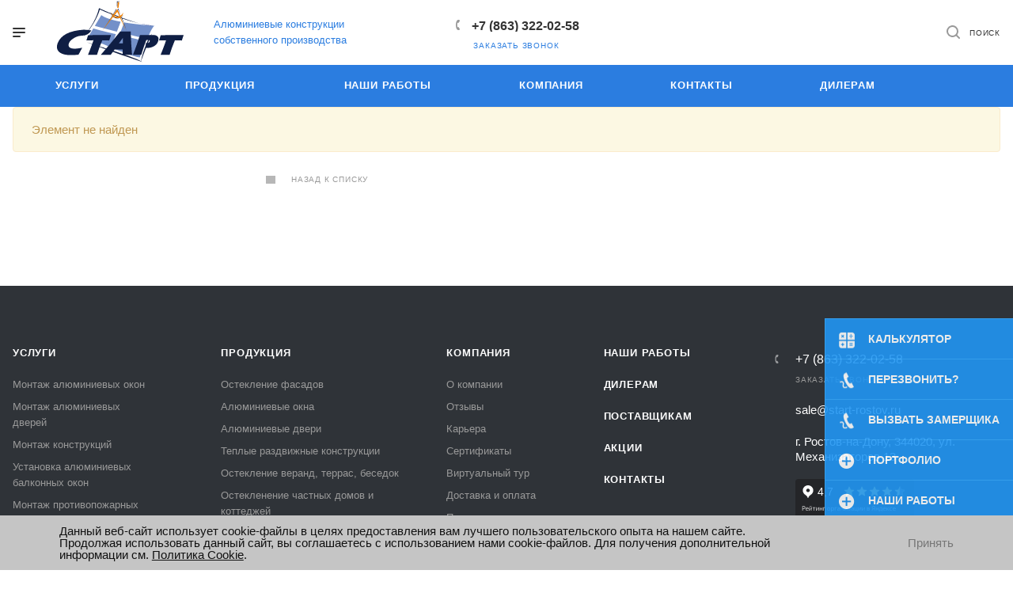

--- FILE ---
content_type: text/html; charset=UTF-8
request_url: https://start-rostov.ru/product/alyuminievye-dveri/alyuminievye-protivopozharnye-dveri/
body_size: 34976
content:
<!DOCTYPE html>

<html xmlns="http://www.w3.org/1999/xhtml" xml:lang="ru" lang="ru"
      class="  ">
<head>
            <title>Алюминиевые окна и алюминиевые профиля в Ростове-на-Дону недорого по цене производителя - Окна Старт</title>
    <meta name="viewport" content="initial-scale=1.0, width=device-width" />
    <meta name="HandheldFriendly" content="true" />
    <meta name="yes" content="yes" />
    <meta name="apple-mobile-web-app-status-bar-style" content="black" />
    <meta name="SKYPE_TOOLBAR" content="SKYPE_TOOLBAR_PARSER_COMPATIBLE" />
    <meta http-equiv="Content-Type" content="text/html; charset=UTF-8" />
<meta name="description" content="Окна, двери и остекление из алюминиевого профиля по самым низким ✅ ценам в Ростове-на-Дону. Европейские стандарты качества с гарантией ✅ от производителя ." />
<script data-skip-moving="true">(function(w, d, n) {var cl = "bx-core";var ht = d.documentElement;var htc = ht ? ht.className : undefined;if (htc === undefined || htc.indexOf(cl) !== -1){return;}var ua = n.userAgent;if (/(iPad;)|(iPhone;)/i.test(ua)){cl += " bx-ios";}else if (/Windows/i.test(ua)){cl += ' bx-win';}else if (/Macintosh/i.test(ua)){cl += " bx-mac";}else if (/Linux/i.test(ua) && !/Android/i.test(ua)){cl += " bx-linux";}else if (/Android/i.test(ua)){cl += " bx-android";}cl += (/(ipad|iphone|android|mobile|touch)/i.test(ua) ? " bx-touch" : " bx-no-touch");cl += w.devicePixelRatio && w.devicePixelRatio >= 2? " bx-retina": " bx-no-retina";if (/AppleWebKit/.test(ua)){cl += " bx-chrome";}else if (/Opera/.test(ua)){cl += " bx-opera";}else if (/Firefox/.test(ua)){cl += " bx-firefox";}ht.className = htc ? htc + " " + cl : cl;})(window, document, navigator);</script>


<link href="/local/templates/aspro-priority/css/fonts/font-awesome/css/font-awesome.min.css?169527260631000"  data-template-style="true"  rel="stylesheet" />
<link href="/local/templates/aspro-priority/vendor/flexslider/flexslider.css?16945210056839"  data-template-style="true"  rel="stylesheet" />
<link href="/local/templates/aspro-priority/css/jquery.fancybox.css?16952726064108"  data-template-style="true"  rel="stylesheet" />
<link href="/local/templates/aspro-priority/css/theme-elements.css?16952726064368"  data-template-style="true"  rel="stylesheet" />
<link href="/local/templates/aspro-priority/css/theme-responsive.css?16952726061394"  data-template-style="true"  rel="stylesheet" />
<link href="/local/templates/aspro-priority/css/print.css?169527260613868"  data-template-style="true"  rel="stylesheet" />
<link href="/local/templates/aspro-priority/css/animation/animate.min.css?169527260652789"  data-template-style="true"  rel="stylesheet" />
<link href="/local/templates/aspro-priority/css/jquery.mCustomScrollbar.min.css?169527260642839"  data-template-style="true"  rel="stylesheet" />
<link href="/local/templates/aspro-priority/css/animation/animation_ext.css?16952726064934"  data-template-style="true"  rel="stylesheet" />
<link href="/local/templates/aspro-priority/css/jquery.onoff.css?16952726061632"  data-template-style="true"  rel="stylesheet" />
<link href="/local/templates/aspro-priority/css/bootstrap.css?1695272606114216"  data-template-style="true"  rel="stylesheet" />
<link href="/local/templates/aspro-priority/css/h1-normal.css?169527260677"  data-template-style="true"  rel="stylesheet" />
<link href="/local/templates/.default/ajax/ajax.css?1694521003448"  data-template-style="true"  rel="stylesheet" />
<link href="/node_modules/magnific-popup/dist/magnific-popup.css?16945211166951"  data-template-style="true"  rel="stylesheet" />
<link href="/local/static/bundle/css/project.css?169452100315172"  data-template-style="true"  rel="stylesheet" />
<link href="/local/templates/aspro-priority/css/width-3.css?1695272606901"  data-template-style="true"  rel="stylesheet" />
<link href="/local/templates/aspro-priority/css/font-10.css?16952726061138"  data-template-style="true"  rel="stylesheet" />
<link href="/local/templates/aspro-priority/css/google_font.css?1766571017151"  data-template-style="true"  rel="stylesheet" />
<link href="/bitrix/components/niges/cookiesaccept/templates/.default/style.css?17454796062729"  data-template-style="true"  rel="stylesheet" />
<link href="/local/templates/aspro-priority/styles.css?174195499019943"  data-template-style="true"  rel="stylesheet" />
<link href="/local/templates/aspro-priority/template_styles.css?1741954990537784"  data-template-style="true"  rel="stylesheet" />
<link href="/local/templates/aspro-priority/css/responsive.css?1695272606167142"  data-template-style="true"  rel="stylesheet" />
<link href="/local/templates/aspro-priority/themes/1/colors.css?169452100437747"  data-template-style="true"  rel="stylesheet" />
<link href="/local/templates/aspro-priority/bg_color/light/bgcolors.css?169452100462"  data-template-style="true"  rel="stylesheet" />
<link href="/local/templates/aspro-priority/css/custom.css?176657494055056"  data-template-style="true"  rel="stylesheet" />







<link href="/bitrix/templates/aspro-priority/fonts/montserrat/stylesheet.css?family=Montserrat" rel="stylesheet">
<link rel="shortcut icon" href="/favicon.ico" type="image/x-icon" />
<link rel="apple-touch-icon" sizes="180x180" href="/include/apple-touch-icon.png" />
<meta property="og:title" content="Алюминиевые окна и алюминиевые профиля в Ростове-на-Дону недорого по цене производителя - Окна Старт" />
<meta property="og:type" content="website" />
<meta property="og:image" content="https://start-rostov.ru/upload/CPriority/d6e/6jmngtw4yve754zhaphx28nu26nyrwkk/12bf5bc1_6162_46b8_b812_764d6671d53b.jfif" />
<link rel="image_src" href="https://start-rostov.ru/upload/CPriority/d6e/6jmngtw4yve754zhaphx28nu26nyrwkk/12bf5bc1_6162_46b8_b812_764d6671d53b.jfif"  />
<meta property="og:url" content="/product/alyuminievye-dveri/alyuminievye-protivopozharnye-dveri/" />
<meta property="og:description" content="Окна, двери и остекление из алюминиевого профиля по самым низким ✅ ценам в Ростове-на-Дону. Европейские стандарты качества с гарантией ✅ от производителя ." />
 <style> .nca-cookiesaccept-line { box-sizing: border-box !important; margin: 0 !important; border: none !important; width: 100% !important; min-height: 10px !important; max-height: 250px !important; display: block; clear: both !important; padding: 12px !important; position: fixed; bottom: 0px !important; opacity: 1; transform: translateY(0%); z-index: 99999; } .nca-cookiesaccept-line > div { display: flex; align-items: center; } .nca-cookiesaccept-line > div > div { padding-left: 5%; padding-right: 5%; } .nca-cookiesaccept-line a { color: inherit; text-decoration:underline; } @media screen and (max-width:767px) { .nca-cookiesaccept-line > div > div { padding-left: 1%; padding-right: 1%; } } </style> 



        
    <!-- стили magnific-popup -->
    
    <!-- общие стили -->
        <meta name="yandex-verification" content="b303ac75ab4e959a" />
<meta name="yandex-verification" content="12de1980c8dc3ace" />
<meta name="cmsmagazine" content="25e8e7833f896f252bc59fa0a00ae751" />
<!-- Zverushki\Microm --><script data-skip-moving="true">window.Zverushki=window.Zverushki||{};window.Zverushki.Microm={"Breadcrumb":true,"Business":true,"Product":"Disabled","Article":false,"version":"2.2.1","format":{"json-ld":"Disabled","microdata":true},"execute":{"time":0,"scheme":{"Breadcrumb":null,"Business":null,"Article":null}}};</script><!-- end Zverushki\Microm --></head>

<body
    class="hide_menu_page wide_pagesite_s1 regionality_n mfixed_N mfixed_view_always vertical_filter_catalog mheader-v1 footer-v1 fill_bg_ title-v1 with_phones wheader_v10">
<div id="panel"></div>
				<!--'start_frame_cache_options-block'-->					<!--'end_frame_cache_options-block'--><!--'start_frame_cache_1nrXUE'-->



<!--'end_frame_cache_1nrXUE'-->



<div class="cd-modal-bg"></div>

<div class="mega_fixed_menu">
	<div class="maxwidth-theme">
		<svg class="svg svg-close" width="14" height="14" viewBox="0 0 14 14">
		  <path data-name="Rounded Rectangle 568 copy 16" d="M1009.4,953l5.32,5.315a0.987,0.987,0,0,1,0,1.4,1,1,0,0,1-1.41,0L1008,954.4l-5.32,5.315a0.991,0.991,0,0,1-1.4-1.4L1006.6,953l-5.32-5.315a0.991,0.991,0,0,1,1.4-1.4l5.32,5.315,5.31-5.315a1,1,0,0,1,1.41,0,0.987,0.987,0,0,1,0,1.4Z" transform="translate(-1001 -946)"></path>
		</svg>
		<div class="row">
			<div class="col-md-9">
				<div class="left_block">
					<i class="svg svg-close mask arrow"></i>
					<div class="logo">
						<a href="/"><!-- Generator: Adobe Illustrator 23.0.3, SVG Export Plug-In . SVG Version: 6.00 Build 0)  -->
<svg version="1.1" id="Слой_1" xmlns="http://www.w3.org/2000/svg" xmlns:xlink="http://www.w3.org/1999/xlink" x="0px" y="0px"
	 viewBox="0 0 116.3 55.8" style="enable-background:new 0 0 116.3 55.8;" xml:space="preserve">
<style>
	.st0{fill-rule:evenodd;clip-rule:evenodd;fill:#7390C9;}
	.st1{fill-rule:evenodd;clip-rule:evenodd;fill:#0F1E44;}
	.st2{fill-rule:evenodd;clip-rule:evenodd;fill:#EE7F00;}
	.st3{fill-rule:evenodd;clip-rule:evenodd;fill:#162983;}
</style>
<title>лого-старт</title>
<g>
	<g id="Слой_1-2">
		<path class="st0" d="M33.4,24.9c2.3,0.8,9.2,2.6,20.7,5.3c-0.7,1.9-1.4,3.7-2.1,5.6l-4.5,5.6L40,38.3l-10.4-7.1L33.4,24.9z"/>
		<path class="st0" d="M58.5,18.8c-8.7-1.7-14.6-3.7-17.8-6.1l-5.9,9.9c4.1,1.2,10.9,2.9,20.2,5.3C55,27.9,58.5,18.8,58.5,18.8z"/>
		<path class="st0" d="M75.7,32.9l8.4-1.1c2.2-5.2,4-8.3,5.4-9.3c-1.7,0.2-20.6-1.8-27.8-3.1l-3.3,8.8
			C59.6,28.9,65.4,30.5,75.7,32.9z"/>
		<path class="st1" d="M54.6,6.8v0.9l-2.8,4.2l6.7,2.7l0,0c1.2-0.6,2.3-1.4,3.2-2.3c-0.8,1-1.8,1.8-2.9,2.5l0.5,0.2l0.2-0.3l0.2,0.4
			c5.2,1.9,10.4,3.6,15.4,5.1c-5.1-1.2-10.2-2.7-15.1-4.4L64,27l-4.6-11.5l-1.1-0.4c-2.5,1.3-5.6,0.6-7.4-1.6l-7.2,10.7l7-11
			c-0.4-0.5-0.8-1-1.1-1.5c-3.5-1.2-6.9-2.6-10.2-4.2c-2.7,8.5-7.8,16.9-15.5,25.6c7.8-9.5,12.8-18.3,14.7-26.8
			c4.1,1.9,7.6,3.4,10.5,4.6c-0.2-0.3-0.3-0.7-0.4-1c0.2,0.4,0.4,0.7,0.6,1l2.2,0.9l3.1-5L54.6,6.8z M49.9,11.8
			c0.2,0.4,0.5,0.7,0.9,1.1l0.3-0.6C51.1,12.3,49.9,11.8,49.9,11.8z M51.5,12.5c-0.1,0.2-0.4,0.6-0.4,0.7c2.1,1.7,4.5,2.4,6.7,1.7
			C54.9,13.8,52.8,13,51.5,12.5z"/>
		<polygon class="st2" points="55.5,6.1 56.5,6.1 57.2,0.9 55.6,0.9 55.5,6.1 		"/>
		<path class="st2" d="M55.5,7l2.5,6.3c1.3-0.6,2.3-1.7,2.7-3c0.1,1.7-0.7,3.3-2.2,4.3l5,12.5l-5.7-12.1c-2,0.8-4.3,0.4-6-0.9
			L41.5,27.2l9.6-13.8c-0.9-1-1.3-2.4-1-3.8c0,1.2,0.5,2.3,1.4,3.1L55.5,7L55.5,7z M55.4,9.6l1.9,4c-1.6,0.7-3.4,0.6-4.9-0.2
			L55.4,9.6L55.4,9.6z"/>
		<path class="st1" d="M58,0l-3,0.1l0.2,6.1c0.2-0.9,0.2-3.6,0.3-5.4L58,0z"/>
		<polygon class="st3" points="55.9,6.9 56.5,6.9 58.3,12.8 55.9,6.9 		"/>
		<path class="st0" d="M67.8,33.4l7.4,1.8l1.6,14.1l-0.7,2.2c-1.5,0-4.4-0.8-8.5-2.2l-14.4-5.4l3.7-11.3L67.8,33.4L67.8,33.4z"/>
		<path class="st3" d="M74.8,20c4.7,1.2,9.5,2,14.3,2.5C85.5,22.6,80.7,21.7,74.8,20L74.8,20z"/>
		<path class="st1" d="M76.9,55.7c3-12.7,6.7-21.2,10.3-25.9C84.1,37.1,80.6,45.7,76.9,55.7z"/>
		<path class="st1" d="M27.2,37.5c8.3,2.6,13.9,4.4,16.7,5.4c2.7,1,5.4,1.8,8.1,2.7c15.2,5,24,8.4,26.3,10.1
			C59.4,49.3,42.7,43.4,27.2,37.5L27.2,37.5z"/>
		<path class="st1" d="M28.5,49.1c1.7-4.1,3.9-9.8,5-13.3c-2.2,0-4.4,0-6.5,0.2l1.6-4.9l21-0.1l-1.6,5l-6.4-0.2
			c-1.8,4.2-3.4,8.7-4.9,13.4L28.5,49.1L28.5,49.1z"/>
		<path class="st1" d="M40.3,49.1c6.1-7,12-14.1,17.7-21.3h9.7c0.2,7.1,0.6,14.2,1.2,21.3h-8.5v-4.9H53l-3.7,5L40.3,49.1z
			 M60.6,33.5v5.2h-3.8L60.6,33.5L60.6,33.5z"/>
		<path class="st1" d="M95.2,49.1c1.7-4.1,3.9-9.8,5-13.3c-2.2,0-4.4,0.1-6.5,0.2l1.6-4.9l21-0.1l-1.6,5l-6.4-0.2
			c-1.8,4.2-3.4,8.7-4.9,13.4L95.2,49.1L95.2,49.1z"/>
		<path class="st1" d="M77.4,49.1h-7.6c2.3-6,4.6-12.1,6.4-18.1h12.6c2.3,0,4.4,1.1,4.5,3.5c-0.1,2.7-1.5,5.2-3.8,6.5
			c-2.4,1.5-5.2,2.1-8,1.7l0.1-4.4c0.9,0.3,1.9,0.2,2.7-0.3c0.5-0.3,0.8-0.8,0.9-1.3c0.5-1.7-2.4-1.2-3.2-1
			C80.3,40.1,78.8,44.5,77.4,49.1L77.4,49.1z"/>
		<path class="st1" d="M19.8,49l3.4-6.4c-8.2,1.8-12.6,0.9-12.6-2.5c0.1-2.3,1.8-4.4,5.1-6.4c1.3-0.7,2.6-1.3,4-1.7
			c1.3-0.3,2.7-0.4,4-0.5c3.2-0.1,5.8-1.6,7.9-4.7c-2.4-0.5-4.8-0.7-7.2-0.7C11.3,27,3.4,31.1,0.6,38.6c-1.1,3-0.8,5.5,0.9,7.4
			C4.2,49.1,10.3,50.1,19.8,49z"/>
	</g>
</g>
</svg>
</a>					</div>
										


				<div class="search-wrapper">
				<div id="title-search_mega_menu">
					<form action="/search/" class="search">
						<div class="search-input-div">
							<input class="search-input" id="title-search-input_mega_menu" type="text" name="q" value="" placeholder="Поиск" autocomplete="off" />
						</div>
						<div class="search-button-div">
							<button class="btn btn-search" type="submit" name="s" value="Поиск"><i class="svg svg-search mask"></i></button>
						</div>
					</form>
				</div>
			</div>
				
						<div class="menu-only">
		<nav class="mega-menu">
			<div class="table-menu">
				<div class="marker-nav"></div>
				<table>
					<tr>
											
														<td class="menu-item unvisible dropdown  ">
								<div class="wrap">
									<a class="dark-color dropdown-toggle" href="/services/">
										Услуги										<div class="line-wrapper"><span class="line"></span></div>
									</a>
																			<span class="tail"></span>
										<ul class="dropdown-menu">
																																			<li class=" ">
													<a href="/services/alyuminievye-okna/" title="Монтаж алюминиевых окон">Монтаж алюминиевых окон</a>
																									</li>
																																			<li class=" ">
													<a href="/services/montazh-alyuminievykh-dverey/" title="Монтаж алюминиевых дверей">Монтаж алюминиевых дверей</a>
																									</li>
																																			<li class=" ">
													<a href="/services/montazh-konstruktsiy/" title="Монтаж конструкций">Монтаж конструкций</a>
																									</li>
																																			<li class=" ">
													<a href="/services/ustanovka-alyuminievykh-balkonnykh-okon/" title="Установка алюминиевых балконных окон">Установка алюминиевых балконных окон</a>
																									</li>
																																			<li class=" ">
													<a href="/services/montazh-protivopozharnykh-alyuminievykh-konstruktsiy/" title="Монтаж противопожарных алюминиевых конструкций">Монтаж противопожарных алюминиевых конструкций</a>
																									</li>
																					</ul>
																	</div>
							</td>
											
														<td class="menu-item unvisible dropdown  ">
								<div class="wrap">
									<a class="dark-color dropdown-toggle" href="/product/">
										Продукция										<div class="line-wrapper"><span class="line"></span></div>
									</a>
																			<span class="tail"></span>
										<ul class="dropdown-menu">
																																			<li class="dropdown-submenu ">
													<a href="/product/osteklenie-fasadov/" title="Остекление фасадов">Остекление фасадов<span class="arrow"><i></i></span></a>
																											<ul class="dropdown-menu">
																																															<li class=" ">
																	<a href="/product/osteklenie-fasadov/vitrazhnoe-osteklenie/" title="Витражное остекление">Витражное остекление</a>
																																	</li>
																																															<li class=" ">
																	<a href="/product/osteklenie-fasadov/vitrinnoe-osteklenie-/" title="Витринное остекление ">Витринное остекление </a>
																																	</li>
																																															<li class=" ">
																	<a href="/product/osteklenie-fasadov/spaydernoe-osteklenie/" title="Спайдерное остекление">Спайдерное остекление</a>
																																	</li>
																																															<li class=" ">
																	<a href="/product/osteklenie-fasadov/strukturnoe-osteklenie/" title="Структурное остекление">Структурное остекление</a>
																																	</li>
																																															<li class=" ">
																	<a href="/product/osteklenie-fasadov/stoechno-rigelnaya-sistema/" title="Стоечно-ригельная система">Стоечно-ригельная система</a>
																																	</li>
																																															<li class=" ">
																	<a href="/product/osteklenie-fasadov/alyuminievye-vitrazhi/" title="Алюминиевые витражи">Алюминиевые витражи</a>
																																	</li>
																																															<li class=" ">
																	<a href="/product/osteklenie-fasadov/alyuminievye-fasady/" title="Алюминиевые фасады">Алюминиевые фасады</a>
																																	</li>
																													</ul>
																									</li>
																																			<li class="dropdown-submenu ">
													<a href="/product/alyuminievye-okna/" title="Алюминиевые окна">Алюминиевые окна<span class="arrow"><i></i></span></a>
																											<ul class="dropdown-menu">
																																															<li class=" ">
																	<a href="/product/alyuminievye-okna/teplyy-profil/" title="Теплый профиль">Теплый профиль</a>
																																	</li>
																																															<li class=" ">
																	<a href="/product/alyuminievye-okna/kholodnyy-profil/" title="Холодный профиль">Холодный профиль</a>
																																	</li>
																																															<li class=" ">
																	<a href="/product/alyuminievye-okna/povorotnye-okna/" title="Поворотные окна">Поворотные окна</a>
																																	</li>
																																															<li class=" ">
																	<a href="/product/alyuminievye-okna/otkidnye-okna/" title="Откидные окна">Откидные окна</a>
																																	</li>
																																															<li class=" ">
																	<a href="/product/alyuminievye-okna/povorotno-otkidnye-okna/" title="Поворотно-откидные окна">Поворотно-откидные окна</a>
																																	</li>
																																															<li class=" ">
																	<a href="/product/alyuminievye-okna/mansardnye-okna/" title="Мансардные окна">Мансардные окна</a>
																																	</li>
																																															<li class=" ">
																	<a href="/product/alyuminievye-okna/zenitnye-fonari/" title="Зенитные фонари">Зенитные фонари</a>
																																	</li>
																													</ul>
																									</li>
																																			<li class="dropdown-submenu active">
													<a href="/product/alyuminievye-dveri/" title="Алюминиевые двери">Алюминиевые двери<span class="arrow"><i></i></span></a>
																											<ul class="dropdown-menu">
																																															<li class=" ">
																	<a href="/product/alyuminievye-dveri/vkhodnye-gruppy/" title="Входные группы">Входные группы</a>
																																	</li>
																																															<li class=" ">
																	<a href="/product/alyuminievye-dveri/osteklenie-tambura/" title="Остекление тамбура">Остекление тамбура</a>
																																	</li>
																																															<li class=" ">
																	<a href="/product/alyuminievye-dveri/alyuminievye-vkhodnye-dveri/" title="Алюминиевые входные двери">Алюминиевые входные двери</a>
																																	</li>
																																															<li class=" ">
																	<a href="/product/alyuminievye-dveri/kholodnyy-profil-dveri/" title="Холодный профиль">Холодный профиль</a>
																																	</li>
																																															<li class=" ">
																	<a href="/product/alyuminievye-dveri/teplyy-profil-deri/" title="Теплый профиль">Теплый профиль</a>
																																	</li>
																																															<li class=" ">
																	<a href="/product/alyuminievye-dveri/mezhkomnatnye-dveri/" title="Межкомнатные двери">Межкомнатные двери</a>
																																	</li>
																																															<li class=" ">
																	<a href="/product/alyuminievye-dveri/steklyannye-dveri/" title="Стеклянные двери">Стеклянные двери</a>
																																	</li>
																																															<li class=" ">
																	<a href="/product/alyuminievye-dveri/mayatnikovye-alyuminievye-dveri/" title="Маятниковые алюминиевые двери">Маятниковые алюминиевые двери</a>
																																	</li>
																																															<li class=" ">
																	<a href="/product/alyuminievye-dveri/raspashnye-dveri/" title="Распашные двери">Распашные двери</a>
																																	</li>
																													</ul>
																									</li>
																																			<li class="dropdown-submenu ">
													<a href="/product/teplye-razdvizhnye-konstruktsii/" title="Теплые раздвижные конструкции">Теплые раздвижные конструкции<span class="arrow"><i></i></span></a>
																											<ul class="dropdown-menu">
																																															<li class=" ">
																	<a href="/product/teplye-razdvizhnye-konstruktsii/razdvizhnye-okna-/" title="Раздвижные окна ">Раздвижные окна </a>
																																	</li>
																																															<li class=" ">
																	<a href="/product/teplye-razdvizhnye-konstruktsii/teplye-razdvizhnye-dveri/" title="Теплые Раздвижные двери">Теплые Раздвижные двери</a>
																																	</li>
																																															<li class=" ">
																	<a href="/product/teplye-razdvizhnye-konstruktsii/podemno-razdvizhnye-dveri/" title="Подъемно-раздвижные двери">Подъемно-раздвижные двери</a>
																																	</li>
																																															<li class=" ">
																	<a href="/product/teplye-razdvizhnye-konstruktsii/alyuminievye-dveri-garmoshka/" title="Алюминиевые двери «гармошка»">Алюминиевые двери «гармошка»</a>
																																	</li>
																													</ul>
																									</li>
																																			<li class=" ">
													<a href="/product/osteklenie-verand/" title="Остекление веранд, террас, беседок">Остекление веранд, террас, беседок</a>
																									</li>
																																			<li class=" ">
													<a href="/product/osteklenenie-chastnykh-domov-i-kottedzhey/" title="Остекленение частных домов и коттеджей">Остекленение частных домов и коттеджей</a>
																									</li>
																																			<li class=" ">
													<a href="/product/zimnie-sady/" title="Зимние сады">Зимние сады</a>
																									</li>
																																			<li class=" ">
													<a href="/product/alyuminievye-ofisnye-peregorodki/" title="Алюминиевые офисные перегородки">Алюминиевые офисные перегородки</a>
																									</li>
																																			<li class=" ">
													<a href="/product/navesnye-ventiliruemye-fasady/" title="Навесные вентилируемые фасады">Навесные вентилируемые фасады</a>
																									</li>
																																			<li class="dropdown-submenu ">
													<a href="/product/moskitnye-setki/" title="Москитные сетки">Москитные сетки<span class="arrow"><i></i></span></a>
																											<ul class="dropdown-menu">
																																															<li class=" ">
																	<a href="/product/moskitnye-setki/moskitnaya-setka-start/" title="Москитная сетка &quot;Старт&quot;">Москитная сетка &quot;Старт&quot;</a>
																																	</li>
																																															<li class=" ">
																	<a href="/product/moskitnye-setki/razdvizhnaya-moskitnaya-setka/" title="Раздвижная москитная сетка">Раздвижная москитная сетка</a>
																																	</li>
																																															<li class=" ">
																	<a href="/product/moskitnye-setki/test/" title="test">test</a>
																																	</li>
																																															<li class=" ">
																	<a href="/product/moskitnye-setki/obychnaya-moskitnaya-setka/" title="Обычная москитная сетка">Обычная москитная сетка</a>
																																	</li>
																													</ul>
																									</li>
																																			<li class="dropdown-submenu ">
													<a href="/product/montazh-konstruktsiy/" title="Остекление балконов">Остекление балконов<span class="arrow"><i></i></span></a>
																											<ul class="dropdown-menu">
																																															<li class=" ">
																	<a href="/product/montazh-konstruktsiy/kholodnoe-osteklenie/" title="Холодное остекление">Холодное остекление</a>
																																	</li>
																																															<li class=" ">
																	<a href="/product/montazh-konstruktsiy/teploe-osteklenie/" title="Теплое остекление">Теплое остекление</a>
																																	</li>
																													</ul>
																									</li>
																																			<li class="dropdown-submenu ">
													<a href="/product/profile/" title="Системы Alutech">Системы Alutech<span class="arrow"><i></i></span></a>
																											<ul class="dropdown-menu">
																																															<li class=" ">
																	<a href="/product/profile/alutech-alt-sl160/" title="Alutech ALT SL160">Alutech ALT SL160</a>
																																	</li>
																																															<li class=" ">
																	<a href="/product/profile/alutech-alt-bf73/" title="Alutech ALT BF73">Alutech ALT BF73</a>
																																	</li>
																																															<li class=" ">
																	<a href="/product/profile/alutech-alt-f50/" title="Alutech ALT F50">Alutech ALT F50</a>
																																	</li>
																																															<li class=" ">
																	<a href="/product/profile/alutech-alt-w62/" title="Alutech ALT W62">Alutech ALT W62</a>
																																	</li>
																																															<li class=" ">
																	<a href="/product/profile/alutech-alt-c48/" title="Alutech ALT C48">Alutech ALT C48</a>
																																	</li>
																													</ul>
																									</li>
																					</ul>
																	</div>
							</td>
											
														<td class="menu-item unvisible dropdown  ">
								<div class="wrap">
									<a class="dark-color dropdown-toggle" href="/works/">
										Наши работы										<div class="line-wrapper"><span class="line"></span></div>
									</a>
																			<span class="tail"></span>
										<ul class="dropdown-menu">
																																			<li class=" ">
													<a href="/projects" title="Портфолио">Портфолио</a>
																									</li>
																																			<li class=" ">
													<a href="/works" title="Наши работы">Наши работы</a>
																									</li>
																					</ul>
																	</div>
							</td>
											
														<td class="menu-item unvisible dropdown  ">
								<div class="wrap">
									<a class="dark-color dropdown-toggle" href="/company/">
										Компания										<div class="line-wrapper"><span class="line"></span></div>
									</a>
																			<span class="tail"></span>
										<ul class="dropdown-menu">
																																			<li class=" ">
													<a href="/company/index.php" title="О компании">О компании</a>
																									</li>
																																			<li class=" ">
													<a href="/company/reviews/" title="Отзывы">Отзывы</a>
																									</li>
																																			<li class=" ">
													<a href="/company/vacancy/" title="Карьера">Карьера</a>
																									</li>
																																			<li class=" ">
													<a href="/company/licenses/" title="Сертификаты">Сертификаты</a>
																									</li>
																																			<li class=" ">
													<a href="/company/virtual-tour/" title="Виртуальный тур">Виртуальный тур</a>
																									</li>
																																			<li class=" ">
													<a href="/delivery-pay/" title="Доставка и оплата">Доставка и оплата</a>
																									</li>
																																			<li class=" ">
													<a href="/partners/" title="Партнеры">Партнеры</a>
																									</li>
																																			<li class=" ">
													<a href="/include/licenses_detail.php" title="Политика конфиденциальности">Политика конфиденциальности</a>
																									</li>
																					</ul>
																	</div>
							</td>
											
														<td class="menu-item unvisible   ">
								<div class="wrap">
									<a class="dark-color " href="/contacts/">
										Контакты										<div class="line-wrapper"><span class="line"></span></div>
									</a>
																	</div>
							</td>
											
														<td class="menu-item unvisible   ">
								<div class="wrap">
									<a class="dark-color " href="/dileram/">
										Дилерам										<div class="line-wrapper"><span class="line"></span></div>
									</a>
																	</div>
							</td>
											
														<td class="menu-item unvisible   ">
								<div class="wrap">
									<a class="dark-color " href="/postavchikam/">
										Поставщикам										<div class="line-wrapper"><span class="line"></span></div>
									</a>
																	</div>
							</td>
											
														<td class="menu-item unvisible   ">
								<div class="wrap">
									<a class="dark-color " href="/product/profile/">
										Системы Alutech										<div class="line-wrapper"><span class="line"></span></div>
									</a>
																	</div>
							</td>
											
														<td class="menu-item unvisible   ">
								<div class="wrap">
									<a class="dark-color " href="/news/">
										Новости										<div class="line-wrapper"><span class="line"></span></div>
									</a>
																	</div>
							</td>
											
														<td class="menu-item unvisible   ">
								<div class="wrap">
									<a class="dark-color " href="/actions/">
										Акции										<div class="line-wrapper"><span class="line"></span></div>
									</a>
																	</div>
							</td>
						
						<td class="dropdown js-dropdown nosave unvisible">
							<div class="wrap">
								<a class="dropdown-toggle more-items" href="#">
									<span>Ещё</span>
								</a>
								<span class="tail"></span>
								<ul class="dropdown-menu"></ul>
							</div>
						</td>

					</tr>
				</table>
			</div>						
		</nav>
	</div>
				</div>
			</div>
			<div class="col-md-3">
				<div class="right_block">
					<div class="top_block one_item">
						<div class="button"><span class="btn btn-default btn-lg animate-load" data-event="jqm" data-param-id="23" data-name="question">Задать вопрос</span></div>
												<div class="wrap_icon wrap_basket font_upper_md">
													</div>
					</div>
					<div class="contact_wrap">
						<div class="info">
																					<div class="phone blocks">
								<div class="">
											
								<div class="phone">
				<div class="wrap">
					<div>
						<svg class="svg svg-phone white sm" width="5" height="13" viewBox="0 0 5 13">
							<path class="cls-phone" d="M785.738,193.457a22.174,22.174,0,0,0,1.136,2.041,0.62,0.62,0,0,1-.144.869l-0.3.3a0.908,0.908,0,0,1-.805.33,4.014,4.014,0,0,1-1.491-.274c-1.2-.679-1.657-2.35-1.9-3.664a13.4,13.4,0,0,1,.024-5.081c0.255-1.316.73-2.991,1.935-3.685a4.025,4.025,0,0,1,1.493-.288,0.888,0.888,0,0,1,.8.322l0.3,0.3a0.634,0.634,0,0,1,.113.875c-0.454.8-.788,1.37-1.132,2.045-0.143.28-.266,0.258-0.557,0.214l-0.468-.072a0.532,0.532,0,0,0-.7.366,8.047,8.047,0,0,0-.023,4.909,0.521,0.521,0,0,0,.7.358l0.468-.075c0.291-.048.4-0.066,0.555,0.207h0Z" transform="translate(-782 -184)"/>
						</svg>
						<a href="tel:+78633220258">+7 (863) 322-02-58</a>
					</div>
				</div>
							</div>
					
												</div>
								<div class="callback_wrap">
									<span class="callback-block animate-load font_upper colored" data-event="jqm" data-param-id="24" data-name="callback">Заказать звонок</span>
								</div>
							</div>
							
		
							<div class="email blocks">
					<a href="mailto:sale@start-rostov.ru"><span>sale@start-rostov.ru</span></a>				</div>
			
		
								
		
							<div class="address blocks">
					г. Ростов-на-Дону, 344020, ул. Механизаторов 13
<br><br>
<iframe src="https://yandex.ru/sprav/widget/rating-badge/1388246243?type=rating&theme=dark" width="150" height="50" frameborder="0"></iframe>				</div>
			
		
							</div>
					</div>
					<div class="social-block">
						<div class="social-icons">
		<!-- noindex -->
	<ul>
																									</ul>
	<!-- /noindex -->
</div>					</div>
				</div>
			</div>
		</div>
	</div>
</div>
<div class="header_wrap visible-lg visible-md title-v1">
    
<header class="header-v10 canfixed  block-phone sm">
	<div class="logo_and_menu-row white">
		<div class="logo-row">
			<div class="maxwidth-theme clearfix">
				<div class="row">
					<div class="logo-block col-md-5 col-sm-3">
								<div class="burger pull-left">
			<svg class="svg svg-burger" width="16" height="12" viewBox="0 0 16 12">
  <path data-name="Rounded Rectangle 81 copy 4" class="cls-1" d="M872,958h-8a1,1,0,0,1-1-1h0a1,1,0,0,1,1-1h8a1,1,0,0,1,1,1h0A1,1,0,0,1,872,958Zm6-5H864a1,1,0,0,1,0-2h14A1,1,0,0,1,878,953Zm0-5H864a1,1,0,0,1,0-2h14A1,1,0,0,1,878,948Z" transform="translate(-863 -946)"></path>
</svg>			<svg class="svg svg-close" width="14" height="14" viewBox="0 0 14 14">
  <path data-name="Rounded Rectangle 568 copy 16" class="cls-1" d="M1009.4,953l5.32,5.315a0.987,0.987,0,0,1,0,1.4,1,1,0,0,1-1.41,0L1008,954.4l-5.32,5.315a0.991,0.991,0,0,1-1.4-1.4L1006.6,953l-5.32-5.315a0.991,0.991,0,0,1,1.4-1.4l5.32,5.315,5.31-5.315a1,1,0,0,1,1.41,0,0.987,0.987,0,0,1,0,1.4Z" transform="translate(-1001 -946)"></path>
</svg>		</div>
								<div class="logo pull-left">
							
							<a href="/"><!-- Generator: Adobe Illustrator 23.0.3, SVG Export Plug-In . SVG Version: 6.00 Build 0)  -->
<svg version="1.1" id="Слой_1" xmlns="http://www.w3.org/2000/svg" xmlns:xlink="http://www.w3.org/1999/xlink" x="0px" y="0px"
	 viewBox="0 0 116.3 55.8" style="enable-background:new 0 0 116.3 55.8;" xml:space="preserve">
<style>
	.st0{fill-rule:evenodd;clip-rule:evenodd;fill:#7390C9;}
	.st1{fill-rule:evenodd;clip-rule:evenodd;fill:#0F1E44;}
	.st2{fill-rule:evenodd;clip-rule:evenodd;fill:#EE7F00;}
	.st3{fill-rule:evenodd;clip-rule:evenodd;fill:#162983;}
</style>
<title>лого-старт</title>
<g>
	<g id="Слой_1-2">
		<path class="st0" d="M33.4,24.9c2.3,0.8,9.2,2.6,20.7,5.3c-0.7,1.9-1.4,3.7-2.1,5.6l-4.5,5.6L40,38.3l-10.4-7.1L33.4,24.9z"/>
		<path class="st0" d="M58.5,18.8c-8.7-1.7-14.6-3.7-17.8-6.1l-5.9,9.9c4.1,1.2,10.9,2.9,20.2,5.3C55,27.9,58.5,18.8,58.5,18.8z"/>
		<path class="st0" d="M75.7,32.9l8.4-1.1c2.2-5.2,4-8.3,5.4-9.3c-1.7,0.2-20.6-1.8-27.8-3.1l-3.3,8.8
			C59.6,28.9,65.4,30.5,75.7,32.9z"/>
		<path class="st1" d="M54.6,6.8v0.9l-2.8,4.2l6.7,2.7l0,0c1.2-0.6,2.3-1.4,3.2-2.3c-0.8,1-1.8,1.8-2.9,2.5l0.5,0.2l0.2-0.3l0.2,0.4
			c5.2,1.9,10.4,3.6,15.4,5.1c-5.1-1.2-10.2-2.7-15.1-4.4L64,27l-4.6-11.5l-1.1-0.4c-2.5,1.3-5.6,0.6-7.4-1.6l-7.2,10.7l7-11
			c-0.4-0.5-0.8-1-1.1-1.5c-3.5-1.2-6.9-2.6-10.2-4.2c-2.7,8.5-7.8,16.9-15.5,25.6c7.8-9.5,12.8-18.3,14.7-26.8
			c4.1,1.9,7.6,3.4,10.5,4.6c-0.2-0.3-0.3-0.7-0.4-1c0.2,0.4,0.4,0.7,0.6,1l2.2,0.9l3.1-5L54.6,6.8z M49.9,11.8
			c0.2,0.4,0.5,0.7,0.9,1.1l0.3-0.6C51.1,12.3,49.9,11.8,49.9,11.8z M51.5,12.5c-0.1,0.2-0.4,0.6-0.4,0.7c2.1,1.7,4.5,2.4,6.7,1.7
			C54.9,13.8,52.8,13,51.5,12.5z"/>
		<polygon class="st2" points="55.5,6.1 56.5,6.1 57.2,0.9 55.6,0.9 55.5,6.1 		"/>
		<path class="st2" d="M55.5,7l2.5,6.3c1.3-0.6,2.3-1.7,2.7-3c0.1,1.7-0.7,3.3-2.2,4.3l5,12.5l-5.7-12.1c-2,0.8-4.3,0.4-6-0.9
			L41.5,27.2l9.6-13.8c-0.9-1-1.3-2.4-1-3.8c0,1.2,0.5,2.3,1.4,3.1L55.5,7L55.5,7z M55.4,9.6l1.9,4c-1.6,0.7-3.4,0.6-4.9-0.2
			L55.4,9.6L55.4,9.6z"/>
		<path class="st1" d="M58,0l-3,0.1l0.2,6.1c0.2-0.9,0.2-3.6,0.3-5.4L58,0z"/>
		<polygon class="st3" points="55.9,6.9 56.5,6.9 58.3,12.8 55.9,6.9 		"/>
		<path class="st0" d="M67.8,33.4l7.4,1.8l1.6,14.1l-0.7,2.2c-1.5,0-4.4-0.8-8.5-2.2l-14.4-5.4l3.7-11.3L67.8,33.4L67.8,33.4z"/>
		<path class="st3" d="M74.8,20c4.7,1.2,9.5,2,14.3,2.5C85.5,22.6,80.7,21.7,74.8,20L74.8,20z"/>
		<path class="st1" d="M76.9,55.7c3-12.7,6.7-21.2,10.3-25.9C84.1,37.1,80.6,45.7,76.9,55.7z"/>
		<path class="st1" d="M27.2,37.5c8.3,2.6,13.9,4.4,16.7,5.4c2.7,1,5.4,1.8,8.1,2.7c15.2,5,24,8.4,26.3,10.1
			C59.4,49.3,42.7,43.4,27.2,37.5L27.2,37.5z"/>
		<path class="st1" d="M28.5,49.1c1.7-4.1,3.9-9.8,5-13.3c-2.2,0-4.4,0-6.5,0.2l1.6-4.9l21-0.1l-1.6,5l-6.4-0.2
			c-1.8,4.2-3.4,8.7-4.9,13.4L28.5,49.1L28.5,49.1z"/>
		<path class="st1" d="M40.3,49.1c6.1-7,12-14.1,17.7-21.3h9.7c0.2,7.1,0.6,14.2,1.2,21.3h-8.5v-4.9H53l-3.7,5L40.3,49.1z
			 M60.6,33.5v5.2h-3.8L60.6,33.5L60.6,33.5z"/>
		<path class="st1" d="M95.2,49.1c1.7-4.1,3.9-9.8,5-13.3c-2.2,0-4.4,0.1-6.5,0.2l1.6-4.9l21-0.1l-1.6,5l-6.4-0.2
			c-1.8,4.2-3.4,8.7-4.9,13.4L95.2,49.1L95.2,49.1z"/>
		<path class="st1" d="M77.4,49.1h-7.6c2.3-6,4.6-12.1,6.4-18.1h12.6c2.3,0,4.4,1.1,4.5,3.5c-0.1,2.7-1.5,5.2-3.8,6.5
			c-2.4,1.5-5.2,2.1-8,1.7l0.1-4.4c0.9,0.3,1.9,0.2,2.7-0.3c0.5-0.3,0.8-0.8,0.9-1.3c0.5-1.7-2.4-1.2-3.2-1
			C80.3,40.1,78.8,44.5,77.4,49.1L77.4,49.1z"/>
		<path class="st1" d="M19.8,49l3.4-6.4c-8.2,1.8-12.6,0.9-12.6-2.5c0.1-2.3,1.8-4.4,5.1-6.4c1.3-0.7,2.6-1.3,4-1.7
			c1.3-0.3,2.7-0.4,4-0.5c3.2-0.1,5.8-1.6,7.9-4.7c-2.4-0.5-4.8-0.7-7.2-0.7C11.3,27,3.4,31.1,0.6,38.6c-1.1,3-0.8,5.5,0.9,7.4
			C4.2,49.1,10.3,50.1,19.8,49z"/>
	</g>
</g>
</svg>
</a>

						</div>
						<div class="slogan">
							<div class="top-description">
								<span style="color: #ff0000;"><a href="/works">Алюминиевые конструкции<br>
собственного производства</a></span>							</div>
						</div>
					</div>
					<div class="right_wrap col-md-7 pull-right">
													<div class="phone_wrap pull-left">
																									<div class="wrap_icon inner-table-block">
										<div class="phone-block">
											<div class="inline-block">
														
								<div class="phone">
				<div class="wrap">
					<div>
						<svg class="svg svg-phone mask" width="5" height="13" viewBox="0 0 5 13">
							<path class="cls-phone" d="M785.738,193.457a22.174,22.174,0,0,0,1.136,2.041,0.62,0.62,0,0,1-.144.869l-0.3.3a0.908,0.908,0,0,1-.805.33,4.014,4.014,0,0,1-1.491-.274c-1.2-.679-1.657-2.35-1.9-3.664a13.4,13.4,0,0,1,.024-5.081c0.255-1.316.73-2.991,1.935-3.685a4.025,4.025,0,0,1,1.493-.288,0.888,0.888,0,0,1,.8.322l0.3,0.3a0.634,0.634,0,0,1,.113.875c-0.454.8-.788,1.37-1.132,2.045-0.143.28-.266,0.258-0.557,0.214l-0.468-.072a0.532,0.532,0,0,0-.7.366,8.047,8.047,0,0,0-.023,4.909,0.521,0.521,0,0,0,.7.358l0.468-.075c0.291-.048.4-0.066,0.555,0.207h0Z" transform="translate(-782 -184)"/>
						</svg>
						<a href="tel:+78633220258">+7 (863) 322-02-58</a>
					</div>
				</div>
							</div>
					
															</div>
																							<div class="inline-block callback_wrap">
													<span class="callback-block animate-load twosmallfont colored" data-event="jqm" data-param-id="24" data-name="callback">Заказать звонок</span>
												</div>
																					</div>
									</div>
															</div>
												<div class="right-icons pull-right">
																					<div class="pull-right show-fixed">
								<div class="wrap_icon">
											<button class="top-btn inline-search-show">
			<svg class="svg svg-search" width="17" height="17" viewBox="0 0 17 17" aria-hidden="true">
  <path class="cls-1" d="M16.709,16.719a1,1,0,0,1-1.412,0l-3.256-3.287A7.475,7.475,0,1,1,15,7.5a7.433,7.433,0,0,1-1.549,4.518l3.258,3.289A1,1,0,0,1,16.709,16.719ZM7.5,2A5.5,5.5,0,1,0,13,7.5,5.5,5.5,0,0,0,7.5,2Z"></path>
</svg>			<span class="title">Поиск</span>
		</button>
										</div>
							</div>
						</div>
					</div>
				</div>
			</div>
		</div>		<div class="menu-row appendDown bgcolored">
			<div class="maxwidth-theme">
				<div class="row">
					<div class="col-md-12">
						
	<div class="menu-only catalog_icons_Y icons_position_ view_type_BLOCK count_menu_wide_count_3">
		<nav class="mega-menu sliced">
			<div class="table-menu">
				<div class="marker-nav"></div>
				<table>
					<tr>
																	
																												<td class="menu-item unvisible full_dropdown dropdown  ">
								<div class="wrap">
									<a class="font_xs dark-color dropdown-toggle" href="/services/">
										<span>Услуги</span>
									</a>
																			<span class="tail"></span>
										<ul class="dropdown-menu">
																																			<li class="item clearfix  ">
																																																								<div class="image wbg">
																<a href="/services/alyuminievye-okna/"><img src="/upload/resize_cache/iblock/c2b/60_60_0/Выделение_013.png" alt="" title="" /></a>
															</div>
																																								<div class="menu_body with_image">
														<a class="dark-color" href="/services/alyuminievye-okna/" title="Монтаж алюминиевых окон">Монтаж алюминиевых окон</a>
																											</div>
												</li>
																																			<li class="item clearfix  ">
																																																								<div class="image wbg">
																<a href="/services/montazh-alyuminievykh-dverey/"><img src="/upload/resize_cache/iblock/526/60_60_0/Выделение_014.png" alt="" title="" /></a>
															</div>
																																								<div class="menu_body with_image">
														<a class="dark-color" href="/services/montazh-alyuminievykh-dverey/" title="Монтаж алюминиевых дверей">Монтаж алюминиевых дверей</a>
																											</div>
												</li>
																																			<li class="item clearfix  ">
																																																								<div class="image wbg">
																<a href="/services/montazh-konstruktsiy/"><img src="/upload/resize_cache/iblock/9da/60_60_0/Выделение_015.png" alt="" title="" /></a>
															</div>
																																								<div class="menu_body with_image">
														<a class="dark-color" href="/services/montazh-konstruktsiy/" title="Монтаж конструкций">Монтаж конструкций</a>
																											</div>
												</li>
																																			<li class="item clearfix  ">
																																																								<div class="image wbg">
																<a href="/services/ustanovka-alyuminievykh-balkonnykh-okon/"><img src="/upload/resize_cache/iblock/44c/fd2zs25072k0gq6lsrhm3c30b0327gsg/60_60_0/ustanovka_alyuminievykh_balkonnykh_okon.png" alt="" title="" /></a>
															</div>
																																								<div class="menu_body with_image">
														<a class="dark-color" href="/services/ustanovka-alyuminievykh-balkonnykh-okon/" title="Установка алюминиевых балконных окон">Установка алюминиевых балконных окон</a>
																											</div>
												</li>
																																			<li class="item clearfix  ">
																																																								<div class="image wbg">
																<a href="/services/montazh-protivopozharnykh-alyuminievykh-konstruktsiy/"><img src="/upload/resize_cache/iblock/272/9p9wyg0x1slpjxi061c20z7mkh53mu3h/60_60_0/montazh_protivopozharnykh_alyuminievykh_konstruktsiy.png" alt="" title="" /></a>
															</div>
																																								<div class="menu_body with_image">
														<a class="dark-color" href="/services/montazh-protivopozharnykh-alyuminievykh-konstruktsiy/" title="Монтаж противопожарных алюминиевых конструкций">Монтаж противопожарных алюминиевых конструкций</a>
																											</div>
												</li>
																					</ul>
																	</div>
							</td>
																		
																												<td class="menu-item unvisible full_dropdown dropdown  ">
								<div class="wrap">
									<a class="font_xs dark-color dropdown-toggle" href="/product/">
										<span>Продукция</span>
									</a>
																			<span class="tail"></span>
										<ul class="dropdown-menu">
																																			<li class="item clearfix dropdown-submenu ">
																																																								<div class="image wbg">
																<a href="/product/osteklenie-fasadov/"><img src="/upload/resize_cache/iblock/0b7/60_60_0/F50_-_3_min.png" alt="" title="" /></a>
															</div>
																																								<div class="menu_body with_image">
														<a class="dark-color" href="/product/osteklenie-fasadov/" title="Остекление фасадов">Остекление фасадов<span class="arrow"><i></i></span></a>
																													<ul class="dropdown-menu">
																
																																
																																		<li class="  ">
																		<a href="/product/osteklenie-fasadov/vitrazhnoe-osteklenie/" title="Витражное остекление">
																			<span>Витражное остекление</span>
																																					</a>
																																			</li>
																																
																																		<li class="  ">
																		<a href="/product/osteklenie-fasadov/vitrinnoe-osteklenie-/" title="Витринное остекление ">
																			<span>Витринное остекление </span>
																																					</a>
																																			</li>
																																
																																		<li class="  ">
																		<a href="/product/osteklenie-fasadov/spaydernoe-osteklenie/" title="Спайдерное остекление">
																			<span>Спайдерное остекление</span>
																																					</a>
																																			</li>
																																
																																		<li class="  ">
																		<a href="/product/osteklenie-fasadov/strukturnoe-osteklenie/" title="Структурное остекление">
																			<span>Структурное остекление</span>
																																					</a>
																																			</li>
																																
																																		<li class="  ">
																		<a href="/product/osteklenie-fasadov/stoechno-rigelnaya-sistema/" title="Стоечно-ригельная система">
																			<span>Стоечно-ригельная система</span>
																																					</a>
																																			</li>
																																
																																		<li class="  ">
																		<a href="/product/osteklenie-fasadov/alyuminievye-vitrazhi/" title="Алюминиевые витражи">
																			<span>Алюминиевые витражи</span>
																																					</a>
																																			</li>
																																
																																		<li class="  ">
																		<a href="/product/osteklenie-fasadov/alyuminievye-fasady/" title="Алюминиевые фасады">
																			<span>Алюминиевые фасады</span>
																																					</a>
																																			</li>
																																															</ul>
																											</div>
												</li>
																																			<li class="item clearfix dropdown-submenu ">
																																																								<div class="image wbg">
																<a href="/product/alyuminievye-okna/"><img src="/upload/resize_cache/iblock/dac/60_60_0/main-product-2.png" alt="" title="" /></a>
															</div>
																																								<div class="menu_body with_image">
														<a class="dark-color" href="/product/alyuminievye-okna/" title="Алюминиевые окна">Алюминиевые окна<span class="arrow"><i></i></span></a>
																													<ul class="dropdown-menu">
																
																																
																																		<li class="  ">
																		<a href="/product/alyuminievye-okna/teplyy-profil/" title="Теплый профиль">
																			<span>Теплый профиль</span>
																																					</a>
																																			</li>
																																
																																		<li class="  ">
																		<a href="/product/alyuminievye-okna/kholodnyy-profil/" title="Холодный профиль">
																			<span>Холодный профиль</span>
																																					</a>
																																			</li>
																																
																																		<li class="  ">
																		<a href="/product/alyuminievye-okna/povorotnye-okna/" title="Поворотные окна">
																			<span>Поворотные окна</span>
																																					</a>
																																			</li>
																																
																																		<li class="  ">
																		<a href="/product/alyuminievye-okna/otkidnye-okna/" title="Откидные окна">
																			<span>Откидные окна</span>
																																					</a>
																																			</li>
																																
																																		<li class="  ">
																		<a href="/product/alyuminievye-okna/povorotno-otkidnye-okna/" title="Поворотно-откидные окна">
																			<span>Поворотно-откидные окна</span>
																																					</a>
																																			</li>
																																
																																		<li class="  ">
																		<a href="/product/alyuminievye-okna/mansardnye-okna/" title="Мансардные окна">
																			<span>Мансардные окна</span>
																																					</a>
																																			</li>
																																
																																		<li class="  ">
																		<a href="/product/alyuminievye-okna/zenitnye-fonari/" title="Зенитные фонари">
																			<span>Зенитные фонари</span>
																																					</a>
																																			</li>
																																															</ul>
																											</div>
												</li>
																																			<li class="item clearfix dropdown-submenu active">
																																																								<div class="image wbg">
																<a href="/product/alyuminievye-dveri/"><img src="/upload/resize_cache/iblock/3a3/60_60_0/main-product-3.png" alt="" title="" /></a>
															</div>
																																								<div class="menu_body with_image">
														<a class="dark-color" href="/product/alyuminievye-dveri/" title="Алюминиевые двери">Алюминиевые двери<span class="arrow"><i></i></span></a>
																													<ul class="dropdown-menu">
																
																																
																																		<li class="  ">
																		<a href="/product/alyuminievye-dveri/vkhodnye-gruppy/" title="Входные группы">
																			<span>Входные группы</span>
																																					</a>
																																			</li>
																																
																																		<li class="  ">
																		<a href="/product/alyuminievye-dveri/osteklenie-tambura/" title="Остекление тамбура">
																			<span>Остекление тамбура</span>
																																					</a>
																																			</li>
																																
																																		<li class="  ">
																		<a href="/product/alyuminievye-dveri/alyuminievye-vkhodnye-dveri/" title="Алюминиевые входные двери">
																			<span>Алюминиевые входные двери</span>
																																					</a>
																																			</li>
																																
																																		<li class="  ">
																		<a href="/product/alyuminievye-dveri/kholodnyy-profil-dveri/" title="Холодный профиль">
																			<span>Холодный профиль</span>
																																					</a>
																																			</li>
																																
																																		<li class="  ">
																		<a href="/product/alyuminievye-dveri/teplyy-profil-deri/" title="Теплый профиль">
																			<span>Теплый профиль</span>
																																					</a>
																																			</li>
																																
																																		<li class="  ">
																		<a href="/product/alyuminievye-dveri/mezhkomnatnye-dveri/" title="Межкомнатные двери">
																			<span>Межкомнатные двери</span>
																																					</a>
																																			</li>
																																
																																		<li class="  ">
																		<a href="/product/alyuminievye-dveri/steklyannye-dveri/" title="Стеклянные двери">
																			<span>Стеклянные двери</span>
																																					</a>
																																			</li>
																																
																																		<li class="  ">
																		<a href="/product/alyuminievye-dveri/mayatnikovye-alyuminievye-dveri/" title="Маятниковые алюминиевые двери">
																			<span>Маятниковые алюминиевые двери</span>
																																					</a>
																																			</li>
																																
																																		<li class="  ">
																		<a href="/product/alyuminievye-dveri/raspashnye-dveri/" title="Распашные двери">
																			<span>Распашные двери</span>
																																					</a>
																																			</li>
																																															</ul>
																											</div>
												</li>
																																			<li class="item clearfix dropdown-submenu ">
																																																								<div class="image wbg">
																<a href="/product/teplye-razdvizhnye-konstruktsii/"><img src="/upload/resize_cache/iblock/afa/ychev3q89cq9s4wtbfdy2gfb81sv0ylu/60_60_0/teplye_razdvizhnye_konstruktsii.webp" alt="" title="" /></a>
															</div>
																																								<div class="menu_body with_image">
														<a class="dark-color" href="/product/teplye-razdvizhnye-konstruktsii/" title="Теплые раздвижные конструкции">Теплые раздвижные конструкции<span class="arrow"><i></i></span></a>
																													<ul class="dropdown-menu">
																
																																
																																		<li class="  ">
																		<a href="/product/teplye-razdvizhnye-konstruktsii/razdvizhnye-okna-/" title="Раздвижные окна ">
																			<span>Раздвижные окна </span>
																																					</a>
																																			</li>
																																
																																		<li class="  ">
																		<a href="/product/teplye-razdvizhnye-konstruktsii/teplye-razdvizhnye-dveri/" title="Теплые Раздвижные двери">
																			<span>Теплые Раздвижные двери</span>
																																					</a>
																																			</li>
																																
																																		<li class="  ">
																		<a href="/product/teplye-razdvizhnye-konstruktsii/podemno-razdvizhnye-dveri/" title="Подъемно-раздвижные двери">
																			<span>Подъемно-раздвижные двери</span>
																																					</a>
																																			</li>
																																
																																		<li class="  ">
																		<a href="/product/teplye-razdvizhnye-konstruktsii/alyuminievye-dveri-garmoshka/" title="Алюминиевые двери «гармошка»">
																			<span>Алюминиевые двери «гармошка»</span>
																																					</a>
																																			</li>
																																															</ul>
																											</div>
												</li>
																																			<li class="item clearfix  ">
																																																								<div class="image wbg">
																<a href="/product/osteklenie-verand/"><img src="/upload/resize_cache/iblock/080/60_60_0/main-product-5.png" alt="" title="" /></a>
															</div>
																																								<div class="menu_body with_image">
														<a class="dark-color" href="/product/osteklenie-verand/" title="Остекление веранд, террас, беседок">Остекление веранд, террас, беседок</a>
																											</div>
												</li>
																																			<li class="item clearfix  ">
																																																								<div class="image wbg">
																<a href="/product/osteklenenie-chastnykh-domov-i-kottedzhey/"><img src="/upload/resize_cache/iblock/ac2/zivwbwcqdrokeqja4ak0g1rvxthljo64/60_60_0/osteklenenie_chastnykh_domov_i_kottedzhey.webp" alt="" title="" /></a>
															</div>
																																								<div class="menu_body with_image">
														<a class="dark-color" href="/product/osteklenenie-chastnykh-domov-i-kottedzhey/" title="Остекленение частных домов и коттеджей">Остекленение частных домов и коттеджей</a>
																											</div>
												</li>
																																			<li class="item clearfix  ">
																																																								<div class="image">
																<a href="/product/zimnie-sady/"><img src="/upload/resize_cache/iblock/f51/60_60_0/Palram-San-Remo-10_-x-14_-Patio-Enclosure-_-Gray_Clear_min-_1_.png" alt="" title="" /></a>
															</div>
																																								<div class="menu_body with_image">
														<a class="dark-color" href="/product/zimnie-sady/" title="Зимние сады">Зимние сады</a>
																											</div>
												</li>
																																			<li class="item clearfix  ">
																																																								<div class="image wbg">
																<a href="/product/alyuminievye-ofisnye-peregorodki/"><img src="/upload/resize_cache/iblock/5ed/60_60_0/main-product-7.png" alt="" title="" /></a>
															</div>
																																								<div class="menu_body with_image">
														<a class="dark-color" href="/product/alyuminievye-ofisnye-peregorodki/" title="Алюминиевые офисные перегородки">Алюминиевые офисные перегородки</a>
																											</div>
												</li>
																																			<li class="item clearfix  ">
																																																								<div class="image wbg">
																<a href="/product/navesnye-ventiliruemye-fasady/"><img src="/upload/resize_cache/iblock/f8c/6gdutxkvpio8zwsvyqboa55ql6c7ztpv/60_60_0/navesnye_ventiliruemye_fasady.webp" alt="" title="" /></a>
															</div>
																																								<div class="menu_body with_image">
														<a class="dark-color" href="/product/navesnye-ventiliruemye-fasady/" title="Навесные вентилируемые фасады">Навесные вентилируемые фасады</a>
																											</div>
												</li>
																																			<li class="item clearfix dropdown-submenu ">
																																																								<div class="image wbg">
																<a href="/product/moskitnye-setki/"><img src="/upload/resize_cache/iblock/068/87a32ac60gor6yllxfssovxgmhv7ztwg/60_60_0/moskitnye_setki.webp" alt="" title="" /></a>
															</div>
																																								<div class="menu_body with_image">
														<a class="dark-color" href="/product/moskitnye-setki/" title="Москитные сетки">Москитные сетки<span class="arrow"><i></i></span></a>
																													<ul class="dropdown-menu">
																
																																
																																		<li class="  ">
																		<a href="/product/moskitnye-setki/moskitnaya-setka-start/" title="Москитная сетка &quot;Старт&quot;">
																			<span>Москитная сетка &quot;Старт&quot;</span>
																																					</a>
																																			</li>
																																
																																		<li class="  ">
																		<a href="/product/moskitnye-setki/razdvizhnaya-moskitnaya-setka/" title="Раздвижная москитная сетка">
																			<span>Раздвижная москитная сетка</span>
																																					</a>
																																			</li>
																																
																																		<li class="  ">
																		<a href="/product/moskitnye-setki/test/" title="test">
																			<span>test</span>
																																					</a>
																																			</li>
																																
																																		<li class="  ">
																		<a href="/product/moskitnye-setki/obychnaya-moskitnaya-setka/" title="Обычная москитная сетка">
																			<span>Обычная москитная сетка</span>
																																					</a>
																																			</li>
																																															</ul>
																											</div>
												</li>
																																			<li class="item clearfix dropdown-submenu ">
																																																								<div class="image wbg">
																<a href="/product/montazh-konstruktsiy/"><img src="/upload/resize_cache/iblock/5c2/60_60_0/main-product-4.png" alt="" title="" /></a>
															</div>
																																								<div class="menu_body with_image">
														<a class="dark-color" href="/product/montazh-konstruktsiy/" title="Остекление балконов">Остекление балконов<span class="arrow"><i></i></span></a>
																													<ul class="dropdown-menu">
																
																																
																																		<li class="  ">
																		<a href="/product/montazh-konstruktsiy/kholodnoe-osteklenie/" title="Холодное остекление">
																			<span>Холодное остекление</span>
																																					</a>
																																			</li>
																																
																																		<li class="  ">
																		<a href="/product/montazh-konstruktsiy/teploe-osteklenie/" title="Теплое остекление">
																			<span>Теплое остекление</span>
																																					</a>
																																			</li>
																																															</ul>
																											</div>
												</li>
																					</ul>
																	</div>
							</td>
																		
																												<td class="menu-item unvisible normal_dropdown dropdown  ">
								<div class="wrap">
									<a class="font_xs dark-color dropdown-toggle" href="/works/">
										<span>Наши работы</span>
									</a>
																			<span class="tail"></span>
										<ul class="dropdown-menu">
																																			<li class="item clearfix  ">
																																																																			<div class="menu_body">
														<a class="dark-color" href="/projects" title="Портфолио">Портфолио</a>
																											</div>
												</li>
																																			<li class="item clearfix  ">
																																																																			<div class="menu_body">
														<a class="dark-color" href="/works" title="Наши работы">Наши работы</a>
																											</div>
												</li>
																					</ul>
																	</div>
							</td>
																		
																												<td class="menu-item unvisible normal_dropdown dropdown  ">
								<div class="wrap">
									<a class="font_xs dark-color dropdown-toggle" href="/company/">
										<span>Компания</span>
									</a>
																			<span class="tail"></span>
										<ul class="dropdown-menu">
																																			<li class="item clearfix  ">
																																																																			<div class="menu_body">
														<a class="dark-color" href="/company/index.php" title="О компании">О компании</a>
																											</div>
												</li>
																																			<li class="item clearfix  ">
																																																																			<div class="menu_body">
														<a class="dark-color" href="/company/reviews/" title="Отзывы">Отзывы</a>
																											</div>
												</li>
																																			<li class="item clearfix  ">
																																																																			<div class="menu_body">
														<a class="dark-color" href="/company/vacancy/" title="Карьера">Карьера</a>
																											</div>
												</li>
																																			<li class="item clearfix  ">
																																																																			<div class="menu_body">
														<a class="dark-color" href="/company/licenses/" title="Сертификаты">Сертификаты</a>
																											</div>
												</li>
																																			<li class="item clearfix  ">
																																																																			<div class="menu_body">
														<a class="dark-color" href="/company/virtual-tour/" title="Виртуальный тур">Виртуальный тур</a>
																											</div>
												</li>
																																			<li class="item clearfix  ">
																																																																			<div class="menu_body">
														<a class="dark-color" href="/delivery-pay/" title="Доставка и оплата">Доставка и оплата</a>
																											</div>
												</li>
																																			<li class="item clearfix  ">
																																																																			<div class="menu_body">
														<a class="dark-color" href="/partners/" title="Партнеры">Партнеры</a>
																											</div>
												</li>
																																			<li class="item clearfix  ">
																																																																			<div class="menu_body">
														<a class="dark-color" href="/include/licenses_detail.php" title="Политика конфиденциальности">Политика конфиденциальности</a>
																											</div>
												</li>
																					</ul>
																	</div>
							</td>
																		
																												<td class="menu-item unvisible normal_dropdown   ">
								<div class="wrap">
									<a class="font_xs dark-color" href="/contacts/">
										<span>Контакты</span>
									</a>
																	</div>
							</td>
																		
																												<td class="menu-item unvisible normal_dropdown   ">
								<div class="wrap">
									<a class="font_xs dark-color" href="/dileram/">
										<span>Дилерам</span>
									</a>
																	</div>
							</td>
																		
																												<td class="menu-item unvisible normal_dropdown   ">
								<div class="wrap">
									<a class="font_xs dark-color" href="/postavchikam/">
										<span>Поставщикам</span>
									</a>
																	</div>
							</td>
																		
																												<td class="menu-item unvisible normal_dropdown   ">
								<div class="wrap">
									<a class="font_xs dark-color" href="/product/profile/">
										<span>Системы Alutech</span>
									</a>
																	</div>
							</td>
																		
																												<td class="menu-item unvisible normal_dropdown   ">
								<div class="wrap">
									<a class="font_xs dark-color" href="/news/">
										<span>Новости</span>
									</a>
																	</div>
							</td>
																		
																												<td class="menu-item unvisible normal_dropdown    last_item">
								<div class="wrap">
									<a class="font_xs dark-color" href="/actions/">
										<span>Акции</span>
									</a>
																	</div>
							</td>
													
						<td class="dropdown normal_dropdown js-dropdown nosave unvisible">
							<div class="wrap">
								<a class="dropdown-toggle more-items" href="#"></a>
								<span class="tail"></span>
								<ul class="dropdown-menu"></ul>
							</div>
						</td>
					</tr>
				</table>
			</div>
		</nav>
	</div>


					</div>
				</div>
			</div>
		</div>
	</div>
	<div class="line-row visible-xs"></div>
</header></div>


    <div id="headerfixed">
        
<div class="maxwidth-theme">
	<div class="logo-row v2 fixed_row_10">
		<div class="row">
			<div class="logo-block col-md-2">
						<div class="burger pull-left">
			<svg class="svg svg-burger" width="16" height="12" viewBox="0 0 16 12">
  <path data-name="Rounded Rectangle 81 copy 4" class="cls-1" d="M872,958h-8a1,1,0,0,1-1-1h0a1,1,0,0,1,1-1h8a1,1,0,0,1,1,1h0A1,1,0,0,1,872,958Zm6-5H864a1,1,0,0,1,0-2h14A1,1,0,0,1,878,953Zm0-5H864a1,1,0,0,1,0-2h14A1,1,0,0,1,878,948Z" transform="translate(-863 -946)"></path>
</svg>			<svg class="svg svg-close" width="14" height="14" viewBox="0 0 14 14">
  <path data-name="Rounded Rectangle 568 copy 16" class="cls-1" d="M1009.4,953l5.32,5.315a0.987,0.987,0,0,1,0,1.4,1,1,0,0,1-1.41,0L1008,954.4l-5.32,5.315a0.991,0.991,0,0,1-1.4-1.4L1006.6,953l-5.32-5.315a0.991,0.991,0,0,1,1.4-1.4l5.32,5.315,5.31-5.315a1,1,0,0,1,1.41,0,0.987,0.987,0,0,1,0,1.4Z" transform="translate(-1001 -946)"></path>
</svg>		</div>
						<div class="logo">
					<a href="/"><!-- Generator: Adobe Illustrator 23.0.3, SVG Export Plug-In . SVG Version: 6.00 Build 0)  -->
<svg version="1.1" id="Слой_1" xmlns="http://www.w3.org/2000/svg" xmlns:xlink="http://www.w3.org/1999/xlink" x="0px" y="0px"
	 viewBox="0 0 116.3 55.8" style="enable-background:new 0 0 116.3 55.8;" xml:space="preserve">
<style>
	.st0{fill-rule:evenodd;clip-rule:evenodd;fill:#7390C9;}
	.st1{fill-rule:evenodd;clip-rule:evenodd;fill:#0F1E44;}
	.st2{fill-rule:evenodd;clip-rule:evenodd;fill:#EE7F00;}
	.st3{fill-rule:evenodd;clip-rule:evenodd;fill:#162983;}
</style>
<title>лого-старт</title>
<g>
	<g id="Слой_1-2">
		<path class="st0" d="M33.4,24.9c2.3,0.8,9.2,2.6,20.7,5.3c-0.7,1.9-1.4,3.7-2.1,5.6l-4.5,5.6L40,38.3l-10.4-7.1L33.4,24.9z"/>
		<path class="st0" d="M58.5,18.8c-8.7-1.7-14.6-3.7-17.8-6.1l-5.9,9.9c4.1,1.2,10.9,2.9,20.2,5.3C55,27.9,58.5,18.8,58.5,18.8z"/>
		<path class="st0" d="M75.7,32.9l8.4-1.1c2.2-5.2,4-8.3,5.4-9.3c-1.7,0.2-20.6-1.8-27.8-3.1l-3.3,8.8
			C59.6,28.9,65.4,30.5,75.7,32.9z"/>
		<path class="st1" d="M54.6,6.8v0.9l-2.8,4.2l6.7,2.7l0,0c1.2-0.6,2.3-1.4,3.2-2.3c-0.8,1-1.8,1.8-2.9,2.5l0.5,0.2l0.2-0.3l0.2,0.4
			c5.2,1.9,10.4,3.6,15.4,5.1c-5.1-1.2-10.2-2.7-15.1-4.4L64,27l-4.6-11.5l-1.1-0.4c-2.5,1.3-5.6,0.6-7.4-1.6l-7.2,10.7l7-11
			c-0.4-0.5-0.8-1-1.1-1.5c-3.5-1.2-6.9-2.6-10.2-4.2c-2.7,8.5-7.8,16.9-15.5,25.6c7.8-9.5,12.8-18.3,14.7-26.8
			c4.1,1.9,7.6,3.4,10.5,4.6c-0.2-0.3-0.3-0.7-0.4-1c0.2,0.4,0.4,0.7,0.6,1l2.2,0.9l3.1-5L54.6,6.8z M49.9,11.8
			c0.2,0.4,0.5,0.7,0.9,1.1l0.3-0.6C51.1,12.3,49.9,11.8,49.9,11.8z M51.5,12.5c-0.1,0.2-0.4,0.6-0.4,0.7c2.1,1.7,4.5,2.4,6.7,1.7
			C54.9,13.8,52.8,13,51.5,12.5z"/>
		<polygon class="st2" points="55.5,6.1 56.5,6.1 57.2,0.9 55.6,0.9 55.5,6.1 		"/>
		<path class="st2" d="M55.5,7l2.5,6.3c1.3-0.6,2.3-1.7,2.7-3c0.1,1.7-0.7,3.3-2.2,4.3l5,12.5l-5.7-12.1c-2,0.8-4.3,0.4-6-0.9
			L41.5,27.2l9.6-13.8c-0.9-1-1.3-2.4-1-3.8c0,1.2,0.5,2.3,1.4,3.1L55.5,7L55.5,7z M55.4,9.6l1.9,4c-1.6,0.7-3.4,0.6-4.9-0.2
			L55.4,9.6L55.4,9.6z"/>
		<path class="st1" d="M58,0l-3,0.1l0.2,6.1c0.2-0.9,0.2-3.6,0.3-5.4L58,0z"/>
		<polygon class="st3" points="55.9,6.9 56.5,6.9 58.3,12.8 55.9,6.9 		"/>
		<path class="st0" d="M67.8,33.4l7.4,1.8l1.6,14.1l-0.7,2.2c-1.5,0-4.4-0.8-8.5-2.2l-14.4-5.4l3.7-11.3L67.8,33.4L67.8,33.4z"/>
		<path class="st3" d="M74.8,20c4.7,1.2,9.5,2,14.3,2.5C85.5,22.6,80.7,21.7,74.8,20L74.8,20z"/>
		<path class="st1" d="M76.9,55.7c3-12.7,6.7-21.2,10.3-25.9C84.1,37.1,80.6,45.7,76.9,55.7z"/>
		<path class="st1" d="M27.2,37.5c8.3,2.6,13.9,4.4,16.7,5.4c2.7,1,5.4,1.8,8.1,2.7c15.2,5,24,8.4,26.3,10.1
			C59.4,49.3,42.7,43.4,27.2,37.5L27.2,37.5z"/>
		<path class="st1" d="M28.5,49.1c1.7-4.1,3.9-9.8,5-13.3c-2.2,0-4.4,0-6.5,0.2l1.6-4.9l21-0.1l-1.6,5l-6.4-0.2
			c-1.8,4.2-3.4,8.7-4.9,13.4L28.5,49.1L28.5,49.1z"/>
		<path class="st1" d="M40.3,49.1c6.1-7,12-14.1,17.7-21.3h9.7c0.2,7.1,0.6,14.2,1.2,21.3h-8.5v-4.9H53l-3.7,5L40.3,49.1z
			 M60.6,33.5v5.2h-3.8L60.6,33.5L60.6,33.5z"/>
		<path class="st1" d="M95.2,49.1c1.7-4.1,3.9-9.8,5-13.3c-2.2,0-4.4,0.1-6.5,0.2l1.6-4.9l21-0.1l-1.6,5l-6.4-0.2
			c-1.8,4.2-3.4,8.7-4.9,13.4L95.2,49.1L95.2,49.1z"/>
		<path class="st1" d="M77.4,49.1h-7.6c2.3-6,4.6-12.1,6.4-18.1h12.6c2.3,0,4.4,1.1,4.5,3.5c-0.1,2.7-1.5,5.2-3.8,6.5
			c-2.4,1.5-5.2,2.1-8,1.7l0.1-4.4c0.9,0.3,1.9,0.2,2.7-0.3c0.5-0.3,0.8-0.8,0.9-1.3c0.5-1.7-2.4-1.2-3.2-1
			C80.3,40.1,78.8,44.5,77.4,49.1L77.4,49.1z"/>
		<path class="st1" d="M19.8,49l3.4-6.4c-8.2,1.8-12.6,0.9-12.6-2.5c0.1-2.3,1.8-4.4,5.1-6.4c1.3-0.7,2.6-1.3,4-1.7
			c1.3-0.3,2.7-0.4,4-0.5c3.2-0.1,5.8-1.6,7.9-4.7c-2.4-0.5-4.8-0.7-7.2-0.7C11.3,27,3.4,31.1,0.6,38.6c-1.1,3-0.8,5.5,0.9,7.4
			C4.2,49.1,10.3,50.1,19.8,49z"/>
	</g>
</g>
</svg>
</a>				</div>
			</div>
			<div class="col-md-8 menu-block navs js-nav">
				
	<div class="menu-only catalog_icons_Y icons_position_ view_type_BLOCK count_menu_wide_count_3">
		<nav class="mega-menu sliced">
			<div class="table-menu">
				<div class="marker-nav"></div>
				<table>
					<tr>
																	
																												<td class="menu-item unvisible full_dropdown dropdown  ">
								<div class="wrap">
									<a class="font_xs dark-color dropdown-toggle" href="/services/">
										<span>Услуги</span>
									</a>
																			<span class="tail"></span>
										<ul class="dropdown-menu">
																																			<li class="item clearfix  ">
																																																								<div class="image wbg">
																<a href="/services/alyuminievye-okna/"><img src="/upload/resize_cache/iblock/c2b/60_60_0/Выделение_013.png" alt="" title="" /></a>
															</div>
																																								<div class="menu_body with_image">
														<a class="dark-color" href="/services/alyuminievye-okna/" title="Монтаж алюминиевых окон">Монтаж алюминиевых окон</a>
																											</div>
												</li>
																																			<li class="item clearfix  ">
																																																								<div class="image wbg">
																<a href="/services/montazh-alyuminievykh-dverey/"><img src="/upload/resize_cache/iblock/526/60_60_0/Выделение_014.png" alt="" title="" /></a>
															</div>
																																								<div class="menu_body with_image">
														<a class="dark-color" href="/services/montazh-alyuminievykh-dverey/" title="Монтаж алюминиевых дверей">Монтаж алюминиевых дверей</a>
																											</div>
												</li>
																																			<li class="item clearfix  ">
																																																								<div class="image wbg">
																<a href="/services/montazh-konstruktsiy/"><img src="/upload/resize_cache/iblock/9da/60_60_0/Выделение_015.png" alt="" title="" /></a>
															</div>
																																								<div class="menu_body with_image">
														<a class="dark-color" href="/services/montazh-konstruktsiy/" title="Монтаж конструкций">Монтаж конструкций</a>
																											</div>
												</li>
																																			<li class="item clearfix  ">
																																																								<div class="image wbg">
																<a href="/services/ustanovka-alyuminievykh-balkonnykh-okon/"><img src="/upload/resize_cache/iblock/44c/fd2zs25072k0gq6lsrhm3c30b0327gsg/60_60_0/ustanovka_alyuminievykh_balkonnykh_okon.png" alt="" title="" /></a>
															</div>
																																								<div class="menu_body with_image">
														<a class="dark-color" href="/services/ustanovka-alyuminievykh-balkonnykh-okon/" title="Установка алюминиевых балконных окон">Установка алюминиевых балконных окон</a>
																											</div>
												</li>
																																			<li class="item clearfix  ">
																																																								<div class="image wbg">
																<a href="/services/montazh-protivopozharnykh-alyuminievykh-konstruktsiy/"><img src="/upload/resize_cache/iblock/272/9p9wyg0x1slpjxi061c20z7mkh53mu3h/60_60_0/montazh_protivopozharnykh_alyuminievykh_konstruktsiy.png" alt="" title="" /></a>
															</div>
																																								<div class="menu_body with_image">
														<a class="dark-color" href="/services/montazh-protivopozharnykh-alyuminievykh-konstruktsiy/" title="Монтаж противопожарных алюминиевых конструкций">Монтаж противопожарных алюминиевых конструкций</a>
																											</div>
												</li>
																					</ul>
																	</div>
							</td>
																		
																												<td class="menu-item unvisible full_dropdown dropdown  ">
								<div class="wrap">
									<a class="font_xs dark-color dropdown-toggle" href="/product/">
										<span>Продукция</span>
									</a>
																			<span class="tail"></span>
										<ul class="dropdown-menu">
																																			<li class="item clearfix dropdown-submenu ">
																																																								<div class="image wbg">
																<a href="/product/osteklenie-fasadov/"><img src="/upload/resize_cache/iblock/0b7/60_60_0/F50_-_3_min.png" alt="" title="" /></a>
															</div>
																																								<div class="menu_body with_image">
														<a class="dark-color" href="/product/osteklenie-fasadov/" title="Остекление фасадов">Остекление фасадов<span class="arrow"><i></i></span></a>
																													<ul class="dropdown-menu">
																
																																
																																		<li class="  ">
																		<a href="/product/osteklenie-fasadov/vitrazhnoe-osteklenie/" title="Витражное остекление">
																			<span>Витражное остекление</span>
																																					</a>
																																			</li>
																																
																																		<li class="  ">
																		<a href="/product/osteklenie-fasadov/vitrinnoe-osteklenie-/" title="Витринное остекление ">
																			<span>Витринное остекление </span>
																																					</a>
																																			</li>
																																
																																		<li class="  ">
																		<a href="/product/osteklenie-fasadov/spaydernoe-osteklenie/" title="Спайдерное остекление">
																			<span>Спайдерное остекление</span>
																																					</a>
																																			</li>
																																
																																		<li class="  ">
																		<a href="/product/osteklenie-fasadov/strukturnoe-osteklenie/" title="Структурное остекление">
																			<span>Структурное остекление</span>
																																					</a>
																																			</li>
																																
																																		<li class="  ">
																		<a href="/product/osteklenie-fasadov/stoechno-rigelnaya-sistema/" title="Стоечно-ригельная система">
																			<span>Стоечно-ригельная система</span>
																																					</a>
																																			</li>
																																
																																		<li class="  ">
																		<a href="/product/osteklenie-fasadov/alyuminievye-vitrazhi/" title="Алюминиевые витражи">
																			<span>Алюминиевые витражи</span>
																																					</a>
																																			</li>
																																
																																		<li class="  ">
																		<a href="/product/osteklenie-fasadov/alyuminievye-fasady/" title="Алюминиевые фасады">
																			<span>Алюминиевые фасады</span>
																																					</a>
																																			</li>
																																															</ul>
																											</div>
												</li>
																																			<li class="item clearfix dropdown-submenu ">
																																																								<div class="image wbg">
																<a href="/product/alyuminievye-okna/"><img src="/upload/resize_cache/iblock/dac/60_60_0/main-product-2.png" alt="" title="" /></a>
															</div>
																																								<div class="menu_body with_image">
														<a class="dark-color" href="/product/alyuminievye-okna/" title="Алюминиевые окна">Алюминиевые окна<span class="arrow"><i></i></span></a>
																													<ul class="dropdown-menu">
																
																																
																																		<li class="  ">
																		<a href="/product/alyuminievye-okna/teplyy-profil/" title="Теплый профиль">
																			<span>Теплый профиль</span>
																																					</a>
																																			</li>
																																
																																		<li class="  ">
																		<a href="/product/alyuminievye-okna/kholodnyy-profil/" title="Холодный профиль">
																			<span>Холодный профиль</span>
																																					</a>
																																			</li>
																																
																																		<li class="  ">
																		<a href="/product/alyuminievye-okna/povorotnye-okna/" title="Поворотные окна">
																			<span>Поворотные окна</span>
																																					</a>
																																			</li>
																																
																																		<li class="  ">
																		<a href="/product/alyuminievye-okna/otkidnye-okna/" title="Откидные окна">
																			<span>Откидные окна</span>
																																					</a>
																																			</li>
																																
																																		<li class="  ">
																		<a href="/product/alyuminievye-okna/povorotno-otkidnye-okna/" title="Поворотно-откидные окна">
																			<span>Поворотно-откидные окна</span>
																																					</a>
																																			</li>
																																
																																		<li class="  ">
																		<a href="/product/alyuminievye-okna/mansardnye-okna/" title="Мансардные окна">
																			<span>Мансардные окна</span>
																																					</a>
																																			</li>
																																
																																		<li class="  ">
																		<a href="/product/alyuminievye-okna/zenitnye-fonari/" title="Зенитные фонари">
																			<span>Зенитные фонари</span>
																																					</a>
																																			</li>
																																															</ul>
																											</div>
												</li>
																																			<li class="item clearfix dropdown-submenu active">
																																																								<div class="image wbg">
																<a href="/product/alyuminievye-dveri/"><img src="/upload/resize_cache/iblock/3a3/60_60_0/main-product-3.png" alt="" title="" /></a>
															</div>
																																								<div class="menu_body with_image">
														<a class="dark-color" href="/product/alyuminievye-dveri/" title="Алюминиевые двери">Алюминиевые двери<span class="arrow"><i></i></span></a>
																													<ul class="dropdown-menu">
																
																																
																																		<li class="  ">
																		<a href="/product/alyuminievye-dveri/vkhodnye-gruppy/" title="Входные группы">
																			<span>Входные группы</span>
																																					</a>
																																			</li>
																																
																																		<li class="  ">
																		<a href="/product/alyuminievye-dveri/osteklenie-tambura/" title="Остекление тамбура">
																			<span>Остекление тамбура</span>
																																					</a>
																																			</li>
																																
																																		<li class="  ">
																		<a href="/product/alyuminievye-dveri/alyuminievye-vkhodnye-dveri/" title="Алюминиевые входные двери">
																			<span>Алюминиевые входные двери</span>
																																					</a>
																																			</li>
																																
																																		<li class="  ">
																		<a href="/product/alyuminievye-dveri/kholodnyy-profil-dveri/" title="Холодный профиль">
																			<span>Холодный профиль</span>
																																					</a>
																																			</li>
																																
																																		<li class="  ">
																		<a href="/product/alyuminievye-dveri/teplyy-profil-deri/" title="Теплый профиль">
																			<span>Теплый профиль</span>
																																					</a>
																																			</li>
																																
																																		<li class="  ">
																		<a href="/product/alyuminievye-dveri/mezhkomnatnye-dveri/" title="Межкомнатные двери">
																			<span>Межкомнатные двери</span>
																																					</a>
																																			</li>
																																
																																		<li class="  ">
																		<a href="/product/alyuminievye-dveri/steklyannye-dveri/" title="Стеклянные двери">
																			<span>Стеклянные двери</span>
																																					</a>
																																			</li>
																																
																																		<li class="  ">
																		<a href="/product/alyuminievye-dveri/mayatnikovye-alyuminievye-dveri/" title="Маятниковые алюминиевые двери">
																			<span>Маятниковые алюминиевые двери</span>
																																					</a>
																																			</li>
																																
																																		<li class="  ">
																		<a href="/product/alyuminievye-dveri/raspashnye-dveri/" title="Распашные двери">
																			<span>Распашные двери</span>
																																					</a>
																																			</li>
																																															</ul>
																											</div>
												</li>
																																			<li class="item clearfix dropdown-submenu ">
																																																								<div class="image wbg">
																<a href="/product/teplye-razdvizhnye-konstruktsii/"><img src="/upload/resize_cache/iblock/afa/ychev3q89cq9s4wtbfdy2gfb81sv0ylu/60_60_0/teplye_razdvizhnye_konstruktsii.webp" alt="" title="" /></a>
															</div>
																																								<div class="menu_body with_image">
														<a class="dark-color" href="/product/teplye-razdvizhnye-konstruktsii/" title="Теплые раздвижные конструкции">Теплые раздвижные конструкции<span class="arrow"><i></i></span></a>
																													<ul class="dropdown-menu">
																
																																
																																		<li class="  ">
																		<a href="/product/teplye-razdvizhnye-konstruktsii/razdvizhnye-okna-/" title="Раздвижные окна ">
																			<span>Раздвижные окна </span>
																																					</a>
																																			</li>
																																
																																		<li class="  ">
																		<a href="/product/teplye-razdvizhnye-konstruktsii/teplye-razdvizhnye-dveri/" title="Теплые Раздвижные двери">
																			<span>Теплые Раздвижные двери</span>
																																					</a>
																																			</li>
																																
																																		<li class="  ">
																		<a href="/product/teplye-razdvizhnye-konstruktsii/podemno-razdvizhnye-dveri/" title="Подъемно-раздвижные двери">
																			<span>Подъемно-раздвижные двери</span>
																																					</a>
																																			</li>
																																
																																		<li class="  ">
																		<a href="/product/teplye-razdvizhnye-konstruktsii/alyuminievye-dveri-garmoshka/" title="Алюминиевые двери «гармошка»">
																			<span>Алюминиевые двери «гармошка»</span>
																																					</a>
																																			</li>
																																															</ul>
																											</div>
												</li>
																																			<li class="item clearfix  ">
																																																								<div class="image wbg">
																<a href="/product/osteklenie-verand/"><img src="/upload/resize_cache/iblock/080/60_60_0/main-product-5.png" alt="" title="" /></a>
															</div>
																																								<div class="menu_body with_image">
														<a class="dark-color" href="/product/osteklenie-verand/" title="Остекление веранд, террас, беседок">Остекление веранд, террас, беседок</a>
																											</div>
												</li>
																																			<li class="item clearfix  ">
																																																								<div class="image wbg">
																<a href="/product/osteklenenie-chastnykh-domov-i-kottedzhey/"><img src="/upload/resize_cache/iblock/ac2/zivwbwcqdrokeqja4ak0g1rvxthljo64/60_60_0/osteklenenie_chastnykh_domov_i_kottedzhey.webp" alt="" title="" /></a>
															</div>
																																								<div class="menu_body with_image">
														<a class="dark-color" href="/product/osteklenenie-chastnykh-domov-i-kottedzhey/" title="Остекленение частных домов и коттеджей">Остекленение частных домов и коттеджей</a>
																											</div>
												</li>
																																			<li class="item clearfix  ">
																																																								<div class="image">
																<a href="/product/zimnie-sady/"><img src="/upload/resize_cache/iblock/f51/60_60_0/Palram-San-Remo-10_-x-14_-Patio-Enclosure-_-Gray_Clear_min-_1_.png" alt="" title="" /></a>
															</div>
																																								<div class="menu_body with_image">
														<a class="dark-color" href="/product/zimnie-sady/" title="Зимние сады">Зимние сады</a>
																											</div>
												</li>
																																			<li class="item clearfix  ">
																																																								<div class="image wbg">
																<a href="/product/alyuminievye-ofisnye-peregorodki/"><img src="/upload/resize_cache/iblock/5ed/60_60_0/main-product-7.png" alt="" title="" /></a>
															</div>
																																								<div class="menu_body with_image">
														<a class="dark-color" href="/product/alyuminievye-ofisnye-peregorodki/" title="Алюминиевые офисные перегородки">Алюминиевые офисные перегородки</a>
																											</div>
												</li>
																																			<li class="item clearfix  ">
																																																								<div class="image wbg">
																<a href="/product/navesnye-ventiliruemye-fasady/"><img src="/upload/resize_cache/iblock/f8c/6gdutxkvpio8zwsvyqboa55ql6c7ztpv/60_60_0/navesnye_ventiliruemye_fasady.webp" alt="" title="" /></a>
															</div>
																																								<div class="menu_body with_image">
														<a class="dark-color" href="/product/navesnye-ventiliruemye-fasady/" title="Навесные вентилируемые фасады">Навесные вентилируемые фасады</a>
																											</div>
												</li>
																																			<li class="item clearfix dropdown-submenu ">
																																																								<div class="image wbg">
																<a href="/product/moskitnye-setki/"><img src="/upload/resize_cache/iblock/068/87a32ac60gor6yllxfssovxgmhv7ztwg/60_60_0/moskitnye_setki.webp" alt="" title="" /></a>
															</div>
																																								<div class="menu_body with_image">
														<a class="dark-color" href="/product/moskitnye-setki/" title="Москитные сетки">Москитные сетки<span class="arrow"><i></i></span></a>
																													<ul class="dropdown-menu">
																
																																
																																		<li class="  ">
																		<a href="/product/moskitnye-setki/moskitnaya-setka-start/" title="Москитная сетка &quot;Старт&quot;">
																			<span>Москитная сетка &quot;Старт&quot;</span>
																																					</a>
																																			</li>
																																
																																		<li class="  ">
																		<a href="/product/moskitnye-setki/razdvizhnaya-moskitnaya-setka/" title="Раздвижная москитная сетка">
																			<span>Раздвижная москитная сетка</span>
																																					</a>
																																			</li>
																																
																																		<li class="  ">
																		<a href="/product/moskitnye-setki/test/" title="test">
																			<span>test</span>
																																					</a>
																																			</li>
																																
																																		<li class="  ">
																		<a href="/product/moskitnye-setki/obychnaya-moskitnaya-setka/" title="Обычная москитная сетка">
																			<span>Обычная москитная сетка</span>
																																					</a>
																																			</li>
																																															</ul>
																											</div>
												</li>
																																			<li class="item clearfix dropdown-submenu ">
																																																								<div class="image wbg">
																<a href="/product/montazh-konstruktsiy/"><img src="/upload/resize_cache/iblock/5c2/60_60_0/main-product-4.png" alt="" title="" /></a>
															</div>
																																								<div class="menu_body with_image">
														<a class="dark-color" href="/product/montazh-konstruktsiy/" title="Остекление балконов">Остекление балконов<span class="arrow"><i></i></span></a>
																													<ul class="dropdown-menu">
																
																																
																																		<li class="  ">
																		<a href="/product/montazh-konstruktsiy/kholodnoe-osteklenie/" title="Холодное остекление">
																			<span>Холодное остекление</span>
																																					</a>
																																			</li>
																																
																																		<li class="  ">
																		<a href="/product/montazh-konstruktsiy/teploe-osteklenie/" title="Теплое остекление">
																			<span>Теплое остекление</span>
																																					</a>
																																			</li>
																																															</ul>
																											</div>
												</li>
																					</ul>
																	</div>
							</td>
																		
																												<td class="menu-item unvisible normal_dropdown dropdown  ">
								<div class="wrap">
									<a class="font_xs dark-color dropdown-toggle" href="/works/">
										<span>Наши работы</span>
									</a>
																			<span class="tail"></span>
										<ul class="dropdown-menu">
																																			<li class="item clearfix  ">
																																																																			<div class="menu_body">
														<a class="dark-color" href="/projects" title="Портфолио">Портфолио</a>
																											</div>
												</li>
																																			<li class="item clearfix  ">
																																																																			<div class="menu_body">
														<a class="dark-color" href="/works" title="Наши работы">Наши работы</a>
																											</div>
												</li>
																					</ul>
																	</div>
							</td>
																		
																												<td class="menu-item unvisible normal_dropdown dropdown  ">
								<div class="wrap">
									<a class="font_xs dark-color dropdown-toggle" href="/company/">
										<span>Компания</span>
									</a>
																			<span class="tail"></span>
										<ul class="dropdown-menu">
																																			<li class="item clearfix  ">
																																																																			<div class="menu_body">
														<a class="dark-color" href="/company/index.php" title="О компании">О компании</a>
																											</div>
												</li>
																																			<li class="item clearfix  ">
																																																																			<div class="menu_body">
														<a class="dark-color" href="/company/reviews/" title="Отзывы">Отзывы</a>
																											</div>
												</li>
																																			<li class="item clearfix  ">
																																																																			<div class="menu_body">
														<a class="dark-color" href="/company/vacancy/" title="Карьера">Карьера</a>
																											</div>
												</li>
																																			<li class="item clearfix  ">
																																																																			<div class="menu_body">
														<a class="dark-color" href="/company/licenses/" title="Сертификаты">Сертификаты</a>
																											</div>
												</li>
																																			<li class="item clearfix  ">
																																																																			<div class="menu_body">
														<a class="dark-color" href="/company/virtual-tour/" title="Виртуальный тур">Виртуальный тур</a>
																											</div>
												</li>
																																			<li class="item clearfix  ">
																																																																			<div class="menu_body">
														<a class="dark-color" href="/delivery-pay/" title="Доставка и оплата">Доставка и оплата</a>
																											</div>
												</li>
																																			<li class="item clearfix  ">
																																																																			<div class="menu_body">
														<a class="dark-color" href="/partners/" title="Партнеры">Партнеры</a>
																											</div>
												</li>
																																			<li class="item clearfix  ">
																																																																			<div class="menu_body">
														<a class="dark-color" href="/include/licenses_detail.php" title="Политика конфиденциальности">Политика конфиденциальности</a>
																											</div>
												</li>
																					</ul>
																	</div>
							</td>
																		
																												<td class="menu-item unvisible normal_dropdown   ">
								<div class="wrap">
									<a class="font_xs dark-color" href="/contacts/">
										<span>Контакты</span>
									</a>
																	</div>
							</td>
																		
																												<td class="menu-item unvisible normal_dropdown   ">
								<div class="wrap">
									<a class="font_xs dark-color" href="/dileram/">
										<span>Дилерам</span>
									</a>
																	</div>
							</td>
																		
																												<td class="menu-item unvisible normal_dropdown   ">
								<div class="wrap">
									<a class="font_xs dark-color" href="/postavchikam/">
										<span>Поставщикам</span>
									</a>
																	</div>
							</td>
																		
																												<td class="menu-item unvisible normal_dropdown   ">
								<div class="wrap">
									<a class="font_xs dark-color" href="/product/profile/">
										<span>Системы Alutech</span>
									</a>
																	</div>
							</td>
																		
																												<td class="menu-item unvisible normal_dropdown   ">
								<div class="wrap">
									<a class="font_xs dark-color" href="/news/">
										<span>Новости</span>
									</a>
																	</div>
							</td>
																		
																												<td class="menu-item unvisible normal_dropdown    last_item">
								<div class="wrap">
									<a class="font_xs dark-color" href="/actions/">
										<span>Акции</span>
									</a>
																	</div>
							</td>
													
						<td class="dropdown normal_dropdown js-dropdown nosave unvisible">
							<div class="wrap">
								<a class="dropdown-toggle more-items" href="#"></a>
								<span class="tail"></span>
								<ul class="dropdown-menu"></ul>
							</div>
						</td>
					</tr>
				</table>
			</div>
		</nav>
	</div>


			</div>
			<div class="right_wrap col-md-2 pull-right">
				<div class="right-icons site-text">
                    <div class="new-site-text">
                        <img style="max-height: 50px;" src="/local/static/assets/img/image.png" alt="">
                    </div>
															<div class="pull-right">
						<div class="wrap_icon">
									<button class="top-btn inline-search-show">
			<svg class="svg svg-search" width="17" height="17" viewBox="0 0 17 17" aria-hidden="true">
  <path class="cls-1" d="M16.709,16.719a1,1,0,0,1-1.412,0l-3.256-3.287A7.475,7.475,0,1,1,15,7.5a7.433,7.433,0,0,1-1.549,4.518l3.258,3.289A1,1,0,0,1,16.709,16.719ZM7.5,2A5.5,5.5,0,1,0,13,7.5,5.5,5.5,0,0,0,7.5,2Z"></path>
</svg>			<span class="title"></span>
		</button>
								</div>
					</div>
				</div>
			</div>
		</div>
	</div>
</div>    </div>

<div id="mobileheader" class="visible-xs visible-sm">
    
<div class="mobileheader-v1">
			<div class="burger pull-left">
			<svg class="svg svg-burger" width="16" height="12" viewBox="0 0 16 12">
  <path data-name="Rounded Rectangle 81 copy 4" class="cls-1" d="M872,958h-8a1,1,0,0,1-1-1h0a1,1,0,0,1,1-1h8a1,1,0,0,1,1,1h0A1,1,0,0,1,872,958Zm6-5H864a1,1,0,0,1,0-2h14A1,1,0,0,1,878,953Zm0-5H864a1,1,0,0,1,0-2h14A1,1,0,0,1,878,948Z" transform="translate(-863 -946)"></path>
</svg>			<svg class="svg svg-close" width="14" height="14" viewBox="0 0 14 14">
  <path data-name="Rounded Rectangle 568 copy 16" class="cls-1" d="M1009.4,953l5.32,5.315a0.987,0.987,0,0,1,0,1.4,1,1,0,0,1-1.41,0L1008,954.4l-5.32,5.315a0.991,0.991,0,0,1-1.4-1.4L1006.6,953l-5.32-5.315a0.991,0.991,0,0,1,1.4-1.4l5.32,5.315,5.31-5.315a1,1,0,0,1,1.41,0,0.987,0.987,0,0,1,0,1.4Z" transform="translate(-1001 -946)"></path>
</svg>		</div>
			<div class="logo-block pull-left">
		<div class="logo">
			<a href="/"><!-- Generator: Adobe Illustrator 23.0.3, SVG Export Plug-In . SVG Version: 6.00 Build 0)  -->
<svg version="1.1" id="Слой_1" xmlns="http://www.w3.org/2000/svg" xmlns:xlink="http://www.w3.org/1999/xlink" x="0px" y="0px"
	 viewBox="0 0 116.3 55.8" style="enable-background:new 0 0 116.3 55.8;" xml:space="preserve">
<style>
	.st0{fill-rule:evenodd;clip-rule:evenodd;fill:#7390C9;}
	.st1{fill-rule:evenodd;clip-rule:evenodd;fill:#0F1E44;}
	.st2{fill-rule:evenodd;clip-rule:evenodd;fill:#EE7F00;}
	.st3{fill-rule:evenodd;clip-rule:evenodd;fill:#162983;}
</style>
<title>лого-старт</title>
<g>
	<g id="Слой_1-2">
		<path class="st0" d="M33.4,24.9c2.3,0.8,9.2,2.6,20.7,5.3c-0.7,1.9-1.4,3.7-2.1,5.6l-4.5,5.6L40,38.3l-10.4-7.1L33.4,24.9z"/>
		<path class="st0" d="M58.5,18.8c-8.7-1.7-14.6-3.7-17.8-6.1l-5.9,9.9c4.1,1.2,10.9,2.9,20.2,5.3C55,27.9,58.5,18.8,58.5,18.8z"/>
		<path class="st0" d="M75.7,32.9l8.4-1.1c2.2-5.2,4-8.3,5.4-9.3c-1.7,0.2-20.6-1.8-27.8-3.1l-3.3,8.8
			C59.6,28.9,65.4,30.5,75.7,32.9z"/>
		<path class="st1" d="M54.6,6.8v0.9l-2.8,4.2l6.7,2.7l0,0c1.2-0.6,2.3-1.4,3.2-2.3c-0.8,1-1.8,1.8-2.9,2.5l0.5,0.2l0.2-0.3l0.2,0.4
			c5.2,1.9,10.4,3.6,15.4,5.1c-5.1-1.2-10.2-2.7-15.1-4.4L64,27l-4.6-11.5l-1.1-0.4c-2.5,1.3-5.6,0.6-7.4-1.6l-7.2,10.7l7-11
			c-0.4-0.5-0.8-1-1.1-1.5c-3.5-1.2-6.9-2.6-10.2-4.2c-2.7,8.5-7.8,16.9-15.5,25.6c7.8-9.5,12.8-18.3,14.7-26.8
			c4.1,1.9,7.6,3.4,10.5,4.6c-0.2-0.3-0.3-0.7-0.4-1c0.2,0.4,0.4,0.7,0.6,1l2.2,0.9l3.1-5L54.6,6.8z M49.9,11.8
			c0.2,0.4,0.5,0.7,0.9,1.1l0.3-0.6C51.1,12.3,49.9,11.8,49.9,11.8z M51.5,12.5c-0.1,0.2-0.4,0.6-0.4,0.7c2.1,1.7,4.5,2.4,6.7,1.7
			C54.9,13.8,52.8,13,51.5,12.5z"/>
		<polygon class="st2" points="55.5,6.1 56.5,6.1 57.2,0.9 55.6,0.9 55.5,6.1 		"/>
		<path class="st2" d="M55.5,7l2.5,6.3c1.3-0.6,2.3-1.7,2.7-3c0.1,1.7-0.7,3.3-2.2,4.3l5,12.5l-5.7-12.1c-2,0.8-4.3,0.4-6-0.9
			L41.5,27.2l9.6-13.8c-0.9-1-1.3-2.4-1-3.8c0,1.2,0.5,2.3,1.4,3.1L55.5,7L55.5,7z M55.4,9.6l1.9,4c-1.6,0.7-3.4,0.6-4.9-0.2
			L55.4,9.6L55.4,9.6z"/>
		<path class="st1" d="M58,0l-3,0.1l0.2,6.1c0.2-0.9,0.2-3.6,0.3-5.4L58,0z"/>
		<polygon class="st3" points="55.9,6.9 56.5,6.9 58.3,12.8 55.9,6.9 		"/>
		<path class="st0" d="M67.8,33.4l7.4,1.8l1.6,14.1l-0.7,2.2c-1.5,0-4.4-0.8-8.5-2.2l-14.4-5.4l3.7-11.3L67.8,33.4L67.8,33.4z"/>
		<path class="st3" d="M74.8,20c4.7,1.2,9.5,2,14.3,2.5C85.5,22.6,80.7,21.7,74.8,20L74.8,20z"/>
		<path class="st1" d="M76.9,55.7c3-12.7,6.7-21.2,10.3-25.9C84.1,37.1,80.6,45.7,76.9,55.7z"/>
		<path class="st1" d="M27.2,37.5c8.3,2.6,13.9,4.4,16.7,5.4c2.7,1,5.4,1.8,8.1,2.7c15.2,5,24,8.4,26.3,10.1
			C59.4,49.3,42.7,43.4,27.2,37.5L27.2,37.5z"/>
		<path class="st1" d="M28.5,49.1c1.7-4.1,3.9-9.8,5-13.3c-2.2,0-4.4,0-6.5,0.2l1.6-4.9l21-0.1l-1.6,5l-6.4-0.2
			c-1.8,4.2-3.4,8.7-4.9,13.4L28.5,49.1L28.5,49.1z"/>
		<path class="st1" d="M40.3,49.1c6.1-7,12-14.1,17.7-21.3h9.7c0.2,7.1,0.6,14.2,1.2,21.3h-8.5v-4.9H53l-3.7,5L40.3,49.1z
			 M60.6,33.5v5.2h-3.8L60.6,33.5L60.6,33.5z"/>
		<path class="st1" d="M95.2,49.1c1.7-4.1,3.9-9.8,5-13.3c-2.2,0-4.4,0.1-6.5,0.2l1.6-4.9l21-0.1l-1.6,5l-6.4-0.2
			c-1.8,4.2-3.4,8.7-4.9,13.4L95.2,49.1L95.2,49.1z"/>
		<path class="st1" d="M77.4,49.1h-7.6c2.3-6,4.6-12.1,6.4-18.1h12.6c2.3,0,4.4,1.1,4.5,3.5c-0.1,2.7-1.5,5.2-3.8,6.5
			c-2.4,1.5-5.2,2.1-8,1.7l0.1-4.4c0.9,0.3,1.9,0.2,2.7-0.3c0.5-0.3,0.8-0.8,0.9-1.3c0.5-1.7-2.4-1.2-3.2-1
			C80.3,40.1,78.8,44.5,77.4,49.1L77.4,49.1z"/>
		<path class="st1" d="M19.8,49l3.4-6.4c-8.2,1.8-12.6,0.9-12.6-2.5c0.1-2.3,1.8-4.4,5.1-6.4c1.3-0.7,2.6-1.3,4-1.7
			c1.3-0.3,2.7-0.4,4-0.5c3.2-0.1,5.8-1.6,7.9-4.7c-2.4-0.5-4.8-0.7-7.2-0.7C11.3,27,3.4,31.1,0.6,38.6c-1.1,3-0.8,5.5,0.9,7.4
			C4.2,49.1,10.3,50.1,19.8,49z"/>
	</g>
</g>
</svg>
</a>		</div>
	</div>
	<div class="right-icons pull-right">
		<div class="pull-right">
			<div class="wrap_icon wrap_basket">
							</div>
		</div>
				<div class="pull-right">
			<div class="wrap_icon">
						<button class="top-btn inline-search-show">
			<svg class="svg svg-search" width="17" height="17" viewBox="0 0 17 17" aria-hidden="true">
  <path class="cls-1" d="M16.709,16.719a1,1,0,0,1-1.412,0l-3.256-3.287A7.475,7.475,0,1,1,15,7.5a7.433,7.433,0,0,1-1.549,4.518l3.258,3.289A1,1,0,0,1,16.709,16.719ZM7.5,2A5.5,5.5,0,1,0,13,7.5,5.5,5.5,0,0,0,7.5,2Z"></path>
</svg>			<span class="title"></span>
		</button>
					</div>
		</div>		
	</div>
    
    <div class="m-head-phone">
        <div class="m-head-phone__item">
            		
								<div class="phone">
				<div class="wrap">
					<div>
						<svg class="svg svg-phone" width="5" height="13" viewBox="0 0 5 13">
							<path class="cls-phone" d="M785.738,193.457a22.174,22.174,0,0,0,1.136,2.041,0.62,0.62,0,0,1-.144.869l-0.3.3a0.908,0.908,0,0,1-.805.33,4.014,4.014,0,0,1-1.491-.274c-1.2-.679-1.657-2.35-1.9-3.664a13.4,13.4,0,0,1,.024-5.081c0.255-1.316.73-2.991,1.935-3.685a4.025,4.025,0,0,1,1.493-.288,0.888,0.888,0,0,1,.8.322l0.3,0.3a0.634,0.634,0,0,1,.113.875c-0.454.8-.788,1.37-1.132,2.045-0.143.28-.266,0.258-0.557,0.214l-0.468-.072a0.532,0.532,0,0,0-.7.366,8.047,8.047,0,0,0-.023,4.909,0.521,0.521,0,0,0,.7.358l0.468-.075c0.291-.048.4-0.066,0.555,0.207h0Z" transform="translate(-782 -184)"/>
						</svg>
						<a href="tel:+78633220258">+7 (863) 322-02-58</a>
					</div>
				</div>
							</div>
					
				        </div>
                    <div class="m-head-phone__item">
                <span class="callback-block animate-load twosmallfont colored" data-event="jqm" data-param-id="24" data-name="callback">Заказать звонок</span>
            </div>
            </div>
    
</div>    <div id="mobilemenu" class="leftside LIGHT">
        
<div class="mobilemenu-v1 scroller menu_open_v_1">
	<div class="wrap">
		<div class="wrapper_rel">
							<svg class="svg svg-close" width="14" height="14" viewBox="0 0 14 14">
  <path data-name="Rounded Rectangle 568 copy 16" class="cls-1" d="M1009.4,953l5.32,5.315a0.987,0.987,0,0,1,0,1.4,1,1,0,0,1-1.41,0L1008,954.4l-5.32,5.315a0.991,0.991,0,0,1-1.4-1.4L1006.6,953l-5.32-5.315a0.991,0.991,0,0,1,1.4-1.4l5.32,5.315,5.31-5.315a1,1,0,0,1,1.41,0,0.987,0.987,0,0,1,0,1.4Z" transform="translate(-1001 -946)"></path>
</svg>
				<div class="logo">
					<a href="/"><!-- Generator: Adobe Illustrator 23.0.3, SVG Export Plug-In . SVG Version: 6.00 Build 0)  -->
<svg version="1.1" id="Слой_1" xmlns="http://www.w3.org/2000/svg" xmlns:xlink="http://www.w3.org/1999/xlink" x="0px" y="0px"
	 viewBox="0 0 116.3 55.8" style="enable-background:new 0 0 116.3 55.8;" xml:space="preserve">
<style>
	.st0{fill-rule:evenodd;clip-rule:evenodd;fill:#7390C9;}
	.st1{fill-rule:evenodd;clip-rule:evenodd;fill:#0F1E44;}
	.st2{fill-rule:evenodd;clip-rule:evenodd;fill:#EE7F00;}
	.st3{fill-rule:evenodd;clip-rule:evenodd;fill:#162983;}
</style>
<title>лого-старт</title>
<g>
	<g id="Слой_1-2">
		<path class="st0" d="M33.4,24.9c2.3,0.8,9.2,2.6,20.7,5.3c-0.7,1.9-1.4,3.7-2.1,5.6l-4.5,5.6L40,38.3l-10.4-7.1L33.4,24.9z"/>
		<path class="st0" d="M58.5,18.8c-8.7-1.7-14.6-3.7-17.8-6.1l-5.9,9.9c4.1,1.2,10.9,2.9,20.2,5.3C55,27.9,58.5,18.8,58.5,18.8z"/>
		<path class="st0" d="M75.7,32.9l8.4-1.1c2.2-5.2,4-8.3,5.4-9.3c-1.7,0.2-20.6-1.8-27.8-3.1l-3.3,8.8
			C59.6,28.9,65.4,30.5,75.7,32.9z"/>
		<path class="st1" d="M54.6,6.8v0.9l-2.8,4.2l6.7,2.7l0,0c1.2-0.6,2.3-1.4,3.2-2.3c-0.8,1-1.8,1.8-2.9,2.5l0.5,0.2l0.2-0.3l0.2,0.4
			c5.2,1.9,10.4,3.6,15.4,5.1c-5.1-1.2-10.2-2.7-15.1-4.4L64,27l-4.6-11.5l-1.1-0.4c-2.5,1.3-5.6,0.6-7.4-1.6l-7.2,10.7l7-11
			c-0.4-0.5-0.8-1-1.1-1.5c-3.5-1.2-6.9-2.6-10.2-4.2c-2.7,8.5-7.8,16.9-15.5,25.6c7.8-9.5,12.8-18.3,14.7-26.8
			c4.1,1.9,7.6,3.4,10.5,4.6c-0.2-0.3-0.3-0.7-0.4-1c0.2,0.4,0.4,0.7,0.6,1l2.2,0.9l3.1-5L54.6,6.8z M49.9,11.8
			c0.2,0.4,0.5,0.7,0.9,1.1l0.3-0.6C51.1,12.3,49.9,11.8,49.9,11.8z M51.5,12.5c-0.1,0.2-0.4,0.6-0.4,0.7c2.1,1.7,4.5,2.4,6.7,1.7
			C54.9,13.8,52.8,13,51.5,12.5z"/>
		<polygon class="st2" points="55.5,6.1 56.5,6.1 57.2,0.9 55.6,0.9 55.5,6.1 		"/>
		<path class="st2" d="M55.5,7l2.5,6.3c1.3-0.6,2.3-1.7,2.7-3c0.1,1.7-0.7,3.3-2.2,4.3l5,12.5l-5.7-12.1c-2,0.8-4.3,0.4-6-0.9
			L41.5,27.2l9.6-13.8c-0.9-1-1.3-2.4-1-3.8c0,1.2,0.5,2.3,1.4,3.1L55.5,7L55.5,7z M55.4,9.6l1.9,4c-1.6,0.7-3.4,0.6-4.9-0.2
			L55.4,9.6L55.4,9.6z"/>
		<path class="st1" d="M58,0l-3,0.1l0.2,6.1c0.2-0.9,0.2-3.6,0.3-5.4L58,0z"/>
		<polygon class="st3" points="55.9,6.9 56.5,6.9 58.3,12.8 55.9,6.9 		"/>
		<path class="st0" d="M67.8,33.4l7.4,1.8l1.6,14.1l-0.7,2.2c-1.5,0-4.4-0.8-8.5-2.2l-14.4-5.4l3.7-11.3L67.8,33.4L67.8,33.4z"/>
		<path class="st3" d="M74.8,20c4.7,1.2,9.5,2,14.3,2.5C85.5,22.6,80.7,21.7,74.8,20L74.8,20z"/>
		<path class="st1" d="M76.9,55.7c3-12.7,6.7-21.2,10.3-25.9C84.1,37.1,80.6,45.7,76.9,55.7z"/>
		<path class="st1" d="M27.2,37.5c8.3,2.6,13.9,4.4,16.7,5.4c2.7,1,5.4,1.8,8.1,2.7c15.2,5,24,8.4,26.3,10.1
			C59.4,49.3,42.7,43.4,27.2,37.5L27.2,37.5z"/>
		<path class="st1" d="M28.5,49.1c1.7-4.1,3.9-9.8,5-13.3c-2.2,0-4.4,0-6.5,0.2l1.6-4.9l21-0.1l-1.6,5l-6.4-0.2
			c-1.8,4.2-3.4,8.7-4.9,13.4L28.5,49.1L28.5,49.1z"/>
		<path class="st1" d="M40.3,49.1c6.1-7,12-14.1,17.7-21.3h9.7c0.2,7.1,0.6,14.2,1.2,21.3h-8.5v-4.9H53l-3.7,5L40.3,49.1z
			 M60.6,33.5v5.2h-3.8L60.6,33.5L60.6,33.5z"/>
		<path class="st1" d="M95.2,49.1c1.7-4.1,3.9-9.8,5-13.3c-2.2,0-4.4,0.1-6.5,0.2l1.6-4.9l21-0.1l-1.6,5l-6.4-0.2
			c-1.8,4.2-3.4,8.7-4.9,13.4L95.2,49.1L95.2,49.1z"/>
		<path class="st1" d="M77.4,49.1h-7.6c2.3-6,4.6-12.1,6.4-18.1h12.6c2.3,0,4.4,1.1,4.5,3.5c-0.1,2.7-1.5,5.2-3.8,6.5
			c-2.4,1.5-5.2,2.1-8,1.7l0.1-4.4c0.9,0.3,1.9,0.2,2.7-0.3c0.5-0.3,0.8-0.8,0.9-1.3c0.5-1.7-2.4-1.2-3.2-1
			C80.3,40.1,78.8,44.5,77.4,49.1L77.4,49.1z"/>
		<path class="st1" d="M19.8,49l3.4-6.4c-8.2,1.8-12.6,0.9-12.6-2.5c0.1-2.3,1.8-4.4,5.1-6.4c1.3-0.7,2.6-1.3,4-1.7
			c1.3-0.3,2.7-0.4,4-0.5c3.2-0.1,5.8-1.6,7.9-4.7c-2.4-0.5-4.8-0.7-7.2-0.7C11.3,27,3.4,31.1,0.6,38.6c-1.1,3-0.8,5.5,0.9,7.4
			C4.2,49.1,10.3,50.1,19.8,49z"/>
	</g>
</g>
</svg>
</a>				</div>
							<div class="menu top">
		<ul class="top">
															<li>
					<a class="dark-color parent" href="/services/" title="Услуги">
						<span>Услуги</span>
													<span class="arrow">
								<svg class="svg svg_triangle_right" width="3" height="5" viewBox="0 0 3 5">
								  <path data-name="Rectangle 323 copy 9" class="cls-1" d="M960,958v-5l3,2.514Z" transform="translate(-960 -953)"/>
								</svg>
							</span>
											</a>
											<ul class="dropdown">
															<li>
									<svg class="svg svg-close" width="14" height="14" viewBox="0 0 14 14">
  <path data-name="Rounded Rectangle 568 copy 16" class="cls-1" d="M1009.4,953l5.32,5.315a0.987,0.987,0,0,1,0,1.4,1,1,0,0,1-1.41,0L1008,954.4l-5.32,5.315a0.991,0.991,0,0,1-1.4-1.4L1006.6,953l-5.32-5.315a0.991,0.991,0,0,1,1.4-1.4l5.32,5.315,5.31-5.315a1,1,0,0,1,1.41,0,0.987,0.987,0,0,1,0,1.4Z" transform="translate(-1001 -946)"></path>
</svg>								</li>
													
							<li class="menu_back">
							<a href="" class="dark-color" rel="nofollow">
								<svg class="svg svg-back" width="16" height="12" viewBox="0 0 16 12">
	<path data-name="Rounded Rectangle 804" d="M998,953H986.4l3.313,3.286a1,1,0,0,1,0,1.414,0.99,0.99,0,0,1-1.407,0l-5.034-4.993a1,1,0,0,1,0-1.414l5.034-5.024a0.992,0.992,0,0,1,1.407,0,1.006,1.006,0,0,1,0,1.415L986.384,951H998A1,1,0,0,1,998,953Z" transform="translate(-983 -946)"></path>
</svg>								Назад								</a>
							</li>
							<li class="menu_title"><a class="dark-color" href="/services/">Услуги</a></li>
																						
																								<li>
									<a class="dark-color" href="/services/alyuminievye-okna/" title="Монтаж алюминиевых окон">
										<span>Монтаж алюминиевых окон</span>
																			</a>
																	</li>
																						
																								<li>
									<a class="dark-color" href="/services/montazh-alyuminievykh-dverey/" title="Монтаж алюминиевых дверей">
										<span>Монтаж алюминиевых дверей</span>
																			</a>
																	</li>
																						
																								<li>
									<a class="dark-color" href="/services/montazh-konstruktsiy/" title="Монтаж конструкций">
										<span>Монтаж конструкций</span>
																			</a>
																	</li>
																						
																								<li>
									<a class="dark-color" href="/services/ustanovka-alyuminievykh-balkonnykh-okon/" title="Установка алюминиевых балконных окон">
										<span>Установка алюминиевых балконных окон</span>
																			</a>
																	</li>
																						
																								<li>
									<a class="dark-color" href="/services/montazh-protivopozharnykh-alyuminievykh-konstruktsiy/" title="Монтаж противопожарных алюминиевых конструкций">
										<span>Монтаж противопожарных алюминиевых конструкций</span>
																			</a>
																	</li>
													</ul>
									</li>
															<li class="selected">
					<a class="dark-color parent" href="/product/" title="Продукция">
						<span>Продукция</span>
													<span class="arrow">
								<svg class="svg svg_triangle_right" width="3" height="5" viewBox="0 0 3 5">
								  <path data-name="Rectangle 323 copy 9" class="cls-1" d="M960,958v-5l3,2.514Z" transform="translate(-960 -953)"/>
								</svg>
							</span>
											</a>
											<ul class="dropdown">
															<li>
									<svg class="svg svg-close" width="14" height="14" viewBox="0 0 14 14">
  <path data-name="Rounded Rectangle 568 copy 16" class="cls-1" d="M1009.4,953l5.32,5.315a0.987,0.987,0,0,1,0,1.4,1,1,0,0,1-1.41,0L1008,954.4l-5.32,5.315a0.991,0.991,0,0,1-1.4-1.4L1006.6,953l-5.32-5.315a0.991,0.991,0,0,1,1.4-1.4l5.32,5.315,5.31-5.315a1,1,0,0,1,1.41,0,0.987,0.987,0,0,1,0,1.4Z" transform="translate(-1001 -946)"></path>
</svg>								</li>
													
							<li class="menu_back">
							<a href="" class="dark-color" rel="nofollow">
								<svg class="svg svg-back" width="16" height="12" viewBox="0 0 16 12">
	<path data-name="Rounded Rectangle 804" d="M998,953H986.4l3.313,3.286a1,1,0,0,1,0,1.414,0.99,0.99,0,0,1-1.407,0l-5.034-4.993a1,1,0,0,1,0-1.414l5.034-5.024a0.992,0.992,0,0,1,1.407,0,1.006,1.006,0,0,1,0,1.415L986.384,951H998A1,1,0,0,1,998,953Z" transform="translate(-983 -946)"></path>
</svg>								Назад								</a>
							</li>
							<li class="menu_title"><a class="dark-color" href="/product/">Продукция</a></li>
																						
																								<li>
									<a class="dark-color parent" href="/product/osteklenie-fasadov/" title="Остекление фасадов">
										<span>Остекление фасадов</span>
																					<span class="arrow">
												<svg class="svg svg_triangle_right" width="3" height="5" viewBox="0 0 3 5">
												  <path data-name="Rectangle 323 copy 9" class="cls-1" d="M960,958v-5l3,2.514Z" transform="translate(-960 -953)"/>
												</svg>
											</span>
																			</a>
																			<ul class="dropdown">
																							<li>
													<svg class="svg svg-close" width="14" height="14" viewBox="0 0 14 14">
  <path data-name="Rounded Rectangle 568 copy 16" class="cls-1" d="M1009.4,953l5.32,5.315a0.987,0.987,0,0,1,0,1.4,1,1,0,0,1-1.41,0L1008,954.4l-5.32,5.315a0.991,0.991,0,0,1-1.4-1.4L1006.6,953l-5.32-5.315a0.991,0.991,0,0,1,1.4-1.4l5.32,5.315,5.31-5.315a1,1,0,0,1,1.41,0,0.987,0.987,0,0,1,0,1.4Z" transform="translate(-1001 -946)"></path>
</svg>												</li>
																					
											<li class="menu_back">
												<a href="" class="dark-color" rel="nofollow">
													<svg class="svg svg-back" width="16" height="12" viewBox="0 0 16 12">
	<path data-name="Rounded Rectangle 804" d="M998,953H986.4l3.313,3.286a1,1,0,0,1,0,1.414,0.99,0.99,0,0,1-1.407,0l-5.034-4.993a1,1,0,0,1,0-1.414l5.034-5.024a0.992,0.992,0,0,1,1.407,0,1.006,1.006,0,0,1,0,1.415L986.384,951H998A1,1,0,0,1,998,953Z" transform="translate(-983 -946)"></path>
</svg>													Назад												</a>
											</li>
											<li class="menu_title"><a class="dark-color" href="/product/osteklenie-fasadov/">Остекление фасадов</a></li>
																																															<li>
													<a class="dark-color" href="/product/osteklenie-fasadov/vitrazhnoe-osteklenie/" title="Витражное остекление">
														<span>Витражное остекление</span>
																											</a>
																									</li>
																																															<li>
													<a class="dark-color" href="/product/osteklenie-fasadov/vitrinnoe-osteklenie-/" title="Витринное остекление ">
														<span>Витринное остекление </span>
																											</a>
																									</li>
																																															<li>
													<a class="dark-color" href="/product/osteklenie-fasadov/spaydernoe-osteklenie/" title="Спайдерное остекление">
														<span>Спайдерное остекление</span>
																											</a>
																									</li>
																																															<li>
													<a class="dark-color" href="/product/osteklenie-fasadov/strukturnoe-osteklenie/" title="Структурное остекление">
														<span>Структурное остекление</span>
																											</a>
																									</li>
																																															<li>
													<a class="dark-color" href="/product/osteklenie-fasadov/stoechno-rigelnaya-sistema/" title="Стоечно-ригельная система">
														<span>Стоечно-ригельная система</span>
																											</a>
																									</li>
																																															<li>
													<a class="dark-color" href="/product/osteklenie-fasadov/alyuminievye-vitrazhi/" title="Алюминиевые витражи">
														<span>Алюминиевые витражи</span>
																											</a>
																									</li>
																																															<li>
													<a class="dark-color" href="/product/osteklenie-fasadov/alyuminievye-fasady/" title="Алюминиевые фасады">
														<span>Алюминиевые фасады</span>
																											</a>
																									</li>
																					</ul>
																	</li>
																						
																								<li>
									<a class="dark-color parent" href="/product/alyuminievye-okna/" title="Алюминиевые окна">
										<span>Алюминиевые окна</span>
																					<span class="arrow">
												<svg class="svg svg_triangle_right" width="3" height="5" viewBox="0 0 3 5">
												  <path data-name="Rectangle 323 copy 9" class="cls-1" d="M960,958v-5l3,2.514Z" transform="translate(-960 -953)"/>
												</svg>
											</span>
																			</a>
																			<ul class="dropdown">
																							<li>
													<svg class="svg svg-close" width="14" height="14" viewBox="0 0 14 14">
  <path data-name="Rounded Rectangle 568 copy 16" class="cls-1" d="M1009.4,953l5.32,5.315a0.987,0.987,0,0,1,0,1.4,1,1,0,0,1-1.41,0L1008,954.4l-5.32,5.315a0.991,0.991,0,0,1-1.4-1.4L1006.6,953l-5.32-5.315a0.991,0.991,0,0,1,1.4-1.4l5.32,5.315,5.31-5.315a1,1,0,0,1,1.41,0,0.987,0.987,0,0,1,0,1.4Z" transform="translate(-1001 -946)"></path>
</svg>												</li>
																					
											<li class="menu_back">
												<a href="" class="dark-color" rel="nofollow">
													<svg class="svg svg-back" width="16" height="12" viewBox="0 0 16 12">
	<path data-name="Rounded Rectangle 804" d="M998,953H986.4l3.313,3.286a1,1,0,0,1,0,1.414,0.99,0.99,0,0,1-1.407,0l-5.034-4.993a1,1,0,0,1,0-1.414l5.034-5.024a0.992,0.992,0,0,1,1.407,0,1.006,1.006,0,0,1,0,1.415L986.384,951H998A1,1,0,0,1,998,953Z" transform="translate(-983 -946)"></path>
</svg>													Назад												</a>
											</li>
											<li class="menu_title"><a class="dark-color" href="/product/alyuminievye-okna/">Алюминиевые окна</a></li>
																																															<li>
													<a class="dark-color" href="/product/alyuminievye-okna/teplyy-profil/" title="Теплый профиль">
														<span>Теплый профиль</span>
																											</a>
																									</li>
																																															<li>
													<a class="dark-color" href="/product/alyuminievye-okna/kholodnyy-profil/" title="Холодный профиль">
														<span>Холодный профиль</span>
																											</a>
																									</li>
																																															<li>
													<a class="dark-color" href="/product/alyuminievye-okna/povorotnye-okna/" title="Поворотные окна">
														<span>Поворотные окна</span>
																											</a>
																									</li>
																																															<li>
													<a class="dark-color" href="/product/alyuminievye-okna/otkidnye-okna/" title="Откидные окна">
														<span>Откидные окна</span>
																											</a>
																									</li>
																																															<li>
													<a class="dark-color" href="/product/alyuminievye-okna/povorotno-otkidnye-okna/" title="Поворотно-откидные окна">
														<span>Поворотно-откидные окна</span>
																											</a>
																									</li>
																																															<li>
													<a class="dark-color" href="/product/alyuminievye-okna/mansardnye-okna/" title="Мансардные окна">
														<span>Мансардные окна</span>
																											</a>
																									</li>
																																															<li>
													<a class="dark-color" href="/product/alyuminievye-okna/zenitnye-fonari/" title="Зенитные фонари">
														<span>Зенитные фонари</span>
																											</a>
																									</li>
																					</ul>
																	</li>
																						
																								<li class="selected">
									<a class="dark-color parent" href="/product/alyuminievye-dveri/" title="Алюминиевые двери">
										<span>Алюминиевые двери</span>
																					<span class="arrow">
												<svg class="svg svg_triangle_right" width="3" height="5" viewBox="0 0 3 5">
												  <path data-name="Rectangle 323 copy 9" class="cls-1" d="M960,958v-5l3,2.514Z" transform="translate(-960 -953)"/>
												</svg>
											</span>
																			</a>
																			<ul class="dropdown">
																							<li>
													<svg class="svg svg-close" width="14" height="14" viewBox="0 0 14 14">
  <path data-name="Rounded Rectangle 568 copy 16" class="cls-1" d="M1009.4,953l5.32,5.315a0.987,0.987,0,0,1,0,1.4,1,1,0,0,1-1.41,0L1008,954.4l-5.32,5.315a0.991,0.991,0,0,1-1.4-1.4L1006.6,953l-5.32-5.315a0.991,0.991,0,0,1,1.4-1.4l5.32,5.315,5.31-5.315a1,1,0,0,1,1.41,0,0.987,0.987,0,0,1,0,1.4Z" transform="translate(-1001 -946)"></path>
</svg>												</li>
																					
											<li class="menu_back">
												<a href="" class="dark-color" rel="nofollow">
													<svg class="svg svg-back" width="16" height="12" viewBox="0 0 16 12">
	<path data-name="Rounded Rectangle 804" d="M998,953H986.4l3.313,3.286a1,1,0,0,1,0,1.414,0.99,0.99,0,0,1-1.407,0l-5.034-4.993a1,1,0,0,1,0-1.414l5.034-5.024a0.992,0.992,0,0,1,1.407,0,1.006,1.006,0,0,1,0,1.415L986.384,951H998A1,1,0,0,1,998,953Z" transform="translate(-983 -946)"></path>
</svg>													Назад												</a>
											</li>
											<li class="menu_title"><a class="dark-color" href="/product/alyuminievye-dveri/">Алюминиевые двери</a></li>
																																															<li>
													<a class="dark-color" href="/product/alyuminievye-dveri/vkhodnye-gruppy/" title="Входные группы">
														<span>Входные группы</span>
																											</a>
																									</li>
																																															<li>
													<a class="dark-color" href="/product/alyuminievye-dveri/osteklenie-tambura/" title="Остекление тамбура">
														<span>Остекление тамбура</span>
																											</a>
																									</li>
																																															<li>
													<a class="dark-color" href="/product/alyuminievye-dveri/alyuminievye-vkhodnye-dveri/" title="Алюминиевые входные двери">
														<span>Алюминиевые входные двери</span>
																											</a>
																									</li>
																																															<li>
													<a class="dark-color" href="/product/alyuminievye-dveri/kholodnyy-profil-dveri/" title="Холодный профиль">
														<span>Холодный профиль</span>
																											</a>
																									</li>
																																															<li>
													<a class="dark-color" href="/product/alyuminievye-dveri/teplyy-profil-deri/" title="Теплый профиль">
														<span>Теплый профиль</span>
																											</a>
																									</li>
																																															<li>
													<a class="dark-color" href="/product/alyuminievye-dveri/mezhkomnatnye-dveri/" title="Межкомнатные двери">
														<span>Межкомнатные двери</span>
																											</a>
																									</li>
																																															<li>
													<a class="dark-color" href="/product/alyuminievye-dveri/steklyannye-dveri/" title="Стеклянные двери">
														<span>Стеклянные двери</span>
																											</a>
																									</li>
																																															<li>
													<a class="dark-color" href="/product/alyuminievye-dveri/mayatnikovye-alyuminievye-dveri/" title="Маятниковые алюминиевые двери">
														<span>Маятниковые алюминиевые двери</span>
																											</a>
																									</li>
																																															<li>
													<a class="dark-color" href="/product/alyuminievye-dveri/raspashnye-dveri/" title="Распашные двери">
														<span>Распашные двери</span>
																											</a>
																									</li>
																					</ul>
																	</li>
																						
																								<li>
									<a class="dark-color parent" href="/product/teplye-razdvizhnye-konstruktsii/" title="Теплые раздвижные конструкции">
										<span>Теплые раздвижные конструкции</span>
																					<span class="arrow">
												<svg class="svg svg_triangle_right" width="3" height="5" viewBox="0 0 3 5">
												  <path data-name="Rectangle 323 copy 9" class="cls-1" d="M960,958v-5l3,2.514Z" transform="translate(-960 -953)"/>
												</svg>
											</span>
																			</a>
																			<ul class="dropdown">
																							<li>
													<svg class="svg svg-close" width="14" height="14" viewBox="0 0 14 14">
  <path data-name="Rounded Rectangle 568 copy 16" class="cls-1" d="M1009.4,953l5.32,5.315a0.987,0.987,0,0,1,0,1.4,1,1,0,0,1-1.41,0L1008,954.4l-5.32,5.315a0.991,0.991,0,0,1-1.4-1.4L1006.6,953l-5.32-5.315a0.991,0.991,0,0,1,1.4-1.4l5.32,5.315,5.31-5.315a1,1,0,0,1,1.41,0,0.987,0.987,0,0,1,0,1.4Z" transform="translate(-1001 -946)"></path>
</svg>												</li>
																					
											<li class="menu_back">
												<a href="" class="dark-color" rel="nofollow">
													<svg class="svg svg-back" width="16" height="12" viewBox="0 0 16 12">
	<path data-name="Rounded Rectangle 804" d="M998,953H986.4l3.313,3.286a1,1,0,0,1,0,1.414,0.99,0.99,0,0,1-1.407,0l-5.034-4.993a1,1,0,0,1,0-1.414l5.034-5.024a0.992,0.992,0,0,1,1.407,0,1.006,1.006,0,0,1,0,1.415L986.384,951H998A1,1,0,0,1,998,953Z" transform="translate(-983 -946)"></path>
</svg>													Назад												</a>
											</li>
											<li class="menu_title"><a class="dark-color" href="/product/teplye-razdvizhnye-konstruktsii/">Теплые раздвижные конструкции</a></li>
																																															<li>
													<a class="dark-color" href="/product/teplye-razdvizhnye-konstruktsii/razdvizhnye-okna-/" title="Раздвижные окна ">
														<span>Раздвижные окна </span>
																											</a>
																									</li>
																																															<li>
													<a class="dark-color" href="/product/teplye-razdvizhnye-konstruktsii/teplye-razdvizhnye-dveri/" title="Теплые Раздвижные двери">
														<span>Теплые Раздвижные двери</span>
																											</a>
																									</li>
																																															<li>
													<a class="dark-color" href="/product/teplye-razdvizhnye-konstruktsii/podemno-razdvizhnye-dveri/" title="Подъемно-раздвижные двери">
														<span>Подъемно-раздвижные двери</span>
																											</a>
																									</li>
																																															<li>
													<a class="dark-color" href="/product/teplye-razdvizhnye-konstruktsii/alyuminievye-dveri-garmoshka/" title="Алюминиевые двери «гармошка»">
														<span>Алюминиевые двери «гармошка»</span>
																											</a>
																									</li>
																					</ul>
																	</li>
																						
																								<li>
									<a class="dark-color" href="/product/osteklenie-verand/" title="Остекление веранд, террас, беседок">
										<span>Остекление веранд, террас, беседок</span>
																			</a>
																	</li>
																						
																								<li>
									<a class="dark-color" href="/product/osteklenenie-chastnykh-domov-i-kottedzhey/" title="Остекленение частных домов и коттеджей">
										<span>Остекленение частных домов и коттеджей</span>
																			</a>
																	</li>
																						
																								<li>
									<a class="dark-color" href="/product/zimnie-sady/" title="Зимние сады">
										<span>Зимние сады</span>
																			</a>
																	</li>
																						
																								<li>
									<a class="dark-color" href="/product/alyuminievye-ofisnye-peregorodki/" title="Алюминиевые офисные перегородки">
										<span>Алюминиевые офисные перегородки</span>
																			</a>
																	</li>
																						
																								<li>
									<a class="dark-color" href="/product/navesnye-ventiliruemye-fasady/" title="Навесные вентилируемые фасады">
										<span>Навесные вентилируемые фасады</span>
																			</a>
																	</li>
																						
																								<li>
									<a class="dark-color parent" href="/product/moskitnye-setki/" title="Москитные сетки">
										<span>Москитные сетки</span>
																					<span class="arrow">
												<svg class="svg svg_triangle_right" width="3" height="5" viewBox="0 0 3 5">
												  <path data-name="Rectangle 323 copy 9" class="cls-1" d="M960,958v-5l3,2.514Z" transform="translate(-960 -953)"/>
												</svg>
											</span>
																			</a>
																			<ul class="dropdown">
																							<li>
													<svg class="svg svg-close" width="14" height="14" viewBox="0 0 14 14">
  <path data-name="Rounded Rectangle 568 copy 16" class="cls-1" d="M1009.4,953l5.32,5.315a0.987,0.987,0,0,1,0,1.4,1,1,0,0,1-1.41,0L1008,954.4l-5.32,5.315a0.991,0.991,0,0,1-1.4-1.4L1006.6,953l-5.32-5.315a0.991,0.991,0,0,1,1.4-1.4l5.32,5.315,5.31-5.315a1,1,0,0,1,1.41,0,0.987,0.987,0,0,1,0,1.4Z" transform="translate(-1001 -946)"></path>
</svg>												</li>
																					
											<li class="menu_back">
												<a href="" class="dark-color" rel="nofollow">
													<svg class="svg svg-back" width="16" height="12" viewBox="0 0 16 12">
	<path data-name="Rounded Rectangle 804" d="M998,953H986.4l3.313,3.286a1,1,0,0,1,0,1.414,0.99,0.99,0,0,1-1.407,0l-5.034-4.993a1,1,0,0,1,0-1.414l5.034-5.024a0.992,0.992,0,0,1,1.407,0,1.006,1.006,0,0,1,0,1.415L986.384,951H998A1,1,0,0,1,998,953Z" transform="translate(-983 -946)"></path>
</svg>													Назад												</a>
											</li>
											<li class="menu_title"><a class="dark-color" href="/product/moskitnye-setki/">Москитные сетки</a></li>
																																															<li>
													<a class="dark-color" href="/product/moskitnye-setki/moskitnaya-setka-start/" title="Москитная сетка &quot;Старт&quot;">
														<span>Москитная сетка &quot;Старт&quot;</span>
																											</a>
																									</li>
																																															<li>
													<a class="dark-color" href="/product/moskitnye-setki/razdvizhnaya-moskitnaya-setka/" title="Раздвижная москитная сетка">
														<span>Раздвижная москитная сетка</span>
																											</a>
																									</li>
																																															<li>
													<a class="dark-color" href="/product/moskitnye-setki/test/" title="test">
														<span>test</span>
																											</a>
																									</li>
																																															<li>
													<a class="dark-color" href="/product/moskitnye-setki/obychnaya-moskitnaya-setka/" title="Обычная москитная сетка">
														<span>Обычная москитная сетка</span>
																											</a>
																									</li>
																					</ul>
																	</li>
																						
																								<li>
									<a class="dark-color parent" href="/product/montazh-konstruktsiy/" title="Остекление балконов">
										<span>Остекление балконов</span>
																					<span class="arrow">
												<svg class="svg svg_triangle_right" width="3" height="5" viewBox="0 0 3 5">
												  <path data-name="Rectangle 323 copy 9" class="cls-1" d="M960,958v-5l3,2.514Z" transform="translate(-960 -953)"/>
												</svg>
											</span>
																			</a>
																			<ul class="dropdown">
																							<li>
													<svg class="svg svg-close" width="14" height="14" viewBox="0 0 14 14">
  <path data-name="Rounded Rectangle 568 copy 16" class="cls-1" d="M1009.4,953l5.32,5.315a0.987,0.987,0,0,1,0,1.4,1,1,0,0,1-1.41,0L1008,954.4l-5.32,5.315a0.991,0.991,0,0,1-1.4-1.4L1006.6,953l-5.32-5.315a0.991,0.991,0,0,1,1.4-1.4l5.32,5.315,5.31-5.315a1,1,0,0,1,1.41,0,0.987,0.987,0,0,1,0,1.4Z" transform="translate(-1001 -946)"></path>
</svg>												</li>
																					
											<li class="menu_back">
												<a href="" class="dark-color" rel="nofollow">
													<svg class="svg svg-back" width="16" height="12" viewBox="0 0 16 12">
	<path data-name="Rounded Rectangle 804" d="M998,953H986.4l3.313,3.286a1,1,0,0,1,0,1.414,0.99,0.99,0,0,1-1.407,0l-5.034-4.993a1,1,0,0,1,0-1.414l5.034-5.024a0.992,0.992,0,0,1,1.407,0,1.006,1.006,0,0,1,0,1.415L986.384,951H998A1,1,0,0,1,998,953Z" transform="translate(-983 -946)"></path>
</svg>													Назад												</a>
											</li>
											<li class="menu_title"><a class="dark-color" href="/product/montazh-konstruktsiy/">Остекление балконов</a></li>
																																															<li>
													<a class="dark-color" href="/product/montazh-konstruktsiy/kholodnoe-osteklenie/" title="Холодное остекление">
														<span>Холодное остекление</span>
																											</a>
																									</li>
																																															<li>
													<a class="dark-color" href="/product/montazh-konstruktsiy/teploe-osteklenie/" title="Теплое остекление">
														<span>Теплое остекление</span>
																											</a>
																									</li>
																					</ul>
																	</li>
																						
																								<li>
									<a class="dark-color parent" href="/product/profile/" title="Системы Alutech">
										<span>Системы Alutech</span>
																					<span class="arrow">
												<svg class="svg svg_triangle_right" width="3" height="5" viewBox="0 0 3 5">
												  <path data-name="Rectangle 323 copy 9" class="cls-1" d="M960,958v-5l3,2.514Z" transform="translate(-960 -953)"/>
												</svg>
											</span>
																			</a>
																			<ul class="dropdown">
																							<li>
													<svg class="svg svg-close" width="14" height="14" viewBox="0 0 14 14">
  <path data-name="Rounded Rectangle 568 copy 16" class="cls-1" d="M1009.4,953l5.32,5.315a0.987,0.987,0,0,1,0,1.4,1,1,0,0,1-1.41,0L1008,954.4l-5.32,5.315a0.991,0.991,0,0,1-1.4-1.4L1006.6,953l-5.32-5.315a0.991,0.991,0,0,1,1.4-1.4l5.32,5.315,5.31-5.315a1,1,0,0,1,1.41,0,0.987,0.987,0,0,1,0,1.4Z" transform="translate(-1001 -946)"></path>
</svg>												</li>
																					
											<li class="menu_back">
												<a href="" class="dark-color" rel="nofollow">
													<svg class="svg svg-back" width="16" height="12" viewBox="0 0 16 12">
	<path data-name="Rounded Rectangle 804" d="M998,953H986.4l3.313,3.286a1,1,0,0,1,0,1.414,0.99,0.99,0,0,1-1.407,0l-5.034-4.993a1,1,0,0,1,0-1.414l5.034-5.024a0.992,0.992,0,0,1,1.407,0,1.006,1.006,0,0,1,0,1.415L986.384,951H998A1,1,0,0,1,998,953Z" transform="translate(-983 -946)"></path>
</svg>													Назад												</a>
											</li>
											<li class="menu_title"><a class="dark-color" href="/product/profile/">Системы Alutech</a></li>
																																															<li>
													<a class="dark-color" href="/product/profile/alutech-alt-sl160/" title="Alutech ALT SL160">
														<span>Alutech ALT SL160</span>
																											</a>
																									</li>
																																															<li>
													<a class="dark-color" href="/product/profile/alutech-alt-bf73/" title="Alutech ALT BF73">
														<span>Alutech ALT BF73</span>
																											</a>
																									</li>
																																															<li>
													<a class="dark-color" href="/product/profile/alutech-alt-f50/" title="Alutech ALT F50">
														<span>Alutech ALT F50</span>
																											</a>
																									</li>
																																															<li>
													<a class="dark-color" href="/product/profile/alutech-alt-w62/" title="Alutech ALT W62">
														<span>Alutech ALT W62</span>
																											</a>
																									</li>
																																															<li>
													<a class="dark-color" href="/product/profile/alutech-alt-c48/" title="Alutech ALT C48">
														<span>Alutech ALT C48</span>
																											</a>
																									</li>
																					</ul>
																	</li>
													</ul>
									</li>
															<li>
					<a class="dark-color parent" href="/works/" title="Наши работы">
						<span>Наши работы</span>
													<span class="arrow">
								<svg class="svg svg_triangle_right" width="3" height="5" viewBox="0 0 3 5">
								  <path data-name="Rectangle 323 copy 9" class="cls-1" d="M960,958v-5l3,2.514Z" transform="translate(-960 -953)"/>
								</svg>
							</span>
											</a>
											<ul class="dropdown">
															<li>
									<svg class="svg svg-close" width="14" height="14" viewBox="0 0 14 14">
  <path data-name="Rounded Rectangle 568 copy 16" class="cls-1" d="M1009.4,953l5.32,5.315a0.987,0.987,0,0,1,0,1.4,1,1,0,0,1-1.41,0L1008,954.4l-5.32,5.315a0.991,0.991,0,0,1-1.4-1.4L1006.6,953l-5.32-5.315a0.991,0.991,0,0,1,1.4-1.4l5.32,5.315,5.31-5.315a1,1,0,0,1,1.41,0,0.987,0.987,0,0,1,0,1.4Z" transform="translate(-1001 -946)"></path>
</svg>								</li>
													
							<li class="menu_back">
							<a href="" class="dark-color" rel="nofollow">
								<svg class="svg svg-back" width="16" height="12" viewBox="0 0 16 12">
	<path data-name="Rounded Rectangle 804" d="M998,953H986.4l3.313,3.286a1,1,0,0,1,0,1.414,0.99,0.99,0,0,1-1.407,0l-5.034-4.993a1,1,0,0,1,0-1.414l5.034-5.024a0.992,0.992,0,0,1,1.407,0,1.006,1.006,0,0,1,0,1.415L986.384,951H998A1,1,0,0,1,998,953Z" transform="translate(-983 -946)"></path>
</svg>								Назад								</a>
							</li>
							<li class="menu_title"><a class="dark-color" href="/works/">Наши работы</a></li>
																						
																								<li>
									<a class="dark-color" href="/projects" title="Портфолио">
										<span>Портфолио</span>
																			</a>
																	</li>
																						
																								<li>
									<a class="dark-color" href="/works" title="Наши работы">
										<span>Наши работы</span>
																			</a>
																	</li>
													</ul>
									</li>
															<li>
					<a class="dark-color parent" href="/company/" title="Компания">
						<span>Компания</span>
													<span class="arrow">
								<svg class="svg svg_triangle_right" width="3" height="5" viewBox="0 0 3 5">
								  <path data-name="Rectangle 323 copy 9" class="cls-1" d="M960,958v-5l3,2.514Z" transform="translate(-960 -953)"/>
								</svg>
							</span>
											</a>
											<ul class="dropdown">
															<li>
									<svg class="svg svg-close" width="14" height="14" viewBox="0 0 14 14">
  <path data-name="Rounded Rectangle 568 copy 16" class="cls-1" d="M1009.4,953l5.32,5.315a0.987,0.987,0,0,1,0,1.4,1,1,0,0,1-1.41,0L1008,954.4l-5.32,5.315a0.991,0.991,0,0,1-1.4-1.4L1006.6,953l-5.32-5.315a0.991,0.991,0,0,1,1.4-1.4l5.32,5.315,5.31-5.315a1,1,0,0,1,1.41,0,0.987,0.987,0,0,1,0,1.4Z" transform="translate(-1001 -946)"></path>
</svg>								</li>
													
							<li class="menu_back">
							<a href="" class="dark-color" rel="nofollow">
								<svg class="svg svg-back" width="16" height="12" viewBox="0 0 16 12">
	<path data-name="Rounded Rectangle 804" d="M998,953H986.4l3.313,3.286a1,1,0,0,1,0,1.414,0.99,0.99,0,0,1-1.407,0l-5.034-4.993a1,1,0,0,1,0-1.414l5.034-5.024a0.992,0.992,0,0,1,1.407,0,1.006,1.006,0,0,1,0,1.415L986.384,951H998A1,1,0,0,1,998,953Z" transform="translate(-983 -946)"></path>
</svg>								Назад								</a>
							</li>
							<li class="menu_title"><a class="dark-color" href="/company/">Компания</a></li>
																						
																								<li>
									<a class="dark-color" href="/company/index.php" title="О компании">
										<span>О компании</span>
																			</a>
																	</li>
																						
																								<li>
									<a class="dark-color" href="/company/reviews/" title="Отзывы">
										<span>Отзывы</span>
																			</a>
																	</li>
																						
																								<li>
									<a class="dark-color" href="/company/vacancy/" title="Карьера">
										<span>Карьера</span>
																			</a>
																	</li>
																						
																								<li>
									<a class="dark-color" href="/company/licenses/" title="Сертификаты">
										<span>Сертификаты</span>
																			</a>
																	</li>
																						
																								<li>
									<a class="dark-color" href="/company/virtual-tour/" title="Виртуальный тур">
										<span>Виртуальный тур</span>
																			</a>
																	</li>
																						
																								<li>
									<a class="dark-color" href="/delivery-pay/" title="Доставка и оплата">
										<span>Доставка и оплата</span>
																			</a>
																	</li>
																						
																								<li>
									<a class="dark-color" href="/partners/" title="Партнеры">
										<span>Партнеры</span>
																			</a>
																	</li>
																						
																								<li>
									<a class="dark-color" href="/include/licenses_detail.php" title="Политика конфиденциальности">
										<span>Политика конфиденциальности</span>
																			</a>
																	</li>
													</ul>
									</li>
															<li>
					<a class="dark-color" href="/contacts/" title="Контакты">
						<span>Контакты</span>
											</a>
									</li>
															<li>
					<a class="dark-color" href="/dileram/" title="Дилерам">
						<span>Дилерам</span>
											</a>
									</li>
															<li>
					<a class="dark-color" href="/postavchikam/" title="Поставщикам">
						<span>Поставщикам</span>
											</a>
									</li>
															<li>
					<a class="dark-color" href="/product/profile/" title="Системы Alutech">
						<span>Системы Alutech</span>
											</a>
									</li>
															<li>
					<a class="dark-color" href="/news/" title="Новости">
						<span>Новости</span>
											</a>
									</li>
															<li>
					<a class="dark-color" href="/actions/" title="Акции">
						<span>Акции</span>
											</a>
									</li>
					</ul>
	</div>
			<div class="actions">
							</div>
					<div class="contacts">

							
				
				<div class="phones">
					<ul>
						<li>
							<a href="tel:+78633220258" class="dark-color">
								<i class="svg svg-phone"></i>
								<span>+7 (863) 322-02-58</span>
															</a>
													</li>
					</ul>
				</div>

				
			
			
							<div class="email">
					<i class="svg svg-email"></i>
					<a href="mailto:sale@start-rostov.ru"><span>sale@start-rostov.ru</span></a>				</div>
			
							<div class="address">
					<i class="svg svg-address"></i>
					г. Ростов-на-Дону, 344020, ул. Механизаторов 13
<br><br>
<iframe src="https://yandex.ru/sprav/widget/rating-badge/1388246243?type=rating&theme=dark" width="150" height="50" frameborder="0"></iframe>				</div>
			
			
		</div>
					<div class="social-block">
				<div class="social-icons">
		<!-- noindex -->
	<ul>
																									</ul>
	<!-- /noindex -->
</div>			</div>
		</div>
	</div>
</div>    </div>
</div>


<div class="body  hover_">
    <div class="body_media"></div>

    <div role="main" class="main banner-">
        
                                        <!--title_content-->
                                <!--end-title_content-->
            
                    
        <div class="container ">
            <div class="maxwidth-theme">
	 	<div class="alert alert-warning">Элемент не найден</div>

<div style="clear:both"></div>
<div class="row">
	<div class="col-md-9 col-md-offset-3">
		<div class="row">
			<div class="col-md-6 col-sm-6 col-xs-6 share">
							</div>
											
			<div class="col-md-6 col-sm-6 col-xs-6">
				<a class="back-url url-block font_upper" href="/product/"><span>Назад к списку</span></a>
			</div>
		</div>
	</div>
</div></div>
 <br>																																			</div>							</div>			
		</div>		
		<footer id="footer" class="footer-v1">
	<div class="footer_top">
		<div class="maxwidth-theme">
			<div class="row">
				<div class="col-md-2 col-sm-3">
					<div class="first_bottom_menu">
						





		<div class="bottom-menu">
		<div class="items">
													<div class="item">
						<div class="title">
															<a href="/services/">Услуги</a>
													</div>
					</div>
																<div class="wrap">
																							<div class="item">
							<div class="title">
																	<a href="/services/alyuminievye-okna/">Монтаж алюминиевых окон</a>
															</div>
						</div>
																													<div class="item">
							<div class="title">
																	<a href="/services/montazh-alyuminievykh-dverey/">Монтаж алюминиевых дверей</a>
															</div>
						</div>
																													<div class="item">
							<div class="title">
																	<a href="/services/montazh-konstruktsiy/">Монтаж конструкций</a>
															</div>
						</div>
																													<div class="item">
							<div class="title">
																	<a href="/services/ustanovka-alyuminievykh-balkonnykh-okon/">Установка алюминиевых балконных окон</a>
															</div>
						</div>
																													<div class="item">
							<div class="title">
																	<a href="/services/montazh-protivopozharnykh-alyuminievykh-konstruktsiy/">Монтаж противопожарных алюминиевых конструкций</a>
															</div>
						</div>
															</div>
											</div>
	</div>
					</div>
				</div>
				<div class="col-md-3 col-sm-3">
					<div class="second_bottom_menu">
								<div class="bottom-menu">
		<div class="items">
													<div class="item active">
						<div class="title">
															<a href="/product/">Продукция</a>
													</div>
					</div>
																<div class="wrap">
																							<div class="item">
							<div class="title">
																	<a href="/product/osteklenie-fasadov/">Остекление фасадов</a>
															</div>
						</div>
																													<div class="item">
							<div class="title">
																	<a href="/product/alyuminievye-okna/">Алюминиевые окна</a>
															</div>
						</div>
																													<div class="item active">
							<div class="title">
																	<a href="/product/alyuminievye-dveri/">Алюминиевые двери</a>
															</div>
						</div>
																													<div class="item">
							<div class="title">
																	<a href="/product/teplye-razdvizhnye-konstruktsii/">Теплые раздвижные конструкции</a>
															</div>
						</div>
																													<div class="item">
							<div class="title">
																	<a href="/product/osteklenie-verand/">Остекление веранд, террас, беседок</a>
															</div>
						</div>
																													<div class="item">
							<div class="title">
																	<a href="/product/osteklenenie-chastnykh-domov-i-kottedzhey/">Остекленение частных домов и коттеджей</a>
															</div>
						</div>
																													<div class="item">
							<div class="title">
																	<a href="/product/zimnie-sady/">Зимние сады</a>
															</div>
						</div>
																													<div class="item">
							<div class="title">
																	<a href="/product/alyuminievye-ofisnye-peregorodki/">Алюминиевые офисные перегородки</a>
															</div>
						</div>
																													<div class="item">
							<div class="title">
																	<a href="/product/navesnye-ventiliruemye-fasady/">Навесные вентилируемые фасады</a>
															</div>
						</div>
																													<div class="item">
							<div class="title">
																	<a href="/product/moskitnye-setki/">Москитные сетки</a>
															</div>
						</div>
																													<div class="item">
							<div class="title">
																	<a href="/product/montazh-konstruktsiy/">Остекление балконов</a>
															</div>
						</div>
																													<div class="item">
							<div class="title">
																	<a href="/product/profile/">Системы Alutech</a>
															</div>
						</div>
															</div>
											</div>
	</div>
					</div>
				</div>
				<div class="col-md-2 col-sm-3">
					<div class="third_bottom_menu">
								<div class="bottom-menu">
		<div class="items">
													<div class="item">
						<div class="title">
															<a href="/company/">Компания</a>
													</div>
					</div>
																<div class="wrap">
																							<div class="item">
							<div class="title">
																	<a href="/company/index.php">О компании</a>
															</div>
						</div>
																													<div class="item">
							<div class="title">
																	<a href="/company/reviews/">Отзывы</a>
															</div>
						</div>
																													<div class="item">
							<div class="title">
																	<a href="/company/vacancy/">Карьера</a>
															</div>
						</div>
																													<div class="item">
							<div class="title">
																	<a href="/company/licenses/">Сертификаты</a>
															</div>
						</div>
																													<div class="item">
							<div class="title">
																	<a href="/company/virtual-tour/">Виртуальный тур</a>
															</div>
						</div>
																													<div class="item">
							<div class="title">
																	<a href="/delivery-pay/">Доставка и оплата</a>
															</div>
						</div>
																													<div class="item">
							<div class="title">
																	<a href="/partners/">Партнеры</a>
															</div>
						</div>
																													<div class="item">
							<div class="title">
																	<a href="/include/licenses_detail.php">Политика конфиденциальности</a>
															</div>
						</div>
															</div>
											</div>
	</div>
					</div>
				</div>
				<div class="col-md-2 col-sm-3">
					<div class="fourth_bottom_menu">
								<div class="bottom-menu second">
		<div class="items">
														<div class="item">
					<div class="title">
													<a href="/works/">Наши работы</a>
											</div>
				</div>
																					<div class="item">
					<div class="title">
													<a href="/dileram/">Дилерам</a>
											</div>
				</div>
																					<div class="item">
					<div class="title">
													<a href="/postavchikam/">Поставщикам</a>
											</div>
				</div>
																					<div class="item">
					<div class="title">
													<a href="/actions/">Акции</a>
											</div>
				</div>
																					<div class="item">
					<div class="title">
													<a href="/contacts/">Контакты</a>
											</div>
				</div>
															</div>
	</div>
					</div>
				</div>
				<div class="col-md-3 col-sm-12 contact-block">
					<div class="info">
						<div class="row">
														<div class="col-md-12 col-sm-12">
								<div class="phone blocks">
									<div class="inline-block">
												
								<div class="phone">
				<div class="wrap">
					<div>
						<svg class="svg svg-phone white sm" width="5" height="13" viewBox="0 0 5 13">
							<path class="cls-phone" d="M785.738,193.457a22.174,22.174,0,0,0,1.136,2.041,0.62,0.62,0,0,1-.144.869l-0.3.3a0.908,0.908,0,0,1-.805.33,4.014,4.014,0,0,1-1.491-.274c-1.2-.679-1.657-2.35-1.9-3.664a13.4,13.4,0,0,1,.024-5.081c0.255-1.316.73-2.991,1.935-3.685a4.025,4.025,0,0,1,1.493-.288,0.888,0.888,0,0,1,.8.322l0.3,0.3a0.634,0.634,0,0,1,.113.875c-0.454.8-.788,1.37-1.132,2.045-0.143.28-.266,0.258-0.557,0.214l-0.468-.072a0.532,0.532,0,0,0-.7.366,8.047,8.047,0,0,0-.023,4.909,0.521,0.521,0,0,0,.7.358l0.468-.075c0.291-.048.4-0.066,0.555,0.207h0Z" transform="translate(-782 -184)"/>
						</svg>
						<a href="tel:+78633220258">+7 (863) 322-02-58</a>
					</div>
				</div>
							</div>
					
													</div>
																			<div class="inline-block callback_wrap">
											<span class="callback-block animate-load twosmallfont colored" data-event="jqm" data-param-id="24" data-name="callback">Заказать звонок</span>
										</div>
																	</div>
							</div>
							<div class="col-md-12 col-sm-12">
								
		
							<div class="email blocks">
					<a href="mailto:sale@start-rostov.ru"><span>sale@start-rostov.ru</span></a>				</div>
			
		
								</div>
							<div class="col-md-12 col-sm-12">
								
		
							<div class="address blocks">
					г. Ростов-на-Дону, 344020, ул. Механизаторов 13
<br><br>
<iframe src="https://yandex.ru/sprav/widget/rating-badge/1388246243?type=rating&theme=dark" width="150" height="50" frameborder="0"></iframe>				</div>
			
		
								</div>
						</div>
					</div>
				</div>
			</div>
		</div>
	</div>
	<div class="footer_middle">
		<div class="maxwidth-theme">
			<div class="row">
				<div class="col-md-12 col-sm-12">
					<div class="social-block">
						<div class="social-icons">
		<!-- noindex -->
	<ul>
																									</ul>
	<!-- /noindex -->
</div>					</div>
				</div>
			</div>
		</div>
	</div>
	<div class="footer_bottom">
		<div class="maxwidth-theme">
			<div class="row">
				<div class="link_block col-md-6 col-sm-6 pull-right">
											<div class="pull-right">
							<div class="print-link"><svg class="svg svg-print" xmlns="http://www.w3.org/2000/svg" width="16" height="16" viewBox="0 0 16 16">
	<path data-name="Rectangle 665 copy 4" class="cls-print" d="M1570,210h-2v3h-8v-3h-2a2,2,0,0,1-2-2v-5a2,2,0,0,1,2-2h2v-4h8v4h2a2,2,0,0,1,2,2v5A2,2,0,0,1,1570,210Zm-8,1h4v-4h-4v4Zm4-12h-4v2h4v-2Zm4,4h-12v5h2v-3h8v3h2v-5Z" transform="translate(-1556 -197)"/>
</svg><span class="text">Версия для печати</span></div>						</div>
										<div class="pull-right">
						<div class="confidentiality">
							<a href="/include/licenses_detail.php">Политика конфиденциальности</a>						</div>
					</div>
				</div>
				<div class="copy-block col-md-6 col-sm-6 pull-left">
					<div class="copy font_xs pull-left">
						&copy; 2026 Все права защищены.<br>
<br>
Продвижение сайта <a style="color:white;" href="https://artgk.ru" >ARTGK</a>.
					</div>
					<div id="bx-composite-banner" class="pull-left"></div>
				</div>
			</div>
		</div>
	</div>
</footer>		<div class="bx_areas">
					</div>
				

	<div class="inline-search-block fixed with-close big">
		<div class="maxwidth-theme">
			<div class="search-wrapper">
				<div id="title-search">
					<form action="/search/" class="search">
						<div class="search-input-div">
							<input class="search-input" id="title-search-input" type="text" name="q" value="" placeholder="Найти" size="40" maxlength="50" autocomplete="off" />
						</div>
						<div class="search-button-div">
							<button class="btn btn-search btn-default btn-lg" type="submit" name="s" value="Найти">Найти</button>
							<span class="close-block inline-search-hide">
								<span class="svg svg-close close-icons">
									<svg class="svg svg-close" width="14" height="14" viewBox="0 0 14 14">
  <path data-name="Rounded Rectangle 568 copy 16" class="cls-1" d="M1009.4,953l5.32,5.315a0.987,0.987,0,0,1,0,1.4,1,1,0,0,1-1.41,0L1008,954.4l-5.32,5.315a0.991,0.991,0,0,1-1.4-1.4L1006.6,953l-5.32-5.315a0.991,0.991,0,0,1,1.4-1.4l5.32,5.315,5.31-5.315a1,1,0,0,1,1.41,0,0.987,0.987,0,0,1,0,1.4Z" transform="translate(-1001 -946)"></path>
</svg>								</span>
							</span>
						</div>
					</form>
				</div>
			</div>
		</div>
	</div>
				<!-- noindex -->
	<div class="ajax_basket">
		<!--'start_frame_cache_xKE1HZ'--><!--'end_frame_cache_xKE1HZ'-->	</div>
	<!-- /noindex -->
			<div class="fly_forms">
														</div>
					<!-- Yandex.Metrika counter -->
<noscript><div><img src="https://mc.yandex.ru/watch/146856" style="position:absolute; left:-9999px;" alt="" /></div></noscript>
<!-- /Yandex.Metrika counter -->
        <!-- скрипты magnific-popup -->
        
    <!-- общие скрипты -->
    
		
		<input type="hidden" value="9" id="max_calc">
<div class="fixed-overlay fixed-overlay__modal popup_calc">
    <div class="modal_pl" onclick="re();"></div>
    <div class="modal_n">
        <div class="modal_container modal_container_calc">
            <a href="javascript:void(0);" class="meedget_close_link" onclick="re()"></a>
            <div class="modal_n_zag">Персональный расчет</div>
            <div class="modal_n_item modal_sh_1 active">
                <div class="modal_n_str">Шаг: 1 из 9</div>

                <div class="modal_n_vopr zag_vopros_1">Интересующий тип остекления</div>
                 <input type="hidden" value="1" id="obyaz_1">
                 <input type="hidden" value="0" id="radio_opc_1">
                 <input type="hidden" value="" id="text_opc_1">
                <div class="modal_n_otv_list vopros_1">

<div class="modal_n_otv_item ">

    
                    <input type="radio" name="check_torg_1" value="Частный ДОМ (ИЖС)" class="radio_hide" id="check_vopr_2426">

            <label for="check_vopr_2426" class="modal_n_otv_label2">Частный ДОМ (ИЖС)</label>
            
    
    

</div>
<div class="modal_n_otv_item ">

    
                    <input type="radio" name="check_torg_1" value="Коммерческая недвижимость" class="radio_hide" id="check_vopr_2427">

            <label for="check_vopr_2427" class="modal_n_otv_label2">Коммерческая недвижимость</label>
            
    
    

</div>
<div class="modal_n_otv_item ">

    
                    <input type="radio" name="check_torg_1" value="Объект" class="radio_hide" id="check_vopr_2428">

            <label for="check_vopr_2428" class="modal_n_otv_label2">Объект</label>
            
    
    

</div>
<div class="modal_n_otv_item ">

    
                    <input type="radio" name="check_torg_1" value="Другое" class="radio_hide" id="check_vopr_2433">

            <label for="check_vopr_2433" class="modal_n_otv_label2">Другое</label>
            
    
    

</div>
    


                </div>

  
                <div class="modal_n_item_bottom">
                                        <div></div>
                                        <div class="modal_n_item_bottom_kn" onclick="nextCalc(2)">Cледующий шаг</div>
                </div>
            </div>





            <div class="modal_n_item modal_sh_2 ">
                <div class="modal_n_str">Шаг: 2 из 9</div>

                <div class="modal_n_vopr zag_vopros_2">Где вы находитесь?</div>
                 <input type="hidden" value="1" id="obyaz_2">
                 <input type="hidden" value="0" id="radio_opc_2">
                 <input type="hidden" value="0" id="text_opc_2">
                <div class="modal_n_otv_list vopros_2">

<div class="modal_n_otv_item ">

    
                    <input type="radio" name="check_torg_2" value="Ростов-на-Дону" class="radio_hide" id="check_vopr_2434">

            <label for="check_vopr_2434" class="modal_n_otv_label2">Ростов-на-Дону</label>
            
    
    

</div>
<div class="modal_n_otv_item ">

    
                    <input type="radio" name="check_torg_2" value="Ростовская область" class="radio_hide" id="check_vopr_2435">

            <label for="check_vopr_2435" class="modal_n_otv_label2">Ростовская область</label>
            
    
    

</div>
<div class="modal_n_otv_item ">

    
                    <input type="radio" name="check_torg_2" value="Краснодар и край" class="radio_hide" id="check_vopr_2436">

            <label for="check_vopr_2436" class="modal_n_otv_label2">Краснодар и край</label>
            
    
    

</div>
<div class="modal_n_otv_item ">

    
                    <input type="radio" name="check_torg_2" value="Крым" class="radio_hide" id="check_vopr_2437">

            <label for="check_vopr_2437" class="modal_n_otv_label2">Крым</label>
            
    
    

</div>
<div class="modal_n_otv_item ">

    
                    <input type="radio" name="check_torg_2" value="Ставропольский край" class="radio_hide" id="check_vopr_2487">

            <label for="check_vopr_2487" class="modal_n_otv_label2">Ставропольский край</label>
            
    
    

</div>
<div class="modal_n_otv_item ">

    
                    <input type="radio" name="check_torg_2" value="ЛНР / ДНР" class="radio_hide" id="check_vopr_2488">

            <label for="check_vopr_2488" class="modal_n_otv_label2">ЛНР / ДНР</label>
            
    
    

</div>
<div class="modal_n_otv_item ">

    
                    <input type="radio" name="check_torg_2" value="Другой регион" class="radio_hide" id="check_vopr_2438">

            <label for="check_vopr_2438" class="modal_n_otv_label2">Другой регион</label>
            
    
    

</div>
    


                </div>

  
                <div class="modal_n_item_bottom">
                                        <div class="modal_n_item_bottom_kn_pred" onclick="prevCalc(1)"><img src="/local/templates/aspro-priority/images/arr_pred.svg" alt="back_icon" > К предыдущему шагу</div>
                                        <div class="modal_n_item_bottom_kn" onclick="nextCalc(3)">Cледующий шаг</div>
                </div>
            </div>





            <div class="modal_n_item modal_sh_3 ">
                <div class="modal_n_str">Шаг: 3 из 9</div>

                <div class="modal_n_vopr zag_vopros_3">Есть ли у вас готовый проект или необходимы замеры?</div>
                 <input type="hidden" value="1" id="obyaz_3">
                 <input type="hidden" value="0" id="radio_opc_3">
                 <input type="hidden" value="0" id="text_opc_3">
                <div class="modal_n_otv_list vopros_3">

<div class="modal_n_otv_item ">

    
                    <input type="radio" name="check_torg_3" value="Есть проект" class="radio_hide" id="check_vopr_2439">

            <label for="check_vopr_2439" class="modal_n_otv_label2">Есть проект</label>
            
    
    

</div>
<div class="modal_n_otv_item ">

    
                    <input type="radio" name="check_torg_3" value="Необходимы замеры" class="radio_hide" id="check_vopr_2440">

            <label for="check_vopr_2440" class="modal_n_otv_label2">Необходимы замеры</label>
            
    
    

</div>
        <div class="modal_n_otv_item_file">

        <input type="file" class="inp_file" name="inp_file_3">
    </div>
    


                </div>

  
                <div class="modal_n_item_bottom">
                                        <div class="modal_n_item_bottom_kn_pred" onclick="prevCalc(2)"><img src="/local/templates/aspro-priority/images/arr_pred.svg" alt="back_icon" > К предыдущему шагу</div>
                                        <div class="modal_n_item_bottom_kn" onclick="nextCalc(4)">Cледующий шаг</div>
                </div>
            </div>





            <div class="modal_n_item modal_sh_4 ">
                <div class="modal_n_str">Шаг: 4 из 9</div>

                <div class="modal_n_vopr zag_vopros_4">Нужен ли Вам монтаж?</div>
                 <input type="hidden" value="1" id="obyaz_4">
                 <input type="hidden" value="0" id="radio_opc_4">
                 <input type="hidden" value="0" id="text_opc_4">
                <div class="modal_n_otv_list vopros_4">

<div class="modal_n_otv_item ">

    
                    <input type="radio" name="check_torg_4" value="Да" class="radio_hide" id="check_vopr_2441">

            <label for="check_vopr_2441" class="modal_n_otv_label2">Да</label>
            
    
    

</div>
<div class="modal_n_otv_item ">

    
                    <input type="radio" name="check_torg_4" value="Нет" class="radio_hide" id="check_vopr_2442">

            <label for="check_vopr_2442" class="modal_n_otv_label2">Нет</label>
            
    
    

</div>
    


                </div>

  
                <div class="modal_n_item_bottom">
                                        <div class="modal_n_item_bottom_kn_pred" onclick="prevCalc(3)"><img src="/local/templates/aspro-priority/images/arr_pred.svg" alt="back_icon" > К предыдущему шагу</div>
                                        <div class="modal_n_item_bottom_kn" onclick="nextCalc(5)">Cледующий шаг</div>
                </div>
            </div>





            <div class="modal_n_item modal_sh_5 ">
                <div class="modal_n_str">Шаг: 5 из 9</div>

                <div class="modal_n_vopr zag_vopros_5">Выберите тип профиля</div>
                 <input type="hidden" value="1" id="obyaz_5">
                 <input type="hidden" value="0" id="radio_opc_5">
                 <input type="hidden" value="0" id="text_opc_5">
                <div class="modal_n_otv_list vopros_5">

<div class="modal_n_otv_item ">

    
                    <input type="radio" name="check_torg_5" value="Холодный" class="radio_hide" id="check_vopr_2448">

            <label for="check_vopr_2448" class="modal_n_otv_label2">Холодный<div class="vopr_opin">?<div class="text_v">Для неотапливаемых пространств &#40;террасы, веранды&#41; или внутренних дверей.</div></div></label>
            
    
    

</div>
<div class="modal_n_otv_item ">

    
                    <input type="radio" name="check_torg_5" value="Теплый" class="radio_hide" id="check_vopr_2449">

            <label for="check_vopr_2449" class="modal_n_otv_label2">Теплый<div class="vopr_opin">?<div class="text_v">Для жилых комнат и отапливаемых помещений. Сохраняет тепло и комфорт.</div></div></label>
            
    
    

</div>
    


                </div>

  
                <div class="modal_n_item_bottom">
                                        <div class="modal_n_item_bottom_kn_pred" onclick="prevCalc(4)"><img src="/local/templates/aspro-priority/images/arr_pred.svg" alt="back_icon" > К предыдущему шагу</div>
                                        <div class="modal_n_item_bottom_kn" onclick="nextCalc(6)">Cледующий шаг</div>
                </div>
            </div>





            <div class="modal_n_item modal_sh_6 ">
                <div class="modal_n_str">Шаг: 6 из 9</div>

                <div class="modal_n_vopr zag_vopros_6">На каком этапе сейчас находится объект?</div>
                 <input type="hidden" value="1" id="obyaz_6">
                 <input type="hidden" value="0" id="radio_opc_6">
                 <input type="hidden" value="0" id="text_opc_6">
                <div class="modal_n_otv_list vopros_6">

<div class="modal_n_otv_item ">

    
                    <input type="radio" name="check_torg_6" value="Проёмы готовы" class="radio_hide" id="check_vopr_2451">

            <label for="check_vopr_2451" class="modal_n_otv_label2">Проёмы готовы</label>
            
    
    

</div>
<div class="modal_n_otv_item ">

    
                    <input type="radio" name="check_torg_6" value="Подготовка проёмов" class="radio_hide" id="check_vopr_2452">

            <label for="check_vopr_2452" class="modal_n_otv_label2">Подготовка проёмов</label>
            
    
    

</div>
<div class="modal_n_otv_item ">

    
                    <input type="radio" name="check_torg_6" value="Проектирование" class="radio_hide" id="check_vopr_2453">

            <label for="check_vopr_2453" class="modal_n_otv_label2">Проектирование</label>
            
    
    

</div>
<div class="modal_n_otv_item ">

    
                    <input type="radio" name="check_torg_6" value="Ничего не выполнено" class="radio_hide" id="check_vopr_2454">

            <label for="check_vopr_2454" class="modal_n_otv_label2">Ничего не выполнено</label>
            
    
    

</div>
    


                </div>

  
                <div class="modal_n_item_bottom">
                                        <div class="modal_n_item_bottom_kn_pred" onclick="prevCalc(5)"><img src="/local/templates/aspro-priority/images/arr_pred.svg" alt="back_icon" > К предыдущему шагу</div>
                                        <div class="modal_n_item_bottom_kn" onclick="nextCalc(7)">Cледующий шаг</div>
                </div>
            </div>





            <div class="modal_n_item modal_sh_7 ">
                <div class="modal_n_str">Шаг: 7 из 9</div>

                <div class="modal_n_vopr zag_vopros_7">Введите примерный объём в м2</div>
                 <input type="hidden" value="" id="obyaz_7">
                 <input type="hidden" value="0" id="radio_opc_7">
                 <input type="hidden" value="1" id="text_opc_7">
                <div class="modal_n_otv_list vopros_7">

<div class="modal_n_otv_item ">

            <div class="modal_n_otv_item_n"> </div>


                    <input type="text" name="check_vopr_7" placeholder="" value="" class="modal_n_otv_item_inp">
        

        
    

</div>
    


                </div>

  
                <div class="modal_n_item_bottom">
                                        <div class="modal_n_item_bottom_kn_pred" onclick="prevCalc(6)"><img src="/local/templates/aspro-priority/images/arr_pred.svg" alt="back_icon" > К предыдущему шагу</div>
                                        <div class="modal_n_item_bottom_kn" onclick="nextCalc(8)">Cледующий шаг</div>
                </div>
            </div>





            <div class="modal_n_item modal_sh_8 ">
                <div class="modal_n_str">Шаг: 8 из 9</div>

                <div class="modal_n_vopr zag_vopros_8">Детали вашего проекта </div>
                 <input type="hidden" value="1" id="obyaz_8">
                 <input type="hidden" value="0" id="radio_opc_8">
                 <input type="hidden" value="1" id="text_opc_8">
                <div class="modal_n_otv_list vopros_8">

<div class="modal_n_otv_item modal_n_otv_item_100">

            <div class="modal_n_otv_item_n"> </div>


                    <textarea name="check_vopr_8" placeholder="остекление террасы в частном доме, 80% глухих створок, цвет «золотой дуб», необходимы 2 открывающиеся створки для доступа в сад." class="modal_n_otv_item_textarea"></textarea>
        

        
    

</div>
    


                </div>

  
                <div class="modal_n_item_bottom">
                                        <div class="modal_n_item_bottom_kn_pred" onclick="prevCalc(7)"><img src="/local/templates/aspro-priority/images/arr_pred.svg" alt="back_icon" > К предыдущему шагу</div>
                                        <div class="modal_n_item_bottom_kn" onclick="nextCalc(9)">Cледующий шаг</div>
                </div>
            </div>





           <div class="modal_n_item modal_sh_9">

        <div id="comp_901e6b643f2b8b5e14cfde40b15b0c32"><div class="form inline">
			
<form name="calc_form" action="/product/alyuminievye-dveri/alyuminievye-protivopozharnye-dveri/" method="POST" enctype="multipart/form-data"  class=''><input type="hidden" name="bxajaxid" id="bxajaxid_901e6b643f2b8b5e14cfde40b15b0c32_8BACKi" value="901e6b643f2b8b5e14cfde40b15b0c32" /><input type="hidden" name="AJAX_CALL" value="Y" /><input type="hidden" name="sessid" id="sessid" value="000dd801b35de66619b64823225b14ef" />			<div class="form-header">
				<div class="text">
											<div class="title">Калькулятор</div>
																	<p>Ваш персональный расчет готов! Оставьте номер телефона для быстрого звонка — мы всё подробно объясним и сообщим об акциях для вашего проекта.</p>
										</div>
			</div>
						<div class="form-body">



																				<div class="row" data-SID="NAME">
								<div class="col-md-12">
									<div class="form-group animated-labels ">
										<label for="NAME">Имя<span class="required-star">*</span></label>										<div class="input">
																							<input type="text" id="NAME" name="NAME" class="form-control required "  value="" />																																</div>
																			</div>
								</div>
							</div>
													<div class="row" data-SID="PHONE">
								<div class="col-md-12">
									<div class="form-group animated-labels ">
										<label for="PHONE">Номер телефона<span class="required-star">*</span></label>										<div class="input">
																							<input type="tel" id="PHONE" name="PHONE" class="form-control required phone"  value="" />																																</div>
																			</div>
								</div>
							</div>
													<div class="row" data-SID="MESSAGE">
								<div class="col-md-12">
									<div class="form-group animated-labels ">
										<label for="MESSAGE">Текст</label>										<div class="input">
																							<textarea id="MESSAGE" rows="3" name="MESSAGE" class="form-control " ></textarea>																																</div>
																			</div>
								</div>
							</div>
													<div class="row" data-SID="FILE">
								<div class="col-md-12">
									<div class="form-group  ">
																				<div class="input">
																							<input type="file" id="FILE" name="FILE"   class="inputfile" value="" />																																</div>
																			</div>
								</div>
							</div>
										

					<div style="height: 100px" id="captcha-container3" class="smart-captcha" data-sitekey="ysc1_LpkB2lRMra1Flctnq24SmaLKWBDve4YbwesXfmKr7d44a2c5">
						    <input type="hidden" name="smart-token" value="">
					</div>

							</div>
			<div class="form-footer clearfix">
									<div class="licence_block bx_filter">
						<input type="checkbox" id="licenses"  name="licenses" required value="Y">
						<label for="licenses">
							Я согласен на <a href="/include/licenses_detail.php" target="_blank">обработку персональных данных</a>						</label>
					</div>
								<div class="">
											<button class="btn-lg btn btn-default" type="submit" disabled="disabled">Отправить</button><br/><input type="hidden" name="form_submit" value="Отправить">				</div>
				<div class="required_note">
					<span class="required-star">*</span> &mdash; <span>Обязательные поля<span>
				</div>
			</div>
		</form>	</div>


<!--'start_frame_cache_form-blockcalc_form'--><!--'end_frame_cache_form-blockcalc_form'--></div>            </div>
                
        </div>
    </div>
</div>


<div id="widget_meedget2" class="meedgetwhite meedgetbottom"> 
    <ul style="display: none;">
        <li><a class="meedget_calc" href="javascript:void(0);" onclick="setActive('.popup_calc');v_sver()"><span>Калькулятор</span></a></li>
        <li><a class="meedget_online" href="javascript:void(0);" data-event="jqm" data-param-id="24" data-name="callback" onclick="v_sver();"><span>Перезвонить?</span></a></li>
        <li><a class="meedget_online1" href="javascript:void(0);" data-event="jqm" data-param-id="45" data-name="zamer" onclick="v_sver();"><span>Вызвать замерщика</span></a></li>
        <li><a class="meedget_link" href="/portfolio/" target="_blank"><span>Портфолио</span></a></li>
        <li><a class="meedget_link1" href="/works/" target="_blank"><span>Наши работы</span></a></li>
    </ul> 
        <a class="close_meedget" href="javascript:void(0);" style="display: none;" onclick="v_sver()">свернуть</a>
        <a class="open_meedget" href="javascript:void(0);" style="display: block;" onclick="v_show()"></a> 
</div>





    
	<!-- Zverushki\Microm --><ol data-module=zverushki_microm itemscope itemtype="http://schema.org/BreadcrumbList" style="display:none"><li itemprop="itemListElement" itemscope itemtype="http://schema.org/ListItem"><a itemprop="item" href="/"><meta itemprop="name" content="Главная"></a><meta itemprop="position" content="1"></li><li itemprop="itemListElement" itemscope itemtype="http://schema.org/ListItem"><a itemprop="item" href="/product/"><meta itemprop="name" content="Продукция"></a><meta itemprop="position" content="2"></li></ol><div data-module=zverushki_microm itemscope itemtype="http://schema.org/Store" style="display:none"><meta itemprop="name" content="Окна Старт"><div itemprop="address" itemscope itemtype="http://schema.org/PostalAddress"><meta itemprop="streetAddress" content="ул. Механизаторов 13"><meta itemprop="postalCode" content="344020"><meta itemprop="addressLocality" content="г. Ростов-на-Дону"><meta itemprop="addressRegion" content="Ростовская область"><meta itemprop="addressCountry" content="RU"></div><div itemprop="geo" itemscope itemtype="http://schema.org/GeoCoordinates"><meta itemprop="latitude" content="47.271015"><meta itemprop="longitude" content="39.775263"></div><meta itemprop="image" content="https://start-rostov.ru/favicon.ico"><meta itemprop="telephone" content="+7 (863) 322-02-58"><meta itemprop="email" content="sale@start-rostov.ru"><meta itemprop="priceRange" content="3000-14000"></div><!-- end Zverushki\Microm --><script>window._ab_id_=154397</script>
<script src="https://cdn.botfaqtor.ru/one.js"></script>
<script>if(!window.BX)window.BX={};if(!window.BX.message)window.BX.message=function(mess){if(typeof mess==='object'){for(let i in mess) {BX.message[i]=mess[i];} return true;}};</script>
<script>(window.BX||top.BX).message({"JS_CORE_LOADING":"Загрузка...","JS_CORE_NO_DATA":"- Нет данных -","JS_CORE_WINDOW_CLOSE":"Закрыть","JS_CORE_WINDOW_EXPAND":"Развернуть","JS_CORE_WINDOW_NARROW":"Свернуть в окно","JS_CORE_WINDOW_SAVE":"Сохранить","JS_CORE_WINDOW_CANCEL":"Отменить","JS_CORE_WINDOW_CONTINUE":"Продолжить","JS_CORE_H":"ч","JS_CORE_M":"м","JS_CORE_S":"с","JSADM_AI_HIDE_EXTRA":"Скрыть лишние","JSADM_AI_ALL_NOTIF":"Показать все","JSADM_AUTH_REQ":"Требуется авторизация!","JS_CORE_WINDOW_AUTH":"Войти","JS_CORE_IMAGE_FULL":"Полный размер"});</script><script src="/bitrix/js/main/core/core.js?1747115947498479"></script><script>BX.Runtime.registerExtension({"name":"main.core","namespace":"BX","loaded":true});</script>
<script>BX.setJSList(["\/bitrix\/js\/main\/core\/core_ajax.js","\/bitrix\/js\/main\/core\/core_promise.js","\/bitrix\/js\/main\/polyfill\/promise\/js\/promise.js","\/bitrix\/js\/main\/loadext\/loadext.js","\/bitrix\/js\/main\/loadext\/extension.js","\/bitrix\/js\/main\/polyfill\/promise\/js\/promise.js","\/bitrix\/js\/main\/polyfill\/find\/js\/find.js","\/bitrix\/js\/main\/polyfill\/includes\/js\/includes.js","\/bitrix\/js\/main\/polyfill\/matches\/js\/matches.js","\/bitrix\/js\/ui\/polyfill\/closest\/js\/closest.js","\/bitrix\/js\/main\/polyfill\/fill\/main.polyfill.fill.js","\/bitrix\/js\/main\/polyfill\/find\/js\/find.js","\/bitrix\/js\/main\/polyfill\/matches\/js\/matches.js","\/bitrix\/js\/main\/polyfill\/core\/dist\/polyfill.bundle.js","\/bitrix\/js\/main\/core\/core.js","\/bitrix\/js\/main\/polyfill\/intersectionobserver\/js\/intersectionobserver.js","\/bitrix\/js\/main\/lazyload\/dist\/lazyload.bundle.js","\/bitrix\/js\/main\/polyfill\/core\/dist\/polyfill.bundle.js","\/bitrix\/js\/main\/parambag\/dist\/parambag.bundle.js"]);
</script>
<script>BX.Runtime.registerExtension({"name":"ui.dexie","namespace":"BX.Dexie3","loaded":true});</script>
<script>BX.Runtime.registerExtension({"name":"ls","namespace":"window","loaded":true});</script>
<script>BX.Runtime.registerExtension({"name":"fx","namespace":"window","loaded":true});</script>
<script>BX.Runtime.registerExtension({"name":"fc","namespace":"window","loaded":true});</script>
<script>BX.Runtime.registerExtension({"name":"jquery2","namespace":"window","loaded":true});</script>
<script>(window.BX||top.BX).message({"LANGUAGE_ID":"ru","FORMAT_DATE":"DD.MM.YYYY","FORMAT_DATETIME":"DD.MM.YYYY HH:MI:SS","COOKIE_PREFIX":"BITRIX_SM","SERVER_TZ_OFFSET":"10800","UTF_MODE":"Y","SITE_ID":"s1","SITE_DIR":"\/","USER_ID":"","SERVER_TIME":1769227859,"USER_TZ_OFFSET":0,"USER_TZ_AUTO":"Y","bitrix_sessid":"000dd801b35de66619b64823225b14ef"});</script><script src="/bitrix/js/ui/dexie/dist/dexie3.bundle.js?1747115801187520"></script>
<script src="/bitrix/js/main/core/core_ls.js?17471159394201"></script>
<script src="/bitrix/js/main/core/core_fx.js?169452104916888"></script>
<script src="/bitrix/js/main/core/core_frame_cache.js?174711593916944"></script>
<script src="/bitrix/js/main/jquery/jquery-2.2.4.min.js?169452104985578"></script>
<script src="/bitrix/js/main/ajax.js?169452104835509"></script>
<script>BX.message({'IN_INDEX_PAGE':' на главной','SAVE_CONFIG':'Сохранить настройки','JS_REQUIRED':'Заполните это поле!','JS_FORMAT':'Неверный формат!','JS_FILE_EXT':'Недопустимое расширение файла!','JS_PASSWORD_COPY':'Пароли не совпадают!','JS_PASSWORD_LENGTH':'Минимум 6 символов!','JS_ERROR':'Неверно заполнено поле!','JS_FILE_SIZE':'Максимальный размер 5мб!','JS_FILE_BUTTON_NAME':'Выберите файл','JS_FILE_DEFAULT':'Прикрепить файл','JS_DATE':'Некорректная дата!','JS_DATETIME':'Некорректная дата/время!','JS_REQUIRED_LICENSES':'Согласитесь с условиями','S_CALLBACK':'Заказать звонок','ERROR_INCLUDE_MODULE_DIGITAL_TITLE':'Ошибка подключения модуля &laquo;Аспро: Digital-компания&raquo;','ERROR_INCLUDE_MODULE_DIGITAL_TEXT':'Ошибка подключения модуля &laquo;Аспро: Digital-компания&raquo;.<br />Пожалуйста установите модуль и повторите попытку','S_SERVICES':'Наши услуги','S_SERVICES_SHORT':'Услуги','S_TO_ALL_SERVICES':'Все услуги','S_CATALOG':'Каталог товаров','S_CATALOG_SHORT':'Каталог','S_TO_ALL_CATALOG':'Весь каталог','S_CATALOG_FAVORITES':'Наши товары','S_CATALOG_FAVORITES_SHORT':'Товары','S_NEWS':'Новости','S_TO_ALL_NEWS':'Все новости','S_COMPANY':'О компании','S_OTHER':'Прочее','S_CONTENT':'Контент','T_JS_ARTICLE':'Артикул: ','T_JS_NAME':'Наименование: ','T_JS_PRICE':'Цена: ','T_JS_QUANTITY':'Количество: ','T_JS_SUMM':'Сумма: ','MORE_TEXT_AJAX':'Загрузить еще','FANCY_CLOSE':'Закрыть','FANCY_NEXT':'Вперед','FANCY_PREV':'Назад','S_ORDER_PRODUCT':'Заказать','CUSTOM_COLOR_CHOOSE':'Выбрать','CUSTOM_COLOR_CANCEL':'Отмена','S_MOBILE_MENU':'Меню','DIGITAL_T_MENU_BACK':'Назад','DIGITAL_T_MENU_CALLBACK':'Обратная связь','DIGITAL_T_MENU_CONTACTS_TITLE':'Будьте на связи','TITLE_BASKET':'В корзине товаров на #SUMM#','BASKET_SUMM':'#SUMM#','EMPTY_BASKET':'пуста','TITLE_BASKET_EMPTY':'Корзина пуста','BASKET':'Корзина','SEARCH_TITLE':'Поиск','SOCIAL_TITLE':'Оставайтесь на связи','LOGIN':'Войти','MY_CABINET':'Мой кабинет','HEADER_SCHEDULE':'Время работы','SEO_TEXT':'SEO описание','COMPANY_IMG':'Картинка компании','COMPANY_TEXT':'Описание компании','JS_RECAPTCHA_ERROR':'Пройдите проверку','JS_PROCESSING_ERROR':'Согласитесь с условиями!','CONFIG_SAVE_SUCCESS':'Настройки сохранены','CONFIG_SAVE_FAIL':'Ошибка сохранения настроек','FILTER_TITLE':'Фильтр','RELOAD_PAGE':'Обновить страницу','REFRESH':'Поменять картинку','RECAPTCHA_TEXT':'Подтвердите, что вы не робот','ASK_QUESTION_BUTTON':'Задайте вопрос','QUESTION_BUTTON':'Задать вопрос','CALLBACK_FORM_BUTTON_TEXT':'Заказать звонок','ASK_QUESTION_FORM_BUTTON_TEXT':'Написать сообщение','ADD_REVIEW_FORM_BUTTON_TEXT':'Оставить отзыв','MAP_FORM_BUTTON_TEXT':'Ближайший офис','METRO_TITLE':'Метро','SCHEDULE_TITLE':'Время работы','PHONE_TITLE':'Телефон','EMAIL_TITLE':'E-mail','TITLE_BUTTON':'Написать сообщение','CITY_CHOISE_TEXT':'Выберите город'})</script>
<script>
if (window == window.top) {
	document.addEventListener("DOMContentLoaded", function() {
		var div = document.createElement("div"); div.innerHTML = ' <div id="nca-cookiesaccept-line" class="nca-cookiesaccept-line style-3 "> <div id="nca-nca-position-left"id="nca-bar" class="nca-bar nca-style- nca-animation-none nca-position-left"> <div class="nca-cookiesaccept-line-text">Данный веб-сайт использует cookie-файлы в целях предоставления вам лучшего пользовательского опыта на нашем сайте. Продолжая использовать данный сайт, вы соглашаетесь с использованием нами cookie-файлов. Для получения дополнительной информации см. <a href="/include/licenses_cookie.php" target="_blank">Политика Cookie</a>.</div> <div><button type="button" id="nca-cookiesaccept-line-accept-btn" onclick="ncaCookieAcceptBtn()" >Принять</button></div> </div> </div> ';
		document.body.appendChild(div);
	});
}
function ncaCookieAcceptBtn(){ 
	var alertWindow = document.getElementById("nca-cookiesaccept-line"); alertWindow.remove();
	var cookie_string = "NCA_COOKIE_ACCEPT_1" + "=" + escape("Y"); 
	var expires = new Date((new Date).getTime() + (1000 * 60 * 60 * 24 * 1500)); 
	cookie_string += "; expires=" + expires.toUTCString(); 
	cookie_string += "; path=" + escape ("/"); 
	document.cookie = cookie_string; 	
}
function ncaCookieAcceptCheck(){
	var closeCookieValue = "N"; 
	var value = "; " + document.cookie;
	var parts = value.split("; " + "NCA_COOKIE_ACCEPT_1" + "=");
	if (parts.length == 2) { 
		closeCookieValue = parts.pop().split(";").shift(); 
	}
	if(closeCookieValue != "Y") { 
		/*document.head.insertAdjacentHTML("beforeend", "<style>#nca-cookiesaccept-line {display:flex}</style>")*/
	} else { 
		document.head.insertAdjacentHTML("beforeend", "<style>#nca-cookiesaccept-line {display:none}</style>")
	}
}
ncaCookieAcceptCheck();
</script>
<script src="/local/templates/aspro-priority/js/jquery.actual.min.js?16945210041239"></script>
<script src="/local/templates/aspro-priority/js/browser.js?16945210041032"></script>
<script src="/local/templates/aspro-priority/js/jquery.fancybox.min.js?169452100421528"></script>
<script src="/local/templates/aspro-priority/vendor/jquery.easing.js?16945210058097"></script>
<script src="/local/templates/aspro-priority/vendor/jquery.appear.js?16945210053188"></script>
<script src="/local/templates/aspro-priority/vendor/jquery.cookie.js?16945210052247"></script>
<script src="/local/templates/aspro-priority/vendor/bootstrap.js?169452100527908"></script>
<script src="/local/templates/aspro-priority/vendor/flexslider/jquery.flexslider.js?169452100555104"></script>
<script src="/local/templates/aspro-priority/vendor/jquery.validate.min.js?169452100522254"></script>
<script src="/local/templates/aspro-priority/js/jquery.uniform.min.js?16945210048308"></script>
<script src="/local/templates/aspro-priority/js/jqModal.min.js?16945210042622"></script>
<script src="/local/templates/aspro-priority/js/jquery.autocomplete.js?169452100432714"></script>
<script src="/local/templates/aspro-priority/js/jquery-ui.min.js?169452100432162"></script>
<script src="/local/templates/aspro-priority/js/detectmobilebrowser.js?16945210042203"></script>
<script src="/local/templates/aspro-priority/js/matchMedia.js?16945210041700"></script>
<script src="/local/templates/aspro-priority/js/jquery.waypoints.min.js?16945210048044"></script>
<script src="/local/templates/aspro-priority/js/jquery.counterup.js?16945210041069"></script>
<script src="/local/templates/aspro-priority/js/jquery.alphanumeric.js?16945210041972"></script>
<script src="/local/templates/aspro-priority/js/jquery.mobile.custom.touch.min.js?16945210047784"></script>
<script src="/local/templates/aspro-priority/js/jquery.mousewheel-3.0.6.min.js?16945210041393"></script>
<script src="/local/templates/aspro-priority/js/jquery.mCustomScrollbar.min.js?169452100439873"></script>
<script src="/local/templates/aspro-priority/js/jquery.onoff.min.js?16945210044393"></script>
<script src="/local/templates/aspro-priority/js/jquery.autoresize.min.js?16945210041178"></script>
<script src="/local/templates/aspro-priority/js/velocity.min.js?169452100434339"></script>
<script src="/local/templates/aspro-priority/js/general.js?1694523147210037"></script>
<script src="/local/templates/aspro-priority/js/custom.js?17667414117012"></script>
<script src="/bitrix/components/bitrix/search.title/script.js?174711595110542"></script>
<script src="/local/templates/aspro-priority/components/bitrix/search.title/mega_menu/script.js?16945210049964"></script>
<script src="/local/templates/aspro-priority/components/bitrix/menu/top/script.js?1694521004780"></script>
<script src="/local/templates/aspro-priority/components/bitrix/search.title/fixed/script.js?169452100410144"></script>
<script src="/node_modules/magnific-popup/dist/jquery.magnific-popup.js?169452111641730"></script>
<script src="/node_modules/jquery-touchswipe/jquery.touchSwipe.js?169452111578493"></script>
<script src="/local/static/bundle/project-js.js?169452100318185"></script>
<script src="/local/templates/aspro-priority/js/jquery.inputmask.bundle.min.js?169452100470933"></script>
<script>var _ba = _ba || []; _ba.push(["aid", "924f42346325e64f07ca3bf5a4319f91"]); _ba.push(["host", "start-rostov.ru"]); (function() {var ba = document.createElement("script"); ba.type = "text/javascript"; ba.async = true;ba.src = (document.location.protocol == "https:" ? "https://" : "http://") + "bitrix.info/ba.js";var s = document.getElementsByTagName("script")[0];s.parentNode.insertBefore(ba, s);})();</script>


<script src="https://smartcaptcha.cloud.yandex.ru/captcha.js" defer></script>
<script>
		var arBasketItems = {};
		var arPriorityOptions = ({
			'SITE_DIR' : '/',
			'SITE_ID' : 's1',
			'SITE_TEMPLATE_PATH' : '/local/templates/aspro-priority',
			//'SITE_ADDRESS' : "start-rostov.ru",
			'SITE_ADDRESS' : "'start-rostov.ru,start-rostov.ru'",
			'THEME' : ({
				'THEME_SWITCHER' : 'N',
				'BASE_COLOR' : '1',
				'BASE_COLOR_CUSTOM' : 'de002b',
				'TOP_MENU' : '',
				'LOGO_IMAGE' : '/upload/CPriority/d6e/6jmngtw4yve754zhaphx28nu26nyrwkk/12bf5bc1_6162_46b8_b812_764d6671d53b.jfif',
				'LOGO_IMAGE_LIGHT' : '',
				'TOP_MENU_FIXED' : 'Y',
				'COLORED_LOGO' : 'N',
				'SIDE_MENU' : 'LEFT',
				'SCROLLTOTOP_TYPE' : 'ROUND_COLOR',
				'SCROLLTOTOP_POSITION' : 'PADDING',
				'CAPTCHA_FORM_TYPE' : 'N',
				'PHONE_MASK' : '+7 (999) 999-99-99',
				'VALIDATE_PHONE_MASK' : '^[+][0-9] [(][0-9]{3}[)] [0-9]{3}[-][0-9]{2}[-][0-9]{2}$',
				'DATE_MASK' : 'dd.mm.yyyy',
				'DATE_PLACEHOLDER' : 'дд.мм.гггг',
				'VALIDATE_DATE_MASK' : '^[0-9]{1,2}\.[0-9]{1,2}\.[0-9]{4}$',
				'DATETIME_MASK' : 'dd.mm.yyyy HH:ss',
				'DATETIME_PLACEHOLDER' : 'дд.мм.гггг чч:мм',
				'VALIDATE_DATETIME_MASK' : '^[0-9]{1,2}\.[0-9]{1,2}\.[0-9]{4} [0-9]{1,2}\:[0-9]{1,2}$',
				'VALIDATE_FILE_EXT' : 'png|jpg|jpeg|gif|doc|docx|xls|xlsx|txt|pdf|odt|rtf',
				'SOCIAL_VK' : '',
				'SOCIAL_FACEBOOK' : '',
				'SOCIAL_TWITTER' : '',
				'SOCIAL_YOUTUBE' : '',
				'SOCIAL_ODNOKLASSNIKI' : '',
				'SOCIAL_GOOGLEPLUS' : '',
				'BANNER_WIDTH' : '',
				'TEASERS_INDEX' : '',
				'CATALOG_INDEX' : '',
				'PORTFOLIO_INDEX' : '',
				'INSTAGRAMM_INDEX' : 'Y',
				'BIGBANNER_ANIMATIONTYPE' : 'SLIDE_HORIZONTAL',
				'BIGBANNER_SLIDESSHOWSPEED' : '5000',
				'BIGBANNER_ANIMATIONSPEED' : '600',
				'PARTNERSBANNER_SLIDESSHOWSPEED' : '5000',
				'PARTNERSBANNER_ANIMATIONSPEED' : '600',
				'ORDER_VIEW' : 'N',
				'ORDER_BASKET_VIEW' : 'HEADER',
				'URL_BASKET_SECTION' : '/cart/',
				'URL_ORDER_SECTION' : '/cart/order/',
				'PAGE_WIDTH' : '3',
				'PAGE_CONTACTS' : '2',
				'HEADER_TYPE' : '10',
				'HEADER_TOP_LINE' : '',
				'HEADER_FIXED' : '2',
				'HEADER_MOBILE' : '1',
				'HEADER_MOBILE_MENU' : '1',
				'HEADER_MOBILE_MENU_SHOW_TYPE' : '',
				'REGIONALITY_SEARCH_ROW' : 'N',
				'TYPE_SEARCH' : 'fixed',
				'PAGE_TITLE' : '1',
				'INDEX_TYPE' : 'custom',
				'FOOTER_TYPE' : '1',
				'FOOTER_TYPE' : '1',
				'PRINT_BUTTON' : 'Y',
				'SHOW_SMARTFILTER' : 'Y',
				'LICENCE_CHECKED' : 'N',
				'FILTER_VIEW' : 'VERTICAL',
				'YA_GOLAS' : 'Y',
				'YA_COUNTER_ID' : '146856',
				'USE_FORMS_GOALS' : 'SINGLE',
				'USE_SALE_GOALS' : 'Y',
				'USE_DEBUG_GOALS' : 'N',
				'IS_BASKET_PAGE' : '',
				'IS_ORDER_PAGE' : '',
				'FORM_TYPE' : 'LATERAL',
				'INSTAGRAMM_INDEX_TEMPLATE' : '',
				'COMPACT_FOOTER_MOBILE' : 'Y',
			})
		});
		</script>
<script>
				var arBasketItems = [];
			</script>
<script>
	var jsControl = new JCTitleSearch3({
		//'WAIT_IMAGE': '/bitrix/themes/.default/images/wait.gif',
		'AJAX_PAGE' : '/product/alyuminievye-dveri/alyuminievye-protivopozharnye-dveri/',
		'CONTAINER_ID': 'title-search_mega_menu',
		'INPUT_ID': 'title-search-input_mega_menu',
		'MIN_QUERY_LEN': 2
	});
</script>

<script>
(function(w,d,u){
var s=d.createElement('script');s.async=true;s.src=u+'?'+(Date.now()/60000|0);
var h=d.getElementsByTagName('script')[0];h.parentNode.insertBefore(s,h);
})(window,document,'https://cdn.bitrix24.ru/b5327277/crm/tag/call.tracker.js');
</script><script>
	var jsControl = new JCTitleSearch2({
		//'WAIT_IMAGE': '/bitrix/themes/.default/images/wait.gif',
		'AJAX_PAGE' : '/product/alyuminievye-dveri/alyuminievye-protivopozharnye-dveri/',
		'CONTAINER_ID': 'title-search',
		'INPUT_ID': 'title-search-input',
		'MIN_QUERY_LEN': 2
	});
</script><script >
  (function(m,e,t,r,i,k,a){m[i]=m[i]||function(){(m[i].a=m[i].a||[]).push(arguments)};
  m[i].l=1*new Date();k=e.createElement(t),a=e.getElementsByTagName(t)[0],k.async=1,k.src=r,a.parentNode.insertBefore(k,a)})
  (window, document, "script", "https://mc.yandex.ru/metrika/tag.js", "ym");

  ym(146856, "init", {
       clickmap:true,
       trackLinks:true,
       accurateTrackBounce:true,
       webvisor:true,
       trackHash:true
  });
</script>

<script src="//cdn.callibri.ru/callibri.js" defer></script>




<script>
function _processform_8BACKi(){
	if (BX('bxajaxid_901e6b643f2b8b5e14cfde40b15b0c32_8BACKi'))
	{
		var obForm = BX('bxajaxid_901e6b643f2b8b5e14cfde40b15b0c32_8BACKi').form;
		BX.bind(obForm, 'submit', function() {BX.ajax.submitComponentForm(this, 'comp_901e6b643f2b8b5e14cfde40b15b0c32', true)});
	}
	BX.removeCustomEvent('onAjaxSuccess', _processform_8BACKi);
}
if (BX('bxajaxid_901e6b643f2b8b5e14cfde40b15b0c32_8BACKi'))
	_processform_8BACKi();
else
	BX.addCustomEvent('onAjaxSuccess', _processform_8BACKi);
</script><script>
  window.smartCaptcha.render('captcha-container3', {
    sitekey: 'ysc1_LpkB2lRMra1Flctnq24SmaLKWBDve4YbwesXfmKr7d44a2c5',
    invisible: false, // Сделать капчу невидимой
    // callback: callback,
  });


</script>


<script>
document.addEventListener('DOMContentLoaded', function() {
  const captchaContainer = document.getElementById('captcha-container3');
  const tokenInput = captchaContainer.querySelector('input[name="smart-token"]');

  if (tokenInput) {
    // Событие изменения значения
    tokenInput.addEventListener('change', function() {
      //console.log('Изменено значение smart-token:', this.value);
     goCapchaYandex(tokenInput.value);
    });

    // Если значение изменяется скриптом (а не руками),
    // можно использовать MutationObserver:
    const observer = new MutationObserver(() => {
     console.log('Значение smart-token изменилось (через JS):', tokenInput.value);
      goCapchaYandex(tokenInput.value);
    });

    observer.observe(tokenInput, { attributes: true, attributeFilter: ['value'] });
  }
});
</script>



<script>
	var bFormNote = '';

	$(document).ready(function(){
		if(arPriorityOptions['THEME']['CAPTCHA_FORM_TYPE'] == 'RECAPTCHA' || arPriorityOptions['THEME']['CAPTCHA_FORM_TYPE'] == 'RECAPTCHA2'){
			reCaptchaRender();
		}
		$('.inline form[name="calc_form"]').validate({
			ignore: ".ignore",
			highlight: function( element ){
				$(element).parent().addClass('error');
			},
			unhighlight: function( element ){
				$(element).parent().removeClass('error');
			},
			submitHandler: function( form ){
				if( $('.inline form[name="calc_form"]').valid() ){
					$(form).find('button[type="submit"]').attr("disabled", "disabled");
					var eventdata = {type: 'form_submit', form: form, form_name: 'calc_form'};
					BX.onCustomEvent('onSubmitForm', [eventdata]);
					if(!bFormNote){
						$(form).prepend('<div class="overlay_form"><div class="loader"><div class="duo duo1"><div class="dot dot-a"></div><div class="dot dot-b"></div></div><div class="duo duo2"><div class="dot dot-a"></div><div class="dot dot-b"></div></div></div></div>');
					}
				}
			},
			errorPlacement: function( error, element ){
				if($(element).hasClass('captcha')){
					$(element).closest('.captcha-row').append(error);
				}
				else if($(element).closest('.licence_block').length){
					$(element).closest('.licence_block').append(error);
				}
				else if($(element).closest('[data-sid=FILE]')){
					$(element).closest('.form-group').append(error);
				}
				else{
					if($(element).closest('.licence_block').length){
						$(element).closest('.licence_block').append(error);
					}
					else if($(element).closest('[data-sid=FILE]')){
						$(element).closest('.form-group').append(error);
					}
					else{
						error.insertAfter(element);
					}
				}
			},
			messages:{
				licenses_popup: {
					required : BX.message('JS_REQUIRED_LICENSES')
				}
			}
		});

		if(arPriorityOptions['THEME']['PHONE_MASK'].length){
			var base_mask = arPriorityOptions['THEME']['PHONE_MASK'].replace( /(\d)/g, '_' );
			$('.inline form[name="calc_form"] input.phone').inputmask('mask', {'mask': arPriorityOptions['THEME']['PHONE_MASK'], 'showMaskOnHover': false });
			$('.inline form[name="calc_form"] input.phone').blur(function(){
				if( $(this).val() == base_mask || $(this).val() == '' ){
					if( $(this).hasClass('required') ){
						$(this).parent().find('div.error').html(BX.message('JS_REQUIRED'));
					}
				}
			});
		}

		if(arPriorityOptions['THEME']['DATE_MASK'].length){
			$('.inline form[name="calc_form"] input.date').inputmask('datetime', {
				inputFormat: arPriorityOptions['THEME']['DATE_MASK'],
				placeholder: arPriorityOptions['THEME']['DATE_PLACEHOLDER'],
				showMaskOnHover: false
			});
		}

		if(arPriorityOptions['THEME']['DATETIME_MASK'].length){
			$('.inline form[name="calc_form"] input.datetime').inputmask('datetime', {
				inputFormat: arPriorityOptions['THEME']['DATETIME_MASK'],
				placeholder: arPriorityOptions['THEME']['DATETIME_PLACEHOLDER'],
				showMaskOnHover: false
			});
		}

		$('.jqmClose').closest('.jqmWindow').jqmAddClose('.jqmClose');

		$('input[type=file]').uniform({fileButtonHtml: BX.message('JS_FILE_BUTTON_NAME'), fileDefaultHtml: BX.message('JS_FILE_DEFAULT')});
		$(document).on('change', 'input[type=file]', function(){
			if($(this).val())
			{
				$(this).closest('.uploader').addClass('files_add');
			}
			else
			{
				$(this).closest('.uploader').removeClass('files_add');
			}
		});		

		$('.form .add_file').on('click', function(){
			var inputParent = $(this).siblings('.input');
			var inputName = inputParent.find('input[type="file"]').prop('name').split('_')[0];
			var index = inputParent.find('input[type=file]').length;
			var newItem = $('<input type="file" id="POPUP_FILE" name="' + inputName + '_n' + index + '"   class="inputfile" value="" />');

			inputParent.append(newItem);
			newItem.uniform({fileButtonHtml: BX.message('JS_FILE_BUTTON_NAME'), fileDefaultHtml: BX.message('JS_FILE_DEFAULT')});
		});

		$('.form .add_text').on('click', function(){
			var input = $(this).closest('.form-group').find('input[type=text]').first(),
				index = $(this).closest('.form-group').find('input[type=text]').length,
				name = input.attr('id').split('POPUP_')[1];

			$(this).closest('.form-group').find('.input').append('<input type="text" id="POPUP_'+name+'" name="'+name+'['+index+']"  class="form-control " value="" />');
		});
	});
</script><script>
$('input[name="inp_file_3"]').on('change', function () {
    console.log('change');
    if (!this.files.length) return;

    const dt = new DataTransfer();
    dt.items.add(this.files[0]);

    document.getElementById('FILE').files = dt.files;
    console.log('change2');
});    
</script>



</body>
</html>


--- FILE ---
content_type: text/css
request_url: https://start-rostov.ru/local/static/bundle/css/project.css?169452100315172
body_size: 2739
content:
*,
*:before,
*:after {
  -webkit-box-sizing: inherit;
          box-sizing: inherit; }

html {
  -webkit-box-sizing: border-box;
          box-sizing: border-box; }

@media all and (-ms-high-contrast: none), (-ms-high-contrast: active) {
  html {
    display: -webkit-box;
    display: -webkit-flex;
    display: -ms-flexbox;
    display: flex;
    -webkit-box-orient: vertical;
    -webkit-box-direction: normal;
    -webkit-flex-direction: column;
        -ms-flex-direction: column;
            flex-direction: column; } }

body {
  margin: 0;
  background-color: #fff;
  line-height: 1;
  text-rendering: optimizeLegibility;
  -webkit-text-decoration-skip: objects;
          text-decoration-skip: objects;
  -webkit-text-size-adjust: 100%;
  -webkit-font-smoothing: antialiased;
  -webkit-tap-highlight-color: transparent; }

*:focus {
  outline: none; }

p,
dd,
dl,
figure,
blockquote {
  margin: 0; }

blockquote,
q {
  quotes: none; }

ul,
ol {
  padding: 0;
  margin: 0;
  list-style-type: none; }

table {
  border-collapse: collapse;
  border-spacing: 0; }

th {
  font-weight: inherit; }

h1,
h2,
h3,
h4,
h5,
h6 {
  margin: 0;
  font-size: inherit;
  font-weight: inherit; }

audio,
video {
  display: block; }

img {
  display: block;
  border: none; }

iframe {
  border: none; }

pre,
code,
kbd,
samp {
  font-family: monospace, monospace;
  font-size: inherit; }

a {
  background-color: transparent;
  text-decoration: none;
  color: inherit; }

abbr {
  border: none;
  text-decoration: none; }

b,
strong {
  font-weight: inherit; }

i,
em {
  font-style: inherit; }

dfn {
  font-style: inherit; }

mark {
  background-color: transparent;
  color: inherit; }

small {
  font-size: inherit; }

sub,
sup {
  position: relative;
  vertical-align: baseline;
  font-size: inherit;
  line-height: 0; }

sub {
  bottom: -.25em; }

sup {
  top: -.5em; }

button,
input,
optgroup,
select,
textarea {
  padding: 0;
  margin: 0;
  border: none;
  -webkit-border-radius: 0;
          border-radius: 0;
  -webkit-box-shadow: none;
          box-shadow: none;
  background-color: transparent;
  font: inherit;
  color: inherit;
  letter-spacing: inherit; }

button,
input {
  overflow: visible; }

button,
select {
  text-align: left;
  text-transform: none; }

button,
[type='button'],
[type='reset'],
[type='submit'] {
  cursor: pointer;
  -webkit-appearance: none; }

textarea {
  resize: none;
  overflow-y: auto;
  overflow-x: hidden; }

button::-moz-focus-inner,
[type='button']::-moz-focus-inner,
[type='reset']::-moz-focus-inner,
[type='submit']::-moz-focus-inner {
  border: none;
  padding: 0; }

button:-moz-focusring,
[type='button']:-moz-focusring,
[type='reset']:-moz-focusring,
[type='submit']:-moz-focusring {
  outline: none; }

[type='number']::-webkit-inner-spin-button,
[type='number']::-webkit-outer-spin-button {
  height: auto; }

[type='search'] {
  outline: none; }

[type='search']::-webkit-search-decoration {
  -webkit-appearance: none; }

::-webkit-file-upload-button {
  -webkit-appearance: none;
  font: inherit; }

fieldset {
  padding: 0;
  margin: 0;
  border: none; }

legend {
  display: block;
  padding: 0;
  white-space: normal; }

select {
  -webkit-appearance: none;
  -moz-appearance: none;
  appearance: none; }

select::-ms-expand {
  display: none; }

::-webkit-input-placeholder {
  color: inherit;
  opacity: 1;
  -webkit-transition: opacity .3s;
  -o-transition: opacity .3s;
  transition: opacity .3s; }

input::-moz-input-placeholder {
  color: inherit;
  opacity: 1;
  -webkit-transition: opacity .3s;
  -o-transition: opacity .3s;
  transition: opacity .3s; }

input:-moz-placeholder {
  color: inherit;
  opacity: 1;
  -webkit-transition: opacity .3s;
  -o-transition: opacity .3s;
  transition: opacity .3s; }

input:-ms-input-placeholder {
  color: inherit;
  opacity: 1;
  -webkit-transition: opacity .3s;
  -o-transition: opacity .3s;
  transition: opacity .3s; }

input:focus::-webkit-input-placeholder {
  opacity: 0; }

input:focus::-moz-input-placeholder {
  opacity: 0; }

input:focus:-moz-placeholder {
  opacity: 0; }

input:focus:-ms-input-placeholder {
  opacity: 0; }

svg {
  display: block;
  width: 100%;
  height: 100%;
  fill: currentColor; }

[hidden] {
  display: none; }

.disabled,
::disabled {
  cursor: not-allowed; }

::-ms-clear {
  display: none; }

input:-webkit-autofill {
  -webkit-box-shadow: 0 0 100px #fff inset;
          box-shadow: 0 0 100px #fff inset;
  -webkit-text-fill-color: currentColor; }

::-moz-selection {
  color: #fff;
  background-color: #004fe4; }

::selection {
  color: #fff;
  background-color: #004fe4; }

* {
  outline: none; }

.disable-hover, .disable-hover * {
  pointer-events: none !important; }

.full-wrapper {
  width: 100%;
  max-width: 1376px;
  padding: 0 16px;
  margin: 0 auto;
  position: relative; }

.h2, .our-partners h3 {
  font: 500 40px "Montserrat", Arial, sans-serif;
  color: #323232;
  margin-bottom: 30px;
  text-align: left; }
  @media only screen and (max-width: 991px) {
    .h2, .our-partners h3 {
      font-size: 28px; } }
  @media only screen and (max-width: 767px) {
    .h2, .our-partners h3 {
      font-size: 22px; } }
  .h2--sm, .our-partners h3 {
    font: 500 30px "Montserrat", Arial, sans-serif;
    color: #333333; }
    @media only screen and (max-width: 991px) {
      .h2--sm, .our-partners h3 {
        font-size: 24px; } }
    @media only screen and (max-width: 767px) {
      .h2--sm, .our-partners h3 {
        font-size: 20px; } }

img {
  max-width: 100%;
  height: auto;
  vertical-align: bottom; }

.mfp-bg {
  background-color: #fff;
  opacity: 1; }

.mfp-wrap .mfp-figure:after {
  -webkit-box-shadow: none !important;
          box-shadow: none !important; }

.mfp-wrap .mfp-counter {
  display: none; }

.mfp-wrap .mfp-close-btn-in .mfp-close,
.mfp-wrap .mfp-image-holder .mfp-close {
  color: #2366b7 !important; }

.mfp-wrap .mfp-arrow-right:before {
  border-left: 22px solid #2366b7 !important; }
  @media only screen and (max-width: 767px) {
    .mfp-wrap .mfp-arrow-right:before {
      border-left: 18px solid #112b50 !important; } }

.mfp-wrap .mfp-arrow-left:before {
  border-right: 22px solid #2366b7 !important; }
  @media only screen and (max-width: 767px) {
    .mfp-wrap .mfp-arrow-left:before {
      border-right: 18px solid #112b50 !important; } }

.mfp-wrap .mfp-arrow:after {
  display: none; }

.mfp-wrap .mfp-arrow:before {
  opacity: 1; }

.mfp-wrap .mfp-arrow:before {
  border-top-width: 18px;
  border-bottom-width: 18px; }
  @media only screen and (max-width: 767px) {
    .mfp-wrap .mfp-arrow:before {
      border-bottom-width: 12px;
      border-top-width: 12px; } }

.our-partners {
  margin-bottom: 60px;
  -webkit-transform: translateY(20px);
      -ms-transform: translateY(20px);
          transform: translateY(20px);
  opacity: 0;
  -webkit-transition: opacity .4s, -webkit-transform .5s;
  transition: opacity .4s, -webkit-transform .5s;
  -o-transition: transform .5s, opacity .4s;
  transition: transform .5s, opacity .4s;
  transition: transform .5s, opacity .4s, -webkit-transform .5s; }
  .our-partners.active {
    opacity: 1;
    -webkit-transform: translateY(0);
        -ms-transform: translateY(0);
            transform: translateY(0); }
  @media only screen and (max-width: 991px) {
    .our-partners {
      margin-bottom: 55px; } }
  @media only screen and (max-width: 767px) {
    .our-partners {
      margin-bottom: 50px; } }

.review-section {
  margin-bottom: 70px;
  -webkit-transform: translateY(20px);
      -ms-transform: translateY(20px);
          transform: translateY(20px);
  opacity: 0;
  -webkit-transition: opacity .4s, -webkit-transform .5s;
  transition: opacity .4s, -webkit-transform .5s;
  -o-transition: transform .5s, opacity .4s;
  transition: transform .5s, opacity .4s;
  transition: transform .5s, opacity .4s, -webkit-transform .5s; }
  .review-section.active {
    opacity: 1;
    -webkit-transform: translateY(0);
        -ms-transform: translateY(0);
            transform: translateY(0); }
  @media only screen and (max-width: 991px) {
    .review-section {
      margin-bottom: 65px; } }
  @media only screen and (max-width: 767px) {
    .review-section {
      margin-bottom: 60px; } }

.faq-section {
  margin-bottom: 20px;
  -webkit-transform: translateY(20px);
      -ms-transform: translateY(20px);
          transform: translateY(20px);
  opacity: 0;
  -webkit-transition: opacity .4s, -webkit-transform .5s;
  transition: opacity .4s, -webkit-transform .5s;
  -o-transition: transform .5s, opacity .4s;
  transition: transform .5s, opacity .4s;
  transition: transform .5s, opacity .4s, -webkit-transform .5s; }
  .faq-section.active {
    opacity: 1;
    -webkit-transform: translateY(0);
        -ms-transform: translateY(0);
            transform: translateY(0); }

.trust-us {
  display: -webkit-box;
  display: -webkit-flex;
  display: -ms-flexbox;
  display: flex;
  -webkit-box-pack: start;
  -webkit-justify-content: flex-start;
      -ms-flex-pack: start;
          justify-content: flex-start;
  -webkit-box-align: stretch;
  -webkit-align-items: stretch;
      -ms-flex-align: stretch;
          align-items: stretch;
  -webkit-flex-wrap: wrap;
      -ms-flex-wrap: wrap;
          flex-wrap: wrap;
  margin: 0 -10px; }
  @media only screen and (max-width: 991px) {
    .trust-us {
      margin: 0 -7px; } }
  @media only screen and (max-width: 767px) {
    .trust-us {
      margin: 0 -5px; } }
  .trust-us__item {
    width: -webkit-calc(20% - 20px);
    width: calc(20% - 20px);
    min-height: 70px;
    margin: 0 10px 25px;
    display: -webkit-box;
    display: -webkit-flex;
    display: -ms-flexbox;
    display: flex;
    -webkit-box-pack: center;
    -webkit-justify-content: center;
        -ms-flex-pack: center;
            justify-content: center;
    -webkit-box-align: center;
    -webkit-align-items: center;
        -ms-flex-align: center;
            align-items: center;
    border: 1px solid #eff1f5;
    padding: 3px; }
    @media only screen and (max-width: 1199px) {
      .trust-us__item {
        width: -webkit-calc(25% - 20px);
        width: calc(25% - 20px); } }
    @media only screen and (max-width: 991px) {
      .trust-us__item {
        width: -webkit-calc(25% - 14px);
        width: calc(25% - 14px);
        margin: 0 7px 25px; } }
    @media only screen and (max-width: 767px) {
      .trust-us__item {
        width: -webkit-calc(33% - 10px);
        width: calc(33% - 10px);
        margin: 0 5px 20px; } }
    @media only screen and (max-width: 575px) {
      .trust-us__item {
        width: -webkit-calc(50% - 10px);
        width: calc(50% - 10px); } }

.main-stocks__wrap-pic {
  display: block;
  position: relative;
  width: 100%;
  height: 15vw; }
  @media only screen and (max-width: 991px) {
    .main-stocks__wrap-pic {
      height: 23vw; } }
  @media only screen and (max-width: 767px) {
    .main-stocks__wrap-pic {
      width: unset;
      height: auto;
      max-height: 315px; } }
  .main-stocks__wrap-pic:before {
    content: '';
    background: -webkit-gradient(linear, left top, left bottom, from(rgba(0, 0, 0, 0.19)), to(rgba(0, 0, 0, 0.04)));
    background: -webkit-linear-gradient(top, rgba(0, 0, 0, 0.19), rgba(0, 0, 0, 0.04));
    background: -o-linear-gradient(top, rgba(0, 0, 0, 0.19), rgba(0, 0, 0, 0.04));
    background: linear-gradient(to bottom, rgba(0, 0, 0, 0.19), rgba(0, 0, 0, 0.04));
    -webkit-transition: opacity .4s;
    -o-transition: opacity .4s;
    transition: opacity .4s;
    opacity: 0;
    position: absolute;
    top: 0;
    right: 0;
    bottom: 0;
    left: 0; }
  .main-stocks__wrap-pic:hover:before {
    opacity: 1; }

.main-stocks__img {
  max-width: none;
  -o-object-fit: cover;
     object-fit: cover; }
  @media only screen and (max-width: 767px) {
    .main-stocks__img {
      max-width: 100%;
      -o-object-fit: fill;
         object-fit: fill; } }

.item-stock__wrap-pic {
  display: block;
  position: relative;
  max-height: 75vw; }
  @supports ((-o-object-fit: cover) or (object-fit: cover)) {
    .item-stock__wrap-pic {
      width: 100%;
      height: 100%; } }
  .item-stock__wrap-pic:before {
    content: '';
    background: -webkit-gradient(linear, left top, left bottom, from(rgba(0, 0, 0, 0.14)), to(rgba(0, 0, 0, 0.02)));
    background: -webkit-linear-gradient(top, rgba(0, 0, 0, 0.14), rgba(0, 0, 0, 0.02));
    background: -o-linear-gradient(top, rgba(0, 0, 0, 0.14), rgba(0, 0, 0, 0.02));
    background: linear-gradient(to bottom, rgba(0, 0, 0, 0.14), rgba(0, 0, 0, 0.02));
    -webkit-transition: opacity .4s;
    -o-transition: opacity .4s;
    transition: opacity .4s;
    opacity: 0;
    position: absolute;
    top: 0;
    right: 0;
    bottom: 0;
    left: 0; }
  .item-stock__wrap-pic:hover:before {
    opacity: 1; }

@supports ((-o-object-fit: cover) or (object-fit: cover)) {
  .item-stock__img {
    max-width: none;
    -o-object-fit: cover;
       object-fit: cover;
    min-height: 100%; } }

@media only screen and (max-width: 575px) {
  .item-stock__wrap-desc {
    height: auto !important; } }

.m-head-phone {
  display: none; }
  @media only screen and (max-width: 991px) {
    .m-head-phone {
      height: 100%;
      display: -webkit-box;
      display: -webkit-flex;
      display: -ms-flexbox;
      display: flex;
      -webkit-box-pack: center;
      -webkit-justify-content: center;
          -ms-flex-pack: center;
              justify-content: center;
      -webkit-box-orient: vertical;
      -webkit-box-direction: normal;
      -webkit-flex-direction: column;
          -ms-flex-direction: column;
              flex-direction: column;
      -webkit-box-align: start;
      -webkit-align-items: flex-start;
          -ms-flex-align: start;
              align-items: flex-start;
      float: right;
      margin-right: 20px; } }
  @media only screen and (max-width: 380px) {
    .m-head-phone {
      margin-right: 0; } }
  .m-head-phone__item {
    line-height: 1.2; }
    .m-head-phone__item .wrap > div {
      display: -webkit-box;
      display: -webkit-flex;
      display: -ms-flexbox;
      display: flex;
      -webkit-box-align: center;
      -webkit-align-items: center;
          -ms-flex-align: center;
              align-items: center; }
    .m-head-phone__item .phone a {
      color: #333;
      font-weight: bold;
      white-space: nowrap;
      margin-left: 10px; }
      @media only screen and (max-width: 575px) {
        .m-head-phone__item .phone a {
          font-size: 12px; } }
      @media only screen and (max-width: 380px) {
        .m-head-phone__item .phone a {
          margin-left: 5px; } }
      .m-head-phone__item .phone a:hover {
        opacity: .8; }
    .m-head-phone__item .callback-block {
      font-size: 12px;
      margin-left: 16px;
      color: #333; }
      .m-head-phone__item .callback-block:hover {
        opacity: .8; }

@media only screen and (max-width: 575px) {
  body #mobileheader .mobileheader-v1 .logo-block .logo {
    max-width: 90px; } }

@media only screen and (max-width: 380px) {
  body #mobileheader .mobileheader-v1 .logo-block .logo {
    max-width: 80px; } }


--- FILE ---
content_type: text/css
request_url: https://start-rostov.ru/local/templates/aspro-priority/template_styles.css?1741954990537784
body_size: 86923
content:
/* Svoi CSS kod pishite v faile CUSTOM.CSS,chotobi pri ustanovke obnovlenii ne bilo problem */
/* --------------------------------------- */
/* Put you custom CSS in CUSTOM.CSS,not in this file! */

/* DANNII FAIL ZATIRAETSYA PRI OBNOVLENII,ne izmenyaite ego!!! */
/* DANNII FAIL ZATIRAETSYA PRI OBNOVLENII,ne izmenyaite ego!!! */
/* DANNII FAIL ZATIRAETSYA PRI OBNOVLENII,ne izmenyaite ego!!! */
/* DANNII FAIL ZATIRAETSYA PRI OBNOVLENII,ne izmenyaite ego!!! */
/* DANNII FAIL ZATIRAETSYA PRI OBNOVLENII,ne izmenyaite ego!!! */
html{overflow-x:hidden;overflow-y:auto;}
html, body{width:100%;}
html.overflow_html,html.overflow_html body{overflow:hidden;}
body{margin:0;overflow:hidden;color:#777;}
* html .clearfix{height:1%;}
html[xmlns] .clearfix{display:block;}
table{max-width:none;}
.clearfix:after{content:".";display:block;clear:both;visibility:hidden;line-height:0;height:0;}
.clearfix{display:inline-block;}
.row.clearfix, .clearfix.block{display:block;}
*[id^=bx_incl]{display:inline;vertical-align:top;*display:inline;zoom:1;}
.bx_editmode .bx_areas *[id^=bx_incl]{display:block;}
.margin0{margin-left:0px !important;margin-right: 0px !important;}
.nopadding{padding:0px !important;}
*{outline:none !important;}
*[data-event="jqm"]{cursor:pointer;}
a:hover, a:focus{color:#333;}
.font_md{font-size:1.0667em;line-height:1.5625em;}
.font_sm{font-size:0.933em;line-height:1.4286em;}
.font_xs{font-size:0.8667em;line-height:1.3846em;}
.font_upper{font-size:0.6667em;line-height:1.3em;text-transform:uppercase;letter-spacing:0.8px!important;}
.font_upper_md{font-size:0.7333em;line-height:1.3em;text-transform:uppercase;letter-spacing:0.8px;}
.animation-width{-webkit-transition:width ease 0.1s;moz-transition:width ease 0.1s;ms-transition:width ease 0.1s;o-transition:width ease 0.1s;transition:width ease 0.1s;}
.animation-bg{-webkit-transition:background ease 0.1s;moz-transition:background ease 0.1s;ms-transition:background ease 0.1s;o-transition:background ease 0.1s;transition:background ease 0.1s;}
.animation-height{-webkit-transition:height ease 0.1s;moz-transition:height ease 0.1s;ms-transition:height ease 0.1s;o-transition:height ease 0.1s;transition:height ease 0.1s;}
.animation-all{-webkit-transition:all ease 0.1s;moz-transition:all ease 0.1s;ms-transition:all ease 0.1s;o-transition:all ease 0.1s;transition:all ease 0.1s;}
.animation-opacity{-webkit-transition:opacity ease 0.1s;moz-transition:opacity ease 0.1s;ms-transition:opacity ease 0.1s;o-transition:opacity ease 0.1s;transition:opacity ease 0.1s;}
.animation-boxs{-webkit-transition:box-shadow ease 0.1s, border-color ease 0.1s;moz-transition:box-shadow ease 0.1s, border-color ease 0.1s;ms-transition:box-shadow ease 0.1s, border-color ease 0.1s;o-transition:box-shadow ease 0.1s, border-color ease 0.1s;transition:box-shadow ease 0.1s, border-color ease 0.1s;}
.header_container{max-width:1920px;padding:0 40px;margin:0 auto;}
body.with_decorate #panel{margin-left:-24px;margin-right:-24px;}
body.with_decorate .header_container{padding-left:0;padding-right:0;}
body:not(.with_decorate) #headerfixed .fixed_row_1,
body:not(.with_decorate) #headerfixed .fixed_row_2,
body:not(.with_decorate) #headerfixed .fixed_row_6,
body:not(.with_decorate) #headerfixed .fixed_row_7{padding-left:40px;padding-right:40px;}
#headerfixed>.maxwidth-theme{padding-left:0;padding-right:0;}

#wait_wrap_ajax_auth_id,#waitshadow_wrap_ajax_auth_id{display:none;}

/*body:not(.with_decorate) #headerfixed .fixed_row_1 .mega-menu table td.full_dropdown>.wrap>.dropdown-menu,
body:not(.with_decorate) #headerfixed .fixed_row_2 .mega-menu table td.full_dropdown>.wrap>.dropdown-menu,
body:not(.with_decorate) #headerfixed .fixed_row_6 .mega-menu table td.full_dropdown>.wrap>.dropdown-menu,
body:not(.with_decorate) #headerfixed .fixed_row_7 .mega-menu table td.full_dropdown>.wrap>.dropdown-menu{padding-left:48px;padding-right:48px;}*/
/*#headerfixed>.maxwidth-theme{padding-left:16px;padding-right:16px;}*/
body .share{text-align:right;}
body .share{text-align:right;float:right;margin-top:0;margin-bottom:0;}
.body.index h2{margin-bottom:51px;}
.group-content h3{margin-top:40px;}
input:-webkit-autofill{-webkit-box-shadow: inset 0 0 0 100px #fff !important;-webkit-text-fill-color: #333 !important;color: #333 !important;}

body h1{padding-right:20px;}

label{font-weight:normal;}
label.error{color: #fb5f5f !important;margin: 2px 0 0;display: block;padding: 0;right: 0;font-size: 0.8em;line-height: 1.5em;}
.licence_wrap{margin-bottom:19px;}
.form .licence_block.bx_filter label.error{margin-top:0;}
textarea{resize:none;}
input{outline:none;}
input::-ms-clear{display:none;}
form input i[class*=fa]{font-family:FontAweSome;}
select{border:1px solid #f5f5f5;padding:5px 39px 5px 7px;background:none;color:#777777;cursor:pointer;line-height:17px;position:relative;}\

/*scrollbars */
.scrollbar::-webkit-scrollbar{width: 8px;}
.scrollbar::-webkit-scrollbar-track{box-shadow: inset 0 0 4px rgba(0,0,0,0.15);border-radius: 8px;}
.scrollbar::-webkit-scrollbar-thumb{border-radius: 8px;background:#999;border:2px solid #fff;}
.scrollbar::-webkit-scrollbar-thumb:window-inactive {background:#999;border:2px solid #fff;}

.flexbox{display: -webkit-box;display: -ms-flexbox;display: flex;-webkit-box-orient: vertical;-webkit-box-direction: normal;-ms-flex-direction: column;flex-direction: column;
    -ms-flex-direction: row;
    flex-direction: row;
    -webkit-flex-wrap: wrap;
    -ms-flex-wrap: wrap;
    flex-wrap: wrap;}
.flexbox .flex_vertical{}

.img-responsive{display:inline;max-height:100%;}

.drag_block.comments + .drag_block{margin-top:49px;}
.drag_block + .drag_block.desc{margin-top:42px;}

.body{height:auto !important;margin:0 auto;}
.body:not(.index) .main{position:relative;z-index:11;}
.container{width:100% !important;padding:0;}
.container iframe, .container object{display:block;margin:0 auto;max-width:100%;}
.maxwidth-theme{margin-left:auto !important;margin-right:auto !important;padding:0 16px;max-width:1344px;position:relative;width:100%;}
.maxwidth-theme:before,.maxwidth-theme:after{content:"";display:block;clear:both;}
/*section.page-top > .row, .greyline > .row, .logo_and_menu-row > .row, .main > .row, .container > .row, .border_content > .row{margin-left:0;margin-right:0;}
section.page-top > .row > .maxwidth-theme, .greyline > .row > .maxwidth-theme, .logo_and_menu-row > .row > .maxwidth-theme, .main > .row > .maxwidth-theme, .container > .row > .maxwidth-theme{padding:0;}*/
article.post-large{margin-left:80px;}
article.post-large div.post-image,article.post-large div.post-date{margin-left:-80px;}
.border_content{margin: 18px 0px 8px;}
.border_content .head-block.top{margin-bottom:39px;}
body .wide-block{display:block;margin-right:0px;}

.url-block span{position:relative;margin-top:1px;padding:0 0 0 32px;color:#999999;display:inline-block;}
.url-block span:before{content:"";position:absolute;left:0;top:2px;width:12px;height:10px;background:#333 url(images/svg/content_icons.svg) -135px -44px no-repeat;opacity:0.35;-webkit-transform: rotate(180deg);-ms-transform: rotate(180deg); transform: rotate(180deg);}
.url-block span:hover:before{opacity:1;}
.bx-firefox .back-url i, .bx-ie .back-url i{line-height:24px;}

.rating{position:relative;width:121px;height:19px;font-size:0;line-height:0;background:url(images/svg/stars.svg) 0 -21px no-repeat;}
.rating .star{position:relative;z-index:1;margin:0;padding:0;height:17px;display:inline-block;width:20%;background:none;cursor:pointer;border-radius:0;}
.rating .stars_current{position:absolute;left:0;top:0;bottom:0;display:block;width:0;background:url(images/svg/stars.svg) 0 0 no-repeat;}
.rating.current_1 .stars_current{width:20%;}
.rating.current_2 .stars_current{width:40%;}
.rating.current_3 .stars_current{width:60%;}
.rating.current_4 .stars_current{width:80%;}
.rating.current_5 .stars_current{width:100%;}

div[id^=wait_comp], .bx-core-waitwindow{display:none;}
.margin-bottom-20{margin-bottom:20px;}
.margin-bottom-30{margin-bottom:30px;}
.jqmWindow{position:absolute;/*animation: toggle_opacity 200ms;*/opacity:0;padding:0 70px;max-width:100%;}
.fa.colored{width:54px;height:54px;line-height:54px;text-align:center;color:white;font-size:29px;margin:0 20px 20px 0;}
span.noimage{display:inline-block;background:url('images/background.png') #f3f8fa top center no-repeat;}
.fontawesome-icon-list [class*="col-md-"]{margin-bottom:9px;}
.fontawesome-icon-list i:not(.svg){font-size:1.3em;margin-right:5px;display:inline-block;width:30px;text-align:center;position:relative;top:2px;}
.bx-yandex-view-layout{border:1px solid;margin-bottom:40px;border-color:#f5f5f5;width:100%;}
span.zoom{border-radius:3px;color:#ffffff;display:block;height:40px;line-height:1;position:absolute;text-align:center;top:50%;width:40px;cursor:pointer;transition:all 0.3s ease;-moz-transition:all 0.3s ease;-ms-transition:all 0.3s ease;-o-transition:all 0.3s ease;-webkit-transition:all 0.3s ease;}
span.zoom svg{position:absolute;left:50%;top:50%;width:16px;height:16px;margin:-8px 0 0 -8px;}
span.zoom svg path{fill:#333;}
span.zoom i{font-size:21px;left:0;position:relative;top:2px;}
.uploader{border-radius:2px;padding:11px 54px 5px 25px;border:1px solid #f1f1f1;position:relative;margin-bottom: -1px;background:#f8f9fb;cursor:pointer;transition: background-color 0.3s ease;-moz-transition: background-color 0.3s ease;-ms-transition: background-color 0.3s ease;-o-transition: background-color 0.3s ease;-webkit-transition: background-color 0.3s ease;}
.uploader:after{content:"";position:absolute;top:15px;right:24px;width:9px;height:18px;background:url(images/svg/content_icons.svg) -118px -117px no-repeat;}
.uploader:hover:after{background-position:-129px -117px;}
.uploader input[type="file"]{z-index:10;opacity:0;border:none;background:none;position:absolute;top:0;right:0;float:right;cursor:default;width:100%;height:100%;cursor:pointer;}
.uploader .action{display:none;position:absolute;top:9px;left:9px;background:#fff;border-radius:3px;color:white;padding:7px 12px;font-size:12px;line-height:15px;margin-right:10px;}
.uploader:hover .action{color:#fff;}
.form .add_file,.form .add_text{border-radius:2px;border:1px solid #f1f1f1;color:#999999;cursor:pointer;padding: 11px 24px;}
.uploader .filename{overflow:hidden;display:inline-block;width:100%;white-space:nowrap;font-size:0.8667em;color:#333;text-overflow:ellipsis;overflow:hidden;cursor:pointer;}
.uploader:hover .filename{color:#FFF;}
.uploader:hover .filename{color:#FFF;}
.uploader.files_add .filename{color:#333;}
.uploader:hover .filename{color:#FFF;}
img.captcha_img{height:40px;}
.text_before_items{}
.text_before_items h3{margin-top:0;}
.featured-box  .box-content .fa{display:block;text-align:center;font-size:72px;color:#777;padding:40px 0 25px;}
.bgtransition{transition:background-color 0.3s ease, border-color 0.3s ease;-moz-transition:background-color 0.3s ease, border-color 0.3s ease;-ms-transition:background-color 0.3s ease, border-color 0.3s ease;-o-transition:background-color 0.3s ease, border-color 0.3s ease;-webkit-transition:background-color 0.3s ease, border-color 0.3s ease;}
[data-sid="FILE"] .form-group{padding-bottom:1px;margin-top:9px;overflow:hidden;}
form [data-sid="VIDEO"] .form-group.animated-labels label:not(.error){position:static;top: 0;z-index: 6;font-size: 0.8em;}
form [data-sid="VIDEO"] .form-group input{margin-bottom:-1px;border:1px solid #f1f1f1;background:#f8f9fb;padding-left:25px;padding-right:25px;}
form [data-sid="VIDEO"] .form-group input:first-of-type{-moz-border-radius-topleft: 3px;-webkit-border-top-left-radius: 3px;border-top-left-radius: 3px;-moz-border-radius-topright: 3px;-webkit-border-top-right-radius: 3px;border-top-right-radius: 3px;}
form [data-sid="VIDEO"] .form-group{border-radius:3px;overflow:hidden;padding-bottom:1px;}
form [data-sid="RATING"] .form-group{margin-top:8px;margin-bottom:45px;}
form [data-sid="RATING"]:not(:last-of-type) .form-group{margin-bottom:35px;}
form [data-sid="RATING"] label{display:none;}

.video .title{text-align:center;margin:5px 0 25px;}
.dark-color{color:#333;}

.shine{position:relative;}
.hover_shine .shine:before{position: absolute;top: 0;left: -45%;z-index: 2;display: block;content: '';width: 25%;height: 100%;
    background: -webkit-linear-gradient(left, rgba(255,255,255,0) 0%, rgba(255,255,255,.3) 100%);
    background: linear-gradient(to right, rgba(255,255,255,0) 0%, rgba(255,255,255,.3) 100%);
    -webkit-transform: skewX(-25deg);
    transform: skewX(-25deg);}
.hover_shine .shine:hover:before{-webkit-animation: shine .5s;animation: shine .5s;}
.hover_blink .shine:hover{opacity: 1;-webkit-animation: flash 0.8s;animation: flash 0.8s;}

.inner-table-block{display:table-cell;vertical-align:middle;}

.company-front h3{margin-top:10px;}

/* SVG ICONS */
.svg{display:inline-block;text-rendering:auto;-webkit-font-smoothing:antialiased;-moz-osx-font-smoothing:grayscale;position:relative;background-repeat:no-repeat;}
.svg.mask{background-color:#333333;}
.svg.lg{top:-2px;min-width:21px;min-height:21px;}
.svg-phone{width:5px;height:13px;background-image:url(images/svg/header_icons.svg);background-position:-20px -24px;}
.svg-phone.mask{background-position:-20px -3px;}
.svg-phone.white{background-position:-20px -46px;}
.svg-phone.white path{fill:#FFF;}
.svg-burger{width:16px;height:12px;background-image:url(images/svg/header_icons.svg);background-position:0 -24px;}
.svg-phone.sm{width:5px;height:11px;background-image:url(images/svg/footer_icons.svg);background-position:-63px -23px;}
.svg-phone.sm.mask{background-position:-63px -3px;}
.svg-phone.sm.white{background-position:-63px -43px;}
.svg-burger.mask{background-position:0 -3px;}
.svg-burger.white{background-image:url(images/svg/header_icons.svg);background-position:0 -46px;}
.svg-search{width:17px;height:17px;background-image:url(images/svg/header_icons.svg);background-position:-29px -22px;}
.svg-search.mask{background-position:-29px 0;}
.svg-search.white{background-position:-29px -44px;}
.svg-basket{width:19px;height:16px;background-image:url(images/svg/header_icons.svg);background-position:-92px -22px;}
.svg-basket.mask{background-position:-92px 0;}
.svg-basket.white{background-position:-92px -44px;}
.svg-print{width:16px;height:16px;background-image:url(images/svg/footer_icons.svg);background-position:-21px -20px;}
.svg-print.mask{background-position:-21px 0;}
.svg-print.white{background-position:-21px -40px;}
/*.svg-spinner{background-image:url(images/svg/Spinner.svg);margin-right:5px;}
.svg-arrow-left{background-image:url(images/svg/Arrow_left.svg);}
.svg-arrow-left.white{background-image:url(images/svg/Arrow_left_white.svg);}
.svg-arrow-right{background-image:url(images/svg/Arrow_right.svg);}
.svg-arrow-right.white{background-image:url(images/svg/Arrow_right_white.svg);}
.svg_triangle_right{background-image:url(images/svg/Triangle_right.svg);}*/
/*.svg-filter{background-image:url(images/svg/Filter_black.svg);}
.svg-filter.white{background-image:url(images/svg/Filter_white.svg);}*/
/*
.svg.svg-address{top:-2px;background-image:url(images/svg/Addres_mask.svg);background-color:#222;}
.svg.svg-address.black{position:relative;background:url(images/svg/Addres_black.svg) 0 0/100% no-repeat;background-color:transparent;}
.svg.svg-email{background-image:url(images/svg/Email_mask.svg);background-color:#222;}
*/
.svg.svg-cabinet{width:18px;height:18px;background-image:url(images/svg/header_icons.svg);background-position:-72px -21px;}
.svg.svg-cabinet.mask{background-position:-72px 0;}
.svg.svg-cabinet.white{background-position:-72px -43px;}
.svg.svg-cabinet-login{width:18px;height:18px;background-image:url(images/svg/header_icons.svg);background-position:-50px -21px;}
.svg.svg-cabinet-login.mask{background-position:-50px 0;}
.svg.svg-cabinet-login.white{background-position:-50px -43px;}
/*.svg-search.white{background:none;background-image:url(images/svg/Search_white.svg);}
.svg-black{background:none;}
.svg-search.svg-black{background-image:url(images/svg/Search_black.svg);}
.search-wrapper .svg-search{min-width:16px;min-height:16px;}*/
.svg.svg-close{width:14px;height:14px;background-image: url(images/svg/content_icons.svg);background-position:-103px -117px;}
.svg.svg-close.mask{background-position:-103px -133px;}
/*.svg-close.white{background:none;background-image:url(images/svg/Close_white.svg);}
.svg-fullsize{background:none;background-image:url(images/svg/Fullsize.svg);}

.svg-social-vk{background-image:url(images/svg/social/Vk_mask.svg);background-color:#222;}
.svg-social-fb{background-image:url(images/svg/social/Facebook_mask.svg);background-color:#222;}
.svg-social-twitter{background-image:url(images/svg/social/Twitter_mask.svg);background-color:#222;}
.svg-social-instagram{background-image:url(images/svg/social/Instagram_mask.svg);background-color:#222;}
.svg-social-telegram{background-image:url(images/svg/social/Telegram_mask.svg);background-color:#222;}
.svg-social-ytb{background-image:url(images/svg/social/Youtube_mask.svg);background-color:#222;}
.svg-social-odn{background-image:url(images/svg/social/Odnoklassniki_mask.svg);background-color:#222;}
.svg-social-gplus{background-image:url(images/svg/social/Googleplus_mask.svg);background-color:#222;}
.svg-social-mail{background-image:url(images/svg/social/Mailru_mask.svg);background-color:#222;}*/

/* FORMS */
.bx-chrome select.form-control{-webkit-appearance:none;padding-right:38px;}
.bx-chrome select.form-control{background:url(images/svg/Arrow_small.svg) right 15px top 21px no-repeat;}
.input.error input,.input.error textarea{border-color:#e02222;}
.captcha_input.error input{border-color:#e02222;}
.form .recaptcha-row .input.error .g-recaptcha>div{border: 1px solid #e02222;}
.form .hidde_gr_block .g-recaptcha{opacity:0;visibility:hidden;}
.form .hidde_gr_block .recaptcha-row .g-recaptcha{opacity:1;visibility:visible;}
.form-control{height:43px;font-size:1.0667em;border-radius:0;box-shadow:none;border:none;height:auto;border-bottom:1px solid #e1e1e1;padding:10px 0;background:none;}
.form-control.bg-color{}
.form-group.animated-labels.input-filed .form-control{background:#fff;}
.form-control[disabled], .form-control[readonly], fieldset[disabled] .form-control{background:#fff;}
.form-control:focus{border-color:#e1e1e1;box-shadow:none;}
textarea.form-control{height:43px;}
.popup{max-width:560px;margin:0 auto;}
.jqmWindow{left:0;opacity:0;position:fixed;width:580px;background:white;top:0!important;z-index:3050!important;}
.jqmWindow.map_frame{padding:40px;width:100%!important;top:0!important;right:0;left:0;bottom:0;margin-left:0!important;}
.jqmWindow.map_frame .ymaps-glass-pane,
.jqmWindow.map_frame div.bx-yandex-map,
.jqmWindow.map_frame .ymaps-map,
.jqmWindow.map_frame .bx-yandex-view-map,
.jqmWindow.map_frame .bx-yandex-view-layout{height:100%!important;}
.jqmWindow.map_frame .bx-yandex-view-map{opacity:0;}
.jqmOverlay{display:none;background:#FFF;opacity:1 !important;height: 100%;width: 100%;position: fixed;left: 0px;top: 0px;z-index: 131!important;}
.jqmOverlay.popup_form{z-index:1000!important;display:none!important;}
.jqmOverlay.waiting,.jqmOverlay.search{background:rgba(0,0,0,0.4);display:block;}
.jqmClose.top-close{width:48px;height:48px;line-height:20px;text-align:center;position:absolute;right:23px;top:20px;background:#FFF;border-radius:100%;cursor:pointer;transition:opacity 0.3s ease;z-index:1;}
.jqmClose.top-close svg{content:"";position:absolute;top:50%;left:50%;width:14px;height:14px;margin:-7px 0 0 -7px;background:url(images/svg/content_icons.svg) -103px -117px no-repeat;opacity:0.35;}
.jqmClose.top-close svg path{fill:#333;}
.jqmClose.top-close:hover svg{opacity:1;background-position:-103px -133px;}
.jqmClose.top-close:hover{}
.jqmClose.top-close:before{display:none;}
.jqmWindow.map_frame .ymaps-controls-righttop>ymaps{left:5px;right:auto!important;}
.jqmWindow:not(.right_slide) .popup .jqmClose{display:none;}
.jqmWindow.right_slide{opacity:0!important;right:-580px;top:0;bottom:0;left:auto;transition: right 0.15s linear;-moz-transition: right 0.15s linear;-ms-transition: right 0.15s linear;-o-transition: right 0.15s linear;-webkit-transition: right 0.15s linear;}
.jqmWindow.right_slide.map_frame{padding:40px;}
.jqmWindow.right_slide.opened{right:0;}
.jqmWindow.right_slide.opacity1{opacity:1!important;}
.jqmWindow.right_slide .popup{position:static;max-width:100%;}
.jqmWindow.right_slide.map_frame{width:580px!important;padding:0;}
.jqmWindow.right_slide .form.popup>.wrap{position:absolute;left:0;right:0;top:0;bottom:0;overflow-x:hidden;}
.jqmWindow.right_slide .form.popup>.wrap form{padding:0 70px;}
.jqmWindow.right_slide.auth_frame .form-header{padding:60px 70px 68px;}
.jqmWindow.right_slide .auth_wrapp .soc-avt{padding-left:70px;padding-right:70px;}
.jqmWindow.right_slide .bxform.success .form-header{padding-left:0;padding-right:0;}
.jqmWindow:not(.right_slide) .form.popup{max-width:640px;}
.jqmWindow:not(.right_slide) .form.popup>.wrap{padding:0 40px;}
.form_wrapper{position:relative;}
.jqmOverlay.dark{display:block;background:rgba(0,0,0,0.4);}
.jqmOverlay_search{position:fixed;top:0;right:0;bottom:0;left:0;z-index:131;background:rgba(0,0,0,0.4);}
.form-control label{font-size:1em;white-space:nowrap;text-overflow:ellipsis;overflow:hidden;color:#999999;}
form .form-group.animated-labels label:not(.error){margin:0;position:absolute;top:9px;left:0;z-index:1;-moz-transition:all ease-out .2s;-webkit-transition:all ease-out .2s;-o-transition:all ease-out .2s;-ms-transition:all ease-out .2s;transition: all ease-out .2s;cursor:text;color:#999;}
label:not(.error){white-space:nowrap;overflow:hidden;text-overflow:ellipsis;max-width:100%;}
form .captcha-row .form-group.animated-labels.input-filed label:not(.error), form .row div .form-group.animated-labels.input-filed label:not(.error){left:0;}
form .row[data-sid=RATING] label{position:static!important;font-size:0.800em!important;}
form .row[data-sid=RATING] .rating{float:left;position:relative;width:150px;height:24px;font-size:0;line-height:0;background:url(images/svg/bigstars.svg) 0 -26px no-repeat;}
form .row[data-sid=RATING] .rating .star{position:relative;z-index:1;margin:0;padding:0;height:24px;display:inline-block;width:20%;background:none;cursor:pointer;border-radius:0;}
form .row[data-sid=RATING] .rating .stars_current{position:absolute;left:0;top:0;bottom:0;display:block;width:0;background:url(images/svg/bigstars.svg) 0 0 no-repeat;}
form .row[data-sid=RATING] .rating_message{margin:0 0 0 13px;float:left;position:relative;padding:0 0 0 24px;color:#999999;}
form .row[data-sid=RATING] .rating_message:before{content:"\2014";position:absolute;left:0;top:0;}
.form textarea{overflow:hidden;padding-top: 10px;}
.form .refresh{color:#666666;display:inline-block;margin-top:5px;vertical-align:top;cursor:pointer;}
.form .refresh a{border-bottom:1px dotted;font-size:0.800em;line-height:14px;}
.form .uploader + span.form-control{display:none;}
#licenses_reg{display:block;}
.onoffswitch{width:33px;z-index:2;}
.onoffswitch-switch{width:14px;height:14px;border:none;margin:2px;}
.bx_filter input[type="checkbox"] + label.onoffswitch-label{padding:0;min-height:18px;top:0;border:none;border-radius:9px;}
input[type="radio"] + label,input[type="checkbox"] + label{overflow:visible;}
label.onoffswitch-label{overflow:hidden!important;}
.onoffswitch-inner:before{display:none;}
.onoffswitch-inner:after{display:none;}
.bx_filter input[type="checkbox"]:checked + label.onoffswitch-label:after, .filter input[type="checkbox"]:checked + label.onoffswitch-label:after{display:none;}
.bx_filter input[type="checkbox"] + label.onoffswitch-label:before, .filter input[type="checkbox"] + label.onoffswitch-label:before, .filter input[type="radio"] + label.onoffswitch-label:before{display:block;top:0;height:18px;width:100%;background:#dbe0e6;}
.bx_filter input[type="checkbox"] + label.onoffswitch-label:after, .filter input[type="checkbox"] + label.onoffswitch-label:after{display:none;}
.bx_filter.licence_block input[type="checkbox"]{display:block;}
.onoffswitch-switch{right:15px;}
span.onoffswitch-switch{z-index:11;-webkit-transition: right 0.1s ease-in;transition: right 0.1s ease-in;-webkit-box-shadow:0px 3px 6px 0px rgba(0, 0, 0, 0.3);-moz-box-shadow:0px 3px 6px 0px rgba(0, 0, 0, 0.3);box-shadow:0px 3px 6px 0px rgba(0, 0, 0, 0.3);}
.form-group.animated-labels label.onoffswitch-label:not(.error){cursor:pointer;}

.captcha-row{margin-bottom:41px;position: relative;}
.captcha-row label:not(.error){font-size: 0.8em;margin-bottom:-3px;}
.captcha-row label.error{margin-top:0;}
.form .captcha-row .captcha_image{height: 69px;position: relative;width: 217px;}
.captcha-row .captcha_image img{height:40px;border:none;vertical-align:top;width:100%;width:180px;}
.captcha-row .captcha_input{top: 0;height: 70px;left: 216px;position: absolute;right: 0;}
.captcha-row .captcha_input input[name="captcha_word"]{bottom:0;position:absolute;height:40px;}
.captcha-row.form-control{background-color: #fff;border: 0px solid #d5dadc;box-shadow: none;border-radius: 0px;height: auto;padding: 0px;}
.blog-comment-form .captcha-row .captcha_input{max-width:184px;}
.info_block .btn{margin:0 10px 10px 0;}


/*recaptcha*/
body .captcha-row.invisible{margin-top:0px;margin-bottom:0px;height: 0px;visibility:visible;margin-top:-30px;}
.captcha-row.invisible label{display:none;}
.captcha-row .captcha_input.recaptcha_text{position:static;width:100%;max-width:none;height: auto;}
.captcha-row .captcha_image.recaptcha_tmp_img{display:none;}
.bx-auth form[name=bx_auth_servicesform_inline] .g-recaptcha, .g-recaptcha{display:none !important;}
div > .g-recaptcha{display:block !important;}
body .captcha-row .recaptcha, body .captcha-row > div.iblock{padding:0px;margin:0px;display:block;}
body .captcha-row .recaptcha{height:0px;opacity:0;visibility:hidden;margin-bottom:0px;display:block;}
body .captcha-row.invisible.logo_captcha_n > div{display:none;}
body .captcha-row.invisible.inline{height:auto;margin-bottom: 10px;margin-top:0;}
body .captcha-row.normal label.error, body .captcha-row.compact label.error{position:relative;top:-5px;}
.form.contacts .captcha-row{margin-top:-10px;margin-bottom:30px;}

form .form-group.animated-labels.input-filed label:not(.error){left:0;top:-16px;z-index: 6;font-size: 0.8em;}
form .form-group.animated-labels.input-filed .licence_block label:not(.error){top:0;}
.form .required-star{color:#fb5f5f;margin-left:3px;font-weight:normal;vertical-align:middle;}
.form .required-fileds{padding:7px 0;color:#98a1a8;font-size:12px;}
.form .star{background:none repeat scroll 0 0 #7b8e9a;border-radius:20px;color:#ffffff;display:inline-block;font-size:22px;height:20px;line-height:26px;margin-right:5px;padding-right:2px;text-align:center;vertical-align:top;width:20px;}
.form .form-header{padding:60px 0 68px}
.form .form-header .title{font-size:2em;color:#333;line-height:1.35em;}
.form .form-header .description{margin:24px 0 -4px;}

.form.popup{position:relative;}
.form.popup.bxform .uploader{margin-bottom:0;border-radius:2px;}
.form.popup.bxform form [data-sid="VIDEO"] .form-group input{margin-bottom:0;}
.form label#-error{display:none!important;}
.form.popup>.wrap{position:absolute;top:0;left:0;width:100%;}
.form .form-body{background:white;padding-bottom:0;}
.form.popup .form-body{padding:0;}
.form.popup .form-body .alert{margin:-8px 70px 78px;}
.form .form-error{padding-left:15px;padding-right:15px;}
.form:not(.contacts) .form-error{border-radius:0;}
.form .form-group{margin-bottom:37px;position:relative;}
.form .form-group .form-group{margin:0;}
form .form-group.animated-labels.input-filed.bg-color label:not(.error){}
.form .form-group .input{position:relative;}
.form .form-group i{position:absolute;top:16px;right:10px;font-size:17px;color:#c4ccd1;}
.form .form-group .hint{font-size:11px;line-height:18px;margin-top:7px;}
.form .form-group input[type="checkbox"] + label:not(.error) {margin-left:10px;vertical-align:top;}
.form .form-footer{display:block;}
.form.popup .form-footer{/*margin:41px 0 0;*/padding:8px 0 70px;}
.form .form-footer .btn{margin:0;}
.form.success.inline .form-header{padding:0;}
.form.success .form-header{padding-left:70px;padding-right:70px;}
.form.success .form-header .text{margin:0 0 49px;}
.form.success .form-header .text{margin-bottom:0;}
.form.success .form-header .title{margin:0 0 60px;}
.form.success .form-header .description{margin:0;}
.form.success .form-header .description:after{content:"";display:block;clear:both;}
.form.success .form-header .description .success_icon{float:left;width:90px;} 
.form.success .form-header .description .success_icon path{fill:#8b9bae;}
.form.success .form-header .description .success-text{padding:3px 0 0 125px;}
.form.success .form-header .description .introtext{font-size:1.2em;margin-bottom:0;}
.form.success .form-header .description p{margin:2px 0;}
.form.success .form-header .description p:first-of-type{margin-top:0;}
.form.success .form-header .description p:last-of-type{margin-bottom:0;}
.form.inline .title{/*margin-bottom:68px;*/font-size: 2em;color: #333;line-height: 1.35em;}
.form.inline.success .success_icon{float:left;width:90px;}
.form.inline.success .description:after{content:"";display:block;clear:both;}
.form.inline.success .description .success-text{padding:9px 0 0 125px;}
.form.inline.success .description .introtext{font-size:1.2em;margin-bottom:0;}
.form.inline.success .description p{margin:2px 0;}
.form.inline.success .description p:first-of-type{margin-top:0;}
.form.inline.success .description p:last-of-type{margin-bottom:0;}
.form.success .form-header i{}
.form.success .button{margin:49px 0 0;}
.form.success.contacts .form-footer{text-align:center;}
.form.popup .captcha-row .input label.error, .form.inline .captcha-row .input label.error{white-space:nowrap;}
.form.popup .licence_block.bx_filter{margin-bottom:22px;}
.form .captcha-row .captcha-img{margin-top:4px;}
.form.contacts .form-header{border:none;}
.form.contacts .title{font-size:24px;border-bottom:none;font-weight:500;line-height:30px;margin-bottom:22px;padding-bottom:4px;display:inline-block;vertical-align:top;}
.form.contacts.success .title{border-color:#38ac61 !important;}
.form.contacts.item-views.blocks h3{padding-bottom:33px;}
.form.contacts.item-views.blocks .bottom{padding-top:20px;}
.form.contacts .form-group{float:none;}
.form.contacts .required-fileds{color:#98a2a8;font-size:12px;margin-top:8px;}
.form.contacts .form-group textarea{height:256px;}
.front-form .form.contacts .form-group textarea{height:73px;}
.form.contacts .btn{margin:0;}
.form.contacts .desc{text-align:center;}
.form.inline img.captcha_img, .form.contacts img.captcha_img{margin-right:20px;max-width:100%;}

.form .licence_block.bx_filter{padding: 0 0 21px;position:relative;display:block !important;box-shadow: none;top: 0px}
.form .licence_block.bx_filter>label:before,.form .licence_block.bx_filter>label:after{display:none;}
.form .licence_block.bx_filter input[type="checkbox"]{position:fixed;left:-9999px;top:-9999px;display: block;visibility: hidden;width: 0px;line-height:0px;margin: 0px;}
.form .licence_block.bx_filter>label:not(.error){margin:0;top: -1px;padding: 0 0 0 48px;font-size: 0.8667em;line-height: 1.5385em;display: block;cursor: pointer;overflow:visible;white-space:normal;}
.licence_block .onoffswitch{float:left;}
.licence_block .onoffswitch label{z-index:2!important;}
form .form-group.animated-labels .licence_block>label:not(.error){top:-1px;padding:0 0 0 48px;font-size:0.8667em;line-height:1.5385em;display:block;cursor:pointer;}

.form.inline{padding:51px 59px 59px;}
.form.inline .form-header-text{margin:0 0 47px;}
.front-form{padding:0px 0px 90px;}
.front-form .success .form_result.success{text-align:center;}

/* TOP LOGO */
.inline-block{display:inline-block;vertical-align:top;}
.opacity80{opacity:0.8 !important;}
.with_dropdown{position:relative;padding-right:12px!important;}
.with_dropdown:after{content:"";position:absolute;right:0;top:50%;margin-top:-2px;width:5px;height:3px;background:url(images/svg/header_icons.svg) -115px -29px no-repeat;}
header .phone.with_dropdown:after{margin-top:-4px;}
.with_dropdown .dropdown{position:absolute;top:28px;left:0;white-space:nowrap;min-width:202px;opacity:0;visibility:hidden;z-index:10;-webkit-transition: all .1s ease-in-out;-moz-transition: all .1s ease-in-out;-ms-transition: all .1s ease-in-out;transition: all .1s ease-in-out;}
.with_dropdown .dropdown>.wrap{background:#FFF;border-radius:2px;-webkit-box-shadow:0px 2px 10px 0px rgba(0, 0, 0, 0.2);-moz-box-shadow:0px 2px 10px 0px rgba(0, 0, 0, 0.2);box-shadow:0px 2px 10px 0px rgba(0, 0, 0, 0.2);}
.with_dropdown:hover .dropdown{opacity:1;visibility:visible;}

.top-block{position:relative;padding:12px 0;z-index:12;}
.top-block.colored, .top-block.colored *{ color:#fff; }
.top-block.colored a, .top-block.colored a:hover, .top-block.colored a:active, .top-block.colored a:focus{color:#fff;}
.top-block .maxwidth-theme.nopadding{padding:0px;}
.top-block .text-line{overflow:hidden;white-space:nowrap;}
.top-block .muted{opacity: 0.8;}
.top-block .top-block-item{line-height:18px;}
.top-block .top-block-item{border:none;padding:0 16px;}
.top-block .top-block-item.social_wrap{margin:-14px 0;}
.top-block .top-block-item.social_wrap .social-icons li a{margin:0;padding:0;display:block;}

.top-block .top-block-item .phone-block{margin:1px -7px 0;}
.top-block .top-block-item .phone-block>.inline-block{padding:0 7px;vertical-align:middle;}
.phone-block .callback-block{margin:-1px 0 0;display:block;font-size:0.6667em;line-height:1em;text-transform:uppercase;letter-spacing:0.8px;}
.top-block .top-block-item .phone-block .dropdown{top:auto;}
.top-block .top-block-item .phone-block .dropdown>.wrap{margin-top:15px;}
.top-block .top-block-item .phone{position:relative;display:inline-block;vertical-align:top;max-width:200px;font-size:1.0067em;font-weight:700;line-height:1em;}
.top-block .top-block-item .phone.with_dropdown:after{margin-top:-1px;}
header.light.header-v3 .top-block .top-block-item .phone.with_dropdown:after{background-position:-115px -29px;}
.top-block .top-block-item .phone a{color:#333;}
.top-block .top-block-item .phone>.wrap>div>a{position:relative;margin:-12px 0;padding:12px 0 12px 20px;z-index:1;}
.top-block .phone-block .svg-phone{position:absolute;left:0;top:1px;}
.top-block .phone-block .svg-phone path{fill:#999;}
.phone .dropdown>.wrap{margin-top:14px;-webkit-box-shadow: 0px 5px 20px 0px rgba(0, 0, 0, 0.1);-moz-box-shadow:0px 5px 20px 0px rgba(0, 0, 0, 0.1);box-shadow:0px 5px 20px 0px rgba(0, 0, 0, 0.1);}
.phone .more_phone{font-size:1.0666em;line-height:1em;border-top:1px solid #f2f2f2;}
.phone .more_phone:first-of-type{border-top:none;}
.phone .more_phone a{padding:18px 22px 18px;display:block;}
.top-block .top-block-item .address{position:relative;max-width:540px;overflow:hidden;white-space:nowrap;text-overflow:ellipsis;color:#666666;}
.top-block .top-block-item .address .svg-address{margin:0 10px 0 0;min-width:13px;min-height:16.03px;background-color:transparent;}
.top-block .top-block-item.inner-padding { padding: 0 21px;  }
.top-block .top-block-item .top-btn{padding: 0 19px;  background: transparent; border: 0; display: inline-block;}
.top-block .top-block-item .top-btn:hover { text-decoration: none;  }
.top-block .top-block-item .top-btn:focus { outline: 0;   }
.top-block .personal-link .svg-cabinet-login { min-width: 16px; min-height: 17px; }

/*.top-block .top-block-item .basket_wrap{margin:2px 0 0;}*/
.top-block .top-block-item .basket-link{position:relative;display:inline-block;margin:-12px 0;padding:12px 22px 12px 0;}
.top-block .top-block-item .basket-link .count{position:absolute;padding:0 2px;right:0;top:50%;margin:-10px 0 0;width:18px;height:17px;font-size:0.8em;line-height:17px;border-radius:100%;text-align:center;color:#FFF;}

.top-block .top-block-item  .inline-search-show{display:block;margin:-12px 0;padding:12px 0;border:none;}
.top-block .top-block-item  .inline-search-show .svg-search{margin:0 8px 0 0;vertical-align:middle;}
.top-block .top-block-item  .inline-search-show>span{margin:1px 0 0;display:inline-block;vertical-align:middle;font-size:0.6667em;line-height:1.2em;text-transform:uppercase;letter-spacing:0.8px;}
.top-block .top-block-item.top-ctrl{}

.top-block .top-block-item .personal.top{max-width:145px;}
.top-block .top-block-item .personal.top>a{position:relative;display:block;margin:-12px 0;padding:12px 0;}
.top-block .top-block-item .personal.top>a .svg{float:left;margin:0 12px 0 0;display:inline-block;vertical-align:middle;}
.top-block .top-block-item .personal.top .title{margin:5px 0 0;display:block;font-size:0.6667em;line-height:1.2em;text-transform:uppercase;letter-spacing:0.8px;white-space: nowrap;overflow: hidden;text-overflow: ellipsis;}
.top-block .top-block-item .personal-link .name {padding: 0 0 0 12px; }

.top-block > .row{margin:0px;}
.top-block .info-text{font-size:0px;line-height: 0px;}
.top-block .info-text > div:not(.basket){padding: 15px 0 17px;font-size: 0.933em;line-height: 16px;display:inline-block;position:relative;vertical-align: top;}
/*.top-block .hover:hover, .hovered:hover{ background: rgba(0,0,0,0.07);cursor:pointer;}*/
.top-block .info-text > div.sep:after{content:"";display:block;position:absolute;top:0px;right:-1px;height:100%;width:1px;opacity:0.12;background:#000;}
body .top-block .info-text .phone-block{padding-right:30px;}
.top-block .info-text .phone-block a{display:inline-block;padding:0px 0px 0px 10px;}
body .top-block .info-text .callback-block{padding-left:20px;padding-right:17px;cursor:pointer;line-height: 18px;padding-bottom: 15px;}
body .top-block .info-text .callback-block span{letter-spacing: 0.2px;}
body .top-block .info-text .ajax_basket{padding:0px;}
.top-block .info-text .basket_top .icon{position:relative;display:block;width:58px;height:48px;}
.top-block .info-text .basket_top .icon:before{content:"";position:absolute;left:50%;top:50%;margin:-7px 0 0 -19px;width:18px;height:17px;background:url(images/svg/Basket_white.svg) 0px 0 no-repeat;}
.top-block .info-text .basket_top.empted_cart .icon:before{margin-left:-8px;}
.top-block .info-text .basket_top .icon .count{position:absolute;left:50%;top:50%;margin:-9px 0 0 1px;width:17px;height:17px;line-height:16px;white-space:nowrap;font-size:11px;border-radius:100%;text-align:center;background:#000;}
.top-block .info-text .basket_top.empted_cart .icon .count{display:none;}
.bx-chrome .header:not(.fixed) .top-block .info-text .basket_top .icon .count{padding-right:0px;}
.top-block .info-text .search-block, .search-button-div .close-block{position:relative;min-width: 57px;cursor:pointer;}

.top-block .social-icons{padding:0 0 0 50px;}
.top-block .social-icons li { margin: 0; }
.top-block .social-icons li a {position:relative; margin:-14px 0;padding:14px 17px;height: 44px;width:44px;background:none;}
.top-block .social-icons li a svg{position:absolute;left:50%;top:50%;margin:-9px 0 0 -9px;opacity:0.35;}
.top-block .social-icons li a:hover svg{opacity:1;}
.top-block .social-icons li a svg path{fill:#333;}
.top-block .social-icons li.vk svg{margin: -2px 0 0 -8px;}
.top-block .social-icons li.facebook svg{margin:-4px 0 0 -4px;}
.top-block .social-icons li.twitter svg{margin:-3px 0 0 -7px;}
.top-block .social-icons li.ytb svg{margin:-4px 0 0 -8px;}
.top-block .social-icons li.odn svg{margin:-4px 0 0 -4px;}
.top-block .social-icons li.gplus svg{margin:-3px 0 0 -9px;}
.top-block .social-icons li.mail svg{margin:-5px 0 0 -8px;}
.top-block .social-icons li.instagram svg{margin:-5px 0 0 -7px;}
.top-block .social-icons li.telegram svg{margin:-4px 0 0 -8px;}
.top-block .social-icons li.yandex_dzen svg{margin:-5px 0 0 -6px;}
.top-block .social-icons li.yandex_dzen svg path:first-of-type{opacity:0.5;}

body .top-block .info-text .search-block{text-align:center;height:auto;padding-top:17px;padding-bottom:12px;}

.top-block .info-text .search-block .search-icons {display:inline-block;width:16px;height:16px;line-height:16px;background:url(images/priority.png) -32px 0 no-repeat;}
.top-block .info-text .search-block .search-icons{background:url(images/svg/Search_white.svg) 0px 0 no-repeat;}
.top-block .top-block-item.top-ctrl{}

/* inline-search-block  */
.inline-search-block{position:absolute;right:0;top:-104px;width:100%;z-index:100;transition:all ease 0.3s;}
.inline-search-block .search-wrapper{border:none;padding:7px 0;}
.inline-search-block.with-close .search .search-input-div{padding-right:58px;}
.inline-search-block.show{top:0px !important;background:#fff;}
.inline-search-block.with-close .search .btn-search{right:58px;}
.inline-search-block.with-close:not(.big) .search .btn-search{background:none;}
.inline-search-block .search .close-block{display:none;height:34px;}
.inline-search-block.with-close .search .close-block{display:block;position:absolute;right:0;top:0;width:48px;height:48px;}
.inline-search-block .close-block .close-icons{background:none;}
.inline-search-block .close-block .close-icons{position:absolute;top:50%;left:50%;margin:-7px 0 0 -7px;opacity:0.35;}
.inline-search-block .close-block .close-icons svg{display:block;background:none;}
.inline-search-block .close-block .close-icons path{fill:#333;}
/*.inline-search-block .close-block .close-icons{margin-top:-8px;min-width:16px;min-height:16px;line-height:16px;background:#222 url(images/svg/Close_mask.svg) center center no-repeat;}*/
.inline-search-block .close-block:hover .close-icons{opacity:1;background-position:-103px -133px;}
.title-search-result.fixed_type .bx_searche .items{max-height:240px;overflow:hidden;}
.title-search-result.fixed_type .bx_searche .bx_item_block{max-height:320px;overflow:hidden;}
.title-search-result.fixed_type .bx_searche .bx_item_block .bx_item_element span{color:#333;}
.title-search-result.fixed_type .bx_searche .bx_item_block.all_result .bx_item_element{padding:0;margin-top:-1px;}
.title-search-result.fixed_type .bx_searche .bx_item_block.all_result .bx_item_element .btn{display:block;border-radius:0;padding-top:26px;padding-bottom:25px;}
.bx_searche .bx_item_block.all_result .bx_item_element .btn:not(:hover){background: #f8f9fb;border-color: #f8f9fb;color:#333;}
.title-search-result.fixed_type .bx_searche .bx_item_block .bx_image{margin-left:0;}
.title-search-result.fixed_type.closed{display:none!important;}
.inline-search-block.show_center{top:50%!important;margin-top:-68px;transition:none;display:none;}
.inline-search-block.show_center.fixed_center_show{display:block;}

form.search{position:relative;}
.search .search-input-div{width:100%;}
.search .search-button-div{position:absolute;top:0px;right:0;}
.search .search-input{background:#f5f5f5;border:none;color:#444444;display:block;height:34px;line-height:18px;padding:0 70px 0px 10px;vertical-align:top;width:100%;border-radius:3px;}
.bx-ie .search .search-input{height:35px;}
.search .btn-search{position:absolute;top:0px;right:0px;background:#fff;border:1px solid #f5f5f5;color:#dedede;padding:7px 10px 7px;font-size:13px;text-transform:none;margin:0px;}
.inline-search-block:not(.fixed) .search .btn-search{border-radius:0px 3px 3px 0px;}
.top-block .search .fa-close{color:#c2cbd2;display:block;float:left;font-size:24px;margin-top:4px;margin-left:6px;cursor:pointer;}
.cluster_custom{font-size:13px;line-height:58px;}
.cluster_custom>span{position:relative;z-index:1;}
.cluster_custom svg{position:absolute;top:0;left:0;}

/* HEADER */
header{clear:both;color:#333;background-color:#ffffff;position:relative;z-index:123;/*border-bottom:1px solid #f5f5f5;*/}
body:not(.in_index) header{border-bottom:1px solid #f5f5f5;}
body:not(.in_index) header.header-v9,body:not(.in_index) header.header-v10{border-bottom:none;}
header > .container{position:relative;}
header .line-row{height:2px;margin:0;}
.header_wrap{position:relative;}
/*.header_wrap:hover{z-index:130;}*/
/*header.header-v1 .logo-row a[href*=tel]{display:block;}*/
header .muted, header .muted *{opacity:0.8;color:#555;}
.index header

/* HEADER v1 */
/*header.header-v1 .menu-row.maxwidth-theme{max-width:1312px;}*/

header.title-v4 .mega-menu td .wrap > a .line-wrapper .line{bottom:0px;}

/* HEADER v3 */
header.header-v3 .mega-menu table .wrap > .dropdown-menu > li:first-of-type:before  { display: none;  }


/* TOP MENU */
header .menu-row{position:static;}
.dropdown-menu{}
.mega-menu{}
.mega-menu table{}
.mega-menu table td{padding:0;}
.mega-menu table td .wrap{}
.mega-menu table td .wrap > a{display:block;position:relative;font-weight:bold;padding:35px 22px 34px;white-space:nowrap;text-transform:uppercase;letter-spacing:0.8px;}
.mega-menu table td .wrap > a >span{display:inline;}
.header-v1 .mega-menu table td .wrap > a >span{display:inline;}
.mega-menu table td.active .wrap > a >span{position:relative;}

/*.mega-menu table td:first-of-type .wrap > a{padding-left:0;}*/
.mega-menu table td.dropdown.normal_dropdown .wrap .dropdown-menu{margin:0;padding:0;float:none;max-width:275px;min-width:230px;z-index:1;border:none;box-shadow:none;-webkit-box-shadow:0px 10px 25px 0px rgba(0, 0, 0, 0.1);-moz-box-shadow:0px 10px 25px 0px rgba(0, 0, 0, 0.1);box-shadow:0px 10px 25px 0px rgba(0, 0, 0, 0.1);}
.mega-menu table td.dropdown .wrap:hover>.dropdown-menu{opacity:1;visibility:visible;display:block;}
.mega-menu table td.dropdown.normal_dropdown .wrap>.dropdown-menu{animation:toggle_opacity 300ms;}

.mega-menu table td.dropdown.normal_dropdown .wrap .dropdown-menu li{margin:0;padding:0;font-size:1.0714em;line-height:1.4667em;}
.mega-menu table td.dropdown.normal_dropdown .wrap .dropdown-menu li:before{display:none;}
.mega-menu table td.dropdown.normal_dropdown .wrap .dropdown-menu li a{display:block;padding:15px 20px 16px;white-space:normal;border-top:1px solid #f5f5f5;color:#333;-moz-transition: background-color 0.3s;-ms-transition: background-color 0.3s;-o-transition: background-color 0.3s;-webkit-transition: background-color 0.3s;transition: background-color 0.3s;}
.mega-menu table td.dropdown.normal_dropdown .wrap .dropdown-menu li:first-of-type a{border-top:none;}
.mega-menu table td.dropdown.normal_dropdown .wrap .dropdown-menu li a:hover{color:#333;background:#fafafa;}
/*.mega-menu table td.dropdown.normal_dropdown .wrap .dropdown-menu li:first-of-type a{border-top:none;}*/
.mega-menu table td.dropdown.normal_dropdown .wrap .dropdown-menu li.dropdown-submenu>.menu_body>a{padding-right:43px;position:relative;}
.mega-menu table td.dropdown.normal_dropdown .wrap .dropdown-menu li.dropdown-submenu>.menu_body>a:after{content:"";position:absolute;right:20px;top:23px;width:5px;height:3px;background:url(images/svg/header_icons.svg) -115px -29px no-repeat;-webkit-transform: rotate(-90deg); -ms-transform: rotate(-90deg);transform: rotate(-90deg);}
.mega-menu table td.dropdown.normal_dropdown .wrap .dropdown-menu li.dropdown-submenu .dropdown-menu{left:100%;top:1px;animation:toggle_opacity 300ms;}
.mega-menu table td.dropdown.normal_dropdown .wrap .dropdown-menu li.dropdown-submenu:hover>.dropdown-menu{opacity:1;visibility:visible;display:block;}
.mega-menu table td .wrap > a.more-items{padding-top:44px;padding-bottom:45px;}
.mega-menu table td .wrap > a.more-items:before{content:"";position:absolute;left:50%;top:50%;margin:-2px 0 0 -8px;width:15px;height:3px;background:#333 url(images/svg/header_icons.svg) -124px -8px no-repeat;}
.mega-menu table td.nosave{display:none;}
.mega-menu table td.full_dropdown{position:static;}
.mega-menu table td.full_dropdown>.wrap>.dropdown-menu{margin:0;padding:0;right:-16px;left:-16px;border:none;box-shadow:none;animation:toggle_opacity 300ms;border-top:1px solid #f4f4f4;}
.header-v6 .mega-menu table td.full_dropdown>.wrap>.dropdown-menu,
.header-v15 .mega-menu table td.full_dropdown>.wrap>.dropdown-menu{left:-40px;right:-40px;}
body.wheader_v6  #headerfixed .menu-block td .wrap > ul.dropdown-menu,
body.wheader_v7  #headerfixed .menu-block td .wrap > ul.dropdown-menu,
body.wheader_v15  #headerfixed .menu-block td .wrap > ul.dropdown-menu{left:-16px;right:-16px;}
body.wheader_v6.with_decorate  #headerfixed .menu-block td .wrap > ul.dropdown-menu,
body.wheader_v7.with_decorate  #headerfixed .menu-block td .wrap > ul.dropdown-menu,
body.wheader_v15.with_decorate  #headerfixed .menu-block td .wrap > ul.dropdown-menu{left:-40px;right:-40px;}
.header-v8 .mega-menu table td.full_dropdown>.wrap>.dropdown-menu{left:0;right:0;}
.header-v1 .mega-menu table td.full_dropdown>.wrap>.dropdown-menu,
.header-v3 .mega-menu table td.full_dropdown>.wrap>.dropdown-menu{left:0;right:0;}
.mega-menu table td.full_dropdown .dropdown-menu li{margin:0;padding:0;display:inline;vertical-align:top;}
.menu-only.view_type_BLOCK .mega-menu table td.full_dropdown .dropdown-submenu .dropdown-menu li{display:block;}
.mega-menu table td.full_dropdown .dropdown-menu li .collapsed{display:none;}
.menu-only.view_type_BLOCK .mega-menu table td.full_dropdown .dropdown-submenu .dropdown-menu li.collapsed{display:none;}
.mega-menu table td.full_dropdown .dropdown-menu li.more_items{display:block;margin:8px 0 0;}
.mega-menu table td.full_dropdown .dropdown-menu li.more_items>span{cursor:pointer;text-transform:uppercase;font-size:0.7143em;font-weight:bold;-webkit-touch-callout: none;-webkit-user-select: none;-khtml-user-select: none;-moz-user-select: none;-ms-user-select: none;-o-user-select: none;user-select: none;}
.mega-menu table td.full_dropdown .dropdown-menu li.more_items>span:after{display:none;}
body.with_decorate .mega-menu table td.full_dropdown>.wrap>.dropdown-menu{margin:0;}
.mega-menu table td.full_dropdown>.wrap>.dropdown-menu>li{display:inline-block;vertical-align:top;margin-right:-4px;padding:16px;}
.count_menu_full_count_4 .mega-menu table td.full_dropdown>.wrap>.dropdown-menu>li,
.count_menu_wide_count_4 .mega-menu table td.full_dropdown>.wrap>.dropdown-menu>li{width:25%;}
.count_menu_full_count_3 .mega-menu table td.full_dropdown>.wrap>.dropdown-menu>li,
.count_menu_wide_count_3 .mega-menu table td.full_dropdown>.wrap>.dropdown-menu>li{width:33.333333%;}
.count_menu_full_count_2 .mega-menu table td.full_dropdown>.wrap>.dropdown-menu>li,
.count_menu_wide_count_2 .mega-menu table td.full_dropdown>.wrap>.dropdown-menu>li{width:50%;}
.count_menu_full_count_1 .mega-menu table td.full_dropdown>.wrap>.dropdown-menu>li,
.count_menu_wide_count_1 .mega-menu table td.full_dropdown>.wrap>.dropdown-menu>li{width:100%;}



.mega-menu table td.full_dropdown>.wrap>.dropdown-menu>li .image{float:left;margin:6px 0 0;width:60px;max-height:60px;text-align:center;}
.menu-only.image_top table td.full_dropdown>.wrap>.dropdown-menu>li .image{float:none;margin-bottom:19px;}
.menu-only.image_top table td.full_dropdown>.wrap>.dropdown-menu>li .menu_body.with_image{padding-left:0!important;}
.menu-only.with_icons .mega-menu table td.full_dropdown>.wrap>.dropdown-menu>li .image{width:40px;max-height:40px;}
.menu-only.with_icons .mega-menu table td.full_dropdown>.wrap>.dropdown-menu>li .image.wtbg{background:none;}
.menu-only.with_icons .mega-menu table td.full_dropdown>.wrap>.dropdown-menu>li .image img{max-width:100%;}
.menu-only.icons_position_top .mega-menu table td.full_dropdown>.wrap>.dropdown-menu>li .image{float:none;margin-bottom:19px;}
.menu-only.icons_position_top .mega-menu table td.full_dropdown>.wrap>.dropdown-menu>li .menu_body.with_image{padding-left:0;}
.mega-menu table td.full_dropdown>.wrap>.dropdown-menu>li .menu_body.with_image{padding-left:84px;}
.menu-only.with_icons .mega-menu table td.full_dropdown>.wrap>.dropdown-menu>li .menu_body.with_image{padding-left:64px;}
.mega-menu table td.full_dropdown>.wrap>.dropdown-menu:after{content:"";display:block;clear:both;}
.mega-menu table td.full_dropdown .dropdown-menu li:before{display:none;}
.mega-menu table td.full_dropdown .dropdown-menu li a{padding:0;display:inline;white-space:normal;}
.mega-menu table td.full_dropdown .dropdown-menu>li>.menu_body a{font-size:1.1429em;line-height:1.375em;}
.mega-menu table td.full_dropdown .dropdown-submenu .dropdown-menu{position:static;float:none;margin:0;padding:0;border-radius:0;border:none;display:block;box-shadow:none;}
.mega-menu table td.full_dropdown .dropdown-submenu .dropdown-menu li a{font-size:0.9286em;line-height:1.3846em;}
.mega-menu table td.full_dropdown .dropdown-submenu .dropdown-menu li a:not(:hover){color:#888888;}
.mega-menu table td.full_dropdown>.wrap>.dropdown-menu .separator{color:#d4d4d4;}
.mega-menu table td.full_dropdown>.wrap>.dropdown-menu{padding:40px 24px 47px;-webkit-box-shadow:0px 20px 20px 0px rgba(0, 0, 0, 0.1);-moz-box-shadow:0px 20px 20px 0px rgba(0, 0, 0, 0.1);box-shadow:0px 20px 20px 0px rgba(0, 0, 0, 0.1);}
.mega-menu table td.full_dropdown>.wrap .dropdown-submenu .dropdown-menu{margin:10px 0 0;}
.mega-menu table td.dropdown.normal_dropdown .wrap .dropdown-menu.js-dropdown.nosave{float:left;display:none;}
.mega-menu table td.dropdown.normal_dropdown .wrap .dropdown-menu.js-dropdown.nosave .dropdown-submenu .item{height:auto!important;}
.mega-menu table td.dropdown.normal_dropdown .wrap .dropdown-menu li.dropdown-submenu>.menu_body>.dropdown-menu .separator{display:none;}
.mega-menu table td.dropdown.normal_dropdown .wrap .dropdown-menu li.dropdown-submenu:hover>.menu_body>.dropdown-menu{display:block;}
.mega-menu table td.dropdown.normal_dropdown .wrap .dropdown-menu li .image{display:none;}
.mega-menu table td.dropdown.normal_dropdown .wrap .dropdown-menu.js-dropdown.nosave li{height:auto!important;}
.header-v4 .mega-menu table td.full_dropdown>.wrap>.dropdown-menu,
.header-v13 .mega-menu table td.full_dropdown>.wrap>.dropdown-menu{left:16px!important;right:16px!important;}


/*body.wheader_v6.with_decorate .logo_and_menu-row .mega-menu table td.full_dropdown>.wrap>.dropdown-menu{left:-80px!important;right:-80px!important;}
body.wheader_v6.with_decorate .logo_and_menu-row .mega-menu table td.full_dropdown>.wrap>.dropdown-menu{padding-left:80px;padding-right:80px;}*/
body.wheader_v9 .logo_and_menu-row .mega-menu table td.full_dropdown>.wrap>.dropdown-menu{left:16px!important;right:16px!important;}
body.wheader_v10 .logo_and_menu-row .mega-menu table td.full_dropdown>.wrap>.dropdown-menu{left:16px!important;right:16px!important;}
body.wheader_v11 .logo_and_menu-row .mega-menu table td.full_dropdown>.wrap>.dropdown-menu{left:16px!important;right:16px!important;}
body.wheader_v12 .logo_and_menu-row .mega-menu table td.full_dropdown>.wrap>.dropdown-menu{left:16px!important;right:16px!important;}

.logo_and_menu-row .menu_row_wrap{position:relative;}
.logo_and_menu-row .menu_row_wrap .left_border{position:absolute;left:0;top:50%;margin:-9px 0 0;border:none;height:1px;background:rgba(51,51,51,0.05);}
.logo_and_menu-row .menu_row_wrap .right_border{position:absolute;right:0;top:50%;margin:-9px 0 0;border:none;height:1px;background:rgba(51,51,51,0.05);}

.visible-lg:not(.index) .logo_and_menu-row .menu_row_wrap .left_border,
.visible-lg:not(.index) .logo_and_menu-row .menu_row_wrap .right_border{display:none;}
body.with_decorate .logo_and_menu-row .menu_row_wrap .left_border{left:16px;}
body.with_decorate .logo_and_menu-row .menu_row_wrap .right_border{right:16px;}
header.light .with_dropdown:after{background-position:-115px -51px;}


/*
.menu-row{position:relative;}
.logo-row .menu-row.maxwidth-theme:before,.logo-row .menu-row.maxwidth-theme:after{display:none;}
.menu-only{position:relative;}
.mega-menu{position:relative;z-index:10;}
.mega-menu ul.nav{padding:0 0 0px 0;clear:both;float:none;position:static;display:block;font-size:13px;box-shadow:0 1px 1px 0 rgba(0,0,0,.3);}
.mega-menu ul.nav li{padding:0;margin:0;clear:both;float:none;display:block;}
.mega-menu ul.nav li:before{display:none;}
.mega-menu ul.nav li, .mega-menu ul.nav .dropdown-menu{background-color:#fafafa;}
.mega-menu ul.nav li > a{padding:9px 45px 9px 10px;text-shadow:none !important;border-top:1px solid #e1e4e6;border-bottom:1px solid transparent;margin:0;line-height:24px;text-decoration:none;position:relative;border-radius:0;clear:both;float:none;display:block;background:none repeat scroll 0 0 rgba(0, 0, 0, 0);white-space:normal;color:#444444;}
.mega-menu ul.nav li > a i.fa-angle-down{position:absolute;right:-10px;top:0px;font-size:20px;width: 64px;height: 44px;text-align: center;line-height: 44px;}
.mega-menu ul.nav li:first-of-type > a{border-top:medium none !important;}
.mega-menu ul.nav li.active > a, .mega-menu ul.nav li:hover > a{border-top:1px solid #e1e4e6;border-bottom:1px solid #e1e4e6;margin:0;padding:9px 55px 9px 10px;background:none;color:#ffffff;}
.mega-menu ul.nav li.active > a i.fa-angle-down, .mega-menu ul.nav li:hover > a i.fa-angle-down{right:0px;}
.mega-menu ul.nav li.active + li > a, .mega-menu ul.nav li:hover + li > a{border-top:1px solid transparent;}
.mega-menu ul.nav li > a:focus{background:none repeat scroll 0 0 rgba(0, 0, 0, 0);}
.mega-menu ul.nav .dropdown-menu{font-size:13px;position:static;clear:both;float:none;display:none !important;box-shadow:none;border:none !important;border-radius:0;margin:0;padding:0 0 0 20px;}
.mega-menu ul.nav .dropdown-menu li:first-of-type > a{border-top:1px solid transparent;}
.mega-menu table .wrap > .dropdown-menu > li:first-of-type:before{position:absolute;top:-1px;left:0px;width:100%;height:2px;background:#dedede;display:block;content:"";-webkit-transition-property: "right";transition-property: "right";-webkit-transition-duration: 0.15s;transition-duration: 0.15s;-webkit-transition-timing-function: ease-out;transition-timing-function: ease-out;}
.mega-menu ul.nav .dropdown-menu li:last-of-type > a{border-bottom:1px solid transparent;}
.mega-menu ul.nav li.resp-active > ul.dropdown-menu{display:block !important;}
.mega-menu table{border-collapse:collapse;border-spacing:0;width:100%;max-width:100%;}
.bx-mac .mega-menu table, .bx-ios .mega-menu table{max-width:inherit;}
.mega-menu table a{display:inline-block;width:100%;text-decoration:none;white-space:nowrap;}

.mega-menu table td{padding:0;text-align:center;position:relative;}
.mega-menu table td.unvisible { visibility:hidden;opacity:0; }

.mega-menu table td.dropdown > .wrap{position:relative;}
.mega-menu table td:hover > .wrap > .dropdown-menu{display:block;opacity:1;animation: toggle_opacity 300ms;}
.mega-menu table td > .wrap > a .fa{vertical-align:middle;display:none;}
.mega-menu table td > .wrap > a .fa.fa-angle-down::before{font-size:10px;font-weight:900;vertical-align:top;}
.mega-menu table .tail{display:none;}
.mega-menu table .dropdown-menu{border-radius:0;border:none;margin:-1px 0 0;top:auto;padding:0;text-align:left;opacity:0;}
.mega-menu table .dropdown-menu li > a{color:#222222;padding:14px 29px 14px 19px !important;border-top:1px solid #f0f0f0;}
.mega-menu table .wrap > .dropdown-menu li:first-of-type > a{border-top-color:transparent !important;}
.mega-menu table .wrap > .dropdown-menu li:first-of-type > .dropdown-menu{top:0;}
.mega-menu table .wrap > .dropdown-menu li:first-of-type > .dropdown-menu li:first-of-type > a{padding-top:15px !important;}
.mega-menu table .dropdown-submenu, .dropdown-menu li{position:relative;padding:0px;margin-bottom:0px;}
.mega-menu table .dropdown-submenu:before, .dropdown-menu li:before{display:none;}
.mega-menu table .dropdown-submenu > a:after{display:block;font-family:FontAwesome;content:"\f105";right:10px;position:absolute;top:50%;margin:-9px 0 0;}
.mega-menu table .dropdown-submenu:hover > .dropdown-menu{display:block;opacity:1;animation: toggle_opacity 300ms;}
.mega-menu table .dropdown-submenu .dropdown-menu{top:1px;left:100%;}
.mega-menu table .dropdown-submenu .dropdown-menu > li:first-of-type > a{border-top:none;}
.mega-menu table .dropdown.js-dropdown .fa{display:none;}
.mega-menu table .more-items > span{display:inline-block;font-size:14px;line-height:20px;position:relative;vertical-align:top;padding-right: 21px;}
.mega-menu table td.search-item .wrap > a{padding-left:15px;padding-right:15px;padding-top:13px !important;padding-bottom:18px !important;}
.mega-menu table td.search-item .wrap > a .fa{font-size:15px;}


.menu-row.bgcolored .mega-menu{height:64px;}
.menu-row.bgcolored .mega-menu table { border-left: 1px solid rgba(255,255,255, 0.15);}
.menu-row.bgcolored .mega-menu table td .wrap > a {border-right:1px solid rgba(255,255,255,0.15); padding:22px 12px 23px; color: #fff; }
.menu-row.bgcolored .mega-menu table td.active .wrap > a,
.menu-row.bgcolored .mega-menu table td:not(.search-item):hover .wrap > a { color: #fff; }
.menu-row.bgcolored .mega-menu table .dropdown-menu{margin-top:0;}
.menu-row.bgcolored .mega-menu table .wrap > .dropdown-menu > li:first-of-type:before{display:none;}

.logo_and_menu-row .logo-row .menu-row .mega-menu{height:104px;}

.mega-menu table td .wrap > a .line-wrapper{position:relative;visibility:visible;}
.mega-menu td .wrap > a .line-wrapper .line{position:absolute;bottom:-44px;left:0px;height:2px;background:#dedede;right:100%;opacity:1;
-webkit-transition-property: "right";transition-property: "right";-webkit-transition-duration: 0.15s;transition-duration: 0.15s;-webkit-transition-timing-function: ease-out;transition-timing-function: ease-out;}
#headerfixed .mega-menu td .wrap > a .line-wrapper .line{bottom:-23px;}
.mega-menu table td.active .wrap > a .line-wrapper .line, .mega-menu table td .wrap > a:hover .line-wrapper .line{right:0px;}
.mega-menu table td:last-child .wrap > a:after{display:none;}
.mega-menu table .dropdown-submenu > a:hover:after{color:white;}
.mega-menu table .dropdown-submenu .dropdown-menu:after{display:none;}
.mega-menu table .more-items{}
.mega-menu table td .wrap > .more-items > span:before{content:"";position:absolute;left:2px;width:17px;height:3px;background:#222222 url(images/priority.png) -1px -333px no-repeat;}
.mega-menu table td .wrap > .more-items > span{font-size:0;position:relative;display:inline-block;vertical-align:middle;width:17px;height:3px;}
.menu-row.bgcolored .mega-menu table td .wrap > .more-items{padding-left:18px;padding-right:18px;}
.menu-row.bgcolored .mega-menu table td .wrap > .more-items > span:before{background-position:-1px -337px;background-color:transparent;left:0;}
.mega-menu table td .wrap .line-wrapper{visibility:hidden;}
*/

/* LOGO */
body.in_index .header-v13{border-bottom:none;}
.logo-row .logo-block{margin:0;}
.logo-row .logo{position:relative;margin:0 auto;height:87px;max-width:160px;line-height:87px;}
.logo-row .burder + .logo{margin:0 0 0 56px;}
.logo-row .logo a{display:block;height:87px;line-height:87px;}
.logo-row .logo svg{/*position:relative;top:3px;*/display:inline;vertical-align:middle;position:relative;top:-2px;max-height:100%;}
.logo-row .logo img{max-height:100%;max-width:100%;}

/* HEADER LOGO_AND_MENU_ROW BASKET, PERSONAL, PHONES */
.logo_and_menu-row{position:relative;width:100%;z-index:11;}
.logo_and_menu-row.white{background:#FFF;}
.logo_and_menu-row .personal-link .svg,
.logo_and_menu-row .basket-link .svg,
.logo_and_menu-row .inline-search-show .svg,
.top-block .top-block-item  .personal-link .svg,
.top-block .top-block-item  .basket-link .svg,
.top-block .top-block-item  .inline-search-show .svg{background:none;opacity:0.5;}

.top-block .top-block-item  .basket-link .svg{top:1px;}

.logo_and_menu-row .burger .svg-close,
.top-block .top-block-item  .burger .svg-close{display:none;}
.logo_and_menu-row .burger .svg-burger,
.top-block .top-block-item  .burger .svg-burger{background:none;}

.logo_and_menu-row .personal-link .svg path,
.logo_and_menu-row .basket-link .svg path,
.logo_and_menu-row .inline-search-show .svg path,
.logo_and_menu-row .burger .svg-burger path,
.top-block .top-block-item  .personal-link .svg path,
.top-block .top-block-item  .basket-link .svg path,
.top-block .top-block-item  .inline-search-show .svg path,
.top-block .top-block-item  .burger .svg-burger path{fill:#333;}

.logo_and_menu-row .personal-link:hover .svg,
.logo_and_menu-row .basket-link:hover .svg,
.logo_and_menu-row .inline-search-show:hover .svg,
.top-block .top-block-item  .personal-link:hover .svg,
.top-block .top-block-item  .basket-link:hover .svg,
.top-block .top-block-item  .inline-search-show:hover .svg{opacity:1;}

.header-v1 .logo_and_menu-row .logo-row .menu-only,
.header-v6 .logo_and_menu-row .logo-row .menu-only,
.header-v15 .logo_and_menu-row .logo-row .menu-only{opacity:0;}
.header-v6 .logo_and_menu-row,
.header-v15 .logo_and_menu-row{height:89px;}
.header-v1 .logo_and_menu-row .logo-row .mega-menu .table-menu,
.header-v6 .logo_and_menu-row .logo-row .mega-menu .table-menu,
.header-v15 .logo_and_menu-row .logo-row .mega-menu .table-menu{padding-left:20px;}

.logo_and_menu-row .row>div{padding:0 16px;}
.logo_and_menu-row .logo-row{position:relative;z-index:1;}
.logo_and_menu-row .right_wrap{position:relative;z-index:1;}
.logo_and_menu-row .right-icons{margin:0 -20px 0 0;/*padding:0 16px;*/}
.logo_and_menu-row .wrap_icon{}
.logo_and_menu-row .basket-link{display:table-cell;padding:0 20px;height:87px;vertical-align:middle;}
.logo_and_menu-row .basket-link .js-basket-block{position:relative;display:block;margin:6px 0 0;padding:0 22px 0 0;}
.basket-link .count{position:absolute;right:0;top:50%;margin:-12px 0 0;width:18px;height:17px;font-size:0.8em;line-height:17px;color:#FFF;border-radius:100%;text-align:center;}
.logo_and_menu-row .basket-link .title{display:inline-block;vertical-align:top;font-size:0.9333em;font-weight:bold;line-height:1.1em;}
.logo_and_menu-row .basket-link .wrap{margin:2px 0 0 24px;display:inline-block;vertical-align:top;}
.logo_and_menu-row .basket-link .wrap .title{margin:0 0 5px;display:block;}
.logo_and_menu-row .basket-link .wrap .prices{display:block;font-size:0.8em;line-height:1.2em;color:#999999;max-width:62px;white-space:nowrap;text-overflow:ellipsis;overflow:hidden;}
.logo_and_menu-row .personal-link{display:table-cell;padding:1px 20px 0;height:87px;vertical-align:middle;}
.logo_and_menu-row .personal-link .svg-cabinet-login{margin:-4px 0 0;}
.logo_and_menu-row .personal-link .wrap{margin:2px 0 0 14px;display:inline-block;vertical-align:top;}
.logo_and_menu-row .personal-link .name{position:relative;margin:0 0 5px;display:block;font-size: 0.9333em;font-weight: bold;line-height: 1.1em;}
.logo_and_menu-row .personal-link .title{position:relative;top:-1px;margin:0 0 0 12px;display:inline-block;vertical-align:middle;max-width:115px;overflow:hidden;text-overflow:ellipsis;font-size:0.6667em;line-height:1.2em;text-transform:uppercase;letter-spacing:0.8px;}
.logo_and_menu-row .personal-link:not(:hover) .title{color:#333333;}
.logo_and_menu-row .personal-link.with_dropdown{padding-right:0!important;}
.logo_and_menu-row .personal-link.with_dropdown:after{display:none;}
.logo_and_menu-row .personal-link.with_dropdown .name{padding:0 13px 0 0;max-width:92px;white-space:nowrap;text-overflow:ellipsis;overflow:hidden;}
.logo_and_menu-row .personal-link.with_dropdown .name:after{content: "";position: absolute;right: 0;top: 50%;margin:-1px 0 0 0;width: 5px;height: 3px;background: url(images/priority.png) -20px -333px no-repeat;}
.logo_and_menu-row .personal-link .svg{vertical-align:middle;margin:-4px 0 0;}

.logo_and_menu-row .phone-block{padding:0 20px;}
.logo_and_menu-row .phone-block .schedule{margin:0 0 0 23px;font-size:0.8em;line-height:1em;color:#999999;overflow:hidden;white-space:nowrap;text-overflow:ellipsis;}
.logo_and_menu-row .phone{position:relative;margin-top:6px;padding:0 0 0 20px;font-size:1.0666em;font-weight:bold;line-height:15px;}
.logo_and_menu-row .phone>.wrap{display:inline-block;max-width:220px;}
.logo_and_menu-row .phone>.wrap>div{overflow:hidden;text-overflow:ellipsis;}
.logo_and_menu-row .phone .svg-phone{position:absolute;left:0;top:0;width:5px;height:13px;opacity:0.5;}
body.in_index .logo_and_menu-row.wbanner .phone .svg-phone{opacity:1;}
.logo_and_menu-row .phone .svg-phone.mask{background-color:transparent;}
.logo_and_menu-row .phone.with_dropdown>.dropdown{top:14px;}
.logo_and_menu-row .with_btn .phone{margin-top:0px;}
.logo_and_menu-row .phone-block.phone .svg-phone{position:absolute;top:50%;left:0;margin:-6px 0 0;}
.logo_and_menu-row .phone a{color:#333;white-space:nowrap;}
.logo_and_menu-row .more_phone a:hover{background:#fafafa;}

.logo_and_menu-row .phone .more_phone{font-size:1em;}
.logo_and_menu-row .callback-block{display:block;vertical-align:top;font-size:0.6667em;line-height:1em;text-transform:uppercase;letter-spacing:0.8px;}
.logo_and_menu-row .callback_wrap{margin:10px 0 0 20px;}
.logo_and_menu-row .search-block{height:104px;display:table;width:100%;}
.logo_and_menu-row .search-wrapper{display:table-cell;vertical-align:middle;height:104px;}
.logo_and_menu-row .search .search-button-div{position:absolute;top:0;right:0;bottom:0;}
.logo_and_menu-row .search .search-button-div .svg.svg-close{display:none;}
.logo_and_menu-row .search .btn-search{position:absolute;top:0;right:0;bottom:0;padding:0 16px;border:none;background:none;font-size:0;}
.logo_and_menu-row .search .btn-search:active{box-shadow:none;}
.logo_and_menu-row .search .search-input{padding:0 44px 0 17px;height:40px;font-size:0.933em;line-height:0.75em;background:#f5f5f5;border:1px solid #eeeeee;}
.logo_and_menu-row .phone-block .inner-table-block{padding-left:15px;padding-right:15px;}
.logo_and_menu-row .inline-search-show{display:table-cell;height:87px;vertical-align:middle;border:none;background:none;padding:0 20px;}
.logo_and_menu-row .inline-search-show .svg{vertical-align:middle;}
.logo_and_menu-row .inline-search-show .title{position:relative;top:-1px;display:inline-block;vertical-align:middle;margin:0 0 0 8px;font-size:0.6667em;line-height:1.2em;text-transform:uppercase;letter-spacing:0.8px;}
.logo_and_menu-row .callback-block.btn{padding:12px 19px 13px;margin:0;font-size:0.866em;line-height:0.85em;}
.logo_and_menu-row .svg-search{margin:-4px 0 0;}
.logo_and_menu-row .phone-block.with_btn{padding:0;display:table;height:104px;max-width:100%;}
.logo_and_menu-row .phone-block.with_btn .phone{margin-bottom:0;white-space:nowrap;}
.logo_and_menu-row .address{position:relative;padding:0 0 0 25px;font-size:0.8666em;line-height:1.4615em;color:#666666;}
.logo_and_menu-row .address .svg.svg-address{position:absolute;left:0;top:1px;margin:0 10px 0 0;min-width:13px;min-height:16.03px;}
.logo_and_menu-row .inner-table-block{height:87px;}
.logo_and_menu-row .burger{margin:0 16px 0 0;display:block;position:relative;width:40px;height:87px;cursor:pointer;}
.logo_and_menu-row .burger .svg-burger{position:absolute;left:0;top:50%;margin:-6px 0 0 0;}
.logo_and_menu-row .burger + .logo{margin:0 0 0 60px;}
/*body.with_decorate .logo_and_menu-row.wbanner{padding:0 40px;}*/


.mega_fixed_menu{position:fixed;display:none;left:0;top:0;right:0;bottom:0;background:#FFF;z-index:997;overflow:hidden;}
.mega_fixed_menu .left_block{padding:0 50px 0 62px;position:relative;}
.mega_fixed_menu .logo{margin:0 0 41px;max-width:148px;}
.mega_fixed_menu .logo svg,.mega_fixed_menu .logo img{max-width:100%;}
.mega_fixed_menu .maxwidth-theme{padding:50px 16px 59px;}
.mega_fixed_menu .mega-menu table td.unvisible{opacity:1;visibility:visible;}
.mega_fixed_menu .menu-only{}
.mega_fixed_menu .mega-menu{}
.mega_fixed_menu .mega-menu table{margin:-55px -25px 0;display:block;}
.mega_fixed_menu .mega-menu table tr{display:block;}
.mega_fixed_menu .mega-menu table td.unvisible{visibility:visible;}
.mega_fixed_menu .mega-menu table td .wrap > .more-items{display:none!important;}
.mega_fixed_menu .mega-menu table td .wrap > a{padding:0;}
.mega_fixed_menu .mega-menu table .menu-item{padding:0 25px;margin:55px -3px 0 0;display:inline-block;vertical-align:top;width:33.333333333%;text-align:left;}
.mega_fixed_menu .mega-menu table .menu-item:nth-of-type(2) .wrap > .dropdown-menu .dropdown-submenu > a>.arrow>i:before{margin-left:-2px;}
.header-v3 .mega_fixed_menu  .mega-menu table td .wrap > a{padding:0;}
.mega_fixed_menu .mega-menu table .menu-item>.wrap>.dropdown-menu{border:none;float:none;position:static;opacity:1;display:block;box-shadow:none;opacity:1;animation:none;}
.mega_fixed_menu .mega-menu table .menu-item>.wrap>.dropdown-menu li{padding:0;}
.mega_fixed_menu .mega-menu table .menu-item>.wrap>.dropdown-menu li:before{display:none;}
.mega_fixed_menu .mega-menu table .menu-item>.wrap>a{font-size:0.8667em;letter-spacing:0.8px;}
.mega_fixed_menu .mega-menu table .menu-item:hover>.wrap>.dropdown-menu{display:block;opacity:1;}
.mega_fixed_menu .mega-menu table .wrap > .dropdown-menu{margin:14px 0 0;padding:0;border-radius:0;}
.mega_fixed_menu .mega-menu table .dropdown-menu{font-size:1em;float:none;}
.mega_fixed_menu .mega-menu table .dropdown-menu li > a{border:none;}
.mega_fixed_menu .mega-menu table .dropdown-menu li a{width:auto;}
.mega_fixed_menu .mega-menu table td .wrap > a .line-wrapper{display:none;}
.mega_fixed_menu .mega-menu table .wrap > .dropdown-menu > li{margin:10px 0 0;}
.mega_fixed_menu .mega-menu table .wrap > .dropdown-menu > li:first-of-type{margin-top:0;}
.mega_fixed_menu .mega-menu table .wrap > .dropdown-menu > li:first-of-type:before{display:none;}
.mega_fixed_menu .mega-menu table .wrap > .dropdown-menu > li > a{padding:0!important;display:inline;font-size:1em;line-height:1.6667em;}
.mega_fixed_menu .mega-menu table .wrap > .dropdown-menu .dropdown-submenu{position:relative;}
.mega_fixed_menu .mega-menu table .wrap > .dropdown-menu .dropdown-submenu > a{display:block;padding:0 25px 0 0!important;overflow:hidden;text-overflow:ellipsis;}
.mega_fixed_menu .mega-menu table .wrap > .dropdown-menu .dropdown-submenu > a:after{display:none;}
.mega_fixed_menu .mega-menu table .wrap > .dropdown-menu .dropdown-submenu > a>.arrow{position:absolute;right:0;top:0;padding:5px;}
.mega_fixed_menu .mega-menu table .wrap > .dropdown-menu .dropdown-submenu > a>.arrow>i{position:absolute;right:0;top:4px;display:block;width:19px;height:19px;border-radius:3px;}
body.round_button .mega_fixed_menu .mega-menu table .wrap > .dropdown-menu .dropdown-submenu > a>.arrow>i{border-radius:100%;}
.mega_fixed_menu .mega-menu table .wrap > .dropdown-menu .dropdown-submenu > a>.arrow>i:before{content: "";position: absolute;top: 50%;left: 50%;width: 5px;height: 3px;margin: -2px 0 0 -3px;background: url(images/svg/header_icons.svg) -115px -29px no-repeat;}
.mega_fixed_menu .mega-menu table .wrap > .dropdown-menu .dropdown-submenu > a>.arrow>i:hover:before{background-position:-115px -51px;}
.mega_fixed_menu .mega-menu table .wrap > .dropdown-menu .dropdown-submenu > a:hover>.arrow>i{background-position:-27px -334px;}
.mega_fixed_menu .mega-menu table .wrap > .dropdown-menu .dropdown-submenu.opened > a>.arrow>i:before{-moz-transform: rotate(180deg);-o-transform: rotate(180deg);-webkit-transform: rotate(180deg);transform: rotate(180deg);}
.mega_fixed_menu .mega-menu table .dropdown-submenu .dropdown-menu{margin:12px 0 15px 10px;position:static;border:none;animation:none;box-shadow:none;border-radius:0;padding:0;}
.mega_fixed_menu .mega-menu table .dropdown-submenu .dropdown-menu a{padding:0!important;}
.mega_fixed_menu .mega-menu table .dropdown-submenu .dropdown-menu li{margin:8px 0 0;padding:0 0 0 15px;font-size:0.8666em;line-height:1.3846em;}
.mega_fixed_menu .mega-menu table .dropdown-submenu .dropdown-menu li:first-of-type{margin-top:0;}
.mega_fixed_menu .mega-menu table .dropdown-submenu:hover .dropdown-menu{opacity:0;visibility:hidden;display:none;animation:none;}
.mega_fixed_menu .mega-menu table .dropdown-submenu.opened .dropdown-menu, .mega_fixed_menu .mega-menu table .dropdown-submenu.opened:hover .dropdown-menu{opacity:1;visibility:visible;display:block;}
.mega_fixed_menu .mega-menu table .wrap > .dropdown-menu li:first-of-type > .dropdown-menu li:first-of-type > a{padding-top:0!important;}
.mega_fixed_menu .svg.svg-close{position:absolute;right:40px;top:61px;cursor:pointer;opacity:0.35;z-index:1;background:none;}
.mega_fixed_menu .svg.svg-close path{fill:#333;}
.mega_fixed_menu .svg.svg-close.arrow{right:auto;left:14px;top:11px;width:18px;height:14px;opacity:0.35;background:#333 url(images/svg/content_icons.svg) -18px -155px no-repeat;}
.mega_fixed_menu .svg.svg-close:hover{opacity:1;background-position:-103px -133px;}
.mega_fixed_menu .svg.svg-close.arrow:hover{opacity:1;background-position:-18px -155px;}

.mega_fixed_menu .marker-nav{display:none;}
.mega_fixed_menu .mega-menu table a{white-space:normal;}

.mega_fixed_menu .search-wrapper{position:relative;margin:0 0 62px -2px;}
.mega_fixed_menu .search-input{background:none;}
.mega_fixed_menu .search-input-div input[type="text"]{color: #333;display: block;vertical-align: top;width: 100%;border-radius: 3px;padding: 0 52px 0 19px;height: 48px;font-size: 1em;border: 1px solid #f1f1f1;}
.mega_fixed_menu .search-button-div{bottom:0;}
.mega_fixed_menu .search-button-div .btn-search{position: absolute;top: 0;right: 0;bottom: 0;background: none;border: 0;color: white;width: 52px;margin: 0px;text-align: center;padding: 0px;box-shadow:none;}
.mega_fixed_menu .search-button-div .svg-search{opacity:0.35;margin-top:4px;height:18px;}
.mega_fixed_menu .search-button-div:hover .svg-search{opacity:1;}

.mega_fixed_menu .right_block{margin:85px 0 0;padding:0 24px 0 0;}
.mega_fixed_menu .right_block .top_block{margin:0 0 34px;padding:0 0 41px;border-bottom:1px solid #f1f1f1;}
.mega_fixed_menu .right_block .button{margin:0 0 42px;}
.mega_fixed_menu .right_block .top_block.one_item{padding-bottom:0;}
.mega_fixed_menu .right_block .button .btn{display:block;}
.mega_fixed_menu .right_block .wrap_cabinet{margin:0 0 33px;}
.mega_fixed_menu .right_block .wrap_cabinet.wtorder{margin-bottom:0;}
.mega_fixed_menu .right_block .personal-link{position:relative;padding:0 0 0 30px;}
.mega_fixed_menu .right_block .personal-link .svg{position:absolute;left:0;top:-2px;opacity:0.5;background:none;}
.mega_fixed_menu .right_block .personal-link .svg path{fill:#333;}
.mega_fixed_menu .right_block .personal-link:hover .svg{opacity:1;}
.mega_fixed_menu .right_block .wrap_basket .dropdown{display:none;}
.mega_fixed_menu .right_block .basket-link{position:relative;padding:0 28px 0 30px;}
.mega_fixed_menu .right_block .basket-link .svg{position:absolute;top:-2px;left:0;opacity:0.5;background:none;}
.mega_fixed_menu .right_block .basket-link .svg path{fill:#333;}
.mega_fixed_menu .right_block .basket-link:hover .svg{opacity:1;}
.mega_fixed_menu .right_block .basket-link .count{margin-top:-8px;font-size:1.0909em;}

.mega_fixed_menu .right_block .contact_wrap{margin:0 0 35px;}
.mega_fixed_menu .right_block .info .phone.blocks{white-space: nowrap;margin: 0 0 17px;}
.mega_fixed_menu .right_block .phone.blocks{}
.mega_fixed_menu .right_block .phone.blocks .phone{padding-right:0!important;white-space: nowrap;font-weight:bold;position: relative;margin:0;margin-right: 7px;}
.mega_fixed_menu .right_block .phone.blocks .phone.with_dropdown{}
.mega_fixed_menu .right_block .phone.blocks .callback_wrap{margin-left:29px;margin-top:-5px;}
.mega_fixed_menu .right_block .phone .svg-phone{position: absolute;left: 5px;top: 7px;opacity: 0.5;background-position: -63px -23px;}
.mega_fixed_menu .right_block .phone .svg-phone path{fill:#333;}
.mega_fixed_menu .right_block .info .phone>.wrap{display:inline-block;vertical-align:top;max-width:100%;}
.mega_fixed_menu .right_block .info .phone>.wrap>div{padding:0 13px 0 29px;position:relative;overflow:hidden;text-overflow:ellipsis;}
.mega_fixed_menu .right_block .info .phone>.wrap>div:after{content: "";position: absolute;right: 0;top: 50%;margin-top: -2px;width: 5px;height: 3px;background: url(images/svg/header_icons.svg) -115px -29px no-repeat;}
.mega_fixed_menu .right_block .info .phone>.wrap a{color:#333;font-size:1.0667em;}
.mega_fixed_menu .right_block .phone .more_phone a{color:#333;}
.mega_fixed_menu .right_block .phone.blocks .dropdown{left:8px;}
.mega_fixed_menu .right_block .phone.blocks .dropdown>.wrap{margin-top:0;}
.mega_fixed_menu .right_block .phone.blocks .phone:after{display:none;}
.mega_fixed_menu .right_block .info .email{margin: 0 0 21px;line-height: 1.3333em;overflow: hidden;text-overflow: ellipsis;}
.mega_fixed_menu .right_block .email a{position:relative;padding:0 0 0 31px;color:#333;}
.mega_fixed_menu .right_block .info .email a:before{content: "";position: absolute;left: 3px;top: 6px;width: 11px;height: 9px;opacity: 0.5;background: url(images/svg/footer_icons.svg) -84px -44px no-repeat;background-position: -84px -24px;}
.mega_fixed_menu .right_block .info .address{position: relative;padding: 0 0 0 31px;line-height: 1.3333em;color:#333;}
.mega_fixed_menu .right_block .info .address:before{content: "";position: absolute;left: 5px;top: 4px;width: 7px;height: 11px;opacity: 0.5;background: url(images/svg/footer_icons.svg) -72px -23px no-repeat;}
.mega_fixed_menu .right_block .social-icons{margin:-4px;}
.mega_fixed_menu .right_block .social-icons li a{display:block;}
.mega_fixed_menu .right_block .social-icons li.telegram a{background-position:-329px -329px;}
.mega_fixed_menu .right_block .social-icons li.yandex_dzen a{background-position:-470px -329px;}

/*regions*/
.mega_fixed_menu .right_block .contact_wrap .region_wrapper{margin: 0 0 17px 29px;padding-left: 0px;text-overflow: ellipsis;max-width: none;padding-right: 7px;}
.mega_fixed_menu .right_block .contact_wrap .region_wrapper .js_city_chooser{display:inline-block;}
.mega_fixed_menu .right_block .contact_wrap .region_wrapper svg{position: absolute;left: -24px;top: 7px;opacity: 0.5;}

.region_wrapper svg{display:none;}
.mega_fixed_menu .right_block .contact_wrap .region_wrapper svg{display:block;}

.region_wrapper .city_title{font-weight:bold;color:#333;}

.region_wrapper{max-width:200px;position:relative;z-index: 10;padding:0px 10px 0px 14px;}
.region_wrapper > div.io_wrapper{display: inline-block;vertical-align: top;max-width: 100%;position:relative;}
header .logo_and_menu-row.wbanner .region_wrapper > div.io_wrapper:hover .js_city_chooser>span:first-of-type{color:#333;}
header.light .logo_and_menu-row.wbanner .region_wrapper > div.io_wrapper:hover .js_city_chooser>span:first-of-type{color:#FFF;}
header .logo_and_menu-row.wbanner .region_wrapper > div.io_wrapper:hover .js_city_chooser>span:first-of-type{opacity:0.5;}

.region_wrapper .js_city_chooser{cursor:pointer;white-space: nowrap;overflow: hidden;text-overflow: ellipsis;display:block;padding-right: 14px;position:relative;font-size:13px;}
.region_wrapper .js_city_chooser > span:not(.arrow){position:relative;}
.region_wrapper .js_city_chooser:after{margin-top:-1px;}

.mega_fixed_menu .right_block .contact_wrap .region_wrapper .js_city_chooser{display:block;font-size:1em;}
.mega_fixed_menu .right_block .contact_wrap .region_wrapper .confirm_region{display:none;}

#mobilemenu .menu.middle.mobile_regions a i.svg{left: 38px;top: 10px;}
#mobilemenu .menu.middle.mobile_regions a.parent{text-transform:none;font-size: 1em;padding-left: 68px;}

#mobilemenu .mobile_regions .expanded>.dropdown .menu_title .title{padding: 9px 35px 10px;display: block;}

.city_chooser_small_frame.jqmWindow:not(.right_slide) .form.popup, .city_chooser_frame.jqmWindow:not(.right_slide) .form.popup{max-width: 1008px;margin: 0px auto;}
.city_chooser_small_frame.jqmWindow:not(.right_slide) .popup_regions .block.cities .items_block .item{width:33.33%;}
.jqmWindow .form .popup_regions{padding-bottom:30px;}

.popup_regions .favorits{font-size: 13px;padding: 2px 0 35px;margin: 0 0 0px;}
.jqmWindow:not(.right_slide) .popup_regions .favorits{padding-bottom: 27px;}
.popup_regions .favorits .title{float: left;width: 80px;padding: 5px 0 0;}
.popup_regions .favorits .cities{padding-left: 88px;}
.popup_regions .favorits .cities .item{display: inline-block;padding: 5px 8px 5px 0;}
.popup_regions .favorits .cities .item a{border-bottom: 1px dotted;}
.popup_regions .search-page .item{border:none;}

.popup_regions .block.cities{clear:both;}
.popup_regions .block.cities .items_block{margin:0px -16px;max-height:350px;}
.city_chooser_small_frame .popup_regions .block.cities .items_block{max-height:350px;}
.popup_regions .block.cities .items_block:after{content:"";display:table;clear:both;}
.popup_regions .block.cities .items_block .item{float: left;width:50%;padding: 5px 16px 6px;}
.popup_regions .block .items_block .item.current .name{font-weight:bold;}
#title-search-city .ui-autocomplete{top:0px !important;height: auto;}
.js-autocomplete-block{max-height:250px;position: absolute;top: auto;width: 100%;background: #fff;padding: 0px;box-shadow: 0px 5px 25px 0px rgba(0, 0, 0, 0.1);z-index: 9;}
.popup_regions .ui-menu-item{margin:10px 20px;}
.popup_regions .ui-menu-item:before{display:none;}

.popup_regions .items.ext_view{display:table;max-height:406px;width: 100%;border: 1px solid #ededed;border-radius: 2px;}
.popup_regions .items.ext_view > .block{display:table-cell;background:#fafafa;border-left:1px solid #ededed;}
.popup_regions .items.ext_view .block:first-child{border:none;}
.popup_regions .items.ext_view .regions, .popup_regions .items.ext_view .regions + .cities{width:50%;}
.popup_regions .items.ext_view .okrug, .popup_regions .items.ext_view .okrug + .regions, .popup_regions .items.ext_view .okrug + .regions + .cities{width:33.33%;}
.popup_regions .items.ext_view .cities{width:100%;background: #fff;}
.city_chooser_frame.jqmWindow:not(.right_slide) .popup_regions .items.ext_view .block .items_block{max-height:406px;}
.popup_regions .items.ext_view .block .items_block{margin:0px;padding:10px 32px 30px;}

.v_POPUP .popup_regions .items.ext_view .block.regions .item{padding:5px 0px 6px;}
.v_POPUP .popup_regions .items.ext_view .block.cities .items_block{margin: 0px -16px;}
.v_POPUP .popup_regions .items.ext_view .block +.block +.block.cities .items_block{margin:0px;}
.v_POPUP .popup_regions .items.ext_view .block +.block +.block.cities .items_block .item.shown{display:block;padding:5px 0px 6px;width: 100%;}

.popup_regions .items.ext_view .block .title{padding:22px 32px 3px;font-size:10px;text-transform:uppercase;letter-spacing: 0.8px;}
.v_LATERAL .popup_regions .items.ext_view .block .items_block .item{float:none;width:100%;padding:5px 0px 6px;}
.popup_regions .items.ext_view .block.cities .items_block .item:not(.current){display:none;}
.popup_regions .items.ext_view .block .items_block .item span, .popup_regions .items.ext_view .block .items_block .item a{display:block;cursor:pointer;position:relative;}

.popup_regions .items .regions .parent_block:not(.shown){display: none;}
.jqmWindow .popup_regions .items .regions .items_block .item .arrow{position: absolute;z-index: 1;width: 3px;top: -2px;right: 0;bottom: 0;cursor: pointer;display: block;}
.jqmWindow .popup_regions .items .regions .items_block .item .arrow svg path{fill:#000;}
.popup_regions .items .regions .items_block .item .name{padding-right:20px;}

.confirm_region{position: absolute;display: block;width: 242px;text-align: center;-webkit-box-shadow: 0px 5px 25px 0px rgba(0, 0, 0, 0.1);-moz-box-shadow: 0px 5px 25px 0px rgba(0, 0, 0, 0.1);
    box-shadow: 0px 5px 25px 0px rgba(0, 0, 0, 0.1);z-index: 1002;
    top: 40px;left: 50%;margin-left: -120px;}
.confirm_region:before, .confirm_region:after{content: '';position: absolute;left: 50%;top: -18px;border: 10px solid transparent;border-bottom: 10px solid #f2f2f2;margin-left: -10px;z-index:1;}
.confirm_region:after{border-bottom: 10px solid #fff;top: -17px;}
.confirm_region .title{padding: 21px 29px 21px;line-height: 20px;z-index: 2;background: #fff;position:relative;-moz-border-radius-topleft: 3px;-webkit-border-top-left-radius: 3px; border-top-left-radius: 3px;-moz-border-radius-topright: 3px;-webkit-border-top-right-radius: 3px;border-top-right-radius: 3px;}
.confirm_region .title .city{display:block;font-weight:bold;}
.confirm_region .buttons{background:#f8f9fb;border-top:1px solid #eff1f5;-moz-border-radius-bottomright: 3px;-webkit-border-bottom-right-radius: 3px;border-bottom-right-radius: 3px;-moz-border-radius-bottomleft: 3px;-webkit-border-bottom-left-radius: 3px;border-bottom-left-radius: 3px;}
.confirm_region .buttons:after{content:"";clear:both;display:table;}
.confirm_region .buttons > span{float:left;width:50%;display:block;border-radius:0px;font-size: 10px;padding-top: 19px;padding-bottom: 17px;}
.confirm_region .buttons > span.aprove{border-bottom-left-radius:2px;}
.confirm_region .buttons > span.js_city_change{border-bottom-right-radius:2px;background:#f8f9fb;border-color:#f8f9fb;}
.confirm_region .buttons > span.js_city_change:not(:hover){color:#333333;}

.city_chooser_frame.jqmWindow.right_slide .form{position: static;}
.city_chooser_frame.jqmWindow.right_slide .form > .wrap{position: absolute;left: 0;right: 0;top: 0;bottom: 0;overflow-x: hidden;}
.jqmWindow.right_slide .form.v_LATERAL > .wrap > div{padding: 0px 70px;}

.jqmWindow .v_POPUP.form.popup>.wrap{top:0px !important;}

.v_LATERAL .popup_regions .items.ext_view{display:block;}
.v_LATERAL .popup_regions .items.ext_view .block{width:100% !important;display:block !important;float:none;border:none;border-bottom: 1px solid #ededed;}
.v_LATERAL .popup_regions .items.ext_view .block:last-child{border:none;}
.v_LATERAL .popup_regions .items.ext_view .items_block{position:relative;}
.v_LATERAL .popup_regions .items.ext_view .items_block .js-region{overflow:hidden;text-overflow:ellipsis;white-space:nowrap;margin-top: -10px;padding: 10px 10px 10px;}
.v_LATERAL .popup_regions .items.ext_view .items_block .js-region:after{top:13px;right: 15px;}
.v_LATERAL .popup_regions .items.ext_view .items_block .js-region,
.v_LATERAL .popup_regions .items.ext_view .items_block > .dropdown .wrap .item{cursor:pointer;}
.v_LATERAL .popup_regions .items.ext_view .block:not(.cities) .items_block > .dropdown .wrap .item.current{font-weight:bold;}
.v_LATERAL .popup_regions .items.ext_view .block.cities .items_block > .dropdown .wrap .item.shown{display:block;}
.v_POPUP .popup_regions .items.ext_view .block.cities .items_block .item.shown{display:inline-block;width:auto;}
.v_LATERAL .popup_regions .items.ext_view .items_block > .dropdown{position:absolute;left:-1px;right:-1px;display:none;z-index:2;}
.v_LATERAL .popup_regions .items.ext_view .items_block > .dropdown:not(.to-top){top:100%;}
.v_LATERAL .popup_regions .items.ext_view .items_block > .dropdown.to-top{bottom:100%;}
.v_LATERAL .popup_regions .items.ext_view .block .items_block > .dropdown.to-top .wrap{margin-bottom: 17px;}
.v_LATERAL .popup_regions .items.ext_view .items_block > .dropdown .wrap{background:#fff;margin: 1px 0px 0px;max-height:300px;
    -webkit-box-shadow: 0px 5px 20px 0px rgba(0, 0, 0, 0.1);-moz-box-shadow: 0px 5px 20px 0px rgba(0, 0, 0, 0.1);box-shadow: 0px 5px 20px 0px rgba(0, 0, 0, 0.1);}
.v_LATERAL .popup_regions .items.ext_view .items_block > .dropdown .wrap .inner-wrap{padding:12px 24px 14px;}
.v_LATERAL .popup_regions .items.ext_view .block .items_block{padding:0px 14px 6px;}
.v_LATERAL .popup_regions .items.ext_view .block .title{padding:20px 24px 0px;line-height: 16px;color:#999;}

.v_LATERAL .popup_regions .items.ext_view .block.with-check .title{display:none;}
.v_LATERAL .popup_regions .items.ext_view .block.with-check{padding-top: 26px;}
.v_LATERAL .popup_regions .items.ext_view .block.with-check .js-region{color:#999;padding-top: 10px;padding-bottom: 20px;}
.v_LATERAL .popup_regions .items.ext_view .block.with-check .js-region:after{top:23px;}

.city_chooser_frame .v_LATERAL > .wrap > .mCSB_inside>.mCSB_container{min-height:100%;padding: 0px 15px;}
.city_chooser_frame .v_LATERAL > .wrap > .mCSB_inside{padding: 0px 55px;}

.regionality_y .small-icons .logo_and_menu-row .inline-search-show, .regionality_y .small-icons .logo_and_menu-row .personal-link{/*font-size:0px;*/}
.regionality_y .small-icons .logo_and_menu-row .inline-search-show .title, .regionality_y .small-icons .logo_and_menu-row .personal-link .title{display:none;}
.regionality_y .small-icons .logo_and_menu-row .phone{padding-left:0px;}
.regionality_y .small-icons .logo_and_menu-row .phone .dropdown{left:-22px;}
.regionality_y .small-icons .logo_and_menu-row .region_wrapper{padding-top:2px;}
.regionality_y .logo_and_menu-row .phone .svg-phone, .regionality_y .with-top-block .top-block .phone .svg-phone, .regionality_y #headerfixed .v1 .phone .svg-phone{display:none;}
.regionality_y .logo_and_menu-row .callback_wrap:not(.inline-block){margin:6px 0px 0px;}
.regionality_y .logo_and_menu-row .callback-block, .regionality_y .with-top-block .top-block .callback-block,
.regionality_y #headerfixed .v1 .callback_wrap{margin-top:3px;}
.regionality_y .logo_and_menu-row .callback-block, .regionality_y .with-top-block .top-block .callback-block,
.regionality_y #headerfixed .v1 .callback_wrap .font_upper{font-size:0.600em;}

.regionality_y .block-phone .logo_and_menu-row .phone-block{margin-top:-1px;}
.regionality_y .block-phone .logo_and_menu-row .region_wrapper{padding-bottom:1px;padding-left:0px;}
.regionality_y .block-phone .logo_and_menu-row .region_wrapper .js_city_chooser:after{margin-top:-1px;}
.regionality_y .block-phone .logo_and_menu-row .callback_wrap{display: block;margin-left: 22px;margin-top:5px;}

.regionality_y .block-phone.sm .logo_and_menu-row .phone-block{padding-right:0px;}
.regionality_y .block-phone.sm .logo_and_menu-row .phone{padding-left:0px;}
.regionality_y .block-phone.sm .logo_and_menu-row .phone .dropdown{left: -22px;}
.regionality_y .block-phone.sm .logo_and_menu-row .callback_wrap{margin-left:0px;}

.regionality_y .with-top-block .top-block .region_wrapper{padding:0px 9px 0px 0px;}
.regionality_y .with-top-block .top-block .region_wrapper .js_city_chooser:after{margin-top:0px;}

.regionality_y #headerfixed .v1 .logo_and_menu-row .region_wrapper{padding-bottom: 2px;}

.bx_searche .bx_item_block.all_result{min-height:0;}
/*.title-search-result.title-search-input_mega_menu.closed{display:none!important;}*/
div.title-search-result.title-search-input_mega_menu{padding:0 0 0 1px;top:100%!important;left:0!important;margin-left:0;margin-top:-1px;z-index:1000;-moz-border-radius-bottomright: 3px;-webkit-border-bottom-right-radius: 3px;border-bottom-right-radius: 3px;-moz-border-radius-bottomleft: 3px;-webkit-border-bottom-left-radius: 3px;border-bottom-left-radius: 3px;}
div.title-search-result.title-search-input_mega_menu .items{max-height: 240px;overflow: hidden;}
div.title-search-result.title-search-input_mega_menu .items .bx_image{margin:0;}
.title-search-result.title-search-input_mega_menu .bx_searche .bx_item_block:not(.all_result){padding-left:19px;padding-right:19px;}
.title-search-result.title-search-input_mega_menu .bx_searche .bx_item_block:not(.all_result) .bx_item_element a,.title-search-result.title-search-input_mega_menu .bx_searche .bx_item_block:not(.all_result) .bx_item_element span{color:#333;}
.title-search-result.title-search-input_mega_menu .bx_searche .bx_item_block.all_result .bx_item_element{margin-top:-1px;padding-left:0;}
.title-search-result.title-search-input_mega_menu .bx_searche .bx_item_block.all_result .bx_item_element .btn{border-top:1px solid #f1f1f1;display: block;border-radius: 0;padding-top: 26px;padding-bottom: 25px;-moz-border-radius-bottomright: 3px;-webkit-border-bottom-right-radius: 3px;border-bottom-right-radius: 3px;-moz-border-radius-bottomleft: 3px;-webkit-border-bottom-left-radius: 3px;border-bottom-left-radius: 3px;}
.title-search-result.title-search-input_mega_menu .maxwidth-theme{padding:0;}

div.title-search-result.title-search-input_fixed .bx_img_element .bx_image{margin-left:0;}
div.title-search-result.title-search-input_fixed .bx_item_element{color:#333;}
div.title-search-result.title-search-input_fixed .items{max-height:240px;}

div.title-search-result.title-search-input_fixed{margin-left:0;}
.title-search-input_fixed .bx_searche{-moz-border-radius-bottomright: 3px;-webkit-border-bottom-right-radius: 3px;border-bottom-right-radius: 3px;-moz-border-radius-bottomleft: 3px;-webkit-border-bottom-left-radius: 3px;border-bottom-left-radius: 3px;}
.title-search-input_fixed .bx_item_block.all_result{min-height:0;line-height:1;}
.title-search-input_fixed .bx_item_block.all_result .btn{padding-top:26px;padding-bottom:26px;display:block;border-radius:0;-moz-border-radius-bottomright: 3px;-webkit-border-bottom-right-radius: 3px;border-bottom-right-radius: 3px;-moz-border-radius-bottomleft: 3px;-webkit-border-bottom-left-radius: 3px;border-bottom-left-radius: 3px;}
/*
.header-v2 .logo_and_menu-row .phone-block{padding:0;margin:2px}
.header-v2 .logo_and_menu-row .right-icons{margin-right:-25px;}*/


.header-v2 .logo_and_menu-row .phone-block{margin-top:2px;padding-left:0;padding-right:0;}
body.with_decorate .index .company.front.type_4 .front_tizers{padding-left:0;padding-right:0;}
/*body.with_decorate .visible-lg:not(.index) .top-block{margin:0 16px;}
body.with_decorate .visible-lg:not(.index) .top-block .maxwidth-theme{padding-left:0;padding-right:0;}*/
.visible-lg:not(.index) .top-block{border-bottom:1px solid #f5f5f5;}
.header-v3 .logo-row .logo{height:99px;line-height:99px;float:left;margin-left:0;}
.header-v3 .logo-row .logo a{height:99px;line-height:99px;}
.logo-row .slogan{padding:0 0 0 274px;}
.logo-row .slogan .top-description{height: 99px;display: table-cell;vertical-align: middle;font-size:0.8667em;line-height:1.5385em;color:#999;}
.header-v3 .logo_and_menu-row .burger{height:99px;}
.header-v3 .logo_and_menu-row .phone-block{padding-left:0;padding-right:0;}
.header-v3 .logo_and_menu-row .menu-row .mega-menu table{float:right;}
.header-v3 .mega-menu table td.dropdown.normal_dropdown .wrap>.dropdown-menu{left:6px;}
.header-v3 .mega-menu table td.last_item .wrap > a{padding-right:0;}
header .svg-phone{background:none;}
body.with_decorate .header-v3 .logo_and_menu-row,
body.with_decorate .header-v4 .logo_and_menu-row,
body.with_decorate .header-v5 .logo_and_menu-row,
body.with_decorate .header-v6 .logo_and_menu-row,
body.with_decorate .header-v7 .logo_and_menu-row,
body.with_decorate .header-v13 .logo_and_menu-row,
body.with_decorate .header-v14 .logo_and_menu-row,
body.with_decorate .header-v15 .logo_and_menu-row{padding:0 40px;}

.header-v3 .mega-menu table td .wrap > a{padding-top:41px;padding-bottom:40px;}

.header-v4 .logo_and_menu-row .inner-table-block,
.header-v4 .logo_and_menu-row .burger,
.header-v4 .logo_and_menu-row .inline-search-show,
.header-v4 .logo_and_menu-row .personal-link,
.header-v4 .logo_and_menu-row .basket-link{padding-top:12px;height:93px;}

.header-v13 .logo_and_menu-row .inner-table-block,
.header-v13 .logo_and_menu-row .burger,
.header-v13 .logo_and_menu-row .inline-search-show,
.header-v13 .logo_and_menu-row .personal-link,
.header-v13 .logo_and_menu-row .basket-link{padding-top:12px;height:93px;}

/*.header-v4 .logo_and_menu-row .inline-search-show .svg,
.header-v4 .logo_and_menu-row .personal-link .svg,
.header-v4 .logo_and_menu-row .basket-link .svg,
.header-v5 .logo_and_menu-row .inline-search-show .svg,
.header-v5 .logo_and_menu-row .personal-link .svg,
.header-v5 .logo_and_menu-row .basket-link .svg,
.header-v6 .right-icons .inline-search-show .svg,
.header-v6 .right-icons .personal-link .svg,
.header-v6 .right-icons .basket-link .svg,
.header-v5 .logo_and_menu-row .inline-search-show .svg,
.header-v5 .logo_and_menu-row .personal-link .svg,
.header-v5 .logo_and_menu-row .basket-link .svg{opacity:0.5;}*/

.header-v4 .logo_and_menu-row .inline-search-show:hover .svg,
.header-v4 .logo_and_menu-row .personal-link:hover .svg,
.header-v4 .logo_and_menu-row .basket-link:hover .svg,
.header-v5 .logo_and_menu-row .inline-search-show:hover .svg,
.header-v5 .logo_and_menu-row .personal-link:hover .svg,
.header-v5 .logo_and_menu-row .basket-link:hover .svg,
.header-v6 .right-icons .inline-search-show:hover .svg,
.header-v6 .right-icons .personal-link:hover .svg,
.header-v6 .right-icons .basket-link:hover .svg,
.header-v12 .right-icons .inline-search-show:hover .svg,
.header-v12 .right-icons .personal-link:hover .svg,
.header-v12 .right-icons .basket-link:hover .svg,
.header-v15 .right-icons .inline-search-show:hover .svg,
.header-v15 .right-icons .personal-link:hover .svg,
.header-v15 .right-icons .basket-link:hover .svg{opacity:1;}

.header-v4 .logo-row .logo{height:93px;line-height:90px;}
.header-v4 .logo-row .logo a{padding-top:3px;height:93px;line-height:93px;}
.header-v4 .logo_and_menu-row .burger .svg-burger{margin-top:0;}
.header-v4 .logo_and_menu-row .svg-search{margin-top:-3px;}
.header-v4 .logo_and_menu-row .basket-link .js-basket-block{margin-top:6px;}
.header-v4 .logo_and_menu-row .menu-row .mega-menu{}
.header-v4 .logo_and_menu-row .menu-row .mega-menu table{width:auto;margin:0 auto;}
.header-v4 .logo_and_menu-row .menu-row .mega-menu table td .wrap > a{padding:0 24px;text-align:center;}
.header-v4 .logo_and_menu-row .menu-row .mega-menu table td .wrap > a>span{padding:10px 0 25px;display:block;}
.header-v4 .mega-menu table td .wrap > a.more-items:before{margin-left:-8px;}
.header-v4 .logo_and_menu-row .phone-block{margin-top:2px;padding-left:0;padding-right:0;}
.header-v4 .mega-menu table td.dropdown.normal_dropdown .wrap>.dropdown-menu{left:4px;}
body.wheader_v4.with_decorate header{padding-top:40px;}

.header-v13 .table-menu{margin-right:-22px;}
.header-v13 .logo-row .logo{height:93px;line-height:90px;}
.header-v13 .logo-row .logo a{padding-top:3px;height:93px;line-height:93px;}
.header-v13 .logo_and_menu-row .burger .svg-burger{margin-top:0;}
.header-v13 .logo_and_menu-row .svg-search{margin-top:-3px;}
.header-v13 .logo_and_menu-row .basket-link .js-basket-block{margin-top:6px;}
.header-v13 .logo_and_menu-row .menu-row .mega-menu{}
.header-v13 .logo_and_menu-row .menu-row .mega-menu table{width:auto;margin:0 auto;}
.header-v13 .logo_and_menu-row .menu-row .mega-menu table td .wrap > a{padding:0 24px;text-align:center;}
.header-v13 .logo_and_menu-row .menu-row .mega-menu table td .wrap > a>span{padding:10px 0 25px;display:block;}
.header-v13 .mega-menu table td .wrap > a.more-items:before{margin-left:-8px;}
.header-v13 .logo_and_menu-row .phone-block{margin-top:2px;padding-left:0;padding-right:0;}
.header-v13 .mega-menu table td.dropdown.normal_dropdown .wrap>.dropdown-menu{left:4px;}

body.wheader_v5.with_decorate header{padding-top:40px;}
body.wheader_v6.with_decorate header,
body.wheader_v15.with_decorate header{padding-top:40px;}
.header-v5 .logo_and_menu-row .phone-block{margin-top:2px;padding-left:0;padding-right:0;}
.header-v5 .logo_and_menu-row .inner-table-block,
.header-v5 .logo_and_menu-row .burger,
.header-v5 .logo_and_menu-row .inline-search-show,
.header-v5 .logo_and_menu-row .personal-link,
.header-v5 .logo_and_menu-row .basket-link{height:93px;}
.header-v5 .logo-row .logo{height:93px;line-height:93px;}
.header-v5 .logo-row .logo a{height:93px;line-height:93px;}
.header-v5 .logo_and_menu-row .svg-search{margin-top:-3px;}
.header-v5 .logo_and_menu-row .basket-link .js-basket-block{margin-top:6px;}

.header-v14 .logo_and_menu-row .phone-block{margin-top:2px;padding-left:0;padding-right:0;}
.header-v14 .logo_and_menu-row .inner-table-block,
.header-v14 .logo_and_menu-row .burger,
.header-v14 .logo_and_menu-row .inline-search-show,
.header-v14 .logo_and_menu-row .personal-link,
.header-v14 .logo_and_menu-row .basket-link{height:93px;}
.header-v14 .logo-row .logo{height:93px;line-height:93px;}
.header-v14 .logo-row .logo a{height:93px;line-height:93px;}
.header-v14 .logo_and_menu-row .svg-search{margin-top:-3px;}
.header-v14 .logo_and_menu-row .basket-link .js-basket-block{margin-top:6px;}

.header-v6 .logo_and_menu-row .logo,
.header-v15 .logo_and_menu-row .logo{margin:0 0 0 56px;}
.header-v6 .logo_and_menu-row .svg-search,
.header-v15 .logo_and_menu-row .svg-search{margin-top:-3px;}
.header-v6 .logo_and_menu-row .basket-link .js-basket-block,
.header-v15 .logo_and_menu-row .basket-link .js-basket-block{margin-top:6px;}

body.wheader_v7.with_decorate header{padding-top:40px;}
.header-v7 .logo_and_menu-row.wbanner .logo-row{border-bottom:none;}
.header-v7 .logo_and_menu-row .phone-block{margin-top:2px;padding-left:0;padding-right:0;}
.header-v7 .logo_and_menu-row .svg-search{margin-top:-3px;}
.header-v7 .logo_and_menu-row .basket-link .js-basket-block{margin-top:6px;}

.header-v8 .top-block{border-bottom:1px solid #f5f5f5;}
body.with_decorate .header-v8 .top-block{margin:0 16px;}
body.with_decorate .header-v8 .top-block .maxwidth-theme{padding:0;}
body.with_decorate .header-v8 .top-block .personal.top .svg{}
.header-v8 .logo-row .logo{height:99px;line-height:99px;margin-left:0;}
.header-v8 .logo-row .logo a{height:99px;line-height:99px;}
.header-v8 .logo_and_menu-row .burger{height:99px;}
.header-v8 .logo_and_menu-row .menu-row .mega-menu table{float:right;}
.header-v8 .logo_and_menu-row .menu-row .mega-menu table td .wrap > a,
.header-v3 .logo_and_menu-row .menu-row .mega-menu table td .wrap > a{padding:0 20px;text-align:center;}
.header-v8 .logo_and_menu-row .menu-row .mega-menu table td.last_item .wrap > a,
.header-v3 .logo_and_menu-row .menu-row .mega-menu table td.last_item .wrap > a{padding-right:0;}
.header-v8 .logo_and_menu-row .menu-row .mega-menu table td .wrap > a>span,
.header-v3 .logo_and_menu-row .menu-row .mega-menu table td .wrap > a>span{padding:41px 0 40px;display:block;}
.header-v8 .logo_and_menu-row .menu-row .mega-menu table td .wrap > a.more-items{padding-top:51px;padding-bottom:50px;}
.header-v8 .logo_and_menu-row .mega-menu table td .wrap > a.more-items:before{left:auto;right:0;margin-left:0;}
.header-v8 .logo_and_menu-row .menu-row .mega-menu table td.last_item .wrap > a{padding-right:0;text-align:right}
.header-v8 .mega-menu table td.dropdown.normal_dropdown .wrap>.dropdown-menu{left:6px;}

header.header-v9,
header.header-v10{border-bottom:none;}
.header-v9 .logo_and_menu-row .phone-block{padding-left:0;padding-right:0;}
.header-v9 .logo_and_menu-row .inner-table-block{height:82px;}
.header-v9 .logo-row .logo{height:82px;line-height:82px;}
.header-v9 .logo-row .logo a{height:82px;line-height:82px;}
.header-v9 .logo_and_menu-row .burger,
.header-v9 .logo_and_menu-row .inline-search-show,
.header-v9 .logo_and_menu-row .personal-link,
.header-v9 .logo_and_menu-row .basket-link{height:82px;}
.header-v9 .logo_and_menu-row .basket-link .js-basket-block{margin-top:6px;}

.header-v10 .logo-row .slogan .top-description{height:82px;}
.header-v10 .logo_and_menu-row .inner-table-block{height:82px;}
.header-v10 .logo-row .logo{margin-left:0;height:82px;line-height:82px;}
.header-v10 .logo-row .logo a{height:82px;line-height:82px;}
.header-v10 .logo_and_menu-row .burger,
.header-v10 .logo_and_menu-row .inline-search-show,
.header-v10 .logo_and_menu-row .personal-link,
.header-v10 .logo_and_menu-row .basket-link{height:82px;}
.header-v10 .logo_and_menu-row .basket-link .js-basket-block{margin-top:6px;}

.header-v11 .logo_and_menu-row .logo-row{border-bottom:1px solid #f5f5f5;}
.header-v11 .logo_and_menu-row .phone-block{padding-left:0;padding-right:0;}
.header-v11 .logo_and_menu-row .inner-table-block{height:82px;}
.header-v11 .logo-row .logo{height:82px;line-height:82px;}
.header-v11 .logo-row .logo a{height:82px;line-height:82px;}
.header-v11 .logo_and_menu-row .burger,
.header-v11 .logo_and_menu-row .inline-search-show,
.header-v11 .logo_and_menu-row .personal-link,
.header-v11 .logo_and_menu-row .basket-link{height:82px;}
.header-v11 .logo_and_menu-row .basket-link .js-basket-block{margin-top:6px;}

.header-v12 .logo-row .slogan .top-description{height:82px;}
.header-v12 .logo_and_menu-row .logo-row{border-bottom:1px solid #f5f5f5;}
.header-v12 .logo_and_menu-row .inner-table-block{height:82px;}
.header-v12 .logo-row .logo{margin-left:0;height:82px;line-height:82px;}
.header-v12 .logo-row .logo a{height:82px;line-height:82px;}
.header-v12 .logo_and_menu-row .burger,
.header-v12 .logo_and_menu-row .inline-search-show,
.header-v12 .logo_and_menu-row .personal-link,
.header-v12 .logo_and_menu-row .basket-link{height:82px;}
.header-v12 .logo_and_menu-row .basket-link .js-basket-block{margin-top:7px;}

body.with_decorate .visible-lg:not(.index) header{padding-top:0!important;}
body.with_decorate .visible-lg:not(.index) .header-v3 .logo_and_menu-row,
body.with_decorate .visible-lg:not(.index) .header-v4 .logo_and_menu-row,
body.with_decorate .visible-lg:not(.index) .header-v5 .logo_and_menu-row,
body.with_decorate .visible-lg:not(.index) .header-v6 .logo_and_menu-row,
body.with_decorate .visible-lg:not(.index) .header-v7 .logo_and_menu-row,
body.with_decorate .visible-lg:not(.index) .header-v13 .logo_and_menu-row,
body.with_decorate .visible-lg:not(.index) .header-v14 .logo_and_menu-row,
body.with_decorate .visible-lg:not(.index) .header-v15 .logo_and_menu-row{padding-left:0;padding-right:0;}

.fancybox-wrap{padding-top:0!important;left:0!important;top:0!important;width:100%!important;height:100%!important;text-align:center;position:fixed!important;}
.fancybox-close{top:0;right:0;border-radius:100%;}
.fancybox-skin{width:100%;/*padding-top:0!important;*/position:static;display:inline-block;vertical-align:top;box-shadow:none;background:#FFF;border-radius:0;height:100%!important;max-width:100%;}
.fancybox-title-float-wrap{margin:0;bottom:9px;left:0;right:0;width:auto!important;white-space:normal;}
.fancybox-title{position:static;margin:18px 0 0;font-size:0.8667em;line-height:1.3em;}
.fancybox-title-float-wrap .child{margin:0;padding:0;white-space:normal;text-shadow:none;border-radius:0;background:none;font-weight:normal;font-size:1em;line-height:1em;color:#777;}
.fancybox-inner{display:inline-block;overflow:hidden!important;vertical-align:middle;margin:0 auto;height:100%;width:100%!important;text-align:center;max-height:100%;}
.fancybox-inner.active_slide{opacity:1;}
.fancybox-inner img{display:inline;}
.fancybox-image, .fancybox-iframe{height:auto;width:auto;}
.fancybox-overlay{background:#FFF;opacity:0;}
.fancybox-wrap #company_video{opacity:0;}
.fancybox-wrap.show_video #company_video{opacity:1;}
.fancybox-wrap #company_video{margin:0 auto;}
.fancybox-outer{height:100%;display:flex;display: -webkit-flex; align-items:center;justify-content:center;background:#FFF;height:100%;margin:0 auto;width:100%;/*max-width:760px;*/}
.fancybox-wrap.show_video .fancybox-outer{max-width:100%;}
.fancybox-wrap.show_video .fancybox-skin{padding:40px!important;}
.fancybox-lock .fancybox-overlay{overflow:hidden;}
.fancybox-opened .fancybox-skin{box-shadow:none;}
.fancybox-prev{left:-117px;}
.fancybox-prev span{width:40px;height:40px;background:#FFF;border-radius:3px;opacity:0;transition: opacity 0.3s ease,background-color 0.3s ease;-moz-transition: opacity 0.3s ease,background-color 0.3s ease;-ms-transition: opacity 0.3s ease,background-color 0.3s ease;-o-transition: opacity 0.3s ease,background-color 0.3s ease;-webkit-transition: opacity 0.3s ease,background-color 0.3s ease;}
.fancybox-prev span:before{content:"";position:absolute;top:50%;left:50%;width:7px;height:12px;margin:-6px 0 0 -4px;background:url(images/svg/content_icons.svg) -50px -45px no-repeat;}
.fancybox-prev span:hover:before{background-position:-50px -59px;}
.fancybox-next{right:-117px;}
.fancybox-next span{width:40px;height:40px;background:#FFF;border-radius:3px;opacity:0;transition: opacity 0.3s ease,background-color 0.3s ease;-moz-transition: opacity 0.3s ease,background-color 0.3s ease;-ms-transition: opacity 0.3s ease,background-color 0.3s ease;-o-transition: opacity 0.3s ease,background-color 0.3s ease;-webkit-transition: opacity 0.3s ease,background-color 0.3s ease;}
body.round_button .fancybox-prev span,body.round_button .fancybox-next span{border-radius:100%;}
.fancybox-next span:before{content:"";position:absolute;top:50%;right:50%;width:7px;height:12px;margin:-6px -4px 0;background:url(images/svg/content_icons.svg) -59px -45px no-repeat;}
.fancybox-next span:hover:before{background-position:-59px -59px;}
.fancybox-nav{width:40px;height:40px;top:50%;margin-top:-20px;}
html.mobile .fancybox-prev{left:0;}
html.mobile .fancybox-next{right:0;}
.fancybox-nav span{opacity:1;visibility:visible;}
.fancybox-nav:hover span{opacity:1;}
#fancybox-loading{display:none!important;}
.fancybox-close{top:20px;right:20px;background:#FFF;width:48px;height:48px;}
.fancybox-close svg.svg.svg-close{content:"";position:absolute;top:50%;left:50%;width:14px;height:14px;margin:-7px 0 0 -7px;opacity:0.35;background:none;}
.fancybox-close svg.svg.svg-close path{fill:#333;}
.fancybox-close:hover svg.svg.svg-close{opacity:1;}


/*.header-v7 .logo_and_menu-row .right-icons{margin:0 1px;}
.header-v7 .logo_and_menu-row .phone-block.with_btn{margin-left:0;margin-right:0;}
.header-v8 .logo_and_menu-row .basket-link{padding-right:0;}
.header-v9 .logo_and_menu-row .right-icons{margin-left:1px;margin-right:1px;}
.header-v9 .logo_and_menu-row .phone-block.with_btn{margin-left:0;margin-right:0;}
.header-v10 .logo_and_menu-row .basket-link{padding-right:0;}
.header-v10 .menu-only{padding-right:0;}
.header-v11 .logo_and_menu-row .basket-link{padding-right:0;}
.header-v11 .logo_and_menu-row .inline-search-show .svg-search{top:-2px;}
.header-v12 .logo_and_menu-row .right-icons{margin-right:-25px;}
.header-v12 .menu-row .wrap_icon .inline-search-show{padding:0;}
.header-v12 .menu-row .svg.svg-search{min-width:21px;min-height:21px;top:-2px;}
.header-v13 .logo_and_menu-row .logo{margin:0 0 0 9px;}
.header-v13 .logo_and_menu-row .inline-search-show .svg-search{top:-2px;}
.header-v13 .logo_and_menu-row .phone:after{margin-top:-3px;}
.header-v14 .logo_and_menu-row .inline-search-show .svg-search{top:-2px;}
.header-v14 .logo_and_menu-row .burger{margin-left:0;}
.header-v14 .logo_and_menu-row .phone:after{margin-top:-3px;}
.header-v15 .logo_and_menu-row .inline-search-show .svg-search{top:-2px;}
.header-v15 .logo_and_menu-row .burger{margin-left:0;}
.header-v15 .logo_and_menu-row .phone:after{margin-top:-3px;}
.header-v15 .logo_and_menu-row .search-block{width:auto;padding:0 0 0 25px;}*/

.with_order .top-block .top-block-item .address,.with_cabinet .top-block .top-block-item .address{max-width:430px;}
.with_order.with_cabinet .top-block .top-block-item .address{max-width:340px;}

.logo_and_menu-row .search_wrap{opacity:0;visibility:hidden;}

/*body.with_decorate .menu-row.appendDown{margin:0 40px;}*/
.menu-row.bgcolored .line-wrapper{display:none;}
.menu-row.bgcolored .marker-nav{display:none;}
.menu-row.bgcolored .mega-menu table{width:100%;}
.menu-row.bgcolored .mega-menu table td .wrap > a{padding:18px 46px 17px;text-align:center;}
.menu-row.bgcolored .mega-menu table td .wrap > a>span{padding:0;}
.menu-row.bgcolored:not(.white) .mega-menu table td.active .wrap > a>span{color:#FFF;}
.menu-row.bgcolored .mega-menu table td.active .wrap > a>span:after{display:none;}
.menu-row.bgcolored.white .mega-menu table td.active .wrap > a{padding-top:0;padding-bottom:0;}
.menu-row.bgcolored.white .mega-menu table td.active .wrap > a>span{display:inline-block;padding-top:18px;padding-bottom:17px;}
.menu-row.bgcolored.white .mega-menu table td.active .wrap > a>span:after{display:block;}
.menu-row.bgcolored:not(.white) .mega-menu table td .wrap > a{color:#FFF;}
.menu-row.bgcolored:not(.white) .mega-menu table td:hover .wrap > a{color:#FFF;}
.menu-row.bgcolored:not(.white) .mega-menu table td .wrap > a:hover{color:#FFF;}
.menu-row.bgcolored .mega-menu table td .wrap > a.more-items{padding-top:26px;padding-bottom:27px;}
.menu-row.bgcolored:not(.white) .mega-menu table td .wrap > a.more-items:before{background-position:-124px -51px;background-color:transparent;}
.menu-row.bgcolored.white{background:#FFF;}

.btn.btn-responsive-nav{outline:none;}

.with_banners header.topmenu-LIGHT .logo_and_menu-row, .index header.topmenu-LIGHT .logo_and_menu-row{border-bottom-width: 0px;}
header.header-v4 .logo_and_menu-row,
header.header-v13 .logo_and_menu-row{ border-bottom-width: 0px;}
header.header-v4 .mega-menu table .dropdown-menu,
header.header-v13 .mega-menu table .dropdown-menu{ margin-top: -1px; }


body.header-v3 .page-top-wrapper.color.v3,
body.header-v4 .page-top-wrapper.color.v3,
body.header-v5 .page-top-wrapper.color.v3,
body.header-v6 .page-top-wrapper.color.v3,
body.header-v7 .page-top-wrapper.color.v3,
body.header-v8 .page-top-wrapper.color.v3,
body.header-v9 .page-top-wrapper.color.v3,
body.header-v15 .page-top-wrapper.color.v3{margin-top:0; box-shadow: 0px 4px 10px 0px rgba(0,0,0,0.15) inset;}
.header-v1.title-v1:not(.with_banners) .logo_and_menu-row,
.header-v2.title-v1:not(.with_banners) .logo_and_menu-row,
.header-v10.title-v1:not(.with_banners) .logo_and_menu-row,
.header-v11.title-v1:not(.with_banners) .logo_and_menu-row,
.header-v12.title-v1:not(.with_banners) .logo_and_menu-row,
.header-v13.title-v1:not(.with_banners) .logo_and_menu-row,
.header-v14.title-v1:not(.with_banners) .logo_and_menu-row,
.header-v15.title-v1:not(.with_banners) .logo_and_menu-row{border-bottom:1px solid #f5f5f5;}
.page-top-wrapper.grey.v3{margin-bottom:0;}
.page-top-wrapper.grey+.container .item.project.greyline{margin-top:-63px;}
.page-top-wrapper.grey+.container .catalog.detail{margin-top:-63px;}
body.mheader-v2 .page-top-wrapper.color.v3{box-shadow: 0px 4px 10px 0px rgba(0,0,0,0.15) inset;}

.body.index header.topmenu-LIGHT .logo_and_menu-row, header.topmenu-LIGHT.fixed .logo_and_menu-row{border:none;}

.body:not(.index) .main > .container{padding-bottom:100px;}
.body.nopadding .main > .container{padding-bottom:0px;}


/* MOBILE HEADER v1 */
#mobileheader .basket-link .title{display:none;}
#mobileheader .basket-link .count{margin-top:-6px;}
#mobileheader .v1 .bars .top-btn{padding: 0px 20px 5px;}
#mobileheader .svg{vertical-align:middle;}
#mobileheader .right-icons .svg{opacity:0.5;background:none;}
#mobileheader .right-icons .svg path{fill:#333;}
#mobileheader .right-icons .svg.white{opacity:1;}
#mobileheader .right-icons .svg.white path{fill:#FFF;}
#mobileheader .personal-link:hover .svg{opacity:1;}
#mobileheader .personal-link:hover .svg.white{opacity:0.5;}
#mobileheader .personal-link:hover .svg.white path{fill:#FFF;}
.mheader-v2 #mobileheader .right-icons .svg{background-color:transparent;}

/* MOBILE HEADER v2 */
#mobileheader .v2 .top-btn{height: 46px;line-height: 42px;padding:0px 15px;}

/* mobile headers */
#mobileheader{margin:0;padding:0;position:relative;height:63px;overflow:hidden;}
#mobileheader .burger{height:100%;width:58px;position:relative;cursor:pointer;}
#mobileheader .burger .svg-burger{position:absolute;left:50%;top:50%;margin:-6px 0 0 -8px;background:none;}
#mobileheader .burger .svg-burger path{fill:#333;}
#mobileheader .burger .svg-close{position: absolute; left: 50%; top: 50%; margin: -7px 0 0 -7px; display: none;background:none;}
#mobileheader .burger .svg-close path{fill:#333;}
#mobileheader .burger.c .svg-close{display:inline;}
#mobileheader .burger.c .svg-burger{display:none;}
#mobileheader .title-block{height: 100%; padding: 0 5px 0 0; white-space: nowrap; overflow: hidden; text-overflow: ellipsis; font-size: 20px; font-weight: bold; text-align: left; line-height: 64px;}
#mobileheader .logo-block{height:100%;}
body #mobileheader .logo{max-width:156px;line-height:60px;height:60px;}
#mobileheader .logo img{max-height:100%;max-width:100%;}
#mobileheader .logo svg{max-width:100%;max-height:100%;display:inline;vertical-align:middle;}
#mobileheader .right-icons{height:100%;margin-left:-15px;margin-right:-4px;}
#mobileheader .wrap_icon{display:table-cell;padding-right:15px;padding-left:15px;vertical-align:middle;line-height:63px;}
#mobileheader .wrap_basket .dropdown{display:none!important;}
#mobileheader .inline-search-show{border:none;background:none;padding:0;}
#mobileheader .inline-search-show:hover .svg{opacity:1;}
#mobileheader .inline-search-show:hover .svg.white{opacity:0.5;}
#mobileheader .inline-search-show:hover .svg.white path{fill:#FFF;}
#mobileheader .basket-link{position:relative;padding-right:22px;}
#mobileheader .basket-link:hover .svg{opacity:1;}
#mobileheader .basket-link:hover .svg.white{opacity:0.5;}
#mobileheader .basket-link:hover .svg.white path{fill:#FFF;}

#mobileheader *[class^=mobileheader-]{height:100%;width:100%;color:#333;}
#mobileheader .mobileheader-v1{background:#fff;border-bottom:1px solid #eff1f5;}
#mobileheader .mobileheader-v2{color:#fff;}
#mobileheader .mobileheader-v2 .burger .svg-burger,
#mobileheader .mobileheader-v2 .burger .svg-close,
#mobileheader .mobileheader-v2 .right-icons .svg{opacity:1;}
#mobileheader .mobileheader-v2 .burger .svg-burger path,
#mobileheader .mobileheader-v2 .burger .svg-close path,
#mobileheader .mobileheader-v2 .right-icons .svg path{fill:#FFF;}
#mobileheader .mobileheader-v2 .burger:hover .svg-burger,
#mobileheader .mobileheader-v2 .burger:hover .svg-close,
#mobileheader .mobileheader-v2 .right-icons .svg:hover path,
#mobileheader .mobileheader-v2 .inline-search-show:hover .svg,
#mobileheader .mobileheader-v2 .right-icons .wrap_icon:hover .svg{opacity:0.5;}
#mobileheader .mobileheader-v2 .burger:hover .svg-burger path,
#mobileheader .mobileheader-v2 .burger:hover .svg-close path,
#mobileheader .mobileheader-v2 .right-icons .wrap_icon:hover .svg path,
#mobileheader .mobileheader-v2 .inline-search-show:hover .svg path{fill:#FFF;}
#mobileheader .mobileheader-v2 .basket-link .count{background-color:#fff;color:#333;}
.svg.svg-close{cursor:pointer;}

/* mobile menu */
#mobilemenu .wrap{padding-bottom:18px;}
#mobilemenu{background:#fff;z-index:3002;overflow:hidden;overflow-y:auto;transition:left 0.4s ease 0s, opacity 0.4s ease 0s;position:fixed;}
#mobilemenu.dropdown{top:64px;bottom:0;width:100%;opacity:0;visibility:hidden;}
#mobilemenu .wrapper_rel{position:relative;}
#mobilemenu.dropdown.show{opacity:1;visibility:visible;}
#mobilemenu.leftside{left:-100%;top:0;bottom:0;width:320px;max-width:100%;}
#mobilemenu.leftside.show{left:0;box-shadow:3px 0px 10px 0px rgba(0,0,0,0.45);}
#mobilemenu>.scroller{overflow:hidden;}
#mobilemenu .scroller>.wrap{width:100%;transition:transform 0.2s ease-in-out;-webkit-transition:transform 0.2s ease-in-out;-moz-transition:transform 0.2s ease-in-out;-ms-transition:transform 0.2s ease-in-out;}
#mobilemenu .svg-close{position:absolute;top:11px;right:35px;opacity:0.35;z-index:1;background:none;}
#mobilemenu .svg-close:hover{opacity:1;}
#mobilemenu .svg-close path{fill:#333;}

body #mobilemenu .logo{margin:36px 35px 21px;max-height:60px;line-height:1;height:auto;}
#mobilemenu-overlay{display:none;background: #3a3f44; opacity: 0.7 !important; height: 100%; width: 100%; position: fixed; left: 0px; top: 0px; z-index: 2999;}
#mobilemenu .dropdown{left:100%;width:100%;border:medium none;box-shadow:none;visibility:visible;opacity:1;display:none;position:absolute;z-index:5;background:none;margin:0;padding:0}
#mobilemenu .mobilemenu-v1 .dropdown{top:-11px;}
#mobilemenu .expanded>.dropdown>div{border-bottom:1px solid #eff1f5;}
#mobilemenu .expanded>.dropdown .svg-close{top:22px;}
#mobilemenu .mobilemenu-v2.type_2 .expanded>.dropdown .svg-close{display:none;}
#mobilemenu .expanded>.dropdown .menu_back{margin:0 0 11px;}
#mobilemenu .expanded>.dropdown .menu_back{width:auto;display:inline-block;}
#mobilemenu .expanded>.dropdown .menu_back a{display:inline-block;position:relative;cursor:pointer;padding:17px 35px 18px 70px;font-size:0.8667em;text-transform:uppercase;letter-spacing:0.8px;}
#mobilemenu .expanded>.dropdown .menu_back .svg{position:absolute;top:23px;left:35px;width:16px;height:12px;opacity:0.35;}
#mobilemenu .expanded>.dropdown .menu_back .svg path{fill:#333;}
#mobilemenu .expanded>.dropdown .menu_back:hover .svg{opacity:1;}
#mobilemenu .expanded>.dropdown .menu_title{margin:0 0 10px;font-size:0.8667em;line-height:1.6154em;color:#333;text-transform:uppercase;font-weight:bold;letter-spacing:0.8px;}
#mobilemenu .expanded>.dropdown .menu_title a{padding:9px 35px 10px;display:block;}
#mobilemenu .menu.top{padding:0 0 17px;border-bottom:1px solid #eff1f5;}
#mobilemenu .menu a:hover .svg{background-color:transparent;}
#mobilemenu .menu>ul{padding:0;margin:0;display:block;}
#mobilemenu .menu ul>li{list-style:none;display:block;margin:0;width:100%;padding:0;}
#mobilemenu .menu ul li:before{display:none;}
#mobilemenu .menu ul>li a{padding:9px 35px 10px;display:block;position:relative;}
#mobilemenu .menu ul>li a.parent{padding-right:73px;}
#mobilemenu .menu ul>li .arrow{position:absolute;z-index:1;width:73px;top:0;right:0;bottom:0;cursor:pointer;display:block;}
#mobilemenu .menu ul>li .arrow .svg{position:absolute;top:22px;left:50%;width:3px;height:5px;margin:-3px 0 0 -2px;opacity:1;}
#mobilemenu .menu ul>li .arrow .svg path{fill:#333;}
#mobilemenu .menu ul>li.selected>a:before{content:"";position:absolute;top:30px;left:9px;width:4px;height:4px;border-radius:100%;}
#mobilemenu .menu>ul>li>a{font-size:0.8667em;text-transform:uppercase;letter-spacing:0.8px;}
#mobilemenu .menu>ul>li.selected>a:before{left:0px;top:-1px!important;bottom:-1px;width:2px;z-index:1;height:inherit;border-radius:0;}
#mobilemenu .menu>ul>li:not(.counters),.menu ul>li.selected:not(.counters),.menu ul>li.expanded{position:initial;}
#mobilemenu .menu>ul>li.counters>a>span{padding-right:25px;position:relative;}
#mobilemenu .menu>ul>li.counters .count{min-width:18px;height:17px;line-height:17px;white-space:nowrap;font-size:0.9231em;color:#FFF;border-radius:8px;text-align:center;display:block;position:absolute;right:-1px;top:50%;margin-top:-9px;font-weight:initial;}
#mobilemenu .menu>ul>li.counters .count.empted{}
#mobilemenu .actions{padding:18px 0 17px;border-bottom:1px solid #eff1f5;}
#mobilemenu .menu.middle>ul>li>a{padding:9px 0 10px 72px;}
#mobilemenu .menu.middle a .svg{position:absolute;opacity:0.5;}
#mobilemenu .menu.middle a:hover .svg{opacity:1;}
#mobilemenu .menu.middle a .svg-cabinet{width:18px;left:35px;top:13px;background:none;}
#mobilemenu .menu.middle a .svg-cabinet-login{width:16px;left:35px;top:13px;background:none;}
#mobilemenu .menu.middle a .svg path{fill:#333;}
/*#mobilemenu .menu.middle a:hover .svg-cabinet-login{background-color:#222;}*/
#mobilemenu .menu.middle a .svg-basket{left:35px;top:13px;background:none;height:16px;}
#mobilemenu .menu.middle a .svg-phone{width:9px;height:13px;left:25px;top:26px;}
/*#mobilemenu .menu.middle a:hover .svg-phone{background-color:transparent;}
#mobilemenu .menu.middle a:hover .svg-cabinet, #mobilemenu .menu.middle a:hover .svg-basket{background-color:#222;}*/
#mobilemenu .contacts{padding:18px 0 35px;}
#mobilemenu .contacts a{color:#333;}
#mobilemenu .contacts .email, #mobilemenu .contacts .address{padding:10px 35px 11px 65px;position:relative;}
#mobilemenu .contacts .svg.svg-address{position: absolute;left: 38px;top: 14px;width: 7px;height: 11px;opacity: 0.5;background: url(images/svg/footer_icons.svg) -72px -23px no-repeat;}
#mobilemenu .contacts .svg-email{position: absolute;left: 36px;top: 19px;width: 11px;height: 9px;opacity: 0.5;background: url(images/svg/footer_icons.svg) -84px -44px no-repeat;background-position: -84px -24px;}
#mobilemenu .contacts .address {margin-top:3px;line-height:1.3333em;}
#mobilemenu .contacts .phones li{margin:0;position:static;}
#mobilemenu .contacts .phones li:before{display:none;}
#mobilemenu .contacts .phones li a{position:relative;display:block;padding:10px 35px 11px 65px;}
#mobilemenu .contacts .dropdown li.menu_back a{display:inline-block;}
#mobilemenu .contacts .phones li a:hover{color:#333;}
#mobilemenu .contacts .phones li a ul>li>a.parent{padding-right:72px;}
#mobilemenu .contacts .phones li .arrow{position: absolute;z-index: 1;width: 73px;top: 0;right: 0;bottom: 0;cursor: pointer;display: block;}
#mobilemenu .contacts .phones li .arrow .svg{position: absolute;top: 50%;left: 50%;width: 3px;height: 5px;margin: -3px 0 0 -2px;}
#mobilemenu .contacts .phones li .arrow .svg path{fill:#333;}
#mobilemenu .contacts .phones li .svg-phone{position:absolute;left:38px;top:16px;opacity:0.5;}
#mobilemenu .downdrop .menu ul>li .arrow .svg{transform:rotate(0.25turn);}
#mobilemenu .downdrop .dropdown{position:relative;left:inherit;top:inherit;padding:0 0 0 19px;border-bottom:1px solid #f2f2f2;}
#mobilemenu .expanded>.dropdown{display:block;padding:0 0 18px;}
#mobilemenu .dropdown .dropdown{top:0px;}
#mobilemenu .mobilemenu-v2 .expanded>.dropdown li.expanded .dropdown{padding-left:20px;margin-left:35px;}
#mobilemenu .mobilemenu-v2 .expanded>.dropdown li.expanded .dropdown a{padding-left:0;}
#mobilemenu .expanded>.dropdown li.expanded .dropdown .menu_back a{padding-left:70px;}
#mobilemenu .downdrop .expanded>.dropdown .menu_back, #mobilemenu .mobilemenu-v2 .expanded>.dropdown .menu_title{display:none;}
#mobilemenu .downdrop .menu ul > li.expanded{border-bottom:none;}
#mobilemenu .mobilemenu-v2.downdrop .menu ul > li.expanded:last-of-type .dropdown{border-bottom:none;margin-bottom:0!important;padding-bottom:0;}
#mobilemenu .contacts .expanded>.dropdown .menu_back{margin-bottom:9px;}
#mobilemenu .contacts .phones .dropdown li:not(.menu_back) a{padding-left:35px;}
#mobilemenu .contacts .phones .dropdown li .callback{display:block;padding:14px 35px 15px;}
#mobilemenu.DARK .contacts .phones .dropdown li .callback{color:#FFF;}
#mobilemenu.DARK .contacts .phones .dropdown li .callback:hover{opacity:0.5;}
#mobilemenu .social-block{padding:0 35px 18px;}
#mobilemenu .social-icons{margin:-4px;}
#mobilemenu .social-icons li a{display:block;}
#mobilemenu .social-icons li.telegram a{background-position: -329px -329px;}
#mobilemenu .mobilemenu-v2 .menu.top{padding-top:17px;border-bottom:none;}
#mobilemenu .menu_open_v_2 .menu.top{padding-top:18px;}
#mobilemenu .menu_open_v_2 .contacts .expanded>.dropdown .menu_back{margin-bottom:7px;}
#mobilemenu .menu_open_v_2 .expanded>.dropdown .menu_back{margin-top:25px;}
#mobilemenu .menu_open_v_2 .expanded>.dropdown{top:0;}
#mobilemenu .menu_open_v_2 .svg-close{display:none;}
#mobilemenu.DARK .expanded>.dropdown .menu_back .svg{opacity:1;}

#mobilemenu.DARK .expanded>.dropdown .menu_back:hover .svg{opacity:0.5;}

#mobilemenu.DARK .svg-close,
#mobilemenu.DARK .contacts .phones li .svg-phone,
#mobilemenu.DARK .contacts .svg-email,
#mobilemenu.DARK .contacts .svg.svg-address,
#mobilemenu.DARK .menu.middle a .svg,
#mobilemenu.DARK .menu.middle .counters a:hover{opacity:1;}

#mobilemenu.DARK{background:#333;}
#mobilemenu.DARK .menu>ul>li>a:hover,
#mobilemenu.DARK .contacts .email a:hover,
#mobilemenu.DARK .svg-close:hover,
#mobilemenu.DARK .menu.middle a:hover .svg,
#mobilemenu.DARK .menu.middle .counters a:hover .title,
#mobilemenu.DARK .menu.middle a:hover .svg,
#mobilemenu.DARK .expanded>.dropdown .menu_back a:hover,
#mobilemenu.DARK .expanded>.dropdown .menu_title a:hover,
#mobilemenu.DARK .menu ul>li a:hover{opacity:0.5;color:#FFF;}

#mobilemenu.DARK .logo .clsp-logo,
#mobilemenu.DARK .menu ul>li .arrow .svg path,
#mobilemenu.DARK .contacts .phones li .arrow .svg path,
#mobilemenu.DARK .svg-close path,
#mobilemenu.DARK .expanded>.dropdown .menu_back .svg path,
#mobilemenu.DARK .menu.middle a .svg path,
#mobilemenu.DARK .menu.middle a:hover .svg path,
#mobilemenu.DARK .expanded>.dropdown .menu_back a .svg path,
#mobilemenu.DARK .menu ul>li a:hover .arrow .svg path,
#mobilemenu.DARK .svg-close:hover path{fill:#FFF;}

#mobilemenu.DARK .menu>ul>li>a,
#mobilemenu.DARK .contacts .phones li a,
#mobilemenu.DARK .contacts a,
#mobilemenu.DARK .address,
#mobilemenu.DARK .expanded>.dropdown .menu_back a,
#mobilemenu.DARK .menu ul>li a,
#mobilemenu.DARK .expanded>.dropdown .menu_title{color:#FFF;}

#mobilemenu.DARK .menu.top,
#mobilemenu.DARK .actions{border-bottom:1px solid rgba(255,255,255,0.05);}
#mobilemenu.DARK .mCSB_scrollTools .mCSB_dragger .mCSB_dragger_bar{opacity:0.5;}
#mobilemenu.DARK .contacts .phones li .svg-phone{background:url(images/svg/footer_icons.svg) -63px -43px no-repeat;}
#mobilemenu.DARK .contacts .svg-email{background-position:-84px -44px;}
#mobilemenu.DARK .contacts .svg.svg-address{background-position:-72px -43px;}

#mobilemenu.DARK .mobilemenu-v2 .menu.top{border-bottom:none;}

@media not print{
	header.fixed, #headerfixed.fixed{position:fixed;margin:0;width:100%;top:0;z-index:130;right:0;left:0;}
	
	.inline-search-block.fixed{position:fixed;z-index: 997;background:#fff !important;}
	.inline-search-block.fixed .search-wrapper{padding:0px;display: inline-block;width: 100%;position:relative;}
	.inline-search-block.fixed .search-wrapper #title-search{padding:14px 0px 15px;}

	.inline-search-block.fixed.big{background:#fff;top:-200px;z-index:3004;transition-duration: 0.5s;}
	.inline-search-block.fixed.big.show{top:0px;}
	.inline-search-block.fixed.big .search-wrapper #title-search{padding:0px;}
	.inline-search-block.fixed.big .search .search-input{padding: 0 128px 0 0;font-size: 1.8667em;height: 132px;background: none;border: none;border-radius: 0;}
	.inline-search-block.fixed.big.show_center .search-wrapper{max-width:880px;margin:0 auto;display:block;}
	.inline-search-block.fixed.big.show_center .search{margin-top:4px;}
	.inline-search-block.fixed.big.show_center .search-input-div{padding-top:34px;margin-right:70px;width:auto;}
	.inline-search-block.fixed.big.show_center .search .search-input{padding-right:0;height:60px;border-bottom:1px solid #e1e1e1;}
	.inline-search-block.with-close.show_center .search .btn-search{right:0;}
	.inline-search-block.fixed.big .search .search-button-div{top: 45px;}
	.inline-search-block.fixed.big .search .btn-search{color:#FFF;padding: 16px 27px 15px;font-size: 0.7333em;text-transform: uppercase;text-decoration: none;border: 1px solid;letter-spacing: 0.8px;}
	.inline-search-block.fixed.big.show_center .search .btn-search{display:inline-block;border-radius: 3px;overflow: hidden;transition: background-color 0.3s ease;-moz-transition: background-color 0.3s ease;-ms-transition: background-color 0.3s ease;-o-transition: background-color 0.3s ease;-webkit-transition: background-color 0.3s ease;}
	body.round_button .inline-search-block.fixed.big.show_center .search .btn-search{border-radius:24px;}
	.inline-search-block.fixed.big.show_center .search .btn-search i{display:none;}
	.inline-search-block.fixed.big .search .close-block{min-width:16px;}
	.close-block.search_type_1{display:none;position:fixed;right:23px;top:20px;width: 48px;height: 48px;z-index:3003;cursor:pointer;}
	.close-block.search_type_1 svg{position: absolute;top: 50%;left: 50%;margin: -7px 0 0 -7px;opacity: 0.35;}
	.close-block.search_type_1:hover svg{opacity:1;}
	.close-block.search_type_1 svg path{fill:#333;}
	.close-block.search_type_1.show{display:block;}

	#headerfixed .phone .dropdown>.wrap{margin-top:29px;}
	#headerfixed .fixed_row_1 .mega-menu table td.full_dropdown>.wrap>.dropdown-menu{padding-left:40px;padding-right:40px;}
	#headerfixed{opacity:0;transition: opacity ease 0.01s;background:#fff;display:none;box-shadow: 0 1px 5px rgba(0, 0, 0, 0.136);}
	body.with_decorate #headerfixed{padding-left:40px;padding-right:40px;}
	/*#headerfixed .maxwidth-theme{padding:0 24px;max-width:1920px;}*/
	#headerfixed.fixed{opacity:1;display:block;}
	#headerfixed .logo-row .js-basket-block .title{display:none;}
	#headerfixed .search .inner-table-block{width:50%;padding:0 70px 0 26px;}
	#headerfixed .search .search-wrapper{border-left:1px solid #f3f3f3;border-right:1px solid #f3f3f3;}
	#headerfixed .search .search-input{background:none;border-radius:0;padding:0 67px 0 24px;height:60px;}
	#headerfixed .search .search-input{}
	#headerfixed .search .search-input::-webkit-input-placeholder {font-size:0.7333em;color:#999999;text-transform:uppercase;letter-spacing:0.8px;}
	#headerfixed .search .search-input::-moz-placeholder{font-size:0.7333em;color:#999999;text-transform:uppercase;letter-spacing:0.8px;}/* Firefox 19+ */
	#headerfixed .search .search-input:-moz-placeholder{font-size:0.7333em;color:#999999;text-transform:uppercase;letter-spacing:0.8px;}/* Firefox 18- */
	#headerfixed .search .search-input:-ms-input-placeholder{font-size:0.7333em;color:#999999;text-transform:uppercase;letter-spacing:0.8px;}
	.bx-mac .inline-search-block.fixed.big .search .search-input::-webkit-input-placeholder{line-height:42px;}

	#headerfixed .form.search{height:60px;}
	#headerfixed .search .btn-search{background:none;padding:0;border:none;position:absolute;top:0;right:0;bottom:0;width:67px;font-size:0;}
	#headerfixed .search .search-button-div{position:static;}
	#headerfixed .search .btn-search .svg-search{position:absolute;left:50%;top:50%;margin:-9px 0 0 -9px;background-position:-29px 0;background-color:#999;height:18px;}
	#headerfixed .search .btn-search:active{box-shadow:none;}
	#headerfixed .inner-table-block{height:62px;overflow:hidden;}
	/*#headerfixed .inner-table-block.logo-block{width:100%;}*/
	#headerfixed .inner-table-block.menu-block, #headerfixed .inner-table-block.phones{overflow:visible;}
	#headerfixed .inner-table-block.phones{padding:0px;}
	#headerfixed .inner-table-block.phones .phone{margin:0px;}
	#headerfixed .sep-left{border-right: rgba(0,0,0,0.05) 1px solid;}
	#headerfixed .logo-row{position:relative;}
	#headerfixed .logo-row .logo{margin:0;height:62px;line-height:normal;}
	#headerfixed .logo-row .logo a{height:62px;line-height:62px;}
	#headerfixed .logo-row .logo svg,#headerfixed .logo-row .logo img{max-width:100%;max-height:100%;}
	#headerfixed .menu-block{position:static}
	#headerfixed .menu-block.rows{position:relative;cursor:pointer;transition:background ease 0.3s;padding:0px 23px 0px 16px;}
	#headerfixed .menu-block.rows .title{font-size:0.933em;font-weight:bold;position: relative;color:#222;}
	#headerfixed .menu-block.rows:hover .title{color:#fff;}
	#headerfixed .menu-block .title .svg{margin-right: 5px;}
	#headerfixed .menu-block:hover .svg-burger{background:url(images/svg/burger_white.svg) center center no-repeat;}
	#headerfixed .logo-row .menu-block.rows .navs{position:absolute;top: 100%;left:0px;width:240px;}
	#headerfixed .menu-block.rows:hover .navs > ul{display:block !important;box-shadow: 0 6px 12px rgba(0, 0, 0, 0.175);}
	#headerfixed .menu-block.rows:hover .navs ul{animation: toggle_opacity 300ms;background:#fff;}
	#headerfixed .menu-block.rows .navs ul li{padding:0px;display: block;float: none;margin:0px;}
	#headerfixed .menu-block.rows .navs ul .search{display:none;}
	#headerfixed .menu-block.rows .navs ul li:before{display:none;}
	#headerfixed .menu-block .navs ul li a{border-radius:0px;font-size: 15px;padding: 14px 29px 14px 19px !important;border-top: 1px solid #f0f0f0;min-width: 225px;white-space: normal;color: #222;line-height: 24px;}
	#headerfixed .menu-block .navs ul li.active > a, #headerfixed .menu-block .navs ul li a:hover, #headerfixed .menu-block .navs ul li a:focus{background:#fff;}
	#headerfixed .menu-block .navs ul > li:first-of-type > a{border-top-width:0px;}
	#headerfixed .menu-block.rows .navs ul li a i{position: absolute;right: 13px;top: 19px;}
	#headerfixed .menu-block.rows .navs ul li a i:before{content:"\f105";}
	#headerfixed .menu-block.rows .navs ul.dropdown-menu{top: 0px;left: 100%;padding:0px;margin:0px;border-radius: 0px;border: none;}
	#headerfixed .menu-block td .wrap > ul.dropdown-menu{margin-top:0px;left:0;right:0;}
	#headerfixed .menu-block.rows .navs li:hover > ul.dropdown-menu{display:block;}
	#headerfixed .btn{margin:0px;}
	#headerfixed .search-button-div .close-block{display:none;}
	#headerfixed .js-basket-block{position:relative;}
	#headerfixed .js-basket-block .count{top:-7px;}
	#headerfixed .right-icons{margin:0 -20px;}
	#headerfixed .right-icons .logo_and_menu-row{width:auto;}
	#headerfixed .right-icons .logo_and_menu-row{position:static!important;}
	#headerfixed .inline-search-show{display:table-cell;vertical-align:middle;padding:0 20px;height:62px;cursor:pointer;border:none;background:none;}
	#headerfixed .inline-search-show .svg-search.mask{background-color:#999;}
	#headerfixed .personal-link{display:table-cell;vertical-align:middle;padding:0 20px;height:62px;}
	#headerfixed .personal-link .svg,
	#headerfixed .basket-link .svg,
	#headerfixed .inline-search-show .svg-search{background:none;opacity:0.5;}
	#headerfixed .basket-link .svg{top:1px;}
	#headerfixed .personal-link:hover .svg,
	#headerfixed .basket-link:hover .svg,
	#headerfixed .inline-search-show:hover .svg-search{opacity:1;}

	#headerfixed .logo-row .burger .svg-burger{background:none;}
	#headerfixed .personal-link .svg path,
	#headerfixed .basket-link .svg path,
	#headerfixed .logo-row .burger .svg-burger path,
	#headerfixed .inline-search-show .svg-search path{fill:#333;}
	#headerfixed .logo-row .burger .svg-close{display:none;}
	#headerfixed .personal-link:not(:hover) .svg.mask{background-color:#999;}
	#headerfixed .logo-row .basket-link{display:table-cell;vertical-align:middle;padding:0 20px;height:62px;}
	#headerfixed .logo-row .basket-link .js-basket-block{position:relative;display:block;padding:0 22px 0 0;}
	#headerfixed .logo-row .basket-link .count{position: absolute;right: 0;top: 50%;margin: -8px 0 0;width: 18px;height: 17px;font-size: 0.8em;line-height: 17px;color: #FFF;border-radius: 100%;text-align: center;}
	#headerfixed .logo-row .basket-link:not(:hover) .svg-basket.mask{background-color:#999;}
	#headerfixed .logo-row .burger{position:relative;margin:0 16px 0 0;width:40px;height:62px;cursor:pointer;}
	#headerfixed .logo-row .burger .svg-burger{position:absolute;left:0;top:50%;margin:-6px 0 0;}
	#headerfixed .logo-row .burger + .logo{margin:0 -12px 0 56px;max-width:174px;}
	#headerfixed .logo-row.v1 .burger + .logo{margin-right:24px;}
	#headerfixed .logo-row.v1 .callback{margin-left:16px;margin-right:20px;}
	#headerfixed .svg{display:block;}
	body.wheader_v1 #headerfixed .maxwidth-theme,
	body.wheader_v2 #headerfixed .maxwidth-theme,
	body.wheader_v6 #headerfixed .maxwidth-theme,
	body.wheader_v7 #headerfixed .maxwidth-theme,
	body.wheader_v15 #headerfixed .maxwidth-theme{max-width:1920px;}
	#mobileheader .svg-basket{top:1px;}
	
	/*body.with_decorate #headerfixed .mega-menu table td.full_dropdown>.wrap>.dropdown-menu{left:-40px!important;right:-40px!important;}*/
	/* fixed v2*/
	body.wheader_v1 #headerfixed .logo-row.v2 .logo-block,
	body.wheader_v2 #headerfixed .logo-row.v2 .logo-block,
	body.wheader_v6 #headerfixed .logo-row.v2 .logo-block,
	body.wheader_v7 #headerfixed .logo-row.v2 .logo-block,
	body.wheader_v15 #headerfixed .logo-row.v2 .logo-block{margin-right:-72px;}
	body.wheader_v1:not(.with_decorate) #headerfixed .logo-row.v2 .mega-menu table td.full_dropdown>.wrap>.dropdown-menu,
	body.wheader_v2:not(.with_decorate) #headerfixed .logo-row.v2 .mega-menu table td.full_dropdown>.wrap>.dropdown-menu{left:-16px!important;right:-16px!important;}
	body.wheader_v1.with_decorate #headerfixed .logo-row.v2 .mega-menu table td.full_dropdown>.wrap>.dropdown-menu,
	body.wheader_v2.with_decorate #headerfixed .logo-row.v2 .mega-menu table td.full_dropdown>.wrap>.dropdown-menu{left:-40px!important;right:-40px!important;}
	#headerfixed .logo-row.v2 .js-nav{opacity:0;}
	#headerfixed .logo-row.v2 .mega-menu table td .wrap > a{padding:0 22px;display:block;}
	#headerfixed .logo-row.v2 .mega-menu table td .wrap > a>span{padding:22px 0;display:block;}
	#headerfixed .logo-row.v2 .mega-menu table td.active .wrap > a>span:after{bottom:0;}
	#headerfixed .logo-row.v2 .mega-menu table td .wrap > a.more-items{padding-top:31px;padding-bottom:31px;}
	#headerfixed .basket-link .count{margin-top:-6px}
}

.mega-menu .dropdown-menu{margin:-1px 0 0;border-radius:0;-moz-border-radius-bottomright: 2px;-webkit-border-bottom-right-radius: 2px;border-bottom-right-radius: 2px;-moz-border-radius-bottomleft: 2px;-webkit-border-bottom-left-radius: 2px;border-bottom-left-radius: 2px;}
.dropdown-menu > li > a:hover, .dropdown-menu > li > a:focus{background:#fff;}
.dropdown-menu > .active > a, .dropdown-menu > .active > a:hover, .dropdown-menu > .active > a:focus{background:#fff;}

.header-v3 header .menu-row,
.header-v4 header .menu-row,
.header-v5 header .menu-row,
.header-v6 header .menu-row,
.header-v7 header .menu-row,
.header-v8 header .menu-row,
.header-v9 header .menu-row,
.header-v15 header .menu-row{/*z-index:11;*/}

/* TOP SEARCH TITLE */
.mega-menu ul.nav .search{right:inherit;top:inherit;width:100%;display:block !important;padding:13px;background: none repeat scroll 0 0 #e0e7ec;}
.mega-menu ul.nav .search .search-input-div{padding-right:0px;}
.mega-menu ul.nav .search .search-button-div{right:13px;top:13px;width:74px;}
.mega-menu ul.nav .search .search-button-div .btn-search{right:0px;top:0px;}

div.title-search-result{margin-left:1px;margin-top:-2px;display:none;overflow:visible;z-index:100;padding:0;border:none;position:absolute;}
.title-search-result.title-search-input{padding: 0 0 0 1px;position:absolute!important;left: 0!important;margin-left: 0;margin-top: -1px;z-index: 1000;-moz-border-radius-bottomright: 3px;-webkit-border-bottom-right-radius: 3px;border-bottom-right-radius: 3px;-moz-border-radius-bottomleft: 3px;-webkit-border-bottom-left-radius: 3px;border-bottom-left-radius: 3px;}
.title-search-result.title-search-input .items{max-height:240px;overflow:hidden;}
.title-search-result.title-search-input .bx_item_block.all_result .bx_item_element .btn{border-top:none;display: block;border-radius: 0;padding-top: 26px;padding-bottom: 25px;-moz-border-radius-bottomright: 3px;-webkit-border-bottom-right-radius: 3px;border-bottom-right-radius: 3px;-moz-border-radius-bottomleft: 3px;-webkit-border-bottom-left-radius: 3px;border-bottom-left-radius: 3px;}
.bx_search_container{height:50px;line-height:50px;padding:0 10px;}
.bx_search_container .bx_field{position:relative;margin-top:15px;height:30px;border-top:1px solid #8ca3ae;border-right:1px solid #a0b4be;border-bottom:1px solid #b6c8d1;border-left:1px solid #a0b4be;border-radius:3px;background:#fff;box-shadow:inset 0 2px 3px 0 rgba(0,0,0,0.1);line-height:30px;}
.bx_search_container .bx_field .bx_input_text{position:absolute;right:34px;left:5px;height:30px;outline:none;border:none;background:none;line-height:30px;}
.bx_search_container .bx_field .bx_input_submit{position:absolute;top:2px;right:0;bottom:0;width:34px;border:none;background:url('images/search_lupe.png') no-repeat left center;cursor:pointer;}
div.title-search-fader{display:none;background-image:url('images/fader.png');background-position:right top;background-repeat:repeat-y;position:absolute;}
p.title-search-preview{font-size:12px;}
div.title-search-result td.title-search-price span{font-size:26px;}
.bx_searche{background:#ffffff;border:medium none;/*border-top:1px solid #e0e7ec;*/box-shadow:0 1px 1px 0 rgba(0, 0, 0, 0.1);}
.bx_searche .bx_img_element{background:none;float:left;padding:0px;position:absolute;}
.bx_searche .bx_item_block{position:relative;display:block;text-decoration:none;border-top:1px solid #eff1f5;}
.bx_searche .bx_item_block:not(.all_result){padding-left:19px;padding-right:19px;}
.bx_searche .bx_item_block:not(.all_result):hover{background:#f8f9fb;}
.bx_searche .bx_image{background-size:contain;background-position:center;background-repeat:no-repeat;}
.bx_searche .bx_item_element{padding-left:25px;margin-left:0px;text-overflow:ellipsis;white-space:nowrap;overflow:hidden;}
.bx_searche .bx_price .old{font-weight:normal;text-decoration:line-through;color:#636363;}
.bx_searche .bx_item_element .all_result_title{margin:0px;}
.bx_searche .bx_item_block{min-height: 80px;line-height: 77px;}
.bx_searche .bx_img_element{width: 80px;height: 80px;}
.bx_searche .bx_image{width: 100%;height: 100%;margin: 0px 0px 0px 25px;}
.bx_searche .bx_img_element + .bx_item_element{margin-left: 99px;}
.bx_searche .bx_item_block .bx_image{margin:0;}
.bx_searche .bx_item_block .bx_item_element{padding-left:0;color:#333;}
.bx_searche .bx_item_block .bx_item_element br{display:none;}



/* PAGE TITLE & BREADCRUMBS & PAGENAVIGATION */
section.page-top{position:relative;}
section.page-top.center{text-align:center;}
section.page-top{padding-top:51px;padding-bottom:63px;}
section.page-top.title_v3,section.page-top.title_v4{padding-top:51px;padding-bottom:61px;}
section.page-top h1{margin-bottom:0;padding:0;}
section.page-top.center .print-link{display:none;}
section.page-top.title_v3 .breadcrumb{margin-top:9px;}
section.page-top.title_v4 .breadcrumb{margin-top:9px;}

.container .page-top-wrapper{margin-left: -16px; margin-right: -16px;}
.page-top-wrapper.grey{background: #f8f9fb; margin-bottom: 63px;}
.page-top-wrapper.color{background: #666;position: relative; margin-bottom: 44px;}
.page-top-wrapper.color h1{color: #fff;}
/*body.with_decorate .page-top-wrapper section.page-top{padding-left:40px;padding-right:40px;}*/

.breadcrumb{padding:0;margin: 0 0 7px;list-style:none;background:none;}
.breadcrumb > li, .breadcrumb .active, .breadcrumb a, .breadcrumb > *{margin:0;text-decoration:none;color:#bbbbbb;}
.breadcrumb > li{text-shadow:none;padding:0;font-size:0.8667em;}
.breadcrumb > li:before{display:none;}
.breadcrumb > li:after{content:"\2014";margin:0;padding:0 11px;vertical-align:middle;color:#dddddd;display:inline-block;position:static;background:none;width:auto;height:auto;}
.breadcrumb > li:last-of-type:after{display:none;}

.wrap_pagination{margin:45px 0 0;text-align:center;position:relative;}
.pagination{display:block;border-radius:0;border-color:#dfe5e9;margin:0;position:relative;border:none;}
.pagination.pagination-lg  li a,.pagination.lg  li span{line-height:1.1em;}
.pagination > li{display:inline-block;margin:0 0 0 -3px;}
.pagination > li:first-of-type{margin-left:0;}
.pagination a, .pagination span{width:34px;height:34px;padding:10px 6px 9px!important;font-size:0.9333em;font-weight:bold;border:none !important;color:#333;margin-left:0 !important;}
.pagination a{opacity:0.35;}
.pagination a:hover{opacity:1;}
.pagination .before span:hover, .pagination .before a:hover{color:#333 !important;background-color:transparent !important;border-left-color:#dddddd !important;}
.pagination a:hover, .pagination span:hover, .pagination a:active, .pagination span:active, .pagination a:focus, .pagination span:focus{color:white;}
.pagination .active a, .pagination .active span, .pagination a:focus, .pagination span:focus, .pagination a:active, .pagination span:active,.pagination span:hover{color:#999!important;border:none!important;background:transparent!important;padding-top:9px;padding-bottom:8px!important;}

.pagination li.next, .pagination li.prev{position: absolute;top:-1px;padding:0;}
.pagination li.prev i{margin-left:-11px;}
.pagination li.next i{margin-right:-11px;}
.pagination li.next{right: 0;}
.pagination li.prev{left: 0;}
.pagination li.prev i,.pagination li.next i{margin-top:-4px;font-size:0;width:12px;height:10px;background:#333 url(images/svg/content_icons.svg) -135px -44px no-repeat;}
.pagination li.prev:hover a,.pagination li.next:hover a{opacity:1;}
.pagination li.prev i{-moz-transform:rotate(180deg);-o-transform:rotate(180deg);-webkit-transform:rotate(180deg);transform:rotate(180deg);}

.pagination .fa{color:#333;font-size:12px;vertical-align:middle;}
.pagination li:hover a .fa{color:#fff;}

.link_absolute{position:absolute;top:0;right:0;bottom:0;left:0;z-index:3;}

.page-top-wrapper.v3 section.page-top { min-height: 0; padding-top:30px;}
.page-top-wrapper.v3 section.page-top h1 { margin-bottom: 15px; font-weight: normal; }

/* FOOTER */
.bottom-menu{margin:-5px 0 0;}
.bottom-menu .item .title{font-size:0.867em;font-weight:bold;line-height:1.5385em;text-transform:uppercase;letter-spacing:0.8px;}
.bottom-menu .item .title a{color:#FFF;}
.bottom-menu .item .title a:hover{opacity:0.5;}
.bottom-menu .wrap{margin:20px 0 0;}
.bottom-menu .wrap .item{margin:8px 0 0;}
.bottom-menu .wrap .item:first-of-type{margin-top:0;}
.bottom-menu .wrap .item .title{font-weight:normal;text-transform:none;letter-spacing:0;}
.bottom-menu .wrap .item .title a{color:#999999;}
.bottom-menu .wrap .item .title a:hover{opacity:1;color:#FFF;}

footer{position:relative;margin:-1px 0 0;padding:80px 0 56px;background:#2f3338;}
footer #bx-composite-banner{margin:-7px 0 -7px 40px;background:#23282e;border-radius:15px;}
footer #bx-composite-banner .bx-composite-btn{padding:0 38px 0 13px !important;color:#FFF!important;background-color:transparent!important;opacity:0.5;}
footer .second_bottom_menu{margin:0 0 0 50px;}
footer .third_bottom_menu{margin:0 0 0 15px;}
footer .footer_top{padding-bottom:70px;}
footer .info{color:#ffffff;}
footer .info .blocks{}
footer .info .phone.blocks{margin:0 0 16px;}
footer .info .phone.blocks>.inline-block{display:block;}
footer .info .phone.blocks .phone{position:relative;margin:0 19px 0 0;white-space:nowrap;padding-right:0!important;}
footer .info .phone.blocks .phone:after{display:none;}
footer .info .phone.blocks .phone>.wrap{max-width:100%;display:inline-block;vertical-align:top;padding-top:2px;line-height:1;}
footer .info .phone.blocks .phone>.wrap>div{padding:0 13px 0 29px;position:relative;top:3px;overflow:hidden;text-overflow:ellipsis;}
footer .info .phone.blocks .phone>.wrap>div:after{content: "";position: absolute;right: 0;top: 50%;margin-top: -2px;width: 5px;height: 3px;background: url(images/svg/header_icons.svg) -115px -51px no-repeat;}
footer .info .phone.blocks .phone>.wrap>div svg-phone{}
footer .info .phone.blocks .phone.with_dropdown{margin-right:7px;}
footer .info .phone.blocks .dropdown{top:auto;left:7px;}
footer .info .phone.blocks .dropdown>.wrap{margin-top:0;}
footer .info .phone>.wrap a{display:block;font-size:1.0667em;color:#ffffff;}
footer .info .phone .svg-phone{position:absolute;left:3px;top:2px;opacity:0.5;}
footer.light .info .phone .svg-phone path{fill:#333;}
footer .info .phone.blocks .with_ dropdown .dropdown>.wrap{margin-top:0;}
footer .info .phone .more_phone{font-size:1.0666em;font-weight:bold;line-height:1em;}
footer .info .phone .more_phone a{white-space:nowrap;color:#333;}
footer .info .callback-block{font-size:0.6667em;letter-spacing:0.8px;text-transform:uppercase;color:#999;}
footer .info .callback-block:hover{color:#FFF;}
footer .info .callback_wrap{margin-left:29px;}
footer .info .email{margin:0 0 21px;line-height:1.3333em;}
footer .info .email a{position:relative;padding:0 0 0 29px;color:#ffffff;}
footer .info .email a:hover span{opacity:0.5;}
footer .info .email a:before{content:"";position:absolute;left:0;top:6px;width:11px;height:9px;opacity:0.5;background:url(images/svg/footer_icons.svg) -84px -44px no-repeat;}
footer .info .address{position:relative;padding:0 0 0 29px;line-height:1.3333em;color:#FFF;}
footer .info .address:before{content:"";position:absolute;left:2px;top:4px;width:7px;height:11px;opacity:0.5;background:url(images/svg/footer_icons.svg) -72px -43px no-repeat;}
footer .info .subscribe_button{margin:0 0 42px;}
footer .info .subscribe_button .btn{position:relative;display:block;padding:15px 54px 14px 18px;white-space:normal;background:#42454a;border-color:#42454a;text-align:left;letter-spacing:0.8px;}
footer .info .subscribe_button .btn:hover{color:#FFF;}
footer .info .subscribe_button .btn svg{position: absolute;top: 50%;right: 19px;margin: -8px 0 0;width: 21px;height: 16px;opacity: 0.35;}
footer .info .subscribe_button .btn svg path{fill:#FFF;}
footer .info .subscribe_button .btn:hover svg{opacity:1;}
footer .footer_middle{margin-bottom:56px;}
footer .social-icons{position:relative;text-align:center;}
footer .social-icons ul li:before{display:none;}
footer .social-icons ul li a{display:block;width:43px;height:43px;border-radius:3px;opacity:0.5;border:1px solid rgba(255,255,255,0.2);background:url(images/svg/social.svg) 0 0 no-repeat;transition: opacity 0.3s ease;-moz-transition: opacity 0.3s ease;-ms-transition: opacity 0.3s ease;-o-transition: opacity 0.3s ease;-webkit-transition: opacity 0.3s ease;}
footer .social-icons ul li.vk a{background-position:-1px -377px;}
footer .social-icons ul li.facebook a{background-position:-95px -377px;}
footer .social-icons ul li.twitter a{background-position:-1px -424px;}
footer .social-icons ul li.instagram a{background-position:-142px -518px;}
footer .social-icons ul li.yandex_dzen a{background-position:-470px -518px;}
footer .social-icons ul li.telegram a{background-position:-330px -518px;}
footer .social-icons ul li.ytb a{background-position:-95px -518px;}
footer .social-icons ul li.odn a{background-position:-48px -377px;}
footer .social-icons ul li.gplus a{background-position:-48px -518px;}
footer .social-icons ul li.mail a{background-position:-377px -424px;}
footer .social-icons ul li a:hover{opacity:1;border:none;}
footer .social-icons ul li.vk a:hover{background-position:0 -188px;}
footer .social-icons ul li.facebook a:hover{background-position:-94px -188px;}
footer .social-icons ul li.twitter a:hover{background-position:0 -235px;}
footer .social-icons ul li.instagram a:hover{background-position:-141px -329px;}
footer .social-icons ul li.telegram a:hover{background-position:-329px -329px;}
footer .social-icons ul li.ytb a:hover{background-position:-94px -329px;}
footer .social-icons ul li.odn a:hover{background-position:-47px -188px;}
footer .social-icons ul li.gplus a:hover{background-position:-47px -329px;}
footer .social-icons ul li.mail a:hover{background-position:-376px -235px;}
footer .social-icons ul li.yandex_dzen a:hover{background-position:-470px -329px;}
footer .copy{color:#999999;}
footer .footer_bottom .pull-right:not(:first-of-type){margin-right:40px;}
footer .print-link{font-size:0.6667em;line-height:1.9em;color:#999;text-transform:uppercase;letter-spacing:0.8px;cursor:pointer;}
footer .print-link .svg-print{opacity:0.5;}
footer .print-link:hover .svg-print{opacity:1;}
footer .print-link .cls-print{fill:#FFF;}
footer .print-link:hover{color:#FFF;}
footer .confidentiality{font-size:0.6667em;line-height:1.9em;color:#999;text-transform:uppercase;letter-spacing:0.8px;}
footer .confidentiality a{color:#999;}
footer .confidentiality a:hover{color:#FFF;}

footer.light{background:#f8f9fb;border-top:1px solid #eeeeee;}
footer.light .bottom-menu .item .title a{color:#333;}
footer.light .bottom-menu .wrap .item .title a{color:#999;}
footer.light .social-icons ul li a{border-color:rgba(51,51,51,0.2);}
footer.light .social-icons ul li.vk a:not(:hover){background-position:0 -565px;}
footer.light .social-icons ul li.facebook a:not(:hover){background-position:-95px -565px;}
footer.light .social-icons ul li.twitter a:not(:hover){background-position:0 -612px;}
footer.light .social-icons ul li.instagram a:not(:hover){background-position:-142px -706px;}
footer.light .social-icons ul li.telegram a:not(:hover){background-position:-330px -706px;}
footer.light .social-icons ul li.ytb a:not(:hover){background-position:-95px -706px;}
footer.light .social-icons ul li.odn a:not(:hover){background-position:-48px -565px;}
footer.light .social-icons ul li.gplus a:not(:hover){background-position:-48px -706px;}
footer.light .social-icons ul li.mail a:not(:hover){background-position:-377px -612px;}
footer.light .social-icons ul li.yandex_dzen a:not(:hover){background-position:-471px -706px;}
footer.light .bottom-menu .item .title a:hover{opacity:1;}
footer.light .info .phone>.wrap a{color:#333;}
footer.light .info .phone .svg-phone{background-position:-63px -23px;}
footer.light .info .phone.blocks .phone>.wrap>div:after{background-position:-115px -29px;}
footer.light .info .email a{color:#333;}
footer.light .info .email a:hover{opacity:1;}
footer.light .info .email a:before{background-position:-84px -24px;}
footer.light .info .address:before{background-position:-72px -23px;}
footer.light .info .subscribe_button .btn{background:#FFF;border-color:#eef0f4;color:#333;}
footer.light .info .subscribe_button .btn:hover{color:#FFF;}
footer.light .info .subscribe_button .btn svg path{fill:#333;}
footer.light .info .subscribe_button .btn:hover svg{opacity:1;}
footer.light .info .subscribe_button .btn:hover svg path{fill:#FFF;}
footer.light .info .address{color:#333;}
footer.light #bx-composite-banner{background:#FFF;}
footer.light #bx-composite-banner .bx-composite-btn{color:#333!important;background-position:right -31px!important;}
footer.light .print-link:hover,
footer.light .confidentiality a:hover,
footer.light .info .callback-block:hover{color:#333;}
footer.light .print-link .svg-print{opacity:0.5;}
footer.light .print-link .cls-print{fill:#333;}
footer.light .print-link:hover .svg-print{opacity:1;}

footer.footer-v1 .bottom-menu.second .item{margin:20px 0 0;}
footer.footer-v1 .bottom-menu.second .item:first-of-type{margin-top:0;}
footer.footer-v1 .print-link .svg{display:none;}
footer.footer-v1 .social-icons:before{content:"";position:absolute;top:50%;left:0;right:0;height:1px;background:rgba(255,255,255,0.08);}
footer.footer-v1 .social-icons ul{position:relative;display:inline-block;padding:0 32px;background:#2f3338;z-index:1;}
footer.footer-v1.light .social-icons ul{background:#f8f9fb;}
footer.footer-v1.light .social-icons:before{background:#f0f1f5;}
.bx-mac footer.footer-v1 .callback_wrap,
.bx-mac footer.footer-v2 .callback_wrap{margin-top:-1px;}

footer.footer-v2{padding-bottom:46px;}
footer.footer-v2 .footer_top{padding-bottom:80px;}
footer.footer-v2 .footer_top .wrapper{padding-right:55px;}
footer.footer-v2 .first_bottom_menu{margin:-13px 0;}
footer.footer-v2 .contact-block{margin-top:-7px;}
footer.footer-v2 .bottom-menu{margin:-8px -21px;}
footer.footer-v2 .bottom-menu .item{display:inline-block;vertical-align:top;}
footer.footer-v2 .bottom-menu .item .title a{display:block;padding:8px 21px;}
footer.footer-v2 .social-icons{margin:36px 0 0;text-align:left;}
footer.footer-v2 .print-link{position:relative;display:inline-block;padding:0 0 0 30px;}
footer.footer-v2 .print-link .svg-print{position:absolute;left:0;top:3px;}
footer.footer-v2 .print-link .svg-print{background-position:-21px -40px;}
footer.footer-v2 .info .subscribe_button{margin-bottom:31px;}
footer.footer-v2 .footer_bottom .pull-right:not(:first-of-type){margin-right:0;}
footer.footer-v2 #bx-composite-banner{margin:-6px 0 -6px 58px;}
footer.footer-v2 .footer_bottom .wrapper{padding:45px 0 0;border-top:1px solid #3e4146;}
footer.footer-v2.light .footer_bottom .wrapper{border-color:#f0f1f5;}
footer.footer-v2.light .print-link .svg-print{background-position:-21px -20px;}

footer.footer-v3 .subscribe_button{margin-bottom:35px;max-width:304px;}
footer.footer-v3 .contact-block .info{margin-top:-7px;padding-left:52px;}
footer.footer-v3 .info .phone.blocks{white-space:nowrap;}
footer.footer-v3 .social-block{float:right;width:280px;}
footer.footer-v3 .social-icons{margin-top:-4px;padding-left:36px;text-align:left;}
footer.footer-v3 .right_block{float:right;margin-top:-1px;max-width:192px;}
footer.footer-v3 .confidentiality{margin:0 0 14px;line-height:1.6em;}
footer.footer-v3 .confidentiality a{position:relative;padding:0 0 0 31px;display:inline-block;}
footer.footer-v3 .confidentiality a:before{content:"";position:absolute;left:0;top:1px;width:18px;height:16px;background:url(images/svg/footer_icons.svg) -41px -40px no-repeat;opacity:0.5;}
footer.footer-v3 .confidentiality a:hover:before{opacity:1;}
footer.footer-v3 .print-link{position:relative;display:inline-block;padding:0 0 0 31px;}
footer.footer-v3 .print-link .svg-print{position:absolute;left:2px;top:3px;display:inline-block;}
footer.footer-v3 .print-link:hover .svg-print{opacity:1;}
footer.footer-v3 #bx-composite-banner{margin-left:0;margin-top:28px;}
footer.footer-v3 .copy-block.media{display:none;}
footer.footer-v3.light .confidentiality a:before{background-position:-41px -20px;}
footer.footer-v3.light .print-link .svg-print{background-position:-21px -20px;}

/* footer small */
footer.compact .bottom-middle{padding: 42px 0px 29px;}
footer.compact .social-block{}
footer:not(.compact) .social-icons .small_title{color: #a7a7a7;display:none;}
footer.compact .social-icons .small_title{display:block;font-size:1em;color:#fff;font-weight:bold;padding: 0px 0px 19px;}

/* footer grey */
footer.footer-grey{background-color:#f6f6f6;color:#222222;}
footer.footer-grey .white_middle_text, footer.footer-grey .social-icons .small_title{color:#222222;}
footer.footer-grey .info .blocks a, footer.footer-grey .info .blocks a:hover, footer.footer-grey .info .blocks{color:#222222;}
footer.footer-grey .phone:before, footer.footer-light .phone:before{background-position: -221px -59px;}
footer.footer-grey .info .email:before, footer.footer-light .info .email:before{background-position: -161px -118px;}
footer.footer-grey .info .address:before, footer.footer-light .info .address:before{background-position: -253px -287px;}

/* footer light */
footer.footer-light{background: #fff;}
footer.footer-light .container{  }
footer.footer-light .subscribe-block-wrapper{background: #f9f9f9;}
footer.footer-light .subscribe-block-wrapper .outer-wrapper{background: transparent;}
footer.footer-light  .bottom-under .inner-wrapper{border-top: 1px solid #f5f5f5;}
footer.footer-light .subscribe-block-wrapper .text{color: #555;}
footer.footer-light .subscribe-block-wrapper .outer-wrapper:before{background: url(images/plane-black.png) -6px 0px no-repeat;}
footer.footer-light .bottom-menu .items > .item-link a{color: #222;}
footer.footer-light .white_middle_text{color: #222;}
footer.footer-light .info .phone a {color: #555;}
footer.footer-light .info .email a{color: #555;}
footer.footer-light .info{color: #555;}

/* SOCIAL ICONS */
.social-icons{font-size:0;line-height:0;}
.social-icons ul{margin:-4px;padding:0;}
.social-icons ul li{display:inline-block;vertical-align:top;margin:4px;padding:0;}



.soc-avt .row a{display:inline-block;}
.soc-avt .row a i{display:block;width:100%;height:100%;background:url(images/svg/social.svg) 0 0 no-repeat;}
.soc-avt a i.openid-mail-ru,.social-icons li.openid-mail-ru a{background-position:-470px -282px;}
.soc-avt a i.livejournal,.social-icons li.livejournal a{background-position:-141px -235px;}
.soc-avt a i.liveinternet,.social-icons li.liveinternet a{background-position:-423px -235px;}
.soc-avt a i.openid,.social-icons li.openid a{background-position:0 -329px;}
.soc-avt a i.bitrix24,.social-icons li.bitrix24 a{background-position:-376px -282px;}
.soc-avt a i.box,.social-icons li.box a{background-position:-423px -188px;}
.soc-avt a i.dropbox,.social-icons li.dropbox a{background-position:-376px -329px;}
.soc-avt a i.google,.social-icons li.google a{background-position:-47px -235px;}
.soc-avt a i.google-plus,.social-icons li.gplus a{background-position:-47px -329px;}
.soc-avt a i.liveid,.social-icons li.liveid a{background-position:0 -282px;}
.soc-avt a i.office365,.social-icons li.office365 a{background-position:-423px -282px;}
.soc-avt a i.odnoklassniki,.social-icons li.odn a{background-position:-47px -188px;}
.soc-avt a i.yandex,.social-icons li.yandex a{background-position:-94px -235px;}
.soc-avt a i.blogger,.social-icons li.blogger a{background-position:-47px -282px;}
.soc-avt a i.vkontakte,.social-icons li.vk a{background-position:0 -188px;}
.soc-avt a i.instagram,.social-icons li.instagram a{background-position:-141px -329px;}
.soc-avt a i.ytb,.social-icons li.ytb a{background-position:-94px -329px;}

.social-icons{}
.social-icons ul{margin:0;padding:0;width:auto;font-size:0;}
.social-icons li, .soc-avt .row a{display:inline-block;vertical-align:top;*display:inline;zoom:1;padding:0px;margin: 0px;}
.social-icons li:before{display:none;}
.contacts-wrapper .social-icons li a{display:block;}
.social-icons li a, .soc-avt .row a{border-radius:3px;height:43px;overflow:hidden;position:relative;transition:all 0.3s ease 0s;width:43px;transition:all 0.3s ease;-moz-transition:all 0.3s ease;-ms-transition:all 0.3s ease;-o-transition:all 0.3s ease;-webkit-transition:all 0.3s ease;font-size:0;}
.social-icons li a{background-image:url(images/svg/social.svg);background-repeat:no-repeat;}
.social-icons li a:hover, .soc-avt .row a:hover{opacity:0.8;}
.social-icons li.facebook a, .soc-avt a i.facebook{background-position:-94px -188px;}
.social-icons li.twitter a, .soc-avt a i.twitter{background-position:0 -235px;}
.social-icons li.instagram a, .soc-avt a i.instagram{background-position:-141px -329px;}
.social-icons li.telegram a, .soc-avt a i.telegram{background-position:-329px -329px;}
.social-icons li.ytb a, .soc-avt a i.ytb{background-position:-94px -329px;}
.social-icons li.mail a, .soc-avt a i.mymailru{background-position:-376px -235px;}
.social-icons li.yandex_dzen a, .soc-avt a i.yandex_dzen{background-position:-470px -329px;}

/* LEFT MENU */
.sidearea div.banner {margin-top:32px; }
.sidearea div.banner img { border:0; }
.target_company{margin:25px 0 0;}
.banner.CONTENT_TOP   {text-align:center; margin-bottom: 47px; }
.banner.CONTENT_BOTTOM{text-align:center;margin:47px 0 0;}
.banner.CROP { overflow: hidden; }
.banner.CROP img {     margin-left: 50%; transform: translateX(-50%); }
.side_forms{margin:32px 0 0;}
.side_forms .button>span{display:block;margin:0 0 -1px;padding:29px 28px;}
.side_forms .button>span>span{position:relative;padding:0 0 0 46px;display:block;}
.side_forms .button>span>span svg{position:absolute;left:0;}
.side_forms .button.callback_icon>span>span svg{top:-2px;width:18px;height:18px;background-position:0 -178px;}
.side_forms .button.question_icon>span>span svg{width:19px;height:14px;background-position:-20px -180px;}
.side_forms .button.add_review_icon>span>span svg{top:-3px;width:19px;height:20px;background-position:-41px -177px;}
.side_forms .button.map_icon>span>span svg{left:1px;top:-4px;width:17px;height:22px;background-position:-83px -229px;}


/*.right_icons_fixed{position:fixed;right:0;top:185px;z-index:12;border-radius:3px;background:#FFF;-webkit-box-shadow:0px 10px 20px 0px rgba(0, 0, 0, 0.1);-moz-box-shadow:0px 10px 20px 0px rgba(0, 0, 0, 0.1);box-shadow:0px 10px 20px 0px rgba(0, 0, 0, 0.1);}*/
.fly_forms{right:0;position:relative;width:68px;-moz-border-radius-topleft: 3px;-webkit-border-top-left-radius: 3px; border-top-left-radius: 3px;-moz-border-radius-bottomleft: 3px;-webkit-border-bottom-left-radius: 3px;border-bottom-left-radius: 3px;
transition: left 0.15s linear,right 0.15s linear;
-moz-transition: left 0.15s linear,right 0.15s linear;
-ms-transition: left 0.15s linear,right 0.15s linear;
-o-transition: left 0.15s linear,right 0.15s linear;
-webkit-transition: left 0.15s linear,right 0.15s linear;}
.fly_forms.opened,.basket.fly .fly_forms.opened{left:-648px;}
.fly_forms.showen{z-index:140;}
.basket.fly .fly_forms{position:absolute;left:-68px;}
.fly_forms.opened{right:580px;left:auto;}
.fly_forms .button{font-size:0;}
.fly_forms .button>span{position:relative;margin:-1px 0 0;display:block;border:none;width:68px;height:69px;border-bottom:1px solid #f2f2f2;border-top:1px solid #f2f2f2;}
.fly_forms .button:first-of-type>span{border-top:none;}
.fly_forms .button>span.disabled{position:relative;}
.fly_forms .button>span>span{display:block;height:69px;}
.fly_forms .button>span.disabled:after{content:"";position:absolute;right:0;top:0;bottom:0;width:1px;background:#FFF;}
.fly_forms .button:first-of-type>span.disabled:after{top:1px;}
.fly_forms .button:last-of-type>span{border-bottom:none;}
.fly_forms .button>span:hover{box-shadow:none;}
.fly_forms .button>span svg{position:absolute;top:50%;left:50%;opacity:0.5;}
.fly_forms .button>span svg path{fill:#333;}
.fly_forms .button>span:hover svg{opacity:1;}
.fly_forms .button>span.disabled svg{opacity:1;}
.fly_forms .button.callback_icon>span svg{margin:-9px 0 0 -9px;width:18px;height:18px;background-position:0 -234px;}
.fly_forms .button.question_icon>span svg{margin:-7px 0 0 -10px;width:19px;height:14px;background-position:-20px -236px;}
.fly_forms .button.add_review_icon>span svg{margin:-10px 0 0 -10px;width:19px;height:20px;background-position:-41px -233px;}
.fly_forms .button.map_icon>span svg{margin:-11px 0 0 -9px;width:17px;height:22px;background-position:-83px -177px;}

/*
.side-menu{border:1px solid #f3f3f3;overflow:hidden;}
.side-menu li{font-size:1em;line-height:1.4667em;padding:0;margin:0;}
.side-menu li:before{display:none;}
.side-menu > li{border-top:1px solid #eff1f5;}
.side-menu > li:first-of-type{border-top:none;}
.side-menu > li > a{position:relative;display:block;padding:21px 24px;}
.side-menu > li > a .icons{position:relative;top: -1px;margin: 0 10px 0 0;}
.side-menu > li > a .icons svg path{fill:#333;}
.side-menu > li:first-of-type > a{}
.side-menu > li > a:hover, .side-menu > li > a:focus{background-color:transparent;}
.side-menu > li:not(.active) > a{color:#333;}
.side-menu li.child > a:before{content:"";position:absolute;top:25px;opacity:1;}
.side-menu > li.active.child > a:before{top:23px;}
.side-menu .submenu > li.child > a:before{top:7px;right:0px;}
.side-menu .submenu > li.child > a{padding-right:54px;}

.bx-firefox .side-menu > li > a:before{top:24px;}
.bx-firefox .side-menu .submenu > li > a:before{top:8px;}
.bx-firefox .side-menu > li > a{padding-top:22px;padding-bottom:27px;}
.side-menu .submenu > li.child > a{padding-right:47px;}
.side-menu > li:first-of-type > a:before{}
.side-menu > li.active.child > a:before, .side-menu .submenu > li.active.child > a:before{display:none;}
.side-menu > li.active > a, .side-menu > li.active a:before{}
.side-menu > li.active > a{background:#f8f9fb;}
.side-menu li.active>a,.side-menu li.active>a:hover{color:#333;}
.side-menu .submenu{list-style:none;}
.side-menu .submenu .submenu-wrapper{padding:0 0 0 15px;}
.side-menu .submenu .submenu{padding:1px 0 0 0;margin:0;border:none;}
.side-menu .submenu > li{margin-bottom:1px;}
.side-menu .submenu > li:last-child{margin:0;}
.side-menu .submenu > li > a{}
.side-menu .arrow{position: absolute;top: 0;right: 0;bottom: 0;width: 51px;cursor: pointer;}
.side-menu li.child>a .arrow:before{content: "";position: absolute;top: 50%;left: 50%;width: 19px;height: 19px;margin: -10px 0 0 -10px;border-radius: 3px;}
.side-menu li.child>a .arrow:after{content: "";position: absolute;top: 50%;left: 50%;width: 5px;height: 3px;margin: -2px 0 0 -3px;background: url(images/svg/header_icons.svg) -115px -29px no-repeat;}
.side-menu li.child>a .arrow:hover:after{background-position:-115px -51px;}
.side-menu li.child>a .arrow.opened{-webkit-transform: rotate(180deg);-ms-transform: rotate(180deg);transform: rotate(180deg);}
*/
.relative{position:relative;}
.catalog_opener{margin: 0 0 -1px;padding: 27px 19px 26px 25px;cursor: pointer;border-bottom: 1px solid #eff1f5;border-top: 1px solid #eff1f5;}
.sidebar.closed .catalog_opener{}
.catalog_opener>span{display:block;position: relative;padding: 0 40px 0 26px;font-size: 0.8667em;font-weight: bold;line-height: 1.3em;text-transform: uppercase;color: #333;letter-spacing: 0.8px;}
.catalog_opener>span:before{content:"";position:absolute;left:0;top:50%;margin:-6px 0 0;width:11px;height:11px;background:url(images/svg/content_icons.svg) -83px -18px no-repeat;}
.catalog_opener .arrow{position: absolute;right: 0;top: 50%;margin: -10px 0 0;width: 20px;height: 20px;border-radius: 3px;transition: background-color 0.3s ease;-moz-transition: background-color 0.3s ease;-ms-transition: background-color 0.3s ease;-o-transition: background-color 0.3s ease;-webkit-transition: background-color 0.3s ease;}
.catalog_opener .arrow:after{content: "";position: absolute;left: 50%;top: 50%;margin: -3px 0 0 -4px;width: 8px;height: 5px;background: url(images/svg/content_icons.svg) -73px -18px no-repeat;}
body.round_button .catalog_opener .arrow{border-radius:100%;}
.text_before_items.catatlog_text{margin-top:-7px;margin-bottom:0;}
.sidebar.closed .catalog_opener .arrow:after{background-position:-73px -25px;}
.sidebar .catalog_opener:hover .arrow:after{background-position:-73px -32px;}
.sidebar.closed .catalog_opener:hover .arrow:after{background-position:-73px -39px;}
.sidebar.closed .side-menu{display:none;}
.sidebar .switcher{margin:0 0 18px;}
.right-menu-md .sidebar .switcher{text-align:right;}
.sidebar .switcher>span{position:relative;display:inline-block;vertical-align:top;width:33px;height:16px;border-radius:8px;cursor:pointer;}
.sidebar .switcher .circle{position:absolute;top:50%;left:100%;margin:-6px 0 0 -14px;width:12px;height:12px;border-radius:100%;background:#FFF;-webkit-box-shadow:0px 3px 6px 0px rgba(0, 0, 0, 0.3);-moz-box-shadow:0px 3px 6px 0px rgba(0, 0, 0, 0.3);box-shadow:0px 3px 6px 0px rgba(0, 0, 0, 0.3);-webkit-transition: left .12s linear,margin .12s linear;-moz-transition: left .12s linear,margin .12s linear;transition: left .12s linear,margin .12s linear;}
.sidebar .switcher.collapsed>span{background:#dbe0e6;}
.sidebar .switcher.collapsed .circle{left:2px;margin-left:0;}
.sidebar .switcher .on-off-switch{width:33px!important;border:none!important;}
.sidebar .switcher .on-off-switch .on-off-switch-track{width:33px!important;border:none!important;}
.sidebar .switcher .on-off-switch .on-off-switch-track-off{left:25px!important;border:none;width:35px!important;}
.sidebar .switcher .on-off-switch .on-off-switch-thumb-color{width:12px!important;height:12px!important;-webkit-box-shadow:0px 3px 6px 0px rgba(0, 0, 0, 0.3);-moz-box-shadow:0px 3px 6px 0px rgba(0, 0, 0, 0.3);box-shadow:0px 3px 6px 0px rgba(0, 0, 0, 0.3);}
.sidebar .switcher .on-off-switch .on-off-switch-track-on{width:33px!important;}
.sidebar .switcher .on-off-switch .on-off-switch-thumb-shadow{display:none;}
.sidebar .switcher .on-off-switch .on-off-switch-thumb{margin:1px 3px;}
.side-menu{margin:0;padding:0;overflow:hidden;border:1px solid #eff1f5;}
.side-menu li{margin:0;padding:0;}
.side-menu li a{padding:0;}
.side-menu li:before{display:none;}
.side-menu>li{font-size:1em;line-height:1.4667em;border-top:1px solid #eff1f5;}
.side-menu>li:first-of-type{border-top:none;}
.side-menu>li>a{color:#333;padding:21px 23px;}
.side-menu>li>a:hover,.side-menu>li>a:focus,.side-menu>li>a:active{background:#f8f9fb;color:#333;}
.side-menu li.active>a,.side-menu li.active>a:hover,.side-menu li.active>a:focus,.side-menu li.active>a:active{font-weight:bold;color:#333;}
.side-menu li.child>a{position:relative;padding-right:54px;display:block;}
.side-menu li.child>a .arrow{position:absolute;top:0;right:0;bottom:0;width:51px;cursor:pointer;}
.side-menu li.child>a .arrow:before{content: "";position: absolute;top: 0;left: 50%;width: 19px;height: 19px;margin: 22px 0 0 -10px;border-radius: 3px;}
body.round_button .side-menu li.child>a .arrow:before{border-radius:100%;}
.side-menu li.child>a .arrow:after{content: "";position: absolute;top: 30px;left: 50%;width: 5px;height: 3px;margin:0 0 0 -3px;background: url(images/svg/header_icons.svg) -115px -29px no-repeat;}
.side-menu li.child>a .arrow:hover:after{background-position:-115px -51px;}
.side-menu li.opened>a .arrow:after{-moz-transform:rotate(180deg);-o-transform:rotate(180deg);-webkit-transform:rotate(180deg);transform:rotate(180deg);}
.side-menu li.opened{background:#f8f9fb;}
.side-menu li ul li a{color:#666;}
.side-menu li ul li{margin:7px 0 0;}
.side-menu li ul li:first-of-type{margin-top:0;}
.side-menu li .hidden-block{display:none;}
.side-menu>li>.submenu-wrapper>ul{margin:-4px 0 0;padding:0 0 26px;}
.side-menu>li>.submenu-wrapper>ul>li{position:relative;padding:0 23px;}
.side-menu>li>.submenu-wrapper ul li.child>a .arrow{right:-23px;}
.side-menu li ul li .submenu-wrapper>ul{margin-top:10px;margin-left:10px;padding-bottom:8px;}
.side-menu li ul li .submenu-wrapper>ul li{font-size:1em;line-height:1em;}
.side-menu li.no_child:last-of-type{margin-bottom:-8px;}
.side-menu>li>a .icons{position:relative;top:-1px;margin:0 10px 0 0;}
.side-menu>li>a .icons svg path{fill:#333;}
.sidearea .ask_question{margin:32px 0 0;padding:34px 34px 0;border:1px solid #eff1f5;text-align:center;-moz-border-radius-bottomright: 3px;-webkit-border-bottom-right-radius: 3px;border-bottom-right-radius: 3px;-moz-border-radius-bottomleft: 3px;-webkit-border-bottom-left-radius: 3px;border-bottom-left-radius: 3px;}
.sidearea .ask_question .body-info{padding:0 0 25px;}
.sidearea .ask_question .image{margin:0 auto 17px;max-width:160px;max-height:160px;border-radius:100%;overflow:hidden;}
.sidearea .ask_question .post{margin:0 0 2px;color:#999999;}
.sidearea .ask_question .name{font-size:1.0667em;line-height:1.4375;color:#999999;}
.sidearea .ask_question .phone{margin:10px 0 0;}
.sidearea .ask_question .phone a{color:#333;}
.sidearea .ask_question .button{margin:0 -35px -1px;transition: background-color 0.3s ease;-moz-transition: background-color 0.3s ease;-ms-transition: background-color 0.3s ease;-o-transition: background-color 0.3s ease;-webkit-transition: background-color 0.3s ease;-moz-border-radius-bottomright: 3px;-webkit-border-bottom-right-radius: 3px;border-bottom-right-radius: 3px;-moz-border-radius-bottomleft: 3px;-webkit-border-bottom-left-radius: 3px;border-bottom-left-radius: 3px;}
.sidearea .ask_question .button.loadings{border-color:#eff1f5!important;}
.sidearea .ask_question .button>span{display:block;margin:0 29px;padding:21px 34px;color:#333;border-top:1px solid #eff1f5;cursor:pointer;transition: border-color 0.3s ease;-moz-transition: background-color 0.3s ease;-ms-transition: border-color 0.3s ease;-o-transition: border-color 0.3s ease;-webkit-transition: border-color 0.3s ease;}
.sidearea .ask_question:hover .button>span{color:#FFF;}
.view_full .alert{clear:both;}

div.blog-comment-fields{padding:0;}
div.blog-textinfo{padding:0;margin:0;}
div.blog-textinfo .blog-textinfo-text{padding:16px;}

/* TABS */
.tabs{margin-bottom:39px;}
.tabs .tab-content{background-color:white;border:none;padding:59px 0 0;}
.tabs .tab-content.not_tabs{padding-top:0;}
.tabs .nav-tabs + .tab-content{border-top:0;}
.tabs .nav-tabs li{margin:3px;border-radius:3px;background:#f8f9fb;-moz-transition: background-color 0.3s;-ms-transition: background-color 0.3s, box-shadow 0.3s ease;-o-transition: background-color 0.3s, box-shadow 0.3s ease;-webkit-transition: background-color 0.3s, box-shadow 0.3s ease;transition: background-color 0.3s, box-shadow 0.3s ease;}
.tabs .nav-tabs li:hover{background:#FFF;}
.tabs .nav-tabs li a,.tabs .nav-tabs li>span{cursor:pointer;display:block;margin:0;padding:16px 24px 15px;color:#777777;border:none;border-radius:3px;}
.tabs .nav-tabs li span{padding-top:11px;padding-bottom:11px;}
.tabs .nav-tabs li a:hover,.tabs .nav-tabs li span:hover{border-color:transparent;border-radius:3px;color:#333;}
.nav-tabs > li.active > a, .nav-tabs > li.active > a:focus, .nav-tabs > li.active > a:hover{border:none;}
.nav-tabs > li.active, .nav-tabs > li.active:focus{border:1px solid #eff1f5;}
.nav-tabs > li.active:after{content: "";position: absolute;left: -1px;right: -1px;top: -1px;z-index: 1;height: 2px;-moz-border-radius-topleft: 3px;-webkit-border-top-left-radius: 3px;border-top-left-radius: 3px;-moz-border-radius-topright: 3px;-webkit-border-top-right-radius: 3px;border-top-right-radius: 3px;}

.tabs .nav-tabs li.active>span{color:#333;cursor:default;}
.tabs .nav-tabs a:hover, .tabs .nav-tabs a:active,.tabs .nav-tabs a:focus{background:#fff;}
.tabs .nav-tabs li.active a{color:#333;}
.tabs .nav-tabs li.active:hover{box-shadow:none;}
.tabs .tab-content .content{margin:-8px 0 0;}
.bx_soc_comments_div .tabs .nav-tabs li a{color:#999;}
.bx_soc_comments_div .tabs .nav-tabs li a:hover{color:#333;}
.bx_soc_comments_div .tabs .nav-tabs{position:relative;}
.bx_soc_comments_div .tabs_wrap{position:relative;}
.bx_soc_comments_div .tabs_wrap:after{content:"";position:absolute;left:0;right:0;bottom:0;height:1px;background:#eff1f5;}


.tabs .nav-tabs > li:before, .pagination > li:before, .flex-direction-nav li:before{display:none;}
.bx_soc_comments_div{margin:0;padding:0;}

.nav-tabs{border:none;margin:-3px;padding:0;}
.nav-tabs li{margin:0;padding:0;}
.nav-tabs li:before{display:none;}

/* FLEXSLIDER */
.flexslider{position:relative;margin-top:0 !important;border:0;box-shadow:none;}
.flexslider .slides > li{-webkit-backface-visibility:visible;margin-bottom:0;padding-left:0;}
.switch_gallery{position:absolute;right:0;top:1px;width:15px;height:15px;cursor:pointer;background:#333 url(images/svg/content_icons.svg) -141px -80px no-repeat;}
.switch_gallery.small{background-position:-158px -80px;}
.detail .galerys-block{position:relative;margin-bottom:49px;}
.detail .galerys-block .flexslider:hover .flex-prev{left:-20px!important;}
.detail .galerys-block .flexslider:hover .flex-next{right:-20px!important;}
.detail .galerys-block .title{padding:0 31px 0 0;margin:0 0 25px;color:#333;}
.detail .galerys-block .title.small-gallery{display:none;}
.detail .galerys-block .small-gallery-block{display:none;margin-top:-16px;margin-bottom:-16px;}
.detail .galerys-block .small-gallery-block .item{position:relative;padding:66.6666666% 0 0;margin:16px 0;text-align:center;overflow:hidden;cursor:pointer;transition: opacity 0.3s ease;-moz-transition: opacity 0.3s ease;-ms-transition: opacity 0.3s ease;-o-transition: opacity 0.3s ease;-webkit-transition: opacity 0.3s ease;}
.detail .galerys-block .small-gallery-block .item:hover{opacity:0.7;}
.detail .galerys-block .small-gallery-block .item>.wrap{position:absolute;top:0;right:0;bottom:0;left:0;}
.detail .galerys-block .small-gallery-block .item img{display:inline;}
.detail .galerys-block .big-gallery-block .flex-direction-nav a{opacity:0;visibility:hidden;}
.detail .galerys-block .big-gallery-block.flexslider{margin:0;border-radius:0;}
.detail .galerys-block .big-gallery-block.flexslider:hover .flex-direction-nav a{opacity:1;visibility:visible;}
.detail .galerys-block .big-gallery-block.flexslider .slides{height:616px;}
.detail .galerys-block .big-gallery-block .item{max-height:616px;text-align:center;padding-bottom:0;}
.detail .galerys-block .big-gallery-block .item img{max-height:100%;width:auto;}
.detail .galerys-block .big-gallery-block .item .zoom{top:auto;right:11px;bottom:10px;background:#FFF;}
body.round_button .detail .galerys-block .big-gallery-block .item .zoom{border-radius:100%;}
.detail .galerys-block .big-gallery-block .item .zoom:hover svg path{fill:#FFF;}
.item-views.linked .arrow_open{top:34px;right:34px;}
.detail .galery .flexslider .inner .slides > li{max-height:450px;opacity:0;line-height:447px;height:450px;}
.detail .galery .flexslider .slides > li a{display:block;}
.detail .thmb_wrap{position:relative;margin:10px auto 0;height:60px;text-align:center;z-index:2;}
.detail .thmb_wrap .thmb{opacity:0;margin:0;display:inline-block;max-width:408px;width:408px;padding:0 30px;}
.detail .galery .flexslider .overlay_form{display:none;}
.detail .galerys-block .big-gallery-block.flexslider .slides,
.detail .galerys-block .big-gallery-block.flexslider .slides .item,
.detail .galerys-block .big-gallery-block.flexslider .slides .item img{max-height:100%}

.detail.news{margin-bottom:0;}
.detail.news .top-wrapper{margin:0 -11px 28px;}
.detail.news .top-wrapper>div{margin:0 11px;}
.detail.news .top-wrapper .share{opacity:1;margin:-12px -3px 0 7px;}
.detail.news .top-wrapper .rss{margin:-12px -3px 0 7px;}
.detail.news .top-wrapper .print-link{position: relative;float: right;margin: -12px -3px 0 0;width: 41px;height: 38px;font-size: 0;transition: background ease 0.3s;border-radius: 3px;cursor: pointer;text-align: center;line-height: 48px;opacity:0.35;}
.detail.news .top-wrapper .print-link:hover{opacity:1;}
.detail.news .top-wrapper .print-link .svg-print{position:absolute;top:50%;left:50%;margin:-8px 0 0 -8px;fill:#333;}
.detail.news .period{margin:0;display:inline-block;vertical-align:top;color:#333;line-height:1em;}
.detail.news .section_name{display:inline-block;vertical-align:top;}
.detail.news .detailimage{margin-bottom:47px;}
.detail.news .order-block{margin:42px 0 0;}

/*.detail.projects_detail{margin-bottom:0;}*/
.detail.project_links{margin-bottom:0;}
.project .flexslider{margin:0;}
.project .flexslider .flex-direction-nav li{margin:0;padding:0;}
.project .date{margin:0 0 17px;color:#999;}
.project .task{font-size:1.3333em;line-height:1.6em;color:#333;}
.project.item{margin:0 0 63px;border-top:1px solid #f3f3f3;border-bottom:1px solid #f3f3f3;background:#fbfcfd;}
.project.item:not(.gallery_wrap){padding-left:16px;}
.project.wtop_image.item:not(.gallery_wrap),
.project.wti.item:not(.gallery_wrap){padding-left:0;padding-right:0;}
.project.item.wti{}
.project .properties{margin:20px -16px -10px ;}
.project .property{padding:7px 16px;display:inline-block;vertical-align:top;}
.project .property .title-prop{color:#999;}
.project .property .value{color:#333;}
.project .buttons-block{margin:-10px -5px;text-align:center;}
.project .buttons-block .button{margin:10px 5px;}
.project.item .info{padding:67px 0 66px 0;}
.project.item .info_wrap{padding-left:40px;}
.project:not(.wti) .info{max-width:656px;margin:0 0 0 auto;}
.project:not(.wti) .buttons-block{margin:45px 0 0;padding:39px 0 0;text-align:left;border-top:1px solid #eaedee;}
.project:not(.wti) .buttons-block>.wrap{margin:0 -5px;}
.project .buttons-block .button{display:inline-block;vertical-align:top;}
.project:not(.wti) .property{width:100%;}
.project:not(.wti) .gallery_wrap .item>.wrap{padding-top: 66.6%;}
.project .head-block .gallery_wrap .item>.wrap,
.project .head-block .gallery_wrap .flexslider,
.project .head-block .gallery_wrap .flex-viewport,
.project .head-block .gallery_wrap .items,
.project .head-block .gallery_wrap .item,
.project .head-block .gallery_wrap .item>.wrap{height:100%!important;}
.project .head-block .gallery_wrap .items{height:618px;}
.project .head-block .gallery_wrap .item img{min-height:100%;max-width:1000%;width:auto;min-width:100%;display:block;}
.projects_detail .content{margin:0 0 -7px;}
.project .gallery_wrap .item a{position:absolute;top:0;right:0;bottom:0;left:0;text-align:center;display:block;}
.project.item .top_image{height:500px;}
body .project.wtop_image .info,
body .project.wti .info{max-width:100%;padding-right:0;padding-bottom:69px;padding-left:0;}
.project.wtop_image .property,
.project.wti .property{display:inline-block;vertical-align:top;width:auto;padding-left:29px;padding-right:29px;}
.project.wtop_image .properties,
.project.wti .properties{margin-left:-30px;margin-right:-30px;}
.project.wtop_image .buttons-block,
.project.wti .buttons-block{border-top:none;margin:-8px 0 0;padding:0 0 0 28px;}
.project.wtop_image .buttons-block .button,
.project.wti .buttons-block .button{display:block;text-align:center;}
.project.wtop_image .buttons-block .button .btn,
.project.wti .buttons-block .button .btn{padding-top:12px;padding-bottom:12px;width:178px;max-width:100%;}

.zomm_wrapper-block{position:relative;}
.zomm_wrapper-block .img-thumbnail{display:block}
.zomm_wrapper-block .img-thumbnail img{width:100%;}
.zomm_wrapper-block:hover .flex-direction-nav a:not(.flex-disabled){opacity:1 !important;}
.flexslider .slides > li:before{display:none;}
.flexslider .slides img{margin:auto;vertical-align:middle;display:inline-block;}
.flexslider:hover .flex-direction-nav a:not(.flex-disabled){opacity:1;}
.flex-control-paging{font-size:0;line-height:0;}
.flex-control-paging li{margin:0 0 0 13px;padding:0;}
.flex-control-paging li:first-of-type{margin-left:0;}
.flex-control-paging li a{position:relative;width:12px;height:12px;box-shadow:none;background:none;}
.flex-control-paging li a:before{content:"";position:absolute;top:50%;left:50%;margin:-4px 0 0 -4px;width:8px;height:8px;background:#FFF;border-radius:100%;
transition: all 0.3s ease;
-moz-transition: all 0.3s ease;
-ms-transition: all 0.3s ease;
-o-transition: all 0.3s ease;
-webkit-transition: all 0.3s ease;}
.flex-control-paging li a:hover, .flex-control-paging li a.flex-active{background:none;}
.flex-control-paging li a:hover:before, .flex-control-paging li a.flex-active:before{width:12px;height:12px;left:0;top:0;margin:0;}
/*.flex-control-nav{bottom:-30px;}
.flex-control-nav li{vertical-align:middle;}
.flex-control-nav li a{background:none repeat scroll 0 0 #b8c2c7;color:transparent;border-radius:4px;box-shadow:none;height:8px;width:8px;box-shadow:0 1px 1px #979ea1 inset;}
.front  .flex-direction-nav{position:absolute;right:0;top:-52px;width:100%;z-index:2;}
.front  .flex-direction-nav > li{position:absolute;width:100%;padding:0px;}
.front  .flex-direction-nav > li:before{display:none;}
.front  .flex-direction-nav a{font-size:0;background:none;height:29px;width:29px;margin:0;opacity:1;z-index:1;text-shadow:none;transition:none;-ms-transition:none;-o-transition:none;-moz-transition:none;-webkit-transition:none;transition:opacity 0.3s ease;}
.front  .flex-direction-nav a:before, .flex-direction-nav a:before{content:"";left:50%;position:absolute;top:50%;background:url(images/svg/Arrow_right.svg) -0px 0px no-repeat;width: 20px;height: 17px;margin:-10px 0px 0px -10px;opacity:0.7;transition:opacity 0.3s ease;}
.front.hover .flex-direction-nav a:before{opacity:0;}
.front.hover:hover .flex-direction-nav a:before{opacity:0.7;}
.front.hover:hover .flex-direction-nav a:hover:before, .flex-direction-nav a:before, .flexslider:hover .flex-direction-nav .flex-next{opacity:1;}
.front  .flex-direction-nav a:hover:before{opacity:1;}
.front  .flex-direction-nav .flex-prev, .front .flex-direction-nav .flex-next{top:3px;}
.front  .flex-direction-nav .flex-prev, .front.flexslider:hover .flex-direction-nav .flex-prev{left:auto;right:39px;opacity:1;}
.front  .flex-direction-nav .flex-next, .front.flexslider:hover .flex-direction-nav .flex-next{right:-11px;opacity:1;}
.front .flex-direction-nav a.flex-prev:before{}
.front  .flex-direction-nav a.flex-next:before{background:url(images/svg/Arrow_left.svg) -0px 0px no-repeat;left:11px;}
.flex-direction-nav a.flex-next:before{background:url(images/svg/Arrow_left.svg) -0px 0px no-repeat;content:"";}
.rounded-nav .flex-direction-nav a:before{font: normal normal normal 14px/1 FontAwesome;font-weight: bold;font-size: 24px;text-rendering: auto;-webkit-font-smoothing: antialiased;-moz-osx-font-smoothing: grayscale;content:"\f105";background:none;color:#222;left:9px;top: 10px;}
.rounded-nav .flex-direction-nav a.flex-next:before{background:none;}
.rounded-nav .flex-direction-nav a.flex-prev:before{content:"\f104";left: 12px;}
.head-block .rounded-nav .flex-direction-nav a.flex-prev:before{left: 18px;}
.head-block .rounded-nav .flex-direction-nav a.flex-next:before{left: 9px;}
.rounded-nav .flex-direction-nav a{border-radius:100%;width: 26px;height: 26px;line-height: 26px;top:37px;}
.rounded-nav .flex-direction-nav a:hover{background:#f5f5f5;}
.rounded-nav .flex-direction-nav a:hover:before{color:#222;}*/

.detail .wraps.docs-block h5{margin-bottom:1px;}
.detail .content.wttabs{padding-top:52px;margin-bottom:-7px;}
.iblocks{max-height:133px;}
.iblocks:after{content:"";clear:both;display: table;}
.iblocks .inner-wrapper{background:#f5f5f5;min-height: 132px;}
.iblocks > div{font-size:13px;line-height:20px;}
.iblocks > div a{display:block;}
.iblocks .icons-block{color:#9a9a9a;width:80px;text-align:center;background:#f5f5f5;float:left;}
.iblocks .icons-block a{color:#9a9a9a;padding:72px 10px 25px;position:relative;}
.iblocks .icons-block a:before{content:"";position:absolute;display:block;width:22px;height:27px;background:url(images/priority.png) -249px -83px no-repeat;top:30px;left:50%;margin-left:-11px;}
.iblocks .icons-block a:after{content:"";position:absolute;display:block;width:2px;height:100%;background:#fff;top:0px;right:0px;}
.docs-block .iblocks:hover .icons-block a:before, .iblocks .icons-block a:hover:before{background-position:-250px -114px;}
.docs-block .iblocks:hover .icons-block a, .iblocks .icons-block a:hover{color:#fff;}
.iblocks .text-block{color:#333;font-weight:bold;font-size:15px;background:#f5f5f5;padding-left: 82px;}
.iblocks .text-block .text{padding-top:20px;padding-left:30px;padding-right:30px;overflow: hidden;}
body .docs-block .docs_wrap{padding:18px 42px;border:1px solid #f1f1f1;}
body .docs-block .blocks{display:block;margin:18px 0;}
body .docs-block .blocks .inner-wrapper{min-height:40px;position:relative;padding:0 0 0 59px;}
body .docs-block .blocks .inner-wrapper a{margin:0 0 2px;display: block;text-overflow: ellipsis;overflow: hidden;}
.docs-block .blocks .inner-wrapper .filesize{color:#999;}
.docs-block .blocks .inner-wrapper:before{content:"";position:absolute;top:3px;left:0;display:block;width:40px;height:40px;background:url(images/svg/docs.svg) 0 -84px no-repeat;}
.docs-block .blocks.doc .inner-wrapper:before, .docs-block .blocks.docx .inner-wrapper:before{background-position:-42px 0;}
.docs-block .blocks.png .inner-wrapper:before{background-position:-84px -84px;}
.docs-block .blocks.txt .inner-wrapper:before{background-position:-42px -84px;}
.docs-block .blocks.pdf .inner-wrapper:before{background-position:0 0;}
.docs-block .blocks.xls .inner-wrapper:before, .docs-block .blocks.xlsx .inner-wrapper:before{background-position:-84px 0;}
.docs-block .blocks.jpg .inner-wrapper:before{background-position:-42px -42px;}
.docs-block .blocks.ptt .inner-wrapper:before{background-position:-84px -126px;}
.docs-block .blocks.tiff .inner-wrapper:before{background-position:-84px -42px;}

div.blog-errors{margin:39px 0 0;}

/* BUY BLOCK */
.buy_block{display:block;}
.detail{margin-bottom:58px;}
.buy_block .in_cart{display:none;}
.buy_block .counter{background:#f8f9fb;-webkit-user-select:none;-moz-user-select:none;-ms-user-select:none;user-select:none;}
.buy_block .counter>.wrap{position:relative;background:#eeeeee;border-radius:3px;}
.buy_block .counter .input{padding:0 58px;}
.buy_block .counter input{height:57px;width:100%;border:none;background:none;font-size:0.8667em;text-align:center;}
.buy_block .counter .ctrl{position:absolute;top:-1px;bottom:-1px;width:58px;cursor:pointer;z-index:1;}
.buy_block .counter .ctrl svg{position:absolute;left:50%;top:50%;margin:-6px 0 0 -6px;width:11px;height:11px;opacity:0.5;}
.buy_block .counter .ctrl svg path,
.buy_block .counter .ctrl svg rect{fill:#333;}
.buy_block .counter .ctrl:hover svg{opacity:1;}
.buy_block .counter .minus{left:0;}
.buy_block .counter .minus svg{}
.buy_block .counter .plus{right:0;}
.buy_block .counter .plus svg{}
.buy_block .btn{padding:21px 21px 20px;font-size:0.7333em;}
.buy_block.in .counter{display:none !important;}
.buy_block.in .to_cart{display:none;}
.buy_block.in .in_cart{display:block;}
.buy_block.in .in_cart>span{position:relative;padding:0 0 0 23px;}
.buy_block.in .in_cart>span:before{content:"";position:absolute;left:0;top:50%;margin:-4px 0 0;width:12px;height:8px;background:url(images/svg/content_icons.svg) -103px -5px no-repeat;}

/* INDEX PAGE */
.styled-block.front{margin-bottom:56px;}
.styled-block.front h2{margin-bottom:15px;margin-top:-1px;}
.item-views.blocks{padding:86px 0px 0px;}
.wo-tizers .item-views.blocks{padding-top:0px;}
.item-views.blocks h3, .item-views.blocks h3.title{text-align:center;padding:0px 0px 47px;margin:0px;font-size:2.133em;font-weight: bold;}
.row.block-with-bg + .row .item-views.blocks h3, .row.block-with-bg .item-views:not(.catalog) h3{padding-top:86px;}

/* SEARCH PAGE */
::-webkit-input-placeholder {color:#999999;}
::-moz-placeholder{color:#999999;}/* Firefox 19+ */
:-moz-placeholder{color:#999999;}/* Firefox 18- */
:-ms-input-placeholder{color:#999999;}
.search-page a.search-page-params{border-bottom:1px dashed blue;text-decoration:none;}
.search-page div.search-page-params{margin:10px 0 0;}
.search-page .search-item-rate{font-size:11px;}
.search-page .path{display:block;padding:0;margin:0;list-style:none;background:none;}
.search-page .path p{margin:0;}
.search-page .path > *, .search-page .path a{text-decoration:none;}
.search-page .path{margin:0;padding:0;}
.search-page .path > li{margin:0 0 0 11px;padding:0;display:inline-block;vertical-align:top;*display:inline;zoom:1;padding:0;font-size:0.8667em;color:#bbbbbb;}
.search-page .path > li:first-of-type{margin-left:0;}
.search-page .path > li:before{margin-right:10px;margin-left:0;color:#dddddd;}
.search-page .path > li:first-of-type:before{display:none;}
.search-page .path > li a{color:#bbbbbb}
.search-page .where{border:1px solid #cad4df;border-radius:3px;float:left;height:28px;line-height:28px;margin:10px 0 0;}
.search-page .searchinput{position:relative;}
.search-page .searchinput input[type="text"]{color: #333;display: block;vertical-align: top;width: 100%;border-radius: 3px;padding: 0 52px 0 19px;height: 48px;font-size: 1em;border: 1px solid #f1f1f1;}
.search-page .searchinput input.q{width:100%;}
.search-page .alert-danger font.errortext{color:#e83333!important;}
.search-page blockquote.danger p{display:inline;}
.search-page blockquote .notetext{color:#333;}
.search-page .searchinput .btn-search{position:absolute;top:0;right:0;bottom:0;background:none;border:0;color:white;width:52px;}
.search-page .searchinput .btn-search{margin:0px;text-align: center;padding: 0px;}
.search-page .searchinput .btn-search .svg{min-width: 16px;min-height: 18px;background-color:#999;margin-top:3px;}
.search-page .searchinput .btn-search:hover{background:none;}
.search-page .searchinput .btn-search:active{box-shadow:none;}
.search-page .items{margin:30px 0 0;}
.search-page .item{border-top:1px solid #f1f1f1;padding:30px 0;}
.search-page .item .text{margin:15px 0 0;}
.search-page .sort{font-size:0.9333em;border-top:1px solid #f1f1f1;padding:30px 0 0;}
.search-page .sort .separator{margin:0 15px;color:#dddddd;}
.search-page .sort .selected{color:#333;}
.search-page .alert{margin:39px 0 0;}
.search-page .alert-danger font.notetext{color:#e83333;}

/* 404 PAGE */
.page404{max-width:640px;margin:0 auto;text-align:center;opacity:0;}
.page404 .image{margin:0 0 64px;}
.page404 .image img{max-width:100%;}
.page404 .not_found{margin:0 0 24px;font-size:2.4em;line-height:1.2em;color:#333;}
.page404 .notefy{margin:0 0 32px;}

/* CONTACTS PAGE */
.contacts{color:#333333;}
.contacts table{color:#666666; border:0; border-collapse: collapse;}
.contacts table td{padding-bottom:10px;line-height:21px;}
.contacts table td .fa.big-icon { margin: 0 20px 20px 0; }

/* BANNERS */
.greyline{background:#f8f9fb;}
.banners-big.front{/*margin-top: -1px;*/position: relative;}
.banners-big video.cover{visibility:hidden;}
.banners-big.front video{height:100%;}
.banners-big .item .play.btn-video{display: block;position:absolute;left:50%;top:50%;margin:-59px 0 0 -59px;width: 118px;height: 118px;cursor: pointer;background: url(images/priority.png) -116px -214px no-repeat;}
.banners-big .item .play.btn-video.loading{display:none;}
.banners-big .item .play.btn-video.small{margin:0px;width:60px;height:59px;background-position:-2px -273px;}
.banners-big .item .video{position:absolute;top:50%;left:50%;min-width: 100%;max-height:150%;opacity:0;min-height:100%;}
.banners-big .item iframe.video{top:0;left:0;}
body:not(.with_decorate) .banners-big .item .video{max-height:157%;}
.wmix_banner.banners-big .item .video{max-height:123%;}
body:not(.with_decorate) .wmix_banner.banners-big .item .video{max-height:128%;}
html.mobile .banners-big .item .video{height:100%;}
.banners-big .item.loading{/*background:#fff !important;*/position:relative;}
/*.banners-big .item.loading:before{background:url('images/pl3.gif') 0px 0px no-repeat;display:block;position:relative;content:"";position:absolute;top:50%;left:50%;margin:-30px 0px 0px -30px;width:64px;height:64px;}*/
.banners-big .item:not(.loading) .loading_video{display:none;}
.banners-big .item.loading.started:before{display:none;}
.banners-big .item .btn.btn-video{padding:24px 32px 22px;position:relative;}
.banners-big .item .btn.btn-video:before{content: "";position: absolute;left:50%;top: 50%;margin: -6px 0 0 -5px;width: 12px;height: 12px;background:url(images/svg/content_icons.svg) 0 -77px no-repeat;}
.banners-big .item .btn.btn-video.loading:before{background-position:0 -91px;margin-left:-6px;}
.banners-big .video_block{text-align:center;}
.banners-big .video_block .title{padding-top: 40px;}


.banners-big.front .item.wvideo{}
.banners-big.front .item video+.maxwidth-theme{position:absolute;top:0;left:0;bottom:0;right:0;z-index:1;}
.banners-big.front .item .overlay{position:absolute;top:0;right:0;bottom:0;left:0;background:rgba(0,0,0,0.25);}
.banners-big.front .item .overlay.light{background:rgba(255,255,255,0.25);}
.banners-big.front .item>.maxwidth-theme{position:absolute;top:0;left:0;bottom:0;right:0;z-index:1;}

/*.body.index .banners-big.front{margin-top:-100px;}*/
.banners-big .maxwidth-banner{margin:0 auto;}
/*.banners-big .flexslider{margin:0;border:0;border-radius:0;box-shadow:none;opacity:1;background-image: url(images/pl3.gif);background-repeat: no-repeat;background-position: center center;}*/
.banners-big .flexslider{margin-bottom:0;}
.banners-big .flexslider.flexslider-init{opacity:1;background:none;}
.banners-big .flexslider > .maxwidth-theme > .col-md-12{min-height:0px;}
.banners-big .flexslider, .banners-big .slides{height:685px;/*overflow:hidden;*/}
.banners-big .flexslider.vertical .slides{width:100% !important;}
.banners-big .flexslider{position:relative;}
.banners-big .flexslider .flex-direction-nav li{position:absolute;top:50%;margin:18px 0 0;}
.flexslider .flex-direction-nav a{position:absolute;top:50%;margin:18px 0 0;width:50px;height:50px;text-shadow:none;font-size:0;opacity:0;visibility:hidden;background:#FFF;border-radius:3px;}
.banners-big .flexslider .flex-direction-nav a{position:relative;top:0;margin-top:0;}
.banners-big.wmix_banner .flexslider .flex-direction-nav a{}
.banners-big.wmix_banner .flexslider .flex-direction-nav li{margin:0;margin-top:-25px;}
/*.greyline .flexslider .flex-direction-nav a:not(:hover){background:#f8f9fb;}*/
.flexslider:hover .flex-direction-nav a{opacity:1;visibility:visible;}
.banners-big .flexslider .flex-direction-nav .flex-nav-prev{left:40px;}
.banners-big .flexslider .flex-direction-nav .flex-nav-next{right:40px;}
.flexslider .flex-direction-nav a:before{content:"";position:absolute;top:50%;margin-top:-6px;width:7px;height:12px;background:url(images/svg/header_icons.svg) 0 -65px no-repeat;}
.flexslider .flex-direction-nav a.flex-prev:before{left:50%;margin-left:-4px;}
.flexslider .flex-direction-nav a.flex-prev:hover:before{background-position:0 -81px;}
.flexslider .flex-direction-nav a.flex-next:before{right:50%;margin-right:-4px;background-position:-11px -65px;}
.flexslider .flex-direction-nav a.flex-next:hover:before{background-position:-11px -81px;}
.banners-big.front:hover .flex-direction-nav a{opacity:1;visibility:visible;}
/*
.banners-big .nav-carousel .flex-direction-nav .flex-prev, .banners-big  .flexslider:hover .nav-carousel .flex-direction-nav .flex-prev{left:-70px;}
.banner-NARROW .banners-big .nav-carousel .flex-direction-nav .flex-prev, .banner-NARROW .banners-big  .flexslider:hover .nav-carousel .flex-direction-nav .flex-prev{left:-11px;}
.banners-big .flex-direction-nav .flex-prev, .banners-big  .flexslider:hover .flex-direction-nav .flex-prev{left:40px;}
.banners-big .nav-carousel .flex-direction-nav .flex-next, .banners-big  .flexslider:hover .nav-carousel .flex-direction-nav .flex-next{right:-70px;}
.banner-WIDE .banners-big .nav-carousel .flex-direction-nav .flex-next, .banner-WIDE .banners-big  .flexslider:hover .nav-carousel .flex-direction-nav .flex-next{right:-48px;}
.banner-MIDDLE .banners-big .nav-carousel .flex-direction-nav .flex-next, .banner-MIDDLE .banners-big  .flexslider:hover .nav-carousel .flex-direction-nav .flex-next{right:-48px;}
.banner-NARROW .banners-big .nav-carousel .flex-direction-nav .flex-next, .banner-NARROW .banners-big  .flexslider:hover .nav-carousel .flex-direction-nav .flex-next{right:12px;}
.banners-big .flex-direction-nav .flex-next, .banners-big  .flexslider:hover .flex-direction-nav .flex-next{right:40px;}
.banners-big .flex-direction-nav .flex-prev:hover, .banners-big .flex-direction-nav .flex-next:hover{background:none;}
.banners-big  .flexslider:hover .flex-direction-nav .flex-prev, .banners-big  .flexslider:hover .flex-direction-nav .flex-next{opacity:1;}*/
.banners-big .slides > li{height:685px;line-height:20px;overflow:hidden;padding:0px;}
.banners-big .slides > li:before{display:none;}
.banners-big .slides > li .maxwidth-theme.fulla, .banners-big .slides > li .maxwidth-theme.fulla .row, .banners-big .slides > li .maxwidth-theme.fulla a{width:100%;height:100%;display:block;}
.banners-big .slides a:not(.btn){font-size:16px;line-height:20px;}
.banners-big .slides a{color:white;}
.banners-big .slides .img{overflow:hidden;padding:0;position:absolute;bottom:0;right:0;}
.banners-big .slides .righttext .img{left:0;right:auto;}
.banners-big .slides .righttext .text{float:right;}
.banners-big .slides .text + .img{overflow:visible;}
.banners-big .slides .img img{width:inherit;}
.banners-big .slides .section{margin:0 0 18px;font-size:0.7333em;line-height:1em;letter-spacing:0.8px;color:#FFF;text-transform:uppercase;white-space:nowrap;overflow:hidden;text-overflow:ellipsis;opacity:0.7;}
.banners-big .slides .dark .section{color:#333;}
.banners-big .slides .title,
.banners-big .slides h1{padding-right:0;font-size:2.6667em;line-height:1.15em;}
.banners-big .slides .light h1{color:#FFF;}
.banners-big .slides .title-link{text-decoration:none;}
.banners-big .slides .text{height:685px;}
.banners-big .slides .text .inner{padding-top:90px;padding-right:50px;line-height:20px;opacity:0;-webkit-transition:opacity 1s ease 0.3s;-moz-transition:opacity 1s ease 0.3s;-o-transition:opacity 1s ease 0.3s;transition:opacity 1s ease 0.3s;}
.banner-NARROW  .banners-big .slides .text .inner{padding-left:75px;}
.banners-big .slides .text .inner{padding-left:50px;padding-right:32px;}
.banner-NARROW .banners-big .slides .righttext .text .inner{padding-right:75px;}
.banners-big .slides .text-block{margin:23px 0 0;font-size:1em;line-height:1.8em;max-height:189px;overflow:hidden;}
.banners-big .slides .text-block,
.banners-big .slides .title,
.banners-big .slides .title a,
.banners-big .slides .item:hover .title,
.banners-big .slides .item:hover .title a{color:#fff !important;}
.banners-big .slides .buttons{margin:29px -3px -3px;}
.banners-big .slides .btn{margin:3px;padding:16px 28px 15px;}
.banners-big .slides .shown .text .inner{opacity:1;}
.banners-big .slides .clone .text .inner{-webkit-transition:none 0s ease 0s;-moz-transition:none 0s ease 0s;-o-transition:none 0s ease 0s;transition:none 0s ease 0s;}
.banners-big .slides .dark .text-block, .banners-big .slides .dark .title, .banners-big .slides .dark .title a, .banners-big .slides .item:hover .dark .title, .banners-big .slides .item:hover .dark .title a{color:#333 !important;}
.banners-big .slides .dark h1, .banners-big .slides .dark .title, .banners-big .slides .dark .inner, .banners-big .slides .dark .text-block b{color:#333;}

.banners-big .slides .img .inner{height:628px;position:relative;}
.banners-big .slides .img img{width: inherit;max-height: 100%;position: absolute;left: 0;bottom: 0;}

.banners-small{padding:91px 0px 88px;}
.banners-small .item .inner-item{padding:0px 0px 35px;}
.banners-small.blog .item .inner-item{padding-bottom:23px;}
.banners-small .item .image{text-align:center;width:100%;overflow:hidden;position:relative;}
.banners-small .item.wide-block .image{max-height:428px;}
.banners-small .item .image img{vertical-align:middle;max-width:100%;width:100%;}
.bx-ie .banners-small .items .item.shadow:hover{box-shadow:0px 0px 0px 1px #f5f5f5;}

.banners-small .item .image .type-block{position:absolute;top:20px;left:20px;font-size:12px;color:#fff;background:rgba(46,46,47,0.6);line-height: 18px;padding:5px 7px;border-radius:3px;z-index:2;}
.banners-small .item .title{text-align:left;text-decoration:none;color:#222;padding:26px 20px 0px;font-weight:bold;font-size:15px;}
.banners-small.blog .item .title{padding:20px 30px 0px;}
.banners-small .item.wti .title{padding:0px;}
.banners-small.blog .item.wide-block .title span{font-size:1.333em;line-height: 1.300em;}
.banners-small .item .title a{text-decoration:none;color:#222;}
.banners-small .item .title .prev_text-block{color:#555555;padding:16px 0px 5px;font-weight:400;}
.banners-small .item .title .date-block{font-size:0.867em;color:#9a9a9a;font-weight:normal;padding:6px 0px 0px;}
.banners-small.blog .item .title .date-block{padding-top:3px;}
.banners-small .bottom_nav {text-align: center;}
.banners-small .ajax_load_btn {text-align: center;margin: 0px 0 0px;display:inline-block;}

.mixed_banners .big_banners_block{width:75%;float:left;}
.mixed_banners .small_banners_block{width:25%;float:left;}

.mix_banners{}
.mix_banners .item{position:relative;padding:0 40px;height:314px;}
.mix_banners .item:after{content:"";position:absolute;left:0;right:0;bottom:0;top:0;background:url(images/darkengradient.png) left bottom repeat-x;transition: opacity 0.3s ease;-moz-transition: opacity 0.3s ease;-ms-transition: opacity 0.3s ease;-o-transition: opacity 0.3s ease;-webkit-transition: opacity 0.3s ease;}
.mix_banners .item:hover:after{opacity:0;}
.mix_banners .item:before{opacity:0;content:"";position:absolute;left:0;right:0;bottom:0;top:0;background:rgba(0,0,0,0.5);transition: opacity 0.3s ease;-moz-transition: opacity 0.3s ease;-ms-transition: opacity 0.3s ease;-o-transition: opacity 0.3s ease;-webkit-transition: opacity 0.3s ease;}
.mix_banners .item:hover:before{opacity:1;}
.mix_banners .item a{position:absolute;top:0;right:0;bottom:0;left:0;z-index:2;}
.mix_banners .item .text{position:absolute;left:0;bottom:0;padding:33px 40px;color:#333;z-index:1;}
.mix_banners .item.light .text{color:#FFF;}
.mix_banners .item .text .section{margin:0 0 12px;font-size:0.6667em;line-height:1em;letter-spacing:0.8px;text-transform:uppercase;opacity:0.7;}
.mix_banners .item .text .title{max-height:81px;font-size:1.3333em;line-height:1.4em;overflow:hidden;text-overflow:ellipsis;}
.mix_banners.bottom .item{width:25%;float:left;}
.mix_banners.bottom .item.wide{width:50%;float:left;}
.mix_banners.bottom .item.wide .text{max-width:50%;}
body.with_decorate .mixed_banners .banners-big{margin-right:0;}

.pagination_nav .ajax_load_btn_pagination{margin:32px 0 0;}
body.round_button .pagination_nav .ajax_load_btn_pagination .btn{border-radius:29px;}
.more_text_ajax{display:block;padding:21px 20px;cursor: pointer;position: relative;}
.more_text_ajax:hover{color:#FFF;}
.pagination > li > a:hover, .pagination > li > span:hover, .pagination > li > a:focus, .pagination > li > span:focus{background:none;}
.pagination > .active > a, .pagination > .active > span, .pagination > .active > a:hover, .pagination > .active > span:hover, .pagination > .active > a:focus, .pagination > .active > span:focus{color:#333!important;}

html:not(.mobile) .loadings{background: url(images/loaders/preloader.gif) no-repeat scroll center center rgba(0, 0, 0, 0) !important;border-color: rgba(0, 0, 0, 0) !important;color: rgba(0, 0, 0, 0) !important;cursor: default !important;}
html:not(.mobile) .loadings *{background:rgba(0, 0, 0, 0) !important;border-color: rgba(0, 0, 0, 0) !important;color: rgba(0, 0, 0, 0) !important;cursor: default !important;visibility:hidden;}
.popup .loadings{background-position: 0px 0px !important;}
.module-pagination .nums{display:none;}

.bg_image_site{display: block;opacity: 0;width: 100%;height: 100%;min-height: 100%;min-width: 100%;position: absolute;top: 0px;left: 0px;right: 0px;z-index: 0;background-position: top center;background-repeat: no-repeat;}
.bg_image_site.fixed{position: fixed;}

/*show bg start*/
body.fill_bg_y .maxwidth-theme{background:#fff;}
body.fill_bg_y .top-block{background:none;padding:0px;border-bottom-width: 0px;}
body.fill_bg_y .top-block > .maxwidth-theme{padding-top:13px;padding-bottom:13px;border-bottom: 1px solid #f6f6f6;}

body.fill_bg_y header{background:none;}
body.fill_bg_y header.topmenu-LIGHT .logo_and_menu-row{border-bottom-width: 0px;}
body.fill_bg_y header.topmenu-LIGHT .logo_and_menu-row > .logo-row > .maxwidth-theme{border-bottom: 1px solid #f5f5f5;}

body.fill_bg_y.header-v1.title-v1:not(.with_banners) .logo_and_menu-row, body.fill_bg_y.header-v2.title-v1:not(.with_banners) .logo_and_menu-row, body.fill_bg_y.header-v10.title-v1:not(.with_banners) .logo_and_menu-row, 
body.fill_bg_y.header-v11.title-v1:not(.with_banners) .logo_and_menu-row, body.fill_bg_y.header-v12.title-v1:not(.with_banners) .logo_and_menu-row, body.fill_bg_y.header-v13.title-v1:not(.with_banners) .logo_and_menu-row, 
body.fill_bg_y.header-v14.title-v1:not(.with_banners) .logo_and_menu-row, body.fill_bg_y.header-v15.title-v1:not(.with_banners) .logo_and_menu-row{border-bottom-width:0px;}

body.fill_bg_y .greyline .maxwidth-theme{background:#f5f5f5;}

body.fill_bg_y .maxwidth-banner{background:#fff;}
body.fill_bg_y .maxwidth-banner .maxwidth-theme{background:none;}

body.fill_bg_y > .body > .main{background:#fff;z-index: 1;position: relative;margin:auto;}

body.fill_bg_y .company-block .maxwidth-theme{background:none;}
body.fill_bg_y header .menu-row.bgcolored{background:none;}

body.fill_bg_y .page-top-wrapper.grey{background:none;}
body.fill_bg_y.title-v4 .page-top-wrapper .maxwidth-theme{background:none;}

body.fill_bg_y .contacts.contacts-page-map-overlay.maxwidth-theme{background:none;}
body.fill_bg_y .contacts-page-map+.contacts.contacts-page-overmap .contacts-wrapper{box-shadow: 0px -16px 15px 0px rgba(0,0,0,0.22);margin: -70px -32px 0px;}
body.fill_bg_y .banner.TOP_HEADER, body.fill_bg_y .banner.TOP_UNDERHEADER{margin-left:auto;margin-right:auto;}

body.fill_bg_y .contacts-page-top{padding-top:0px;}
body.fill_bg_y .contacts-page-top > .maxwidth-theme{padding-top:35px;}
body.fill_bg_y .contacts-page-map{background:#fff;}

body.fill_bg_y .basket_order .maxwidth-theme{background:none;}

body.fill_bg_y footer{background:none;margin:auto;position: relative;z-index: 2;}
body.fill_bg_y.footer-v1 footer, body.fill_bg_y.footer-v3 footer{background:#343435;}
body.fill_bg_y.footer-v2 footer{background:#fff;}
body.fill_bg_y.footer-v4 footer{background:#f9f9f9;}
body.fill_bg_y .subscribe-block-wrapper{background:none;}
body.fill_bg_y.footer-v1 .subscribe-block-wrapper .maxwidth-theme{background:#343435;}
body.fill_bg_y.footer-v2 .subscribe-block-wrapper .maxwidth-theme{background:#f9f9f9;}
body.fill_bg_y footer .maxwidth-theme{background:none;}
/*show bg end*/

section.toggle{margin:10px 0 0;position:relative;clear:both;}
section.toggle input{cursor:pointer;filter:alpha(opacity=0);height:45px;margin:0;opacity:0;position:absolute;width:100%;z-index:2;}
section.toggle label{border-left:3px solid;transition:all .15s ease-out;-moz-transition:all .15s ease-out;-ms-transition:all .15s ease-out;-o-transition:all .15s ease-out;-webkit-transition:all .15s ease-out;background:#F4F4F4;border-radius:3px;display:block;font-size:1.1em;min-height:20px;padding:12px 20px 12px 10px;position:relative;cursor:pointer;font-weight:400;}
section.toggle .toggle-content{display:none;}
section.toggle label::-moz-selection{background:none;}
section.toggle label i.fa-minus{display:none;}
section.toggle label i.fa-plus{display:inline;}
section.toggle label::selection{background:none;}
section.toggle label::before{border:6px solid transparent;border-left-color:inherit;content:'';margin-top:-6px;position:absolute;right:4px;top:50%;}
section.toggle label + p{color:#999;display:block;overflow:hidden;padding-left:30px;text-overflow:ellipsis;white-space:nowrap;height:25px;}
section.toggle label i{font-size:0.7em;margin-right:8px;position:relative;top:-1px;}
section.toggle.active i.fa-minus{display:inline;}
section.toggle.active i.fa-plus{display:none;}
section.toggle.active > label{color:white;}
section.toggle.active > label::before{border:6px solid transparent;border-top-color:inherit;margin-top:-3px;right:10px;}
section.toggle > p.preview-active{height:auto;}
section.toggle > p.preview-active,section.toggle.active > p{white-space:normal;}

.arrow.toogle{position:relative;width:38px;height:38px;display:block;border:1px solid #eaeaea;border-radius:3px;cursor:pointer;transition: background-color 0.3s ease;-moz-transition: background-color 0.3s ease;-ms-transition: background-color 0.3s ease;-o-transition: background-color 0.3s ease;-webkit-transition: background-color 0.3s ease;}
.arrow.toogle:before{content:"";position:absolute;top:50%;left:50%;margin:-2px 0 0 -5px;width:10px;height:6px;background:url(images/svg/content_icons.svg) -149px -23px no-repeat;opacity:0.35;}
.arrow.toogle:hover:before{background-position:-149px -39px;opacity:1;}
.arrow_link{position:relative;width:38px;height:38px;display:block;border:1px solid #eaeaea;border-radius:3px;transition: background-color 0.3s ease;-moz-transition: background-color 0.3s ease;-ms-transition: background-color 0.3s ease;-o-transition: background-color 0.3s ease;-webkit-transition: background-color 0.3s ease;}
.arrow_link:before{content:"";position:absolute;top:50%;left:50%;margin:-5px 0 0 -6px;width:12px;height:10px;background:url(images/svg/content_icons.svg) -135px -18px no-repeat;opacity:0.35;}

/* SCROLL TO TOP */
a.scroll-to-top{-moz-transition:opacity 0.3s;-ms-transition:opacity 0.3s;-o-transition:opacity 0.3s;-webkit-transition:opacity 0.3s;transition:opacity 0.3s;opacity:0;position:fixed;text-align:center;text-decoration:none;display:block;background:#404040 url("images/scroll.png") no-repeat scroll center 14px;width:44px;height:44px;border-radius:3px;right:23px;left:inherit;bottom:23px;opacity:0;z-index:1040;z-index:99!important;}
body.with_decorate a.scroll-to-top{right:40px;}
a.scroll-to-top.visible{opacity:1;}
a.scroll-to-top.ROUND_WHITE, a.scroll-to-top.RECT_WHITE{background-color:#fff;}
a.scroll-to-top.ROUND_GREY, a.scroll-to-top.RECT_GREY{background-color:#e3e3e3;}
a.scroll-to-top.RECT_COLOR, a.scroll-to-top.RECT_GREY, a.scroll-to-top.RECT_WHITE{border-radius:2px;}
a.scroll-to-top.TOUCH{border-radius:2px 0 0 2px;width:50px;height:50px;right:0;}

a.scroll-to-top.ROUND_COLOR, a.scroll-to-top.RECT_COLOR{background-position:center 14px;}
a.scroll-to-top.ROUND_WHITE, a.scroll-to-top.RECT_WHITE, a.scroll-to-top.ROUND_GREY, a.scroll-to-top.RECT_GREY{background-position:center -70px;}
a.scroll-to-top.RECT_COLOR.TOUCH{background-position:center 17px;}
a.scroll-to-top.RECT_GREY.TOUCH, a.scroll-to-top.RECT_WHITE.TOUCH{background-position:center -67px;}
a.scroll-to-top.CONTENT{left:50%;margin-left:512px;}

.links-block .links{font-size:0px;line-height:0px;}
.links-block .links > a{font-size:15px;line-height:24px;}
.links-block .links a.next-url{float:right;}

/* PRICE */
/*.item-views .item .price, .order-block .price{line-height:19px;}
.item-views .item .price .fa, .order-block .price .fa{width:20px;height:20px;line-height:20px;text-align:center;font-size:22px;background:none;}
.item-views .item .price .price_val, .order-block .price .price_val{font-size:18px;font-weight:bold;padding-right:5px;color:#1d2029;display:inline-block;}
.item-views .item .price_new{display:inline-block;}
.item-views .item .price .price_old, .order-block .price .price_old{line-height:15px;padding-top:2px;display:inline-block;}
.item-views .item .price .price_old .price_val, .item-views .item .price .price_old .fa, .order-block .price .price_old .price_val, .order-block .price .price_old .fa{font-size:14px;font-weight:normal;padding-right:0px;color:#a9a9a9;text-decoration:line-through;}
.order-block .price, .order-block .price + .btn{display:inline-block;vertical-align:top;}
.order-block .price .price_val{font-size:24px;}
.order-block .price.nop{margin-top:8px;}
.order-block .price + .btn{margin-left:5px;}
.content + .order-block{margin-top:51px;margin-bottom:57px;}*/

.order-block{}

.contacts.front{border-bottom:1px solid #eff1f5;}
.contacts.front .left_block{padding:90px 68px 100px 0;margin: 0 0 0 auto;}

.contacts.front.type_1 .left_block{padding-top:97px;}
.contacts.front .left_block .top_block{margin:0 0 39px;padding:0 0 40px;border-bottom:1px solid #eff1f5;}
.contacts.front .left_block .top_block .title{margin:0 0 16px;font-size: 0.6667em;line-height: 1.3em;text-transform: uppercase;letter-spacing: 0.8px;color:#999999;}
.contacts.front .left_block .top_block .title a{color:#999999;}
.contacts.front .left_block .top_block .address{font-size:2em;color: #333;line-height: 1.35em;text-overflow: ellipsis;overflow: hidden;letter-spacing: normal;}
.contacts.front .left_block .bottom_block{}
.contacts.front.type_2 .left_block .bottom_block{margin-top:39px;}
.contacts.front.type_2.filials .left_block .bottom_block{margin-top:0;}
.contacts.front .left_block .bottom_block table{width:100%;margin:0 -16px;}
.contacts.front .left_block .bottom_block table td{padding:8px 16px;width:50%;}
.contacts.front .left_block .bottom_block .title{margin:0 0 3px;color:#999999;}
.contacts.front .left_block .bottom_block .value{color:#333;}
.contacts.front .left_block .bottom_block .button{display:inline-block;vertical-align:top;}
.contacts.front .left_block .bottom_block .properties{margin-bottom:34px;}
.contacts.front .right_block{min-height:100%;position:relative;padding:66.6% 0 0;overflow:hidden;}
.contacts.front>.row>.item:last-of-type{padding-left:0;}
.contacts.front .bx-yandex-view-layout{position:absolute;top:0;right:0;bottom:0;left:0;}
.contacts.front .bx-yandex-view-layout{border:none;margin:0;}
.contacts.front .bx-yandex-map,
.contacts.front .ymaps-map,
.contacts.front .ymaps-glass-pane,
.contacts.front .bx-yandex-view-map{height:100%!important;}
 .ymaps-map{max-width:100%;}
 /*html.mobile .ymaps-b-balloon{display:none;}*/
 
.contacts.front .bx-yandex-map{opacity:0;}
.contacts.front.type_2 .left_block>.top_block{margin:0;padding:0;border:none;}
.contacts.front.type_2.filials .items .item{cursor:pointer;}
.contacts.front.type_2.filials .items .item:hover{background:#f8f9fb;}
.contacts.front.type_2 .detail_desc_items .top-close{width:48px;height:48px;line-height:20px;text-align:center;position:absolute;right:23px;top:20px;background:#FFF;border-radius:100%;cursor:pointer;transition:opacity 0.3s ease;z-index:1;top:23px;right:23px;}
.contacts.front.type_2 .detail_desc_items .top-close svg{position:absolute;top:50%;left:50%;width:14px;height:14px;margin:-7px 0 0 -7px;background:url(images/svg/content_icons.svg) -103px -117px no-repeat;opacity:0.35;background:none;}
.contacts.front.type_2 .detail_desc_items .top-close svg path{fill:#333;}
.contacts.front.type_2 .detail_desc_items .top-close:hover svg{opacity:1;background-position:-103px -133px;}
.contacts.front.type_2 .detail_desc_items .top-close:before{display:none;}

.title-search-input.fixed_type{margin-top:-2px!important;width:100%!important;}
#title-search .title-search-result{top:100%!important;}

.border{border:1px solid #eff1f5;}
/* ITEM_VIEWS - base class styles for all news.list templates */
.item-views .flexslider .flex-direction-nav li{position:static;margin:0;}
.item-views.linked.tarifs .items{margin-top:0;margin-bottom:0;}
.item-views.front{padding:90px 0 100px;border-bottom:1px solid #eff1f5;}
.item-views.front .item-views.front{padding:0;border-bottom:none;}
.show_all{position:relative;margin:17px 0 0;font-size:0.6667em;line-height:1.3em;text-transform:uppercase;letter-spacing:0.8px;z-index:3;color:#999999;}
.item-views.front .show_all+h2{padding-right:165px;}
.item-views.front h2{margin-top:0;}
.item-views.front .arrows{position:absolute;margin:0 -4px;right:49px;top:56px;font-size:0;line-height:0;}
.item-views.front .arrows .arrow{margin:0 4px;width:30px;height:30px;position:relative;display:inline-block;background:#FFF;cursor:pointer;-webkit-user-select: none;-moz-user-select: none;-ms-user-select: none;-o-user-select: none;user-select: none;transition: background-color 0.3s ease;-moz-transition: background-color 0.3s ease;-ms-transition: background-color 0.3s ease;-o-transition: background-color 0.3s ease;-webkit-transition: background-color 0.3s ease;border-radius:3px;}
.item-views.front .arrows .arrow:before{content:"";position:absolute;top:50%;margin:-6px 0 0;width:7px;height:12px;background:url(images/svg/header_icons.svg) 0 -65px no-repeat;}
.item-views.front .arrows .arrow.prev:before{left:50%;margin-left:-4px;}
.item-views.front .arrows .arrow.next:before{right:50%;margin-right:-4px;background-position:-11px -65px;}
.item-views.front .arrows .arrow.prev:hover:before{background-position:0 -81px;}
.item-views.front .arrows .arrow.next:hover:before{background-position:-11px -81px;}
.item-views .items{margin-top:-16px;margin-bottom:-16px;}
.item-views .item{position:relative;margin-top:16px;margin-bottom:16px;}
.item-views .item>.wrap{position:relative;overflow:hidden;}
.shadow{transition: box-shadow 0.3s ease;-moz-transition: box-shadow 0.3s ease;-ms-transition: box-shadow 0.3s ease;-o-transition: box-shadow 0.3s ease;-webkit-transition: box-shadow 0.3s ease;}
.shadow:hover{border-color:transparent;-webkit-box-shadow: 0px 5px 25px 0px rgba(18, 25, 38, 0.1);-moz-box-shadow: 0px 5px 25px 0px rgba(18, 25, 38, 0.1);box-shadow: 0px 5px 25px 0px rgba(18, 25, 38, 0.1);}
.item-views .ajax_btn{margin:32px 0 0;text-align:center;}
.item-views .item .image{position:relative;overflow:hidden;background:#FFF;}
.item-views .item .image>.wrap{position:absolute;top:0;right:0;bottom:0;left:0;}
.item-views .item .image img{margin:0 auto;}
.item-views .item .image{text-align:center;}
.item-views.news-items.type_1 .items:not(.projects) .item .image{margin:0;}
.item-views.news-items .item .body-info{position:relative;}
.item-views.news-items .item.wti .body-info{position:static;padding-bottom:40px;}
.item-views.news-items .item.wti{position:relative;}
.item-views.news-items .item.wti .period{bottom:18px;}
.item-views.news-items:not(.projects) .item .body-info{min-height:52.4%;padding-bottom:0;}
.item-views.news-items:not(.projects) .item.wti .body-info{height:100%;}
.item-views.news-items:not(.projects) .item.wti .body-info .previewtext{margin-bottom:50px;}
.item-views.news-items .item .body-info>.wrap{position:relative;padding:29px 30px 23px;background:#FFF;border-top:none;height:100%;}
.item-views.news-items:not(.projects) .item>.wrap{overflow:visible;background:#FFF;height:100%;}
.item-views.news-items:not(.projects) .item:not(.big_block)>.wrap{padding-bottom:2px;}
.item-views.news-items:not(.projects) .item .image{margin:-1px -1px 0 -1px;}
.item-views.news-items:not(.projects) .item .image img{width:100%;max-height:1000%;}
.item-views.news-items:not(.projects) .top_block{margin-bottom:54px;position:relative;z-index:1;}
.item-views.news-items:not(.projects) .top_block h2{margin-bottom:0;}
/*.item-views.news-items:not(.projects) .item>.wrap:hover{border-color:#eff1f5;}*/
.item-views.news-items.front .subscribe{position:relative;padding:0 0 0 67px;margin:16px 0 0 15px;}
.item-views.news-items.front .subscribe .subscribe_icon{position: absolute;top: 50%;left: 29px;margin: -9px 0 0;width: 21px;height: 16px;opacity: 0.35;}
.item-views.news-items.front .subscribe .subscribe_icon path{fill:#333;}
.item-views.news-items.front .subscribe:hover .subscribe_icon{opacity:1;}
.item-views.news-items .item.big_block .body-info>.wrap{padding-right:46px;}
.item-views.news-items:not(.projects) .item .body-info>.wrap{position:static;}
/*.item-views.news-items .item.wti .body-info{height:100%;}*/
.item-views.news-items .item>.wrap.shadow:hover .body-info>.wrap{border-color:#FFF;}
.item-views.news-items .item.big_block>.wrap{overflow:hidden;height:100%;}
.item-views.news-items .item.big_block>.wrap .body-info{margin-right:-16px;position:absolute;right:0;bottom:0;width:50%;border-left:none;}
.item-views.news-items .item.big_block.wti>.wrap .body-info{width:100%;}
.item-views.news-items:not(.projects) .item.big_block>.wrap .body-info{background:#FFF;}
.item-views.news-items .item.big_block>.wrap .image{height:100%;}
.item-views.news-items .item.big_block>.wrap .image img{height:100%;min-width:100%;width:auto;max-width:200%;}
.item-views.news-items .item .section_name{margin:0 0 13px;font-size:0.6667em;line-height:1em;text-transform:uppercase;letter-spacing:0.8px;color:#999999;white-space:nowrap;overflow:hidden;text-overflow:ellipsis;}
.item-views.news-items .item .image{padding:66.6% 0 0;}
.item-views.news-items.type_1.type_2 .items{}
.item-views.news-items:not(.projects) .flexslider{background:none;margin:-80px -16px -60px!important;}
.item-views.news-items:not(.projects) .flexslider .flex-viewport{padding:0 16px;}
/*.item-views.news-items .flexslider .flex-direction-nav .flex-prev{left:-20px;}
.item-views.news-items .flexslider .flex-direction-nav .flex-next{right:-20px;}*/
.item-views.news-items:not(.projects) .flexslider .slides{padding:80px 0;height:612px;}
.item-views.news-items .item .title{overflow:hidden;text-overflow:ellipsis;margin:0 0 50px;}
.item-views.news-items .item .period{margin:0;position:absolute;left:30px;bottom:18px;white-space:nowrap;overflow:hidden;text-overflow:ellipsis;}
.item-views.news-items .item.wti>.wrap{background:#FFF;height:100%;}
.item-views.news-items .item.wti>.wrap:hover{border-color:transparent;}
.item-views.news-items .item.wti .body-info{border:none;}
.item-views.news-items .item.wti .title{position:relative;padding-bottom:30px;height:auto;max-height:100px;}
.item-views.news-items .item.wti .title:after{content:"";position:absolute;bottom:0;left:0;width:60px;height:2px;}
.item-views.news-items .item.wti .previewtext{margin:28px 0 0;max-height:120px;font-size:0.933em;line-height:1.7858em;overflow:hidden;text-overflow:ellipsis;}
.item-views .flexslider .flex-direction-nav a{opacity:1;visibility:visible;}
.item-views .flexslider .flex-direction-nav .flex-prev{left:-4px;}
.item-views .flexslider .flex-direction-nav .flex-next{right:-4px;}

.item-views.news-items.news_list{margin:0;border-bottom:none;}
.item-views.news-items.news_list .items{}

.item-views.services-items.type_1.front{padding-top:100px;}
.item-views.services-items.type_1 .left_block{margin:-7px 0 0;padding:0 25px 0 0;}
.item-views.services-items.type_1 .left_block .show_all{display:none;}

.item-views.services-items{padding-top:92px;}
.item-views.services-items .left_block h2{padding-right:0;margin-bottom:45px;margin-left:-2px;}
.item-views.services-items .left_block .all a:hover{color:#333;}
.item-views.services-items.type_1 .left_block .menu_item_selected{position:relative;display:none;padding:15px 55px 15px 25px;border:1px solid #eff1f5;margin:0 0 -1px;cursor:pointer;color:#333;}
.item-views.services-items.type_1 .left_block .menu_item_selected:after{content:"";position:absolute;right:25px;top:50%;width:5px;height:3px;margin:-2px 0 0;background:url(images/svg/header_icons.svg) -115px -29px no-repeat;}
.item-views.services-items.type_1 .left_block .menu_item_selected.opened:after{-moz-transform: rotate(180deg);-o-transform: rotate(180deg);-webkit-transform: rotate(180deg);transform: rotate(180deg);}
.item-views.services-items .menu{margin:0;padding:0;}
.item-views.services-items .menu li{margin:19px 0 0;padding:0;font-size:1.0667em;line-height:1.4375;color:#777777;}
.item-views.services-items .menu li:first-of-type{margin-top:0;}
.item-views.services-items .menu li:before{display:none;}
.item-views.services-items .menu li:not(.selected){cursor:pointer;}
.item-views.services-items .menu li.selected{color:#333;}
.item-views.services-items .menu li.selected>span{position:relative;}
.item-views.services-items .menu li.selected>span:before{content:"";position:absolute;left:0;top:6px;bottom:6px;display:block;width:2px;height:auto;}
.item-views.services-items .menu li span{display:inline-block;vertical-align:top;padding:0 0 0 25px;}
.item-views.services-items .items{}
.item-views.services-items .items .item>.wrap>.wrap{padding:59px;}
.item-views.services-items .items .item>.wrap:hover>.wrap{border-color:transparent;}
.item-views.services-items .items .item.wti .body-info{padding-left:0;}

.item-views.services-items.type_1 .items .item>.wrap>.wrap{border-bottom:none;}
.item-views.services-items.type_1 .items .item>.wrap:hover>.wrap{border-color:#eff1f5;}
.item-views.services-items.type_1 .items .item .previewtext{margin:0 0 26px; }
.item-views.services-items.type_1 .items .item .childs ul{margin:0;padding:0;}
.item-views.services-items.type_1 .items .item .childs ul li{margin:4px 0 0;padding:0;}
.item-views.services-items.type_1 .items .item .childs ul li:before{display:none;}
.item-views.services-items.type_1 .items .item .childs ul li a:before{content:"\2014";margin-right:8px;width:auto;height:auto;}
.item-views.services-items.type_1 .items .item .childs ul li:first-of-type{margin-top:0;}
.item-views.services-items.type_1 .left_block .all{margin:43px 0 0 26px;}
.item-views.services-items.type_1 .items .item{display:none;}
.item-views.services-items.type_1 .items .item.active{display:block;}
.item-views.services-items.type_1 .items .item .image{float:left;width:200px;max-height:134px;overflow:hidden;}
.item-views.services-items.type_1 .items .item .body-info{margin:-7px 0;padding:0 0 0 250px;}
.item-views.services-items.type_1 .items .item.wti .body-info{padding-left:0;}
.item-views.services-items.type_1 .items .item .title{margin:0 0 25px;padding:0 105px 0 0;font-size:1.7333em;line-height:1.2308em;}
.item-views.services-items.type_1 .items .item .more{margin:-1px 0 0;text-align:center;}
.item-views.services-items.type_1 .items .item .more a{position:relative;display:block;padding:26px 40px 25px;border:1px solid #eff1f5;border-top:none;color:#777777;-webkit-user-select: none;-moz-user-select: none;-ms-user-select: none;-o-user-select: none;user-select: none;transition: background-color 0.3s ease;-moz-transition: background-color 0.3s ease;-ms-transition: background-color 0.3s ease;-o-transition: background-color 0.3s ease;-webkit-transition: background-color 0.3s ease;}
.item-views.services-items.type_1 .items .item .more a:before{content:"";position:absolute;top:0;left:29px;right:29px;height:1px;background:#eff1f5;transition: background-color 0.3s ease;-moz-transition: background-color 0.3s ease;-ms-transition: background-color 0.3s ease;-o-transition: background-color 0.3s ease;-webkit-transition: background-color 0.3s ease;}
.item-views.services-items.type_1 .items .item .more a:hover{color:#FFF;}
.item-views.services-items.type_1 .items .item .more a span{position:relative;padding:0 29px 0 0;}
.item-views.services-items.type_1 .items .item .more a span:after{content:"";position:absolute;right:0;top:3px;width:11px;height:7px;opacity:0.5;background:url(images/svg/content_icons.svg) -122px -19px no-repeat;}
.item-views.services-items.type_1 .items .item .more:hover a span:after{opacity:1;background-position:-122px -33px;}
.item-views.services-items.type_1 .items .item .arrows{top:56px;}
.item-views.services-items.type_1 .items .item .arrows .arrow{width:30px;height:30px;}
.item-views.services-items.type_1 .items .item .arrows .arrow:before{opacity:0.35;}
.item-views.services-items.type_1 .items .item .arrows .arrow:hover:before{opacity:1;}

.services_overlay{position:absolute;top:0;right:0;left:0;bottom:0;z-index:150;}
.item-views.services-items.type_2 .left_block,
.item-views.services-items.type_3 .left_block{margin:-1px 0 0;}
.item-views.services-items.type_2 .left_block .title,
.item-views.services-items.type_3 .left_block .title{margin:0 0 17px;color:#999999;}
.item-views.services-items.type_2 .left_block .title a:not(:hover),
.item-views.services-items.type_3 .left_block .title a:not(:hover){color:#999999;}
.item-views.services-items.type_2 .left_block h2,
.item-views.services-items.type_3 .left_block h2{margin-bottom:33px;}
.item-views.services-items.type_2 .left_block .text_before_items,
.item-views.services-items.type_3 .left_block .text_before_items{margin:0 0 32px;padding:0 25px 0 0;}
.item-views.services-items.type_2 .items .item{position:relative;margin-top:0;margin-bottom:0;padding-top:16px;padding-bottom:16px;}
.item-views.services-items.type_2 .items .item>.wrap,.item-views.services-items.type_2.within .items .item>.wrap{overflow:hidden;}
.item-views.services-items.type_2 .items .item .image{position:relative;padding:66.6% 0 0;float:none;margin:0;width:auto;}
.item-views.services-items.type_2 .items .item .image>.wrap{position:absolute;top:0;right:0;bottom:0;left:0;}
.item-views.services-items.type_2 .items .item .image img{width:auto;}
.item-views.services-items.type_2 .items .item .body-info{position:relative;background:#FFF;margin:0;transition: margin-top 0.2s ease;-moz-transition: margin-top 0.2s ease;-ms-transition: margin-top 0.2s ease;-o-transition: margin-top 0.2s ease;-webkit-transition: margin-top 0.2s ease;}
.item-views.services-items.type_2 .items .item>.wrap:hover .body-info{background:#FFF;}
.item-views.services-items.type_2 .items .item .body-info>.wrap{padding:18px 24px;}
.item-views.services-items.type_2 .items .item .title{margin-bottom:0;position:relative;z-index:1;font-size:1.0667em;line-height:1.375em;}
.item-views.services-items.type_2 .items .item .bottom-block{display:none;margin:0;}
.item-views.services-items.type_2 .items .item .previewtext{margin:10px 0 0;line-height:1.5385em;}
.item-views.services-items.type_2 .items .item>.wrap>a{position:absolute;top:0;right:0;bottom:0;left:0;}
.item-views.services-items.type_2 .items .item .properties{margin:15px 0 0;}
.item-views.services-items .items .item .properties .property{font-size:0.9333em;line-height:1.5714em;}
.item-views.services-items .items .item .properties .title-prop{color:#777777;}
.item-views.services-items .items .item .properties .value{color:#333;}
.item-views.services-items .items .item .prices{margin:14px 0 0;}
.item-views.services-items .items .item .price{display: inline-block;vertical-align: top;font-size: 1.1333em;font-weight: bold;line-height: 1.3em;color: #333;}
.item-views.services-items .items .item .price_old{display: inline-block;vertical-align: top;margin: 3px 0 0;font-size: 0.8667em;line-height: 1.3em;color: #999999;text-decoration: line-through;margin-left: 5px;display: inline-block;vertical-align: top;line-height: 18px;}
.item-views.services-items.type_2 .items .item.wti>.wrap{width:100%;overflow:visible;}
.item-views.services-items.type_2 .items .item.wti .body-info{height:100%;}
.item-views.services-items.type_2 .items .item.wti .bottom-block{display:block!important;}
.item-views.services-items.type_2 .items .item.wti .title{text-align:center;}

.item-views.services-items.type_3 .items,
.item-views.services-items.type_5 .items{margin:0;}
.item-views.services-items.type_3 .items .item,
.item-views.services-items.type_5 .items .item{position:relative;float:left;margin:0 -1px -1px 0;width:33.33333333333333%;}
.item-views.services-items.type_3 .items .item>.wrap,
.item-views.services-items.type_5 .items .item>.wrap{padding:39px 29px;position:static;}
.item-views.services-items.type_3 .items .item>.wrap>a,
.item-views.services-items.type_5 .items .item>.wrap>a{position:absolute;top:0;right:-1px;bottom:-1px;left:0;}
.item-views.services-items.type_3 .items .item .image,
.item-views.services-items.type_5 .items .item .image{margin:0 auto 24px;}
.item-views.services-items.type_5 .items .item .properties{margin:20px 0 0;text-align:center;}
.item-views.services-items.type_5 .items .item .prices{text-align:center;}
.item-views.services-items.type_3 .items .item .title,
.item-views.services-items.type_5 .items .item .title{position:relative;margin:-5px 0;font-size:1.0667em;line-height:1.375em;text-align:center;z-index:1;}
.item-views.services-items.type_3 .items .item .title a,
.item-views.services-items.type_5 .items .item .title a{display:inline-block;}
.item-views.services-items.type_3 .items .item.wti>.wrap,
.item-views.services-items.type_5 .items .item.wti>.wrap{display:table;width:100%;}
.item-views.services-items.type_3 .items .item.wti .body-info,
.item-views.services-items.type_5 .items .item.wti .body-info{display:table-cell;vertical-align:middle;}

.item-views.services-items.type_3 .items .item .image,
.item-views.services-items.type_5 .items .item .image{width:140px;height:140px;line-height:137px;}
.item-views.services-items.type_3 .items .item .image img, .item-views.services-items.type_5 .items .item .image img{display:inline;}
.item-views.services-items.type_3 .items .item .image>.wrap,
.item-views.services-items.type_5 .items .item .image>.wrap{position:static;}

.item-views.services-items.icons .items .item .image{width:40px;height:40px;line-height:37px;}
.item-views.services-items.icons .items .item .image img{width:auto;height:auto;max-height:100%;}

.item-views.services-items.type_4 .items{margin:0;}
.item-views.services-items.type_4 .items .item{float:left;margin:0 -1px -1px 0;width:50%;}
.item-views.services-items.type_4 .items .item>.wrap{padding:39px;}
.item-views.services-items.type_4 .items .item .image{float:left;width:150px;height:100px;}
.item-views.services-items.type_4.product_items .items .item .image>.wrap{position:static;}
.item-views.services-items.type_4.product_items .items .item .image{width:100px;}
.item-views.services-items.type_4 .items .item .body-info{margin:-6px 0;padding:0 0 0 185px;}
.item-views.services-items.type_4.product_items .items .item .body-info{padding-left:135px;}
.item-views.services-items.type_4 .items .item.wti .body-info{padding-left:0;}
.item-views.services-items.type_4 .items .item .title{margin:0;font-size:1.1333em;line-height:1.4706em;text-overflow: ellipsis;overflow: hidden;}
.item-views.services-items.type_4 .items .item .previewtext{margin-top:14px;margin-bottom:0;line-height:1.6434em;}
.item-views.services-items.type_4 .items .item .childs{margin:10px 0 0;}
.item-views.services-items.type_4 .items .item .childs ul{margin:0;padding:0;}
.item-views.services-items.type_4 .items .item .childs ul li{/*float:left;*/display:inline;margin:0;padding:0;max-width:100%;font-size: 0.9333em;line-height: 1.5715em;/*white-space:nowrap;overflow:hidden;text-overflow:ellipsis;*/}
.item-views.services-items.type_4 .items .item .childs ul li:before{display:none;}
.item-views.services-items.type_4 .items .item .childs ul li .separator{margin:0 7px 0 4px;color:#afcbea;}
.item-views.services-items.type_4 .items .item .childs .more{float:left;margin:19px 0 0;width:100%;font-size:0.7333em;line-height:1em;text-transform:uppercase;}
.item-views.services-items.type_4 .items .item .childs .more a{position:relative;padding:0 0 0 32px;}
.item-views.services-items.type_4 .items .item .childs .more a:before{content:"";position:absolute;left:0;top:6px;width:12px;height:2px;background:url(images/svg/content_icons.svg) -28px -8px no-repeat;}
.item-views.services-items.type_4.icons .items .item:not(.wti) .body-info{padding-left:70px;}
.item-views.services-items.type_4.icons .items .item .image{width:40px;height:40px;}

.item-views.services-items.type_5 .items .item{width:25%;}

.item-views.services-items.type_1.icons .items .item .body-info{padding-left:90px;}
.item-views.services-items.type_1.icons .items .item.wti .body-info{padding-left:0;}

.item-views.news-items.projects.linked.type_1 .item{max-height:100%;height:auto!important;}
.item-views.news-items.projects.linked.type_1 .item .image{bottom:auto;height:auto!important;}
.item-views.news-items.projects .item>.wrap{position:relative;overflow:hidden;max-height:100%;/*height:auto!important;*/}
/*.item-views.news-items.projects.linked .item{float:left;margin-right:32px;}*/
.item-views.news-items.projects.linked.type_1 .item{opacity:0;}
.item-views.news-items.projects .item .body-info{background:none;}
.detail .flexslider{margin-bottom:0;}

.item-views.news-items.projects .item>.wrap .body-info,
.item-views.news-items.projects .item.big_block>.wrap .body-info{position:absolute;left:0;bottom:0;padding:25px 30px;height:auto!important;z-index:3;}
.item-views.news-items.projects .item .title{margin-bottom:0;height:auto;max-height: 162px;font-size: 1.3333em;line-height: 1.4em;overflow: hidden;text-overflow: ellipsis;color:#333;}
.item-views.news-items.projects .item.big_block>.wrap .body-info{width:auto;}
.item-views.news-items.projects:not(.linked):not(.front) .item:not(.big_block) .image{padding-top:100%;}
.item-views.news-items.projects .item a{position:absolute;top:0;right:0;bottom:0;left:0;z-index:4;}
.item-views.news-items.projects .item>.wrap:before{content:"";position:absolute;left:0;right:0;bottom:0;top:0;background: url(images/darkengradient.png) left bottom repeat-x;z-index:1;transition: opacity 0.3s ease;-moz-transition: opacity 0.3s ease;-ms-transition: opacity 0.3s ease;-o-transition: opacity 0.3s ease;-webkit-transition: opacity 0.3s ease;}
.item-views.news-items.projects .item>.wrap:hover:before{opacity:0;}
.item-views.news-items.projects .item>.wrap:after{content:"";opacity:0;position:absolute;left:0;right:0;bottom:0;top:0;background:rgba(0,0,0,0.5);z-index:2;transition: opacity 0.3s ease;-moz-transition: opacity 0.3s ease;-ms-transition: opacity 0.3s ease;-o-transition: opacity 0.3s ease;-webkit-transition: opacity 0.3s ease;}
.item-views.news-items.projects .item>.wrap:hover:after{opacity:1;}
.item-views.news-items.projects .item.light .section_name{margin-bottom:12px;color:#FFF;opacity:0.7;}
.item-views.news-items.projects .item.light .title{color:#FFF;}
.item-views.news-items.projects .item.light .previewtext{color:#FFF;}
.item-views.news-items.projects:not(.linked) .item:not(.big_block) .image{padding-top:142%;}
.item-views.news-items.projects:not(.linked) .item:not(.big_block) .image img{height:100%;max-width:1000%;width:auto;}

.item-views.news-items.projects.linked{margin-top:0;margin-bottom:0;}
.item-views.news-items.projects.linked .flexslider .slides{margin:0;height:322px;overflow:hidden;}
.item-views.news-items.projects.linked:not(.front) .item{padding:0 16px;border:none;box-shadow:none;}
.item-views.news-items.projects.linked:not(.front) .flexslider .item{height:322px;}
.item-views.news-items.projects.linked:not(.front) .item:not(.big_block) .image{padding-top:66.666666%;}
.item-views.news-items.projects.linked:not(.front) .item:not(.big_block) .image{opacity:0;}
.item-views.news-items.projects.linked.type_4:not(.front) .item:not(.big_block) .image{opacity:1;}
.item-views.news-items.projects.linked .item .section_name{margin-bottom:10px;}
.item-views.news-items.projects.linked .item .title{font-size:1.0667em;line-height:1.5625em;}
.item-views.news-items.projects.projects_list{padding:0;border-bottom:none;}
.item-views.news-items.projects.projects_list .items{}

.item-views.news-items.projects.type_4.linked .item .image{padding-top:66.666666%;}

.item-views.fixed{position:fixed;left:-9999px;top:-9999px;}
.detail .flexslider .flex-prev{left:-9px;margin-top:-25px;}
.detail .flexslider .flex-next{right:-9px;margin-top:-25px;}

.item-views.services-items.within{padding:0;}
.item-views.services-items.within .items .item>.wrap{overflow:visible;}
.item-views.services-items.within .items .item .body-info{display:block;}
.item-views.services-items.within .items .item:hover .body-info{border-color:transparent;}
.item-views.services-items.type_2_within{padding:0;}
.item-views.services-items.type_2_within .items{margin-top:0;margin-bottom:0;}
.item-views.services-items.type_5.type_2_within .items .item{width:33.33333333%;}
.item-views.services-items.type_5.type_3_within{padding:0;}
.item-views.services-items.type_5.type_3_within .items .item{width:25%;}
.item-views.services-items.type_2_within.type_3_within .items .item .toogle{margin-top:12px;}
.item-views.sections.type_1_within .items .item .image{margin:0 0 -1px;position:relative;z-index:1;}
.item-views.sections.type_4_within .items .item .childs{margin-top:0;display:none;}
.item-views.sections.type_4_within .items .item .childs ul{margin-left:-16px;margin-right:-16px;margin-top:20px;}
.item-views.sections.type_4_within .items .item .childs li{margin:4px -3px 4px 0;padding:0 16px;display:inline-block;vertical-align:top;width:50%;line-height:1.5714em;}
.item-views.sections.type_4_within .items .item .button{margin:23px 0 0;}
.item-views.sections.type_4_within .items .item .image{width:250px;max-height:166px;}
.item-views.sections.type_4_within .items .item .info{padding-left:290px;position:relative;}
.item-views.sections.type_4_within .items .item.wti .info{padding-left:0;}
.item-views.sections.type_4_within .items .item.wti{padding-left:39px;min-height:106px;}
.item-views.sections.type_5_within{border-top:1px solid #f1f1f1;}
.item-views.sections.type_5_within .items{margin:0 -16px;}
.item-views.sections.type_5_within .items .item{margin:0;padding:100px 0;border-bottom:1px solid #f1f1f1;}
.item-views.sections.type_5_within .items .item .image{max-height:100%;width:50%;padding-right:16px;}
.item-views.sections.type_5_within .items .item .info{margin:-3px 0;padding-left:16px;padding-right:100px;}
.item-views.sections.type_5_within .items .item .title{padding-left:0;padding-right:50px;font-size:2em;line-height:1.3333em;}
.item-views.sections.type_5_within .items .item .previewtext{margin:34px 0 0;font-size:1em;line-height:1.6667em;}
.item-views.sections.type_5_within .items .item .childs{display:none;margin:0;}
.item-views.sections.type_5_within .items .item .childs ul{margin:36px 0 0;padding:0;}
.item-views.sections.type_5_within .items .item .childs ul li{margin:6px 0 0;padding:0;}
.item-views.sections.type_5_within .items .item .childs ul li:first-of-type{margin-top:0;}
.item-views.sections.type_5_within .items .item .button{margin:35px 0 0;}
.item-views.sections.type_5_within .items .item .arrow_link{position:absolute;right:83px;top:2px;}
.item-views.sections.type_5_within .items .item .wrap_item:hover .arrow_link:before{background-position:-135px -32px;opacity:1;}
.item-views.sections.type_4_within.type_12_within .items .item .image{width:40px;max-height:40px;}
.item-views.sections.type_4_within.type_12_within .items .item .info{padding-left:80px;}
.item-views.sections.type_4_within.type_12_within .items .item.wti .info{padding-left:0;}
 body.round_button .arrow.toogle{border-radius:100%;}
.opener{position:relative;padding:0 0 0 22px;cursor:pointer;}
.opener:before{content:"";position:absolute;left:0;top:3px;width:8px;height:5px;background:url(images/svg/content_icons.svg) -73px -53px no-repeat;}
.opener:hover{color:#333;}
.opener:hover:before{background-color:#333;}
.opener.opened:before{background-position:-73px -46px;}
.arrow_link:hover:before{background-position:-135px -32px;opacity:1;}

.item-views.type_2_within.within.services-items .item{margin:0 0 -1px;padding:29px;}
.item-views.type_2_within.within.services-items .item>.wrap{position:relative;}
.item-views.type_2_within.within.services-items .item .image{float:left;width:60px;max-height:60px;height:auto;}
.item-views.type_2_within.within.services-items .item .body-info{margin:5px 0;padding:0 0 0 90px;}
.item-views.type_2_within.within.services-items .item.wti .body-info{padding-left:0;}
.item-views.type_2_within.within.services-items .item .title{margin:0;padding:0 60px 0 0;font-size:1.2em;}
.item-views.type_2_within.within.services-items .item .count_elements{margin:6px 0 0;text-align:left;color:#999999;}
.item-views.type_2_within.within.services-items .item .childs{display:none;}
.item-views.type_2_within.within.services-items .item .childs ul{margin:25px -16px -6px;padding:0;}
.item-views.type_2_within.within.services-items .item .childs li{display:inline-block;vertical-align:top;width:50%;margin:6px -3px 6px 0;padding:0 16px;}
.item-views.type_2_within.within.services-items .item .childs li:before{display:none;}
.item-views.type_2_within.within.services-items .item .arrow{position:absolute;right:10px;top:11px;}
.item-views.type_2_within.within.services-items.type_10 .item .arrow{right:0;}
.item-views.type_2_within.within.services-items .item:hover .arrow:before{background-position:-149px -39px;opacity:1;}
.item-views.type_2_within.within.services-items .item .arrow.opened:before{background-position:-149px -15px;}
.item-views.type_2_within.within.services-items .item:hover .arrow.opened:before{background-position:-149px -31px;}
.item-views.type_2_within.within.services-items .item .previewtext{padding:0 60px 0 0;margin:17px 0 0;}
.item-views.type_2_within.within.services-items .item .arrow_link{position:absolute;right:0;top:0;}
.item-views.type_2_within.within.services-items.sections .item .arrow_link{top:11px;right:10px;}
.item-views.type_2_within.within.services-items .item:hover .arrow_link:before{background-position:-135px -32px;opacity:1;}
.item-views.type_2_within.within.services-items .item .toogle>span{position:relative;padding:0 0 0 23px;cursor:pointer;}
.item-views.type_2_within.within.services-items .item .toogle>span:hover{color:#333;}
.item-views.type_2_within.within.services-items .item .toogle>span:before{content:"";position:absolute;left:0;top:4px;width:8px;height:5px;background:url(images/svg/content_icons.svg) -73px -53px no-repeat;}
.item-views.type_2_within.within.services-items .item .toogle>span:hover:before{background-color:#333;}
.item-views.type_2_within.within.services-items .item .toogle>span.opened:before{background-position:-73px -46px;}
.item-views.type_2_within.within.services-items.type_3_within .item{padding:39px;}
.item-views.type_2_within.within.services-items.type_3_within .item .childs ul{margin-top:18px;}
.item-views.type_2_within.within.services-items.type_3_within .item .image{width:140px;max-height:140px;position:relative;z-index:1;}
.item-views.type_2_within.within.services-items.type_3_within .item .body-info{position:relative;top:-6px;margin:0;padding:0 0 0 180px;}
.item-views.type_2_within.within.services-items.type_3_within .item.wti .body-info{padding-left:0;}

.item-views.type_2_within.within.services-items.type_10 .item{padding:34px;}
.item-views.type_2_within.within.services-items.type_10 .item .image{width:40px;max-height:40px;}
.item-views.type_2_within.within.services-items.type_10 .item:not(.wti) .body-info{padding-left:70px;}
.item-views.type_2_within.within.services-items.type_10 .item .image img{width:auto;max-height:100%;}
.item-views.type_2_within.within.services-items.type_10 .item .body-info{margin:-6px 0;}
.item-views.type_2_within.within.services-items.type_10 .item .arrow{top:1px;}

.item-views.type_2_within.within.services-items.type_3_within.type_11 .item .image{width:40px;max-height:40px;}
.item-views.type_2_within.within.services-items.type_3_within.type_11 .item .image img{width:auto;max-height:100%;}
.item-views.type_2_within.within.services-items.type_3_within.type_11 .item:not(.wti) .body-info{padding-left:80px;}

.item-views.within{padding:0;}
.item-views.within.services-items .body-info{margin:0 0 -3px;}
.item-views.within.services-items .count_elements{margin:12px 0 0;text-align:center;color:#999999;}
.item-views.staff-items.within.type_3 .items{margin-top:0;margin-bottom:0;}
.item-views.staff-items.within.type_3 .items .item{padding:70px 0;border-top:1px solid #f1f1f1;border-bottom:1px solid #f1f1f1;margin:0 0 -1px;}
.item-views.staff-items.within.type_3 .items .item .image{float:left;width:250px;height:250px;border-radius:100%;}
.item-views.staff-items.within.type_3 .items .item .body-info{margin:-3px 0;padding:0 70px 0 300px;}
.item-views.staff-items.within.type_3 .items .item>.wrap{overflow:visible;}
.item-views.staff-items.within.type_3 .items .item .post{margin:0 0 8px;}
.item-views.staff-items.within.type_3 .items .item .title{font-size:1.2em;line-height:1.2308em;}
.item-views.staff-items.within.type_3 .items .item .middle-props{margin:20px -20px 0;}
.item-views.staff-items.within.type_3 .items .item .bottom-props{margin:1px -8px -7px;}
.item-views.staff-items.within.type_3 .items .item .previewtext{margin:28px 0 0;}
.item-views.staff-items.within.type_3 .items .item .arrow_link{position:absolute;top:0;right:0;}
.item-views.staff-items.within.type_3 h3{margin-top:60px;display:block;}
.item-views.staff-items.within.type_2.type_3 .items .item{padding:34px;}
.item-views.staff-items.within.type_2.type_3 .items .item .image{width:120px;height:120px;}
.item-views.staff-items.within.type_2.type_3 .items .item .image img{display:block;}
.item-views.staff-items.within.type_2.type_3 .items .item .body-info{padding:0 0 0 155px;}
.item-views.staff-items.within.type_2.type_3 .items .item .body-info{margin:2px 0;}
.item-views.staff-items.within.type_2.type_3 .items .item .post{margin-bottom:11px;}
.item-views.staff-items.within.type_2.type_3 .items .item .bottom-props{margin:0 -8px -11px;}
.item-views.staff-items.within.type_2.type_3 .items .item:hover .arrow_link:before{background-position:-135px -32px;opacity:1;}
.item-views.staff-items.within.type_3 .items .item .bottom-props .social_fb:hover svg{left:1px;}
.item-views.staff-items.within.type_3 .items .item:hover .arrow_link:before{background-position:-135px -32px;opacity:1;}

.item-views.staff.within.type_4 .items .item{position:relative;background:none;}
.item-views.staff.within.type_4 .items .item:before{content:"";position:absolute;top:0;right:0;bottom:0;left:0;background:rgba(0,0,0,0.5);opacity:0;z-index:2;transition: opacity 0.3s ease;-moz-transition: opacity 0.3s ease;-ms-transition: opacity 0.3s ease;-o-transition: opacity 0.3s ease;-webkit-transition: opacity 0.3s ease;}
.item-views.staff.within.type_4 .items .item:hover:before{opacity:1;}
.item-views.staff.within.type_4 .items .item:after{opacity:1;content: "";position: absolute;top:0;left: 0;right: 0;bottom: 0;background: url(images/darkengradient.png) left bottom repeat-x;z-index:1;transition: opacity 0.3s ease;-moz-transition: opacity 0.3s ease;-ms-transition: opacity 0.3s ease;-o-transition: opacity 0.3s ease;-webkit-transition: opacity 0.3s ease;}
.item-views.staff.within.type_4 .items .item:hover:after{opacity:0;}
.item-views.staff.within.type_4 .items .item .body-info{position:absolute;bottom:0;left:0;right:0;background:none;z-index:4;}
.item-views.staff.within.type_4 .items .item .bottom-props.social_props{margin:-18px -8px 20px;}
.item-views.staff.within.type_4 .items .item .bottom-props.social_props > a svg{}
.item-views.staff.within.type_4 .items .item .bottom-props.social_props > a svg path{fill:#FFF;}
.item-views.staff.within.type_4 .items .item .post{color:#b6b9ba;}
.item-views.staff.within.type_4 .items .item .title a{color:#FFF;}
.item-views.staff.within.type_4 .items .item .body-info>.wrap{transition: margin-top 0.2s ease;-moz-transition: margin-top 0.2s ease;-ms-transition: margin-top 0.2s ease;-o-transition: margin-top 0.2s ease;-webkit-transition: margin-top 0.2s ease;}
.sections.linked.item-views.staff.within.type_4 .items .item .title-prop{color:#b6b9ba;}
.sections.linked.item-views.staff.within.type_4 .items .item .prop .value{color:#FFF;}
.sections.linked.item-views.staff.within.type_4 .items .item .prop .value a{color:#FFF;}
.sections.linked.item-views.front.staff.within .items .item{margin-top:0;margin-bottom:0;}

.item-views.news-items.news_list{padding:0;}

.item-views{margin-bottom:0;position:relative;}
.item-views.with_tabs hr:last-of-type{display:none;}
.item-views .cat-desc{padding:0px 0px 30px;}
.item-views .cat-desc h3:first-of-type, .text_after_items h3:first-of-type, .text_after_items h2:first-of-type{margin-top:0px;}
.text_after_items{margin:62px 0 0;}
.text_after_items:empty{margin-top:);}
.item-views .section-title{font-size:32px;font-weight:300;line-height:36px;margin-bottom:15px;}
.item-views.accordion .item .previewtext{margin:0;}
.item-views.list .item{margin-bottom:0;}
.item-views.list hr{margin:47px 0;}
.item-views.list .sect-divider{}
.item-views .item.noborder{border:none !important;box-shadow:none !important;}
.item-views .item .title{margin-bottom:6px;}
.item-views .item .previewtext{margin-bottom:20px;margin-top: 10px;}
.item-views.licenses.table .item .previewtext{display:none;}
.licenses.item-views.table .item .title{text-align:center;}
.item-views .item .btn{white-space:normal;margin-bottom:0;max-width:100%;}
.properties{margin:0px -16px 12px;}
.properties + .link-block-more{padding: 20px 0px 0px;}
.properties .inner-wrapper{padding:0px 16px 12px;display:inline-block;vertical-align:top;}
.item-views.table.table-type-block .item .properties{font-size:1em;}
.item-views.table.table-type-block .item .inner-wrapper{display:block;}
.item-views.table.table-type-block .item .inner-wrapper:first-of-type{padding-top:0px;}
.item-views.table.table-type-block .item .property.phone:before{background-position-x:-223px;}
.item-views.table.table-type-block .item hr{margin-bottom:14px;}
.item-views.list.list-type-block .item hr{margin-bottom:18px;margin-top:12px;}
.item-views .item .property .fa{width:20px;height:20px;line-height:20px;text-align:center;color:#6d7a83;font-size:12px;}
.item-views .item .image .img-inside{border:0;display:block;padding:0;position:relative;}
.item-views .item .period, .detail .period{margin:2px 0 9px 0;display:inline-block;*display:inline;zoom:1;vertical-align:top;}
.item-views .item .period span, .detail .period span{display: inline-block;vertical-align: top;}
.detail .period-wrapper .section_name{position: relative;top: -2px;}
.item-views .item .description{font-size:13px;line-height:20px;}
.item-views .item:not(.review) .text{padding:0;/*color:#333;*/}
.item-views .item .text hr{margin:18px 0 4px 0;display:block;}
.item-views .item .text .properties + hr{margin-bottom:18px;}
.item-views .item .info .text{padding:0 !important;}
.item-views.list:not(.with_tabs) .tab-pane + .tab-pane, .item-views.accordion:not(.with_tabs) .tab-pane + .tab-pane{margin-top:44px;}
.item-views.list .items >div:first-of-type h2{margin-top:0px;}
.item-views.list .item .text{padding:24px 24px 24px 0;}
.item-views.list .item.wdate .title{margin-bottom:5px;}
.item-views.list .item .image{height:auto;text-align:center;width:100%;}
.item-views.list .item .image img{max-height:100%;max-width:100%;vertical-align:middle;display:inline-block;}
.item-views.list.image_right .item .image{padding-right:24px;padding-left:0;}
.item-views.list.image_right .item .text{padding-left:24px;padding-right:0;}
.item-views.list .item.noborder .text{padding-left:0 !important;padding-right:0 !important;padding-top:0;padding-bottom:0;}
.item-views.list .item.noborder .image{padding-left:0 !important;padding-right:0 !important;padding-top:0;padding-bottom:0;}
.item-views.list .item .previewtext{max-height:88px;overflow:hidden;line-height:1.6923em;color:#777;margin:0;}
.item-views.table .item{margin-bottom:30px;}
.item-views.table .item .title{text-align:center;}
.item-views.table .item .text{}
.item-views.table .item.wti .text{}
.item-views.table .item .image{padding:24px 24px 0 24px;text-align:center;width:100%;}
.item-views.table .item .image img{display:inline-block;max-width:100%;max-height:100%;vertical-align:middle;max-height:none;}
.item-views.table.normal-img .item .image img{max-height:none;}
.item-views.table-elements .item .image{text-align:center;display: table-cell;vertical-align: middle;display:block;position:relative;overflow:hidden;}
.item-views.table-elements .item .image img{max-height:100%;display:inline-block;width:100%}
.item-views.table-elements .item .body-info{padding:20px 0px 22px;}
.item-views.table-elements.news2 .item .body-info{padding-left:20px;padding-right:20px;}
.item-views.table-elements.news2 .item .body-info .period{margin-bottom:3px;}
.item-views.table-elements.news2 .item .body-info .previewtext{margin-top:3px;}
.item-views.table-elements.news2 .item.wti .body-info{border-top:1px solid #f5f5f5;}
.item-views.table-elements .item .body-info .title{font-weight: bold;}
.item-views.table-elements .item .body-info .previewtext{margin-bottom:0px;font-size:0.933em;}
.item-views.table-elements .item .body-info .previewtext p{margin-bottom:12px;}
.mixitup-container .item-views.table-elements .row > div{visibility:hidden;}
.mixitup-container.mixitup-ready .item-views.table-elements .row > div{visibility:visible;}
.mixitup-container .item-views.table-elements .item .image{max-height:350px;}
.item-views.sections{margin-bottom:0;}
.item-views.sections .item{margin:0 0 59px;overflow:hidden;}
.item-views.sections .item .info a{text-decoration:none;}
.item-views.sections .item .title{margin:0;font-size:1.0667em;line-height:1.375em;}
.item-views.sections .item .image img{vertical-align:middle;max-height:100%;max-width:100%;display:inline-block;*display:inline;zoom:1;}
.item-views.sections .row_block .item .text, .item-views.sections .row_block .item .link{}
.item-views.sections .row_block .item .text.childs{display:block;}
.item-views.sections .row_block .item .text.childs ul li{padding-left:11px;}
.item-views.sections .item .count_elements{margin:7px 0 0;color:#999;}
.list-type-block.item-views.licenses .item{padding:39px;}
.list-type-block.item-views.licenses .item > .image{width:99px;max-height:140px;text-align:center;position:relative;z-index:2;}
.list-type-block.item-views.licenses .item .image + .body-info{padding-left:140px;}
.list-type-block.item-views.licenses .item .body-info{position:relative;margin:-5px 0;}
.list-type-block.item-views.licenses .item .previewtext{margin:0;}
.list-type-block.item-views.licenses .item .image .zoom{display:none;}
.list-type-block.item-views.licenses .item .image .zoom:before{background-position:-32px -63px;}
.list-type-block.item-views.licenses .item .title{margin:0 0 19px;font-size:1.2em;line-height:1.3889em;color:#333;}
.list-type-block.item-views.licenses .item .title .size{margin-left:10px;font-size:0.8333em;color:#999999;white-space:nowrap;}
.list-type-block.item-views.licenses .item .previewtext{font-size:0.9333em;line-height:1.5714em;color:#777;}
.list-type-block.item-views.licenses .item .body-info{padding-top:0;padding-right:75px;}
.list-type-block.item-views.licenses .item .body-info .fancybox{position:absolute;right:0;top:0;}
.list-type-block.item-views.licenses .item .body-info .zoom{opacity:1;position:static;border:1px solid #eaeaea;}
body.round_button .list-type-block.item-views.licenses .item .body-info .zoom{border-radius:100%;}
.list-type-block.item-views.licenses .item .body-info .zoom svg{opacity:0.35;background-position:-32px -45px;}

.list-type-block.item-views.licenses .item:hover .body-info .zoom{border:none;}
.list-type-block.item-views.licenses .item:hover .body-info .zoom svg{opacity:1;}
.list-type-block.item-views.licenses .item:hover .body-info .zoom svg path{fill:#FFF;}

.list-type-block.item-views .item.shadow:hover{box-shadow: 0px 0px 27px rgba(0,0,0,0.1);}
.sub_container{position:relative;}

body.with_decorate .item-views.company.front{padding-left:0;padding-right:0;}
body:not(.with_decorate) .contacts.front .left_block{padding-left:16px;}
body:not(.with_decorate) .item-views.company.front .company-block .text{padding-left:16px;}
.item-views.front.type_1.company,.item-views.front.type_2.company,.item-views.front.type_3.company{padding-top:0;padding-bottom:0;}
.item-views.company.front .company-block{}
.item-views.company.front .show_all{display:inline-block;vertical-align:top;margin:0 0 18px;}
.item-views.company.front .company-block>.item{margin:0;overflow:hidden;}
.item-views.company.front .company-block>.row>.item{margin:0;}
.item-views.company.front .company-block>.row>.item:last-of-type{padding-left:0;}
.item-views.company.front h2{margin-bottom:23px;padding-right:0;}
.item-views.company.front.type_1 .company-block .image{position:relative;min-height:100%;padding-top:66.6%;}
body:not(.with_decorate) .item-views.company.front.type_2 .company-block .image{padding-top:61.1%;}
body .item-views.company.front.type_4 .company-block .text{padding:0;max-width:100%;}
.item-views.company.front.type_3 .company-block>.row>.item:not(:first-of-type){padding-top:67px;}
.item-views.company.front.type_3 .company-block .image{position:absolute;left:0;bottom:0;text-align:left;}
.item-views.company.front.type_3 .company-block .image img{display:block;max-width:none;max-height:100%;margin:0;}
.item-views.company.front.type_2 .company-block>.row>.item.image_wrap{padding:40px 0 0;}
.item-views.company.front.type_2 .company-block>.row>.item.image_wrap img{max-width:none;}
.item-views.company.front.type_2 .company-block>.row>.item.image_wrap .image{position:absolute;left:0;right:0;bottom:0;text-align:left;}

.front_tizers{border-bottom:1px solid #eff1f5;}
.front_tizers .props{padding:57px 0 66px;}
.front_tizers.type_2 .props{padding-top:52px;}
.front_tizers .props .item{margin-top:24px;margin-bottom:24px;}
.front_tizers .props .image{float:left;width:50px;height:50px;text-align:center;line-height:47px;}
.front_tizers .props .body-info{margin:-6px 0;padding:0 0 0 72px;}
.front_tizers .props .item.wti .body-info{padding-left:0;}
.front_tizers .props .title{font-size:1.2em;color:#333;}
.front_tizers .props .value{margin:7px 0 0;line-height:1.7692em;}

.item-views.company.front>.item{margin:0;}
.item-views.company.front .company-block .text{padding:100px 68px 100px 0;margin:0 0 0 auto;}
.item-views.company.front .company-block .text .buttons{margin:29px -3px -3px;}
.item-views.company.front .company-block .text .btn{margin:3px;}
.item-views.company.front .company-block .image{background:none;}
.item-views.company.front .company-block .image video{display:none;}
.item-views.company.front .company-block .image .play{position:absolute;top:0;right:0;bottom:0;left:0;cursor:pointer;}
.item-views.company.front .company-block .image .play:before{content:"";position:absolute;left:50%;top:50%;width:30px;height:30px;margin:-15px 0 0 -12px;background:url(images/svg/content_icons.svg) 0 -45px no-repeat;z-index:2;}
.item-views.company.front .company-block .image .play:after{content:"";position:absolute;top:50%;left:50%;margin:-45px 0 0 -45px;width:90px;height:90px;border-radius:100%;}
.item-views.company.front .company-block .image .play .fancybox{opacity:0;position:absolute;top:0;right:0;bottom:0;left:0;display:block!important;z-index:2;}
.item-views.company.front.type_4{padding:98px 0 99px;}
.item-views.company.front.type_4 h2{margin-bottom:40px;}
.item-views.company.front.type_4 .company-block{border-bottom:none;}
.item-views.company.front.type_4 .company-block>.row>.item.right_block{margin:-4px 0 0;}
.item-views.company.front.type_4 .props{padding-bottom:0;margin-top:-19px;margin-bottom:-24px;}
.fancybox-wrap{max-width:100%;}
.fancybox-wrap.show_video .fancybox-inner{overflow:hidden!important;max-width:100%;}
.fancybox-wrap.show_video .fancybox-inner video{display:block;max-height:100%;max-width:100%;}
/*.item-views.company.front.type_3 .company-block .image{position:absolute;left:0;bottom:0;}*/

.accordion-body{position:relative;}
.accordion-head{cursor:pointer;padding:27px 30px 28px 35px;position:relative;font-size:1.0667em;line-height:1.5625em;z-index:1;color:#333;}
.accordion-head.accordion-open{border-bottom:none;}
/*.accordion-type-2 .accordion-head .title{margin:0 0 0 62px;}*/
.accordion-type-2 .accordion-head .btn.arrow-open{right:auto;left:30px;}
.accordion-type-2 .accordion-head.accordion-open .title:before{left:-107px;}
.accordion-type-2 .item .accordion-head{padding-left:81px;padding-right:30px;}
.accordion-type-2 .item .accordion-head .arrow_open{right:auto;left:25px;}
hr.tall{margin:40px 0 40px;}
.form_test .form-group{position:relative;}
.form_test input[type=submit]{margin-top:8px;}

.accordion-head.accordion-open + .panel-collapse{}
.content .accordion-type-1, .content .accordion-type-2{margin:32px 0;}
.item-accordion-wrapper .accordion-head{border:none;}
.accordion-type-1 .item, .accordion-type-2 .item{margin:0 0 -1px;background:none;padding-bottom:0;}
.accordion-type-1 .item .accordion-body, .accordion-type-2 .item .accordion-body, .accordion-type-1 .item .panel-collapse, .accordion-type-2 .item .panel-collapse, .accordion-type-1 .item .accordion-head, .accordion-type-2 .item .accordion-head{border:none;}
.accordion-type-1 .item .accordion-head, .accordion-type-2 .item .accordion-head{position:relative;margin-bottom:0 !important;overflow:hidden;padding-right:88px;}
.catalog.detail .accordion-type-1 .item,.catalog.detail .accordion-type-2 .item{padding-bottom:0;}
.item.opened .accordion-head:before{content: "";position: absolute;left: -7px;top: 34px;width: 11px;height: 11px;border-radius: 100%;}
.accordion-type-1 .item .accordion-head .arrow_open, .accordion-type-2 .item .accordion-head .arrow_open{top:24px;width:32px;height:32px;}
.accordion-head{position:relative;overflow:hidden;}
.accordion-head .btn.arrow-open{position:absolute;right:30px;top:24px;}
.accordion-head .title,.item-views .accordion-head .title{position:relative;margin:0;}
.accordion-head.accordion-open .title:before{content:"";position:absolute;left:-45px;top:7px;height: 11px;border-radius: 3px;width: 13px;}
.panel-collapse .accordion-body{padding:0 35px 35px 35px;position:relative;z-index:2;}
/*.panel-collapse .accordion-body .text{margin:-6px 0 0;}*/
.panel-collapse .accordion-body .properties{margin:0;}
.panel-collapse .accordion-body .button{margin:29px 0 0;display:inline-block;}

.accordion-type-1 .accordion-head a{display:inline;text-decoration:none;}
.accordion-head .fa{border-radius:30px;color:#333333;position:absolute;top:38px;font-size:24px;line-height:26px;width:26px;height:26px;text-align:center;}
.accordion-head:hover .fa{background:#f5f5f5;}
.accordion-head:hover .btn.arrow-open:before{background-position:-14px 0;transition: all 0s ease-in-out;-moz-transition: all 0s ease-in-out;-ms-transition: all 0s ease-in-out;-o-transition: all 0s ease-in-out;-webkit-transition: all 0s ease-in-out;transition-delay: 0.06s;-moz-transition-delay: 0.06s;-ms-transition-delay: 0.06s;-o-transition-delay: 0.06s;-webkit-transition-delay: 0.06s;}
.accordion-head:not(:hover) .btn.arrow-open:before{transition: all 0s ease-in-out;-moz-transition: all 0s ease-in-out;-ms-transition: all 0s ease-in-out;-o-transition: all 0s ease-in-out;-webkit-transition: all 0s ease-in-out;transition-delay: 0.09s;-moz-transition-delay: 0.09s;-ms-transition-delay: 0.09s;-o-transition-delay: 0.09s;-webkit-transition-delay: 0.09s;}
.accordion-type-1 .accordion-head .fa{right:29px;}
.accordion-type-2 .accordion-head a{display:inline;line-height:18px;text-decoration:none;font-size:16px;}
.accordion-type-2 .accordion-head:after{content:"";display:table;clear:both;}
.accordion-type-2 .accordion-head .fa{left:47px;}
.accordion-type-2 .accordion-head.accordion-open .fa{line-height:25px;}
.accordion-type-2 .panel-collapse .accordion-body{padding:0px 29px 41px 85px;}


.list-type-block.item-views .item{width:100%;display:block;}
.list-type-block.item-views .item .title{margin-bottom:28px;}
.list-type-block.item-views .item .previewtext{margin-bottom:25px;}
.list-type-block.item-views .item > .image{max-width: 100%;float: left;overflow: hidden;text-align: center;position: relative;width: 193px;}
.list-type-block.item-views.wide_img .item > .image{width:304px;max-height: none;}
.list-type-block.item-views.wide_img .item .image + .body-info{padding-left:353px;}
.list-type-block.item-views.wide_img .item .body-info{padding-top:12px;}
.list-type-block.item-views.wide_img .item .period{margin-bottom:5px;}
.list-type-block.item-views.wide_img .item .previewtext{margin-top:5px;}
.list-type-block.item-views.wide_img hr{margin:33px 0px 46px;}
.list-type-block.item-views.wide_img.image_right .item .image + .body-info{padding-right:353px;padding-left:0px;}
.list-type-block.item-views.list-elements .item > .image{width: 100px;height:100px;line-height:97px;min-height:100px;}
.list-type-block.item-views.list-elements .item .image + .body-info{padding-left:135px;padding-top:10px;}
.list-type-block.item-views.list-elements.image_right .item .body-info{padding-left:0px;padding-right:135px;}
.list-type-block.item-views.list-elements .item{margin:0px;}
.list-type-block.item-views.list-elements hr{margin:10px 0px 30px;}
.bx_item_detail_inc_two{border-top:1px solid #f5f5f5;padding: 25px 0px 20px;}
.bx_item_detail_inc_two .list-type-block.item-views{margin:0px;}
.bx_item_detail_inc_two .list-type-block.item-views .item_block{padding:0px 0px 10px;}
.bx_item_detail_inc_two .list-type-block.item-views .item > .image{width:45px;height:45px;line-height:45px;min-height:45px;}
.bx_item_detail_inc_two .list-type-block.item-views .item > .image + .body-info{padding-left:64px;}
.bx_item_detail_inc_two .list-type-block.item-views .item > .body-info{padding-top:4px;color:#555;}
.bx_item_detail_inc_two .list-type-block.item-views .item > .body-info .title{color:#555;font-weight:400;margin-bottom:0px;font-size:13px;line-height:20px;}
.bx_item_detail_inc_two .list-type-block.item-views .item{padding-left:39px;}
.list-type-block.item-views.image_right .item > .image{float: right;}
.list-type-block.item-views .item .image + .body-info{padding-left:225px;}
.list-type-block.item-views .item .image.padding + .body-info{padding-left:243px;}
body .list-type-block.item-views .item > .body-info{padding-top: 22px;}
body .list-type-block.item-views .flexslider .item > .body-info{padding-bottom:20px;}
body .list-type-block.item-views.reviews .item > .body-info{padding-top:0px;}
.list-type-block.item-views .items > div:first-of-type .item > .body-info{}
.list-type-block.item-views .item.wti .body-info{padding-left:0px;padding-top:0px;padding-bottom:0px;}
.list-type-block.item-views.image_right .item .body-info{padding-left:0px;padding-right:225px;}
.list-type-block.item-views.image_right .item.padding .body-info{padding-left:0px;padding-right:243px;}

/* BLOG */
.blog.list-type-block.item-views .item{border:1px solid #f5f5f5;box-shadow:none;margin:0px 0px -1px;transition: box-shadow ease 0.3s;padding:49px;}
.blog.list-type-block.item-views .item > .image{padding:0px;width:320px;height:213px;line-height:210px;max-height:none;}
.blog.list-type-block.item-views .item .body-info{padding:0px;}
.blog.list-type-block.item-views .item .image + .body-info{padding-left:361px;}
.blog.list-type-block.item-views.image_right .item .image + .body-info{padding-right:361px;padding-left:0px;}
.blog.list-type-block.item-views .item .title{font-size:1.600em;line-height:1.167em;}

.right_news{padding:0 0 0 28px;}
.category_wrap{margin:0 0 38px;}
.category_wrap .categorys{margin:0;padding:20px 29px 22px;background:#fbfbfb;}
.category_wrap .title-block-middle{margin-top:-4px;}
.category_wrap .categorys li{padding:0;margin:10px 0 0;line-height:1.5385em;}
.category_wrap .categorys li:first-of-type{margin-top:0;}
.category_wrap .categorys li:before{display:none;}
.category_wrap .categorys li .count{color:#999999;}
.category_wrap .categorys li a{padding:0 36px 0 0;}
.category_wrap .categorys li a.selected{font-weight:bold;color:#333;}
.container-block{margin:0 0 40px;}
.search-tags-cloud{margin:0 0 38px;}
.search-tags-cloud .title-block-middle{margin-top:-5px;}
.search-tags-cloud .tags{margin:-3px;}
.search-tags-cloud .tags a{float:left;margin:3px;padding:6px 10px;font-size:0.8em;line-height:1.5em;border:1px solid #f1f1f1;background:#f4f4f4;color:#777777;border-radius:2px;transition: background-color 0.3s ease;-moz-transition: background-color 0.3s ease;-ms-transition: background-color 0.3s ease;-o-transition: background-color 0.3s ease;-webkit-transition: background-color 0.3s ease;}
.search-tags-cloud .tags a:hover{color:#FFF;}
.fill-block{background:#f9f9f9;padding:21px 30px 16px;border-bottom:1px solid #f5f5f5;}
.title-block-middle{margin:0 0 20px;color:#333;font-weight:bold;text-transform:uppercase;}
.fill-block .title-block-middle{padding:0px 0px 19px;border-bottom:1px solid #eff1f5;}
.fill-block ul{margin:0px;padding:14px 0px 0px;}
.fill-block ul li{padding:0px;margin: 0px;}
.fill-block ul li:before{display:none;}
.fill-block ul li a{display:block;padding:4px 0px;}
.fill-block ul li a .text{font-size:0.933em;padding: 0px 12px 0px 0px;}
.fill-block ul li a .count, .fill-block ul li a:hover .count{font-size:0.867em;float:right;color:#999999;}

.period-wrapper{margin:-18px 0px 13px;}

.banners-small.blog{padding:0px;}
.banners-small.blog .items{}
.banners-small.blog .items .item{box-shadow: 0px 0px 0px 1px #f5f5f5;margin:0px 0px 32px;}
.edge .banners-small.blog .items .item{box-shadow:none;}

/* TOP DETAIL BANNERS */
.banners-content { overflow: hidden;margin:0 0 49px;}
.banners-content .maxwidth-theme{height:500px;}
.banners-content .maxwidth-theme{display: -webkit-box;display: -moz-box;display: -ms-flexbox;display: -webkit-flex;display: flex;align-items: center;justify-content: left;}
.banners-content .maxwidth-banner .rss{display:none;}
.banners-content .intro-text{min-height:auto;padding:0px 0px 20px; color: #333;max-height:150px;overflow:hidden;}
.banners-content .item_block{}
.banners-content .text{padding-left:50px;padding-right:40px;padding-top:40px;padding-bottom:50px;}
.banners-content .text .intro-text + p{margin-bottom:0px;}
.banners-content .img{height:500px;position:relative;}
.banners-content .img img{position:absolute;left:0;bottom:0;max-height: 100%;}
.banners-content .text h1{padding-right:0px;}
.banners-content .text.light h1{color:#FFF;}
.banners-content .text.light .intro-text{color:#FFF;}
.banners-content .buttons{margin:29px -3px 0;}
.banners-content .buttons>span{display:inline-block;margin:3px;vertical-align:top;}
.banners-content .maxwidth-banner > .row{margin:0px;}
.item_block.animated{opacity:0;}
.main-section-wrapper{position:relative;}
/*.main-section-wrapper.whorizontal_filter .bx_filter.closed{display:none;*/}
/*.main-section-wrapper>.maxwidth-theme{padding-left:0;padding-right:0;}*/

/* sections */
.sections.item-views{position:relative;}
.sections.item-views.front{padding:71px 0 90px;}
.sections.item-views.front .items{margin-top:-16px;margin-bottom:-16px;}
.sections.item-views.front .item{margin:16px 0;border-radius:3px;border:1px solid #ecf2f4;}
.sections.item-views.front .item:hover{border-color:transparent;}
.sections.item-views.front .item .info ul li{max-width:100%;white-space:nowrap;}
.sections.item-views.front .item .info ul li a,.sections.item-views.front .item .info ul li>span{display:block;overflow:hidden;text-overflow:ellipsis;white-space:nowrap;}
.sections.item-views .item .previewtext{margin:13px 0 0;font-size:0.9333em;line-height:1.5715em;}
.sections.item-views .item .properties{margin:19px 0 0;}
.sections.item-views .item .properties .property{font-size: 0.9333em;line-height: 1.5714em;}
.sections.item-views .item .properties .property .title-prop{color:#777;}
.sections.item-views .item .properties .property .value{color:#333;}
.sections.item-views .item .prices{margin:18px 0 0}
.sections.item-views .item .prices .price{display: inline-block;vertical-align: top;font-size: 1.1333em;font-weight: bold;line-height: 1.3em;color: #333;}
.sections.item-views .item .prices .price_old{display: inline-block;vertical-align: top;margin: 3px 0 0;font-size: 0.8667em;line-height: 1.3em;color: #999999;text-decoration: line-through;margin-left: 5px;display: inline-block;vertical-align: top;line-height: 18px;}
.sections.item-views .ajax_btn{margin:39px 0 -51px;text-align:center;}
.sections.item-views .item.wti .info{padding-left:0;}
.sections.item-views.icons .item .image{width:50px;height:40px;line-height:37px;text-align:center;}
.sections.item-views.icons .item .image img{width:auto;}
.sections.item-views.icons .item .info{padding-left:70px;}
.sections.item-views.icons .item.wti .info{padding-left:0;}
.sections.item-views{margin-bottom:0;}
.sections.item-views .item{background:#FFF;padding:39px;}
.sections.item-views .item .info{padding:0 0 0 170px;margin:-6px 0;}
.sections.item-views .item .info a{text-decoration:none;}
.sections.item-views.type_4_within .item .info .arrow_open{right:0;top:6px;}
.sections.item-views.type_4_within .item .info{padding-right:77px;}
.sections.item-views .item .title{margin:0;font-size:1.2em;line-height:1.3889em;}
.sections.item-views .item .title br{display:none;}
.sections.item-views .item .text{margin:13px 0 0;padding:0;}
.sections.item-views .row_block .item .title{margin-bottom:7px;}
.sections.item-views.catalog .row_block .item .title{font-size:1em;}
.sections.item-views.front .item .title a, .sections.item-views .row_block .item .title a{font-size:1em;line-height:20px;}
.sections.item-views .item .image{position:relative;z-index:1;float:left;width:140px;max-height:93px;text-align:left;overflow:hidden;}
.sections.item-views .item .image>.wrap{position:absolute;top:0;right:0;bottom:0;left:0;}
.sections.item-views .item .image img{vertical-align:middle;width:100%;display:inline-block;*display:inline;zoom:1;}
.sections.item-views .row_block .item .text, .sections.item-views .row_block .item .link{/*display:none;*/}
.sections.item-views .row_block .item .text.childs{display:block;}
.sections.item-views .item .text.childs ul{padding:0;margin:0;}
.sections.item-views.front .item .text.childs ul li{padding:0;margin:0;float:left;font-size:0.9333em;line-height:1.5715em;}
.sections.item-views .item .text.childs ul li:before{display:none;}
.sections.item-views .item .text.childs ul li .separator{color:#e4edf0;padding:0 8px 0 5px;}
.sections.item-views .item .text.childs .more{float:left;width:100%;margin:15px 0 0;font-weight:bold;}
.sections.item-views .item .text.childs .more a{position:relative;padding:0 0 0 32px;}
.sections.item-views .item .text.childs .more a:before{content:"";position:absolute;left:0;top:7px;width:12px;height:2px;background:url(images/medc2.png) -499px 0 no-repeat;}
.sections.item-views.icons.blocks-short .item .image{margin:0 0 20px;float:none;text-align:center;width:auto;height:auto;line-height:1;}
.sections.item-views.icons.blocks-short .item .image>.wrap{position:static;margin:0 auto;width: 50px;height: 40px;line-height: 37px;}
.sections.item-views.icons.blocks-short .item .info{position:relative;padding-left:0;text-align:center;z-index:3;}
.sections.item-views.icons.blocks-short .item .title{margin-bottom:0;font-size:1.0667em;font-weight:bold;color:#333;}
.sections.item-views.icons.blocks-short .item{padding-bottom:40px;}
.sections.item-views.icons.blocks-short .item>a{position:absolute;top:0;right:0;bottom:0;left:0;z-index:2;}
/*.sections.item-views.list .item{border:1px solid #ecf2f4;}*/

.sections.linked.item-views .item .image{width:150px;max-height:100px;}
.sections.linked.item-views .item .image>.wrap{position:static;}
.sections.item-views.linked .item:not(.wti) .info{padding-left:180px;padding-right:0;}
.sections.linked.item-views.partners .item .image{height:100px;line-height:97px;text-align:center;}
.sections.linked.item-views.partners .item .image img{width:auto;}
.sections.linked.item-views.partners .item .properties{margin-bottom:0;}
.sections.linked.item-views.partners .item .properties{margin:13px -16px -8px;}
.sections.linked.item-views.partners .item .properties .inner-wrapper{padding-bottom:0;}
.sections.linked.item-views.partners .item .property{margin:8px 0;}
.sections.linked.item-views.partners .item .property .value{color:#333;}
.sections.linked.item-views.vacancys .item .properties{margin:2px 0 0 ;padding:0;}
.sections.linked.item-views.vacancys .item .properties .inner-wrapper{padding:0;margin:0;}
.sections.linked.item-views.vacancys .item{display:block;padding-top:36px;padding-bottom:38px;}
.sections.linked.item-views.vacancys .item .property{margin:0;}
.sections.linked.item-views.vacancys .item .property .separator{margin:0 6px;color:#dddddd;}
.sections.linked.item-views.vacancys .item .previewtext{margin-top:22px;}
.sections.linked.item-views.vacancys .item .pay{font-weight:bold;position: absolute;right: 116px;top: 43px;max-width: 110px;color: #333;overflow: hidden;white-space: nowrap;text-overflow: ellipsis;color:#333;font-size:1em;}
.sections.linked.item-views.vacancys .item .arrow_open{top:39px;right:37px;}
.sections.linked.item-views.staff{margin:-40px 0 -48px;}
.sections.linked.item-views.staff .flexslider{margin:0 -16px;}
.sections.linked.item-views.staff .flexslider .slides{padding:40px 0;height:488px;}
.sections.linked.item-views.staff .flexslider .flex-viewport{padding:0 16px;}
.sections.linked.item-views.staff .item{padding:0;overflow:visible;background:none;}
.sections.linked.item-views.staff .item .image{float:none;width:auto;max-height:100%;padding-top:100%!important;opacity:0;}
.sections.linked.item-views.staff .item .image>.wrap{position:absolute;}
.sections.linked.item-views.staff .item .body-info{position:relative;padding:29px 29px 0;margin:0 0;border-top:none;z-index:1;background:#FFF;transition: margin-top 0.2s ease;-moz-transition: margin-top 0.2s ease;-ms-transition: margin-top 0.2s ease;-o-transition: margin-top 0.2s ease;-webkit-transition: margin-top 0.2s ease;}
.sections.linked.item-views.staff .item .body-info .top-block-wrapper{padding:0 0 25px;}
.sections.linked.item-views.staff .item .post{margin:0 0 7px;}
.sections.linked.item-views.staff .item .title{font-size:1.0667em;line-height:1,375em;}
.sections.linked.item-views.staff .item .middle-props{margin:-6px 0 0;display:none;}
.sections.linked.item-views.staff .item .props{padding:0 0 26px;}
.sections.linked.item-views.staff .item .middle-props .title-prop{margin:0 0 3px;color:#999;}
.sections.linked.item-views.staff .item .middle-props .prop{margin:10px 0 0;}
.sections.linked.item-views.staff .item .middle-props .prop:first-of-type{margin-top:0;}
.sections.linked.item-views.staff .item .middle-props .prop .value{color:#333;}
.sections.linked.item-views.staff .item .middle-props .bottom-props{margin:8px -8px -8px;}
.sections.linked.item-views.staff .item:hover .body-info{border-color:transparent;border-bottom:none;}
.sections.linked.item-views.staff .item .send_message_button{margin:2px -30px 0;}
/*.sections.linked.item-views.staff .item:hover .send_message_button{margin-top:2px;}*/
.sections.linked.item-views.staff .item .send_message_button .btn{padding-top:20px;padding-bottom:20px;width:100%;border-radius:0;-moz-border-radius-bottomright: 3px;-webkit-border-bottom-right-radius: 3px;border-bottom-right-radius: 3px;-moz-border-radius-bottomleft: 3px;-webkit-border-bottom-left-radius: 3px;border-bottom-left-radius: 3px;}
.sections.linked.item-views.staff .item>.wrap{padding-bottom:1px;}
.fb-comments.fb_iframe_widget{margin-top:-15px;}
.sections.linked.item-views.staff.front.type_3 .wrap_slider{margin:-80px 0;}
.sections.linked.item-views.staff.front.type_3 .flexslider .flex-viewport{padding:0 16px;}
.sections.linked.item-views.staff.front.type_3.within .flexslider .slides{padding:80px 0;height:683px;}
.sections.linked.item-views.staff.front.type_3{padding:90px 0 100px;}
.sections.linked.item-views.staff.front.type_3 .items .item{border:none;}
.sections.linked.item-views.staff.front.type_3 .items .item>.wrap{padding-bottom:1px;}
#vk_comments{margin-top:-11px;}

.sections.item-views.list .item:hover{border-color:transparent;}
/*.sections.item-views.blocks-short.list{margin-top:-16px;margin-bottom:-16px;}
.sections.item-views.blocks-short.list .item{margin:16px 0;}*/
.sections.item-views.list:not(.blocks-short) .item_wrap{position:relative;margin:0 0 -1px;display:table;width:100%;min-height:118px;}
.sections.item-views.list:not(.blocks-short) .item{position:static;height:auto!important;display:table-cell;vertical-align:middle;}
.sections.item-views.list .item .image{width:250px;max-height:166px;height:auto;}
.sections.item-views.list .item .image>.wrap{position:static;}
.sections.item-views.list .item .info{position:relative;padding-left:290px;padding-right:78px;}
.sections.item-views.list .item.wti .info{padding-left:0;}
.sections.item-views.list .item .previewtext{margin-top:18px;}
.sections.item-views.list .item .text{margin-top:17px;}
.sections.item-views.list .item .text.childs{}
.sections.item-views.list .item .text.childs .hidden-block{display:none;margin:0 0 17px;}
.sections.item-views.list .item .text.childs ul{-webkit-column-width: auto;-moz-column-width: auto;column-width: auto;-webkit-column-count: 2;-moz-column-count: 2;column-count: 2;-webkit-column-gap: 32px;-moz-column-gap: 32px;column-gap: 32px;-moz-column-fill: auto;column-fill: auto;}
.sections.item-views.list .item .text.childs ul li{margin:4px 0 0;padding:0;font-size: 0.9333em;line-height: 1.7857em;}
.sections.item-views.list .item .btn.arrow{position:absolute;right:40px;top:40px;}
.sections.item-views.list.icons .item .image{width:50px;height:40px;}
.sections.item-views.list.icons .item .info{padding-left:80px;}
.sections.item-views.list.icons .item.wti .info{padding-left:0;}
.sections.item-views.blocks-short .items{margin-top:-16px;margin-bottom:-16px;}
.sections.item-views.blocks-short .items .item{margin-top:16px;margin-bottom:16px;}

/* PRICES */
.sections.item-views.list.prices .item_wrap{min-height:110px;}
.sections.item-views.list.prices .btn.arrow{top:35px;right:35px;}
.sections.item-views.list.prices-elements .item{position:relative;display:block;margin:0 0 -1px;overflow:hidden;padding:0;}
.sections.item-views.list.prices-elements .item.opened .title:before{content:"";position:absolute;left:-45px;top:7px;height:11px;border-radius:3px;width:13px;}
.sections.item-views.list.prices-elements .item .top-row{cursor:pointer;padding:24px 25px 24px 35px;}
/*.sections.item-views.list.prices-elements .item .top-row{margin-bottom:-19px;}*/
.sections.item-views.list.prices-elements .item .title{position:relative;margin:2px 0;font-size:1.0667em;line-height:1.5625em;}
.sections.item-views.list.prices-elements .item .title>span{}
.sections.item-views.list.prices-elements .item .btn.arrow-open{/*position:absolute;top:24px;right:35px;*/}
.sections.item-views.list.prices-elements .item .info{margin:0;padding-right:0;}
.sections.item-views.list.prices-elements .item .hidden-block{display:none;padding:0 35px 24px;}
.sections.item-views.list.prices-elements .item .hidden-block>.wrap{margin:-4px 0 5px;}
.sections.item-views.list.prices-elements .item .previewtext{margin-top:0;font-size:1em;line-height:1.6667em;}
.sections.item-views.list.prices-elements .item .properties{margin:28px 0 0;}
.sections.item-views.list.prices-elements .item .properties+.childs{margin-top:32px;}
.sections.item-views.list.prices-elements .item .property{position:relative;margin:7px 0 0;}
.sections.item-views.list.prices-elements .item .property:first-of-type{margin-top:0;}
.sections.item-views.list.prices-elements .item .property:before{content:"";position:absolute;top:9px;left:0;right:0;height:1px;background:url(images/dot.png) 0 0 repeat-x;}
.sections.item-views.list.prices-elements .item .property .title-prop{position:relative;margin:0 -4px 0 0;display:inline-block;vertical-align:top;width:32%;}
.sections.item-views.list.prices-elements .item .property .title-prop>span{padding:0 10px 0 0;background:#FFF;}
.sections.item-views.list.prices-elements .item .property .value{position:relative;display:inline-block;vertical-align:top;width:68%;padding:0 0 0 10px;background:#FFF;}
.sections.item-views.list.prices-elements .item .childs{margin:30px 0 0;}
.sections.item-views.list.prices-elements .item .title-services{margin:0 0 7px;font-weight:bold;font-size:1em;line-height:1.1em;color:#333;}
.sections.item-views.list.prices-elements .item .childs ul li{float:left;max-width:100%;white-space:nowrap;}
.sections.item-views.list.prices-elements .item .hidden-block .buttons{margin:0 -3px;}
.sections.item-views.list.prices-elements .item .hidden-block .button{margin:33px 3px 11px;display:inline-block;}
.sections.item-views.list.prices-elements .item .top-row .buttons{margin:0 0 0 20px;}
.sections.item-views.list.prices-elements .item .top-row .btn{margin:0;}
.sections.item-views.list.prices-elements .item .top-row .button{position:relative;z-index:1;}
.sections.item-views.list.prices-elements .item .top-row .button.loadings{background-position:center 10px!important;}
.sections.item-views.list.prices-elements .item .top-row .arrow-open{margin-left:10px;}
.sections.item-views.list.prices-elements .item .prices{position:relative;margin:2px 0;padding:0 0 0 32px;z-index:1;}
.sections.item-views.list.prices-elements .item .prices .price:not(.old){font-size:1.0667em;line-height:1.5625em;color:#333;}
.sections.item-views.list.prices-elements .item .prices .price.old{margin:0 0 0 4px;text-decoration:line-through;}
.sections.item-views.list.prices-elements .item .media{display:none;}
.sections.item-views.list.prices-elements .item:not(:hover) .top-row .btn.arrow-open:before{transition: all 0s ease-in-out;-moz-transition: all 0s ease-in-out;-ms-transition: all 0s ease-in-out;-o-transition: all 0s ease-in-out;-webkit-transition: all 0s ease-in-out;transition-delay:0.09s;-moz-transition-delay:0.09s;-ms-transition-delay:0.09s;-o-transition-delay:0.09s;-webkit-transition-delay:0.09s;}
.sections.item-views.list.prices-elements .item:hover .top-row .btn.arrow-open:before{background-position:-14px 0;transition: all 0s ease-in-out;-moz-transition: all 0s ease-in-out;-ms-transition: all 0s ease-in-out;-o-transition: all 0s ease-in-out;-webkit-transition: all 0s ease-in-out;transition-delay:0.06s;-moz-transition-delay:0.06s;-ms-transition-delay:0.06s;-o-transition-delay:0.06s;-webkit-transition-delay:0.06s;}


/* SERVICES LINKED */
.flexslider .flex-direction-nav li{position:static;}
.sections.item-views.linked{margin:0;padding:0;}
.sections.item-views.linked .items{margin-top:0;margin-bottom:0;}
.sections.item-views.linked .item_wrap{position:relative;/*display:table;*/width:100%;margin:0 0 -1px;/*min-height:110px;*/}
.sections.item-views.linked .item_wrap:hover{z-index:1;}
.sections.item-views.linked .item{padding:35px 105px 35px 35px;display:table-cell;vertical-align:middle;position:static;}
.sections.item-views.linked .item:hover{border-color:transparent;}
.sections.item-views.linked .item .info{margin:-3px 0;}
.sections.item-views.linked .item .title{margin-bottom:0;}
.sections.item-views.linked .item .previewtext{}
.sections.item-views.linked .item .btn.arrow{position:absolute;right:35px;top:35px;}
.sections.item-views.linked.services .item .info{margin:-5px 0;}
.sections.item-views.linked.services .item .info .previewtext{}
.item-views.linked .item .section_name{display:inline-block;vertical-align:top;}
.item-views.linked .item .period{margin:0;padding:0;display:inline-block;vertical-align:top}
.item-views.linked .item .period:after{display:none;}
.item-views.linked .item .period span{padding:0;font-weight:normal;}
.sections.item-views.linked.news_list_1 .items .item .image{width:250px;max-height:166px;}
.sections.item-views.linked.news_list_1 .item_wrap .item{margin-bottom:0;padding:39px;}
.sections.item-views.linked.news_list_1 .item:not(.wti) .info{padding-left:290px;	}
.sections.item-views.linked.news_list_1 .item_wrap .item .title{line-height:1.5556em;}
.sections.item-views.linked.news_list_1 .item_wrap .item .previewtext{margin-top:16px;}
.sections.item-views.linked.news_list_1 .item_wrap .item .period{margin:20px 0 0;color:#333;}

.sections.item-views.linked.projects_list_1 .item{margin:0 0 -1px;padding:39px;}
.sections.item-views.linked.projects_list_1 .item:not(.wti) .info{padding-left:290px;}
.sections.item-views.linked.projects_list_1 .item .title{line-height:1.5556em;}
.sections.item-views.linked.projects_list_1 .item .previewtext{margin-top:16px;}
.sections.item-views.linked.projects_list_1 .item .period{margin-top:20px;color:#333;}
/* SALES LINKED */
.item-views.linked.sales .item .separator{margin:0 7px;display:inline-block;vertical-align:top;color:#e5e5e5;}
/* REVIEWS LINKED */
.reviews.item-views.linked{margin:-40px 0;}
.reviews.item-views.linked .item .date{margin:0 0 3px;color:#999;}
.reviews.item-views.linked .item .title{margin-bottom:15px;font-size:1.2em;line-height:1.5556em;}
.reviews.item-views.linked .item .title:before{top:5px;}
.reviews.item-views.linked .flexslider{margin:0 -16px;}
.reviews.item-views.linked .flex-viewport{padding:0 16px;}
.reviews.item-views.linked .slides{padding:40px 0;}
.reviews.item-views.front.linked .item .top_wrapper{padding-left:0;}
.reviews.item-views.front.linked .item .preview-text:before{display:none;}
/* STAFF LINKED */
.item-views.staff-items.linked .items .item .address{margin: -4px 0 20px;display: block;width: 100%;text-align: center;}
.item-views.staff-items.linked .items .item .button{display: block;width: 100%;text-align: center;}
.item-views.staff-items.linked .group-content .text_before_items{margin-bottom:32px;}

.sections.linked.item-views.staff.within{margin:0;}
.sections.linked.item-views.staff.within .items{margin:-16px;}
.sections.linked.item-views.staff.within .items .item{margin:16px 0;display:block;}
.sections.linked.item-views.staff.within .items .item .image{padding-top:100%;opacity:1;}

.sections.linked.item-views.staff.within.front{padding:90px 0 100px;}
.sections.linked.item-views.staff.within.front .flexslider .slides{padding:0;height:426px;}
.sections.linked.item-views.staff.within.front .items{margin:0;}

.sections.head-block.top{margin:-3px -3px 36px;border:none;}
.sections.head-block.top .item-link{margin:3px;border-radius:3px;background:#f8f9fb;}
.sections.head-block.top .item-link:hover{background:#FFF;}
.sections.head-block.top .item-link.active{background:#FFF;color:#333;}
.sections.head-block.top .item-link.active:hover{box-shadow:none;border:1px solid #ecf2f4;}
.sections.head-block.top .item-link .title span{margin: 0;border: none;border-radius: 3px;}
.sections.head-block.top .item-link:hover .title span{color:#333;}
.sections.head-block.top .item-link.active .title span{position:relative;color:#333;}
.sections.head-block.top .item-link.active .title span:before{content: "";position: absolute;left: -1px;right: -1px;top: -1px;z-index: 1;height: 2px;-moz-border-radius-topleft: 3px;-webkit-border-top-left-radius: 3px;border-top-left-radius: 3px;-moz-border-radius-topright: 3px;-webkit-border-top-right-radius: 3px;border-top-right-radius: 3px;}
.sections.head-block.top .item-link:first-of-type{border-left:1px solid #ecf2f4;}
.mixitup-container .menu_item_selected{position: relative;padding: 15px 55px 15px 25px;border: 1px solid #eff1f5;margin: 0 0 -1px;cursor: pointer;color: #333;}
.mixitup-container .menu_item_selected:after{content: "";position: absolute;right: 25px;top: 50%;width: 5px;height: 3px;margin: -2px 0 0;background: url(images/svg/header_icons.svg) -115px -29px no-repeat;}
.mixitup-container .menu_item_selected.opened:after{-moz-transform: rotate(180deg);-o-transform: rotate(180deg);-webkit-transform: rotate(180deg);transform: rotate(180deg);}

.sections.item-views.linked.projects_list_1 .items .item .image{width:250px;max-height:166px;}
.sections.item-views.linked.projects_list_1 .item_wrap .item{margin-bottom:0;}
.sections.item-views.linked.projects_list_1 .items .item .arrow_open{top:39px;right:39px;}
.sections.item-views.linked.projects_list_1 .items .item .title{padding-right:70px;}

/* DETAIL - base class styles for all news.detail templates */
.detail .stockblock .link-block-more{ display:none; }
.detail .stockblock .period{ margin: 0; }
.detail .stockblock .list-type-block.item-views .item .previewtext{ margin:0; }
.detail .stockblock .item-views.list hr{ margin: 25px -15px 30px -90px; border-top: 1px solid #fff; }

.detail .period{margin:0 0 6px;}
.detail .preview-text-detail{padding:1px 0px 10px;font-size:1.333em;line-height: 1.500em;color:#333;}


.detail .preview-text-detail .colored_line{margin-top:32px;display:none;}
.detail .detailimage{text-align:center;margin-bottom:35px;padding:0;text-align:left;}
.detail .detailimage.image-left + .preview-text-detail, .detail .detailimage.image-right + .preview-text-detail{padding:0px;}
.detail .detailimage.image-left + .preview-text-detail .colored_line, .detail .detailimage.image-right + .preview-text-detail .colored_line{margin-top:40px;}
.detail .detailimage img{max-width:100%;vertical-align:top;display:inline-block;}
.detail .image-left{float:left;margin-right:25px;text-align:left;max-width:300px;}
.detail .image-right{float:right;margin-left:25px;text-align:right;max-width:300px;}
.detail .image-wide + .order-block{margin-top:-35px;}
.detailimage.image-head{margin: 0 0px 49px;text-align:center;}
/*.with_banners .detailimage.image-head{margin-top:-40px;}*/
.detailimage.image-head img{margin:0 auto;}
.detail .detail_right_block{clear:right;}
.detail.catalog:not(.landings) .tizers{margin-top:81px;margin-left:28px;}
.detail.landings .tizers{}
.detail .tizers + .ask_a_question{margin-top:83px;}
.detail .tizers>.wrap{margin:-29px 0;}
.detail .tizers.in_content>.wrap{margin:-13px 0 -8px;}
.detail .tizers .tizer{margin:29px 0;}
.detail .tizers .tizer .image{float:left;margin:6px 0 0;width:50px;overflow:hidden;}
.detail .tizers .tizer .body-info{padding:0 0 0 74px;}
.detail .tizers .tizer.wti .body-info{padding-left:0;}
.detail .tizers .tizer .body-info .title{color:#333;line-height:1.6em;}
.detail .tizers .tizer .body-info .previewtext{margin:5px 0 0;line-height:1.5385em;}
.detail .ask_a_question{clear:right;margin-top:60px;margin-left:25px;}
.fixed_block_fix{margin-left: 26px;}
.bottom_seo{margin-top:44px;}
.detail.catalog .ask_a_question{margin-top:0;}
.detail.catalog .fixed_block_fix{margin-top:60px;}
.detail.catalog .tizers + .ask_a_question_wrapper .fixed_block_fix{margin-top:89px;}
.detail.catalog.landings .fixed_block_fix{margin-top:0;}

.padding0{padding:0;}
.contacts_page.contacts.front{border-bottom:none;border-top:1px solid #f3f3f3;}
.contacts_page.contacts.front .left_block{padding-right:100px;padding-left:0;}
.contacts_page.contacts.front .left_block .top_block{margin-bottom:0;border-bottom:none;}
.contacts_page.contacts.front .social-block{margin:41px -4px 16px;}
.contacts_page.contacts.front .feedback{margin:0 auto 0 0;color:#777;}

.contacts_page.contacts.front .feedback>.wrap{padding:97px 0 89px 100px;}
.contacts_page.contacts.front .feedback .button{display:inline-block;vertical-align:top;}
.contacts_page.contacts.front .feedback .previewtext{margin:0 0 42px;}
.contacts_page.contacts.front .image{overflow:hidden;}
.contacts_page.contacts.front .image img{min-height:100%;min-width:100%;}
.contacts_page.contacts.front>.item{}
.contacts_page.contacts.front .social-icons li a{display:block;}
.contacts_page.contacts.front.type_2 .left_block .feedback{margin:47px 0 0;}
.contacts_page.contacts.front.type_2 .left_block .feedback>.wrap{padding:0;}
.contacts.front .left_block .bottom_block .properties{margin: 0 -16px 34px;}
.contacts.front .left_block .bottom_block .property{margin:0 -3px 0 0;padding: 8px 16px;display:inline-block;vertical-align:top;width: 50%;}
.contacts.front h2{margin-top:0;}
.contacts_page.contacts.front.type_4 .left_block{padding-bottom:100px;}
.contacts_page.contacts.front.type_4 .address{margin:0 0 30px;}
.contacts_page.contacts.front.type_4 .social-icons li a{display:block;}
.contacts_page.contacts.front.type_4 .image img{height:auto;max-width:100%;}
.contacts_page.contacts.front.type_4 .left_block .top_block{padding-bottom:0;margin-bottom:0;}
.contacts_page.contacts.front.type_4 .left_block .top_block{margin-bottom:37px;}
.contacts_page.contacts.front.type_4 .social-block{position:relative;margin-top:33px;margin-bottom:0;}
.contacts_page.contacts.front.type_4 .social-block>.wrap{position:relative;}
.contacts_page.contacts.front.type_4 .social-block>.wrap:before{content:"";position:absolute;left:0;top:50%;right:0;margin:-1px 0 0;height:1px;background:#f1f1f1;}
.contacts_page.contacts.front.type_4 .social-block .social-icons{position:relative;display:inline-block;vertical-align:top;padding:0 40px 0 0;background:#FFF;}
.contacts_page.contacts.front.type_4 .feedback{margin:47px 0 0;}
.contacts_page.contacts.front.type_4 .feedback>.wrap{padding:0;}
.contacts_page.contacts.front.type_2{}
.contacts.front.type_2 .left_block .bottom_block .property .values a{display:inline-block;vertical-align:top;}
.contacts.front.type_2 .items{max-height:381px;overflow:hidden;}
.contacts.front.type_2 .items .item{border-top:1px solid #eff1f5;margin:0 0 -1px;position:relative;padding:24px 27px 16px 56px;}
.contacts.front.type_2 .items .item:first-of-type{border-top:0;}
.contacts.front.type_2 .items .item:before{content:"";position:absolute;left:29px;top:30px;width:7px;height:11px;background:url(images/svg/footer_icons.svg) -72px -23px no-repeat;opacity:0.35;}
.contacts.front.type_2 .items .item .filial .title{font-size:1.0667em;line-height:1.375em;}
.contacts.front.type_2 .items .item .properties{margin:8px 0 0;}
.contacts.front.type_2 .items .item .property{padding:0;}
.contacts.front.type_2 .items .item .property .value a{color:#777777;}
.contacts.front.type_2 .items .mCSB_scrollTools .mCSB_draggerContainer{top:2px;right:2px;bottom:2px;left:auto;}
/*.contacts_page.contacts.front.type_4 .right_block{padding:0;}
.contacts_page.contacts.front.type_4 .bx-yandex-view-layout{position:static;}*/
.contacts.front.type_2 .detail_desc_items{display:none;}
.contacts.front.type_2 .detail_desc_items .item{display:none;}

.ask_a_question_wrapper{position:relative;z-index:1;}
.ask_a_question_wrapper .ask_a_question{position:absolute;top:0;float:none;margin-left: 28px;max-width: 286px;width: auto;}
.detail.news .ask_a_question_wrapper .ask_a_question,
.detail.projects_detail .ask_a_question_wrapper .ask_a_question{margin-top:-1px;margin-left:28px;}
.detail.projects_detail .ask_a_question_wrapper .ask_a_question.fixed{margin-top:0;}
.detail.projects_detail .ask_a_question_wrapper .ask_a_question{margin-left:28px;}
.ask_a_question_wrapper .ask_a_question .outer a{display:block;}
.ask_a_question_wrapper .ask_a_question:hover .outer a{color:#FFF;}
.ask_a_question_wrapper .ask_a_question.fixed{position:fixed;margin-top:0;}
.ask_a_question_wrapper .ask_a_question.nonfixed{position:static !important;}
.news.detail .ask_a_question_wrapper{margin-top:0;}
.row > div > .detail .ask_a_question{width:auto;}
.detail .ask_a_question .btn-default.wc.vert{margin:0 0 13px;}
.detail .ask_a_question .btn-default.wc.vert + div{color:#888888;line-height:16px;}
.detail .wraps{margin:43px 0 0;}
.detail .wraps.galerys-block{margin-top:45px;}
.detail .wraps hr{margin:51px 0px 41px;}
.detail .wraps.reviews-block + .wraps hr{margin-top: 39px;}
.detail .wraps h4, .detail .wraps h3{margin-bottom:32px;position:relative;z-index:1;}
.detail .wraps h4{font-size:1.4667em;}
.detail .wraps h5{margin-bottom:33px;margin-top: 52px;}
.detail .wraps.nomargin{margin:0px;}
.detail .flexslider.front:not(.normal) .flex-direction-nav{top:-60px;}
.detail .head .galery .flex-control-nav, body .show-nav-controls .flex-control-nav{display:block;bottom: 15px;}
/*.dark-nav .flex-control-paging li a:hover, .dark-nav .flex-control-paging li a.flex-active{background: #fff !important;box-shadow: 0px 0px 0px 2px rgba(0,0,0,0.15);}
.dark-nav .flex-control-nav li a{box-shadow:inset 0px 0px 0px 2px #222;background:none;box-shadow: 0px 0px 0px 2px rgba(0,0,0,0.15), 0px 0px 0px 2px #fff inset;background:rgba(0,0,0,0.15);}
*/
.color-controls .flex-direction-nav a{width:44px;height:44px;font-size:0px;line-height:0px;background:#dedede;border-radius: 3px;}
.color-controls .item:hover span.zoom{opacity:1;}
.color-controls .item .zoom{top:10px;right:10px;background:#FFF;}
.color-controls .item .zoom:hover svg path{fill:#FFF;}
.item.project .color-controls .flex-direction-nav a:not(:hover){background:#FFF;}

.item span.zoom{opacity:0;}
.items .item:hover span.zoom{opacity:1;}

.detail img{display:inline-block;max-width:100%;max-height:100%;}
.detail .galery .inner{}
.detail .galery .inner .stickers{width:auto;}
.detail .galery .item{padding:0;text-align:center;position:relative;}
.detail .galery .item img{max-width:100%;max-height:100%;width:auto;height:auto;display:inline-block;vertical-align:middle;*display:inline;zoom:1;}
.detail .galery .flexslider .item:hover span.zoom{opacity:1;}
.detail .galery .inner .flexslider .slides{height:449px;}
body.round_button .detail .galery .flexslider .item span.zoom{border-radius:100%;}
.detail .galery .flexslider{position:relative;border:none;margin:0;border-radius:0;box-shadow:none;height:100%;background:transparent;}
.detail .galery .flexslider .flex-viewport, .detail .galery .items{height:100%;}
.detail .galery .flexslider .flex-direction-nav li{position:static;}

.detail .galery #carousel{opacity:0;}
.detail .galery #carousel .flex-direction-nav li{height:60px;position:absolute;top:0;margin:0;}
.detail .galery #carousel .flex-direction-nav a{position:static;margin:0;display:block;background:none;color:rgba(0, 0, 0, 0);height:60px;top:0;opacity:1;text-shadow:none;width:30px;visibility:visible;}
.detail .galery #carousel .flex-direction-nav a:hover{background:none;}
.detail .galery #carousel .flex-direction-nav .flex-nav-prev{left:-16px;}
.detail .galery #carousel .flex-direction-nav .flex-nav-prev:before{}
.detail .galery #carousel .flex-direction-nav .flex-nav-next{right:-16px;}
.detail .galery #carousel .flex-direction-nav a:before{width:7px;height:12px;position:absolute;top:50%;margin-top:-6px;background:#333 url(images/svg/content_icons.svg) -50px -109px no-repeat;}
.detail .galery #carousel .flex-direction-nav a.flex-prev:before{left:50%;}
.detail .galery #carousel .flex-direction-nav a.flex-next:before{right:50%;background-position:-59px -109px;}
.detail .galery #carousel.flexslider .flex-viewport{}
.detail .galery #carousel .slides li{text-align:center;height:60px;line-height:57px;margin-right:12px;overflow:hidden;width:60px;cursor:pointer;user-select:none;-moz-user-select:none;-webkit-user-select:none;-ms-user-select:none;-o-user-select:none;opacity:0.5;transition: opacity 0.3s ease;-moz-transition: opacity 0.3s ease;-ms-transition: opacity 0.3s ease;-o-transition: opacity 0.3s ease;-webkit-transition: opacity 0.3s ease;}
.detail .galery #carousel .slides li:hover{opacity:1;}
.detail .galery #carousel .slides li.flex-active-slide{opacity:1;}

.detail .chars .props_table tr td:first-child{text-align: left;padding-right: 10px;padding-left: 0;}
.detail .chars .char-wrapp{padding:25px 35px 26px;border:1px solid #f1f1f1;word-wrap:break-word;}
.detail .chars .char-wrapp tr td{font-size: 1em;vertical-align: top;background: url(images/dott.png) 0 15px repeat-x;width: 60%;}
.detail .chars .char-wrapp .char_name .hint .tooltips{display:none;position:absolute;left:-30px;top:40px;width:100px;padding:5px;box-shadow:0 0 10px;z-index:9;background:#fff;}
.detail .chars .char-wrapp .char_name .hint .icons:hover + .tooltips{display:block;}
.detail .chars .props_table{width:100%;}
.detail .chars .props_table td{padding: 2px 0 2px 10px;text-align: right;}
.detail .chars .props_table .char_name>span, .detail .chars .props_table .char_value>span{position:relative;background: #FFF;padding: 0;display: inline-block;color: #666;}
.detail .chars .props_table .char_name>span{font-style:normal;padding-right:12px;color:#555;}
.detail .chars .props_table .char_name .hint{position:relative;top:1px;margin:0 0 0 3px;}
.detail .chars .props_table .char_name .hint .icon svg{opacity:0.35;}
.detail .chars .props_table .char_name .hint .icon:hover svg{opacity:1;}
.detail .chars .props_table .char_name .hint .tooltip{visibility: hidden;padding: 14px 18px;left: -121px;bottom: 23px;width: 256px;max-width: 256px;opacity: 0;font-size: 0.8667em;line-height: 1.3846em;color: #777777;border-radius: 3px;background: #FFF;-webkit-box-shadow: 0px 10px 25px 0px rgba(0, 0, 0, 0.1);-moz-box-shadow: 0px 10px 25px 0px rgba(0, 0, 0, 0.1);box-shadow: 0px 10px 25px 0px rgba(0, 0, 0, 0.1);transition: opacity 0.1s ease;moz-transition: opacity 0.1s ease;-ms-transition: opacity 0.3s ease;-o-transition: opacity 0.1s ease;-webkit-transition: opacity 0.1s ease;}
.detail .chars .props_table .char_name .hint .tooltip:after{content: "";position: absolute;left: 50%;bottom: -10px;margin: 0 0 0 -5px;border: 5px solid transparent;border-top: 5px solid #FFF;}
.detail .chars .props_table .char_name .hint:hover .tooltip{opacity:1;visibility:visible;}

.detail .chars .props_table .char_value{width:40%;background:#FFF;text-align:left;}
.detail .chars .props_table .char_value span{padding-left:10px;right:-2px;color:#333;}
.detail .chars .props_table .char_name .hint .icons{display:inline-block;position:absolute;cursor:pointer;left:5px;top:-12px;height:13px;width:13px;background:url("images/hint.jpg") 0px 0px no-repeat;}
.detail .chars .props_table .char_value span ul, .detail .chars .props_table .char_value span ol{text-align:left;}

.detail.staff .staff{padding:49px;border:1px solid #f1f1f1;}
.detail.staff .detailimage{margin:0;float:left;width:250px;max-height:250px;overflow:hidden;}
.detail.staff .detailimage img{width:100%;}
.detail.staff .properties{padding:0 0 0 300px;margin:-3px 0 0;}
.detail.staff .properties .post{margin:0 0 29px;}
.detail.staff .properties .post .prop-title{margin:0 0 4px;}
.detail.staff .properties .post .value{font-size:1.1333em;line-height:1.4706em;}
.detail.staff .properties .props{margin:-8px -16px;}
.detail.staff .properties .property{display:inline-block;vertical-align:top;margin:8px 16px;}
.detail.staff .properties .prop-title{color:#999999;}
.detail.staff .properties .value{color:#333;}
.detail.staff .properties .value a{color:#333;}
.detail.staff .properties .send_message_button{position:relative;margin:0 0 32px;}
.detail.staff .properties .send_message_button.wtbutton{height:35px;}
.detail.staff .properties .send_message_button:before{content:"";position:absolute;top:50%;margin:-1px 0 0;left:0;right:0;height:1px;background:#f1f1f1;}
.detail.staff .properties .send_message_button .button{position:relative;padding:0 30px 0 0;display:inline-block;vertical-align:top;background:#FFF;}
.detail.staff .properties .btn{padding:9px 19px;}
.detail.staff .properties .bottom-props.social_props{margin:11px -13px 0;font-size:0;}
.detail.staff .properties .bottom-props.social_props svg{position:absolute;top:50%;left:0;opacity:0.35;}
.detail.staff .properties .bottom-props.social_props svg path{fill:#333;}
.detail.staff .properties .bottom-props.social_props a{position:relative;height:33px;margin:0 13px;display:inline-block;}
.detail.staff .properties .bottom-props.social_props a.social_vk{width:15px;}
.detail.staff .properties .bottom-props.social_props a.social_vk svg{margin-top:-5px;}
.detail.staff .properties .bottom-props.social_props a.social_odn{width:7px;}
.detail.staff .properties .bottom-props.social_props a.social_odn svg{margin-top:-7px;}
.detail.staff .properties .bottom-props.social_props a.social_fb{width:7px;}
.detail.staff .properties .bottom-props.social_props a.social_fb svg{margin-top:-7px;}
.detail.staff .properties .bottom-props.social_props a.social_mail{width:15px;}
.detail.staff .properties .bottom-props.social_props a.social_mail svg{margin-top:-8px;}
.detail.staff .properties .bottom-props.social_props a.social_tw{width:13px;}
.detail.staff .properties .bottom-props.social_props a.social_tw svg{margin-top:-6px;}
.detail.staff .properties .bottom-props.social_props a.social_skype{width:17px;}
.detail.staff .properties .bottom-props.social_props a.social_skype svg{margin-top:-9px;}
.detail.staff .properties .bottom-props.social_props a.social_inst{width:15px;}
.detail.staff .properties .bottom-props.social_props a.social_inst svg{margin-top:-8px;}
.detail.staff .properties .bottom-props.social_props a.social_google{width:18px;}
.detail.staff .properties .bottom-props.social_props a.social_google svg{margin-top:-6px;}
.detail.staff .properties .bottom-props.social_props a.social_bitrix{width:21px;}
.detail.staff .properties .bottom-props.social_props a.social_bitrix svg{margin-top:-8px;}
.detail.staff .properties .bottom-props.social_props a:hover svg{opacity:1;}
.detail.staff .post-content{margin:53px 0 0;}

.barnd-block .list-type-block.item-views .item > .image{max-height:none;}
.barnd-block .item .image a{box-shadow: inset 0 0 0 1px #f5f5f5;max-height:125px;display:block;padding:30px;line-height: normal;}
.barnd-block .item .image .preview{font-size:0.867em;padding:20px 0px 20px;line-height:24px;text-align:left;}
.barnd-block .list-type-block.item-views .item > .body-info{padding-top:0px;}
.barnd-block .slogan{font-weight:bold;color:#222222;font-size:28px;line-height:40px;margin-bottom: 28px;margin-top: 10px;}
.barnd-block .item .body-info .title{color:#222222;font-weight:bold;margin-bottom: 19px;}
.detail .barnd-block hr{margin:28px 0px 40px;}
.barnd-block .item-views .item .properties{margin-bottom:-10px;}

/* NEWS templates (articles,news,discounts,services) */
.news.front{position:relative;}
.news.front .item{margin-bottom:30px;overflow:hidden;margin-top:6px;}
.news.front .item:last-of-type{border-bottom:0;}
.news.front .item a{display:block;overflow:hidden;text-decoration:none;}
.news.front .item .image{float:left;width:105px;max-height:70px;max-width:105px;height:70px;line-height:67px;text-align:center;}
.news.front .item .image img{display:inline-block;max-width:100%;max-height:100%;vertical-align:middle;}
.news.front .item .info{padding-left:125px;}
.news.front .item.wti .info{padding-left:0;}
.news.front .item .title{font-size:13px;line-height:18px;margin-top:-2px;none;color:#324860;}
.news.front .item .period{border-left:2px solid #d2d2d2;color:#666666;font-size:11px;height:12px;line-height:12px;margin-bottom:8px;overflow:hidden;padding-left:8px;text-overflow:ellipsis;text-transform:uppercase;white-space:nowrap;}

.partners.front.slider-items .flexslider .slides > li{height:auto;line-height:normal;max-height:none;}
.slides > li:before{display:none;}
.list-type-block.item-views.slider-items .item > .image{max-height:none;max-width:50%;}
.partners.front.slider-items .flexslider .slides > li .item:hover{filter:none;}
.list-type-block.item-views.slider-items .item > .image{padding:30px 0 30px 30px;}
.list-type-block.item-views.slider-items.image_right .item > .image{padding:30px 30px 30px 0px;}
.list-type-block.item-views.slider-items .item .image + .body-info{padding-left: 222px;padding-top: 53px;}
.list-type-block.item-views.slider-items.image_right .item .image + .body-info{padding-right: 222px;padding-left: 30px;}
.list-type-block.item-views.slider-items .item .body-info{padding-left: 30px;padding-right:30px;}
.partners.item-views.slider-items{margin:0px;}
.partners.item-views.slider-items .item .title{margin-bottom: 19px;text-align:left;}
.partners.item-views.slider-items .item .title a{text-align:left;}
.partners.item-views.type_1{padding:83px 0 110px;}
.partners.item-views.type_1.type_2{padding-top:89px;padding-bottom:100px;}
.partners.item-views .slides{height:167px;}

.detail.partners_links>.wraps:first-of-type{margin-top:-15px;}

/* TEASERS */
.teasers.item-views.front{position:relative;padding-bottom:90px;}
.teasers.item-views.front.icons .row.items{margin:0px;border-bottom:none;}
.teasers.item-views.front.icons .row.items > div{padding:0px;}
.teasers.item-views.front.icons .row.items > div .item{border-color:#f3f3f3;transition:box-shadow 0.3s ease;}
.teasers.item-views.front.icons .row.items > div .item:hover{border-color:#f3f3f3;box-shadow:0px 0px 27px rgba(0,0,0,0.1);}
.teasers.item-views.front.icons .row.items > div:nth-child(even) .item{border-left-width:0px;}
.teasers.item-views.front .item{margin:13px 0 48px;}
.teasers.item-views.front.icons .item{margin:-1px 0px 0px;padding:40px 38px;box-shadow:none;border:1px solid #f2f2f2;}
.teasers.item-views.front.icons .item a{color:#222222;}
.teasers.item-views.icons.front .item .image{color:#ffffff;margin:0;float:left;width:144px;text-align:center;height:144px;font-size:20px;border-radius:100%;line-height:140px;overflow:hidden;background:#e8ebef;}
.teasers.item-views.icons.front .item .info{padding-left:182px;font-size:1em;color:#222222;}
.teasers.item-views.icons.front .item .info .text{font-size:1em;color:#222222;}
.teasers.item-views.icons.front .item.wti .info{padding-left:0;}
.teasers.item-views.icons.front .item .info ul{list-style-type:none;padding-left:2px;}
.teasers.item-views.icons.front .item .info ul li{position:relative;padding-left:11px;margin-bottom: 6px;}
.teasers.item-views.icons.front .item .info ul li:last-of-type{margin-bottom:0px;}
.teasers.item-views.icons.front .item .info ul li:before{content:"";position:absolute;left:0px;top:12px;width:3px;height:3px;background:#222222;}

/* PORTFOLIO */
.wrap-portfolio-front{background: #f3f6f9;color: #fff;}
.wrap-portfolio-front .row{margin-left: 0px;margin-right:0px;}
.wrap-portfolio-front .row > div {padding-left: 0px;padding-right:0px;overflow: hidden;}
.wrap-portfolio-front .row .inner-wrapper-text{padding:84px 103px 50px;min-height: 100%;height: 100%;}
.wrap-portfolio-front .row .inner-wrapper-text .title{font-weight:bold;font-size:32px;line-height:34px;padding-bottom: 40px;}
.wrap-portfolio-front .row .inner-wrapper-text.small .title{padding-bottom: 20px;}
.wrap-portfolio-front .row .inner-wrapper-text .main-wrapper{position:relative;min-height: 100%;height: 100%;}
.wrap-portfolio-front .row .inner-wrapper-text .main-wrapper .text{padding-bottom:65px;}

.wrap-portfolio-front .row .inner-wrapper-text .main-wrapper .link{position:absolute;bottom:0px;left:0px;}
.wrap-portfolio-front .item{border:none;margin-bottom:0px;overflow:hidden;padding-bottom: 70%;height:0px;position: relative;z-index: 2;}
.wrap-portfolio-front .portfolio-items{background:#fff;}
.item.animated-block{opacity:0;}
.item.animated-block.visible{opacity:1;}
.wrap-portfolio-front .item .text, .table-elements .item .text{display: table;width: 100%;height: 100%;}
.table-elements .item .text{line-height:24px;}
.table-elements .items .item:hover .dark_block_animate{opacity:0;}
.table-elements .items .item .image .dark_block_animate{background:rgb(46,46,47)}
.table-elements .items .item .image:hover .dark_block_animate{opacity: 0.8;-ms-filter: "progid:DXImageTransform.Microsoft.Alpha(Opacity=1)";}
.wrap-portfolio-front .item .text .cont, .table-elements .item .text .cont{display: table-cell;vertical-align: middle;text-align: center;padding: 10px 10px;}
.wrap-portfolio-front .item .text .cont >div, .table-elements .item .text .cont >div{position:relative;top:0px;left:0px;-webkit-transition: -webkit-transform .35s ease-out;transition: transform .35s ease-out;}
.wrap-portfolio-front .item .text .cont >div *, .table-elements .item .text .cont >div *{opacity:1;}
.wrap-portfolio-front .item .text .cont >div span, .table-elements .item .text .cont >div span{display:block;font-size:20px;opacity:1;font-weight:bold;padding-bottom: 28px;}
.wrap-portfolio-front .item .text .cont >div .text_more .mores, .table-elements .item .text .cont >div .text_more .mores{position:relative;padding:0px 30px 0px 0px;display:inline-block;}
.wrap-portfolio-front .item .text .cont >div .text_more .mores:before, .table-elements .item .text .cont >div .text_more .mores:before{content:"";position:absolute;top:6px;right:0px;display:block;width:20px;height:14px;background:url(images/priority.png) -222px -16px no-repeat;}
.wrap-portfolio-front .item .text .section_name{font-size: 10px;line-height: 18px;color: #fff;background: #d4d4d4;border-radius: 10px;text-transform: uppercase;padding: 0px 10px;margin: 0px 10px 10px 0px;display: inline-block;-webkit-transform: translateY(-46%);transform: translateY(-46%);}
.wrap-portfolio-front .item .text .title, .item .text .titles{font-weight:400;-webkit-transform: translateY(50%);transform: translateY(50%);color:#fff !important;}
.wrap-portfolio-front .item .text .title span, .item .text .titles span{font-size:20px;}
.item:hover .text .cont >div, .table-elements .item .image:hover .text .cont >div{-webkit-transform: translateY(0);transform: translateY(0);}
.table-elements .item:hover .text .cont >div{-webkit-transform: translateY(50%);transform: translateY(50%);}
.wrap-portfolio-front .item .img_block{position: absolute;width: 100%;height: 100%;top: 0;left: 0;background-size: cover;-moz-background-size: cover;background-position: center center;background-repeat:no-repeat;}
.bx-firefox .wrap-portfolio-front .item .img_block{background-position-x: 0;}
.zomm_wrapper-block{position:relative;}
.item .dark_block_animate{opacity:0;background-color: #000;
	-ms-filter: "progid:DXImageTransform.Microsoft.Alpha(Opacity=0)";-webkit-transition: opacity .2s ease;-o-transition: opacity .2s ease;-moz-transition: opacity .2s ease;transition: opacity .2s ease;position: absolute;display: block;width: 100%;height: 100%;z-index:2;overflow:hidden;top:0px;}
.items .item:hover .dark_block_animate{opacity:0.8;-ms-filter: "progid:DXImageTransform.Microsoft.Alpha(Opacity=1)";}
.detail .items .item:hover .dark_block_animate, .zomm_wrapper-block:hover .dark_block_animate{opacity:0.4;z-index:10;}
.scale_block_animate{-webkit-transition: -webkit-transform 0.6s ease;transition: transform 0.6s ease;overflow: hidden;position: relative;z-index: 1;}
.item .scale_block_animate img{max-width: 100%;max-height: 100%;}
.wrap-portfolio-front h2{margin: 60px 0px 60px;}
.wrap-portfolio-front .link .white.white-bg{transition:opacity ease 0.5s;white-space:normal;}
.wrap-portfolio-front .link:hover .white.white-bg{opacity:0.8;}

/* CATALOG_TABS */
.catalog.item-views:hover{position:relative;z-index:2;}
.catalog.item-views.blocks h3{padding-bottom: 33px;}
.tabs_ajax .head-block{position:relative;margin:-1px -14px -14px;z-index:3;}
.tabs_ajax .head-block.media{display:none;}
.tabs_ajax .head-block .item-link{margin:14px;}
.tabs_ajax .head-block .item-link span{cursor:pointer;color:#777777;}
.tabs_ajax .head-block .item-link.active span{position:relative;cursor:default;color:#333;}
.tabs_ajax .head-block .item-link.active span:after{content:"";position:absolute;left:0;right:0;bottom:-13px;height:2px;}
.tabs_ajax .head-block.media .item-link.active span:after{bottom:-11px;}
.tabs_ajax h2{position:relative;z-index:2;padding-right:32px;}
.item-views.front .tabs_ajax .show_all{margin-top:16px;margin-left:71px;}
.tabs_ajax .item .delivery .tooltip.rightpos{right:-34px;}
.tabs_ajax .item .delivery .tooltip.rightpos:after{right:37px;}
.body:not(.index) .tabs_ajax{margin-top:50px;}
.body:not(.index) .tabs_ajax h2{margin-bottom:30px;}
.body:not(.index) .item-views.front{padding:0;border-bottom:none;}

.flex-viewport{width:100%;}
.head-block.top{position:relative;z-index:1;margin:0 0 39px;}
.head-block.top .bottom_border{position:absolute;width:100%;height:1px;bottom:0px;display:block;padding: 0px 11px;}
.head-block.top .bottom_border:before{content:"";width:100%;height:1px;background:#f5f5f5;bottom:0px;display:block;}
.head-block.top{border:1px solid #ecf2f4;}
.head-block .item-link{float:left;}
.head-block.top .item-link{margin:0 -1px 0 0;border-left:1px solid #ecf2f4;border-right:1px solid #ecf2f4;}
.head-block .item-link .title{cursor:pointer;}
.head-block.top .item-link:first-of-type{border-left:none;}
.head-block .item-link .title span, .head-block.top .item-link .title .btn-inline{padding:22px 28px;position:relative;display:block;}
.mixitup-container .head-block .item-link .title span,.mixitup-container .head-block.top .item-link .title .btn-inline{padding:16px 24px 15px;}
.head-block.top .item-link.active{background:#f9fbfb;}
.head-block.top .item-link.active:hover .title, .head-block.top .item-link.active:hover .title span{color:#333;cursor:default;}
.head-block .subscribe span{position:relative;padding:22px 29px 23px 67px;display:block;color:#999;}
.head-block .subscribe span svg{position:absolute;top:50%;left:29px;margin:-9px 0 0;width:21px;height:16px;opacity:0.35;}
.head-block .subscribe span svg path{fill:#333;}
.head-block .subscribe span:hover svg{opacity:1;}
.tabs_ajax .body-block .catalog.item-views.table .flexslider{background:none;}
.tabs_ajax .body-block .catalog.item-views.table .flexslider .flex-viewport{position:relative;width:100%;}
.tabs_ajax .body-block .catalog.item-views.table .flexslider .slides{height:625px;overflow:hidden;}
.catalog.item-views.table .flexslider .flex-viewport:before,.catalog.item-views.table .flexslider .flex-viewport:after{content:"";position:absolute;top:30px;bottom:30px;width:16px;background:#FFF;z-index:3;}
.catalog.item-views.table .flexslider .flex-viewport:before{left:-1px;}
.catalog.item-views.table .flexslider .flex-viewport:after{right:0;}
/*.tabs_ajax .body-block .catalog.item-views.table .flexslider .flex-viewport:after{content:"";position:absolute;right:0;top:80px;width:15px;bottom:80px;background:#FFF;z-index:2;}
.tabs_ajax .body-block .catalog.item-views.table .flexslider .flex-viewport:before{content:"";position:absolute;left:0;top:80px;width:15px;bottom:80px;background:#FFF;z-index:2;}*/
/*.tabs_ajax .body-block .catalog.item-views.table .flexslider .flex-viewport:hover:before,
.tabs_ajax .body-block .catalog.item-views.table .flexslider .flex-viewport:hover:after{display:none;}*/
/*.tabs_ajax .body-block .catalog.item-views.table .flexslider:after{content:"";display:block;position:absolute;right:0;bottom:80px;width:16px;height:1px;background:#FFF;z-index:2;}
.tabs_ajax .body-block .catalog.item-views.table .flexslider:before{content:"";display:block;position:absolute;left:0;bottom:80px;width:16px;height:1px;background:#FFF;z-index:2;}*/
.tabs_ajax .body-block .catalog.item-views.table .flexslider .flex-viewport{z-index:1;padding:0 16px;}
.tabs_ajax .body-block .catalog.item-views.table .flexslider{margin:0 -16px;}
.tabs_ajax .body-block .catalog.item-views.table{margin:-80px 0;}
.tabs_ajax .body-block .catalog.item-views.table .flexslider .flex-viewport .slides{padding:80px 0;}
.tabs_ajax .body-block .catalog.item-views.table .flexslider .slides > li{padding-bottom:0;}
.tabs_ajax .body-block .item-block{display:none;opacity:0;transition:opacity ease 0.3s;min-height:300px;}
.opacity1{opacity:1 !important;}
.opacity0{opacity:0 !important;}
.tabs_ajax .body-block .item-block.active{display:block;}
.tabs_ajax .body-block .item-block.hidden-click{opacity:0;visibility:hidden;}
.catalog.item-views.table .item .buy_block .buttons .btn{white-space:nowrap;border-radius:0;}

.catalog.front .flex-direction-nav, .navigation-vcenter .flex-direction-nav{top:50%;margin-top:0;opacity:0;}
.catalog.item-views.front .flexslider:hover .flex-direction-nav .flex-prev, .catalog.item-views.front .flexslider .flex-direction-nav .flex-prev, .flexslider.navigation-vcenter:hover .flex-direction-nav .flex-prev, .flexslider.navigation-vcenter .flex-direction-nav .flex-prev {margin-top:-25px;right:auto;}
.flexslider.inside.navigation-vcenter:hover .flex-direction-nav .flex-prev, .flexslider.inside.navigation-vcenter .flex-direction-nav .flex-prev {left:10px;right:auto;}
.catalog.item-views.front .flexslider:hover .flex-direction-nav .flex-next, .catalog.item-views.front .flexslider .flex-direction-nav .flex-next, .flexslider.navigation-vcenter:hover .flex-direction-nav .flex-next, .flexslider.navigation-vcenter .flex-direction-nav .flex-next{margin-top:-25px;left:auto;}
.flexslider.inside.navigation-vcenter:hover .flex-direction-nav .flex-next, .flexslider.inside.navigation-vcenter .flex-direction-nav .flex-next {right:10px;left:auto;}
.front .flexslider:hover .flex-direction-nav .flex-next{opacity:1;}
.item-views.staff-items.table-type-block.front.type_1 .flex-left{left:-20px;}
.item-views.staff-items.table-type-block.front.type_1 .flex-next{right:-20px;}

.front .flexslider .flex-control-nav{bottom:25px;z-index:11!important;}
body .flexslider.view-control .flex-control-nav{display:block;bottom:-30px;}

/* STIKERS */
.stickers{left: -2px;top:-2px;position: absolute;z-index: 2;line-height: 20px;font-size:0;line-height:0;width:100%;text-align:left;}
.stickers .stickers-wrapper > div{display:inline-block;vertical-align:top;padding:6px 9px;font-size:12px;line-height:14px;color:#fff;background-color:#dedede;margin: 2px;border-radius:2px;}
.stickers .stickers-wrapper .sticker_hit{background:#e9454d;}
.stickers .stickers-wrapper .sticker_sale{background:#f8d40e;color:#333;}
.stickers .stickers-wrapper .sticker_recommend{background:#7558d2;}
.stickers .stickers-wrapper .sticker_new{background:#60c339;}


/* REVIEWS */
.reviews.item-views .item .title{font-size:1.6em;line-height:1.25em;color:#333;}
.reviews.item-views .item .title-wrapper.wrating{padding:0 120px 0 0;}
body .item-views.list .item .title-wrapper.bottom-props{padding:0;margin:0;}
.item-views .title-wrapper.bottom-props .title{display:inline-block;margin-right: 10px;}
.item-views .title-wrapper.bottom-props .value{width:28px;height:28px;margin:-2px 6px 3px 0;line-height:28px;}
.item-views .title-wrapper.bottom-props .value:before{height:28px;}
.item-views .title-wrapper.bottom-props .value.social_vk:before{background-position: -32px -5px;}
.item-views .title-wrapper.bottom-props .value.social_fb:before{background-position: -61px -5px;}
.item-views .title-wrapper.bottom-props .value.social_odn:before{background-position: -61px -33px;}
.item-views .title-wrapper.bottom-props .value.social_inst:before{background-position: -116px -5px;}
.item-views .title-wrapper.bottom-props .value.social_google:before{background-position: -32px -34px;}
.item-views .title-wrapper.bottom-props .value.social_mail:before{background-position: -172px -33px;}
.item-views .title-wrapper.bottom-props .value.social_tw:before{background-position: -88px -5px;}
.item-views .title-wrapper.bottom-props .value.social_skype:before{background-position: -173px -5px;}
.item-views .title-wrapper.bottom-props .value.social_bitrix:before{background-position: -4px -32px;}
.reviews.item-views .item .post{font-size: 0.6667em;line-height: 1.3em;text-transform: uppercase;letter-spacing: 0.8px;color:#999999;line-height:20px;margin-bottom: 3px;}
.reviews.item-views .item .text{font-size:15px;line-height:20px;padding-bottom:0;}
.reviews.item-views .item .text p{margin-bottom:20px;}
.reviews.item-views .item .video{padding: 10px 0 0;}
.reviews.item-views .item .video .video-inner{padding: 0 0 20px;}
body .reviews .docs-block{padding:0 0 10px;}
body .reviews .docs-block .blocks .inner-wrapper{margin-top: 15px;}
.wraps .reviews.item-views .items > div:last-of-type hr{display:none;}

.greyline.review-block{padding-bottom:21px;background-image:url(images/pattern_comments.jpg);}


.popup .item-views.reviews.front{padding-top:0;padding-bottom:0;}
.popup .item-views.reviews.front .item .top_wrapper{padding-left:0;}
.reviews.item-views.front .flexslider{background: none;margin:0;position:relative;}
.reviews.item-views.front .flexslider .items{margin-top:0;margin-bottom:0;height:271px;}
.reviews.item-views.front .item{margin:0;padding:0 130px;}
.reviews.item-views.front .flexslider .flex-direction-nav li .flex-prev{left:-20px;}
.reviews.item-views.front .flexslider .flex-direction-nav li .flex-next{right:-20px;}
.reviews.item-views.front .item .image{float:left;width:80px;height:80px;background:transparent;overflow:hidden;}
.reviews.item-views .item .image{border-radius:100%;overflow:hidden;}
.reviews.item-views.front .item.wlogo .image{width:90px;line-height:67px;border-radius:0;}
.reviews.item-views.front .item .image>.wrap{margin:0 0 0 auto;position:static;border-radius:100%;}
.reviews.item-views.front .item .image img{width:auto;display:inline;}
.reviews.item-views.front .item.wti .image{width:60px;height:60px;}
.reviews.item-views.front .item.wti .image>.wrap{position:relative;width:60px;height:60px;background:#f7f8f9;}
.reviews.item-views.front .item .body-info{margin:2px 0 0;padding:0 0 0 90px;}
.reviews.item-views.front .item.wti .body-info{padding-left:90px;}
.reviews.item-views.front .item .title{margin:0;padding:0 153px 0 0;}
.reviews.item-views.front .item .company{color:#999999;}
.reviews.item-views.front .item.wlogo .image>.wrap{width:90px;border-radius:0;height:auto;max-height:25px;}
.reviews.item-views.front .item.wlogo .image img{max-height:100%;}
.reviews.item-views.front .item .top_wrapper{margin:0 0 2px;padding:0 153px 0 0;color:#999;}
.reviews.item-views.front .item .top_wrapper .separator{margin:0 6px;color:#e1e1e1;}
.reviews.item-views.front .item .top_wrapper .date{white-space:nowrap;overflow:hidden;text-overflow:ellipsis;}
.reviews.item-views.front .item .preview-text{position:relative;margin:16px 0 0;}
.reviews.item-views.front .item .preview-text:before{content:"";position:absolute;left:-54px;top:12px;margin:-9px 0 0 -13px;width:26px;height:17px;background:url(images/svg/content_icons.svg) 0 0 no-repeat;}
.reviews.item-views.front .item .preview-text p{margin:10px 0;}
.reviews.item-views.front .item .preview-text p:first-of-type{margin-top:0;}
.reviews.item-views.front .item .preview-text p:last-of-type{margin-bottom:0;}
.reviews.item-views.front .item .link-block-more{margin:32px 0 0;display:inline-block;}
.reviews.item-views.front .item .rating_wrap{margin:22px 0 0;}
.reviews.item-views.front.linked .item .rating_wrap{margin-top:15px;}
.reviews.item-views.front .item .rating_wrap.media{display:none;margin-top:15px;}
.reviews.item-views.front .item .top_wrapper{padding:0 0 0 90px;}
.reviews.item-views.front .item .top-info{padding:6px 0 0 115px;}
.reviews.item-views.front .item.wti .top-info{padding-left:0;}
.reviews.item-views.front .item .top-info>.wrap{margin:0 0 6px;line-height:1.1em;}
.reviews.item-views.front .item.wlogo .top-info{padding-left:125px;}
.review-detail .reviews.item-views.front .item.wlogo .image>.wrap{height:41px;max-height:41px;}
.review-detail .reviews.item-views.front .rating_wrap{position:relative;margin-top:43px;}
.review-detail .reviews.item-views.front .rating_wrap:before{content:"";display:block;position:absolute;top:9px;right:0;left:0;height:1px;background:#f1f1f1;}
.review-detail .reviews.item-views.front .rating_wrap>.wrap{position:relative;padding:0 30px 0 0;display:inline-block;vertical-align:top;background:#FFF;}

.item-views.reviews.linked .flexslider .items{margin:0;height:433px;}
.item-views.reviews.linked .items .item{padding:0;}
.item-views.reviews.linked .items .item>.wrap{padding:39px 49px 53px;}
.reviews.item-views.linked .flexslider{margin:0 -16px;}
.reviews.item-views.linked .flexslider .flex-viewport:before,.reviews.item-views.linked .flexslider .flex-viewport:after{content:"";position:absolute;top:0;bottom:0;width:16px;background:#FFF;z-index:1;}
.reviews.item-views.linked .flexslider .flex-viewport:before{left:0;}
.reviews.item-views.linked .flexslider .flex-viewport:after{right:0;}
.reviews.item-views.linked .flexslider .flex-viewport:hover:before,
.reviews.item-views.linked .flexslider .flex-viewport:hover:after{display:none;}

.review_frame{padding:0;}
.review_frame.right_slide .popup,
.review_frame.right_slide .popup>.wrap{height:100%;}
.review-detail .reviews.item-views.front .item{padding:63px 70px;text-align:left;}
.review-detail .reviews.item-views.front{border-bottom:none;}
.review-detail .reviews.item-views.front .item .preview-text{margin-top:31px;}
.review-detail .reviews.item-views.front .item .preview-text:before{display:none;}
.review-detail .reviews.item-views.front .item .header-block >div{display:table-cell;vertical-align:middle;}
.review-detail .reviews.item-views.front .item .header-block .body-info{text-align:left;}
.review-detail .reviews.item-views.front .item:not(.wti) .top-info{padding-left:100px;}
.review-detail .reviews.item-views.front .item .image{width:70px;height:70px;}
.review-detail .reviews.item-views.front .item .title{padding-right:0;font-size:1.2em;}
.review-detail .reviews.item-views.front .item.wti{padding-top:52px;}
.review-detail .reviews.item-views.front .item.wti .top-info{padding-top:0;padding-left:0;}
.review-detail .reviews.item-views.front .item .top-info>.wrap{margin-bottom:5px;}
.review-detail .reviews.item-views.front .close-block{margin:49px 0 0;}
.review-detail .reviews.item-views.front .item.wlogo .image{width:90px;height:41px;line-height:38px;border-radius:0;}
.review-detail .reviews.item-views.front .item.wlogo .top-info{margin-top:-9px;padding-top:0;padding-left:120px;}
.review-detail .item .close-block{display:none;}
.review-detail .reviews.item-views.front .item .close-block .btn{position:static;}
.review_frame.jqmWindow .review-detail .item .close-block{display:block;}
.item-views.reviews_items.front_items .flexslider{background:none;}

.blog-comments .alert{padding:15px 23px;}

.list-type-block.item-views .item.review > .image{width:120px;height:120px;border-radius:100%;overflow:hidden;padding:0px;min-height: 120px;line-height: 117px;}
.list-type-block.item-views .item.review > .image + .body-info{padding:0px 0px 0px 156px;}
.list-type-block.item-views.reviews .group-content .item > .body-info{padding-top:0px;}
.list-type-block.item-views.reviews .group-content hr{margin-top:0px;}

.detail .reviews-block .list-type-block.item-views.reviews .group-content hr{display:none;}
.detail .reviews-block .reviews.item-views .items:last-of-type >div:last-of-type .item{margin-bottom:12px;}

/* PROJECTS */
.detail .front .flex-direction-nav a:before{opacity:1;}
.detail .projects.item-views.table .flexslider{margin-bottom:0px;}
.detail .projects.item-views.table .flexslider .slides > li{max-height:none;}
.detail .projects.item-views.table .front .flex-direction-nav {top: -46px;}
.flexslider.shadow .flex-viewport {margin: 0px -25px;padding: 0px 25px;z-index: 1;}
.item-views.table .item{margin-bottom:16px;transition:box-shadow 0.3s ease;display:block;}
.item-views.table .item:hover{border-color:transition;}
.item-views.table .item{border:1px solid #eff1f5;}
.projects.item-views.table .flexslider .item{margin-bottom:0px;}
.item-views li[class*=col-md]:before{display:none;}
.flexslider.shadow .slides{padding:18px 0px 18px;}
.flexslider.shadow.front  .flex-direction-nav .flex-prev, .flexslider.shadow.front .flex-direction-nav .flex-next{top:7px;}

.item-views.table.table-type-block .licenses_block .items .item{padding:40px;}
.item-views.table.table-type-block .licenses_block .items .item .image{margin:0 auto 18px;padding:0;height:200px;line-height:200px;}
.item-views.table.table-type-block .licenses_block .items .item .image a{display:block;height:100%;}
.item-views.table.table-type-block .licenses_block .items .item .image img{max-height:100%;}
.item-views.table.table-type-block .licenses_block .items .item .zoom{left:50%;margin-left:-20px;margin-top:-20px;}
body.round_button .item-views.table.table-type-block .licenses_block .items .item .zoom{border-radius:100%;}
.item-views.table.table-type-block .licenses_block .items .item:hover .zoom svg path{fill:#FFF;}
.item-views.table.table-type-block .licenses_block .items .item .title{padding:0;font-weight:normal;font-size:1em;line-height:1.4667em;color:#333;}
.item-views.table.table-type-block .licenses_block .items .item .size{text-align:center;font-size:0.8667em;color:#999999;}
.item-views.table.table-type-block .licenses_block .items .item .title .size{display:none;}
.list-type-block.item-views .licenses_block .items{margin-top:0;margin-bottom:0;}
.list-type-block.item-views .licenses_block .item{margin:0 0 -1px;}

body .group-content .tab-pane:first-of-type h3{margin-top:0px;}
.group-content .tab-pane:first-of-type h3,.group-content .tab-pane:first-of-type .text_before_items-child{margin-top:-7px!important;}

.item-views.table .item .image{text-align:center;overflow:hidden;margin:0;padding:0;border:none;}
.item-views.table.bblock  .item .image{max-height:354px;}
.item-views.table .item .image img{display:inline-block;max-width:100%;width:auto;max-height:100%;*display:inline;zoom:1;}
.item-views.table.partners .item .image.w-picture img{width:auto;}
.item-views.table .item .info{padding:26px 31px 20px;position:relative;}

.licenses.item-views.table .item .image{height:250px;line-height:227px;max-height:none;padding:20px 20px 0px;}
.licenses.item-views.table .item .image a{display:inline;}
.licenses.item-views.table .item .title{font-weight:bold;}

.item-views.table.bblock .item .info{border-top:2px solid #dedede;padding: 36px 30px 38px;}
.item-views.table.bblock .item .info span{font-weight:bold;}
.item-views.table .item .title{text-align:left;margin:0;font-weight:normal;}
.item-views.table .item a:hover .title{}
.item-views.table .item a:hover .info:before{visibility:visible;}

.projects.item-views.table.with-comments{border-top:1px solid #eff1f5;margin: 20px 0px 0px;}
.projects.item-views.table.with-comments.side-block{border-top:none;margin:0 0 30px 0;}
.projects.item-views.table.with-comments .flexslider .item, .projects.item-views.table.with-comments .flexslider .item:hover{box-shadow:none;}
.item-views.table.with-comments .item .image{max-height:203px;}
.item-views.table.with-comments.side-block .item{margin-bottom:0px;border:none;}
.item-views.table.with-comments .item .title{font-weight:bold;}
.title-block-big{font-size:1.200em;font-weight:bold;color:#222;}
.item-views.table.with-comments .title-block-big{padding:40px 0px 32px;}
.item-views.table.with-comments.side-block .title-block-big{font-size:1.067em;padding-top:0px;}
.item-views.table.with-comments .item .info{padding: 13px 20px 20px;}
.item-views.table.with-comments .item .comments-wrapper{color:#9a9a9a;font-size:0.867em;text-align:left;}

/* COMMENTS */
.bx_soc_comments_div .bx-catalog-tab-list li{padding-left:0px;margin:0px;}

.catalog.item-views.list.projects .item{padding:50px 50px;}
.catalog.item-views.list.projects .item .image{max-width:none;max-height:none;height:auto;padding-right: 16px;}
.catalog.item-views.list.projects.image_right .item .image{padding-right:0;padding-left: 16px;}
.catalog.item-views.list.projects .item .title{font-size:24px;line-height:32px;margin-bottom: 33px;}
.projectslist h2{margin:53px 0px 44px;}
.projectslist:first-of-type h2{margin-top:0px;}

.projects.detail .galery .inner{max-height:inherit;padding:29px 29px 27px 29px;}
.projects.detail .galery #carousel.flexslider{margin:0;}
.projects.detail .galery #carousel .slides li{}
.projects.detail .head{margin-bottom:24px;}
.projects.detail .head .info{padding:29px 29px 27px;}
.projects.detail .head .ask_a_question{margin:0;}
.projects.detail .head .label{height:20px;padding:0.3em 0.6em;margin-right:35px;}
.projects.detail .head .article{color:#777777;display:inline-block;font-size:13px;line-height:18px;vertical-align:top;}
.projects.detail .head .article > span{color:#2f383d;}
.projects.detail .head .previewtext{color:#555555;font-size:13px;line-height:20px;margin-bottom:36px;}
.projects.item-views.table .flex-control-nav{bottom: -23px;}

.projects-blocks{border:1px solid #f5f5f5;padding:50px;margin:0px 0px 47px;}
.projects-blocks .head-block .inner .flexslider{margin:0px;}
.projects-blocks .head-block .inner .item{max-height:456px;text-align:center;display:block;opacity:0;}
.projects-blocks .head-block .inner .item img{width:auto}
.projects-blocks .head-block .title_grey_small{color:#999999;font-size:0.867em;}
.projects-blocks .head-block .info .hh{border-bottom:1px solid #f5f5f5;margin:0px -50px 40px 0px;padding:0px 50px 34px 0px;color: #222;}
.projects-blocks .head-block .info .prop-block{padding: 0px 0px 14px;}
.projects-blocks .head-block .info .prop-block .value{color:#222222;}
.projects-blocks .head-block .info .all_char{padding: 0px 0px 14px;}
.projects-blocks .head-block .info .all_char span{border-bottom:1px dotted;font-size:0.867em;cursor:pointer;}
.projects-blocks .head-block .buttons-block{color:#999999;}
.projects-blocks .head-block .buttons-block .text{font-size:0.867em;line-height:20px;}
.projects-blocks .block{margin:0px 0px 15px;max-width:250px;}
.projects-blocks .block .btn{display:block;margin:0px;white-space:normal;}
.projects-blocks .bx_item_detail_inc_two{margin:50px 0px -22px;padding:45px 0px 0px;}
.bx_item_detail_inc_two .list-type-block.item-views .item{display: table;}
.projects-blocks .bx_item_detail_inc_two .list-type-block.item-views .item{padding-left:0px;}
.bx_item_detail_inc_two .list-type-block.item-views .item > .image{display: table-cell;vertical-align: middle;}
.bx_item_detail_inc_two .list-type-block.item-views .item > .body-info{display: table-cell;vertical-align:top;padding-left:0px;}
.bx_item_detail_inc_two .list-type-block.item-views .item > .image + .body-info{padding-left:20px;}

.ask_a_question{-moz-border-radius-bottomright: 3px;-webkit-border-bottom-right-radius: 3px;border-bottom-right-radius: 3px;-moz-border-radius-bottomleft: 3px;-webkit-border-bottom-left-radius: 3px;border-bottom-left-radius: 3px;}
.ask_a_question .inner{}
.ask_a_question .inner .text-block{position:relative;padding:119px 29px 28px;text-align:center;font-size:0.8667em;line-height:1.5385em;}
.detail.news .ask_a_question .inner .text-block,
.detail.news .ask_a_question.suscribe .inner .text-block,
.detail.projects_detail .ask_a_question.subscribe .inner .text-block,
.ask_a_question.subscribe .inner .text-block{padding-top:153px;}
.ask_a_question .inner .text-block .introtext{margin:0 0 9px;}
.ask_a_question .inner .text-block:before{content:"";position:absolute;width:58px;height:56px;left:50%;top:44px;margin:0 0 0 -29px;background:url(images/svg/action_icons.svg) -92px -50px no-repeat;}
.detail.news .ask_a_question.suscribe .inner .text-block:before,
.detail.projects_detail .ask_a_question.subscribe .inner .text-block:before,
.ask_a_question.subscribe .inner .text-block:before{width:90px;height:90px;background-position:0 0;margin-left:-45px;}
.ask_a_question .outer{text-align:center;transition: background-color 0.3s ease;-moz-transition: background-color 0.3s ease;-ms-transition: background-color 0.3s ease;-o-transition: background-color 0.3s ease;-webkit-transition: background-color 0.3s ease;-moz-border-radius-bottomright: 3px;-webkit-border-bottom-right-radius: 3px;border-bottom-right-radius: 3px;-moz-border-radius-bottomleft: 3px;-webkit-border-bottom-left-radius: 3px;border-bottom-left-radius: 3px;}
.ask_a_question .outer>span{margin:0 29px;display: block;padding: 21px 0;border-top: 1px solid #eff1f5;color: #333;cursor: pointer;transition: background-color 0.3s ease;-moz-transition: border-color 0.3s ease;-ms-transition: border-color 0.3s ease;-o-transition: border-color 0.3s ease;-webkit-transition: border-color 0.3s ease;-moz-border-radius-bottomright: 3px;-webkit-border-bottom-right-radius: 3px;border-bottom-right-radius: 3px;-moz-border-radius-bottomleft: 3px;-webkit-border-bottom-left-radius: 3px;border-bottom-left-radius: 3px;}
.ask_a_question .introtext{font-size:1.3333em;line-height:1.2941em;}
/*.ask_a_question:hover .outer{margin:0 -1px -1px;}*/
.ask_a_question:hover .outer{margin:0 -1px -1px;}
.ask_a_question:hover .outer>span{color:#FFF;}
.ask_a_question p{margin:14px 0;}
.ask_a_question p:first-of-type{margin-top:0;}
.ask_a_question p:last-of-type{margin-bottom:0;}

/* TARIFS */
.catalog.detail .head-block .body-info .buy_block .buttons{display:block;width: auto;}
.catalog.detail .head-block .body-info .buy_block .buttons .btn{width: auto;}
.catalog.detail .head-block .buy_block.in .in_cart{display:inline-block;}
.catalog.detail .head-block .body-info .btn{position:static;}
.catalog.detail .head-block .buy_block .in_cart{display:none;}
.catalog.detail .head-block .order{margin: 15px 0px 5px;}
/*.catalog.detail .content{margin-top:53px;}*/

.catalog.detail.landings{border-top:none;margin-bottom:0;}
.catalog.detail.landings .back_wrap{margin-top:58px;}
.catalog.detail.landings .ask_a_question{margin-top:4px;}
.catalog.detail.landings .catalog{margin:43px 0 0;}
.catalog.detail.landings .catalog .catalog{margin-top:0;}
.catalog.detail.landings .catalog h4{margin-bottom:29px;}
.catalog.detail.landings .landing_detail{margin:45px 0 0;}
.sections.item-views.linked.landings_list{margin:36px 0 -7px;}
.landings_list .hidden_items{display:none;}
.landings_list .more{margin:27px 0 0;}
.landings_list .more>span{position:relative;padding: 0 0 0 23px;cursor: pointer;}
.landings_list .more>span:before{content: "";position: absolute;left: 0;top: 4px;width: 8px;height: 5px;background: url(images/svg/content_icons.svg) -73px -53px no-repeat;}
.landings_list .more>span:hover{color:#333;}
.landings_list .more>span:hover:before{background-color:#333;}
.landings_list .more>span.opened:before{background-position:-73px -46px;}
.seo_block{margin:0 0 45px;}
/*.seo_block .tizers.in_content:first-child{margin-top:49px;}*/
.seo_block .image{margin:0 0 49px;}

.arrow_open{position:absolute;display:block;right: 25px;top: 21px;width:38px;height:38px;border:1px solid rgba(51,51,51,0.1);border-radius:3px;transition: background-color 0.3s ease;-moz-transition: background-color 0.3s ease;-ms-transition: background-color 0.3s ease;-o-transition: background-color 0.3s ease;-webkit-transition: background-color 0.3s ease;}
.arrow_open:after{content:"";display:block;position:absolute;top:50%;left:50%;margin:-3px 0 0 -5px;width:10px;height:6px;background:url(images/svg/content_icons.svg) -149px -23px no-repeat;opacity:0.35;}
.arrow_open.link:after{margin:-5px 0 0 -6px;width:12px;height:10px;background-position:-135px -18px;}
.item:hover .arrow_open.link:after{background-position:-135px -32px;opacity:1;}
.title-tab-heading{position:relative;background:#fff;color: #333;margin: 0px 0px -1px 0px;padding:28px 82px 28px 25px;border-radius: 0;font-size: 1em;line-height:1.1em;cursor:pointer;position:relative;z-index:3;}
.title-tab-heading:hover .arrow_open:after,
.accordion-head:hover .arrow_open:after{background-position:-149px -39px;opacity:1;}
.tab-pane.active .title-tab-heading .arrow_open:after,
.accordion-head.accordion-open .arrow_open:after{background-position:-149px -15px;}
.tab-pane.active .title-tab-heading:hover .arrow_open:after,
.accordion-head.accordion-open:hover .arrow_open:after{background-position:-149px -31px;opacity:1;}
.title-tab-heading .arrow_open{top:17px;}

.catalog.detail .video_body .video-js{max-width:100%;max-height:100%;margin: auto;}
.catalog.detail .tabs .tab-content .video > .item{border:none;padding-top:0px;margin-top:0px;}
.catalog.detail .tabs .tab-content .video > .item:nth-child(2n+1){clear:left;}
.detail .tabs{margin:49px 0 0;}
.detail .order-block{margin:0 0 49px;clear:both;}
.detail .drag_block.order:last-of-type .order-block{margin-bottom:0;}
.drag_block:not(:first-of-type) .tabs blockquote:first-of-type{margin-top:0;}
.drag_block.previews_desc:not(:first-of-type) .content{margin-top:43px;}
.detail .order-block .prices{margin:10px 35px 0 0;}
.detail .order-block .prices.media{display:none;}
.detail .order-block .prices .price{font-size:1.1333em;font-weight:bold;color:#333;}
.detail .order-block .prices .price.old{margin:0 0 0 5px;font-size:0.8667em;font-weight:normal;color:#999999;text-decoration:line-through;}

/* PARTNERS */
.partners.front{position:relative;}
.partners.front hr{margin-bottom:5px;}
.partners.front .flexslider{margin-bottom:0px;box-shadow:none;border-radius:0;}
.partners.front .flexslider .slides > li{height:119px;line-height:116px;padding:0;margin:0;}
.partners.front .flexslider .slides .item:hover{z-index:1;}
.partners.front .flexslider .slides > li:before{display:none;}
.partners.front .flexslider .slides > li .item{padding:32px;opacity:1;-webkit-filter:grayscale(0%);-moz-filter:grayscale(0%);filter:grayscale(0%);filter:none;-webkit-transition: .3s ease-in-out;-moz-transition: .3s ease-in-out;-ms-transition: .3s ease-in-out;transition: .3s ease-in-out;}
.partners.front .flexslider .slides > li .item:hover{-webkit-filter:grayscale(100%);-moz-filter:grayscale(100%);filter:grayscale(100%);filter:gray;}
.partners.front .flexslider .flex-viewport{padding:13px 16px;margin:-16px;}
.partners.front .flexslider .slides > li.item{margin:0;}
.partners.front .flexslider .slides > li.item>.wrap{padding:20px;transition:opacity 0.3s ease;-moz-transition:opacity 0.3s ease;-ms-transition:opacity 0.3s ease;-o-transition:opacity 0.3s ease;-webkit-transition:opacity 0.3s ease;}
.partners.front .flexslider .slides > li.item>.wrap:hover{opacity:0.5}
.partners.front .flexslider .slides > li.item .image{margin:0 auto;width:150px;height:90px;line-height:87px;}
.partners.front .flexslider .slides > li a{display:block;}
.partners.front .flexslider .slides > li img{width:auto;display:inline-block;vertical-align:middle;}
.partners.front .flex-control-nav{bottom:-33px;}
.detail .partners.front .flex-control-nav{bottom:-25px;}
.partners.item-views.table .item .image{padding:40px 40px 0;height:150px;line-height:107px;}
.partners.item-views.table .item .text{padding-bottom:0px;padding-top:30px;}
.partners.front .flexslider .flex-direction-nav .flex-prev{left:-20px;}
.partners.front .flexslider .flex-direction-nav .flex-next{right:-20px;}
.drag_block:first-child{margin-top:0;}
.detail:not(.catalog) .drag_block:first-child .tabs{margin-top:0;}

.detail.partners{padding:39px 49px;}
.detail.partners .image{display:inline-block;margin:0 60px 0 0;vertical-align:middle;line-height: normal;max-width:150px;height:90px;line-height:87px;}
.detail.partners .properties{margin:-8px -25px;display:inline-block;vertical-align:middle;}
.detail.partners .properties .property{display:inline-block;vertical-align:middle;margin:8px 25px;}
.detail.partners .detailimage .preview{font-size:0.867em;}
.detail.partners .detailimage .img-partner + .preview{padding: 17px 0px 0px;}
.detail.partners .detailimage + .post-content hr{background:none;border: none;}
.detail.partners .post-content{padding:42px 0 0;margin:39px 0 0;border-top:1px solid #f1f1f1;}

/* STAFF */
.staff.item-views.list .item{margin:0px 0px 30px;}
.staff.item-views.list .item.padding-img{margin-bottom: -1px;display:block;box-shadow:none;border:1px solid #f5f5f5;}
.staff.item-views.list .item.shadow.padding-img:hover{box-shadow: 0px 0px 27px rgba(0,0,0,0.1);}
.staff.item-views.list h3 + .item{margin-top:36px;}
.staff.item-views.list .items >div:last-of-type .item{margin:0px;}
.staff.item-views.list .items >div .item:hover{box-shadow: 0 0 27px 0 rgba(0,0,0,.1);}

.staff.item-views .item .image{max-height:none;width:auto;}
.staff.item-views.table .item .image.w-picture img{width:auto;}
.staff.item-views .item .post{margin:0;color:#9a9a9a;}
.staff.item-views.table .item .text{padding:17px 20px 15px;}
.staff.item-views.table .item .title{text-align:left;font-weight:400;}
.list-type-block.item-views.staff .item .title{margin-bottom:5px;}
.list-type-block.item-views.staff.staff-block .item:not(.wti) .title{margin-top:0px;}
.staff.item-views.list .item .image{padding:0px;width:191px;}
.staff.item-views.list.staff-block .item .image{border-radius:100%;margin:25px;width:150px;height:150px;}
.staff.item-views.list .item .image.padding{width:210px;}
.staff.item-views.list .item .post{font-size:0.933em;}
.staff.item-views.list.image_left .item .text{padding:17px 20px 20px 0;}
.staff.item-views.list.image_left .item.wti .text{padding:20px;}
.staff.item-views.list.image_right .item .text{padding:17px 0 20px 20px;}
.staff.item-views.list.image_right .item.wti .text{padding:20px;}
.staff.item-views.list.image_right .item .image.padding{padding-right: 30px;}
.list-type-block.item-views.image_right.staff .item .body-info{padding-left:40px;}
.list-type-block.item-views.image_right.staff .item.wti .body-info{padding-left:0px;padding-right:0px;}
.list-type-block.staff.item-views .items .item .body-info{padding-right:40px;}
.list-type-block.staff.item-views .items .item.wti .body-info{padding-left:40px;}
.list-type-block.staff hr{margin:25px 0px 25px;}

.table-type-block.item-views .row{margin:0px;}
.table-type-block.item-views.items-list3 .row, .table-type-block.item-views.table-elements .row{margin-left: -16px;margin-right: -16px;}
.table-type-block.item-views h3 + .row{padding-top: 10px;}
.table-type-block.item-views .row > div{padding:0px;}
body .table-type-block.item-views .row > div .item{margin: 0px -1px -1px 0px;}
.table-type-block.item-views.items-list3 h3{margin-top:26px;}
.table-type-block.item-views.items-list3  .row > div, .table-type-block.item-views.table-elements  .row > div{padding-left: 16px;padding-right: 16px;padding-bottom:32px;}

.table-type-block.item-views.items-list3 .item{display:block;padding:53px 25px;margin:0px;box-shadow:none;border:1px solid #f5f5f5;}
.table-type-block.item-views.items-list3 .shadow .item:hover{box-shadow: 0px 0px 27px rgba(0,0,0,0.1);}
.table-type-block.item-views.items-list3 .item .image{float:none;text-align:center;height:60px;line-height:57px;}
.table-type-block.item-views.items-list3 .item .image img{display:inline-block;}

.item-views.staff-items.table-type-block.front .items{margin-top:0;margin-bottom:0;}
.item-views.staff-items.table-type-block.front.type_1 .items{height:330px;}
.item-views.staff-items.table-type-block.front .item{padding:0 150px;margin:0;}
.item-views.staff-items.table-type-block.front .item{padding-top:0px;}
.item-views.staff-items.table-type-block.front .item .image{float:left;border-radius:100%;overflow:hidden;width:330px;height:330px;line-height:327px;margin:0;}
.item-views.staff-items.table-type-block.front .item .image a{display:block;}
.item-views.staff-items.table-type-block.front .item .image.wpi{background: #f8f8f8;}
.item-views.staff-items.table-type-block.front .body-info{padding:0 0 0 405px;}

.item-views.staff-items.table-type-block.normal .item .image{width:100%;border-radius:0px;height:auto;margin-bottom: 19px;}
.item-views.staff-items.table-type-block.normal .item{margin:0px;padding:0px;text-align: left;}
.item-views.staff-items.table-type-block.normal .item .body-info{padding:0px 20px;}
.item-views.staff-items.table-type-block.normal .item .title{text-align:left;}

.item-views .item .image.wpi img{width: auto;opacity: 0.2;vertical-align: bottom;}
.item-views .item .image.wpi .image-inner{background: #f8f8f8;}
.item-views.staff-items.table-type-block .item .top-block-wrapper{padding: 0px 0px 16px;}
.item-views.staff-items.table-type-block .item .title{margin:0 0 10px;font-size:1.7333em;line-height:1.2308em;}
.item-views.staff-items.table-type-block .item .post{margin:0 0 12px;color:#999999;}
.item-views.staff-items .item.table-type-block .middle-props{padding: 14px 0px 0px;}
.item-views.staff-items.front .item .middle-props{margin:0 -20px 10px;}
.item-views.staff-items.front.type_1 .item .middle-props{margin:-5px -20px 16px;}
.item-views.staff-items.table-type-block.type_1.front .item .bottom-props{margin:-15px -8px 21px;padding-top:0;}
/*.item-views.staff-items.type_1 .item .middle-props .send_message_button{margin:0;}*/
.item-views.staff-items .item .middle-props .send_message_button{margin:-1px 20px 15px;display:inline-block;vertical-align:top;}
.item-views.staff-items .item .middle-props .props{margin:-10px 0 7px;display:inline-block;vertical-align:top;}
.item-views.staff-items .item .middle-props .prop{display:inline-block;vertical-align:top;margin:8px 20px;}
.item-views.staff-items .item .middle-props .prop .title-prop{margin:0 0 3px;color:#999999;}
.item-views.staff-items .item .middle-props .prop .value{color:#333;}
.item-views.staff-items.table-type-block .item .bottom-props{padding: 14px 0px 0px;margin:0px -5px;font-size:0px;}
.item-views.staff.list .item .bottom-props{padding:0px 0px 20px;margin:0px -5px;}
.item-views.staff-items .item .button{margin:42px 0 0;}
.item-views.staff-items .item .button .btn{position:relative;padding-right:46px;}
.item-views.staff-items .item .button .btn:after{content:"";position:absolute;top:13px;right:20px;width:11px;height:7px;background:url(images/svg/content_icons.svg) -122px -33px no-repeat;}
/*.item-views .item .bottom-props{margin:0 -8px;}*/

.item-views .item .bottom-props{margin:11px -13px 0;font-size:0;}
.item-views .item .bottom-props svg{position:absolute;top:50%;left:0;opacity:0.35;}
.item-views .item .bottom-props svg path{fill:#333;}
.item-views .item .bottom-props a{position:relative;height:33px;margin:0 13px;display:inline-block;}
.item-views .item .bottom-props a.social_vk{width:15px;}
.item-views .item .bottom-props a.social_vk svg{margin-top:-5px;}
.item-views .item .bottom-props a.social_odn{width:7px;}
.item-views .item .bottom-props a.social_odn svg{margin-top:-7px;}
.item-views .item .bottom-props a.social_fb{width:7px;}
.item-views .item .bottom-props a.social_fb svg{margin-top:-7px;}
.item-views .item .bottom-props a.social_mail{width:15px;}
.item-views .item .bottom-props a.social_mail svg{margin-top:-8px;}
.item-views .item .bottom-props a.social_tw{width:13px;}
.item-views .item .bottom-props a.social_tw svg{margin-top:-6px;}
.item-views .item .bottom-props a.social_skype{width:17px;}
.item-views .item .bottom-props a.social_skype svg{margin-top:-9px;}
.item-views .item .bottom-props a.social_inst{width:15px;}
.item-views .item .bottom-props a.social_inst svg{margin-top:-8px;}
.item-views .item .bottom-props a.social_google{width:18px;}
.item-views .item .bottom-props a.social_google svg{margin-top:-6px;}
.item-views .item .bottom-props a.social_bitrix{width:21px;}
.item-views .item .bottom-props a.social_bitrix svg{margin-top:-8px;}
.item-views .item .bottom-props a:hover svg{opacity:1;}



/*
.item-views .item .bottom-props > a{position:relative;width:33px;height:33px;display:inline-block;vertical-align:top;transition:background ease 0.3s;color:#fff;font-size: 0;overflow: hidden;}
.item-views .item .bottom-props > a svg{opacity:0.35;position:absolute;top:50%;left:50%;overflow:visible;}
.item-views .item .bottom-props > a svg path{fill:#333;}
.item-views .item .bottom-props > a:hover svg{opacity:1;}
.item-views .item .bottom-props > a.social_vk svg{margin:-5px 0 0 -8px;}
.item-views .item .bottom-props > a.social_odn svg{margin:-7px 0 0 -4px;}
.item-views .item .bottom-props > a.social_fb{width:25px;}
.item-views .item .bottom-props > a.social_fb svg{margin:-7px 0 0 -4px;}
.item-views .item .bottom-props > a.social_mail{margin-left:2px;width:37px;}
.item-views .item .bottom-props > a.social_mail svg{margin:-8px 0 0 -8px;}
.item-views .item .bottom-props > a.social_tw svg{margin:-6px 0 0 -6px;}
.item-views .item .bottom-props > a.social_inst svg{margin:-8px 0 0 -8px;}
.item-views .item .bottom-props > a.social_google svg{margin:-6px 0 0 -8px;}
.item-views .item .bottom-props > a.social_skype{width:43px;}
.item-views .item .bottom-props > a.social_skype svg{margin:-9px 0 0 -9px;}
.item-views .item .bottom-props > a.social_bitrix{width:53px;}
.item-views .item .bottom-props > a.social_bitrix svg{margin:-8px 0 0 -11px;}
.item-views .item .bottom-props > a.social_inst{width:37px;}*/
/*.item-views .item .bottom-props > a:hover{background:#222;}
.item-views .item .bottom-props > a:before{content:"";display:block;background:url(images/icons_contacts.png) 0px 0px no-repeat;width:100%;height:38px;}
.item-views .item .bottom-props > a.social_vk:before{background-position:-27px 0px;}
.item-views .item .bottom-props > a.social_odn:before{background-position:-56px -29px;}
.item-views .item .bottom-props > a.social_fb:before{background-position:-55px 0px;}
.item-views .item .bottom-props > a.social_mail:before{background-position:-167px -28px;}
.item-views .item .bottom-props > a.social_tw:before{background-position:-83px 0px;}
.item-views .item .bottom-props > a.social_skype:before{background-position:-168px 0px;}
.item-views .item .bottom-props > a.social_inst:before{background-position:-112px 0px;}
.item-views .item .bottom-props > a.social_google:before{background-position:-29px -29px;}
.item-views .item .bottom-props > a.social_bitrix:before{background-position:1px -27px;}*/

.item-views .row.shadow:hover{box-shadow:none;}
.item-views.staff-items.table-type-block:not(.front) .tab-pane{margin-top:43px;}
.item-views.staff-items.table-type-block:not(.front) .tab-pane:first-of-type{margin-top:0;}
.item-views.staff-items.table-type-block:not(.front) .item{padding:39px;}
.item-views.staff-items.table-type-block:not(.front) .item .title{font-size:1.1333em;}
.item-views.staff-items.table-type-block:not(.front) .item .title a{color:#333;}
.item-views.staff-items.table-type-block:not(.front) .item .post{margin:0 0 6px;line-height:1.3em;}
.item-views.staff-items.table-type-block:not(.front) .item .previewtext{margin:15px 0 0;color:#777;}
.item-views.staff-items.table-type-block:not(.front) .item .middle-props{margin:15px 0 0;}
.item-views.staff-items.table-type-block:not(.front) .item .top-block-wrapper{padding:0;}
.item-views.staff-items.table-type-block:not(.front) .item .image{width:190px;height:190px;margin:0 auto 35px;}
.item-views.staff-items.table-type-block:not(.front) .item .image img{border-radius:100%;}




.item-views.table:not(.front) .tab-pane{margin-top:43px;}
.item-views.table:not(.front) .tab-pane:first-of-type{margin-top:0;}
.partners.item-views.table:not(.front) .item .image{margin:0 auto 35px;}
.partners.item-views.table:not(.front) .item .title{font-size:1.1333em;}
.partners.item-views.table:not(.front) .item .text{padding:0 39px 11px;}
.partners.item-views.table:not(.front) .item .previewtext{margin:15px 0 0;color:#777;}
.partners.item-views.table:not(.front) .item hr{margin:36px 0 35px;}
.item-views.table-elements.news-project .item .image img{max-width:1000%;width:auto;}

.item-views.reviews_items .items{margin-top:-26px;margin-bottom:-26px;}
.item-views.reviews_items .items .item{margin:26px 0;}
.item-views.reviews_items .items .item .question{padding:49px;}
.item-views.reviews_items .items .item .image{width:80px;height:80px;border-radius:100%;}
.item-views.reviews_items .items .item .post{color:#999;}
.item-views.reviews_items .items .item .title{color:#333;}
.item-views.reviews_items .items .item .left_block{padding:0 252px 0 0;}
.item-views.reviews_items .items .item .left_block .top-wrapper{margin:0 0 23px;padding:0 0 0 44px;position:relative;}
.item-views.reviews_items .items .item .left_block .top-wrapper:before{content:"";position:absolute;left:0;top:1px;width:24px;height:17px;background:url(images/svg/content_icons.svg) 0 0 no-repeat;}
.item-views.reviews_items .items .item .right_block{width:200px;}
.item-views.reviews_items .items .item .rating_wrap{margin:0 21px;display:inline-block;vertical-align:top;}
.item-views.reviews_items .items .item .date{margin:1px 21px 0;display:inline-block;vertical-align:top;color:#999999;line-height:1.6em;}
.item-views.reviews_items .items .item .text{margin:0 0 -7px;}
.item-views.reviews_items .items .item .right_block .image{margin:0 0 17px;}
.item-views.reviews_items .items .item .right_block .post{margin:0 0 5px;}
.item-views.reviews_items .items .item .answer{margin:-1px 0 0;padding:49px;background:#fbfcfd;}
.item-views.reviews_items .items .item .image_staff{float:left;margin:5px 0 0;width:40px;height:40px;border-radius:100%;overflow:hidden;}
/*.item-views.reviews_items .items .item .text{padding:0 0 0 60px;}*/
.item-views.reviews_items .items .item .text.wti{padding-left:0;}
.item-views.reviews_items .items .item .title{margin:0;}
.item-views.reviews_items:not(.type_2) .items .item.wti .question .right_block{margin-top:55px;}
.item-views.reviews_items .items .item .question .post{margin:0 0 5px;color:#999;line-height:1.6em;}
.item-views.reviews_items .items .item .wrap_text{color:#777777;line-height:1.6923em;}
.item-views.reviews_items .items .item .staff{margin:0 0 9px;line-height:13px;}
.item-views.reviews_items .items .item .answer .text{padding:0 0 0 60px;}
.item-views.reviews_items .items .item .answer.wti .text{padding-left:0;}
.item-views.reviews_items .items .item.wlogo .right_block{margin-top:2px;}
.item-views.reviews_items .items .item.wlogo .right_block .image{margin-bottom:6px;width:90px;height:70px;border-radius:0;}
.item-views.reviews_items .items .item.wlogo .right_block .image img{width:auto;}
.item-views.reviews_items .items .item .docs-block{margin-top:29px;margin-bottom:-18px;}
.item-views.reviews_items.type_2 .items .item .docs-block{margin-top:5px;}
.item-views.reviews_items.type_2 .items .item .image{float:left;width:70px;height:70px;line-height:67px;}
.item-views.reviews_items.type_2 .items .item .top-info{position:relative;margin:14px 0 0;padding:0 150px 0 100px;}
.item-views.reviews_items.type_2 .items .item .top-info .top-wrapper{margin:0 0 9px;}
.item-views.reviews_items.type_2 .items .item .top-info .top-wrapper>.wrap{line-height:13px;}
.item-views.reviews_items.type_2 .items .item .question .post{margin-left:0;vertical-align:top;}
.item-views.reviews_items.type_2 .items .item .date{margin:0;display:inline;vertical-align:top;}
.item-views.reviews_items.type_2 .items .item .separator{vertical-align:top;margin:0 11px;color:#e1e1e1;}
.item-views.reviews_items.type_2 .items .item .question .title-wrapper.wrating{}
.item-views.reviews_items.type_2 .items .item .question .title{font-size:1.2em;line-height:1.2308em;}
.item-views.reviews_items.type_2 .items .item .question{padding-top:34px;}
.item-views.reviews_items.type_2 .items .item .rating_wrap{margin:0;position:absolute;top:15px;right:0;}
.item-views.reviews_items.type_2 .items .item .question .text{margin-top:23px;}
.item-views.reviews_items.type_2 .items .item.wti .question .top-info{min-height:51px;}
.item-views.reviews_items.type_2 .items .item.wti .question .top-info:before{content:"";position:absolute;left:0;top:-9px;border-radius:100%;width:60px;height:60px;background:#f7f8f9;}
.item-views.reviews_items.type_2 .items .item.wti .question .top-info:after{content:"";position:absolute;left:18px;top:12px;width:24px;height:17px;background:url(images/svg/content_icons.svg) 0 0 no-repeat;}
.item-views.reviews_items.type_2 .items .item.wlogo .image{margin-top:10px;width:90px;height:50px;line-height:47px;border-radius:0;position:relative;z-index:1;}
.item-views.reviews_items.type_2 .items .item.wlogo .image img{display:inline;}
.item-views.reviews_items.type_2 .items .item.wlogo .top-info{padding-left:140px;}
.item-views.reviews_items .items .item .question .text{text-overflow: ellipsis;overflow: hidden;}
.item-views.reviews_items .items .item .question .link-block-more{margin-top:39px;display:inline-block;vertical-align:top;}

.item-views.reviews_items.front_items{padding:90px 0 100px;border-bottom:1px solid #eff1f5;}
.item-views.reviews_items.front_items h2{margin-top:0;}
.item-views.reviews_items.front_items .flexslider{margin:0;}
.item-views.reviews_items.front_items .items{margin:0;height:221px;}
.item-views.reviews_items.front_items .items .item{margin:0;padding:0 130px;}
.item-views.reviews_items.front_items .items .item .question{padding:0;}
.item-views.reviews_items.front_items .items .item .left_block .top-wrapper{}
.item-views.reviews_items.front_items .items .item .image{background:none;}
.item-views.reviews_items.front_items .items .item .text p{margin:10px 0;}
.item-views.reviews_items.front_items .items .item .text p:first-of-type{margin-top:0;}
.item-views.reviews_items.front_items .items .item .text p:last-of-type{margin-bottom:0;}
.item-views.reviews_items.front_items .flex-viewport{padding-bottom:15px;}
.item-views.reviews_items.front_items .flexslider .flex-direction-nav .flex-prev{left:-20px;}
.item-views.reviews_items.front_items .flexslider .flex-direction-nav .flex-next{right:-20px;}
.review_frame.jqmWindow:not(.right_slide) .popup{position:relative;}
.review_frame.jqmWindow:not(.right_slide) .popup>.wrap{position:absolute;left:0;top:0;width:100%;}

.item-views.vacancy_list h3{margin-bottom:31px;}
.item-views.vacancy_list .items{margin-top:0;margin-bottom:0;}
.item-views.vacancy_list .items .item .accordion-head{min-height:117px;padding:33px 39px 34px;}
.item-views.vacancy_list .items .item .title{margin-bottom:0;margin-right:215px;font-size:1.2em;}
.item-views.vacancy_list .items .item .accordion-head:before{top:40px;}
.item-views.vacancy_list .items .item.wtprops .accordion-head:before{top:53px;}
.item-views.vacancy_list .items .item.wtprops .accordion-head .title{margin-top:13px;margin-bottom:9px;}
.item-views.vacancy_list .items .item .properties{margin:8px 215px 3px 0;line-height:13px;}
.item-views.vacancy_list .items .item .value{font-size:0.625em;color:#999999;}
.item-views.vacancy_list .items .item .separator{font-size:0.625em;margin:0 6px;color:#dddddd;}
.item-views.vacancy_list .items .item .pay{position:absolute;right:116px;top:44px;max-width:110px;font-weight:bold;color:#333;overflow:hidden;white-space:nowrap;text-overflow:ellipsis;}
.item-views.vacancy_list .items .item .arrow_open{top:38px;right:39px;width:38px;height:38px;}
.item-views.vacancy_list .items .item .accordion-body{margin-top:-5px;padding:0 39px 36px;}

.item-views.vacancy_list.type_2 .items .item .top-info{position:relative;padding:33px 39px 34px;}
.item-views.vacancy_list.type_2 .items .item:hover .top-info .arrow_link:before{background-position:-135px -32px;opacity:1;}
.item-views.vacancy_list.type_2 .items .item .top-info:hover .title a:not(:hover){color:#333;}
.item-views.vacancy_list.type_2 .items .item .top-info{padding-bottom:16px;}
.item-views.vacancy_list.type_2 .items .item .accordion-head{padding-bottom:16px;}

.vacancy_desc{margin:0 0 47px;}
.vacancy_desc .image img{width:100%;}
.vacancy_desc .properties{margin:0;padding: 40px 39px 25px;}
.vacancy_desc .properties .button{position:relative;z-index:1;}
.vacancy_desc .properties>.wrap{position:relative;top:-6px;padding:0 0 0 230px;}
.vacancy_desc .properties>.wrap.wtform{padding-left:0;}
.vacancy_desc .properties .property{margin: 8px 0;}
.vacancy_desc .properties .property .title-prop{margin: 0 0 3px;color: #999;}
.vacancy_desc .properties .property .value{font-size:1em;line-height:1.4375em;color: #333;}
.vacancy_desc .detailtext{margin:20px 0 0;}

.item-views.documents_list.type_1{}
.item-views.documents_list .docs_wrap{border:none;padding:0;}
.item-views.documents_list.type_1 .docs-block .item{margin:0 -1px -1px 0;width:33.33333333%;}
.item-views.documents_list.type_1 .docs-block .blocks{margin:0;text-align:center;}
.item-views.documents_list.type_1 .docs-block .blocks .inner-wrapper{position:relative;padding:99px 39px 34px;}
.item-views.documents_list.type_1 .docs-block .blocks .inner-wrapper:before{top:44px;left:50%;margin:0 0 0 -19px;}
.item-views.documents_list .docs-block .blocks .inner-wrapper .title{position:relative;z-index:4;margin:0 0 3px;line-height:1.4667em;}
.item-views.documents_list .docs-block .blocks .inner-wrapper .title a{margin:0;}
.item-views.documents_list .docs-block .blocks .inner-wrapper .title a{display:inline;white-space:normal;}
.item-views.documents_list .docs-block .blocks .link_absolute{margin:0;}

.item-views.documents_list.type_2 .docs-block .item{margin:0 0 -1px;width:100%;}
.item-views.documents_list.type_2 .docs-block .blocks{margin:0;padding:27px 29px 28px;}
.item-views.documents_list.type_2 .docs-block .blocks .inner-wrapper{padding-right:70px;padding-left:68px;}
.item-views.documents_list.type_2 .docs-block .item .arrow_link{margin:0;position:absolute;right:0;top:3px;}
.item-views.documents_list.type_2 .docs-block .item .arrow_link:before{height:15px;width:10px;margin-left:-5px;margin-top:-8px;background-position:-161px -15px;}
.item-views.documents_list.type_2 .docs-block .item:hover .arrow_link:before{opacity:1;background-position:-173px -15px;}
.item-views.documents_list.type_2 .docs-block .item .arrow_link.fancybox:before{width:17px;height:16px;margin:-8px 0 0 -8px;background-position:-32px -45px;}
.item-views.documents_list.type_2 .docs-block .item:hover .arrow_link.fancybox:before{background-position:-32px -63px;}

.item-views.faq_list .tabs{margin-bottom:0;}
.item-views.faq_list .nav-tabs{margin:0 0 39px;}
.item-views.faq_list .tab-content{padding-top:0;}
.item-views.faq_list .item .previewtext{margin-bottom:0;}
.item-views.faq_list .item .btn{margin-top:32px;}
.order-block.faq{margin-top:49px;}
.item-views.faq_list .items{margin-top:0;margin-bottom:0;}

.add_review{margin:0 0 39px;position:relative;}
.add_review:after{content:"";position:absolute;left:0;right:0;top:50%;height:1px;background:#f1f1f1;}
.add_review .button{position:relative;padding:0 33px 0 0;display:inline-block;vertical-align:top;background:#FFF;z-index:1;}
.add_review .button .btn{padding:16px 27px;}
.list-type-block.item-views.reviews .group-content .item > .body-info .rating_wrap{float:right;margin:8px 0 0;}
.list-type-block.item-views.reviews .item .title-wrapper.wrating{padding-right:150px;}
.list-type-block.item-views.reviews .item .title-wrapper.wrating + .clearfix{height:0;}
.list-type-block.item-views.reviews .item .post{}
.list-type-block.item-views.reviews .group-content .item > .body-info .rating_wrap .rating_message{margin:8px 0 0;text-align:right;font-size: 0.6667em;line-height: 1.3em;text-transform: uppercase;letter-spacing: 0.8px;}
.list-type-block.item-views.reviews .item .title{margin-bottom:2px;}
.list-type-block.item-views.reviews .item .item .text{padding-right:0;}
.list-type-block.item-views.reviews .item .text{font-size:1em;line-height:1.6667em;}
.list-type-block.item-views.reviews .item{margin:0;padding:35px 0;}

.item-views.vacancy .item{padding:39px;border:1px solid #eff1f5;}
.item-views.vacancy .item .title{font-size:1.2em;font-weight:bold;}

.licenses.item-views.table .item .title{padding:35px 39px;}

.catalog.item-views.list .item .btn{width:100%;padding-top:9px;padding-bottom:9px;margin-top:0!important;}
.catalog.item-views.list .item .buy_block .buttons{display:block;}
.catalog.item-views.list .item .buy_block .counter input{height:33px;}
.catalog.item-views.list .item .buy_block .ctrl{width:33px;}
.catalog.item-views.list .item .price_new{margin:0 7px 0 0;display:inline-block;vertical-align:top;font-size:1.1333em;font-weight:bold;}
.item .price a{color:#333;}
.catalog.item-views.list .item .price_new{color:#333;}
.catalog.item-views.list .item .price_old{margin:1px 0 0;display:inline-block;vertical-align:top;font-size:0.8667em;color:#999999;text-decoration:line-through;}
.catalog.item-views.list .item .foot{margin:-3px 0 0;max-width:193px;margin-left:auto;}
.catalog.item-views.list .item .status-icon{margin:0 0 12px;}
.catalog.item-views.price .item .buy_block .buttons .btn{padding-top:6px;padding-bottom:6px;height:29px;}
.catalog.item-views.price .item .buy_block .buttons .btn{white-space:nowrap;}
.catalog.item-views.price .item .buy_block .counter .input{padding:0 33px;}
.catalog.item-views.price .item .buy_block .counter input{height:27px;}
.catalog.item-views.price .item .counter{max-width:135px;margin:0 0 4px auto;width:100%;display:block;}
.catalog.item-views.price .item .buy_block .buttons{max-width:135px;margin:0 0 0 auto;width:100%;display:block;}
.catalog.item-views.price .item .button{max-width:135px;margin:0 0 0 auto;width:100%;display:block;}
.catalog.item-views.price .item .counter .ctrl{width:33px;}
.item .delivery{position:relative;z-index:1;}
.item .delivery .icon svg{margin:-1px 0 0;width:16px;height:16px;display:block;opacity:0.35;}
.item .delivery .icon svg path{fill:#333;}
.item .delivery .tooltip{visibility:hidden;padding:14px 18px;left:-120px;bottom:23px;width:256px;max-width:256px;opacity:0;font-size:0.8667em;line-height:1.3846em;color:#777777;border-radius:3px;background:#FFF;-webkit-box-shadow:0px 10px 25px 0px rgba(0, 0, 0, 0.1);-moz-box-shadow:0px 10px 25px 0px rgba(0, 0, 0, 0.1);box-shadow:0px 10px 25px 0px rgba(0, 0, 0, 0.1);transition: opacity 0.1s ease;-moz-transition: opacity 0.1s ease;-ms-transition: opacity 0.3s ease;-o-transition: opacity 0.1s ease;-webkit-transition: opacity 0.1s ease;}
.item .delivery .tooltip>span{}
.item .delivery .tooltip:after{content:"";position:absolute;left:50%;bottom:-10px;margin:0 0 0 -5px;border: 5px solid transparent;border-top: 5px solid #FFF;}
.item .delivery .tooltip.leftpos{left:-50px;}
.item .delivery .tooltip.leftpos:after{left:53px;margin-left:0;}
.item .delivery .tooltip.rightpos{left:auto!important;right:-50px;}
.item .delivery .tooltip.rightpos:after{left:auto!important;margin-left:0;right:53px;}
.item .delivery:hover .icon svg{opacity:1;}
.item .delivery:hover .tooltip{opacity:1;visibility:visible;}
.catalog.item-views.list .item .delivery{margin-top:17px;}
.catalog.item-views.list .item .delivery .icon svg{position:absolute;left:0;top:-1px;margin:0;}
.catalog.item-views.list .item .delivery .text{padding:0 0 0 30px;font-size:0.8em;line-height:1.3333em;color:#777;}
.catalog.item-views.list .item .delivery:hover .icon svg{opacity:0.35;}

.item-views.partners.within .items{margin:0;}
.item-views.partners.within .item-wrap{padding:0;}
.item-views.partners.within .item{padding:39px;margin:0 -1px -1px 0;}
.item-views.partners.within .item>.wrap{position:relative;}
.item-views.partners.within .item .image{margin:0 auto 34px;width:150px;height:90px;line-height:87px;text-align:center;}
.item-views.partners.within.list-type-block .item .image{float:left;margin:0;}
.item-views.partners.within .item .image img{width:auto;display:inline;}
.item-views.partners.within:not(.type_3) .item .title{margin:0;font-size:1.2em;}
.item-views.partners.within .item .previewtext{margin:15px 0 0;line-height:1.5385em;color:#777;}
.item-views.partners.within .item .properties{margin:21px 0 0;}
.item-views.partners.within .item .property{margin:13px 0 0;}
.item-views.partners.within .item .property .value a{color:#333;}
.item-views.partners.within .item .property:first-of-type{margin-top:0;}
.item-views.partners.within .item .property .title-prop{color:#999;}
.item-views.partners.within .item .text{margin:0 0 -5px;}

.item-views.partners.within.list-type-block .items{margin:0;}
.item-views.partners.within.list-type-block .items .item{margin:0 0 -1px;}
.item-views.partners.within.list-type-block .items .item .image{margin:0;}
.item-views.partners.within.list-type-block .items .item .body-info{margin:-4px 0;padding:0 60px 0 190px;}
.item-views.partners.within.list-type-block .items .item.wti .body-info{padding-left:0;}
.item-views.partners.within.list-type-block .items .item .properties{margin:13px -16px -8px;}
.item-views.partners.within.list-type-block .items .item .property{display:inline-block;vertical-align:top;margin:8px 16px;}
.item-views.partners.within.list-type-block .items .item .title-prop{margin:0 0 5px;}
.item-views.partners.within.list-type-block .items .item .value{color:#333;}
.item-views.partners.within.list-type-block .items .item .value a{color:#333;}
.item-views.partners.within.list-type-block .item .previewtext{margin-top:18px;}
.item-views.partners.within.list-type-block .item .arrow_link{position:absolute;top:0;right:0;}

.item-views.partners.within.type_3 .items{margin:0;}
.item-views.partners.within.type_3 .items .item{position:relative;padding:44px;margin:0 -1px -1px 0;float:left;width:33.333333333%;}
.item-views.partners.within.type_3 .items .item .image{float:none;margin:0 auto;}
.item-views.partners.within.type_3 .items .item .title{margin:13px 0 -9px;color:#999999;text-align:center;font-weight:normal;}
.item-views.partners.within.type_3 .items .item .title a{color:#999999;}

.detail .item-views{padding:0;border-bottom:none;}
.detail .partners.front .flexslider .slides > li .item{border:1px solid #f5f5f5;border-radius:0;}
.detail .partners.front .flexslider .slides > li .item .image{padding:0;height:auto;line-height:1;}
.detail .partners.front.list-type-block.item-views.slider-items .item .image + .body-info{padding:0 0 0 200px;}
.detail .partners.front .flexslider .flex-viewport{padding:0;}
.detail .gallery-block .bigs.flexslider{box-shadow:none; border:1px solid #f5f5f5;}
.catalog.sections .row_block .item .image{border-radius:0!important;}
.detail .item-views .items .item{margin:0;}
.detail .wraps h5{margin:0 0 35px!important;}
/*.detail .video_body iframe{width:100%!important;}*/
.detail .partners.front .flexslider .flex-viewport{margin:0 -16px;}
.item-views.table-elements .item .image img{min-height:100%;min-width:100%;}
.detail.projects .partners.front.list-type-block.item-views.slider-items .item .image + .body-info{padding-left:150px;}
.detail.project_links .order-block{margin-top:49px;}
.catalog.sections.type_4_within .item:hover .arrow_link:before{background-position:-135px -32px;opacity:1;}

hr.bottoms{margin: 55px 0px 44px;}
.marker-nav{width: 0;height: 2px;background: #dedede;position: absolute;bottom: -1px;left: 0;-webkit-transition: all 0.1s ease-out;transition: all 0.1s ease-out;opacity:0;}

/* COMPANY */
.company-block{background-position:center 0px;}
.company-block .item-views.front{padding-bottom:75px;}
.company-block .item-views.front h3{padding-bottom: 39px;}
.company-block .item-views.front .item .image{width:54px;height:54px;overflow:hidden;border-radius:100%;background:rgba(255,255,255,0.4);line-height:51px;max-height:54px;min-height:54px;}
.company-block .item-views.front .item .image + .body-info{padding-left:80px;}
.company-block .item-views.front .props{padding:84px 0px 0px;}
.company-block .item-views.front .props .value{font-size:32px;font-weight:600;line-height: 35px;}
.company-block .item-views.front .props .title{margin:0px;}
.company-block .item-views.front .item .body-info{padding:0px;}
.item-views.company.front.type_4 .front_tizers{border-bottom:0;}
.front_tizers .props_type_2 .item .image{float:none;margin:0 0 24px;}
.front_tizers .props_type_2 .item .body-info{padding-left:0;}

/* VACANCY */
.vacancy.item-views.accordion .pay{float:right;color:#555555;}
.vacancy.item-views.list .pay{color:#555555;font-weight:bold;}
.vacancy.item-views.accordion .text{}
.vacancy.item-views.accordion .title{display:none;}
.vacancy.item-views.list .title{font-size:1.067em;margin-bottom: 10px;}
.vacancy.item-views .btn{margin-top:10px;}
.vacancy.item-views.list .text{padding:0px;}
.vacancy.item-views.list .btn{margin-bottom:30px;}
.vacancy.item-views.list .items > div > hr{margin:17px 0px;}
.list-type-block.item-views.vacancy .item{margin-bottom:-1px;border:1px solid #f5f5f5;box-shadow:none;padding:40px 44px 16px;}

.detail.vacancy{}
.detail.vacancy .top_content{margin:0 0 42px;}
.detail.vacancy .text{margin:0 0 42px;}
.detail.vacancy .properties{margin:0;padding:28px 44px 25px;background:#f8f9fb;}
.detail.vacancy .properties .property{margin:8px 0;}
.detail.vacancy .properties .property .title-prop{margin:0 0 5px;color:#999;}
.detail.vacancy .properties .property .value{font-size:1.0667em;color:#333;}
.detail.vacancy .buttons{position:relative;}
.detail.vacancy .buttons:before{content:"";position:absolute;left:0;right:0;top:50%;margin:-1px 0 0;height:1px;background:#f1f1f1;}
.detail.vacancy .buttons>.wrap{position:relative;display:inline-block;vertical-align:top;background:#FFF;padding:0 42px 0 0;}


/* CATALOG */
.text_before_items{margin:-7px 0 42px;}
h3 + .text_before_items{margin-top:0;}
.text_before_items:empty{margin-top:0;margin-bottom:0;}
.display-type{margin-right:-9px;cursor:default;}
.display-type .label_show{display:inline-block;margin-top:5px;vertical-align:top;}
.display-type .view-button{display:inline-block;position:relative;zoom:1;width:30px;height:30px;text-align:center;opacity:0.5;transition: opacity 0.3s ease;-moz-transition: opacity 0.3s ease;-ms-transition: opacity 0.3s ease;-o-transition: opacity 0.3s ease;-webkit-transition: opacity 0.3s ease;}
.display-type .view-button:hover,.display-type .view-button.cur{opacity:1;}
.display-type .view-button svg{content:"";position:absolute;top:50%;left:50%;margin:-5px 0 0 -7px;width:13px;height:10px;}
.display-type .view-button svg path{fill:#333;}
.display-type, .ordering-wrap{white-space:nowrap;}
.filters-wrap{margin-bottom:16px;margin-top:-7px;}
/*.main-section-wrapper.whorizontal_filter .filters-wrap{margin-top:25px;}*/
.main-section-wrapper.whorizontal_filter .bx_filter.closed + script + .filters-wrap{}
.main-section-wrapper.whorizontal_filter.wdesc .filters-wrap{margin-top:25px;}
.ordering-wrap > div{display:inline-block;vertical-align:top;}
.ordering-wrap .select-outer{margin:7px 0 0;}
.ordering-wrap .filter-action{margin:7px 35px 0 0;}
.ordering-wrap .filter-action span{position:relative;color:#333;cursor:pointer;}
.select-outer{position:relative;}
.select-outer select{display:none;}
.select-outer select.mobile{display:block;position:absolute;top:0;bottom:0;left:0;width:100%;z-index:1;font-size:0;border:none;}
.select-outer .sort_desktop{color:#333;padding-bottom:10px;margin-bottom:-1px;}
.select-outer .sort_desktop:after{margin-top:-6px;}
.select-outer .sort_desktop .dropdown{left:-15px;}
.select-outer .sort_desktop .dropdown .ordering{padding:11px 15px 10px;cursor:pointer;}
.select-outer .sort_desktop .dropdown .ordering:hover{background:#f8f9fb;}
.select-outer .sort_desktop .dropdown .ordering.selected{cursor:default;background:#f8f9fb;}
.select-outer .sort_desktop .dropdown .ordering a{color:#333;}
.catalog.item-views.big-img .item .image{height:auto;line-height:normal;max-width: none;max-height: none;padding-right:18px;}
.catalog.item-views.big-img.list .item{padding:50px;}
.catalog.item-views.news-section1 h2 a, .catalog.item-views.news-section2 h2 a{color:#333;}

.catalog.item-views{clear:both;}
.catalog.item-views .item .article{display:inline-block;vertical-align:top;margin:0 0 17px;font-size: 0.6667em;line-height: 1.3em;text-transform: uppercase;color:#999999;letter-spacing: 0.8px;}
.catalog.item-views .item .article span{}

.item .label{ margin-right:15px;position:relative; font-size:12px;}
.item .label.label-icons:before{content:"";position:absolute;top:4px;left:0px;display:block;width:11px;height:8px;background:url(images/priority.png) -187px -19px no-repeat;}
.label.label-icons.nostock:before{background-position:-187px -29px;}
.label.label-icons.order:before{background-position:-203px -29px;}
.label.label-icons.pending:before{background-position:-203px -19px;}

.item .status-icon{display:inline-block;vertical-align:top;margin:0 15px 17px 0;font-size: 0.6667em;line-height: 1.3em;text-transform: uppercase;color:#5fa800;letter-spacing: 0.8px;}
.item .status-icon.nostock{color:#ff4343;}
.item .status-icon.order{color:#ce335f;}
.item .status-icon.pending{color:#f28c29;}

.main-section-wrapper .bx_filter .title{display:none;}
.main-section-wrapper .catalog.item-views.table .item{position:relative;border-left:none;border-right:none;}
.main-section-wrapper .catalog.item-views.table .item:before{content:"";position:absolute;top:0;bottom:0;left:0;width:1px;background:#eff1f5;}
.main-section-wrapper .catalog.item-views.table .item:after{content:"";position:absolute;top:0;bottom:0;right:-1px;width:1px;background:#eff1f5;}
.main-section-wrapper .catalog.item-views.table .item:hover .inner-wrap{padding-top:34px;}
.catalog.item-views.table .item .inner-wrap{height:100%;background:#fff;padding:34px 34px 0;overflow:hidden;-moz-border-radius-bottomright: 3px;-webkit-border-bottom-right-radius: 3px;border-bottom-right-radius: 3px;-moz-border-radius-bottomleft: 3px;-webkit-border-bottom-left-radius: 3px;border-bottom-left-radius: 3px;transition: box-shadow 0.3s ease;-moz-transition: box-shadow 0.3s ease;-ms-transition: box-shadow 0.3s ease;-o-transition: box-shadow 0.3s ease;-webkit-transition: box-shadow 0.3s ease;}
.catalog.item-views.table .item:hover .inner-wrap{height:auto;}

.catalog.item-views.table .flexslider .slides > li{max-height:none;}
.catalog.item-views.table .flexslider .slides > li .image img{width:auto;}
.linked .flexslider{background:none;}
.linked .flexslider.shadow .slides{padding-bottom:63px;}
.detail .wraps.goods-block h5{margin-bottom: 16px;}
.goods:hover{position:relative;z-index:2;}
.detail .linked .front .flex-direction-nav{top: -38px;}

.mCSB_scrollTools{width:3px;}
.mCSB_inside>.mCSB_container{margin-right:0}
.mCSB_scrollTools .mCSB_draggerRail{background:none;}
.mCSB_scrollTools .mCSB_dragger .mCSB_dragger_bar{width:3px;background:#e4e5e9!important;}

.catalog.item-views .item{margin-top:0;margin-bottom:0;}
.catalog.item-views .item:hover{border-color:transparent;z-index:10;}
.catalog.item-views .item:hover:after{display:none;}
/*.catalog.item-views .item-wrap:hover + .item-wrap .item:before{display:none;}*/
.catalog.item-views .item:hover:before{display:none;}
.catalog.item-views .item:hover .inner-wrap{position: relative;z-index: 9;border-color: transparent;-webkit-box-shadow: 0px 5px 25px 0px rgba(18, 25, 38, 0.1);-moz-box-shadow: 0px 5px 25px 0px rgba(18, 25, 38, 0.1);box-shadow: 0px 5px 25px 0px rgba(18, 25, 38, 0.1);}
.catalog.item-views.front .item:hover{border:none;}
.catalog.item-views.table .item .props{position:absolute;top:-3px;padding-right:29px;margin-left:-34px;right:100%;bottom:0;width:100%;text-align:left;transition: right 0.3s ease-in-out;-moz-transition: right 0.3s ease-in-out;-ms-transition: right 0.3s ease-in-out;-o-transition: right 0.3s ease-in-out;-webkit-transition: right 0.3s ease-in-out;}
.catalog.item-views .item .props .prop{margin:11px 0 0;}
.catalog.item-views .item .props .prop:first-of-type{margin-top:0;}
.catalog.item-views .item .props .prop .title-prop{margin:0 0 2px;color:#999;}
.catalog.item-views .item .props .prop .value{color:#333;}
.catalog.item-views.table .items{margin-top:0;margin-bottom:0;}
.catalog.item-views.table .item-wrap{padding:0;margin:0 0 -1px;}
.catalog.item-views.table .item .title{margin:0 0 17px;font-size:1.0667em;line-height:1.4375em;}
.catalog.item-views.table .item .image{margin:0 0 19px;position:relative;padding:100% 0 0;text-align:center;}
.catalog.item-views.table .item .image>.wrap{position:absolute;top:0;right:0;bottom:0;left:0;line-height:261px;width:100%;background:#FFF;transition: left 0.3s ease, margin 0.3s ease-in-out;-moz-transition: left 0.3s ease, margin 0.3s ease-in-out;-ms-transition: left 0.3s ease, margin 0.3s ease-in-out;-o-transition: left 0.3s ease, margin 0.3s ease-in-out;-webkit-transition: left 0.3s ease, margin 0.3s ease-in-out;}
.catalog.item-views.table .item.wti .text{padding:0 !important;}
.catalog.item-views.table .item .section_name{margin:0;}
.catalog.item-views.table .item .label{margin-bottom:1px;}
.catalog.item-views.table .item .title + .label, .catalog.item-views.table .item .label + .article{margin-top:4px;}
.catalog.item-views.table .item .section_name + .label, .catalog.item-views.table .item .section_name + .label + .article{margin-top:10px;}
.catalog.item-views.table .item .foot{position:relative;margin:0px 0px;}
.catalog.item-views.table .item .foot > div{padding:0;}
.catalog.item-views.table .item .price .price_new{display:inline-block;vertical-align:top;font-size:1.1333em;font-weight:bold;line-height:1.3em;color:#333;}
.catalog.item-views.table .item .price .price_old{display:inline-block;vertical-align:top;margin:5px 0 0;font-size:0.8667em;line-height:1.3em;color:#999999;text-decoration:line-through;}
.price .price_old a{color:#999999;}
.catalog.item-views.table .item .description{margin-bottom:8px;}
.catalog.item-views.table .item .buy_block{overflow:hidden;text-align:center;-moz-border-radius-bottomright: 3px;-webkit-border-bottom-right-radius: 3px;border-bottom-right-radius: 3px;-moz-border-radius-bottomleft: 3px;-webkit-border-bottom-left-radius: 3px;border-bottom-left-radius: 3px;}
.catalog.item-views.table .item .buy_block .counter{width:50%;border:none;border-top:1px solid #f2f3f6;}
.catalog.item-views.table .item .buy_block .counter .input{border:none;}
.catalog.item-views.table .item .buy_block .counter>.wrap{}
.catalog.item-views.table .item .buy_block .buttons{width:50%;}
.catalog.item-views.table .item .buy_block .buttons .btn{margin:0;width:100%;}
.catalog.item-views.table .item .buy_block.in .buttons{width:100%;}
.catalog.item-views.table .item .price.inline .price_new{display:inline-block;vertical-align:top;}
.catalog.item-views.table .item .price.inline .price_old{margin-left:5px;display:inline-block;vertical-align:top;line-height:18px;}
.catalog.item-views.table .item .footer-button{margin:27px -34px 0;}
.catalog.item-views.table .item .footer-button .btn{margin-top:0!important;height:58px;width:100%;font-size:0.7333em;padding:21px 21px 20px;border-radius:0;-moz-border-radius-bottomright: 3px;-webkit-border-bottom-right-radius: 3px;border-bottom-right-radius: 3px;-moz-border-radius-bottomleft: 3px;-webkit-border-bottom-left-radius: 3px;border-bottom-left-radius: 3px;}
.catalog.item-views.list .item{margin:0 0 -1px;padding:35px;}
.catalog.item-views.list .item .image-wrapper{float:left;width:160px;height:160px;line-height:157px;text-align:center;}
.catalog.item-views.list .item .image-wrapper .image{max-height:100%;}
.catalog.item-views.list .item .image-wrapper .image img{display:inline;width:auto;}
.catalog.item-views.list .item>.text{padding:0 0 0 196px;}
.catalog.item-views.list .item.wti>.text{padding-left:0;}
.catalog.item-views.list .item .text .cont{margin:-3px 23px 0 0;}
.catalog.item-views.list .item.wti .text{margin-top:0;}
.catalog.item-views.list .item .title{font-size:1.0667em;}
.catalog.item-views.list .item .article{margin-bottom:8px;}
.catalog.item-views.list .item .text hr{margin:22px 0 13px;}
.catalog.item-views.list .item .title{margin-bottom:14px;}
.catalog.item-views.list .item .buy_block{margin:0;}
.catalog.item-views.list .item .props_list{margin:16px 0 0;color:#777;}
.catalog.item-views.list .item .props_list .prop{margin:4px 0 0;}
.catalog.item-views.list .item .props_list .prop:first-of-type{margin-top:0;}
.catalog.item-views.list .item .props_list .prop .value{color:#333;}
.catalog.item-views.list .item .props_list .prop .separator{margin:0 6px;color:#cccccc;}
.catalog.item-views.list .item .props_list .hidden-block{display:none;}
.catalog.item-views.list .item .props_list .hidden-block>.wrap{margin:4px 0 0;}
.catalog.item-views .item .buy_block .counter{border:1px solid #eaeaea;border-radius:3px;}
body.round_button .catalog.item-views .item .buy_block .counter{border-radius:20px;}
body.round_button .catalog.item-views.table .item .buy_block .counter{border-radius:0;}
.catalog.item-views.list .buy_block .counter{margin:0 0 4px;}
.catalog.item-views.list .buy_block .counter>.wrap{border-radius:0;}
.catalog.item-views.list .buy_block .counter .input{padding:0 33px;}
/*.catalog.item-views.list .buy_block .counter .input input{font-size:0.6667em;}*/
.catalog.item-views.table .item .buy_block .counter{margin-bottom:0;}
.catalog.item-views .item .buy_block .buttons{display:inline-block;vertical-align:top;}
.catalog.item-views.list .item .buy_block .btn{margin:0;width:100%;}
.rolldown{margin:17px 0 0;}
.rolldown>span{position:relative;padding:0 0 0 23px;cursor:pointer;}
.rolldown>span:hover{color:#333;}
.rolldown>span svg{position:absolute;left:0;top:3px;width:8px;height:5px;}
.rolldown>span:hover svg path{fill:#333;}
.rolldown>span.opened svg{-webkit-transform: rotate(180deg); -ms-transform: rotate(180deg);transform: rotate(180deg);}

.catalog.item-views .items{margin-top:0;margin-bottom:0;}
.catalog.item-views.price .item{margin-bottom:-1px;padding:19px;}
.catalog.item-views.price .item:hover{box-shadow: 0px 0px 27px rgba(0,0,0,0.1);}
.catalog.item-views.price .item .row > .col-md-1{padding-right:0;}
.catalog.item-views.price .item .image-wrapper{float:left;width:60px;height:60px;line-height:57px;text-align:center;}
.catalog.item-views.price .item .image{height:auto;max-height:100%;}
.catalog.item-views.price .item .image img{display:inline;}
.catalog.item-views.price .item .text{padding:0 0 0 82px;}
.catalog.item-views.price .item.wti .text{padding-left:0;}
.catalog.item-views.price .item .title{margin:0;font-size:1.06667em;}
.catalog.item-views.price .item .price .price_new{margin:0 7px 0 0;display:inline-block;vertical-align:top;font-size:1.1333em;font-weight:bold;color:#333;}
.catalog.item-views.price .item .price .price_old{display:inline-block;vertical-align:top;font-size:0.8667em;color:#999999;text-decoration:line-through;}
.catalog.item-views.price .item .btn{margin:0;width:100%;}
.catalog.item-views.price .item .zoom{display:none;}
.catalog.item-views.price .item .buttons .btn{width:100%;margin-top:0px!important;}
.catalog.item-views.price .item .top_wrapper{margin:0 -12px;}
.catalog.item-views.price .item .text-block{margin-top:10px!important;}
.catalog.item-views.price .item .status-icon{margin:0 12px 5px;display:block;float:left;}
.catalog.item-views.price .item .article{margin:0 12px 5px;display:block;float:left;}
.catalog.item-views .flexslider{box-shadow:none;margin:0px;}
.catalog.item-views .flexslider .flex-direction-nav .flex-prev{left:-4px!important;}
.catalog.item-views .flexslider .flex-direction-nav .flex-next{right:-4px!important;}

.catalog.item-views .flexslider .item{position:relative;margin-bottom:0;}
.catalog.item-views .flexslider .active-slides .item{border:1px solid #eff1f5;border-left:none;border-right:none;opacity:1;}
.catalog.item-views .flexslider .active-slides .item:hover{border-color:transparent;}
.catalog.item-views .flexslider .item-wrap:not(.active-slides) .item:hover{display:none;}
.catalog.item-views .flexslider .item:before{content:"";position:absolute;left:-1px;top:0;bottom:0;width:1px;background:#eff1f5;display:none;}
.catalog.item-views .flexslider .item:after{content:"";position:absolute;right:0;top:0;bottom:0;width:1px;background:#eff1f5;display:none;}
.catalog.item-views .flexslider .active-slides .item:before,.catalog.item-views .flexslider .active-slides .item:after{display:block;}
.catalog.item-views .flexslider .item:hover:before,.catalog.item-views .flexslider .item:hover:after{display:none;}
.catalog.item-views .flexslider .slides>li:not(:first-of-type) .item>.inner-wrap{border-left:none;}
.catalog.item-views.list .item .description{padding: 16px 0px 0px;line-height:22px;}
.catalog.item-views.list .item .foot > .price{margin-bottom:18px;}
.catalog.item-views.front .flexslider .item .image img{width:auto;}
.catalog.item-views.front .flexslider .item-wrap:last-of-type .item{opacity:1!important;border-color:#eff1f5;}
.catalog.item-views .flexslider .item .btn{position:relative;right:inherit;top:inherit;}

body.with_decorate .change_block#FOOTER_TYPE{margin-bottom:40px;}
body.with_decorate #panel{margin-left:-40px;margin-right:-40px;}

/*.item-views.tarifs{margin:-40px 0;}*/
.item-views.tarifs .flexslider{margin:0 -16px;background:none;}
/*.item-views.tarifs .flexslider .slides:before,.item-views.tarifs .flexslider .slides:after{content:"";display:block;position:absolute;top:0;bottom:0;width:16px;background:#f8f9fb;z-index:1;}
.item-views.tarifs .flexslider .slides:before{left:-17px;}
.item-views.tarifs .flexslider .slides:after{left:12%;margin-left:9px;}*/
.item-views.tarifs .flexslider .flex-viewport{margin:-110px 0;padding:0 16px;width:100%;position:relative;}
.item-views.tarifs .flexslider .flex-viewport:before,.item-views.tarifs .flexslider .flex-viewport:after{content:"";position:absolute;top:70px;bottom:70px;width:16px;background:#FFF;z-index:3;}
.item-views.tarifs.linked .flexslider .flex-viewport:before,.item-views.tarifs.linked .flexslider .flex-viewport:after{top:0;bottom:0;}
.item-views.tarifs.greyline .flexslider .flex-viewport:before,.item-views.tarifs.greyline .flexslider .flex-viewport:after{background:#f8f9fb;}
.item-views.tarifs .flexslider .flex-viewport:before{left:-1px;z-index:4;}
.item-views.tarifs .flexslider .flex-viewport:after{right:0;}
.item-views.tarifs.type_3 .flexslider .flex-viewport:before{left:0;}
.item-views.tarifs.type_3 .flexslider .flex-viewport:after{right:-1px;}
.item-views.tarifs .flexslider .slides{padding:110px 0;height:687px;}
.item-views.tarifs .item{margin:0;position:relative;background:#FFF;border-left:none;border-right:none;}
.item-views.tarifs .item.whit{border-left:none;border-right:none;}
.item-views.tarifs .item>.wrap{padding:40px 30px;overflow:visible;}
.item-views.tarifs .item.whit>.wrap{position:relative;}
.item-views.tarifs .item.whit>.wrap:before{content:"";position:absolute;top:0;right:1px;bottom:0;left:0;border:1px solid #eff1f5;}
.item-views.tarifs .item.whit +.item.whit>.wrap:before{left:-1px;}
.item-views.tarifs .item.whit:hover>.wrap:before{display:none;}
.item-views.tarifs .item:hover{z-index:4;}
.item-views.tarifs .item:before{content: "";display:block;position: absolute;left: -1px;top: 0;bottom: -1px;margin:0;width: 1px;background: #eff1f5;}
.item-views.tarifs .item:after{content: "";display:block;position: absolute;right: 0;top: 0;bottom: -1px;width: 1px;background: #eff1f5;}
.item-views.tarifs .item .stickers{left:-10px;top:-20px;}
.item-views.tarifs .item .image{position:relative;overflow:visible;background:none;}
.item-views.tarifs.wicons .item .image>.wrap{position:static;overflow:hidden;margin:0 auto 20px;width:40px;height:40px;line-height:37px;background:none;}
.item-views.tarifs .item .image img{width:auto;}
.item-views.tarifs .item .top_block{text-align:center;}
.item-views.tarifs .item .top_block .section_name{margin:0 0 8px;color:#999999;}
.item-views.tarifs .item .top_block .name{font-size:1.3333em;color:#333;text-overflow:ellipsis;overflow:hidden;}
.item-views.tarifs .item .bottom_block{margin:24px 0 0;padding:34px 0 28px;border-top:1px solid #eff1f5;}
.item-views.tarifs .item .previewtext{margin:0;}
.item-views.tarifs .item .previewtext>div{padding:0 0 30px;line-height:1.5384em;text-align:center;}
.item-views.tarifs .item .properties{margin:0;}
.item-views.tarifs .item .properties .property{margin:9px 0 0;position:relative;background: url(images/dott.png) 0 10px repeat-x;}
.item-views.tarifs .item .properties .property.ntitle{background:none;text-align:center;font-size: 1em;}
.item-views.tarifs .item .properties .property.ntitle .value{text-align:center;max-width: none;float: none !important;padding: 0px;}
.item-views.tarifs .item .properties .property:first-of-type{margin-top:0;}
.item-views.tarifs .item .properties .property .title-prop{position:relative;padding:0 10px 0 13px;max-width:60%;background:#FFF;}
.item-views.tarifs .item .properties .property .title-prop:before{content:"";position:absolute;left:0;top:8px;width:3px;height:3px;border-radius:100%;background:#333;}
.item-views.tarifs .item .properties .property .value{padding:0 0 0 12px;max-width:40%;color:#333;background:#FFF;text-align:right;}
.item-views.tarifs .item .properties .property .value.no>span{display:block;}
.item-views.tarifs .item .properties .property .value.no svg path{fill:#e74150;}
.item-views.tarifs .item .properties .property .value.yes svg path{fill:#71ca12;}
.item-views.tarifs.type_6 .item .properties .property{background:none;}
.item-views.tarifs.type_6 .item .properties .property .title-prop{display:none;}
.item-views.tarifs.type_6 .item .properties .property .value{max-width:100%;text-align:center;}

/*.item-views.tarifs .item:not(.active-slides){border-color:transparent;background:none;box-shadow:none;}
.item-views.tarifs .item:not(.active-slides) .properties .property .title-prop{background:none;}
.item-views.tarifs .item:not(.active-slides) .properties .property .value{background:none;}*/
.item-views.tarifs .item .prices{position:relative;z-index:1;}
.item-views.tarifs .flexslider .item .prices{padding:0 0 35px;}
.item-views.tarifs .item .prices .price_default{text-align:center;}
.item-views.tarifs .item .prices .price_default .title-price{margin:0 0 3px;font-size:0.8em;color:#333;}
.item-views.tarifs .item .prices .price_default.wdropdown .title-price>span{position:relative;padding:0 11px 0 0;cursor:pointer;}
.item-views.tarifs .item .prices .price_default.wdropdown .title-price>span>span{position:relative;}
.item-views.tarifs .item .prices .price_default.wdropdown .title-price>span>span:after{content:"";position:absolute;left:0;right:0;bottom:0;height:1px;background:url(images/price_dot.png) 0 0 repeat-x;}
.item-views.tarifs .item .prices .price_default.wdropdown .title-price>span:after{content:"";position: absolute;right: 0;top: 50%;margin-top: -1px;width: 5px;height: 3px;background: url(images/svg/header_icons.svg) -115px -29px no-repeat;}
.item-views.tarifs .item .prices .price_default .value{font-size:1.3333em;font-weight:bold;color:#333;}
.item-views.tarifs .item .prices .all_price{opacity:0;visibility:hidden;position:absolute;left:50%;top:0;margin:31px 0 0 -105px;padding:0;width:210px;max-height:156px;background:#FFF;border-radius:2px;-webkit-box-shadow:0px 5px 20px 0px rgba(0, 0, 0, 0.1);-moz-box-shadow:0px 5px 20px 0px rgba(0, 0, 0, 0.1);box-shadow:0px 5px 20px 0px rgba(0, 0, 0, 0.1);transition: opacity 0.3s ease;-moz-transition: opacity 0.3s ease;-ms-transition: opacity 0.3s ease;-o-transition: opacity 0.3s ease;-webkit-transition: opacity 0.3s ease;}
.item-views.tarifs .item .prices .all_price.showen{opacity:1;visibility:visible;}
.item-views.tarifs .item .prices .all_price li{margin:0;padding:10px 16px 11px;cursor:pointer;color:#333;}
.item-views.tarifs .item .prices .all_price li:hover{background:#f8f9fb;}
.item-views.tarifs .item .prices .all_price li:before{display:none;}
.item-views.tarifs .flexslider .item .buy_block,
.item-views.tarifs .flexslider .item .order{position:relative;margin:0 0 -1px;}
.item-views.tarifs.type_1:not(.type_8):not(.type_6) .flexslider .item .buy_block,
.item-views.tarifs.type_1:not(.type_8):not(.type_6) .flexslider .item .order,
.item-views.tarifs.type_2:not(.type_8):not(.type_6) .flexslider .item .buy_block,
.item-views.tarifs.type_2:not(.type_8):not(.type_6) .flexslider .item .order{margin:0 -30px -41px;}
.item-views.tarifs .flexslider .item .buy_block .btn,
.item-views.tarifs .flexslider .item .order .btn{padding:0 30px;width:100%;border-radius:0;background:transparent;border:none;color:#333;}
.item-views.tarifs .flexslider .item .buy_block .btn>span,
.item-views.tarifs .flexslider .item .order .btn>span{padding:19px 0 18px;display:block;border-top:1px solid #eff1f5;transition: border-color 0.3s ease;-moz-transition: border-color 0.3s ease;-ms-transition: border-color 0.3s ease;-o-transition: border-color 0.3s ease;-webkit-transition: border-color 0.3s ease;}
.item-views.tarifs .item .buy_block .btn>span:before{display:none;}
.item-views.tarifs .item .buy_block .btn.in_cart>span>span{padding:0 0 0 23px;position:relative;}
.item-views.tarifs .item .buy_block .btn.in_cart>span>span svg{position: absolute;left: 0;top: 50%;margin: -4px 0 0;width: 11px;height: 8px;}
.item-views.tarifs .item .buy_block .btn.in_cart>span>span svg path{fill:#333;}
.item-views.tarifs .item:hover .buy_block .btn,
.item-views.tarifs .flexslider .item:hover .order .btn{color:#FFF;}
.item-views.tarifs .item:hover .buy_block .btn.in_cart>span>span svg path{fill:#FFF;}

.item-views.tarifs.type_2 .item .image{margin:0 0 20px;}
.item-views.tarifs.type_2 .item .image>.wrap{position:static;margin:0 auto;width:170px;height:170px;border-radius:100%;line-height:167px;overflow:hidden;text-align:center;}

.item-views.tarifs.type_3 .item{}
.item-views.tarifs.type_3 .item.active-slides{z-index:3;}
.item-views.tarifs.type_3 .item.active-slides:hover{z-index:4;}
.item-views.tarifs.type_3 .item>.wrap{margin:0 0 -1px;padding:0;z-index:1;}
.item-views.tarifs.type_3 .item .image{margin:0 0 35px;overflow:hidden;}
.item-views.tarifs.type_3 .item:not(.active-slides) .image{margin-left:1px;}
.item-views.tarifs.type_3 .item .image .top_block{position:absolute;left:0;bottom:0;padding:24px 30px;z-index:2;text-align:left;}
.item-views.tarifs.type_3 .item .image .top_block .section_name{color:#FFF;opacity:0.7;}
.item-views.tarifs.type_3 .item .image .top_block .name{color:#FFF;}
.item-views.tarifs.type_3 .item .bottom_block{border-top:none;margin-top:0;padding-top:0;}
.item-views.tarifs.type_3 .item .body-info{padding:0 30px 0;}
.item-views.tarifs.type_3 .item .image>.wrap{position:static;padding:66.6% 0 0;overflow:hidden;text-align:center;}
.item-views.tarifs.type_3 .item .image img{position:absolute;top:0;right:-1px;bottom:0;left:0;max-width:100%;}
.item-views.tarifs.type_3 .item .stickers{top:20px;left:20px;right:20px;width:auto;}
.item-views.tarifs.type_3 .item.wti .top_block .section_name{color:#333;}
.item-views.tarifs.type_3 .item.wti .top_block .name{color:#333;}
.item-views.tarifs.type_3 .item.wti .image:after{content:"";position:absolute;bottom:0;left:0;right:0;height:1px;background:#eff1f5;}
.item-views.tarifs.type_3 .flexslider .item .prices{padding:0 30px 35px;}
.item-views.tarifs.type_3 .flexslider .item .buy_block{margin:0 0 -1px;}
.item-views.tarifs.type_3 .item:not(.wti) .image:before{content:"";position:absolute;top:0;right:0;bottom:0;left:0;background:url(images/darkengradient_tarif.png) left bottom repeat-x;z-index:1;}
.item-views.tarifs.type_3 .item:not(.wti){border:none;border-bottom:1px solid #eff1f5;}
.item-views.tarifs.type_3 .item:not(.wti):before,.item-views.tarifs.type_3 .item:not(.wti):after{display:none;}
.item-views.tarifs.type_3 .item:not(.wti)>.wrap:before,.item-views.tarifs.type_3 .item:not(.wti)>.wrap:after{content: "";display:block;position: absolute;top: -35px;bottom: -1px;margin:0;width: 1px;background: #eff1f5;}
.item-views.tarifs.type_3 .item:not(.wti):hover>.wrap:before,.item-views.tarifs.type_3 .item:not(.wti):hover>.wrap:after{display:none;}
.item-views.tarifs.type_3 .item:not(.wti)>.wrap:before{left:0;}
.item-views.tarifs.type_3 .item:not(.wti)>.wrap:after{right:-1px;}

.item-views.tarifs.type_4 .item{margin:0 0 -1px;border:1px solid #eff1f5;}
.item-views.tarifs.type_4 .items{margin:0;}
.item-views.tarifs.type_4 .item>.wrap{padding:39px;}
.item-views.tarifs.type_4 .item:before,.item-views.tarifs.type_4 .item:after{display:none;}
.item-views.tarifs.type_4 .item .top_block{text-align:left;}
.item-views.tarifs.type_4 .item .image{float:left;}
.item-views.tarifs.type_4 .item .image>.wrap{margin:0;}
.item-views.tarifs.type_4 .item .right_block{margin:-2px 0 0;padding:0 0 0 70px;}
.item-views.tarifs.type_4 .item.wti .right_block{padding-left:0;}
.item-views.tarifs.type_4 .item .section_name{margin-bottom:7px;}
.item-views.tarifs.type_4 .item .stickers{margin:7px 0 0;position:static;}
.item-views.tarifs.type_4 .item .stickers-wrapper>div{padding:3px 5px 2px;}
.item-views.tarifs.type_4 .item .previewtext{margin:22px 0 0;}
.item-views.tarifs.type_4 .item .previewtext>div{text-align:left;}
.item-views.tarifs.type_4 .item .properties{margin:-5px 0;}
.item-views.tarifs.type_4 .item .properties .property .title-prop{padding-left:0;}
.item-views.tarifs.type_4 .item .properties .property .title-prop:before{display:none;}
.item-views.tarifs.type_4 .item .properties .hidden-block{display:none;}
.item-views.tarifs.type_4 .item .properties .hidden-block>.wrap{margin:9px 0 0;}
.item-views.tarifs.type_4 .item .buy_block_wrap{margin-top:-8px;}
.item-views.tarifs.type_4 .item .prices .price_default{text-align:left;}
.item-views.tarifs.type_4 .item .prices .price_default .title-price{margin-bottom:0;}
.item-views.tarifs.type_4 .item .prices .price_default .value{font-size:1.1333em;}
.item-views.tarifs.type_4 .item .buy_block{margin:18px 0 0;}
.item-views.tarifs.type_4 .item .buy_block .btn{padding:12px 22px 11px;}
.item-views.tarifs.type_4 .item .buy_block .btn>span{padding-left:0;}
.item-views.tarifs.type_4 .item:hover .buy_block .btn.in_cart>span>span svg path{fill:#FFF;}
.item-views.tarifs.type_4 .item .order{margin:18px 0 0;display:inline-block;}
.item-views.tarifs.type_4 .item .order .btn{padding:12px 22px 11px;}
.item-views.tarifs.type_4 .item:hover .btn{color:#fff;}
.item-views.tarifs.type_4 .item .buy_block.in .in_cart{display:inline-block;}
.item-views.tarifs.type_4 .item .left_block{padding:0;}
.item-views.tarifs.type_4.type_5 .item .image>.wrap{width:70px;height:70px;max-height:100%;margin:0;border-radius:100%;}
.item-views.tarifs.type_4.type_5 .item .right_block{padding-left:95px;}
.item-views.tarifs.type_4 .item.wti .right_block{padding-left:0;}
.item-views.tarifs.type_4.type_5 .item .previewtext{margin-top:25px;}
.item-views.tarifs.type_8 .item .prices{padding-bottom:0;}
.item-views.tarifs.type_8 .item .prices .all_price{position:static;margin:0 -30px;width:auto;max-height:none;opacity:1;visibility:visible;box-shadow:none;background:none;overflow:visible;}
.item-views.tarifs.type_8 .item .prices .all_price li{padding:12px 30px 11px;}
.item-views.tarifs.type_8 .item .prices .all_price li:after{content:"";position:absolute;left:30px;right:30px;bottom:0;height:1px;background:#eff1f5;}
.item-views.tarifs.type_8 .item .prices .all_price li:first-of-type:before{content:"";position:absolute;top:-1px;left:30px;right:30px;display:block;margin:0;height:1px;background:#eff1f5;}
.item-views.tarifs.type_8 .item .prices .all_price li:hover{margin-top:-1px;padding-bottom:10px;border-top:1px solid #eff1f5;border-bottom:1px solid #eff1f5;}
.item-views.tarifs.type_8 .item .prices .all_price li:hover:after{bottom:-1px;}
.item-views.tarifs.type_8 .item .prices .all_price li .price_title{position:relative;padding:0 5px 0 32px;width:50%;}
.item-views.tarifs.type_8 .item .prices .all_price li .price_title:before{content:"";position:absolute;left:5px;top:2px;width:15px;height:15px;border:1px solid #e4e4e4;border-radius:100%;background:#FFF;}
.item-views.tarifs.type_8 .item .prices .all_price li.active .price_title:after{content:"";position:absolute;left:9px;top:6px;width:7px;height:7px;background:#FFF;border-radius:100%;}
.item-views.tarifs.type_8 .item .prices .all_price li .value{margin:-3px 0 0;padding:0 5px;font-weight:bold;width:50%;text-align:right;}
.item-views.tarifs.type_8 .item .buy_block{margin:35px 0 0;text-align:center;}
.item-views.tarifs.type_8 .item .buy_block .btn{padding:12px 22px 11px;width:auto;border-radius:3px;}
body.round_button .item-views.tarifs.type_8 .item .buy_block .btn{border-radius:20px;}
.item-views.tarifs.type_8 .flexslider .item .buy_block .btn>span, .item-views.tarifs.type_8 .flexslider .item .order .btn>span{display:inline;border:none;}
.item-views.tarifs.type_8 .buy_block.in .in_cart{display:inline-block;}
.item-views.tarifs.type_8 .item .buy_block .btn.in_cart>span{padding:0 0 0 23px;}
.item-views.tarifs.type_8 .item:hover .buy_block .btn{color:#FFF;}
.item-views.tarifs.type_8 .item .buy_block .btn svg{position: absolute;left: 0;top: 50%;margin: -5px 0 0;width: 11px;height: 8px;}
.item-views.tarifs.type_8 .item:hover .buy_block .btn.in_cart svg path{fill:#FFF;}
.item-views.tarifs.type_6 .item>.wrap{padding-bottom:0;}
body.round_button .item-views.tarifs.type_6 .flexslider .item .btn{border-radius:16px;}

.item-views.tarifs.linked .flexslider .slides{padding:61px 0;}
.item-views.tarifs.linked .flexslider .flex-viewport{margin:-61px 0;}
.item-views.tarifs.linked .flexslider .flex-viewport:before{display:block;}
.item-views.tarifs.linked .flexslider .flex-viewport:after{display:block;}
.item-views.tarifs.linked .item .top_block .section_name{display:block;}
.item-views.tarifs.linked.type_4 .item .buy_block_wrap{padding-left:50px;}
.item-views.tarifs.linked.type_3 .item .image img{right:0;left:-1px;}
/*.item-views.tarifs.linked .item.active-slides:before{left:0;}
.item-views.tarifs.linked .item.active-slides:after{right:-1px;}*/


.catalog.sections{position:relative;padding: 0;}

.catalog.sections .items{margin:0 0 55px;}
.catalog.sections .items > div{padding-right:0;padding-left:0px;}
.catalog.sections.type_4_within .item .arrow_link{position:absolute;top:0;right:0;}
body.round_button .arrow_link{border-radius:100%;}

.catalog.sections.front .item{padding:16px 14px 19px;margin:0 0 13px;background:none;}
.catalog.sections.front .item .info{padding-left:169px;}
.catalog.sections.front .item.wti .info{padding-left:0;}
.catalog.sections.front .item .image{height:110px;line-height:107px;width:138px;}
.catalog.sections .item{margin:0 -1px -1px 0;overflow:hidden;}
.catalog.sections .row_block .item{padding:29px;}
.catalog.sections .item:hover{box-shadow: 0px 0px 27px rgba(0,0,0,0.1);}
.catalog.sections .item a{text-decoration:none;}
.catalog.sections .item .info{}
.catalog.sections .row_block .item-wrap{padding:0;}
.catalog.sections .row_block .item .info{padding-left: 80px;margin:-4px 0;}
.catalog.sections .list_block .item.right .info{padding-left:0;padding-right:80px;}
.catalog.sections .list_block .item.wti{padding-left:0;}
.catalog.sections .list_block .item.right.wti{padding-right:0;}
.catalog.sections .item .image{float:left;text-align:center;margin-bottom:0;background:#fff;}
.catalog.sections .row_block .item .image{width: 60px;height:auto;text-align: center;max-height:60px;overflow: hidden;line-height:1;}
.catalog.sections .row_block .item.wicons .image{width:40px;height:40px;line-height:37px;}
.catalog.sections .row_block .item.wicons .info{padding-left:60px;}
.catalog.sections .row_block .item.wicons.wti .info{padding-left:0;}
.catalog.sections .item.right .image{float:right;}
.catalog.sections .item .image a{text-align:center;display:inline-block;max-height:100%;max-width:100%;text-align:center;vertical-align:top;}
.catalog.sections .item .image img{vertical-align:middle;max-height:100%;max-width:100%;display:block;}
.catalog.sections .item.wti .info{padding-left:0;}
.catalog.sections .item.right .info{padding-left:0;padding-right:182px;}

.catalog.sections .table_block .item{margin-left:-1px;padding:25px;}
.catalog.sections .table_block .item .image{float:none;}
.catalog.sections .table_block .item .image a{display:inline;}
.catalog.sections .table_block .item .info{padding-left:0px;padding-top:30px;}
.catalog.sections .table_block .item .title{margin-bottom:20px;}
.catalog.sections .table_block .item .title a{font-size:17px;line-height:24px;}

.catalog.detail .head .item{padding-bottom:59px;}
.catalog.detail .galery{padding:59px 0 0 89px;}
.catalog.detail .galery .inner{position:relative;max-height:450px;}
.catalog.detail .galery .zoom{top:0;right:0;background:none;}
.catalog.detail .galery .item .zoom:hover svg path{fill:#FFF;}
.catalog.detail .head{border-bottom:1px solid #f3f3f3;}
.catalog.detail .head>.maxwidth-theme>.row>.item:first-of-type{position:relative;}
.catalog.detail .head>.maxwidth-theme>.row>.item:first-of-type:after{content:"";position:absolute;right:-45px;top:0;bottom:60px;width:1px;background:#f3f3f3;}
.catalog.detail .head .link-block-more{position:absolute;left:16px;bottom:60px;opacity:0;}
.catalog.detail .head .link-block-more>span{position:relative;padding:0 0 0 24px;cursor:pointer;}
.catalog.detail .head .link-block-more>span:before{content:"";position:absolute;left:0;top:1px;width:7px;height:11px;background:#333 url(images/svg/content_icons.svg) -119px -45px no-repeat;}
.catalog.detail .head .article{margin:0 10px;display:inline-block;vertical-align:top;color:#999999;}
.catalog.detail .head .article > span{}
.catalog.detail .head .brand{float:right;font-size: 13px;}
.catalog.detail .head .brand a{color:#999;}
.catalog.detail .head .brand .brand_picture{margin-right:10px;margin-top: 3px;display:block;height:39px;max-width:70px;}
.catalog.detail .head .brand .brand_picture img{display:block;}
.catalog.detail .head .info{padding:56px 0 0;}
.catalog.detail .head .info.wpadding{padding-bottom:112px;}
.catalog.detail .head .info .hh{margin:0 -10px 11px;}
.catalog.detail .head .info .hh:after{content:"";display:block;clear:both;}
.catalog.detail .head .previewtext{max-height:150px;overflow:hidden;margin:26px 0 0;}
.catalog.detail .head .price{margin:0 0 23px;}
.catalog.detail .head .price > div{display:inline-block;vertical-align:bottom;}
.catalog.detail .head .status-icon{margin:0 10px;}
.catalog.detail .head .price .price_new, .catalog.detail.head .price .price_old{display:inline-block;vertical-align:top;}
.catalog.detail .head .price .price_new{font-size:1.7333em;font-weight:bold;color:#333;}
.catalog.detail .head .price .price_new .price_val{margin-right:15px;}
.catalog.detail .head .price .price_old{margin:4px 0 0;}
.catalog.detail .head .price .price_old .price_val{font-size:1em;text-decoration:line-through;color:#999999}
.catalog.detail .head .price + .order{/*margin-top:17px;*/}
.catalog.detail .head .share{margin-bottom:0;font-size:12px;text-align:left;float:none;}
.catalog.detail .head .order + .share{margin-top:15px;}
.catalog.detail .head .previewtext + .share{margin-top:0;}
.catalog.detail .info .buy_block{margin:0 -5px;}
.catalog.detail .info .buy_block .buttons{padding:5px;width:50%;}
.catalog.detail .info .buy_block .buttons .btn{margin:0;width:100%;}
.catalog.detail .info .buy_block.in .buttons{width:100%;}
.catalog.detail .wrapper-block-btn{margin:5px -5px 0;}
.catalog.detail .wrapper-block-btn.basketTrue{margin-top:0;}
.catalog.detail .wrapper-block-btn .wrapper{width:50%;padding:10px 3px 0;}
.catalog.detail .wrapper-block-btn.basketTrue .wrapper{padding-left:5px;padding-right:5px;}
.catalog.detail .wrapper-block-btn .btn{width:100%;height:48px;padding-top:16px;padding-bottom:15px;}
.catalog.detail .galery li:before{display:none;}

/*.catalog.detail .wttabs .content{margin-top:53px;}*/

.catalog.detail .info .buy_block .counter{width:50%;padding:5px;background:none;}
.catalog.detail .info .buy_block .counter>.wrap{border-radius:3px;border:1px solid #eaeaea;background:#f8f9fb;}
.catalog.detail .info .buy_block .counter input{height:46px;}
.catalog.detail .info .buy_block .counter .ctrl{width:37px;}
.catalog.detail .info .buy_block .counter .ctrl svg{margin-top:-5px;}
.catalog.detail .info .buy_block .counter .input{padding-left:37px;padding-right:37px;}
.catalog.detail .info .buy_block .btn{height:48px;padding-top:16px;padding-bottom:15px;}
.catalog.detail .info .delivery{margin:22px 0 0;}
.catalog.detail .info .delivery .icon svg{position:absolute;left:0;top:3px;}
.catalog.detail .info .delivery:hover .icon svg{opacity:0.35;}
.catalog.detail .info .delivery .text{padding:0 0 0 30px;font-size:0.8667em;line-height:1.5385em;color:#333;}

.detail{position:relative;}

.catalog.detail .bottom-item-block{padding-top:20px;}
.catalog.detail .bottom-item-block .item-views{margin:0px;}
.catalog.detail .bottom-item-block .item-views + .wraps hr{margin-top:0px;}
.catalog.detail .bottom-item-block .wraps:first-of-type hr{margin-top:0px;}

.catalog.detail .wrapper-block-btn{padding:5px;white-space:nowrap;}
.catalog.detail .wrapper-block-btn .wrapper{display:inline-block;vertical-align:top;}
.catalog.detail .wrapper-block-btn.basketTrue{padding:0;}
.catalog.detail .wrapper-block-btn.basketTrue .wrapper{display:block;width:100%;}
.catalog.detail{border-top:1px solid #f3f3f3;}

.item-views.catalog.linked{margin:-80px 0;}
.item-views.catalog.linked .flexslider{margin:0 -16px;}
.item-views.catalog.linked .flexslider .flex-viewport{padding:0 16px;}
.item-views.catalog.linked .flexslider .slides{padding:80px 0;height:599px;}


.page-top-main{position:relative;}
.share.top{position: relative;opacity:0;z-index:3;margin:0px;}
.page-top .share.top{float:right;margin:0 -14px 0 18px;height:38px;position:relative;z-index:10;}
.page-top .share.top .ya-share2{padding-top:19px;}
html.mobile .page-top .share.top .ya-share2{padding-top:0;top:39px;}
body.title_center .page-top{text-align:center;}
.share.top.rss-block{}
.share .shares-block{display:inline-block;z-index:10;position:relative;border:none;padding-left:0;width:38px;height:38px;height:38px;padding:0;}
.share.top .shares-block{width:41px;}
.share:not(.top) .shares-block{margin-right:-12px;}
.share .shares-block .text{font-size:0;}
.share .shares-block .ya-share2{opacity:0;visibility:hidden;-moz-transition: opacity 0.3s;-ms-transition: opacity 0.3s;-o-transition: opacity 0.3s;-webkit-transition: opacity 0.3s;transition: opacity 0.3s;}
html:not(.mobile) .share .shares-block:hover .ya-share2{opacity:1;visibility:visible;}
html.mobile .share .shares-block.showen .ya-share2{opacity:1;visibility:visible;}
.ya-share2__item:hover{opacity:1!important;}
.ya-share2__badge{border-radius:0!important;background-color:#FFF;position:absolute!important;top:50%;left:50%;}
.ya-share2__badge{background-color:transparent!important;background:url(images/svg/social.svg) -14px -581px no-repeat;}
.ya-share2__list,.ya-share2__link{display:block!important;}
.ya-share2__link{height:41px;background:#FFF;}
.ya-share2__container_size_m{overflow:hidden;-webkit-border-radius: 3px;-moz-border-radius: 3px;border-radius: 3px;-webkit-box-shadow:0px 0px 15px 0px rgba(0, 0, 0, 0.1);-moz-box-shadow:0px 0px 15px 0px rgba(0, 0, 0, 0.1);box-shadow:0px 0px 15px 0px rgba(0, 0, 0, 0.1);}
.ya-share2__container_size_m .ya-share2__item{border-top:1px solid #f2f6f7;background:#FFF;margin:0!important;display:block!important;}
.ya-share2__container_size_m .ya-share2__item:first-of-type{border-top:none;}
.share .ya-share2{padding-top:27px;position:absolute;top:50%;left:-6px;right:-6px;}
.ya-share2 .ya-share2__item_service_vkontakte .ya-share2__badge{width:15px;height:9px;margin:-5px 0 0 -8px;}
.ya-share2 .ya-share2__item_service_facebook .ya-share2__badge{width:7px;height:13px;margin:-6px 0 0 -4px;background-position:-112px -579px;}
.ya-share2 .ya-share2__item_service_twitter .ya-share2__badge{width:13px;height:11px;margin:-7px 0 0 -6px;background-position:-15px -627px;}
.ya-share2 .ya-share2__item_service_viber .ya-share2__badge{width:13px;height:13px;margin:-7px 0 0 -7px;background-position:-344px -579px;}
.ya-share2 .ya-share2__item_service_whatsapp .ya-share2__badge{width:15px;height:15px;margin:-8px 0 0 -8px;background-position:-343px -625px;}
.ya-share2 .ya-share2__item_service_odnoklassniki .ya-share2__badge{width:7px;height:13px;margin:-6px 0 0 -4px;background-position:-65px -579px;}
.ya-share2 .ya-share2__item_service_moimir .ya-share2__badge{width:15px;height:15px;margin:-8px 0 0 -8px;background-position:-390px -625px;}

.ya-share2 .ya-share2__item{margin:0;padding:0;transition: background-color 0.3s ease;-moz-transition: background-color 0.3s ease;-ms-transition: background-color 0.3s ease;-o-transition: background-color 0.3s ease;-webkit-transition: background-color 0.3s ease;}
.ya-share2 .ya-share2__item:before{display:none;}
.ya-share2 .ya-share2__link{background:none;opacity:0.5;}
.ya-share2 .ya-share2__link:hover{opacity:1;}
.ya-share2 .ya-share2__item_service_vkontakte:hover{background:#6695bd;}
.ya-share2 .ya-share2__item_service_facebook:hover{background:#4c6db6;}
.ya-share2 .ya-share2__item_service_twitter:hover{background:#1baeeb;}
.ya-share2 .ya-share2__item_service_viber:hover{background:#665cac;}
.ya-share2 .ya-share2__item_service_whatsapp:hover{background:#46c152;}
.ya-share2 .ya-share2__item_service_odnoklassniki:hover{background:#ff9205;}
.ya-share2 .ya-share2__item_service_moimir:hover{background:#168de2;}

.ya-share2 .ya-share2__item_service_vkontakte:hover .ya-share2__badge{background-position:-14px -393px ;}
.ya-share2 .ya-share2__item_service_facebook:hover .ya-share2__badge{background-position:-112px -391px;}
.ya-share2 .ya-share2__item_service_twitter:hover .ya-share2__badge{background-position:-15px -439px;}
.ya-share2 .ya-share2__item_service_viber:hover .ya-share2__badge{background-position:-344px -391px;}
.ya-share2 .ya-share2__item_service_whatsapp:hover .ya-share2__badge{background-position:-343px -437px;}
.ya-share2 .ya-share2__item_service_odnoklassniki:hover .ya-share2__badge{background-position:-65px -391px;}
.ya-share2 .ya-share2__item_service_moimir:hover .ya-share2__badge{background-position:-390px -437px;}


.share .ya-share2 .ya-share2__icon{box-shadow:none!important;background:none!important;}
.page-top-main{position:relative;}
.share.top{z-index:2;margin:0px;}
.page-top .share.top{opacity:1;margin-top:13px;}
.share.top{display:none;}
.share.top .shares-block{position:relative;border:none;padding-left:0;}
.share.top .shares-block:before{background:none;}
.share .shares-block .svg-share{position:absolute;left:50%;top:50%;margin:-8px 0 0 -8px;opacity:0.35;}
.share .shares-block .svg-share path{fill:#333;}
.share .shares-block:hover .svg-share{opacity:1;}

.body .page-top .print-link{position:relative;float:right;margin:13px -13px 0 0;width: 41px;height: 38px;font-size: 0;transition: background ease 0.3s;border-radius: 3px;cursor:pointer;text-align: center;line-height: 48px;}
body.title_center .body .page-top .share + .print-link + h1{padding-left:73px;}
.body .page-top .print-link + .print-link{display:none;}
.body .page-top .print-link .svg-print{position:absolute;left:50%;top:50%;margin:-8px 0 0 -9px;opacity:0.35;fill:#333;}
body.title_center .body .page-top .print-link + h1{padding-left:28px;}
body.title_center .body .page-top .rss + .print-link + h1{padding-left:73px;}
body.title_center .body .page-top .share + h1{padding-left:28px;}
.body .page-top .print-link:hover .svg-print{opacity:1;}


.rss{position:relative;margin:0 -14px 0 18px;float:right;width:41px;height:38px;font-size:0px;transition:background ease 0.3s;}
.body .page-top .rss{margin-top:13px;}
.rss svg{content:"";position:absolute;top:50%;left:50%;margin:-7px 0 0 -8px;width:14px;height:14px;opacity:0.35;}
.rss svg path{fill:#333;}
.rss:hover svg{opacity:1;}

.footer-button{opacity: 0;visibility: hidden;height: 0;-webkit-transition: all .1s ease;-moz-transition: all .1s ease;transition: all .1s ease;}
.item:hover .footer-button{opacity: 1;visibility: visible;height: auto;}
.footer-button .buy_block .counter .ctrl svg{opacity:0;}
.item:hover .footer-button .buy_block .counter .ctrl svg{opacity:0.5;}
.item:hover .footer-button .buy_block .counter .ctrl:hover svg{opacity:1;}

.main_info{padding:80px 0;border-bottom:1px solid #eff1f5;}
.main_info .item{padding:0 72px;}
.main_info .image{margin-left:15px;float:left;width:222px;height:244px;overflow:hidden;}
.main_info .body-info{padding:25px 0 0 360px;}
.main_info .body-info.wti{padding-left:0;}
.main_info .body-info h2{margin:0;}
.main_info .body-info .previewtext{margin:23px 0 0;}
.main_info .buttons{margin:27px -3px -5px;}
.main_info .buttons .button{margin:5px 3px;display:inline-block;vertical-align:top;}
.auth_wrapp .main_info{padding:0;}
.auth_wrapp .prompt input[type="checkbox"]:checked + label:after{margin-top:-4px;}
/* smart-filter */
.smartfilter .bx_ui_slider_track{height: 2px;margin: 36px 12px 34px;position: relative;zoom: 1;background: #dadada;z-index:1;}
.bx_filter .bx_ui_slider_pricebar_VD{z-index: 60;background: #ededed;}
.bx_filter .bx_ui_slider_range,
.bx_filter .bx_ui_slider_pricebar,
.bx_filter .bx_ui_slider_pricebar_VD,
.bx_filter .bx_ui_slider_pricebar_VN,
.bx_filter .bx_ui_slider_pricebar_V{position:absolute;top:0px;bottom:0px;-webkit-box-sizing:border-box;-moz-box-sizing:border-box;box-sizing:border-box;border-right:1px solid #FFF;}
.bx_filter .bx_ui_slider_range{z-index:auto;background:#dadada;}
.bx_filter .bx_ui_slider_pricebar{z-index:100;}
.bx_filter .bx_ui_slider_pricebar_VD{z-index:60;background:#ededed;}
.bx_filter .bx_ui_slider_pricebar_VN{z-index:70;background:#ededed;}
.bx_filter .bx_ui_slider_pricebar_V{z-index:80;background:#ededed;}
.bx_filter .bx_ui_slider_handle{position:absolute;top:100%;width:22px;height:22px;}
.bx_filter .bx_ui_slider_handle:hover{-webkit-cursor:grab;-ms-cursor:grab;-o-cursor:grab;cursor:grab;}
.bx_filter .bx_ui_slider_handle:active{-webkit-cursor:grabbing;-ms-cursor:grabbing;-o-cursor:grabbing;cursor:grabbing;}
.bx_filter .bx_ui_slider_handle.left{left:0;}
.bx_filter .bx_ui_slider_handle.right{right:0;}

.bx_filter .bx_ui_slider_part{position:absolute;top:15px;}
.bx_filter .bx_ui_slider_part.p2{left:25%;display:none;}
.bx_filter .bx_ui_slider_part.p3{left:50%;display:none;}
.bx_filter .bx_ui_slider_part.p4{left:75%;display:none;}
.bx_filter .bx_ui_slider_part.p5{right:0;}
.bx_filter .bx_ui_slider_part.p2 span,
.bx_filter .bx_ui_slider_part.p3 span,
.bx_filter .bx_ui_slider_part.p4 span{color:#b1b1b1;display:none;}
.bx_filter .bx_ui_slider_part.first span{text-align:left;left:0px;margin-left:0px;}
.bx_filter .bx_ui_slider_part.last span{text-align:right;left:auto;right:0px;margin-left:0px;}
.bx_filter .bx_ui_slider_part span{font-size:0.6667em;line-height:1.3em;color:#999999;white-space:nowrap;}

.bx_filter .bx_filter_popup_result#modef{top:0!important;padding:0 0 0 22px;height:54px;line-height:55px;background:#FFF;position: absolute;z-index: 11;display: none;white-space: nowrap;left:100%;color:#777777;-webkit-box-shadow:0px 10px 25px 0px rgba(0, 0, 0, 0.1);-moz-box-shadow:0px 10px 25px 0px rgba(0, 0, 0, 0.1);box-shadow:0px 10px 25px 0px rgba(0, 0, 0, 0.1);border-radius:0;-moz-border-radius-topright: 3px;-webkit-border-top-right-radius: 3px;border-top-right-radius: 3px;-moz-border-radius-bottomright: 3px;-webkit-border-bottom-right-radius: 3px;border-bottom-right-radius: 3px;}
.right-menu-md .bx_filter .bx_filter_popup_result#modef{left:auto;right:100%;padding-right:22px;border-radius:0;}
.right-menu-md .bx_filter .bx_filter_popup_result#modef .btn{margin:0;position:absolute;left:-57px;top:0;border-radius:0;-moz-border-radius-topleft: 3px;-webkit-border-top-left-radius: 3px; border-top-left-radius: 3px;-moz-border-radius-bottomleft: 3px;-webkit-border-bottom-left-radius: 3px;border-bottom-left-radius: 3px;}
.bx_filter .bx_filter_popup_result#modef a{position:relative;margin:-16px 0 -13px 16px;height:54px;width:57px;border-radius:0;-moz-border-radius-topright: 3px;-webkit-border-top-right-radius: 3px;border-top-right-radius: 3px;-moz-border-radius-bottomright: 3px;-webkit-border-bottom-right-radius: 3px;border-bottom-right-radius: 3px;}
.bx_filter .bx_filter_popup_result#modef a:before{content:"";position:absolute;top:50%;left:50%;margin:-4px 0 0 -6px;width:11px;height:7px;background:url(images/svg/content_icons.svg) -123px -33px no-repeat;}
.right-menu-md .bx_filter .bx_filter_popup_result#modef a:before{-webkit-transform: rotate(180deg); -ms-transform: rotate(180deg);transform: rotate(180deg);}
.bx_filter.bx_filter_horizontal .bx_filter_popup_result#modef{padding:0 10px 0 0;}
.bx_filter.bx_filter_horizontal .bx_filter_popup_result#modef a{display:none;}
.catalog.bx_filter {margin-bottom:32px;clear:both;z-index:10;position:relative;}
.main-section-wrapper.whorizontal_filter .catalog.bx_filter{margin-bottom:27px;}
.main-section-wrapper.whorizontal_filter .catalog.bx_filter .bx_filter_section{margin-bottom:0;}
.main-section-wrapper.whorizontal_filter .catalog .bx_filter_section .smartfilter .bx_filter_button_box{margin-top:-1px;}
.catalog .bx_filter_section{position:relative;}
.catalog .bx_filter_section .smartfilter >.row>div{position:static;}
.filter_search .bx_filter .bx_filter_popup_result#modef a{font-size:0.8em;margin:2px 0px 0px;}
.bx_filter .bx_filter_popup_result#modef_mobile{padding:0;width:100%;padding:25px 24px 26px;border-bottom:1px solid #eff1f5;}
.bx_filter .result_count{}

.view_full .main-section-wrapper.wdesc.whorizontal_filter .catalog.bx_filter{margin-bottom:0;}

.col-cmd-3, .col-cmd-1, .col-cmd-2, .col-cmd-4{float: left;position: relative;min-height: 1px;padding-left: 25px;padding-right: 25px;}
.col-cmd-4{width:84%;}
.col-cmd-3{width:28%;}
.col-cmd-2{width:42%;}
.col-cmd-1{width:16%;}
.bx_filter.front{border:1px solid #e7e8ea;text-align:center;}
.bx_filter.front h3{background:#fff;margin:0px;padding:10px 30px;position:relative;top:-22px;margin-bottom:-22px;}
.bx_filter.front .bx_filter_section{padding:0px 50px 40px;text-align:left;}
.bx_filter.front .row{margin-left:-25px;margin-right:-25px;}
.bx_filter.front .btn-default, .bx_filter .wrapp_change_inputs{position:relative;}
.bx_filter .wrapp_change_inputs{border-radius:3px;border:1px solid #ededed;}
.bx_filter .bx_filter_parameters_box_title{color:#333;font-size:1em;line-height:1.4667em;}
.bx_filter .bx_filter_parameters_box_container_block{font-size: 1em;float: left;-webkit-box-sizing: border-box;-moz-box-sizing: border-box;box-sizing: border-box;width: 50%;color: #3f3f3f;}
.bx_filter .bx_filter_parameters_box_container input[type="text"]{background:#f8f9fb;box-sizing: border-box;-moz-box-sizing: border-box;-o-box-sizing: border-box;-webkit-box-sizing: border-box;border:none;box-shadow: none;color: #333333;height: auto;font-size: 1em;padding: 7px 14px;width: 100%;}
.bx_filter .bx_filter_parameters_box_container_block:first-of-type input[type="text"]{border-right:1px solid #ededed;}
.bx_filter .divider{width: 12px;height: 1px;position: absolute;top:20px;left: 50%;margin-left: -6px;background: #c9d3da;}
.bx_filter .bx_ui_slider_track .bx_ui_slider_handle{width: 24px;height: 24px;display: block;margin:-12px 0 0;top:50%;cursor: pointer;position: absolute;z-index: 97;background: #fff;border-radius:100%;-webkit-box-shadow:0px 2px 6px 0px rgba(0, 0, 0, 0.2);-moz-box-shadow:0px 2px 6px 0px rgba(0, 0, 0, 0.2);box-shadow:0px 2px 6px 0px rgba(0, 0, 0, 0.2);}
.bx_filter .bx_ui_slider_track .bx_ui_slider_handle.left{margin-left:-12px;}
.bx_filter .bx_ui_slider_track .bx_ui_slider_handle.right{margin-right:-12px;}
.bx_filter .bx_ui_slider_track .bx_ui_slider_handle:after{font-size: 0;content: "";display: block;background: #fff;width: 6px;height: 6px;left: 50%;top:50%;margin:-3px 0 0 -3px;position: absolute;border-radius:100%;}
.bx_filter .bx_ui_slider_track .bx_ui_slider_handle:hover, .bx_filter .bx_ui_slider_track .bx_ui_slider_handle:active{border-color:#333333}
.bx_filter .bx_filter_parameters_box_container_block.date_input{float:none;width:auto;}
.bx_filter .bx_filter_parameters_box_container_block.date_input:first-of-type input[type="text"]{border-right:none;border:1px solid #ededed;border-radius:3px;}
.bx_filter .bx_filter_parameters_box_container_block.date_input .bx_filter_calendar_container{position:relative;}
.bx_filter .bx_filter_parameters_box_container_block.date_input .bx_filter_calendar_container img{position:absolute;right:12px;top:50%;margin:-9px 0 0;}


.bx_filter input[type="checkbox"]:checked + label:before, .bx_filter input[type="checkbox"] + label:not(.disabled):hover:before, .filter input[type="checkbox"]:checked + label:before, .filter input[type="checkbox"] + label:hover:before, .filter input[type="radio"]:checked + label:before,.filter input[type="radio"] + label:hover:before{display:inline-block;z-index:3;}
.bx_filter .filter input[type="radio"]:checked + label:before{}
.bx_filter input[type="checkbox"] + label:before, .filter input[type="checkbox"] + label:before, .filter input[type="radio"] + label:before{font-size:0;content:".";display:none;height:21px;width:21px;position:absolute;left:0px;top:2px;background:#ddd;z-index:-1;border-radius:2px;-moz-border-radius:2px;-webkit-border-radius:2px;}
.bx_filter input[type="checkbox"] + label:after, .filter input[type="checkbox"] + label:after{font-size:0;content:".";display:block;height:21px;width:21px;position:absolute;left:0;top:2px;background-color:#fff;z-index:2;border-radius:3px;-moz-border-radius:3px;-webkit-border-radius:3px;border:1px solid #e1e1e1;}
.bx_filter input[type="checkbox"]:checked + label:after, .filter input[type="checkbox"]:checked + label:after{background-position:0px -29px;}
.bx_filter .bx_filter_section input[type="checkbox"]:checked + label:after, .bx_filter_section .filter input[type="checkbox"]:checked + label:after{margin-top:-5px;}
.bx_filter input[type="checkbox"]:checked + label.nab:before, .bx_filter input[type="checkbox"]+ label.nab:hover:before, .bx_filter input[type="checkbox"] + label.nab:after{display:none;}
.filter input[type="radio"] + label:after,
.form-group input[type="radio"] + label:after{font-size:0;content:"";display:block;height:21px;width:21px;position:absolute;left:0px;top:2px;border:1px solid #e1e1e1;z-index:2;border-radius:100%;-moz-border-radius:100%;}
.filter input[type="radio"] + label:before,
.form-group input[type="radio"] + label:before{height:21px;width:21px;border-radius:100%;-moz-border-radius:100%;-webkit-border-radius:100%;top:2px;}
.filter input[type="radio"]:checked + label:before,.filter input[type="radio"]:checked + label:hover:before,
.form-group input[type="radio"]:checked + label:before,.form-group input[type="radio"]:checked + label:hover:before{width:9px;height:9px;top:8px;left:6px;background:#FFF;z-index:3;}
.form-group input[type="radio"]:checked + label:before{content:"";position:absolute;}
.form-group input.disabled + label{opacity:0.5;cursor:default!important;}

.bx_filter_vertical input[type="checkbox"] + label.disabled{cursor:default;}
.bx_filter input[type="checkbox"], .bx_filter input[type="radio"]{display:none;}
.bx_filter input[type="checkbox"] + label{margin:6px 0 0;padding-left: 33px;position: relative;z-index: 1;cursor: pointer;outline: none;display: block;color:#777777;font-size:0.867em;min-height:20px;}
.bx_filter input[type="checkbox"] + label:first-of-type{margin-top:0;}
.bx_filter input[type="radio"] + label{color:#777;padding-left:34px;display: block;position: relative;}
.bx_filter input[type="checkbox"]:checked + label, .bx_filter input[type="radio"]:checked + label{color:#333;}
.bx_filter .bx_filter_input_checkbox .bx_filter_param_text, .filter label > span {display: block;text-align: left;}
.bx_filter input[type="checkbox"]:checked + label:after, .filter input[type="checkbox"]:checked + label:after{background-color:transparent;border-radius:0;top:50%;left:11px;margin:-6px 0 0 -6px;border:none;width:11px;height:9px;background-image: url(images/svg/content_icons.svg);background-position:-90px -4px;background-repeat:no-repeat;box-shadow: none;z-index:4;}
.bx_filter .filter.radio{margin:6px 0 0;padding:0;}
.bx_filter .filter.radio:first-of-type{margin-top:0;}

/*Select*/
.bx_filter .bx_filter_select_block, .common_select .common_select-link{position:relative;display:block;-webkit-box-sizing:border-box;-moz-box-sizing:border-box;box-sizing:border-box;width:100%;height:41px;padding:0 33px 0 14px;border-radius:3px;background:#f8f9fb;border:1px solid #ededed;cursor:pointer;}
.bx_filter .bx_filter_select_text, .common_select .common_select-link .ik_select_link_text{color:#333;font-size:0.8667em;line-height:39px;max-width:100%;height:39px;cursor:pointer;vertical-align:middle;white-space:nowrap;text-overflow:ellipsis;-ms-text-overflow:ellipsis;}
.bx_filter .bx_filter_select_text.fix{min-width:120px;}
.bx_filter .bx_filter_select_text label{cursor:pointer;}
.bx_filter .bx_filter_select_arrow, .common_select .common_select-link .trigger{position:absolute;top:0;right:0;bottom:0;width:33px;cursor:pointer;}
.bx_filter .bx_filter_select_arrow:before, .common_select .common_select-link .trigger:before{content:"";position:absolute;left:50%;top:50%;margin:-2px 0 0 -2px;width:5px;height:3px;background: url(images/svg/header_icons.svg) -115px -29px no-repeat;}
.bx_filter .bx_filter_select_arrow:before i, .common_select .common_select-link .trigger i{display:none;}
.bx_filter .bx_filter_select_arrow .fa{font-size: 18px;color: #fff;display:none;}

.popup-window-content .bx_filter_select_popup ul li label:hover{background:#f8f9fb;}
.popup-window-content .bx_filter_select_popup ul li label.selected{background:#f8f9fb;}

.common_select{width:100% !important;font-size:0px;}
.common_select select{display:none;}
.front .bx_filter_button_box{padding: 29px 0px 0px;}
.border_block{border:1px solid #eff1f5;padding:0 0;border-radius:0;}
.catalog .bx_filter_parameters_box{position:relative;border-bottom:1px solid #eff1f5;z-index:1;}
.catalog .bx_filter_button_box{padding:0;}
.catalog .bx_filter_button_box .bx_filter_parameters_box_container{/*font-size:0px;*/}
.catalog.bx_filter.bx_filter_horizontal{margin-bottom:0;}
.catalog.bx_filter.bx_filter_horizontal .bx_filter_section{display:none;margin-bottom:32px;}
.catalog.bx_filter .bx_filter_parameters_box_title{margin:0;position:relative;cursor:pointer;}
.catalog.bx_filter .bx_filter_parameters_box_title>span{position:relative;display:inline-block;}
.catalog.bx_filter .bx_filter_parameters_box_title.whint>span{padding-right:19px;}
.catalog.bx_filter .bx_filter_parameters_box_title .hints{display:block;position: absolute;right:0;top:4px;}
.catalog.bx_filter .bx_filter_parameters_box_title .hints .icon{display:block;height: 13px;width: 13px;z-index:1;}
.catalog.bx_filter .bx_filter_parameters_box_title .hints .icon svg{display:block;opacity:0.35;}
.catalog.bx_filter .bx_filter_parameters_box_title .hints .icon:hover svg{opacity:1;}
.catalog.bx_filter .bx_filter_parameters_box_title .tooltip{visibility: hidden;padding: 14px 18px;left: -116px;bottom: 23px;width: 256px;max-width: 256px;opacity: 0;font-size: 0.8667em;line-height: 1.3846em;color: #777777;border-radius: 3px;background: #FFF;-webkit-box-shadow: 0px 10px 25px 0px rgba(0, 0, 0, 0.1);-moz-box-shadow: 0px 10px 25px 0px rgba(0, 0, 0, 0.1);box-shadow: 0px 10px 25px 0px rgba(0, 0, 0, 0.1);transition: opacity 0.1s ease;moz-transition: opacity 0.1s ease;-ms-transition: opacity 0.3s ease;-o-transition: opacity 0.1s ease;-webkit-transition: opacity 0.1s ease;}
.catalog.bx_filter .bx_filter_parameters_box_title .tooltip:after{content: "";position: absolute;left: 50%;bottom: -10px;margin: 0 0 0 -5px;border: 5px solid transparent;border-top: 5px solid #FFF;}
.catalog.bx_filter .bx_filter_parameters_box_title .hints.showen .tooltip{opacity:1;visibility:visible;}
.catalog.bx_filter .bx_filter_parameters_box_title .hints.showen .tooltip.rightpos{left:auto!important;right:-16px;}
.catalog.bx_filter .bx_filter_parameters_box_title .hints.showen .tooltip.rightpos:after{left:auto;margin-left:0;right:18px;}
.catalog.bx_filter .bx_filter_parameters_box_title .hints.showen .tooltip.leftpos{left:-16px!important;}
.catalog.bx_filter .bx_filter_parameters_box_title .hints.showen .tooltip.leftpos:after{left:18px;margin-left:0;}
.catalog.bx_filter .bx_filter_parameters_box.check_props .bx_filter_parameters_box_title:before{content:"";position:absolute;left:-7px;top:26px;width:11px;height:11px;border-radius:100%;}
.catalog.bx_filter .bx_filter_parameters_box.check_props .bx_filter_parameters_box_title:after{content:"";position:absolute;left:-7px;top:26px;width:7px;height:11px;background:#FFF;border-right:1px solid #eff1f5;}
.catalog.bx_filter .bx_filter_parameters_box_title .arrow{position:absolute;right:19px;top:31px;margin:-8px 0 0;border-radius:3px;width:19px;height:19px;transition: background-color 0.3s ease;-moz-transition: background-color 0.3s ease;-ms-transition: background-color 0.3s ease;-o-transition: background-color 0.3s ease;-webkit-transition: background-color 0.3s ease;}
body.round_button .catalog.bx_filter .bx_filter_parameters_box_title .arrow{border-radius:100%;}
.catalog.bx_filter .bx_filter_parameters_box_title .arrow:before{content:"";position: absolute;left:50%;top:50%;margin:-2px 0 0 -2px;width:5px;height:3px;background:url(images/svg/header_icons.svg) -115px -29px no-repeat;}
.catalog.bx_filter .bx_filter_parameters_box.active .bx_filter_parameters_box_title .arrow:before{-webkit-transform: rotate(180deg); -ms-transform: rotate(180deg);transform: rotate(180deg);}
.catalog.bx_filter .bx_filter_parameters_box .bx_filter_parameters_box_title:hover .arrow:before{background-position:-115px -51px;}
.bx_filter.front .bx_filter_parameters_box_title:hover{color:#333;}
.catalog .bx_filter_section{border:1px solid #eff1f5;-moz-border-radius-bottomright: 3px;-webkit-border-bottom-right-radius: 3px;border-bottom-right-radius: 3px;-moz-border-radius-bottomleft: 3px;-webkit-border-bottom-left-radius: 3px;border-bottom-left-radius: 3px;}
.catalog .bx_filter_section .bx_filter_block{padding:0 24px;}
.catalog.bx_filter .bx_filter_parameters_box label{font-size:0.8667em;white-space:normal;}
.catalog.bx_filter .bx_filter_parameters_box label.disabled,.catalog.bx_filter .bx_filter_parameters_box input:disabled + label{opacity:0.5;cursor:default;}
.catalog.bx_filter .bx_filter_parameters_box label.disabled:hover,.catalog.bx_filter .bx_filter_parameters_box input:disabled + label:hover{color:#777777;}
.catalog.bx_filter .bx_filter_parameters_box label.disabled:hover:before,.catalog.bx_filter .bx_filter_parameters_box input:disabled + label:hover:before{background:none;}

.catalog .bx_filter_section .bx_filter_block .bx_filter_param_label.pal{position:relative;padding-left:45px;}
.catalog .bx_filter_section .bx_filter_block .bx_filter_param_label.pal{margin-top:12px;}
.catalog .bx_filter_section .bx_filter_block .bx_filter_param_label.pal:first-of-type{margin-top:0; }
.catalog .bx_filter_section .bx_filter_block .bx_filter_param_label .bx_filter_param_btn{position:absolute;left:0;top:-3px;display:block;padding:3px;width:32px;height:32px;border:1px solid #e1e1e1;border-radius:3px;}
.catalog .bx_filter_section .bx_filter_block .bx_filter_param_label:hover .bx_filter_param_btn,.catalog .bx_filter_section .bx_filter_block .bx_filter_param_label.active .bx_filter_param_btn{border-width:2px;padding:2px;}
.catalog .bx_filter_section .bx_filter_block .bx_filter_param_label .bx_filter_param_btn .bx_filter_btn_color_icon{display:block;height:24px;background-position:center;background-repeat:no-repeat;}
.catalog .bx_filter_section .bx_filter_block .pict_block{margin:-3px 0 0 -3px;}
.catalog .bx_filter_section .bx_filter_block .pict{margin:3px 0 0 3px;display:inline-block;}
.catalog .bx_filter_section .bx_filter_block .pict label{padding:3px;width:32px;height:32px;border-radius:3px;}
.catalog .bx_filter_section .bx_filter_block .pict label:hover,.catalog .bx_filter_section .bx_filter_block .pict label.active{padding:2px;border-width:2px;}
.catalog .bx_filter_section .bx_filter_block .pict .bx_filter_btn_color_icon{display:block;height:24px;background-position:center;background-repeat:no-repeat;}
.catalog .bx_filter_section .bx_filter_block .bx_filter_parameters_box_container{padding:0 0 27px;}
.catalog .bx_filter_section .bx_filter_block .hidden_block{display:none;}
.catalog .bx_filter_section .bx_filter_block .hidden_block>.wrap{padding:6px 0 0;}
.catalog .bx_filter_section .bx_filter_block .toggle{margin:25px -25px -27px;padding:0;border-radius:0;display:block;border:none;color:#999999;font-size:0.6em;}
.catalog .bx_filter_section .bx_filter_block .toggle:not(:hover){background:none;}
.catalog .bx_filter_section .bx_filter_block .toggle:hover{color:#FFF;}
.catalog .bx_filter_section .bx_filter_block .toggle span{display:block;margin:0 25px;padding:11px 24px;border-top:1px solid #f3f3f3;transition: border-color 0.3s ease;-moz-transition: background-color 0.3s ease;-ms-transition: border-color 0.3s ease;-o-transition: border-color 0.3s ease;-webkit-transition: border-color 0.3s ease;}
.catalog .bx_filter_section .bx_filter_button_box{margin-top:-1px;background:#f8f9fb;-moz-border-radius-bottomright: 3px;-webkit-border-bottom-right-radius: 3px;border-bottom-right-radius: 3px;-moz-border-radius-bottomleft: 3px;-webkit-border-bottom-left-radius: 3px;border-bottom-left-radius: 3px;overflow: hidden;}
.catalog .bx_filter_section .bx_filter_button_box .bx_filter_block .bx_filter_parameters_box_container{padding:0;}
.catalog .bx_filter_section .btn{display: inline-block;}
.catalog .bx_filter_section .btn.white{padding: 6px 16px;}
.catalog .bx_filter_section .bx_filter_button_box .bx_filter_search_reset{display:block;float:left;position:relative;margin-right:0;padding:0;width:61px;height:62px;border:none;background:transparent;border-right:1px solid #eff1f5;transition: background-color 0.3s ease;-moz-transition: background-color 0.3s ease;-ms-transition: background-color 0.3s ease;-o-transition: background-color 0.3s ease;-webkit-transition: background-color 0.3s ease;}
.catalog .bx_filter_section .bx_filter_button_box .submit_button{padding:0 0 0 61px;}
.catalog .bx_filter_section .bx_filter_button_box .bx_filter_search_button{padding:0 16px;height:62px;border:none;width:100%;background:none;text-transform:uppercase;transition: background-color 0.3s ease;-moz-transition: background-color 0.3s ease;-ms-transition: background-color 0.3s ease;-o-transition: background-color 0.3s ease;-webkit-transition: background-color 0.3s ease;}
.catalog .bx_filter_section .bx_filter_button_box .bx_filter_search_button:hover{color:#FFF;}
.catalog .bx_filter_section .bx_filter_button_box .bx_filter_search_button span{position:relative;padding:0 26px 0 0;}
.catalog .bx_filter_section .bx_filter_button_box .bx_filter_search_button span:after{content:"";position:absolute;right:0;top:4px;width:11px;height:7px;background:url(images/svg/content_icons.svg) -122px -19px no-repeat;}
.catalog .bx_filter_section .bx_filter_button_box .bx_filter_search_button:hover span:after{background-position:-122px -33px;}
.catalog .bx_filter_section .bx_filter_button_box .bx_filter_search_reset:before{content:"";position:absolute;left:50%;top:50%;margin:-6px 0 0 -6px;width:12px;height:12px;background:url(images/svg/content_icons.svg) -108px -17px no-repeat;}
.catalog .bx_filter_section .bx_filter_button_box .bx_filter_search_reset:hover:before{background-position:-108px -31px;}
.bx_filter_section .btn.btn-transparent:hover{color:#fff;}
.catalog .bx_filter_button_box .bx_filter_block{padding:0;}
.popup-window-content .bx_filter_select_popup ul li label.wselectpict.disabled{cursor:default;}
.popup-window-content .bx_filter_select_popup ul li label.wselectpict.disabled .bx_filter_param_btn{opacity:0.5;}

.bx_filter .bx_filter_select_container.wpicture .bx_filter_select_block{height:50px;}
.bx_filter .bx_filter_select_container.wpicture .bx_filter_select_block .bx_filter_select_text{height:48px;line-height:47px;}
.popup-window-content .bx_filter_select_popup ul li label.wselectpict{white-space:normal; padding-top:12px;padding-bottom:12px;position:relative;padding-left:60px;}
.popup-window-content .bx_filter_select_popup ul li label.wselectpict .bx_filter_param_btn,
.bx_filter .bx_filter_select_text .bx_filter_param_btn{position:absolute;left:14px;top:5px;display:block;padding:3px;width:32px;height:32px;border:1px solid #e1e1e1;border-radius:3px;}
.bx_filter .bx_filter_select_block .bx_filter_select_text .bx_filter_param_btn{position:static;margin:8px 14px 0 0;float:left;display:block;padding:3px;width:32px;height:32px;border:1px solid #e1e1e1;border-radius:3px;}
.bx_filter .bx_filter_select_text .bx_filter_param_btn{top:8px;}
.popup-window-content .bx_filter_select_popup ul li label.wselectpict .bx_filter_btn_color_icon,
.bx_filter .bx_filter_select_text .bx_filter_btn_color_icon{display:block;height:24px;background-size:100%;background-position:center;background-repeat:no-repeat;}

.left-menu-md{padding-right:54px;}
.right-menu-md{padding-left:54px;}
.bx_filter.catalog .title{margin:0 0 -1px;padding:26px 19px 26px 25px;cursor:pointer;border-bottom:1px solid #eff1f5;}
.bx_filter.catalog .title>.wrap{position:relative;padding:0 40px 0 26px;font-size:0.8667em;font-weight:bold;line-height:1.3em;text-transform:uppercase;color:#333;letter-spacing:0.8px;}
.bx_filter.catalog .title>.wrap:before{content:"";position:absolute;left:0;top:50%;margin:-6px 0 0;width:12px;height:10px;background:url(images/svg/content_icons.svg) -96px -19px no-repeat;}
.bx_filter.catalog .title>.wrap .arrow{position:absolute;right:0;top:50%;margin:-10px 0 0;width:20px;height:20px;border-radius:3px;transition: background-color 0.3s ease;-moz-transition: background-color 0.3s ease;-ms-transition: background-color 0.3s ease;-o-transition: background-color 0.3s ease;    -webkit-transition: background-color 0.3s ease;}
body.round_button .bx_filter.catalog .title>.wrap .arrow{border-radius:100%;}
.bx_filter.catalog .title>.wrap .arrow:after{content:"";position:absolute;left:50%;top:50%;margin:-3px 0 0 -4px;width:8px;height:5px;background:url(images/svg/content_icons.svg) -73px -18px no-repeat;}
.bx_filter.catalog.closed .title>.wrap .arrow:after{background-position:-73px -25px;}
.bx_filter.catalog .title:hover>.wrap .arrow:after{background-position:-73px -32px;}
.bx_filter.catalog.closed .title:hover>.wrap .arrow:after{background-position:-73px -39px;}
.bx_filter.catalog .bx_filter_parameters_box_title{padding:21px 54px 19px 24px;}
.bx_filter.catalog .bx_filter_parameters_box.active .bx_filter_parameters_box_title{}
.bx_filter_horizontal{margin:0 0 30px;}
.catalog .line_row .bx_filter_parameters_box{border-bottom-width:0;}
.catalog .filter_hor{margin:0;height:0;}
.bx_filter_parameters_box .titles{font-size:0.933em;color:#333;font-weight:bold;}

.bx_filter .bx_filter_popup_result#modef_mobile .button{display:none;}

/*Select popup*/
.popup-window{padding:0;border-radius:3px;overflow:hidden;-webkit-box-shadow: 0px 2px 10px 0px rgba(0, 0, 0, 0.2);-moz-box-shadow: 0px 2px 10px 0px rgba(0, 0, 0, 0.2);box-shadow: 0px 2px 10px 0px rgba(0, 0, 0, 0.2);}
.popup-window-content{margin: 0;}
div[id^=smartFilterDropDown]{/*max-width:170px;*/width:100%;z-index:101!important;margin-top:41px;}
div[id^=smartFilterDropDown] .popup-window{width:100%;border:none;border-radius:3px;}
div[id^=smartFilterDropDown] .popup-window-top-row, div[id^=smartFilterDropDown] .popup-window-left-column, div[id^=smartFilterDropDown] .popup-window-right-column, div[id^=smartFilterDropDown] .popup-window-bottom-row{display:none;}
.popup-window-content .bx_filter_select_popup{padding:0;}
.popup-window-content .bx_filter_select_popup ul{margin:0;padding:0;list-style:none;}
.popup-window-content .bx_filter_select_popup ul li{display:block;text-align:left;vertical-align:middle;padding:0;margin:0;}
.popup-window-content .bx_filter_select_popup ul li:first-child{border:0px !important;padding:0px !important;margin:0px !important;}
.popup-window-content .bx_filter_select_popup ul li:before{display:none;}
.popup-window-content .bx_filter_select_popup ul li label{padding:11px 15px 10px;font-size:1em;line-height:1.4em;display:block;overflow:hidden;-webkit-box-sizing:border-box;-moz-box-sizing:border-box;box-sizing:border-box;width:100%;cursor:pointer;margin:0;height:auto;color:#777;white-space:nowrap;overflow:hidden;display:block;text-overflow:ellipsis;}
.popup-window-content .bx_filter_select_popup ul li label.disabled{background:transparent;cursor:default;opacity:0.5;}

/* HEADER BASKET */
.remove:not(.all){position:absolute;right:0;top:0;width:36px;height:36px;cursor:pointer;}
.remove:not(.all) svg{position:absolute;top:50%;left:50%;width:8px;height:8px;margin:-4px 0 0 -4px;opacity:0.35;}
.remove:not(.all) svg path{fill:#333;}
.mega-menu .table-menu.basketTrue table td.search-item{width:116px;}
.topmenu-LIGHT .mega-menu .table-menu.basketTrue table td.search-item{border-top:1px solid #efefef;}
.mega-menu .table-menu.basketTrue table td.search-item>.wrap{width:116px;vertical-align:top;}
.mega-menu .table-menu.basketTrue table td.search-item .search-icon{width:47px;border:none;}
.basket_top{position:relative;}
header.fixed .basket_top{}

.topmenu-LIGHT .basket_top .icon .count,header.fixed .basket_top .icon .count{color:#FFF;}
.basket_top .buttons{padding:23px 20px;border-top:1px solid #ebeef1;text-align:center;background:#f9fafb;}
.basket_top .buttons .btn{margin:0;display:inline-block;width:auto;}
.logo-row .top-callback .basket_top{display:none;}
.overlay_basket{position:absolute;top:0;right:0;bottom:0;left:0;z-index:1;background-color:rgba(255,255,255,0.5);}
.wrap_basket{position:relative;}
.wrap_basket .dropdown{position:absolute;top:100%;right:0;width:565px;background:#FFF;overflow:hidden;opacity:0;visibility:hidden;-webkit-box-shadow:0px 7px 25px 0px rgba(0, 0, 0, 0.1);-moz-box-shadow:0px 7px 25px 0px rgba(0, 0, 0, 0.1);box-shadow:0px 7px 25px 0px rgba(0, 0, 0, 0.1);-webkit-border-radius: 0 0 3px 3px;border-radius: 0 0 3px 3px;transition: all 0.3s ease;-moz-transition: all 0.3s ease;-ms-transition: all 0.3s ease;-o-transition: all 0.3s ease;-webkit-transition: all 0.3s ease;}
.top-block .wrap_basket .dropdown{margin-top:12px;}
.wrap_basket .dropdown.opened{opacity:1;visibility:visible;}
.wrap_basket:hover .dropdown{opacity:1;visibility:visible;}
.wrap_basket .dropdown .items{max-height:441px;overflow:hidden;}
.wrap_basket .dropdown .items .item{position:relative;padding:30px;border-bottom:1px solid #eff1f5;}
.wrap_basket .dropdown .items .item .image{float:left;width:80px;max-height:80px;}
.wrap_basket .dropdown .items .item .image img{display:inline;}
.wrap_basket .dropdown .items .item .body-info{margin:-7px 0;padding:0 0 0 110px;}
.wrap_basket .dropdown .items .item .title{margin:0 0 10px;padding:0 21px 0 0;color:#333;}
.wrap_basket .dropdown .items .item .prices{width:185px;padding:0 32px 0 0;display:inline-block;vertical-align:top;}
.wrap_basket .dropdown .items .item .price_new{display:inline-block;max-width:100%;vertical-align:top;font-size:1.0667em;font-weight:bold;color:#333;}
.wrap_basket .dropdown .items .item .price_new>div{white-space:nowrap;overflow:hidden;text-overflow:ellipsis;}
.wrap_basket .dropdown .items .item .price_old{display:inline-block;max-width:100%;vertical-align:top;font-size:0.8667em;color:#999;text-decoration:line-through;}
.wrap_basket .dropdown .items .item .price_old>div{white-space:nowrap;overflow:hidden;text-overflow:ellipsis;}
.wrap_basket .dropdown .items .item .medium{margin:0 0 3px;}
.wrap_basket .dropdown .items .item .status-icon{margin-bottom:0;}
.wrap_basket .dropdown .items .item .article{display:inline-block;vertical-align:top;color:#999;}
.wrap_basket .dropdown .items .item .buy_block{width:82px;display:inline-block;vertical-align:top;}
.wrap_basket .dropdown .items .item .buy_block.in .counter{display:block!important;}
.wrap_basket .dropdown .items .item .buy_block .counter{border:1px solid #eaeaea;border-radius:3px;}
.wrap_basket .dropdown .items .item .buy_block .counter .ctrl{width:28px;}
.wrap_basket .dropdown .items .item .buy_block .counter .input{padding:0 28px;}
.wrap_basket .dropdown .items .item .buy_block .counter .ctrl svg{margin:-5px 0 0 -5px;width:9px;height:9px;}
.wrap_basket .dropdown .items .item .buy_block .counter .plus svg{}
.wrap_basket .dropdown .items .item .buy_block .counter input{height:27px;}
.wrap_basket .dropdown .items .item .summ{display:inline-block;max-width:100%;vertical-align:top;font-size:1.0667em;font-weight:bold;color:#333;}
.wrap_basket .dropdown .items .item .remove:not(.all){top:22px;right:15px;}
.wrap_basket .dropdown .items .item .remove:not(.all):not(:hover):before{background-color:#999;}
.wrap_basket .remove.all{position:relative;margin:6px 0 0;padding:0 0 0 23px;color:#999;cursor:pointer;}
.wrap_basket .remove.all svg{content: "";position: absolute;left: 0;top: 50%;margin: -5px 0 0;width: 8px;height: 8px;opacity: 0.35;}
.wrap_basket .remove.all:hover svg{opacity:1;}
.wrap_basket .remove.all:hover svg path{fill:#333;}
.wrap_basket .total_wrap{margin:-1px 0 0;padding:24px 29px;border-bottom:1px solid #eff1f5;border-top:1px solid #eff1f5;}
.wrap_basket .total{font-weight:bold;max-width:60%;white-space:nowrap;overflow:hidden;text-overflow:ellipsis;color:#333;}
.wrap_basket .total span{margin:0 0 0 9px;font-size:1.2em;}
body .wrap_basket .buttons .btn{padding-top:26px;padding-bottom:26px;width:50%;border-radius:0;}
.wrap_basket .buttons .btn.btn-order{background:#f8f9fb;border-color:#f8f9fb;color:#333;}
.wrap_basket .basket_empty{padding:40px;}
.wrap_basket .basket_empty .empty_icon{float:left;}
.wrap_basket .basket_empty .empty_icon path{fill:#8b9bae;}
.wrap_basket .basket_empty>.wrap{position: relative;margin:-6px 0;padding: 0 0 0 125px;}
.wrap_basket .basket_empty h4{margin-bottom:13px;}
.wrap_basket .basket_empty .description{margin: 0 0 40px;font-size: 0.9333em;color:#777;line-height:1.58em;}
.wrap_basket .basket_empty .button{margin:0 -40px -40px;}
.wrap_basket .basket_empty .button .btn{color:#777;position:relative;background:none;display:block;padding-top:26px;padding-bottom:26px;border-radius:0;-moz-border-radius-bottomright: 3px;-webkit-border-bottom-right-radius: 3px;border-bottom-right-radius: 3px;-moz-border-radius-bottomleft: 3px;-webkit-border-bottom-left-radius: 3px;border-bottom-left-radius: 3px;border:none;}
.wrap_basket .basket_empty .button .btn:before{content:"";position:absolute;left:29px;right:29px;top:0;height:1px;background:#eff1f5;transition: background-color 0.3s ease;-moz-transition: background-color 0.3s ease;-ms-transition: background-color 0.3s ease;-o-transition: background-color 0.3s ease;-webkit-transition: background-color 0.3s ease;}
.wrap_basket .basket_empty .button .btn:hover{color:#FFF;}
.remove:hover svg{opacity:1;}
div[id=*wait_bxlhe_frame]{display:none!important;}

/* BASKET */
.ajax_basket{position:relative;z-index:998;}
.ajax_basket.opened .opener:after{content:"";position:absolute;right:0;top:0;bottom:0;width:1px;background:#FFF;}
.ajax_basket .basket_top{display:none;}
.basket-link{white-space:nowrap;}
.basket .clearfix{display:block;height:0;clear:both;}
.basket .items{border-bottom:1px solid #eff1f5;}
.basket.default .items{border:none;}
.basket .items .box{display:table-cell;padding:0 15px;vertical-align:top;}
.basket .items .head{display:table;width:100%;margin:0 0 -1px;border-top:1px solid #eff1f5;border-bottom:1px solid #eff1f5;}
.basket .items .head .box{vertical-align:middle;padding-top:9px;padding-bottom:9px;}
.basket .items .head .title.prices{width:275px;}
.basket .items .head .title.prices.summ{width:185px;}
.basket .items .head .title.counter_t{width:245px;}
.basket .items .head .title{color:#aaaaaa;}
.basket .items .head .title:first-of-type{padding-left:174px;}
.basket .items .item>.wrap{display:table;width:100%;border-spacing:0;border-collapse:collapse;}
.basket .items .item{border-top:1px solid #eff1f5;}
.basket.default .items .item{border:1px solid #eff1f5;margin:0 0 -1px;position:relative;}
.basket .item .status-icon{margin-bottom:0;}
.basket .items .item .box{padding-top:34px;padding-bottom:34px;}
.basket .items .item .box:first-of-type{padding-left:34px;}
.basket .items .item .box.buy_block{width:245px;padding-top:48px;padding-bottom:48px;}
.basket .items .item .image{float:left;width:110px;max-height:110px;text-align:center;}
.basket .items .item .image img{display:inline;max-height:100%;}
.basket .items .item .description{margin:19px 0 0;padding:0 0 0 140px;}
.basket .items .item .description .name{color:#333;}
.basket .items .item .description .label{margin-right:10px;}
.basket .items .item .description .article{color:#999999;display:inline-block;vertical-align:top;}
.basket .items .item .description .article>span{}
.basket .items .item .description .props{margin:10px 0 0;}
.basket .items .item .prices{padding-top:54px;padding-bottom:54px;width:275px;}
.basket .items .item .summ{width:185px;}
.basket .items .item .price_new{display:inline-block;vertical-align:top;font-size:1.1333em;font-weight:bold;line-height:22px;color:#333333;}
.basket .items .item .price_old{display:inline-block;vertical-align:top;margin:0;font-size:0.8667em;color:#999999;text-decoration:line-through;}
.basket .items .remove_bl{width:0;height:0;padding:0;}
.basket .items .item .remove_bl{padding:0;position:absolute;right:0;top:0;}
.basket .items .item .remove_bl>.wrap{}
.basket .items .item .remove{top:0;right:0;}
.basket .items .item .price_new{}
.basket .buy_block .counter{width:100px;border:1px solid #eaeaea;border-radius:3px;display:block!important;}
.basket .buy_block .counter .ctrl{width:31px;}
.basket .buy_block .counter .input{padding-left:31px;padding-right:31px;}
.basket .item .counter input{height:35px;}
.basket .items .item .remove_bl:hover .remove:before{opacity:1;}
.basket .foot .remove>span svg{position: absolute;left: 0;top: 50%;margin: -5px 0 0;width: 8px;height: 8px;opacity: 0.35;}
.basket .foot .remove>span svg path{fill:#333;}

.item .counter.sm input{height:30px;}
.item .counter .wrap{background:none;}

.basket.default .items .item>.clearfix{display:none;}
.basket .buttons{margin:49px 0 0;}
.basket.default .buttons .btn{}
.basket .buttons .btn.print{position:relative;}
.basket .buttons .btn.print>span{position:relative;padding-left:27px;}
.basket .buttons .btn.print>span:before{content:"";position:absolute;left:0;top:50%;margin-top:-6px;width:8px;height:8px;background:url(images/svg/content_icons.svg) -153px -107px no-repeat;}
.basket .buttons .btn.print:hover>span:before{background-position:-141px 0;}
.basket .foot{padding:45px 28px 42px;border-bottom:1px solid #eff1f5;color: #333;}
.basket .foot .remove{margin:5px 0 0;cursor:pointer;}
.basket .foot .remove>span{position:relative;padding:0 0 0 23px;color:#999;}
.basket .foot .remove>span svg{position:absolute;left:0;top:50%;margin:-5px 0 0;width:8px;height:8px;opacity:0.35;}
.basket .foot .remove:hover>span svg{opacity:1;}
.basket .foot .total{font-size:1em;font-weight:bold;width:204px;white-space:nowrap;overflow:hidden;text-overflow:ellipsis;}
.basket .foot .total>span{margin:0 0 0 12px;font-size:1.3333em;}
.basket .foot .buttons{margin:49px 0 0;}
.basket .buttons .btn{margin:0;}
.basket .basket_empty{padding:69px;}
.basket .basket_empty>.wrap{position:relative;margin:-6px 0;padding:0 0 0 125px;}
.basket .basket_empty .empty_icon{float:left;}
.basket .basket_empty .empty_icon path{fill:#8b9bae;}

.basket .basket_empty .description{margin:0 0 25px;font-size:14px;}
.basket .basket_empty h4{margin-bottom:17px;}
.basket .basket_empty .btn{margin:0;}

.basket-remove .row{margin:0px;}
.basket-remove .remove.all{position:absolute;top:-45px;right:16px;margin: 0px;}

/* BASKET FLY */
.basket.fly{position:fixed;width:710px;display:block!important;right:-710px;top:0px;background:#FFF;z-index:1002;transition:right ease-in-out 0.3s;-moz-transition:right ease-in-out 0.3s;-ms-transition:right ease-in-out 0.3s;-o-transition:right ease-in-out 0.3s;-webkit-transition:right ease-in-out 0.3s;margin:0px;height:100%;}
.ajax_basket.opened .basket.fly{right:0;}
.basket.fly .opener:before{}

.fly_forms{border-right:1px solid #eff1f5;position:fixed;right:0;top:168px;left:auto;z-index:120;background:#FFF;-webkit-box-shadow:0px 10px 20px 0px rgba(0, 0, 0, 0.1);-moz-box-shadow:0px 10px 20px 0px rgba(0, 0, 0, 0.1);box-shadow:0px 10px 20px 0px rgba(0, 0, 0, 0.1);}
.basket.fly .opener{padding:0;display:block;position:relative;width:68px;height:68px;cursor:pointer;}
.basket.fly .opener:before{display:none;}
.basket.fly .opener + .button{border-top:1px solid #eff1f5;}
.basket.fly .opener .svg-basket{position:absolute;left:50%;top:50%;margin:-4px 0 0 -15px;width:19px;height:18px;opacity:0.5;background:none;}
.basket.fly .opener .svg-basket path{fill:#333;}
.basket.fly .opener:hover .svg-basket{opacity:1;}
.basket.fly .opener .count{position:absolute;left:50%;top:40px;margin:-19px 0 0 -3px;width:18px;height:17px;line-height:17px;white-space:nowrap;font-size:12px;color:#FFF;border-radius:100%;text-align:center;}
.bx-firefox .basket.fly .opener .count{line-height:16px;}
.basket.fly .wrap.cont{position:relative;z-index:3003;background:#FFF;height:100%;}
.basket.fly .wrap.cont .title{padding:60px 70px 41px;font-size:2em;line-height:1.35em;color:#333;} 
.basket.fly .items .item{margin:0 0 -1px;padding:30px 70px 33px;position:relative;border-top:1px solid #eff1f5;border-bottom:1px solid #eff1f5;}
.basket.fly .items .item .name{margin:0 0 10px;padding:0 21px 0 0;}
.basket.fly .items .item .props{margin:0 0 1px;}
.basket.fly .items .item .image{float:left;width:80px;max-height:80px;height:auto;line-height:1;}
.basket.fly .items .item .body-info{margin:-7px 0;padding:0 0 0 110px;}
.basket.fly .items .item .description{margin:0;padding:0;}
.basket.fly .items .item .prices{margin:3px 0 0;padding:0 16px;width:250px;}
.basket.fly .items .item .prices .price_new{font-size:1.0667em;}
.basket.fly .items .item .summ{padding:0 16px;width:151px;text-align:right;}
.basket.fly .items .item .bottom{margin:0 -16px;}
.basket.fly .items .item .bottom>div{display:inline-block;vertical-align:top;}
.basket.fly .items .item .buy_block .counter{width:82px;}
.basket.fly .items .item .buy_block.in .counter{display:block!important;}
.basket .items .item .buy_block.in .counter{display:block!important;}
.basket.fly .items .item .buy_block .counter .input{padding-left:27px;padding-right:27px;}
.basket.fly .items .item .buy_block .counter .input input{height:27px;}
.basket.fly .items .item .buy_block .counter .ctrl{width:27px;}
.basket.fly .items .item .buy_block .counter .ctrl svg{margin:-5px 0 0 -5px;width:9px;height:9px;}
.basket.fly .items .item .remove{right:56px;top:17px;}
.basket.fly .foot{padding:34px 70px 33px;}
.basket.fly .foot .remove{margin:0;}
.basket.fly .foot .total>span{font-size:1.2em;}
.basket.fly .foot .total{text-align:right;}
.basket.fly .foot .total>span{margin-left:8px;}
.basket.fly .foot .remove{margin:6px 0;}
.basket.fly .buttons{padding:37px 70px;margin:-10px;}
.basket.fly .buttons .btn{margin:10px;}
/* ORDER */
.form.order{padding:62px 69px 59px;}
.form.order .btn{margin-bottom:0;}
.basket_order{}
.basket_order .clearfix{display:block;}
.basket_order .description{position:relative;margin:0 0 70px;padding:0 0 0 32px;}
.basket_order .description:before{content:"";position:absolute;left:0;top:7px;bottom:6px;width:2px;}
.basket_order .items{}
.basket_order .items>.head{padding:27px 34px;background:#fbfcfd;border-bottom:1px solid #eff1f5;}
.basket_order .items>.head .title{margin:1px 0 0;font-size:1.2em;color:#333;}
.basket_order .items>.head .btn{padding:6px 15px;}
.basket_order .items>.wrap{border-bottom:1px solid #eff1f5;}
.basket_order .items .item{padding:22px 34px 25px;border-top:1px solid #eceff2;}
.basket_order .items .item:first-of-type{border-top:none;}
.basket_order .items .item .name{margin:0 0 5px;color:#333;}
.basket_order .items .item .price{font-size:1.0667em;line-height:1.25em;}
.basket_order .items .prices .summ{font-size:1.0667em;line-height:1.25em;color:#333;}
.basket_order .items .foot{padding:18px 34px 19px;}
.basket_order .items .foot .title{margin:1px 0 0;font-weight:bold;color:#333;}
.basket_order .items .foot .summ{font-size:1.2em;font-weight:bold;color:#333;}
.basket_order .confirm{padding:69px;}
.basket_order .confirm .success_icon{float:left;}
.basket_order .confirm .success_icon path{fill:#8b9bae;}
.basket_order .confirm .description{margin:10px 0 0;padding:0 0 0 135px;position:relative;}
.basket_order .confirm .description:before{display:none;}
.basket_order .confirm .description h4{margin-bottom:17px;line-height:24px;}
.basket_order .confirm .description p{margin-bottom:22px;}
.basket_order .confirm .description .buttons{margin:0 -3px;}
.basket_order .confirm .description .btn{margin:0 3px;}
.basket_order .licence_block.bx_filter{margin-bottom:22px;}
.basket_order .form-footer1{margin-top:8px;}
.basket_order .bottom_block{margin-top:8px;}

/* INSTAGRAM */
.loader_circle{background: url(images/pl3.gif) no-repeat center center;}
.instagram_ajax{min-height: 100px;opacity:1;transition:opacity 0.3s ease;}
.row + .row .item-views.blocks{padding-top:0px;}
.instagram_ajax.loaded{opacity:1;background:none;}
.instagram_ajax .show_all{position:relative;padding:0 0 0 30px;}
.instagram_ajax .show_all svg{position:absolute;top:-2px;left:0;opacity:0.35;}
.instagram_ajax .show_all:hover svg{opacity:1;}
.instagram_ajax .show_all svg path{fill:#333;}
.instagram_ajax .instagram{display:block;margin:0;}
.instagram_ajax .item-views.front .items{margin-top:0;margin-bottom:0;}
.instagram_ajax .item-views.front.padding0{padding:0;}
.instagram_ajax .instagram.flexslider .flex-direction-nav a{margin-top:-25px;}
.instagram_ajax .instagram.flexslider .flex-direction-nav a.flex-prev{left:-20px;}
.instagram_ajax .instagram.flexslider .flex-direction-nav a.flex-next{right:-20px;}
.instagram_ajax .item-views.front .flexslider .slides{height:304px;}
.instagram_ajax .instagram .item{float:left;width:25%;padding:0;position:relative;text-align:center;overflow: hidden;border:none;margin:0px;box-shadow:none;}
.instagram_ajax .instagram .item.user{background:#f2f2f2;text-align:left;display:none;}
.instagram_ajax .instagram .item.user .body2{padding:27px 30px;font-size:13px;line-height:18px;color:#333333;}
.instagram_ajax .instagram .item.user .image{margin:0 auto 12px;width:36px;height:36px;}
.instagram_ajax .instagram .item.user .name{margin:0 0 17px;font-size:20px;color:#FFF;}
.instagram_ajax .instagram .item.user .button a{border-color:#557fa2;}
.instagram_ajax .instagram .item.user .link{margin:8px 0 0;font-size:16px;font-weight:bold;line-height:1.1;}
.instagram_ajax .instagram .item .image{position:relative;padding:100% 0 0;}
.instagram_ajax .instagram .item .image:after{content:"";position:absolute;bottom:30px;left:30px;width:36px;height:36px;display:block;background:url(images/priority.png) -244px -42px no-repeat;display:none;}
.instagram_ajax .instagram .item .image img{max-width:100%;max-height:100%;width: 100%;}
.instagram_ajax .instagram .item .desc a{position:absolute;top:0;right:0;bottom:0;left:0;}
.instagram_ajax .instagram .item .desc{position:absolute;top:100%;right:0;bottom:0;left:0;text-align:left;color:#FFF;line-height:1.5384em;z-index:1;transition: top 0.3s ease;-moz-transition: top 0.3s ease;-ms-transition: top 0.3s ease;-o-transition: top 0.3s ease;-webkit-transition: top 0.3s ease;}
.instagram_ajax .instagram .item:after{content:"";position:absolute;top:0;right:0;bottom:0;left:0;opacity:0;visibility:hidden;background:rgba(0,0,0,0.6);transition: opacity 0.3s ease;-moz-transition: opacity 0.3s ease;-ms-transition: opacity 0.3s ease;-o-transition: opacity 0.3s ease;-webkit-transition: opacity 0.3s ease;}
.instagram_ajax .instagram .item:hover:after{opacity:1;visibility:visible;}
.instagram_ajax .instagram .item:hover .desc{top:0;}
.instagram_ajax .instagram .item .desc .wrap{padding:30px;position:relative;}
.instagram_ajax .instagram .item .date{position:relative;padding:0 0 0 30px;}
.instagram_ajax .instagram .item .date svg{position:absolute;left:0;top:-2px;}
.instagram_ajax .instagram .item .date svg path{fill:#FFF;}
.instagram_ajax .instagram .item .date>span{opacity:0.7;}
.instagram_ajax .instagram .item .desc .text{padding-top:21px;overflow:hidden;text-overflow:ellipsis;}
.instagram_ajax .instagram .item .mCSB_scrollTools{opacity:1;}
.instagram_ajax .instagram .item.bottom_desc .mCSB_container.mCS_no_scrollbar_y.mCS_y_hidden{height:100%;}
.instagram_ajax .instagram .item.bottom_desc .desc{height:100%;}
.instagram_ajax .instagram .item.bottom_desc .desc .wrap{position:absolute;left:0;right:0;bottom:0;}
.instagram_ajax .instagram.type_2 .item{width:16.666666666666667%;}
.instagram_ajax .instagram.type_3 .left_item{float:left;width:40%;}
.instagram_ajax .instagram.type_3 .left_item .item{width:100%;}
.instagram_ajax .instagram.type_3 .right_items_1{float:left;width:20%;}
.instagram_ajax .instagram.type_3 .right_items_1{float:left;width:20%;}
.instagram_ajax .instagram.type_3 .right_items_1 .item{width:100%;float:none;}
.instagram_ajax .instagram.type_3 .right_items_2{float:left;width:40%;}
.instagram_ajax .instagram.type_3 .right_items_2 .item{width:50%;}


/*subscribe footer*/
.subscribe-block-wrapper{background: #343435;}
.subscribe-block-wrapper .outer-wrapper{padding:51px 0px;position:relative;background: #343435;}
.subscribe-block-wrapper .outer-wrapper:before{content:"";position:absolute;left:0px;top:0px;width:185px;height:100%;background:url(images/priority.png) -284px -10px no-repeat;opacity:0.05;}
.subscribe-block-wrapper .inner-wrapper{max-width:1089px;margin:0px auto;}
.subscribe-block-wrapper .inner-wrapper .row{font-size:0px;line-height:0px;}
.subscribe-block-wrapper .inner-wrapper .row > div{float:none;display:inline-block !important;vertical-align:middle;line-height: 22px;}
.subscribe-block-wrapper .inner-wrapper .row > div .subscribe-edit{font-size:15px;}
.subscribe-block-wrapper .text{position:relative;font-size:18px;color:#fff;font-weight:bold;}
.subscribe-block-wrapper .subscribe-form{position:relative;}
.subscribe-block-wrapper .form-control.subscribe-input{padding:12px 165px 12px 12px;height:48px;}
.subscribe-block-wrapper .form-control.subscribe-input:focus{border-color:#e8e8e8;}
.bx-ie .subscribe-block-wrapper .form-control.subscribe-input{height:51px;}
.subscribe-block-wrapper .subscribe-btn{position:absolute;top:0px;right:0px;margin: 0px;border-top-left-radius:0px;border-bottom-left-radius:0px;padding: 13px 23px 14px;height:48px;}
.bx-ie .subscribe-block-wrapper .subscribe-btn{height:51px;}
.bx-firefox .subscribe-block-wrapper .subscribe-btn{padding-bottom:13px;}
.form-control.subscribe-input.error{background:#f7d6d5;}
.subscribe-edit label.error{top:-20px;}

.subscribe-edit-main{position:relative;}
.subscribe-edit-main .top-form{padding:54px 60px 60px;}
.subscribe-edit-main h4{margin:0 0 37px;}
.subscribe-edit-main .text-info-block p{margin:0;}
.subscribe-edit-main .btn-confirm{margin: 30px 0 0;}
.subscribe-edit-main .subsection-title{color:#333;margin-bottom:10px;}
.subscribe-edit-main .subtitle{color:#333333;font-size:16px;font-weight:500;margin: 0px 0px 15px;}
.subscribe-edit-main .title{color:#333333;font-size:20px;font-weight:500;margin: 0px 0px 21px;}
.subscribe-edit-main .form .form-group{margin-bottom:6px;}
.subscribe-edit-main .confirmation-block{border-bottom:1px solid #eff1f5;}
.subscribe-edit-main .status-block{border-top:1px solid #eff1f5;}
.subscribe-edit-main .status-block table td{width:50%;font-size:0.933em;color: #555;}
.subscribe-edit-main .status-block table td:last-of-type{padding:0px 0px 0px 20px;}

.subscribe-edit-main p > font{font-size: 0.9333em;display: block;}
font.notetext{color:green;}
.subscribe-edit-main font.errortext{color:#f00;border-left-color:#f00;}

.subscribe-edit-main .form input[type=checkbox]+label, .subscribe-edit-main .form input[type=radio]+label{padding-left: 29px;font-size:0.867em;color: #555;position: relative;z-index: 100;cursor: pointer;outline: 0;margin-left:0px !important;}
.subscribe-edit-main .form input[type=checkbox]+label{display:block;margin-bottom: 0;}
.subscribe-edit-main .form input[type=checkbox], .subscribe-edit-main .form input[type=radio]{display: none;}

.jqmWindow .subscribe-edit-main{position:absolute;top:0;right:0;bottom:0;left:0;border:none;}
.jqmWindow .subscribe-edit-main .top-form{padding:60px 70px;}

/*.subscribe-edit-main .form input[type=checkbox]+label:after, .subscribe-edit-main .form input[type=radio]+label:after{font-size: 0;content: ".";display: block;height:21px;width:21px;position: absolute;left:0px;top:2px;background: #fff;z-index: 2;box-shadow: 0 0 0 1px #ccc inset;-moz-box-shadow: 0 0 0 1px #ccc inset;-webkit-box-shadow: 0 0 0 1px #ccc inset;border-radius: 2px;-moz-border-radius: 2px;-webkit-border-radius: 2px;}
.subscribe-edit-main .form input[type=radio]+label:after{border-radius: 100%;-moz-border-radius: 100%;-webkit-border-radius: 100%;}
.subscribe-edit-main .form input[type=checkbox]+label:hover:after,.subscribe-edit-main .form input[type=checkbox]:checked+label:after, .subscribe-edit-main .form input[type=radio]+label:hover:after, .subscribe-edit-main .form input[type=radio]:checked+label:after{box-shadow:none;}
.subscribe-edit-main .form input[type=checkbox]+label:before, .subscribe-edit-main .form input[type=radio]+label:before{font-size: 0;content: ".";display: none;height:8px;width: 11px;position: absolute;left:5px;top:50%;margin-top: -3px;background: url(images/priority.png) -18px 0px no-repeat;z-index: -1;border-radius: 2px;-moz-border-radius: 2px;-webkit-border-radius: 2px;}
.subscribe-edit-main .form input[type=checkbox]:checked+label:before, .subscribe-edit-main .form input[type=radio]:checked+label:before{display: inline-block;z-index: 3;}
*/
.subscribe-edit-main .status-block .button-block{margin: 20px 0 0;}
.subscribe-edit-main .form input[type=checkbox]:checked+label, .subscribe-edit-main .form input[type=radio]:checked+label{color:#333;}
.subscribe-edit-main .form-group.option{margin-bottom: 27px;}
.subscribe-edit-main input[type=submit]{margin-right:5px;}
.subscribe-edit-main .form .subscribe_licenses input[type=checkbox]+label{padding: 0;min-height: 18px;top: 0;border: none;border-radius: 9px;}
.subscribe-edit-main .form .subscribe_licenses .licence_block>label:not(.error){margin: 0;top: -1px;padding: 0 0 0 48px;font-size: 0.8667em;line-height: 1.5385em;display: block;cursor: pointer;}
.subscribe-edit-main .form .buttons{margin:17px 0 0;}
.form .subscribe_licenses .licence_block>label:not(.error){white-space:normal;overflow:visible;}
.subscribe-edit-main .form input[type=checkbox]:checked+label:before,.subscribe-edit-main .form input[type=checkbox]:checked+label:after{content:"";}
.subscribe-edit-main .form input[type=checkbox]:checked+label:after{margin-top:-5px;}
.subscribe-edit-main .confirmation-block .text_block.popup{display:none;}
.jqmWindow .subscribe-edit-main .confirmation-block .c_input_wrap{width:100%;}
.jqmWindow .subscribe-edit-main .confirmation-block .c_message_wrap{display:none;}
.jqmWindow .subscribe-edit-main .confirmation-block .text_block.popup{margin-top:37px;display:block;font-size: 0.867em;line-height: 1.538em;color: #999;}
.buttons .settings{position:relative;margin:17px 0 0;padding:0 0 0 26px;color:#999;}
.buttons .settings svg{position:absolute;left:0;top:-1px;width:14px;height:14px;opacity:0.35;}
.buttons .settings svg path{fill:#333;}
.buttons .settings:hover svg{opacity:1;}

/* preloader */
.overlay_form{position:absolute;top:0;right:0;bottom:0;left:0;z-index:100;background:rgba(255,255,255,0.7);}
.overlay_form .loader{position: absolute;width: 80px;top:50%;left:50%;margin:-10px 0 0 -40px;}
.overlay_form .duo{height: 20px;width: 50px;background: hsla(0, 0%, 0%, 0.0);position: absolute;}
.overlay_form .duo, .overlay_form .dot{animation-duration: 0.8s;animation-timing-function: ease-in-out;animation-iteration-count: infinite;}
.overlay_form .duo1{left: 0;}
.overlay_form .duo2{left: 30px}
.overlay_form .dot{width: 20px;height: 20px;border-radius: 10px;position: absolute;}
.overlay_form .dot-a{left: 0px;}
.overlay_form .dot-b{right: 0px;}


@keyframes spin {
0% { transform: rotate(0deg) }
50% { transform: rotate(180deg) }
100% { transform: rotate(180deg) }
}

@keyframes onOff {
0% { opacity: 0; }
49% { opacity: 0; }
50% { opacity: 1; }
100% { opacity: 1; }
}

.overlay_form .duo1{animation-name: spin;}
.overlay_form .duo2{animation-name: spin;animation-direction: reverse;}
.overlay_form .duo2 .dot-b{animation-name: onOff;}
.overlay_form .duo1 .dot-a{opacity: 0;animation-name: onOff;animation-direction: reverse;}

/* auth */
.form_page .form.popup .form-footer{padding-bottom:0;}
.form_page .review-detail .reviews.item-views.front .item{padding-left:0;padding-right:0;}
.auth_frame .ajax_auth{display:block !important;visibility: visible !important;}
.auth_wrapp .error_block_auth{color:#f00;font-size:0.867em;padding: 0px 0px 28px;}
.auth_wrapp .form-wr .prompt{position:relative;cursor:pointer;}
.auth_wrapp .form-wr .prompt input[type=checkbox]{display:none;}
.auth_wrapp .form-wr .prompt label{margin:5px 0 0;padding: 0 0 0 34px;font-size:0.867em;cursor:pointer;color:#999;}
.auth_wrapp .form-wr .prompt label:before{top:3px;}
.auth_wrapp .form-wr .prompt label:after{top:3px;}
.auth_wrapp .buttons{display:block;}

.auth_wrapp .but-r{padding:5px 0 0;}
.auth_wrapp .filter.block{margin:0 0 44px;}
.auth_wrapp .title{}
.auth_wrapp .forgot_wrap.media{display:none;}

.auth_wrapp .form-body{padding-top:0;padding-bottom:0;}
.auth_wrapp .form-footer .register{margin: 0;}
.auth_wrapp .form-body .forgot{margin:8px 0 0;color:#999;}
.auth_wrapp .form-footer .more_text_small{padding-left:25px;color:#999999;font-size:0.800em;line-height: 1.5em;}
.auth_wrapp .jqmClose svg{background:none;}

.cabinte-page .auth_wrapp{padding:68px 60px 60px;border:1px solid #eff1f5;}
.cabinte-page .auth_wrapp .alert-danger{margin:-8px 0 68px;}
.cabinte-page .auth_wrapp .jqmClose{display:none;}
.form-footer{padding:0;}

.soc-avt{margin:66px 0 0;}
.soc-avt .title{position:relative;margin:0 0 35px;color:#aaaaaa;}
.soc-avt .title:before{content:"";position:absolute;left:0;right:0;top:50%;height:1px;background:#f1f1f1;}
.soc-avt .title>span{position:relative;display:inline-block;vertical-align:top;padding:0 32px 0 0;background:#FFF;}
.popup .auth_wrapp .soc-avt{}

.auth_wrapp .soc-avt>.row{margin:-4px;}
.content-md .popup .auth_wrapp .soc-avt, .content-md .form.popup .auth_wrapp .form-footer{padding-left:0px;padding-right:0px;background: #fff;}
.soc-avt .row{font-size:0;}
.soc-avt .row a{margin:4px;}
.soc-avt .row form[name=bx_auth_servicesform]{margin: 0px 3px 0px;}
.soc-avt #bx_auth_servform{font-size:15px;}
.soc-avt #bx_auth_servform input[type="text"]{margin:10px 0px 10px;}
.soc-avt #bx_auth_servform .btn{margin-bottom: 0px;}
.soc-avt #bx_auth_servform .bx-ss-icon{display:none;}
.soc-avt .big-title{margin:0 0 31px;position:relative;color:#aaaaaa;}
.soc-avt .big-title:before{content:"";position:absolute;top:50%;left:0;right:0;height:1px;background:#f1f1f1;}
.soc-avt .big-title>span{position:relative;padding:0 30px;display:inline-block;background:#FFF;}
.registraion-page .social_block{margin:66px 0  0;}

.alert.alert-danger{background: #fee;color: #e83333;}
.alert{padding-left:23px;padding-right:23px;}

/* split soc serv */
body div.soc-serv-title{height:auto;}
.soc-serv-accounts table{width: 100%;}
.soc-serv-accounts .soc-serv-personal .split-item-actions{position:relative;}
.soc-serv-accounts .soc-serv-personal .bx-ss-icons .soc-serv-link{vertical-align: middle;}

/* register */
.border_block .max-form-block{}
.border_block .but-r{text-align:center;padding: 10px 0px 0px;}
.border_block .but-r .btn{margin:0px auto;}
.border_block .top-text-block{padding:60px 20px 0px;text-align:center;color:#555555;font-size:0.933em;}
.border_block .text_block{margin:20px 0 -7px;}
.form .text_block{margin: 13px 0 -6px;font-size: 0.867em;line-height: 1.538em;color: #999;}
.registraion-page{padding:14px 0 0;}
.registraion-page .form-error{max-width:560px;margin:0 auto 20px;}
.registraion-page .captcha-row .captcha_input{height:70px;}
.registraion-page .main_info{padding-bottom:0;padding-top:0;border-bottom:none;}
.registraion-page .form{max-width:560px;margin:0 auto;}
.registraion-page .form .social_block .soc-avt{text-align: center;}
.border_block .big-title{font-size: 1.2em;font-weight:bold;color:#333;}
.registraion-page form .form-group.animated-labels label:not(.error){left:0;}
.registraion-page form .form-group.animated-labels .licence_block label:not(.error){position: relative; left: 0; margin: 0; }
.forgot_pass{text-align:center;max-width:560px;margin:0 auto;}
.forgot_pass label.error{text-align:left;}
.forgot_pass .top-text-block{margin:0 0 64px;}
.forgot_pass.form .captcha-row{text-align:left;}
/*.forgot_pass.form .but-r{margin-bottom:60px;}*/
.logo .logo_svg{opacity:1;}

.catalog_overlay{position:absolute;top:0;right:0;bottom:0;left:0;z-index:100;}

/*.ymaps-image-with-content{background:none!important;}*/
.ymaps-point-overlay svg{position:absolute;bottom:0;}
.ymaps-b-balloon{margin:-75px 0 0 -17px;width:320px!important;background:#FFF;border-radius:0;padding:40px;-webkit-box-shadow: 0px 10px 25px 0px rgba(0, 0, 0, 0.07);-moz-box-shadow:0px 10px 25px 0px rgba(0, 0, 0, 0.07);box-shadow:0px 10px 25px 0px rgba(0, 0, 0, 0.07);}
html.mobile .ymaps-b-balloon{width:260px!important;padding:25px;}
.item-views.contacts.map_wrap.front .ymaps-b-balloon{margin:-53px 0 0 -40px;}
.ymaps-b-balloon:before{content:"";position:absolute;bottom:-22px;left:50%;margin-left:-10px;border: 11px solid transparent;border-top: 11px solid #FFF;}
.ymaps-b-balloon .ymaps-b-balloon__content>ymaps{width:100%!important;height:auto!important;}
.ymaps-b-balloon .ymaps-b-balloon__content-holster{padding:0;}
.ymaps-b-balloon .ymaps-b-balloon__tr{display:none;}
.ymaps-b-balloon .ymaps-b-balloon__tl{display:none;}
.ymaps-b-balloon .ymaps-b-balloon__content{border:none;}
.ymaps-b-balloon .ymaps-b-balloon__bl{display:none;}
.ymaps-b-balloon .ymaps-b-balloon__br{display:none;}
.ymaps-b-balloon .ymaps-b-balloon__close{top:0!important;right:0!important;width:40px!important;height:40px!important;border-radius:100%!important;transition: background-color 0.3s ease;-moz-transition: background-color 0.3s ease;-ms-transition: background-color 0.3s ease;-o-transition: background-color 0.3s ease;-webkit-transition: background-color 0.3s ease;}
.ymaps-b-balloon .ymaps-b-balloon__close svg{position:absolute;top:50%;left:50%;margin:-5px 0 0 -5px;width:10px;height:10px;opacity:0.35;background:none;}
.ymaps-b-balloon .ymaps-b-balloon__close svg path{fill:#333;}
.ymaps-b-balloon .ymaps-b-balloon__close:hover svg{opacity:1;}
.ymaps-label{display:none!important;}
.ymaps-map .marker .cls-3{transition: all 0.3s ease;-moz-transition: all 0.3s ease;-ms-transition: all 0.3s ease;-o-transition: all 0.3s ease;-webkit-transition: all 0.3s ease;}
.ymaps-shadows-pane{display:none;}
.ymaps-b-balloon .title{padding:0 20px 0 0;margin:-7px 0 -7px;font-size:1.1333em;line-height:1.6471em;}
.ymaps-b-balloon .section-name{margin:0 0 2px;color:#999999;}
.ymaps-b-balloon .name{font-size:1.0667em;font-weight:bold;line-height:1.25em;color:#333;}
.ymaps-b-balloon .properties{margin:26px 0 -4px!important;}
.ymaps-b-balloon .property{margin:16px 0 0!important;}
.ymaps-b-balloon .property:first-of-type{margin-top:0!important;}
.ymaps-b-balloon .property .title-prop{margin:0 0 2px;color:#999999;}
.ymaps-b-balloon .property .value{font-size:0.9333em!important;line-height:1.6471em!important;color:#333;}
.ymaps-b-balloon .property .value a{color:#333;}
.ymaps-b-balloon .button{margin:18px 0 0;display:inline-block;}

.border_block .max-form-block .help-block{padding:10px;margin:0 0 25px;}
.module-form-block-wr.lk-page .errortext, .module-form-block-wr.lk-page .notetext{}

/* profile */
.lk-page .form .top-form{padding:54px 60px 60px;}
.lk-page .form h4{margin-bottom:34px;}
.form .top-form.messages{border-bottom:1px solid #eff1f5;padding-bottom:52px;}
.form .top-form .big-title{padding: 0px 0px 40px;}
.border_block .top-form .but-r{text-align:left;}
.form .bottom-form{border-bottom:none;margin-top:6px;padding:0 60px 60px;}
.form .bottom-form .big-title{padding: 0px 0px 14px;}
.form .bottom-form .title.middle{font-size:1.067em;}
.form .bottom-form.soc-avt>.row{margin:-4px;}

.form .subscribe_licenses .licence_block{display:inline-block;position:relative;margin:0 0 26px;}
.form .subscribe_licenses .licence_block label.error{top:-16px;}

.soc-serv-accounts table tr{border:1px solid #f2f2f2;background:#f9f9f9;}
.soc-serv-accounts table tr td{padding:24px 29px;}
.soc-serv-accounts table tr td:first-child{padding-right:0px;}
.soc-serv-accounts table tr td.split-item-actions{text-align:right;}
.soc-serv-accounts table tr .btn{margin:0px;}
.soc-serv-accounts table tr .bx-ss-icons{width: 47px;}
.soc-serv-accounts table tr .bx-ss-icons .icon{border-radius: 3px;display: block; height: 48px;margin:0px;overflow: hidden;position: relative;width: 48px;}
.soc-serv-accounts table tr .bx-ss-icons .icon i{display: block;width: 100%;height: 100%;background: url(images/social.png) 0px 0px no-repeat;}
.soc-serv-accounts table tr i.soc-serv-photo{display:none;}
.soc-serv-accounts table tr .soc-serv-name{color:#222;}
.soc-serv-accounts table tr .soc-serv-name .auth-soc-title{font-weight:bold;font-size:1.067em;}
.soc-serv-accounts table tr .soc-serv-name .auth-soc-name{font-size:0.933em;}

.border_block.personal{padding: 51px 60px 60px;}
table.table thead + tbody td .th-mobile{display:none;}

/* director form */
.top-form .form-header-text{font-size:0.933em;}
.form.inline .licence_block.bx_filter{padding-bottom:0;margin:0 0 43px;}
.form.inline .form-footer{margin:8px 0  0;}
.form.inline.form_page{padding:0;max-width:560px;margin:0 auto;}
.form.inline.form_page .form-header{padding-top:50px;padding-bottom:72px;}
.form.inline.form_page.success .form-footer{margin-top:49px;}

/* like and blog comments*/
.ilike .bx-ilike-text{height:20px;}
.bx_soc_comments_div{padding:0;margin:0;}
.bx_soc_comments_div .bx-catalog-tab-body-container{padding:42px 0 0;}
.bx_soc_comments_div .nav-tabs li{margin:0 -1px 0 0;border-radius:0;-moz-border-radius-topleft: 3px;-webkit-border-top-left-radius: 3px; border-top-left-radius: 3px;-moz-border-radius-topright: 3px;-webkit-border-top-right-radius: 3px;border-top-right-radius: 3px;}
.bx_soc_comments_div .tabs .nav-tabs li a{padding:18px 26px 17px;}
.bx_soc_comments_div .tabs .nav-tabs li.active{position:relative;z-index:1;background:none;}
.bx_soc_comments_div .tabs .nav-tabs li.active{border-color:#eff1f5;}
.bx_soc_comments_div .tabs .nav-tabs li.active a{background:#FFF;}
.bx_soc_comments_div .tabs .nav-tabs li.active:after{content:"";position:absolute;left:-1px;right:-1px;top:-1px;z-index:1;height:2px;-moz-border-radius-topleft: 3px;-webkit-border-top-left-radius: 3px; border-top-left-radius: 3px;-moz-border-radius-topright: 3px;-webkit-border-top-right-radius: 3px;border-top-right-radius: 3px;}
.bx_soc_comments_div .tabs .nav-tabs li.active{border-bottom:1px solid #FFF;}
.bx_soc_comments_div .tabs .nav-tabs li a span{position:relative;padding:0 0 0 22px;}
.bx_soc_comments_div .tabs .nav-tabs li a span:before{content:"";position:absolute;left:0;top:0;background:url(images/svg/content_icons.svg) -31px -82px no-repeat;}
.bx_soc_comments_div .tabs .nav-tabs li.BLOG a span:before{top:3px;width:11px;height:10px;}
.bx_soc_comments_div .tabs .nav-tabs li.BLOG.active a span:before{background-position:-31px -96px;}
.bx_soc_comments_div .tabs .nav-tabs li.FB a span{padding-left:19px;}
.bx_soc_comments_div .tabs .nav-tabs li.FB a span:before{top:1px;width:7px;height:12px;background-position:-59px -81px;}
.bx_soc_comments_div .tabs .nav-tabs li.FB.active a span:before{background-position:-59px -95px;}
.bx_soc_comments_div .tabs .nav-tabs li.VK a span{padding-left:25px;}
.bx_soc_comments_div .tabs .nav-tabs li.VK a span:before{top:3px;width:13px;height:8px;background-position:-44px -83px;}
.bx_soc_comments_div .tabs .nav-tabs li.VK.active a span:before{background-position:-44px -97px;}
.bx_soc_comments_div .blog-comment-form{margin:55px 0 0;}
.bx_soc_comments_div .blog-comment-form .captcha-row label:not(.error){margin-bottom:-9px;}
.bx_soc_comments_div .blog-comment-form .captcha-row .captcha_input{height:71px;}
.blog-comment-form .blog-comment-fields{background:#fff;}
.blog-comment-fields div.bxlhe-frame{margin:0 0 14px;border:1px solid #eeeeee;}
.blog-comment-buttons-wrapper .btn{padding:16px 27px 15px}
.bxlhe-frame .lhe-stat-toolbar-cont{border:none;border-bottom-width:1px;}
table.lhe-smiles-cont{margin:0px !important;}
div.lhe-tlbr-smile-cont img{display:block;}
.blog-add-comment{padding-bottom:0;}

.blog-add-comment .btn{width:100%;font-weight:normal;padding-top:17px;padding-bottom:15px;}
div.bxlhe-frame table td.bxlhe-editor-cell{height:100px!important;}
td.lhe-resize-row img{display:none;}
.bxlhe-frame-table,.bxlhe-frame{height:141px!important;}
.blog-comment-meta a:hover{text-decoration:none!important;}
div.blog-comment-line{background:#f5f5f5;margin:10px 0px 0px;}
.bx_soc_comments_div .bx-catalog-tab-body-container .bx-catalog-tab-container>div{padding:0px;}
.blog-comments .blog-comment{padding:21px 0 24px;border-bottom:1px solid #f1f1f1;}
div.blog-comment .blog-author{color:#333;font-size:1.0667em;font-weight:normal;padding: 0 15px 0 0;}
div.blog-comment .blog-comment-meta{padding:0;font-size:1em;}
.blog-post-date, .blog-comment-date{color:#999999;}
.blog-comment-info{margin:0 0 9px;}
.blog-comment-meta{color:#999;}
.blog-comment-meta span.blog-vert-separator{background:#fff;margin:0 4px;}
.blog-comment-content{font-size:1em;line-height:1.6667em;}
.bx-ilike-popup-img{cursor:default;}
.bx-ilike-popup-img:hover span, .bx-ilike-popup-name-new{color:#333;text-decoration:none;cursor:default;}
.ilike .bx-ilike-text{height:auto;}
.bx-ilike-button{cursor:pointer;height:20px;cursor:pointer;}
.bx-ilike-button.bx-ilike-button-disable{cursor:default;}
.bx-ilike-button .bx-ilike-left-wrap{position:relative;}
.bx-ilike-button .bx-ilike-left-wrap:before{content:"";width:12px;height:12px;background:#d6d6d6 url(images/svg/content_icons.svg) -17px -95px no-repeat;display:inline-block;position:relative;top:1px;opacity:0.5;}
.bx-ilike-button:not(.bx-ilike-button-disable):hover .bx-ilike-left-wrap:before{opacity:1;}
.bx-ilike-button .bx-ilike-right-wrap{padding: 0px 2px;}
.all_comments{margin:32px 0 0;border-top:1px solid #f1f1f1;}
.all_comments .all_comments{margin-top:-1px;}
div.blog-comment-new .blog-comment-date{padding:0;background:none;}
.blog-post-tag a, .blog-comment-meta a, .blog-mainpage-meta a{color:#999!important;}

/* contacts */
body .contacts.contacts-page-map-overlay table td{vertical-align:top;}
body .contacts.top-cart{padding: 20px 0px 0px;}
.contacts  select[disabled] option{display:none;}
.contacts-stores td.img{width:15%;}
.contacts-stores td.phone a{display:block;}
.contacts-stores td .icon-text.schedule{}
.contacts-stores .mobile-title-phone .phones-block a{display:block;}
.contacts select{margin:0 0 40px;}
.contacts .left_block{margin:0 0 0 auto;}

.contacts-page-top .contacts .button{margin:4px 0 40px;display:inline-block;vertical-align:top;}
.contacts-page-top .contacts .button .btn{padding:12px 21px;}

.contacts.type_3{margin:0 0 68px;border-top:1px solid #f3f3f3;}
.contacts.type_3 .contacts-wrapper{padding:89px 0 0;}
.contacts.type_3 .contacts-wrapper h2{margin-top:-2px;line-height:1.5em;}
.contacts.type_3 .top_block .properties{margin:-2px;}
.contacts.type_3 .top_block .item{margin:8px 0;float:none;display:inline-block;vertical-align:top;width:50%;margin-right:-3px;}
.contacts.type_3 .top_block .item .title{margin:0 0 1px;color:#999;}
.contacts.type_3 .top_block .item .value{text-overflow:ellipsis;overflow:hidden;}
.contacts.type_3 .top_block .social-block{margin:5px -4px 0;}
.contacts.type_3 .bottom_block{margin-top:48px;}
.contacts.type_3 .bottom_block .description{color:#777;}
.contacts.type_3 .bottom_block .button{display:inline-block;vertical-align:top;margin:10px 0 0;}

.contacts_list .contacts-stores .item{margin:0 -1px -1px 0;padding:44px 49px 45px;}
.contacts_list .contacts-stores .item .section_name{margin:0 0 27px;font-size:1.3333em;line-height:1.6em;color:#333;}
.contacts_list .contacts-stores .item .show_on_map{margin:8px 0 19px;}
.contacts_list .contacts-stores .item .show_on_map>span{position:relative;padding:0 0 0 16px;cursor:pointer; }
.contacts_list .contacts-stores .item .show_on_map>span svg{content:"";position:absolute;left:0;top:2px;width:7px;height:9px;background:url(images/svg/content_icons.svg) -68px -130px no-repeat;}
.contacts_list .contacts-stores .item .show_on_map>span:hover{color:#333;}
.contacts_list .contacts-stores .item .show_on_map>span:hover svg path{fill:#333;}
.contacts_list .contacts-stores .item .properties{margin:0;}
.contacts_list .contacts-stores .item .property{margin:15px 0 0;}
.contacts_list .contacts-stores .item .property:first-of-type{margin-top:0;}
.contacts_list .contacts-stores .item .property .title-prop{margin:0 0 1px;color:#999;}
.contacts_list .contacts-stores .item .property .value{color:#333;}

/* contacts page */
.contacts-page-map .bx-yandex-view-layout{border-top-width:0px;}
.contacts.contacts-page-map-overlay{padding:20px 20px 20px;position:relative;}
.contacts-page-map + .contacts.contacts-page-map-overlay{margin:-526px auto 352px;}
.contacts.contacts-page-map-overlay .contacts-wrapper{background:#fff;padding:16px;box-shadow:0 0 4px rgba(0, 0, 0, 0.3);}
.contacts.contacts-page-map-overlay table{border-collapse:collapse;border:0;}
.contacts.contacts-page-map-overlay table td{padding-bottom:0px;font-size:12px;vertical-align:middle;}
.contacts.contacts-page-map-overlay table .fa{margin:10px 25px 20px 10px;}
.bx-yandex-view-layout{border:none;}
.ymaps-b-zoom_hints-pos_right{top:0!important;}
.ymaps-b-zoom__scale{height:133px!important;}
.ymaps-controls-lefttop{top:auto!important;bottom:188px;z-index:10000000!important;}
/*.contacts.front .ymaps-controls-lefttop{bottom:195px;}
.contacts.front.type_2 .ymaps-controls-lefttop{bottom:188px;}
.contacts-page-map.type_3 .ymaps-controls-lefttop{bottom:195px;}*/

.contacts-page-map + .contacts.contacts-page-map-inline{padding-top:0;}
.contacts.contacts-page-map-inline table{border-collapse:collapse;border:0;margin-bottom:10px;}
.contacts.contacts-page-map-inline table td{padding-bottom:0px;font-size:12px;vertical-align:top;}
.contacts.contacts-page-map-inline table .fa{margin:0px 25px 0px 10px;}
.map_frame .bx-yandex-view-layout{margin-bottom:0;}
.contacts-page-map .bx-yandex-view-layout{margin-bottom:0;}
.contacts_list{margin:100px 0 0;}
/* contacts page v4 */
.contacts.contacts-page-overmap .contacts-wrapper{background:#fff;padding:30px;}
.contacts-page-map+.contacts.contacts-page-overmap .contacts-wrapper{box-shadow:0px -21px 19px 0px rgba(0,0,0,0.22);margin:-70px -30px 0px;}
.contacts.contacts-page-overmap table{width:100%;border-right:1px solid #eee;}
.contacts.contacts-page-overmap table td{padding-bottom:0px;font-size:12px;vertical-align:top;}
.contacts.contacts-page-overmap .ask-question{text-align:center;padding-top:15px;}
.contacts.contacts-page-overmap table td.icon{width:78px;}
.contacts.contacts-page-overmap table td i.fa.big-icon.s45.fa-envelope{font-size:22px;line-height:43px;}

/* contacts page v5 */
.contacts-page-top table{width:100%;}
.contacts-page-top table td{padding-bottom:0px;font-size:12px;vertical-align:top;}
.contacts-page-top table td.icon{width:78px;}
.contacts-page-top table td i.fa.big-icon.s45.fa-envelope{font-size:22px;line-height:43px;}

.contacts-v5 .contacts-page-top{margin-top:0;}
.contacts-v5 .bx-yandex-view-layout{margin-bottom:0px;}

/* content-banner */
.banners-content{}
.banners-content .maxwidth-banner{margin:0 auto;}
.banners-content .maxwidth-banner .print-link, .banners-content .maxwidth-banner .share.top{display:none!important;}
.banners-content .text{ }
.banners-content .intro-text{margin:24px 0 0;padding:0;}
.banners-content .img{text-align:center;}
.banners-content h1{font-weight:normal;line-height:1.15em;}

table.contacts-stores{width:100%;}
table.contacts-stores tr.item td{padding:20px;vertical-align:top;}

.contacts  select[disabled] option{display:none;}
.contacts-stores .section{margin:44px 0 0;}
.contacts-stores .section:first-of-type{margin-top:0;}
.contacts-stores td.img{width:15%;}
.contacts-stores td.phone a{display:block;}
.contacts-stores td .icon-text.schedule{}
.contacts-stores .mobile-title-phone .phones-block a{display:block;}
.contacts-stores h4{margin-top:44px;margin-bottom:32px;font-size:1.4667em;}
.contacts-stores .section_name:first-of-type h4{margin-top:0;}
.contacts-page-map .bx-yandex-view-layout{margin-bottom:42px;border:none;border-radius:3px;overflow:hidden;}
.contacts .bx-yandex-view-layout{margin-bottom:42px;border:none;overflow:hidden;}
.contacts-page-map .bx-yandex-view-layout{margin-bottom:53px;border-radius:0;}
.contacts-stores .item{margin:0 0 -1px;padding:30px 30px 30px 30px;}
.contacts-stores .item .button.media{display:none;}
.contacts-stores .item .image{width:150px;max-height:95px;overflow:hidden;}
.contacts-stores .item .top-wrap{margin:3px 0 0;padding:0 0 0 190px;}
.contacts-stores .item.wti .top-wrap{margin-top:0;padding-left:0;}
.contacts-stores .item .item-body .phones,.contacts-stores .item .item-body .emails{width:49%;}
.contacts-stores .item .item-body{margin:4px 0 0;padding:0 190px 0 0;}
.contacts-stores .item .item-body .phone{margin:-3px 0 0;font-size:0.9333em;}
.contacts-stores .item .item-body .phone:first-of-type{margin-top:0;}
.contacts-stores .item .item-body.media{display:none;}
.contacts-stores .item.wti .item-body{margin-top:0;}
.contacts-stores .item .middle-prop{margin:-5px -12px 6px;}
.contacts-stores .item .top-wrap .button{display:none;}
.contacts-stores .item .top-wrap .title{margin:0 0 10px;font-size:1.1333em;color:#333;}
.contacts-stores .item .top-wrap .metro{display:inline-block;margin:5px 12px;vertical-align:top;position:relative;padding:0 0 0 20px;color:#777777;}
.contacts-stores .item .top-wrap .metro:before{content:"";position:absolute;left:0;top:2px;width:12px;height:8px;background:url(images/svg/content_icons.svg) -89px -117px no-repeat;}
.contacts-stores .item .top-wrap .schedule{position:relative;padding:0 0 0 20px;color:#777;height:21px;}
.contacts-stores .item .top-wrap .schedule:before{content:"";position:absolute;left:0;top:8px;width:11px;height:11px;background:#a5a5a5 url(images/svg/content_icons.svg) -77px -130px no-repeat;}
.contacts-stores .item .item-body .email{font-size:0.9333em;}
.contacts-stores .item .top-wrap .show_on_map{margin:5px 12px;display:inline-block;vertical-align:top;}
.contacts-stores .item .top-wrap .show_on_map>span{position:relative;padding:0 0 0 17px;cursor:pointer;}
.contacts-stores .item .top-wrap .show_on_map>span svg{position:absolute;left:0;top:2px;width:7px;height:9px;background:url(images/svg/content_icons.svg) -68px -130px no-repeat;}
.contacts-stores .item .top-wrap .show_on_map>span:hover{color:#333;}
.contacts-stores .item .top-wrap .show_on_map>span:hover svg path{fill:#333;}

/* TARIFS */
#tarif > .row > .maxwidth-theme{padding:0px !important;}
.tarifs .head-block{position:relative;}
.tarifs .frame{margin: 0px;position: relative;overflow: hidden;}
.tarifs .frame .wraps{width: 10000% !important;overflow: hidden;margin:0px;}

.tarifs .items_view td{box-sizing: border-box;-moz-box-sizing: border-box;-o-box-sizing: border-box;-webkit-box-sizing: border-box;position: relative;text-align: left;vertical-align: top;overflow: hidden;}
.tarifs .frame.top .items_view td{border-right:1px solid #eff1f5;}
.tarifs .frame.props .items_view td{border:1px solid #eff1f5;}
.tarifs .frame.props .items_view td:first-child{border-right-width:0px;}
.tarifs .frame.props .items_view td:nth-child(2){border-left-width:0px;}
.item-views.tarifs.type_6 .items{margin-top:0;margin-bottom:0;}
.item-views.tarifs.type_6 .item:before{left:0;top:-1px;}
.item-views.tarifs.type_6 .item:after{right:-1px;top:-1px;}
.item-views.tarifs.type_6 .flexslider .flex-direction-nav a{top:109px;margin-top:0;}
.item-views.tarifs.type_6 .left_block .properties{position:absolute;left:0;right:0;bottom:0;margin:0;z-index:5;}
.item-views.tarifs.type_6.linked .left_block .properties{bottom:1px;}
.item-views.tarifs.type_6 .left_block .properties .property{padding:13px 20px 15px;border-top:1px solid #eff1f5;}
.item-views.tarifs.type_6 .properties .property.onhover{background:rgba(248,248,251,0.3);}
.item-views.tarifs.type_6 .item .properties{margin:35px -30px 0;}
.item-views.tarifs.type_6 .item .properties .property{margin:0;padding:13px 20px 15px;border-top:1px solid #eff1f5;}
.item-views.tarifs.type_6 .item .properties .property .value{padding:0;background:none;}
.item-views.tarifs.type_6 .item .bottom_block{margin:0;padding:0;border:none;}
.item-views.tarifs.type_6 .left_block{padding-right:0;}
.item-views.tarifs.type_6 .right_block{padding-left:0;}
/*.item-views.tarifs.type_6 .item>.wrap{padding-bottom:0;}*/
.item-views.tarifs.type_6 .flexslider .item .buy_block, .item-views.tarifs.type_6 .flexslider .item .order{margin:0;}
.item-views.tarifs.type_6 .item .prices{margin:5px 0 0;padding-bottom:0;}
.item-views.tarifs.type_6 .flexslider .item .buy_block{margin:13px 0 0;}
.item-views.tarifs.type_6 .flexslider .item .buy_block .btn, .item-views.tarifs.type_6 .flexslider .item .order .btn{padding:8px 16px 7px;width:auto;border-radius:3px;}
.item-views.tarifs.type_6 .flexslider .item .buy_block .btn>span, .item-views.tarifs.type_6 .flexslider .item .order .btn>span{border:none;padding:0;}
.item-views.tarifs.type_6 .flexslider .item:hover .buy_block .btn, .item-views.tarifs.type_6 .flexslider .item:hover .order .btn{color:#FFF;}
.item-views.tarifs.type_6 .buy_block.in .in_cart{display:inline-block;}
.item-views.tarifs.type_6 .item .buy_block .btn.in_cart>span{padding:0 0 0 23px;}
.item-views.tarifs.type_6 .item .buy_block .btn.in_cart>span svg{position: absolute;left: 0;top: 50%;margin: -5px 0 0;width: 11px;height: 8px;}
.item-views.tarifs.type_6 .item:hover .buy_block .btn.in_cart>span svg path{fill:#FFF;}
.item-views.tarifs.type_6:not(.wicons) .item .image{margin:0 0 20px;}
.item-views.tarifs.type_6:not(.wicons) .item .image>.wrap{position: static;margin: 0 auto;width: 120px;height: 120px;border-radius: 100%;line-height: 117px;overflow: hidden;text-align: center;}
.item-views.tarifs.type_6.linked .item:before{left:0;}
.item-views.tarifs.type_6.linked .item:after{right:-1px;}

.tarifs .dynamic-block{position: relative;overflow: hidden;height:100%;border-left:1px solid #eff1f5;}
.tarifs .dynamic-block:before,.tarifs .dynamic-block:after{content:"";z-index:12;position:absolute;left:0;right:0;height:1px;background:#eff1f5;}
.tarifs .dynamic-block:before{top:0;}
.tarifs .dynamic-block:after{bottom:0;}

.tarifs .head-block .frame .item{box-shadow:none;border-bottom:none;}
.tarifs .head-block .frame .item .body-info{padding:0px;}
.tarifs .border:after{background: #eff1f5;content: "";height: 100%;position: absolute;right: 0;top: 0;width: 1px;}

.tarifs .head-block .body-info{text-align:center;}
.tarifs .head-block .body-info .title{font-size:0.933em;color:#222;margin-bottom: 5px;text-align:center;font-weight:bold;}
.tarifs .head-block .item .body-info .price-block{font-size:0.933em;margin:0px 0px 8px;}
.tarifs .head-block .item .body-info .price-block.w-old{margin-bottom:0px;}
.tarifs .head-block .item .body-info .price-block + .price-block{text-decoration:line-through;font-size:0.867em;color:#777;}
.tarifs .head-block .item .body-info .order{margin:0px;}
.tarifs .head-block .body-info .btn{margin:0px;text-transform:uppercase;}
	
.wrapp_scrollbar{position:absolute;padding:31px 0px 15px 0px;}
.wrapp_scrollbar.relative_block{position:relative;}
.wrapp_scrollbar.relative_block:after{position:absolute;content:"";right:0px;top:0px;width:1px;height:100%;background:#eff1f5;}
.bx_compare .slider_navigation {display:none;}
.bx_filtren_container ul{font-size:0px;margin:41px 0px 5px 0px;}
.bx_filtren_container ul li, .bx_filtren_container ul li:before{display:none;}
.bx_filtren_container ul li.visible{display:inline-block;vertical-align:top;margin:0px 5px 5px 0px;}
.bx_filtren_container ul li span{font-size:12px;line-height:16px;text-transform:none;}

/* Scrollbar */
.wrapp_scrollbar .wr_scrollbar{margin:0 78px 1em 78px;background:#e5e5e5;height:1px;opacity:0;display:none;}
.wr_scrollbar .scrollbar{height:5px;line-height:0;display:none;position:relative;top:-3px;cursor:pointer;}
.wr_scrollbar .scrollbar .handle{width:100px;height:3px;position:relative;top:2px;background:#292a33;cursor:pointer;border-radius:3px;}
.wr_scrollbar .scrollbar .handle .mousearea{position:absolute;top:-9px;left:0;width:100%;height:20px;}

.tarifs .main-block{position:relative;margin:-1px 0px 0px;}
.tarifs .data_table_props tr td:first-of-type{font-weight: 600;visibility: hidden;padding-right:22px;}
.tarifs .prop_title_table .data_table_props tr td:first-child{display: table-cell;opacity: 1;visibility: visible;}
.tarifs .data_table_props.clone tr td{border-bottom:1px solid #eff1f5;}

.main-block .item-block td{text-align:center;padding:16px 20px 14px;font-size:0.867em;vertical-align: middle;}
.main-block .item-block td:first-child{text-align:left;}

.main-block .item-block .prop-block.icon-block{font-size:0px;line-height: 0px;}
.main-block .item-block .prop-block.icon-block:before{content:"";display:inline-block;width:24px;height:24px;background:url('../../../../images/allcorp2.png') -249px -204px no-repeat;}
.main-block .item-block .prop-block.icon-block.Y:before{background-position:-249px -231px;}

.wrapp_scrollbar.rounded-nav:hover .flex-direction-nav .flex-next{right: 20px;}
.wrapp_scrollbar.rounded-nav:hover .flex-direction-nav .flex-prev{left: 20px;}
.wrapp_scrollbar.rounded-nav .flex-direction-nav a{font-size:0px;top: 38px;}
.wrapp_scrollbar.rounded-nav:hover .flex-direction-nav a{opacity: 1;}
.tarifs .dynamic-block{width:100%;}
.element_with_sections{margin:49px 0 0;}
@media (min-width:768px) and (max-width:991px){
	
}
@media (min-width:768px){
	/*.tarifs .items_view td{width:328px;min-width:328px;}
	.tarifs .frame{margin-left:328px;}
	.wrapp_scrollbar{margin-left:328px;}
	.tarifs .frame.props .wraps{margin-left: -328px;}
	.tarifs .dynamic-block{width:328px;}*/
}

/* XS */
@media (max-width:767px){
	/*.tarifs .items_view td{width:222px;min-width:222px;}
	.tarifs .frame{margin-left:222px;}
	.wrapp_scrollbar{margin-left:222px;}
	.tarifs .frame.props .wraps{margin-left: -222px;}
	.tarifs .dynamic-block{width:222px;}*/
}

@media (max-width:600px){
	/*.tarifs .frame{margin-left:122px;}
	.wrapp_scrollbar{margin-left: 0px;}*/
	.wrapp_scrollbar.relative_block{background: #fff;z-index: 11;border: 1px solid #eff1f5;border-right-width:0px;}
	.wrapp_scrollbar .wr_scrollbar{margin: 0 28px 1em 28px;}
	.tarifs .frame.props .wraps{margin-left: -122px;}
	/*.tarifs .dynamic-block{width:122px;}
	.tarifs .data_table_props.items_view td:first-child{width:122px;min-width:122px;max-width:122px;font-size: 0.733em;line-height: 20px;}
	*/
}

@media (max-width:320px){
	.tarifs .items_view td{width:165px;min-width:165px;}
}

/*data-sort*/
.body.index .main > .container{display: -webkit-box;display: -ms-flexbox;display: flex;-webkit-box-orient: vertical;-webkit-box-direction: normal;-ms-flex-direction: column;flex-direction: column;}
.body.index .main > .container > *{-webkit-box-flex: 0;-ms-flex: 0 0 auto;flex: 0 0 auto;}
.drag-block[data-order="1"]{-webkit-box-ordinal-group: 2;-ms-flex-order: 1;order: 1;}
.drag-block[data-order="2"]{-webkit-box-ordinal-group: 3;-ms-flex-order: 2;order: 2;}
.drag-block[data-order="3"]{-webkit-box-ordinal-group: 4;-ms-flex-order: 3;order: 3;}
.drag-block[data-order="4"]{-webkit-box-ordinal-group: 5;-ms-flex-order: 4;order: 4;}
.drag-block[data-order="5"]{-webkit-box-ordinal-group: 6;-ms-flex-order: 5;order: 5;}
.drag-block[data-order="6"]{-webkit-box-ordinal-group: 7;-ms-flex-order: 6;order: 6;}
.drag-block[data-order="7"]{-webkit-box-ordinal-group: 8;-ms-flex-order: 7;order: 7;}
.drag-block[data-order="8"]{-webkit-box-ordinal-group: 9;-ms-flex-order: 8;order: 8;}
.drag-block[data-order="9"]{-webkit-box-ordinal-group: 10;-ms-flex-order: 9;order: 9;}
.drag-block[data-order="10"]{-webkit-box-ordinal-group: 11;-ms-flex-order: 10;order: 10;}
.drag-block[data-order="11"]{-webkit-box-ordinal-group: 12;-ms-flex-order: 11;order: 11;}
.drag-block[data-order="12"]{-webkit-box-ordinal-group: 13;-ms-flex-order: 12;order: 12;}
.drag-block[data-order="13"]{-webkit-box-ordinal-group: 14;-ms-flex-order: 13;order: 13;}
.drag-block[data-order="14"]{-webkit-box-ordinal-group: 15;-ms-flex-order: 14;order: 14;}
.drag-block[data-order="15"]{-webkit-box-ordinal-group: 16;-ms-flex-order: 15;order: 15;}
.drag-block[data-order="16"]{-webkit-box-ordinal-group: 17;-ms-flex-order: 16;order: 16;}

.cd-modal-bg{display: inline-block;height: 64px;background-color: #FFF;position: fixed;z-index: 150;left: 50%!important;top: 50%!important;width: 64px;margin-top:-32px!important;border-radius: 50%;opacity: 0;visibility: hidden;-webkit-transform: translateZ(0);-moz-transform: translateZ(0);-ms-transform: translateZ(0);-o-transform: translateZ(0);transform: translateZ(0);-webkit-transform: translateX(-2em);-moz-transform: translateX(-2em);-ms-transform: translateX(-2em);-o-transform: translateX(-2em);transform: translateX(-2em);-webkit-transition: visibility 0s 0.2s;-moz-transition: visibility 0s 0.2s;transition: visibility 0s 0.2s;}
.cd-modal-bg.is-visible{opacity: 1;visibility: visible;display:block!important;z-index:3003;}

.bx-firefox .catalog.item-views.table .item .footer-button .btn{padding-top:20px;padding-bottom:21px;}
.bx-firefox .banners-big .slides .btn{padding-top:15px;padding-bottom:16px;}
.bx-firefox .top-block .top-block-item .personal.top > a .svg{height:19px;}
.bx-firefox .top-block .phone-block .svg-phone{width:6px;}
.bx-firefox .top-block .social-icons li.instagram svg{width:16px;}
.bx-firefox .top-block .top-block-item .basket-link .count{line-height:18px;}
.bx-firefox #headerfixed .logo-row.v2 .mega-menu table td .wrap > a > span{padding-top:21px;padding-bottom:23px;}
.bx-firefox .logo_and_menu-row .phone .svg-phone{width:6px;}
.bx-firefox .top-block .top-block-item .inline-search-show .svg-search{width:18px;}
.bx-firefox .header-v1 .logo_and_menu-row .burger .svg-burger,
.bx-firefox .header-v2 .logo_and_menu-row .burger .svg-burger,
.bx-firefox .header-v4 .logo_and_menu-row .burger .svg-burger,
.bx-firefox .header-v13 .logo_and_menu-row .burger .svg-burger,
.bx-firefox .header-v14 .logo_and_menu-row .burger .svg-burger,
.bx-firefox .header-v5 .logo_and_menu-row .burger .svg-burger,
.bx-firefox .header-v6 .logo_and_menu-row .burger .svg-burger,
.bx-firefox .header-v7 .logo_and_menu-row .burger .svg-burger,
.bx-firefox .header-v15 .logo_and_menu-row .burger .svg-burger{height:13px;}
.bx-firefox .header-v1 .logo_and_menu-row .inline-search-show .svg,
.bx-firefox .header-v2 .logo_and_menu-row .inline-search-show .svg{height:18px;}
.bx-firefox .basket-link .count{line-height:18px;}
.bx-firefox header .logo_and_menu-row .personal-link .svg{width:18px;height:19px;}

.bx-ie .catalog.item-views.table .item .footer-button .btn{padding-top:20px;padding-bottom:21px;}
.bx-ie .banners-big .slides .btn{padding-top:15px;padding-bottom:16px;}
.bx-ie .top-block .top-block-item .personal.top > a .svg{height:19px;}
.bx-ie .top-block .phone-block .svg-phone{width:6px;}
.bx-ie .top-block .social-icons li.instagram svg{width:16px;}
.bx-ie .top-block .top-block-item .basket-link .count{line-height:18px;}
.bx-ie #headerfixed .logo-row.v2 .mega-menu table td .wrap > a > span{padding-top:21px;padding-bottom:23px;}
.bx-ie .logo_and_menu-row .phone .svg-phone{width:6px;}
.bx-ie .top-block .top-block-item .inline-search-show .svg-search{width:18px;}
.bx-ie .header-v1 .logo_and_menu-row .burger .svg-burger,
.bx-ie .header-v2 .logo_and_menu-row .burger .svg-burger,
.bx-ie .header-v4 .logo_and_menu-row .burger .svg-burger,
.bx-ie .header-v13 .logo_and_menu-row .burger .svg-burger,
.bx-ie .header-v14 .logo_and_menu-row .burger .svg-burger,
.bx-ie .header-v5 .logo_and_menu-row .burger .svg-burger,
.bx-ie .header-v6 .logo_and_menu-row .burger .svg-burger,
.bx-ie .header-v7 .logo_and_menu-row .burger .svg-burger,
.bx-ie .header-v15 .logo_and_menu-row .burger .svg-burger{height:13px;}
.bx-ie .header-v1 .logo_and_menu-row .inline-search-show .svg,
.bx-ie .header-v2 .logo_and_menu-row .inline-search-show .svg{height:18px;}
.bx-ie .basket-link .count{line-height:18px;}
.bx-ie header .logo_and_menu-row .personal-link .svg{width:18px;height:19px;}
.bx-ie .banners-big .item .video{max-height:151%;}

.bx-mac .flexbox>div,.bx-ios .flexbox>div{margin-left:-1px!important;margin-right:-1px!important;}
.bx-mac .row.flexbox:after,
.bx-mac .row.flexbox:before{width: 100%;}
.item-views.tarifs .item .prices .all_price{overflow:auto;}

.loading_video{position:absolute;top:50%;left:50%;transform:translate(-50%, -50%);
  /*change these sizes to fit into your project*/
  width:40px;
  height:40px;
}
.loading_video hr{border:0;margin:0;width:40%;height:40%;position:absolute;border-radius:50%;animation:spin_video 2s ease infinite}

.loading_video :first-child{background:#FFF;animation-delay:-1.5s;opacity:0.45;}
.loading_video :nth-child(2){background:#FFF;animation-delay:-1s;opacity:0.45;}
.loading_video :nth-child(3){background:#FFF;animation-delay:-0.5s;opacity:0.45;}
.loading_video :last-child{background:#FFF;opacity:0.45;}

@keyframes spin_video{
  0%,100%{transform:translate(0)}
  25%{transform:translate(160%)}
  50%{transform:translate(160%, 160%)}
  75%{transform:translate(0, 160%)}
}
.new-site-text img{display:none;}

--- FILE ---
content_type: text/css
request_url: https://start-rostov.ru/local/templates/aspro-priority/themes/1/colors.css?169452100437747
body_size: 5979
content:
.dark-color:hover,
a.colored,
.colored {
  color: #2b7de0;
}
a {
  color: #2b7de0;
}
a.colored:hover,
.colored:hover {
  color: #333;
}
a:active {
  color: #1856a2;
}
.overlay_form .dot {
  background: #2b7de0;
}
a.grey {
  color: #818181;
}
a.grey:hover {
  color: #2b7de0;
}
.dark_link:hover {
  color: #2b7de0;
}
.btn-inline {
  color: #2b7de0;
}
.btn-inline.black:hover {
  color: #2b7de0;
}
.btn-inline.rounded:hover i {
  background: #2b7de0;
}
.change_block .change_params:hover {
  background: #2b7de0;
}
body .fa.big-icon {
  background: #2b7de0;
}
body .fa.big-icon.grey {
  color: #2b7de0;
  background: #efefef;
}
.icon-text {
  color: #fff;
  background: #2b7de0;
}
.icon-text .fa {
  color: #fff;
}
.icon-text.grey {
  color: #333;
  background: #efefef;
}
.icon-text.grey .fa {
  color: #2b7de0;
}
.rss:hover svg path {
  fill: #2b7de0;
}
a.scroll-to-top.ROUND_COLOR,
a.scroll-to-top.RECT_COLOR {
  background-color: #2b7de0;
}
a.scroll-to-top.ROUND_COLOR:hover,
a.scroll-to-top.RECT_COLOR:hover {
  background-color: #4f93e5;
}
.underline {
  border-bottom: 2px solid #2b7de0;
}
blockquote::before {
  background-color: #2b7de0;
}
blockquote.info:before {
  background-color: #2b7de0;
}
.review .it:before {
  color: #2b7de0;
}
.styled-block {
  border-left-color: #2b7de0;
}
.list.icons .fa {
  color: #2b7de0;
}
table.table th {
  background-color: #2b7de0;
}
hr.colored_line {
  border-color: #2b7de0;
}
.logo .logo_svg {
  fill: #2b7de0;
}
.marker svg .cls-marker2 {
  fill: #2b7de0;
}
.cluster_custom svg .cls-cluster2 {
  fill: #2b7de0;
}
.btn.btn-default {
  background-color: #2b7de0;
  border-color: #2b7de0;
  color: #ffffff;
}
.btn.btn-default:hover,
.btn.btn-default:active,
.btn.btn-default:focus {
  background-color: #468de4;
  border-color: #468de4;
}
.btn.btn-default.white {
  color: #2b7de0;
  border: 1px solid #fff;
  background: #ffffff;
}
.btn.btn-default.white:hover,
.btn-default.white:active,
.btn-default.white:focus {
  color: #ffffff !important;
  border-color: #468de4;
  background: #468de4;
}
.btn.btn-default.white.white-bg:hover,
.btn-default.white.white-bg:active,
.btn-default.white.white-bg:focus {
  color: #2b7de0 !important;
  border-color: #2b7de0;
  background: #fff;
}
.btn.btn-primary {
  background-color: #00b290;
  border-color: #00b290;
}
.btn.btn-primary:hover,
.btn.btn-primary:active,
.btn.btn-primary:focus {
  background-color: #30c4a8;
  border-color: #30c4a8;
}
.btn.btn-success {
  background-color: #84bc29;
  border-color: #84bc29;
}
.btn.btn-success:hover,
.btn.btn-success:active,
.btn.btn-success:focus {
  background-color: #9dca53;
  border-color: #9dca53;
}
.btn.btn-info {
  background-color: #0ca9e3;
  border-color: #0ca9e3;
}
.btn.btn-info:hover,
.btn.btn-info:active,
.btn.btn-info:focus {
  background-color: #39baec;
  border-color: #39baec;
}
.btn.btn-warning {
  background-color: #f38b04;
  border-color: #f38b04;
}
.btn.btn-warning:hover,
.btn.btn-warning:active,
.btn.btn-warning:focus {
  background-color: #f8a132;
  border-color: #f8a132;
}
.btn.btn-danger {
  background-color: #dc130d;
  border-color: #dc130d;
}
.btn.btn-danger:hover,
.btn.btn-danger:active,
.btn.btn-danger:focus {
  background-color: #e63f3a;
  border-color: #e63f3a;
}
.btn.btn-transparent {
  color: #2b7de0;
  border-color: rgba(43,125,224,0.3);
}
.btn.btn-transparent:hover,
.btn.btn-default.btn-transparent:hover {
  color: #ffffff;
  background-color: #468de4;
  border-color: #468de4;
}
.btn.btn-responsive-nav {
  background-color: #2b7de0;
}
.btn.btn-responsive-nav:hover {
  color: #2b7de0;
  border: 1px solid #2b7de0;
  background-color: #ffffff;
  padding: 4px 7px 2px;
}
.btn.btn-link {
  color: #2b7de0;
  border-color: #b0cff4;
}
.btn.btn-link:hover {
  color: #468de4;
  border-color: transparent;
}
.btn.btn-link:active {
  color: #1856a2;
}
.btn.btn-default.wc.vert .fa {
  background-color: #2b7de0;
}
.btn.btn-default.wc.vert:hover .fa {
  background-color: #468de4;
}
.btn.btn-transparent-border:hover {
  background-color: #2b7de0;
  border: 1px solid #2b7de0;
}
.label.label-default {
  background: #93a6bc;
}
.label.label-primary {
  background: #b8c2cd;
}
.label.label-success {
  background: #5cb85c;
}
.label.label-warning {
  background: #f0ad4e;
}
.label.label-danger {
  background: #d9534f;
}
.top-block.colored {
  background: #2b7de0;
}
.top-block .social-icons li a:hover:before {
  background-color: #2b7de0;
}
.top-block .top-block-item  .inline-search-show:hover>span {
  color: #2b7de0;
}
.logo_and_menu-row .inline-search-show:hover .title {
  color: #2b7de0;
}
.menu-only.with_icons .mega-menu table td.full_dropdown>.wrap>.dropdown-menu>li .image.wbg {
  background-color: #2b7de0;
}
.mega-menu table td.full_dropdown .dropdown-submenu .dropdown-menu li a:hover {
  color: #468de4;
}
.logo.colored img,
header .line-row,
#mobileheader .logo.colored img {
  background-color: #2b7de0;
}
.logo_and_menu-row .personal-link:hover .svg path,
.logo_and_menu-row .basket-link:hover .svg path,
.logo_and_menu-row .inline-search-show:hover .svg path,
.logo_and_menu-row .burger:hover .svg-burger path,
.top-block .top-block-item .personal-link:hover .svg path,
.top-block .top-block-item .basket-link:hover .svg path,
.top-block .top-block-item .inline-search-show:hover .svg path,
.top-block .top-block-item .burger:hover .svg-burger path,
.top-block .social-icons li a:hover svg path {
  fill: #2b7de0;
}
.logo-row .top-callback .phone .fa,
.logo-row .top-callback .email .fa {
  background-color: #2b7de0;
}
.logo-row .top-callback .email,
.logo-row .top-callback .email a:hover {
  color: #468de4;
}
.display-type .view-button:not(.cur):hover svg path {
  fill: #2b7de0;
}
.catalog.sections .row_block .item.wicons .image {
  background-color: #2b7de0;
}
#mobileheader .mobileheader-v2 {
  background: #2b7de0;
}
#mobileheader .burger:hover .svg-burger path {
  fill: #2b7de0;
}
#mobileheader .burger:hover .svg-close path {
  fill: #2b7de0;
}
#mobilemenu .contacts a:hover {
  color: #2b7de0;
}
#mobilemenu .menu>ul>li.counters .count {
  background: #2b7de0;
}
#mobilemenu .menu.middle a:hover .svg path {
  fill: #2b7de0;
}
#mobilemenu .expanded>.dropdown .menu_back:hover .svg path {
  fill: #2b7de0;
}
#mobilemenu .menu ul>li a:hover .arrow .svg path {
  fill: #2b7de0;
}
#mobilemenu .svg-close:hover path {
  fill: #2b7de0;
}
#mobilemenu .expanded>.dropdown .menu_back a:hover {
  color: #2b7de0;
}
.style-switcher .oversite_button:hover {
  background-color: #2b7de0;
}
.style-switcher .right-block .block-item .item .options .rows .tabs .tab.current a:before {
  background: #2b7de0;
}
.style-switcher .right-block .block-item .item .options .rows .tabs_content .opener_wrap .opener_tab:hover {
  background: #2b7de0;
}
.style-switcher .sup-params .title_wrap .block-title {
  color: #2b7de0;
  border: 1px solid rgba(43,125,224,0.3);
}
.style-switcher .switch:hover {
  background: #2b7de0;
}
.style-switcher .header .header-inner.reset {
  border: 1px solid #2b7de0;
  color: #2b7de0;
}
.style-switcher .header .header-inner.reset:hover {
  background-color: #468de4;
  border-color: #468de4;
}
.style-switcher .header .header-inner svg path {
  fill: #2b7de0;
}
.style-switcher .header.can_save .save_btn {
  border: 1px solid #2b7de0;
  background: #2b7de0;
}
.style-switcher .header.can_save .save_btn:hover {
  border-color: #468de4;
  background: #468de4;
}
.style-switcher .options > a.current:not(.block),
.style-switcher .options .link-item.current:not(.block) {
  background: #2b7de0;
}
.style-switcher .options .link-item.current.block {
  border-color: #2b7de0;
}
.style-switcher .tooltip-link:hover {
  background: #2b7de0;
  border-color: #2b7de0;
}
.style-switcher .options[data-code="BASE_COLOR"] > div.current > span,
.style-switcher .options[data-code="BASE_COLOR"] > div.current > span:hover {
  border-color: #2b7de0;
}
.style-switcher .options[data-code="BGCOLOR_THEME"] > div.current > span,
.style-switcher .options[data-code="BGCOLOR_THEME"] > div.current > span:hover {
  border-color: #2b7de0;
}
.style-switcher .left-block .section-block.active:before {
  background: #2b7de0;
}
.style-switcher .block-title .dotted-block {
  color: #2b7de0;
}
.style-switcher .block-title .dotted-block:hover {
  background-color: #468de4;
  border-color: #468de4;
}
.style-switcher .sup-params.opened .title_wrap .block-title {
  background-color: #2b7de0;
  border-color: #2b7de0;
}
.change_block .left_border_changer,
.change_block .top_border_changer,
.change_block .right_border_changer,
.change_block .bottom_border_changer {
  border-color: #2b7de0;
}
.change_block .change_params {
  background: #2b7de0;
}
.change_block .change_params:hover {
  background: #468de4;
}
.change_block .variant_panel .variant.active {
  border-color: #2b7de0;
}
.change_block .variant_panel {
  border: 2px solid #2b7de0;
  border-top: none;
}
.change_block .variant_panel.FOOTER_TYPE {
  border-top: 2px solid #2b7de0;
}
.change_block .variant_panel .flex-direction-nav a:hover {
  background: #2b7de0;
}
.bottom_panel .reset:hover {
  background: #2b7de0;
}
.bottom_panel .close:hover {
  background: #2b7de0;
}
.change_block .actions .action_down,
.change_block .actions .action_up,
.change_block .actions .action_hide {
  background: #2b7de0;
}
.change_block .actions .action_down:hover,
.change_block .actions .action_up:hover,
.change_block .actions .action_hide:hover {
  background: #468de4;
}
.change_block .actions .action_down.disabled:hover,
.change_block .actions .action_up.disabled:hover {
  background: #2b7de0;
}
.bottom_panel .components .item .add_block:hover {
  background: #2b7de0;
}
.bottom_panel .components .item.wtemplates .variant_panel .variant.active {
  border-color: #2b7de0;
}
.bottom_panel .components .item.wtemplates .variant_panel .flex-direction-nav a:hover {
  background: #2b7de0;
}
.bottom_panel .components .item.wtemplates .variant_panel .close_panel:hover svg path {
  fill: #2b7de0;
}
.bottom_panel .components .item.wtemplates .variant_panel .variant .select_variant>span {
  background: #2b7de0;
}
.bottom_panel .components .item.wtemplates .variant_panel .variant .select_variant:hover>span {
  background: #468de4;
}
.flexslider .flex-direction-nav a:hover {
  background: #2b7de0;
}
.top-block .search .search-wrapper {
  background: #2b7de0;
}
.menu-row .search-button-div .fa-close:hover {
  color: #468de4;
}
.search .btn-search {
  color: #2b7de0;
}
.mega-menu ul.nav li.active,
.mega-menu ul.nav li:hover {
  background-color: #2b7de0;
}
.menu-row.bgcolored:not(.white) .mega-menu table td.active .wrap > a,
.menu-row.bgcolored:not(.white) .mega-menu table td:not(.search-item):hover .wrap > a {
  background: #1f70d3;
}
.mega-menu table td .wrap > a.more-items:hover:before {
  background-color: #468de4;
}
.mega-menu table td.active .wrap > a >span {
  color: #2b7de0;
}
.topmenu-LIGHT .mega-menu table td.active .wrap > .more-items span:before,
.topmenu-LIGHT .mega-menu table td:not(.search-item):hover .wrap > .more-items span:before {
  background-color: #2b7de0;
}
.mega-menu table td .wrap > a .line-wrapper .line {
  background-color: #2b7de0;
}
.topmenu-LIGHT .mega-menu table .tail {
  border-bottom: 6px solid #1f73d7;
}
.mega-menu table .dropdown-menu li > a:hover,
.mega-menu table .dropdown-submenu:hover > a,
.mega-menu table .dropdown-submenu:hover > a:after {
  color: #2b7de0;
}
.mega-menu table .dropdown-menu li.active > a,
.mega-menu table .dropdown-submenu.active > a,
.mega-menu table .dropdown-submenu.active  > a:after {
  color: #2b7de0;
}
.marker-nav {
  background-color: #2b7de0;
}
.mega-menu table td.active .wrap > a {
  color: #2b7de0;
}
.inline-search-block .close-block:hover .close-icons path {
  fill: #2b7de0;
}
.mega_fixed_menu .search-button-div:hover .svg-search {
  background-color: #2b7de0;
}
.mega_fixed_menu .right_block .email a:hover {
  color: #2b7de0;
}
.mega_fixed_menu .svg.svg-close.arrow:hover {
  background-color: #2b7de0;
}
.list-type-block.item-views.licenses .item:hover .body-info .zoom:not(:hover) {
  background: #2b7de0;
}
.wrap_basket .remove.all:hover {
  color: #2b7de0;
}
.wrap_basket .remove.all:hover svg path {
  fill: #2b7de0;
}
.mega_fixed_menu .mega-menu table .wrap > .dropdown-menu .dropdown-submenu > a>.arrow>i:hover {
  background-color: #2b7de0;
}
.mega_fixed_menu .svg.svg-close:hover path {
  fill: #2b7de0;
}
.inline-search-block.bg-colored-block.show {
  background-color: #2b7de0;
}
.menu-row.bgcolored .wrap_icon:hover {
  background-color: #2b7de0;
}
.logo_and_menu-row .burger:hover .svg-burger.mask {
  background-color: #2b7de0;
}
body .basket-link .count {
  background-color: #2b7de0;
}
body .top-block .top-block-item .basket-link.basket-count .count {
  background: #2b7de0;
}
.logo_and_menu-row .basket-link:hover .title {
  color: #2b7de0;
}
.top-block-item  .basket-link:hover  .title {
  color: #2b7de0;
}
.top-btn:hover .svg.mask {
  background-color: #2b7de0;
}
a:hover .svg.mask {
  background-color: #2b7de0;
}
.menu-row.bgcolored {
  background: #2b7de0;
}
#headerfixed .menu-block.rows:hover {
  background-color: #2b7de0;
}
#headerfixed .menu-block .navs ul li.active > a,
#headerfixed .menu-block .navs ul li a:hover,
#headerfixed .menu-block .navs ul li a:focus {
  color: #2b7de0;
}
#headerfixed .inline-search-show:hover .svg-search.mask {
  background-color: #2b7de0;
}
#headerfixed .basket-link.basket-count .count {
  background: #2b7de0;
}
#mobileheader .basket-link:hover .svg path,
#mobileheader .personal-link:hover .svg path,
#mobileheader .inline-search-show:hover .svg path,
#headerfixed .personal-link:hover .svg path,
#headerfixed .basket-link:hover .svg path,
#headerfixed .logo-row .burger:hover .svg-burger path,
#headerfixed .inline-search-show:hover .svg-search path,
.mega_fixed_menu .right_block .basket-link:hover .svg path,
.mega_fixed_menu .right_block .personal-link:hover .svg path {
  fill: #2b7de0;
}
.mega_fixed_menu .right_block .basket-link:hover .title {
  color: #2b7de0;
}
#headerfixed .search .btn-search:hover .svg-search {
  background-color: #2b7de0;
}
.search-page .searchinput .btn-search:hover .svg {
  background-color: #2b7de0;
}
.item-views.services-items .menu li.selected>span:before {
  background: #2b7de0;
}
.wrap-portfolio-front {
  background: #2b7de0;
}
.color-controls .item .zoom:hover {
  background-color: #2b7de0;
}
.item-views.company.front .image .play:after {
  background: #2b7de0;
}
.item-views.company.front .image .play:hover:after {
  background: #468de4;
}
.item-views.company.front .props .image:not(.colored_theme_svg) {
  background-color: #2b7de0;
}
.search-tags-cloud .tags a:hover {
  background: #2b7de0;
  border-color: #2b7de0;
}
.contacts.front .title a:hover {
  color: #2b7de0;
}
.contacts.front .left_block .top_block .title a:hover {
  color: #2b7de0;
}
.ymaps-b-balloon .property.email .value a:hover {
  color: #2b7de0;
}
.item-views.sections.type_5_within .items .item .wrap_item:hover .arrow_link {
  background-color: #2b7de0;
  border-color: #2b7de0;
}
.item-views.sections.type_5_within .items .item .wrap_item:hover .arrow_link:hover {
  background-color: #468de4;
  border-color: #468de4;
}
.basket_top .dropdown {
  border-color: #2b7de0;
}
.basket_top .dropdown:before {
  border-bottom-color: #2b7de0;
}
.remove:hover svg path {
  fill: #2b7de0;
}
.basket_order .description:before {
  background: #2b7de0;
}
.basket.fly .opener .count {
  background: #2b7de0;
}
.basket.fly.DARK .opener .count {
  background: #2b7de0;
}
.basket.fly.COLOR .opener {
  background: #2b7de0;
  border-color: #2b7de0;
}
.basket.fly.COLOR .opener:hover {
  background: #468de4;
  border-color: #468de4;
}
header.topmenu-DARK:not(.fixed) .basket_top .count {
  background: #2b7de0;
}
header.topmenu-COLOR:not(.fixed) .basket_top:hover {
  background: #468de4;
}
.foot .remove>span:hover {
  color: #2b7de0;
}
.foot .remove>span:hover svg path {
  fill: #2b7de0;
}
.side_forms .button>span>span:before {
  background-color: #2b7de0;
}
.fly_forms .button>span:hover svg path {
  fill: #2b7de0;
}
.basket.fly .opener:hover:before {
  background-color: #2b7de0;
}
.fly_forms .button>span.disabled svg path {
  fill: #2b7de0;
}
.ajax_basket.opened .opener:before {
  background-color: #2b7de0;
}
.basket.fly .opener:hover .svg-basket path {
  fill: #2b7de0;
}
.fancybox-prev span:hover {
  background-color: #2b7de0;
}
.fancybox-next span:hover {
  background-color: #2b7de0;
}
.fancybox-close:hover svg.svg.svg-close path {
  fill: #2b7de0;
}
.body .page-top .print-link:hover .cls-print {
  fill: #2b7de0;
}
.breadcrumb a:hover {
  color: #333;
}
.breadcrumb a:active {
  color: #1856a2;
}
.breadcrumb li > a:hover {
  color: #468de4;
}
.pagination li.active + li a,
.pagination li.active + li span,
.pagination li:hover + li a,
.pagination li:focus + li span,
.pagination li:focus + li a,
.pagination li:hover + li span {
  border-left-color: #2b7de0 !important;
}
.pagination a:hover .fa {
  color: #2b7de0;
}
.pagination > li > a:hover,
.pagination > li > span:hover,
.pagination > li > a:focus,
.pagination > li > span:focus {
  color: #2b7de0;
}
.pagination li.prev a:hover i,
.pagination li.next a:hover i {
  background-color: #2b7de0;
}
footer.light .bottom-menu .item .title a:hover,
footer.light .bottom-menu .wrap .item .title a:hover,
footer.light .info .email a:hover {
  color: #2b7de0;
}
footer .info .subscribe_button .btn:hover {
  background-color: #468de4;
  border-color: #468de4;
}
.side-menu .submenu > li:not(.active) > a:hover {
  color: #468de4;
}
.side-menu > li > a:hover .icons svg path {
  fill: #468de4;
}
.catalog_opener:hover .arrow {
  background-color: #2b7de0;
}
.detail .tizers .tizer.image_bg .image {
  background-color: #2b7de0;
}
.ask_a_question:hover .outer {
  background-color: #2b7de0;
}
.ask_a_question:hover .outer>span {
  border-color: #2b7de0;
}
.ask_a_question .outer:hover {
  background-color: #468de4;
}
.ask_a_question .outer>span:hover {
  border-color: #468de4;
}
.sidearea .ask_question .button:hover>span {
  border-color: #2b7de0;
}
.sidearea .ask_question:hover .button {
  background: #2b7de0;
}
.sidearea .ask_question:hover .button>span {
  border-color: #2b7de0;
}
.sidearea .ask_question .button:hover {
  background: #468de4;
}
.sidebar .switcher span {
  background: #2b7de0;
}
.order-block .text:before {
  background-color: #2b7de0;
}
.order-block  .btn.question svg path {
  fill: #2b7de0;
}
.opener {
  color: #2b7de0;
}
.opener:before {
  background-color: #2b7de0;
}
.url-block span:hover {
  color: #2b7de0;
}
.url-block span:hover:before {
  background-color: #2b7de0;
}
.share .shares-block:hover .svg-share path {
  fill: #2b7de0;
}
.detail.news .top-wrapper .print-link:hover path {
  fill: #2b7de0;
}
.contacts_list .contacts-stores .item .show_on_map>span {
  color: #2b7de0;
}
.contacts_list .contacts-stores .item .show_on_map>span svg path {
  fill: #2b7de0;
}
.contacts-stores .item .top-wrap .show_on_map>span {
  color: #2b7de0;
}
.contacts-stores .item .top-wrap .show_on_map>span svg path {
  fill: #2b7de0;
}
.auth_wrapp .form-body .forgot:hover {
  color: #2b7de0;
}
.auth_wrapp .form-wr .prompt label:hover {
  color: #2b7de0;
}
.uploader:hover {
  background: #2b7de0;
  border-color: #2b7de0;
}
.form .add_file:hover,
.form .add_text:hover {
  color: #2b7de0;
}
.clsp-1,
.clsp-2 {
  fill: #2b7de0;
  fill-rule: evenodd;
}
.clsp-2 {
  opacity: 0.1;
}
.ymaps-b-balloon .ymaps-b-balloon__close:hover svg path {
  fill: #2b7de0;
}
.item-views.table.table-type-block .licenses_block .items .item .zoom {
  background: #2b7de0;
}
.item-views.table.table-type-block .licenses_block .items .item .zoom:hover {
  background: #468de4;
}
.list-type-block.item-views.licenses .item .image .zoom {
  background: #2b7de0;
}
.list-type-block.item-views.licenses .item .image .zoom:hover {
  background: #468de4;
}
.bx_filter input[type="checkbox"]:checked + label.onoffswitch-label:before,
.filter input[type="checkbox"]:checked + label.onoffswitch-label:before,
.filter input[type="radio"]:checked + label.onoffswitch-label:before {
  background: #2b7de0;
}
.catalog .bx_filter_section .bx_filter_block .toggle:hover span {
  border-color: #468de4;
}
.catalog .bx_filter_section .bx_filter_block .pict label:hover,
.catalog .bx_filter_section .bx_filter_block .pict label.active {
  border-color: #2b7de0;
}
.catalog .bx_filter_section .bx_filter_block .bx_filter_param_label:hover .bx_filter_param_btn,
.catalog .bx_filter_section .bx_filter_block .bx_filter_param_label.active .bx_filter_param_btn {
  border-color: #2b7de0;
}
.bx_filter input[type="checkbox"] + label:hover {
  color: #2b7de0;
}
.jqmClose.top-close:hover svg path {
  fill: #2b7de0;
}
.contacts.front.type_2 .detail_desc_items .top-close:hover svg path {
  fill: #2b7de0;
}
.top_mobile_region .confirm_region+.close_popup:hover svg path {
  fill: #2b7de0;
}
.tabs .nav-tabs a:hover,
.tabs .nav-tabs a:active,
.tabs .nav-tabs a:focus {
  color: #2b7de0;
}
.bx_soc_comments_div .tabs .nav-tabs li.active a {
  color: #2b7de0;
}
.bx_soc_comments_div .tabs .nav-tabs li.active:after {
  background: #2b7de0;
}
.bx_soc_comments_div .tabs .nav-tabs li.active a span:before {
  background-color: #2b7de0;
}
.bx-ilike-button:not(.bx-ilike-button-disable):hover .bx-ilike-left-wrap:before {
  background-color: #2b7de0;
}
.bx-ilike-button:hover {
  color: #2b7de0;
}
.blog-post-tag a:hover,
.blog-comment-meta a:hover,
.blog-mainpage-meta a:hover {
  color: #2b7de0 !important;
}
.nav-tabs > li.active:after {
  background: #2b7de0;
}
.sections.head-block.top .item-link.active .title .btn-inline:before {
  background: #2b7de0;
}
.title-tab-heading:hover .arrow_open,
.accordion-head:hover .arrow_open,
.item:hover .arrow_open.link {
  background: #2b7de0;
  border: 1px solid #2b7de0;
}
.accordion-head .arrow_open:hover,
.item .arrow_open.link:hover {
  background: #468de4;
  border: 1px solid #468de4;
}
.item.opened .accordion-head:before {
  background: #2b7de0;
}
.item-views.vacancy_list.type_2 .items .item:hover .top-info .arrow_link {
  background-color: #2b7de0;
  border-color: #2b7de0;
}
.item-views.vacancy_list.type_2 .items .item .top-info .arrow_link:hover {
  background-color: #468de4;
  border-color: #468de4;
}
.item-views.tarifs .flexslider .item:hover .buy_block .btn>span,
.item-views.tarifs .flexslider .item:hover .order .btn>span {
  border-color: #2b7de0;
}
.item-views.tarifs .flexslider .item:hover .buy_block .btn:hover>span,
.item-views.tarifs .flexslider .item:hover .order .btn:hover>span {
  border-color: #468de4;
}
.item-views.tarifs .flexslider .item:hover .buy_block .btn,
.item-views.tarifs .flexslider .item:hover .order .btn {
  background-color: #2b7de0;
}
.item-views.tarifs .flexslider .item:hover .buy_block .btn:hover,
.item-views.tarifs .flexslider .item:hover .order .btn:hover {
  background-color: #468de4;
}
.item-views.tarifs.wicons .item.wbg .image>.wrap {
  background-color: #2b7de0;
}
.item-views.tarifs.type_4 .item:hover .btn {
  background: #2b7de0;
  border-color: #2b7de0;
}
.item-views.tarifs.type_4 .item:hover .btn:hover {
  background: #468de4;
  border-color: #468de4;
}
.item-views.tarifs.type_4 .item .buy_block .btn.in_cart>span>span svg path {
  fill: #2b7de0;
}
.item-views.tarifs.type_6 .flexslider .item .buy_block .btn,
.item-views.tarifs.type_6 .flexslider .item .order .btn {
  border: 1px solid #b0cff4;
  color: #2b7de0;
}
.item-views.tarifs.type_6 .flexslider .item:hover .buy_block .btn,
.item-views.tarifs.type_6 .flexslider .item:hover .order .btn {
  border-color: #2b7de0;
}
.item-views.tarifs.type_6 .flexslider .item:hover .buy_block .btn:hover,
.item-views.tarifs.type_6 .flexslider .item:hover .order .btn:hover {
  border-color: #468de4;
}
.item-views.tarifs.type_6 .item .buy_block .btn.in_cart>span svg path {
  fill: #2b7de0;
}
.item-views.tarifs.type_8 .item .prices .all_price li:hover .price_title:before,
.item-views.tarifs.type_8 .item .prices .all_price li.active .price_title:before {
  border-color: #2b7de0;
  background: #2b7de0;
}
.item-views.tarifs.type_8 .item .buy_block .btn {
  border: 1px solid #b0cff4;
  color: #2b7de0;
}
.item-views.tarifs.type_8 .item:hover .buy_block .btn {
  border-color: #2b7de0;
}
.item-views.tarifs.type_8 .item:hover .buy_block .btn:hover {
  border-color: #468de4;
}
.item-views.tarifs.type_8 .item .buy_block .btn.in_cart svg path {
  fill: #2b7de0;
}
.catalog.detail .active .title-tab-heading,
.catalog.detail .title-tab-heading:focus,
.catalog.detail .title-tab-heading:active,
.catalog.detail .title-tab-heading:hover {
  color: #2b7de0;
}
.detail .galery .item span.zoom:hover {
  background-color: #2b7de0;
}
.detail .galerys-block .big-gallery-block .item .zoom:hover {
  background-color: #2b7de0;
}
.catalog.detail .link-block-more>span:hover:before {
  background-color: #2b7de0;
}
.catalog.detail .galery .item .zoom:hover {
  background-color: #2b7de0;
}
.catalog.detail .head .link-block-more>span:hover:before {
  background-color: #2b7de0;
}
.detail .galery #carousel .flex-direction-nav a:hover:before {
  background-color: #2b7de0;
}
.item-views.sections.type_4_within.type_12_within .items .item.wbg .image {
  background-color: #2b7de0;
}
.tizers.in_content .tizer.image_bg .image img {
  background-color: #2b7de0;
}
.catalog.sections.type_4_within .item:hover .arrow_link {
  background-color: #2b7de0;
  border-color: #2b7de0;
}
.catalog.sections.type_4_within .item:hover .arrow_link:hover {
  background-color: #468de4;
  border-color: #468de4;
}
.front_tizers .item.image_bg .image:not(.colored_theme_svg) {
  background-color: #2b7de0;
}
.front_tizers .item .image.colored_theme_svg svg path {
  fill: #2b7de0;
}
.changer.save_btn:hover {
  background: #2b7de0;
}
.landings_list .more>span:before {
  background-color: #2b7de0;
}
.landings_list .more>span {
  color: #2b7de0;
}
.tabs_ajax .head-block .item-link:not(.active) span:hover {
  color: #468de4;
}
.tabs_ajax .head-block .item-link.active span:after {
  background: #2b7de0;
}
.head-block .subscribe span:hover {
  color: #2b7de0;
}
.head-block .subscribe span:hover svg path {
  fill: #2b7de0;
}
.item-views.news-items.front .subscribe:hover .subscribe_icon path {
  fill: #2b7de0;
}
.buttons .settings:hover {
  color: #2b7de0;
}
.buttons .settings:hover svg path {
  fill: #2b7de0;
}
.close-block.search_type_1:hover svg path {
  fill: #2b7de0;
}
.inline-search-block.fixed.big.show_center .search .btn-search {
  background-color: #2b7de0;
  border-color: #2b7de0;
}
.inline-search-block.fixed.big.show_center .search .btn-search:hover {
  background-color: #468de4;
  border-color: #468de4;
}
.wrap_basket .basket_empty .button .btn:hover {
  background-color: #2b7de0;
}
.wrap_basket .basket_empty .button .btn:hover:before {
  background: #2b7de0;
}
.item-views.news-items:not(.projects) .subscribe:hover:before {
  background-color: #2b7de0;
}
.item-views.news-items:not(.projects) .subscribe:hover {
  color: #2b7de0;
}
.show_all:hover {
  color: #2b7de0;
}
.item-views.front .show_all:hover {
  color: #2b7de0;
}
.item-views.front .arrows .arrow:hover {
  background: #2b7de0;
}
.item-views.services-items.type_1 .menu li:not(.selected):hover {
  color: #2b7de0;
}
.item-views.services-items.type_1 .menu li.selected:before {
  background: #2b7de0;
}
.item-views.services-items.type_1 .items .item>.wrap .more:hover a {
  background: #2b7de0;
  border-color: #2b7de0;
  color: #FFF;
}
.item-views.services-items.type_1 .items .item>.wrap .more:hover a:before {
  background: #2b7de0;
}
.item-views.services-items.icons .items .item.wbg .image img {
  background-color: #2b7de0;
}
.item-views.staff-items.within.type_2.type_3 .items .item:hover .arrow_link {
  background-color: #2b7de0;
  border-color: #2b7de0;
}
.item-views.staff-items.within.type_2.type_3 .items .item:hover .arrow_link:hover {
  background-color: #468de4;
  border-color: #468de4;
}
.item-views.staff-items.within.type_3 .items .item:hover .arrow_link {
  background-color: #2b7de0;
  border-color: #2b7de0;
}
.item-views.staff-items.within.type_3 .items .item:hover .arrow_link:hover {
  background-color: #468de4;
  border-color: #468de4;
}
@media print {
  .item-views.services-items.icons .items .item .image img,
  .item-views.company.front .props .image,
  .front_tizers .item.image_bg .image {
    background-color: #2b7de0 !important;
  }
}
.side_forms .button>span svg path {
  fill: #2b7de0;
}
.item-views.partners.within.list-type-block .items .item .value a:hover {
  color: #2b7de0;
}
.item-views.partners.within .item .property .value a:hover {
  color: #2b7de0;
}
.item-views.documents_list.type_2 .docs-block .item:hover .arrow_link {
  background-color: #2b7de0;
  border-color: #2b7de0;
}
.item-views.documents_list.type_2 .docs-block .item .arrow_link:hover {
  background-color: #468de4;
  border-color: #468de4;
}
.item-views.type_2_within.within.services-items.type_10 .item .image {
  background: #2b7de0;
}
.item-views.type_2_within.within.services-items.type_3_within.type_11 .item .image {
  background: #2b7de0;
}
.accordion-head.accordion-open a,
.accordion-head:hover a {
  color: #2b7de0;
}
.flex-control-paging li a:hover:before,
.flex-control-paging li a.flex-active:before {
  box-shadow: none;
  background: #2b7de0 !important;
}
.detail .gallery-block .small-gallery ul.items li.flex-active-slide,
.detail .gallery-block .small-gallery ul.items li:hover {
  border-color: #2b7de0;
}
.flex-direction-nav a:hover,
.flex-direction-nav a:hover::before {
  color: #468de4;
  border-color: #468de4;
}
.color-controls .flex-direction-nav a {
  background: #2b7de0;
}
.color-controls .flex-direction-nav a:hover {
  background: #468de4;
}
span.zoom:hover {
  background-color: #468de4;
}
.switch_gallery:hover {
  background-color: #2b7de0;
}
.wr_scrollbar .scrollbar .handle {
  background: #2b7de0;
}
.ask_a_question .inner .text-block:before {
  background-color: #2b7de0;
}
.page404 .i404 {
  color: #2b7de0;
}
.jqmClose.top-close:hover {
  color: #468de4;
}
.form.contacts .title {
  border-color: #2b7de0;
}
.form .form-header {
  border-top-color: #2b7de0 !important;
}
.form-header i {
  background: #2b7de0;
}
.banners-big.front .flex-direction-nav a:hover {
  background: #2b7de0;
}
.more_text_ajax:hover:after {
  background-color: #2b7de0;
}
.more_text_ajax:hover svg path,
.ajax_load_btn:hover .more_text_ajax svg path {
  fill: #2b7de0;
}
.item-views.news-items .item.wti .title:after {
  background: #2b7de0;
}
.banners-big a {
  background: #2b7de0;
}
.teasers.item-views.front.icons .item a:hover {
  color: #2b7de0 !important;
}
.front-projects.item-views.table .item .info {
  border-top-color: #2b7de0;
}
.front-projects.item-views.table .item a:hover .info {
  background: #324860;
}
.front-projects.item-views.table .item a:hover .info:before {
  border-bottom-color: #2b7de0;
}
.item-views .item .title a:hover {
  color: #2b7de0;
}
.uploader:hover .action {
  background-color: #468de4;
  border-color: #468de4;
}
.uploader .action {
  color: #2b7de0;
  border: 1px solid #b0cff4;
}
.form .input .add_file:hover,
.form .input .add_text:hover {
  color: #2b7de0;
}
.form .input .add_file:hover:before,
.form .input .add_text:hover:before {
  background-color: #2b7de0;
}
p.drop-caps:first-child:first-letter {
  color: #2b7de0;
}
p.drop-caps.secundary:first-child:first-letter {
  background-color: #2b7de0;
}
.label-info {
  background-color: #2b7de0;
}
section.toggle label {
  color: #2b7de0;
  border-color: #2b7de0;
}
section.toggle.active > label {
  background-color: #2b7de0;
  border-color: #2b7de0;
}
.progress-bar-primary {
  background-color: #2b7de0;
}
.slider-container .tp-caption a:not(.btn):hover {
  color: #4f93e5;
}
.tp-bullets .bullet.selected,
.tp-bullets .bullet:hover {
  background: #2b7de0 !important;
}
.fa.colored {
  background: #2b7de0;
}
.docs-block .iblocks:hover .icons-block a,
.iblocks .icons-block a:hover {
  background: #2b7de0;
}
.docs-block .iblocks:hover .text-block .text {
  color: #2b7de0 !important;
}
.item-views .property.price .fa,
.item-views .property.price .price_val {
  color: #2b7de0;
}
.item-views .item:hover .property .fa {
  color: #2b7de0;
}
.link-block-more .dark-color:hover:before {
  background: #2b7de0;
}
.tabs.item-views.table .title,
.history.item-views.table .title {
  color: #2b7de0;
}
.history.item-views .title {
  color: #2b7de0;
}
.rolldown>span {
  color: #2b7de0;
}
.rolldown>span svg path {
  fill: #2b7de0;
}
.detail .galery #slider.flexslider:hover .flex-direction-nav {
  background: #468de4;
}
.detail .galery #carousel .slides li.flex-active-slide {
  border-color: #2b7de0;
}
.detail .reviews .item .review .icons:before {
  color: #2b7de0;
}
.detail .galery #carousel .flex-direction-nav a:hover::before {
  color: #2b7de0;
}
.catalog.group .price .price_val {
  color: #2b7de0;
}
.buy_block .counter .ctrl:hover svg path,
.buy_block .counter .ctrl:hover svg rect {
  fill: #2b7de0;
}
.select-outer i.fa {
  color: #2b7de0;
}
.item-views.table.bblock .item .info {
  border-top-color: #2b7de0;
}
.cls-2000 {
  fill: #2b7de0;
}
.instagram_ajax .show_all:hover svg path {
  fill: #468de4;
}
.reviews.item-views.front .item .image:before {
  background-color: #2b7de0;
}
.item-views .item .bottom-props > a:hover svg path {
  fill: #2b7de0;
}
.bx_filter .bx_ui_slider_range,
.bx_filter .bx_ui_slider_pricebar_V {
  background-color: #2b7de0;
}
.bx_filter .bx_ui_slider_track .bx_ui_slider_handle {
  border-color: #2b7de0;
}
.catalog.bx_filter .bx_filter_parameters_box_title:hover:before {
  color: #2b7de0;
}
.bx_filter_section .btn.btn-transparent {
  color: #2b7de0;
}
.bx_filter.catalog .title:hover>.wrap .arrow {
  background-color: #2b7de0;
}
.catalog.bx_filter .bx_filter_parameters_box_title:hover .arrow {
  background-color: #2b7de0;
}
.catalog.bx_filter .bx_filter_parameters_box.check_props .bx_filter_parameters_box_title:before {
  background: #2b7de0;
}
.bx_filter .bx_ui_slider_track .bx_ui_slider_handle:after {
  background: #2b7de0;
}
.catalog .bx_filter_section .bx_filter_button_box .bx_filter_search_reset:hover {
  background-color: #2b7de0;
}
.catalog .bx_filter_section .bx_filter_button_box .bx_filter_search_button:hover {
  background-color: #2b7de0;
}
.side-menu li.child>a .arrow:hover:before {
  background: #2b7de0;
}
.bx_filter input[type="checkbox"] + label:before,
.filter input[type="checkbox"] + label:before,
.filter input[type="radio"] + label:before {
  background: #2b7de0;
}
.bx_filter .filter input[type="radio"]:checked + label:after {
  border-color: #2b7de0;
  background-color: #2b7de0;
}
.subscribe-edit-main .form input[type=checkbox] + label:hover:after,
.subscribe-edit-main .form input[type=checkbox]:checked + label:after,
.subscribe-edit-main .form input[type=radio] + label:hover:after,
.subscribe-edit-main .form input[type=radio]:checked + label:after {
  background-color: #2b7de0;
  border-color: #2b7de0;
}
.subscribe-edit-main font.notetext {
  border-color: #2b7de0;
}
.arrow.toogle:hover {
  border-color: #468de4;
  background: #468de4;
}
.arrow_link:hover {
  border-color: #468de4;
  background: #468de4;
}
.item-views.type_2_within.within.services-items .item:hover .arrow.toogle {
  border-color: #2b7de0;
  background: #2b7de0;
}
.item-views.type_2_within.within.services-items .item:hover .arrow.toogle:hover {
  border-color: #468de4;
  background: #468de4;
}
.item-views.type_2_within.within.services-items .item:hover .arrow_link {
  background-color: #2b7de0;
  border-color: #2b7de0;
}
.item-views.type_2_within.within.services-items .item:hover .arrow_link:hover {
  background-color: #468de4;
  border-color: #468de4;
}
.item-views.type_2_within.within.services-items .item .toogle>span {
  color: #2b7de0;
}
.item-views.type_2_within.within.services-items .item .toogle>span:before {
  background-color: #2b7de0;
}
@media (max-width: 767px) {
  .basket_top .icon .count {
    background: #2b7de0 !important;
  }
}
.page-top-wrapper.color {
  background: #2b7de0;
}
.item-views.staff-items.table-type-block:not(.front) .item .title a:hover {
  color: #2b7de0;
}
.detail.staff .properties .bottom-props.social_props a:hover svg path {
  fill: #2b7de0;
}
.datetimepicker table tr td.active.active,
.datetimepicker table tr td.active:hover.active {
  background: #2b7de0;
}
.uploader .resetfile:hover {
  background-color: #468de4;
}
.uploader:hover .resetfile:before {
  background-color: #468de4;
}
.owl-carousel.owl-theme.owl-bg-nav .owl-nav button:hover:not(.disabled) {
  background: #2b7de0;
}
.owl-theme .owl-dots .owl-dot.active span,
.owl-theme .owl-dots .owl-dot:hover span {
  background: #2b7de0;
}
.confirm_region .regionConfirmClose:hover .svg.svg-close path {
  fill: #2b7de0;
}
.bx_filter.compact .bx_filter_parameters_box.set .bx_filter_parameters_box_title:not(.prices) {
  border: 1px solid #2b7de0;
  color: #2b7de0;
}
.bx_filter.compact .bx_filter_parameters_box .bx_filter_parameters_box_title .delete_filter svg path {
  fill: #2b7de0;
}
.compact .bx_filter_section .bx_filter_block .pict label:hover,
.compact .bx_filter_section .bx_filter_block .pict label.active {
  border-color: #2b7de0;
}
.compact .bx_filter_section .bx_filter_block .bx_filter_param_label:hover .bx_filter_param_btn,
.compact .bx_filter_section .bx_filter_block .bx_filter_param_label.active .bx_filter_param_btn {
  border-color: #2b7de0;
}
#mobilefilter .bx_filter.compact .bx_filter_section .bx_filter_button_box .bx_filter_search_reset:hover {
  background-color: #2b7de0;
}
#mobilefilter .bx_filter.compact .bx_filter_section .bx_filter_button_box .bx_filter_search_button:hover {
  background-color: #2b7de0;
}
#mobilefilter .compact.bx_filter .bx_filter_parameters_box.check_props .bx_filter_parameters_box_title:before {
  background: #2b7de0;
}


--- FILE ---
content_type: text/css
request_url: https://start-rostov.ru/local/templates/aspro-priority/css/custom.css?176657494055056
body_size: 7080
content:
/* CSS kod pishite v etom faile, chotobi pri ustanovke obnovlenii ne bilo problem  */
/* --------------------------------------- */
/* Here you can put custom css rules for your site */

.bx-pagination ul > li:before, #widget_meedget ul > li:before {
	content: unset;
	display: none;
	margin: 0;
}
.main-product__title {
	margin-top: 50px !important;
}
.stage-work {
	margin: 0 0 50px !important;
}
section.main-product {
	margin-bottom: 50px;
}
section.main-services {
	padding: 50px 0;
	margin-bottom: 50px;
}
.partners.item-views.type_1.type_2 {
	padding-top: 50px;
	padding-bottom: 50px;
}
.fly_forms {
	border-right: 1px solid #4f93e5;
	background: #2b7de0;
}
.fly_forms .button > span {
	border-bottom: 1px solid #4f93e5;
	border-top: 1px solid #4f93e5;
}
.fly_forms .button > span svg {
	opacity: 1;
}
.fly_forms .button > span svg path {
	fill: #000;
}
.fly_forms .button > span:hover svg path {
	fill: #fff;
}
.fly_forms .button > span.disabled svg path {
	fill: #fff;
}
.new-site-text {
	padding-right: 15px;
	font-size: 17px;
	color: #2b7de0;
	font-weight: 600;
	text-shadow: 0px 0px 5px rgba(0,0,0,.2);
}
.site-text {
	display: flex;
	flex-flow: row wrap;
	align-items: center;
}
@media screen and (max-width: 1200px) {
	.new-site-text {
		padding-right: 10px;
		font-size: 14px;
	}
}

.paragraph-block {
 margin-bottom:50px
}
@media only screen and (max-width:991px) {
 .paragraph-block {
  margin-bottom:40px
 }
}
@media only screen and (max-width:767px) {
 .paragraph-block {
  margin-bottom:35px
 }
}
.paragraph-block .paragraph-block__title {
 margin-bottom:30px;
 -webkit-transform:translateY(20px);
 -ms-transform:translateY(20px);
 transform:translateY(20px);
 opacity:0;
 -webkit-transition:opacity .4s,-webkit-transform .4s;
 transition:opacity .4s,-webkit-transform .4s;
 -o-transition:transform .4s,opacity .4s;
 transition:transform .4s,opacity .4s;
 transition:transform .4s,opacity .4s,-webkit-transform .4s
}
.paragraph-block .paragraph-block__title.active {
 opacity:1;
 -webkit-transform:translateY(0);
 -ms-transform:translateY(0);
 transform:translateY(0)
}
@media only screen and (max-width:991px) {
 .paragraph-block .paragraph-block__title {
  margin-bottom:20px
 }
}
.paragraph-block .paragraph-block__text {
 -webkit-transform:translateY(20px);
 -ms-transform:translateY(20px);
 transform:translateY(20px);
 opacity:0;
 -webkit-transition:opacity .4s,-webkit-transform .4s;
 transition:opacity .4s,-webkit-transform .4s;
 -o-transition:transform .4s,opacity .4s;
 transition:transform .4s,opacity .4s;
 transition:transform .4s,opacity .4s,-webkit-transform .4s
}
.paragraph-block .paragraph-block__text.active {
 opacity:1;
 -webkit-transform:translateY(0);
 -ms-transform:translateY(0);
 transform:translateY(0)
}
section.advantages-aluminum {
 margin-bottom:60px
}
@media only screen and (max-width:991px) {
 section.advantages-aluminum {
  margin-bottom:50px
 }
}
@media only screen and (max-width:767px) {
 section.advantages-aluminum {
  margin-bottom:45px
 }
}
section.advantages-aluminum h2.advantages-aluminum__title {
 margin-bottom:50px;
 -webkit-transform:translateY(20px);
 -ms-transform:translateY(20px);
 transform:translateY(20px);
 opacity:0;
 -webkit-transition:opacity .4s,-webkit-transform .4s;
 transition:opacity .4s,-webkit-transform .4s;
 -o-transition:transform .4s,opacity .4s;
 transition:transform .4s,opacity .4s;
 transition:transform .4s,opacity .4s,-webkit-transform .4s
}
section.advantages-aluminum h2.advantages-aluminum__title.active {
 opacity:1;
 -webkit-transform:translateY(0);
 -ms-transform:translateY(0);
 transform:translateY(0)
}
@media only screen and (max-width:991px) {
 section.advantages-aluminum h2.advantages-aluminum__title {
  margin-bottom:40px
 }
}
@media only screen and (max-width:767px) {
 section.advantages-aluminum h2.advantages-aluminum__title {
  margin-bottom:30px
 }
}
section.advantages-aluminum .advantages-aluminum__container {
 display:-webkit-box;
 display:-webkit-flex;
 display:-ms-flexbox;
 display:flex;
 -webkit-flex-wrap:nowrap;
 -ms-flex-wrap:nowrap;
 flex-wrap:nowrap;
 margin:0 -10px
}
@media only screen and (max-width:575px) {
 section.advantages-aluminum .advantages-aluminum__container {
  -webkit-flex-wrap:wrap;
  -ms-flex-wrap:wrap;
  flex-wrap:wrap;
  margin-bottom:-15px
 }
}
section.advantages-aluminum .advantages-aluminum__item {
 width:-webkit-calc(25% - 20px);
 width:calc(25% - 20px);
 display:-webkit-box;
 display:-webkit-flex;
 display:-ms-flexbox;
 display:flex;
 -webkit-box-orient:vertical;
 -webkit-box-direction:normal;
 -webkit-flex-direction:column;
 -ms-flex-direction:column;
 flex-direction:column;
 -webkit-box-align:start;
 -webkit-align-items:flex-start;
 -ms-flex-align:start;
 align-items:flex-start;
 margin:0 10px;
 -webkit-transform:translateX(-20px);
 -ms-transform:translateX(-20px);
 transform:translateX(-20px);
 opacity:0;
 -webkit-transition:opacity .4s,-webkit-transform .4s;
 transition:opacity .4s,-webkit-transform .4s;
 -o-transition:transform .4s,opacity .4s;
 transition:transform .4s,opacity .4s;
 transition:transform .4s,opacity .4s,-webkit-transform .4s
}
section.advantages-aluminum .advantages-aluminum__item.active {
 opacity:1;
 -webkit-transform:translateX(0);
 -ms-transform:translateX(0);
 transform:translateX(0)
}
@media only screen and (max-width:575px) {
 section.advantages-aluminum .advantages-aluminum__item {
  margin-bottom:15px;
  width:-webkit-calc(50% - 20px);
  width:calc(50% - 20px)
 }
}
section.advantages-aluminum .advantages-aluminum__pic-block {
 width:124px;
 height:132px;
 margin-bottom:30px;
 overflow:hidden
}
@media only screen and (max-width:991px) {
 section.advantages-aluminum .advantages-aluminum__pic-block {
  margin-bottom:20px
 }
}
@media only screen and (max-width:767px) {
 section.advantages-aluminum .advantages-aluminum__pic-block {
  width:100px;
  height:108px
 }
}
section.advantages-aluminum .advantages-aluminum__pic {
 max-width:100%;
 max-height:100%
}
section.advantages-aluminum .advantages-aluminum__text-block {
 display:-webkit-box;
 display:-webkit-flex;
 display:-ms-flexbox;
 display:flex;
 -webkit-box-align:start;
 -webkit-align-items:flex-start;
 -ms-flex-align:start;
 align-items:flex-start;
 text-align:left;
 -webkit-box-flex:1;
 -webkit-flex-grow:1;
 -ms-flex-positive:1;
 flex-grow:1;
 max-width:100%
}
section.advantages-aluminum .advantages-aluminum__text {
 font:normal 20px "Montserrat",Arial,sans-serif;
 color:#333
}
@media only screen and (max-width:991px) {
 section.advantages-aluminum .advantages-aluminum__text {
  font-size:16px
 }
}
section.range-goods {
 margin-bottom:60px
}
@media only screen and (max-width:991px) {
 section.range-goods {
  margin-bottom:50px
 }
}
@media only screen and (max-width:767px) {
 section.range-goods {
  margin-bottom:40px
 }
}
section.range-goods h2.range-goods__title {
 margin-bottom:30px;
 -webkit-transform:translateY(20px);
 -ms-transform:translateY(20px);
 transform:translateY(20px);
 opacity:0;
 -webkit-transition:opacity .4s,-webkit-transform .4s;
 transition:opacity .4s,-webkit-transform .4s;
 -o-transition:transform .4s,opacity .4s;
 transition:transform .4s,opacity .4s;
 transition:transform .4s,opacity .4s,-webkit-transform .4s
}
@media only screen and (max-width:991px) {
 section.range-goods h2.range-goods__title {
  margin-bottom:25px
 }
}
section.range-goods h2.range-goods__title.active {
 opacity:1;
 -webkit-transform:translateY(0);
 -ms-transform:translateY(0);
 transform:translateY(0)
}
section.range-goods .range-goods__container {
 display:-webkit-box;
 display:-webkit-flex;
 display:-ms-flexbox;
 display:flex;
 -webkit-flex-wrap:wrap;
 -ms-flex-wrap:wrap;
 flex-wrap:wrap;
 margin:0 -10px -20px
}
@media only screen and (max-width:575px) {
 section.range-goods .range-goods__container {
  margin:0
 }
}
section.range-goods .range-goods__item {
 width:-webkit-calc(33% - 20px);
 width:calc(33% - 20px);
 display:-webkit-box;
 display:-webkit-flex;
 display:-ms-flexbox;
 display:flex;
 -webkit-box-orient:vertical;
 -webkit-box-direction:normal;
 -webkit-flex-direction:column;
 -ms-flex-direction:column;
 flex-direction:column;
 -webkit-border-radius:5px;
 border-radius:5px;
 -webkit-box-shadow:0 2px 8px 0 rgba(0,0,0,.23);
 box-shadow:0 2px 8px 0 rgba(0,0,0,.23);
 background-color:#fff;
 position:relative;
 -webkit-transition:opacity .4s,-webkit-transform .4s,-webkit-box-shadow .4s;
 transition:opacity .4s,-webkit-transform .4s,-webkit-box-shadow .4s;
 -o-transition:transform .4s,box-shadow .4s,opacity .4s;
 transition:transform .4s,box-shadow .4s,opacity .4s;
 transition:transform .4s,box-shadow .4s,opacity .4s,-webkit-transform .4s,-webkit-box-shadow .4s;
 padding:20px 0;
 margin:0 10px 20px;
 -webkit-transform:translateY(20px);
 -ms-transform:translateY(20px);
 transform:translateY(20px);
 opacity:0
}
section.range-goods .range-goods__item.active {
 opacity:1;
 -webkit-transform:translateY(0);
 -ms-transform:translateY(0);
 transform:translateY(0)
}
@media only screen and (max-width:767px) {
 section.range-goods .range-goods__item {
  width:-webkit-calc(50% - 20px);
  width:calc(50% - 20px)
 }
}
@media only screen and (max-width:575px) {
 section.range-goods .range-goods__item {
  width:100%;
  margin:0 0 15px
 }
}
section.range-goods .range-goods__item:hover {
 -webkit-box-shadow:0 12px 13px 2px rgba(0,0,0,.22);
 box-shadow:0 12px 13px 2px rgba(0,0,0,.22);
 -webkit-transform:translateY(-12px);
 -ms-transform:translateY(-12px);
 transform:translateY(-12px)
}
section.range-goods .range-goods__pic-block {
 height:220px;
 overflow:hidden;
 position:relative;
 margin:0 15px 10px;
 display:block
}
@supports ((-o-object-fit:scale-down) or (object-fit:scale-down)) {
 section.range-goods .range-goods__pic-block {
  display:-webkit-box;
  display:-webkit-flex;
  display:-ms-flexbox;
  display:flex;
  -webkit-box-pack:center;
  -webkit-justify-content:center;
  -ms-flex-pack:center;
  justify-content:center;
  -webkit-box-align:center;
  -webkit-align-items:center;
  -ms-flex-align:center;
  align-items:center
 }
}
@media only screen and (max-width:767px) {
 section.range-goods .range-goods__pic-block {
  height:180px
 }
}
@media only screen and (max-width:575px) {
 section.range-goods .range-goods__pic-block {
  height:150px
 }
}
section.range-goods .range-goods__pic {
 max-height:100%;
 max-width:100%;
 position:absolute;
 top:50%;
 left:50%;
 -webkit-transform:translate(-50%,-50%);
 -ms-transform:translate(-50%,-50%);
 transform:translate(-50%,-50%)
}
@supports ((-o-object-fit:contain) or (object-fit:contain)) {
 section.range-goods .range-goods__pic {
  position:static;
  -webkit-transform:none;
  -ms-transform:none;
  transform:none;
  -o-object-fit:contain;
  object-fit:contain
 }
}
section.range-goods .range-goods__text-block {
 max-width:100%;
 text-align:left;
 -webkit-box-flex:1;
 -webkit-flex-grow:1;
 -ms-flex-positive:1;
 flex-grow:1;
 display:-webkit-box;
 display:-webkit-flex;
 display:-ms-flexbox;
 display:flex;
 -webkit-box-orient:vertical;
 -webkit-box-direction:normal;
 -webkit-flex-direction:column;
 -ms-flex-direction:column;
 flex-direction:column;
 padding:0 20px
}
section.range-goods .range-goods__name {
 font:20px "Montserrat",Arial,sans-serif;
 color:#333;
 -webkit-box-flex:1;
 -webkit-flex-grow:1;
 -ms-flex-positive:1;
 flex-grow:1;
 display:-webkit-box;
 display:-webkit-flex;
 display:-ms-flexbox;
 display:flex;
 -webkit-box-align:end;
 -webkit-align-items:flex-end;
 -ms-flex-align:end;
 align-items:flex-end;
 margin-bottom:10px
}
@media only screen and (max-width:991px) {
 section.range-goods .range-goods__name {
  font-size:18px
 }
}
@media only screen and (max-width:767px) {
 section.range-goods .range-goods__name {
  font-size:14px
 }
}
section.range-goods .range-goods__price {
 font:bold 16px "Montserrat",Arial,sans-serif;
 color:#4973c4
}
@media only screen and (max-width:991px) {
 section.range-goods .range-goods__price {
  font-size:14px
 }
}
@media only screen and (max-width:767px) {
 section.range-goods .range-goods__price {
  font-size:12px
 }
}
section.reasons-order {
 margin-bottom:60px
}
@media only screen and (max-width:991px) {
 section.reasons-order {
  margin-bottom:50px
 }
}
@media only screen and (max-width:767px) {
 section.reasons-order {
  margin-bottom:40px
 }
}
section.reasons-order h2.reasons-order__title {
 margin-bottom:11px;
 -webkit-transform:translateY(20px);
 -ms-transform:translateY(20px);
 transform:translateY(20px);
 opacity:0;
 -webkit-transition:opacity .4s,-webkit-transform .4s;
 transition:opacity .4s,-webkit-transform .4s;
 -o-transition:transform .4s,opacity .4s;
 transition:transform .4s,opacity .4s;
 transition:transform .4s,opacity .4s,-webkit-transform .4s
}
section.reasons-order h2.reasons-order__title.active {
 opacity:1;
 -webkit-transform:translateY(0);
 -ms-transform:translateY(0);
 transform:translateY(0)
}
section.reasons-order .reasons-order__container {
 background-color:#4973c4;
 display:-webkit-box;
 display:-webkit-flex;
 display:-ms-flexbox;
 display:flex;
 -webkit-flex-wrap:nowrap;
 -ms-flex-wrap:nowrap;
 flex-wrap:nowrap;
 padding:47px 0 30px 40px;
 opacity:0;
 -webkit-transition:opacity .3s;
 -o-transition:opacity .3s;
 transition:opacity .3s
}
section.reasons-order .reasons-order__container.active {
 opacity:1
}
@media only screen and (max-width:767px) {
 section.reasons-order .reasons-order__container {
  -webkit-flex-wrap:wrap;
  -ms-flex-wrap:wrap;
  flex-wrap:wrap;
  padding:35px 0 20px 0
 }
}
section.reasons-order .reasons-order__item {
 width:35%;
 padding-right:15px;
 -webkit-transform:scale(.1);
 -ms-transform:scale(.1);
 transform:scale(.1);
 opacity:0;
 -webkit-transition:opacity .4s .1s,-webkit-transform .4s .1s;
 transition:opacity .4s .1s,-webkit-transform .4s .1s;
 -o-transition:transform .4s .1s,opacity .4s .1s;
 transition:transform .4s .1s,opacity .4s .1s;
 transition:transform .4s .1s,opacity .4s .1s,-webkit-transform .4s .1s
}
section.reasons-order .reasons-order__item.active {
 opacity:1;
 -webkit-transform:scale(1);
 -ms-transform:scale(1);
 transform:scale(1)
}
section.reasons-order .reasons-order__item:last-child {
 width:30%
}
@media only screen and (max-width:767px) {
 section.reasons-order .reasons-order__item {
  width:100%;
  display:-webkit-box;
  display:-webkit-flex;
  display:-ms-flexbox;
  display:flex;
  -webkit-box-orient:vertical;
  -webkit-box-direction:normal;
  -webkit-flex-direction:column;
  -ms-flex-direction:column;
  flex-direction:column;
  -webkit-box-pack:center;
  -webkit-justify-content:center;
  -ms-flex-pack:center;
  justify-content:center;
  -webkit-box-align:center;
  -webkit-align-items:center;
  -ms-flex-align:center;
  align-items:center;
  padding-right:0;
  margin-bottom:25px
 }
 section.reasons-order .reasons-order__item:last-child {
  width:100%
 }
}
section.reasons-order .reasons-order__pic-block {
 width:125px;
 height:125px;
 display:-webkit-box;
 display:-webkit-flex;
 display:-ms-flexbox;
 display:flex;
 -webkit-box-align:center;
 -webkit-align-items:center;
 -ms-flex-align:center;
 align-items:center;
 -webkit-box-pack:start;
 -webkit-justify-content:flex-start;
 -ms-flex-pack:start;
 justify-content:flex-start;
 margin-bottom:30px
}
@media only screen and (max-width:767px) {
 section.reasons-order .reasons-order__pic-block {
  -webkit-box-pack:center;
  -webkit-justify-content:center;
  -ms-flex-pack:center;
  justify-content:center;
  margin-bottom:20px;
  width:95px;
  height:95px
 }
}
section.reasons-order .reasons-order__pic {
 max-width:100%;
 max-height:100%
}
section.reasons-order .reasons-order__text-block {
 width:100%;
 max-width:170px
}
section.reasons-order .reasons-order__text {
 font:500 20px "Montserrat",Arial,sans-serif;
 color:#fff;
 text-align:left
}
@media only screen and (max-width:991px) {
 section.reasons-order .reasons-order__text {
  font-size:18px
 }
}
@media only screen and (max-width:767px) {
 section.reasons-order .reasons-order__text {
  text-align:center;
  font-size:15px
 }
}
section.view-profile {
 margin-bottom:60px;
 opacity:0;
 -webkit-transition:opacity .2s;
 -o-transition:opacity .2s;
 transition:opacity .2s
}
section.view-profile.active {
 opacity:1
}
@media only screen and (max-width:991px) {
 section.view-profile {
  margin-bottom:50px
 }
}
@media only screen and (max-width:767px) {
 section.view-profile {
  margin-bottom:40px
 }
}
section.view-profile h2.view-profile__title {
 margin-bottom:30px;
 -webkit-transform:translateY(20px);
 -ms-transform:translateY(20px);
 transform:translateY(20px);
 opacity:0;
 -webkit-transition:opacity .4s,-webkit-transform .4s;
 transition:opacity .4s,-webkit-transform .4s;
 -o-transition:transform .4s,opacity .4s;
 transition:transform .4s,opacity .4s;
 transition:transform .4s,opacity .4s,-webkit-transform .4s
}
section.view-profile h2.view-profile__title.active {
 opacity:1;
 -webkit-transform:translateY(0);
 -ms-transform:translateY(0);
 transform:translateY(0)
}
@media only screen and (max-width:767px) {
 section.view-profile h2.view-profile__title {
  margin-bottom:25px
 }
}
section.view-profile .view-profile__container {
 display:-webkit-box;
 display:-webkit-flex;
 display:-ms-flexbox;
 display:flex;
 -webkit-flex-wrap:wrap;
 -ms-flex-wrap:wrap;
 flex-wrap:wrap
}
section.view-profile .view-profile__item {
 width:33%;
 display:-webkit-box;
 display:-webkit-flex;
 display:-ms-flexbox;
 display:flex;
 -webkit-box-orient:vertical;
 -webkit-box-direction:normal;
 -webkit-flex-direction:column;
 -ms-flex-direction:column;
 flex-direction:column;
 -webkit-box-align:center;
 -webkit-align-items:center;
 -ms-flex-align:center;
 align-items:center;
 border:1px solid #e2e2e2;
 padding-bottom:30px
}
@media only screen and (max-width:991px) {
 section.view-profile .view-profile__item {
  width:50%
 }
}
@media only screen and (max-width:767px) {
 section.view-profile .view-profile__item {
  width:100%;
  padding-bottom:20px
 }
}
section.view-profile .view-profile__pic-block {
 height:207px;
 min-width:220px;
 overflow:hidden;
 position:relative;
 margin:0 10px 30px;
 display:block;
 -webkit-transform:scale(.1);
 -ms-transform:scale(.1);
 transform:scale(.1);
 opacity:0;
 -webkit-transition:opacity .4s,-webkit-transform .4s;
 transition:opacity .4s,-webkit-transform .4s;
 -o-transition:transform .4s,opacity .4s;
 transition:transform .4s,opacity .4s;
 transition:transform .4s,opacity .4s,-webkit-transform .4s
}
@supports ((-o-object-fit:scale-down) or (object-fit:scale-down)) {
 section.view-profile .view-profile__pic-block {
  display:-webkit-box;
  display:-webkit-flex;
  display:-ms-flexbox;
  display:flex;
  -webkit-box-pack:center;
  -webkit-justify-content:center;
  -ms-flex-pack:center;
  justify-content:center;
  -webkit-box-align:center;
  -webkit-align-items:center;
  -ms-flex-align:center;
  align-items:center
 }
}
@media only screen and (max-width:991px) {
 section.view-profile .view-profile__pic-block {
  height:175px
 }
}
section.view-profile .view-profile__pic-block.active {
 opacity:1;
 -webkit-transform:scale(1);
 -ms-transform:scale(1);
 transform:scale(1)
}
section.view-profile .view-profile__pic {
 max-width:100%;
 max-height:100%;
 position:absolute;
 top:50%;
 left:50%;
 -webkit-transform:translate(-50%,-50%);
 -ms-transform:translate(-50%,-50%);
 transform:translate(-50%,-50%)
}
@supports ((-o-object-fit:scale-down) or (object-fit:scale-down)) {
 section.view-profile .view-profile__pic {
  position:static;
  -webkit-transform:none;
  -ms-transform:none;
  transform:none;
  -o-object-fit:scale-down;
  object-fit:scale-down
 }
}
section.view-profile .view-profile__text-block {
 width:100%;
 max-width:100%;
 padding:0 12%
}
@media only screen and (max-width:991px) {
 section.view-profile .view-profile__text-block {
  padding:0 8%
 }
}
@media only screen and (max-width:767px) {
 section.view-profile .view-profile__text-block {
  padding:0 6%
 }
}
section.view-profile .view-profile__text {
 font:15px/1.67 "Montserrat",Arial,sans-serif;
 color:#777
}
@media only screen and (max-width:991px) {
 section.view-profile .view-profile__text {
  font-size:13px
 }
}
section.stage-work-sm {
 margin-bottom:82px
}
@media only screen and (max-width:991px) {
 section.stage-work-sm {
  margin-bottom:70px
 }
}
@media only screen and (max-width:767px) {
 section.stage-work-sm {
  margin-bottom:60px
 }
}
section.stage-work-sm h2.stage-work-sm__title {
 text-align:left;
 margin-bottom:32px;
 -webkit-transform:translateY(20px);
 -ms-transform:translateY(20px);
 transform:translateY(20px);
 opacity:0;
 -webkit-transition:opacity .4s,-webkit-transform .4s;
 transition:opacity .4s,-webkit-transform .4s;
 -o-transition:transform .4s,opacity .4s;
 transition:transform .4s,opacity .4s;
 transition:transform .4s,opacity .4s,-webkit-transform .4s
}
section.stage-work-sm h2.stage-work-sm__title.active {
 opacity:1;
 -webkit-transform:translateY(0);
 -ms-transform:translateY(0);
 transform:translateY(0)
}
@media only screen and (max-width:991px) {
 section.stage-work-sm h2.stage-work-sm__title {
  margin-bottom:25px
 }
}
section.stage-work-sm .stage-work-sm__container {
 display:-webkit-box;
 display:-webkit-flex;
 display:-ms-flexbox;
 display:flex;
 -webkit-flex-wrap:nowrap;
 -ms-flex-wrap:nowrap;
 flex-wrap:nowrap;
 -webkit-box-align:start;
 -webkit-align-items:flex-start;
 -ms-flex-align:start;
 align-items:flex-start;
 -webkit-box-pack:start;
 -webkit-justify-content:flex-start;
 -ms-flex-pack:start;
 justify-content:flex-start;
 margin:0 -10px
}
@media only screen and (max-width:991px) {
 section.stage-work-sm .stage-work-sm__container {
  -webkit-flex-wrap:wrap;
  -ms-flex-wrap:wrap;
  flex-wrap:wrap;
  margin:0 -10px -25px
 }
}
@media only screen and (max-width:575px) {
 section.stage-work-sm .stage-work-sm__container {
  margin:0 0 -20px;
  -webkit-box-pack:center;
  -webkit-justify-content:center;
  -ms-flex-pack:center;
  justify-content:center
 }
}
section.stage-work-sm .stage-work-sm__item {
 width:-webkit-calc(25% - 20px);
 width:calc(25% - 20px);
 display:-webkit-box;
 display:-webkit-flex;
 display:-ms-flexbox;
 display:flex;
 -webkit-box-orient:vertical;
 -webkit-box-direction:normal;
 -webkit-flex-direction:column;
 -ms-flex-direction:column;
 flex-direction:column;
 -webkit-box-align:start;
 -webkit-align-items:flex-start;
 -ms-flex-align:start;
 align-items:flex-start;
 margin:0 10px;
 -webkit-transform:translateX(-30px);
 -ms-transform:translateX(-30px);
 transform:translateX(-30px);
 opacity:0;
 -webkit-transition:opacity .4s,-webkit-transform .4s;
 transition:opacity .4s,-webkit-transform .4s;
 -o-transition:transform .4s,opacity .4s;
 transition:transform .4s,opacity .4s;
 transition:transform .4s,opacity .4s,-webkit-transform .4s
}
section.stage-work-sm .stage-work-sm__item.active {
 opacity:1;
 -webkit-transform:translateX(0);
 -ms-transform:translateX(0);
 transform:translateX(0)
}
@media only screen and (max-width:767px) {
 section.stage-work-sm .stage-work-sm__item {
  width:-webkit-calc(50% - 20px);
  width:calc(50% - 20px);
  margin:0 10px 25px
 }
}
@media only screen and (max-width:575px) {
 section.stage-work-sm .stage-work-sm__item {
  max-width:380px;
  width:100%;
  -webkit-box-align:center;
  -webkit-align-items:center;
  -ms-flex-align:center;
  align-items:center;
  margin:0 0 20px
 }
}
section.stage-work-sm .stage-work-sm__item--trigger {
 cursor:pointer
}
section.stage-work-sm .stage-work-sm__item--trigger .stage-work-sm__title-item {
 white-space:nowrap;
 border-bottom:1px solid currentColor;
 padding-bottom:1px
}
section.stage-work-sm .stage-work-sm__item--trigger:hover .stage-work-sm__icon {
 opacity:.6
}
section.stage-work-sm .stage-work-sm__item--trigger:hover .stage-work-sm__title-item {
 color:#4f93e5
}
section.stage-work-sm .stage-work-sm__icon-block {
 width:112px;
 height:100px;
 display:-webkit-box;
 display:-webkit-flex;
 display:-ms-flexbox;
 display:flex;
 -webkit-box-pack:start;
 -webkit-justify-content:flex-start;
 -ms-flex-pack:start;
 justify-content:flex-start;
 -webkit-box-align:center;
 -webkit-align-items:center;
 -ms-flex-align:center;
 align-items:center;
 margin-bottom:30px
}
@media only screen and (max-width:991px) {
 section.stage-work-sm .stage-work-sm__icon-block {
  margin-bottom:20px
 }
}
@media only screen and (max-width:767px) {
 section.stage-work-sm .stage-work-sm__icon-block {
  width:90px;
  height:77px;
  margin-bottom:15px
 }
}
@media only screen and (max-width:575px) {
 section.stage-work-sm .stage-work-sm__icon-block {
  -webkit-box-pack:center;
  -webkit-justify-content:center;
  -ms-flex-pack:center;
  justify-content:center
 }
}
section.stage-work-sm .stage-work-sm__icon {
 max-width:100%;
 max-height:100%;
 -webkit-transition:opacity .4s;
 -o-transition:opacity .4s;
 transition:opacity .4s
}
section.stage-work-sm .stage-work-sm__text-block {
 max-width:100%;
 display:-webkit-box;
 display:-webkit-flex;
 display:-ms-flexbox;
 display:flex;
 -webkit-box-orient:vertical;
 -webkit-box-direction:normal;
 -webkit-flex-direction:column;
 -ms-flex-direction:column;
 flex-direction:column;
 -webkit-box-align:start;
 -webkit-align-items:flex-start;
 -ms-flex-align:start;
 align-items:flex-start
}
@media only screen and (max-width:575px) {
 section.stage-work-sm .stage-work-sm__text-block {
  -webkit-box-align:center;
  -webkit-align-items:center;
  -ms-flex-align:center;
  align-items:center
 }
}
section.stage-work-sm .stage-work-sm__title-item {
 display:inline-block;
 font:500 18px/1.44 "Montserrat",Arial,sans-serif;
 color:#333;
 margin-bottom:15px;
 padding-bottom:2px;
 -webkit-transition:color .4s,border-color .4s;
 -o-transition:color .4s,border-color .4s;
 transition:color .4s,border-color .4s
}
@media only screen and (max-width:767px) {
 section.stage-work-sm .stage-work-sm__title-item {
  font-size:16px;
  margin-bottom:10px
 }
}
@media only screen and (max-width:575px) {
 section.stage-work-sm .stage-work-sm__title-item {
  text-align:center
 }
}
section.stage-work-sm .stage-work-sm__text {
 font:normal 13px/1.69 "Montserrat",Arial,sans-serif;
 color:#777
}
@media only screen and (max-width:767px) {
 section.stage-work-sm .stage-work-sm__text {
  font-size:11px
 }
}
@media only screen and (max-width:575px) {
 section.stage-work-sm .stage-work-sm__text {
  text-align:center
 }
}
section.our-work {
 margin-bottom:60px
}
@media only screen and (max-width:991px) {
 section.our-work {
  margin-bottom:50px
 }
}
@media only screen and (max-width:767px) {
 section.our-work {
  margin-bottom:40px
 }
}
section.our-work h2.our-work__title {
 margin-bottom:30px;
 -webkit-transform:translateY(20px);
 -ms-transform:translateY(20px);
 transform:translateY(20px);
 opacity:0;
 -webkit-transition:opacity .4s,-webkit-transform .4s;
 transition:opacity .4s,-webkit-transform .4s;
 -o-transition:transform .4s,opacity .4s;
 transition:transform .4s,opacity .4s;
 transition:transform .4s,opacity .4s,-webkit-transform .4s
}
section.our-work h2.our-work__title.active {
 opacity:1;
 -webkit-transform:translateY(0);
 -ms-transform:translateY(0);
 transform:translateY(0)
}
section.our-work .our-work__container {
 display:-webkit-box;
 display:-webkit-flex;
 display:-ms-flexbox;
 display:flex;
 -webkit-flex-wrap:wrap;
 -ms-flex-wrap:wrap;
 flex-wrap:wrap;
 margin:0 -10px
}
section.our-work .our-work__container--toggle {
 display:none;
 margin-bottom:-40px;
 margin-top:40px
}
@media only screen and (max-width:575px) {
 section.our-work .our-work__container--toggle {
  margin-bottom:-30px;
  margin-top:30px
 }
}
section.our-work .our-work__container--toggle .our-work__item {
 margin-bottom:40px
}
@media only screen and (max-width:575px) {
 section.our-work .our-work__container--toggle .our-work__item {
  margin-bottom:30px
 }
}
section.our-work .our-work__item {
 width:-webkit-calc(33% - 20px);
 width:calc(33% - 20px);
 margin:0 10px 0;
 -webkit-transform:scale(.1);
 -ms-transform:scale(.1);
 transform:scale(.1);
 opacity:0;
 -webkit-transition:opacity .4s,-webkit-transform .4s;
 transition:opacity .4s,-webkit-transform .4s;
 -o-transition:transform .4s,opacity .4s;
 transition:transform .4s,opacity .4s;
 transition:transform .4s,opacity .4s,-webkit-transform .4s
}
section.our-work .our-work__item.active {
 -webkit-transform:scale(1);
 -ms-transform:scale(1);
 transform:scale(1);
 opacity:1
}
@media only screen and (max-width:575px) {
 section.our-work .our-work__item {
  width:100%;
  display:-webkit-box;
  display:-webkit-flex;
  display:-ms-flexbox;
  display:flex;
  -webkit-box-orient:vertical;
  -webkit-box-direction:normal;
  -webkit-flex-direction:column;
  -ms-flex-direction:column;
  flex-direction:column;
  -webkit-box-align:center;
  -webkit-align-items:center;
  -ms-flex-align:center;
  align-items:center;
  margin:0
 }
 section.our-work .our-work__item:first-child {
  margin-bottom:30px
 }
}
section.our-work .our-work__item:hover .our-work__pic {
 -webkit-transform:scale(1.2) translate(-50%,-50%);
 -ms-transform:scale(1.2) translate(-50%,-50%);
 transform:scale(1.2) translate(-50%,-50%)
}
@supports ((-o-object-fit:cover) or (object-fit:cover)) {
 section.our-work .our-work__item:hover .our-work__pic {
  -webkit-transform:scale(1.2);
  -ms-transform:scale(1.2);
  transform:scale(1.2)
 }
}
section.our-work .our-work__pic-block {
 width:100%;
 height:250px;
 overflow:hidden;
 position:relative;
 margin-bottom:20px
}
@media only screen and (max-width:767px) {
 section.our-work .our-work__pic-block {
  margin-bottom:10px
 }
}
section.our-work .our-work__pic {
 max-width:none;
 min-width:100%;
 min-height:100%;
 -webkit-transition:-webkit-transform .8s;
 transition:-webkit-transform .8s;
 -o-transition:transform .8s;
 transition:transform .8s;
 transition:transform .8s,-webkit-transform .8s;
 height:auto;
 position:absolute;
 top:50%;
 left:50%;
 -webkit-transform:translate(-50%,-50%);
 -ms-transform:translate(-50%,-50%);
 transform:translate(-50%,-50%)
}
@supports ((-o-object-fit:cover) or (object-fit:cover)) {
 section.our-work .our-work__pic {
  position:relative;
  top:auto;
  left:auto;
  -webkit-transform:none;
  -ms-transform:none;
  transform:none;
  -o-object-fit:cover;
  object-fit:cover;
  width:100%
 }
}
section.our-work .our-work__text-block {
 max-width:100%
}
section.our-work .our-work__title-item {
 font:normal 20px "Montserrat",Arial,sans-serif;
 color:#333;
 text-align:left;
 margin-bottom:10px
}
@media only screen and (max-width:767px) {
 section.our-work .our-work__title-item {
  font-size:17px
 }
}
@media only screen and (max-width:575px) {
 section.our-work .our-work__title-item {
  text-align:center
 }
}
section.our-work .our-work__address {
 font:bold 16px "Montserrat",Arial,sans-serif;
 color:#4973c4;
 text-align:left
}
@media only screen and (max-width:767px) {
 section.our-work .our-work__address {
  font-size:13px
 }
}
@media only screen and (max-width:575px) {
 section.our-work .our-work__address {
  text-align:center
 }
}
section.our-work .our-work__btn-wrap {
 display:-webkit-box;
 display:-webkit-flex;
 display:-ms-flexbox;
 display:flex;
 -webkit-box-pack:center;
 -webkit-justify-content:center;
 -ms-flex-pack:center;
 justify-content:center;
 -webkit-box-align:center;
 -webkit-align-items:center;
 -ms-flex-align:center;
 align-items:center;
 margin-top:40px
}
@media only screen and (max-width:767px) {
 section.our-work .our-work__btn-wrap {
  margin-top:30px
 }
}
section.our-work .our-work__btn {
 width:131px;
 height:48px;
 -webkit-border-radius:2px;
 border-radius:2px;
 border:solid 1px #5c7bb6;
 background-color:#fff;
 display:-webkit-box;
 display:-webkit-flex;
 display:-ms-flexbox;
 display:flex;
 -webkit-box-pack:center;
 -webkit-justify-content:center;
 -ms-flex-pack:center;
 justify-content:center;
 -webkit-box-align:center;
 -webkit-align-items:center;
 -ms-flex-align:center;
 align-items:center;
 -webkit-transition:background-color .4s,color .4s,opacity .4s;
 -o-transition:background-color .4s,color .4s,opacity .4s;
 transition:background-color .4s,color .4s,opacity .4s;
 color:#5c7bb6;
 position:relative;
 opacity:0
}
section.our-work .our-work__btn.active {
 opacity:1
}
section.our-work .our-work__btn:hover {
 background-color:#5c7bb6;
 color:#fff
}
section.our-work .our-work__btn:active {
 top:1px
}
section.our-work .our-work__btn-text {
 font:500 12px "Montserrat",Arial,sans-serif;
 text-transform:uppercase;
 color:inherit;
 padding:0 10px
}
section.our-work .our-work__btn-text--to-hide {
 display:none
}
section.call-measurer {
 background-color:#5c7bb6;
 display:-webkit-box;
 display:-webkit-flex;
 display:-ms-flexbox;
 display:flex;
 margin-bottom:60px;
 opacity:0;
 -webkit-transition:opacity .4s;
 -o-transition:opacity .4s;
 transition:opacity .4s
}
section.call-measurer.active {
 opacity:1
}
@media only screen and (max-width:991px) {
 section.call-measurer {
  margin-bottom:50px
 }
}
@media only screen and (max-width:767px) {
 section.call-measurer {
  margin-bottom:40px
 }
}
@media only screen and (max-width:575px) {
 section.call-measurer {
  -webkit-box-orient:vertical;
  -webkit-box-direction:normal;
  -webkit-flex-direction:column;
  -ms-flex-direction:column;
  flex-direction:column
 }
}
section.call-measurer h2.call-measurer__title {
 color:#fff;
 margin-bottom:20px
}
section.call-measurer .call-measurer__text-part {
 width:64%;
 min-height:230px;
 padding:40px 40px 40px 50px
}
@media only screen and (max-width:991px) {
 section.call-measurer .call-measurer__text-part {
  padding:30px 30px 30px 40px
 }
}
@media only screen and (max-width:575px) {
 section.call-measurer .call-measurer__text-part {
  width:100%;
  padding:30px 15px 30px
 }
}
section.call-measurer .call-measurer__pic-part {
 width:36%;
 background-repeat:no-repeat;
 background-position:20% center;
 -webkit-background-size:cover;
 background-size:cover
}
@media only screen and (max-width:575px) {
 section.call-measurer .call-measurer__pic-part {
  width:100%;
  -webkit-box-ordinal-group:0;
  -webkit-order:-1;
  -ms-flex-order:-1;
  order:-1;
  min-height:52vw
 }
}
section.call-measurer .call-measurer__success {
 display:none
}
section.call-measurer .call-measurer__title-success {
 color:#fff;
 margin-bottom:25px
}
section.call-measurer .call-measurer__text-success {
 font:14px "Montserrat",Arial,sans-serif;
 color:#fff;
 margin-bottom:15px
}
section.call-measurer .call-measurer__text-top {
 font:14px "Montserrat",Arial,sans-serif;
 color:#fff;
 margin-bottom:20px
}
@media only screen and (max-width:991px) {
 section.call-measurer .call-measurer__text-top {
  font-size:12px
 }
}
section.call-measurer .call-measurer__wrap-fields {
 display:-webkit-box;
 display:-webkit-flex;
 display:-ms-flexbox;
 display:flex;
 -webkit-box-pack:justify;
 -webkit-justify-content:space-between;
 -ms-flex-pack:justify;
 justify-content:space-between;
 margin-bottom:20px
}
@media only screen and (max-width:1199px) {
 section.call-measurer .call-measurer__wrap-fields {
  -webkit-box-orient:vertical;
  -webkit-box-direction:normal;
  -webkit-flex-direction:column;
  -ms-flex-direction:column;
  flex-direction:column
 }
}
section.call-measurer .call-measurer__label {
 display:block;
 width:46.4%
}
@media only screen and (max-width:1199px) {
 section.call-measurer .call-measurer__label {
  width:100%;
  max-width:260px
 }
 section.call-measurer .call-measurer__label:not(:last-child) {
  margin-bottom:20px
 }
}
section.call-measurer .call-measurer__label .help-block.error {
 display:block;
 font-size:11px;
 color:#ef0034;
 margin:0
}
section.call-measurer .call-measurer__input {
 display:block;
 width:100%;
 max-width:100%;
 height:40px;
 -webkit-border-radius:2px;
 border-radius:2px;
 background-color:#fff;
 padding:12px 19px;
 font:500 13px "Montserrat",Arial,sans-serif;
 color:#4a4a4a
}
@media only screen and (max-width:991px) {
 section.call-measurer .call-measurer__input {
  font-size:12px
 }
}
section.call-measurer .call-measurer__text-agree {
 max-width:440px;
 font:12px "Montserrat",Arial,sans-serif;
 color:#fff;
 margin-bottom:20px;
 margin-top:20px;
}
section.call-measurer .call-measurer__button {
 width:260px;
 max-width:100%;
 height:48px;
 -webkit-border-radius:2px;
 border-radius:2px;
 background-color:#fff;
 display:-webkit-box;
 display:-webkit-flex;
 display:-ms-flexbox;
 display:flex;
 -webkit-box-pack:center;
 -webkit-justify-content:center;
 -ms-flex-pack:center;
 justify-content:center;
 -webkit-box-align:center;
 -webkit-align-items:center;
 -ms-flex-align:center;
 align-items:center;
 border:1px solid transparent;
 -webkit-transition:border .4s,background-color .4s,color .4s;
 -o-transition:border .4s,background-color .4s,color .4s;
 transition:border .4s,background-color .4s,color .4s;
 color:#5c7bb6
}
section.call-measurer .call-measurer__button:hover {
 background-color:transparent;
 color:#fff;
 border-color:#fff
}
section.call-measurer .call-measurer__text-button {
 font:500 12px "Montserrat",Arial,sans-serif;
 text-transform:uppercase;
 color:inherit;
 padding:0 10px
}
@media only screen and (max-width:991px) {
 section.call-measurer .call-measurer__text-button {
  font-size:10px
 }
}
.banner-top {
 background-repeat:no-repeat;
 background-position:center;
 -webkit-background-size:cover;
 background-size:cover;
 margin-bottom:40px
}
@media only screen and (max-width:991px) {
 .banner-top {
  margin-bottom:35px
 }
}
@media only screen and (max-width:767px) {
 .banner-top {
  margin-bottom:30px;
  min-height:430px
 }
}
@media only screen and (max-width:575px) {
 .banner-top {
  min-height:510px
 }
}
.banner-top__wrapper {
 display:-webkit-box;
 display:-webkit-flex;
 display:-ms-flexbox;
 display:flex
}
.banner-top__text-block {
 width:50%;
 min-height:500px;
 display:-webkit-box;
 display:-webkit-flex;
 display:-ms-flexbox;
 display:flex;
 -webkit-box-align:center;
 -webkit-align-items:center;
 -ms-flex-align:center;
 align-items:center;
 background-color:rgba(73,115,196,.8);
 position:relative;
 padding:30px 105px 30px 0
}
@media only screen and (max-width:1199px) {
 .banner-top__text-block {
  padding-right:70px
 }
}
@media only screen and (max-width:767px) {
 .banner-top__text-block {
  width:100%;
  min-height:250px;
  padding:30px 0 30px 0
 }
}
.banner-top__text-block:after {
 content:'';
 width:40vw;
 background-color:rgba(73,115,196,.8);
 position:absolute;
 left:-40vw;
 top:0;
 bottom:0
}
@media only screen and (max-width:767px) {
 .banner-top__text-block:before {
  content:'';
  width:10vw;
  background-color:rgba(73,115,196,.8);
  position:absolute;
  right:-10vw;
  top:0;
  bottom:0
 }
}
.banner-top__text-wrap {
 margin-bottom:12px
}
.banner-top__title {
 font:500 40px "Montserrat",Arial,sans-serif;
 color:#fff;
 margin-bottom:22px;
 -webkit-transform:translateY(20px);
 -ms-transform:translateY(20px);
 transform:translateY(20px);
 opacity:0;
 -webkit-transition:opacity .4s,-webkit-transform .4s;
 transition:opacity .4s,-webkit-transform .4s;
 -o-transition:transform .4s,opacity .4s;
 transition:transform .4s,opacity .4s;
 transition:transform .4s,opacity .4s,-webkit-transform .4s
}
.banner-top__title.active {
 opacity:1;
 -webkit-transform:translateY(0);
 -ms-transform:translateY(0);
 transform:translateY(0)
}
@media only screen and (max-width:1199px) {
 .banner-top__title {
  font-size:36px
 }
}
@media only screen and (max-width:991px) {
 .banner-top__title {
  font-size:30px;
  margin-bottom:17px
 }
}
@media only screen and (max-width:767px) {
 .banner-top__title {
  font-size:27px
 }
}
.banner-top__text {
 font:normal 15px/1.67 "Montserrat",Arial,sans-serif;
 color:#fff;
 margin-bottom:32px;
 -webkit-transform:translateY(20px);
 -ms-transform:translateY(20px);
 transform:translateY(20px);
 opacity:0;
 -webkit-transition:opacity .4s,-webkit-transform .4s;
 transition:opacity .4s,-webkit-transform .4s;
 -o-transition:transform .4s,opacity .4s;
 transition:transform .4s,opacity .4s;
 transition:transform .4s,opacity .4s,-webkit-transform .4s
}
.banner-top__text.active {
 opacity:1;
 -webkit-transform:translateY(0);
 -ms-transform:translateY(0);
 transform:translateY(0)
}
@media only screen and (max-width:991px) {
 .banner-top__text {
  font-size:13px;
  margin-bottom:25px
 }
}
.banner-top__btn {
 width:242px;
 height:48px;
 display:-webkit-box;
 display:-webkit-flex;
 display:-ms-flexbox;
 display:flex;
 -webkit-box-pack:center;
 -webkit-justify-content:center;
 -ms-flex-pack:center;
 justify-content:center;
 -webkit-box-align:center;
 -webkit-align-items:center;
 -ms-flex-align:center;
 align-items:center;
 -webkit-border-radius:2px;
 border-radius:2px;
 background-color:#fff;
 border:1px solid #fff;
 color:#5c7bb6;
 position:relative;
 -webkit-transition:background-color .4s,color .4s,border .4s,opacity .4s,-webkit-transform .4s;
 transition:background-color .4s,color .4s,border .4s,opacity .4s,-webkit-transform .4s;
 -o-transition:background-color .4s,color .4s,border .4s,transform .4s,opacity .4s;
 transition:background-color .4s,color .4s,border .4s,transform .4s,opacity .4s;
 transition:background-color .4s,color .4s,border .4s,transform .4s,opacity .4s,-webkit-transform .4s;
 -webkit-transform:translateY(20px);
 -ms-transform:translateY(20px);
 transform:translateY(20px);
 opacity:0
}
.banner-top__btn.active {
 opacity:1;
 -webkit-transform:translateY(0);
 -ms-transform:translateY(0);
 transform:translateY(0)
}
.banner-top__btn:hover {
 background-color:#5c7bb6;
 border:1px solid #fff;
 color:#fff
}
.banner-top__btn:active {
 top:1px
}
.banner-top__text-btn {
 font:500 12px "Montserrat",Arial,sans-serif;
 text-transform:uppercase;
 color:inherit
}
@media only screen and (max-width:991px) {
 .banner-top__text-btn {
  font-size:11px
 }
}

.share.top .shares-block {
 width: 15px;
 height: 28px;
}

@media(max-width: 767px) {
 .tablet_text {
  padding: 20px;
 }
}

div[itemtype='https://schema.org/Service']{display: none;}
.call-measurer__button{cursor: pointer;}
.call-measurer__input.error{border: solid 1px #ff0000;}
.call-measurer__text-part.active .call-measurer__success{display: block;}
.call-measurer__text-part.active .call-measurer__wrapper{display: none;}
a[href="/product/moskitnye-setki/test/"],
a[title="test"] {
    display: none !important;
}

.call-measurer__button.button_ser{background: #cecece!important;}
.call-measurer__button.button_ser:hover{background: #cecece!important;}

.fixed-overlay{box-sizing: border-box;}
.fixed-overlay div{box-sizing: border-box;}


.fixed-overlay{width: 100%;height: 100vh;position: fixed;left: 0;top: 0;display: none;background: rgba(0, 0, 0, 0.7);z-index: 1000;overflow-y: auto;}
.fixed-overlay.active{display: block;}
.fixed-overlay__modal {
    text-align: center;
    white-space: nowrap;
}
.modal_n {
    display: inline-block;
    vertical-align: middle;
    z-index: 1002;
    position: relative;

}
.modal_container {
    margin: 0;
    padding: 40px 50px 50px 50px;
    width: 450px;
    text-align: left;
    white-space: normal;
    background-color: #fff;    
    color: #000;
    box-shadow: 0px 0px 44px 0px rgba(211, 211, 211, 0.25);
    border-radius: 0;
    border: solid 4px #2b7de0;
    border-radius: 5px;
}
.fixed-overlay__modal::after {
    display: inline-block;
    vertical-align: middle;
    width: 0;
    height: 100%;
    content: '';
}

.modal_pl{display: flex;z-index: 1001;position: absolute;left: 0;top: 0;width: 100%;height: 100vh;}
.modal_close{width: 50px;height: 50px;background: url(/local/templates/generator/images/close_popup.svg) no-repeat 50% 50%;position: absolute;right: 0;top: 0;cursor: pointer;z-index: 100;}
.modal_container_tabs{width: 100%;display: flex;flex-direction: row;border-bottom: solid 1px #000;position: relative;}
.modal_container_tab_item{font-size: 20px;padding:0 14px 18px 14px;cursor: pointer;}
.modal_container_tab_item.active{font-weight: 900;}
.modal_container_tab_item.active:before{content: '';width: 100%;height: 6px;position: absolute;bottom: 0;left: 0;background: #000;}
.modal_container_tab_item:hover{font-weight: 900;}
.modal_container_zag{width: 100%;font-size: 30px;font-weight: 700;text-transform: uppercase;}
.modal_container_podzag{width: 100%;margin-top: 10px;font-size: 14px;margin-bottom: 5px;}
.fixed-overlay__modal {text-align: center;white-space: nowrap;}
.modal_container_calc{max-width: 800px;width: 100%;}
.modal_n_zag{width: 100%;font-size: 32px;color: #444;}
.modal_n_str{height: 37px;min-width: 120px;padding-left: 50px;margin-left: -50px;margin-top: 20px;background: #2b7de0;color: #fff;font-size: 18px;display: flex;.flex-direction: row;align-items: center;padding-right: 20px;position: relative;}
.modal_n_str:after{content: '';position: absolute !important;
    right: 0;
    top: 0;
    width: 0 !important;
    background: #fff;
    height: 0;
    border: 19px solid transparent;
    border-left-color: #2b7de0;
    border-right: 0;}
.modal_container_calc{display: flex;flex-direction: column;align-items: flex-start;}
.modal_n_item{display: none!important;width: 100%;display: flex;flex-direction: column;align-items: flex-start;}
.modal_n_item.active{display: flex!important;}
.modal_n_vopr{color: #666;font-size: 18px;font-weight: 600;margin-top: 20px;}
.modal_n_vopr.err{color: #ff0000;}
.modal_n_item_bottom{display: flex;flex-direction: row;align-items: center;justify-content: space-between;width: 100%;margin-top: 40px;}
.modal_n_item_bottom_kn{padding: 10px 15px;font-size: 18px;color: #fff;background: #2b7de0;cursor: pointer;border: solid 1px #2b7de0;box-sizing: border-box;}
.modal_n_item_bottom_kn:hover{background: #fff;border: solid 1px #2b7de0;color: #2b7de0;}
.modal_n_item_bottom_kn_pred{padding: 10px 15px 10px 0;font-size: 18px;color: #666;cursor: pointer;box-sizing: border-box;display: flex;flex-direction: row;column-gap: 10px;align-items: center;}
.modal_n_item_bottom_kn_pred img{height: 20px;}

.modal_n_otv_list{width: 100%;margin-top: 20px;display: flex;flex-direction: row;flex-wrap: wrap;gap: 50px;}
.modal_n_otv_item{width: calc((100% - 100px)/3);display: flex;flex-direction: column;}
.radio_hide{display: none;}
.modal_n_otv_label:before {
    content: '';
    width: 30px;
    height: 30px;
    border: solid 2px #aeaeae;
    background: #fff;
    border-radius: 3px;
    position: absolute;
    left: 50%;
    margin-left: -15px;
    top: 0;
    box-sizing: border-box;
}
.modal_n_otv_item input:checked + label.modal_n_otv_label:after {
    content: '';
    background: url(/local/templates/aspro-priority/images/checkbox_active.png) no-repeat 50% 50%;
    background-size: 30px 30px;
    width: 30px;
    height: 30px;
    position: absolute;
    left: 50%;
    margin-left: -15px;
    top: 0;
}
label.modal_n_otv_label{width: 100%;padding-top: 40px;position: relative;display: flex;text-align: center;justify-content: center;white-space: normal;cursor: pointer;}
 

.modal_n_otv_label2:before {
    content: '';
    width: 30px;
    height: 30px;
    border: solid 2px #aeaeae;
    border-radius: 100%;
    background: #fff;
    position: absolute;
    left: 50%;
    margin-left: -15px;
    top: 0;
    box-sizing: border-box;
}
.modal_n_otv_item input:checked + label.modal_n_otv_label2:after {
    content: '';
    background: url(/local/templates/aspro-priority/images/radio_active.png) no-repeat 50% 50%;
    background-size: 30px 30px;
    width: 30px;
    height: 30px;
    position: absolute;
    left: 50%;
    margin-left: -15px;
    top: 0;
}
label.modal_n_otv_label2{width: 100%;padding-top: 40px;position: relative;display: flex;text-align: center;justify-content: center;white-space: normal;cursor: pointer;}
.modal_n_otv_item_inp{width: 100%;border: solid 2px #aeaeae;border-radius: 3px;padding-left: 15px;box-sizing: border-box;margin-top: 10px;}
.popup_calc div[data-sid="MESSAGE"]{display: none;}

.popup_calc .form-header .title{display: none;}
.popup_calc .form-header .text{margin-bottom: 20px;}
.popup_calc .form-header .text p{margin: 0;}

.popup_calc .form-header{padding: 0;}
.popup_calc .form.inline{padding-left: 0;padding-right: 0;}
.popup_calc .form.inline.success .jqmClose{display: none;}

.modal_n_otv_item_textarea{width: 100%;border: solid 2px #aeaeae;border-radius: 3px;padding-left: 15px;box-sizing: border-box;margin-top: 10px;}
.modal_n_otv_item_file{width: 100%;margin-top: 20px;}
form[name="calc_form"] #FILE{display: none;}
/*.vopr_opin{border: solid 1px #000; border-radius: 100%;width: 20px;height: 20px;display: flex;flex-direction: row;align-items: center;justify-content: center;position: absolute;right: 0;top: 40px;}*/
.modal_n_otv_item_textarea{width: 100%;padding: 10px;box-sizing: border-box;}
.modal_n_otv_item_100{width: 100%;}

.vopr_opin {
    position: relative;
    display: inline-flex;
    justify-content: center;
    align-items: center;

    width: 18px;
    height: 18px;
    margin-left: 6px;

    font-size: 12px;
    font-weight: 600;
    color: #fff;

    background: #8b8b8b;
    border-radius: 50%;
    cursor: help;
}

/* Сам tooltip */
.vopr_opin .text_v {
    position: absolute;
    bottom: calc(100% + 10px);
    left: 50%;
    transform: translateX(-50%);

    min-width: 220px;
    max-width: 320px;
    padding: 10px 12px;

    font-size: 13px;
    line-height: 1.4;
    color: #fff;

    background: rgba(0, 0, 0, 0.9);
    border-radius: 8px;
    box-shadow: 0 8px 20px rgba(0, 0, 0, 0.25);

    opacity: 0;
    visibility: hidden;
    pointer-events: none;

    transition: opacity 0.25s ease, transform 0.25s ease;
    transform: translateX(-50%) translateY(6px);

    z-index: 10;
}

/* Стрелка */
.vopr_opin .text_v::after {
    content: "";
    position: absolute;
    top: 100%;
    left: 50%;
    transform: translateX(-50%);

    border-width: 6px;
    border-style: solid;
    border-color: rgba(0, 0, 0, 0.9) transparent transparent transparent;
}

/* Показ при наведении */
.vopr_opin:hover .text_v {
    opacity: 1;
    visibility: visible;
    transform: translateX(-50%) translateY(0);
}
#widget_meedget2 {
    font-family: arial !important;
    font-size: 14px !important;
    position: fixed !important;
    right: 0 !important;
    top: 30% !important;
    z-index: 10000 !important;
}


#widget_meedget2.meedgetbottom {
    top: auto !important;
    bottom: 5% !important;
}

#widget_meedget2 {
    opacity: .9;
}

#meedget_block2, #meedget_block2 div, #widget_meedget2, a.close_meedget {
    box-sizing: content-box !important;
}

#meedget_block2, #meedget_carousel-wrapper, #widget_meedget2, .meedget_center, .meedget_copy, .meedget_images {
    overflow: hidden !important;
}
#widget_meedget2 ul {
    margin: 0 !important;
    padding: 0 !important;
}

#widget_meedget2 ul>li, a.close_meedget {
    line-height: normal !important;
}
#widget_meedget2 ul>li, #widget_meedget ul>li>a, a.close_meedget, a.meedget_back_link, a.meedget_call_link, a.meedget_next, a.meedget_prev, a.open_meedget {
    border-bottom-style: none !important;
}

#widget_meedget2 ul>li {
    text-align: left !important;
}

#widget_meedget2 ul>li {
    margin: 0 !important;
    width: 100% !important;
    background: rgb(33, 150, 243) !important;
    color: #444 !important;
    font-weight: 700 !important;
    list-style: none !important;
    text-decoration: none !important;
    border-top: 1px solid rgb(53, 170, 263) !important;
    border-left: 1px solid rgb(53, 170, 263) !important;
    padding: 17px !important;
    box-sizing: border-box !important;
}

#widget_meedget2 ul>li, p.h2 {
    text-transform: uppercase !important;
}

#widget_meedget2 ul>li>a {
    background-image: url(/local/templates/aspro-priority/images/menu_icon.png);
    background-repeat: no-repeat;
    width: 100% !important;
    color: #444 !important;
    text-decoration: none !important;
    padding: 17px 0 17px 37px !important;
}

#widget_meedget2.meedgetwhite ul>li>a {
    background-image: url(/local/templates/aspro-priority/images/menu_icon2.png) !important;
    background-repeat: no-repeat;
    color: #FFF !important;
    padding: 17px 0 17px 17px;
}
#widget_meedget2.meedgetwhite a, #widget_meedget2.meedgetwhite ul>li span {
    color: #FFF !important;
}

#widget_meedget2 ul li:before {
    content: "\2014";
    margin: 0 7px 0 -21px;
    display: none;
}
#widget_meedget2 a.meedget_online, #widget_meedget2 a.meedget_online1 {
    background-position: 0 -54px !important;
}

#widget_meedget2 a.meedget_link, #widget_meedget2 a.meedget_link1 {
    background-position: 0 -371px !important;
}

#widget_meedget2.meedgetwhite a.close_meedget {
    background-position: 7px -344px;
}

a.close_meedget {
    background-position: 7px -344px;
    color: #444;
    height: 23px;
    font-size: 15px;
    font-weight: 400;
    padding: 4px 10px 0 27px !important;
    margin: -1px 0 0 !important;
}

a.close_meedget, a.open_meedget {
    float: right !important;
    background-color: rgb(33, 150, 243) !important;
    border-left: 1px solid rgb(53, 170, 263) !important;
    border-bottom: 1px solid rgb(53, 170, 263) !important;
    background-image: url(/local/templates/aspro-priority/images/menu_icon.png);
    text-decoration: none !important;
    background-repeat: no-repeat;
}


#widget_meedget2.meedgetwhite a.close_meedget, #widget_meedget2.meedgetwhite a.open_meedget, #widget_meedget2.meedgetwhite.meedgetleft a.close_meedget, #widget_meedget.meedgetwhite.meedgetleft a.open_meedget {
    background-image: url(/local/templates/aspro-priority/images/menu_icon2.png) !important;
    color: #FFF !important;
}

a.open_meedget {
    line-height: normal !important;
    background-position: 7px -317px;
    border-top: 1px solid rgb(53, 170, 263) !important;
    padding: 27px 0 0 27px !important;
    margin: 0 !important;
}


#widget_meedget2 ul>li:hover {
    background-color: rgb(53, 170, 263) !important;
}

a.meedget_close_link {
    position: absolute !important;
    right: -15px !important;
    top: 15px;
    background: url(/local/templates/aspro-priority/images/close_icon.png) 50% 50% no-repeat !important;
    background-size: 20px 20px;
    padding: 25px 25px 0 0 !important;
    margin: 0 29px 0 0 !important;
        opacity: 0.7;
        height: 20px;
        width: 20px;
}
.modal_n_otv_item_textarea{height: 200px;}
.row[data-sid="FILE"]{display: none;}
@media (max-width: 800px) {
    .modal_container{padding: 20px 25px 25px 25px;}
    .modal_n_zag{font-size: 24px;}
    a.meedget_close_link{ margin: 0 10px 0 0 !important;}
    .modal_n_vopr{font-size: 16px;}
    .modal_n_otv_list{gap: 20px}
    .modal_n_otv_item{ width: calc((100% - 20px) / 2);}
    label.modal_n_otv_label2{font-size: 12px;line-height: 1;}
    .modal_n_item_bottom_kn{font-size: 14px;padding: 5px 10px;line-height: 1;text-align: right;}
    .modal_n_str{font-size: 12px;line-height: 1;}
    .modal_n_item_bottom_kn_pred{font-size: 12px;line-height: 1;    padding: 5px 0px;}
    .modal_n_item_bottom_kn_pred img{display: none;}
    .modal_n_otv_item_100{width: 100%;}
    .modal_n_otv_item_textarea{height: 200px;}
    .modal_container_calc .form.inline{padding: 0;padding-top: 40px;}
    
} 

--- FILE ---
content_type: application/javascript
request_url: https://start-rostov.ru/local/templates/aspro-priority/js/custom.js?17667414117012
body_size: 1840
content:
/* Add here all your JS customizations */
/*
$('*[data-name="call-measurer-form"] span').onclick = function () {
    alert("123");
// перезапишет существующий обработчик
    var targetDiv = document.getElementsByClassName("call-measurer-form_frame")[0].getElementsByClassName("title")[0];
    targetDiv.innerHTML = "Вызвать замерщика"
};

*/
$(document).ready(function() {
    if ($(window).width() < 800) {
        v_sver();
    } else {
        v_show();
    }

    // Слушаем изменение размера экрана
    $(window).resize(function() {
        if ($(window).width() < 800) {
            v_sver();
        } else {
            v_show();
        }
    });
});

 
async function sendZam() {
    console.log('sendZam');
    let err=0;
    let name=$('#zam_name').val();
    let tel=$('#zam_tel').val();
    if (name){
        $('#zam_name').removeClass('error');
    }
    else{
        err=1;
        $('#zam_name').addClass('error');
    }   

    if (tel){
        $('#zam_tel').removeClass('error');
    }
    else{
        err=1;
        $('#zam_tel').addClass('error');
    }   
    if (err==0){



        let response = await fetch('/ajax/scr/sendzam.php', {
            method: 'POST',
            headers: {
                'Content-Type': 'application/json;charset=utf-8',
            },
            body: JSON.stringify({
                t:tel,
                n:name,
              
            })
        })
        result = await response.json();

  console.log(result);
    if (result.err==0){
        $('#vz').addClass('active');
       // rez.innerHTML='<div class="rez_zel">'+result.err_text+'</div>';
        
    }


    }
}   


function goCapchaYandex(t){
    console.log('goCapchaYandex='+t);

        $.ajax({
            type: "POST",
            data: {
                "t": t,
            },
            dataType: "json",
            url: "/ajax/scr/index.php",
            beforeSend: function () {
                //$result.html('<div>Секунду...</div>');
            },
            success: function (data) {
                console.log(data);
                if (data.rez==1){

  $('.form.popup').find('.btn-lg.btn.btn-default').removeAttr('disabled');
  $('.form.inline').find('.btn-lg.btn.btn-default').removeAttr('disabled');

                }
            }
        })

}

function re() {
   location.reload()
}
function goCapchaYandexCont(t){
    console.log('goCapchaYandexCont='+t);

        $.ajax({
            type: "POST",
            data: {
                "t": t,
            },
            dataType: "json",
            url: "/ajax/scr/index.php",
            beforeSend: function () {
                //$result.html('<div>Секунду...</div>');
            },
            success: function (data) {
                console.log(data);
                if (data.rez==1){

 $('#call-measurer-form .call-measurer__button').removeClass('button_ser');
 $('#call-measurer-form .call-measurer__button').attr('onclick','sendZam()');

                }
            }
        })

}

function nextCalc(x){
    let x_old = parseInt(x) - 1;
    let err=0;

    let ob = $('#obyaz_'+x_old).val();
    let opc_mn = $('#radio_opc_'+x_old).val();
    let max_c = $('#max_calc').val();
    let opc_t = $('#text_opc_'+x_old).val();


    console.log('ob='+ob);
    console.log('opc_mn='+opc_mn);
    if (ob==1){

        if (opc_mn==1){
            let selected = [];
            $('.vopros_'+x_old+' input[type="checkbox"]:checked').each(function() {
              selected.push($(this).val());
            });
            console.log(selected);
            if (selected.length > 0) {
                $('.modal_n_item').removeClass('active');
                $('.modal_sh_'+x).addClass('active');  
                $('.zag_vopros_'+x_old).removeClass('err');    


            } else {
                console.log('err');
                $('.zag_vopros_'+x_old).addClass('err');   
            }
        }
        else{

            if (opc_t==1){
                console.log('opc_t='+opc_t);
                let selected2 = $('input[name="check_vopr_'+x_old+'"]').val();
                if (selected2!='') {
                    console.log('selected2='+selected2);
                    console.log('input[name="check_vopr_'+x_old+'"]');
                    $('.modal_n_item').removeClass('active');
                    $('.modal_sh_'+x).addClass('active');  
                    $('.zag_vopros_'+x_old).removeClass('err');  
                } else {
                    $('.zag_vopros_'+x_old).addClass('err');  
                }

            }
            else{

                let selected2 = $('input[name="check_torg_'+x_old+'"]:checked').val();
                if (selected2) {
                    $('.modal_n_item').removeClass('active');
                    $('.modal_sh_'+x).addClass('active');  
                    $('.zag_vopros_'+x_old).removeClass('err');  
                } else {
                    $('.zag_vopros_'+x_old).addClass('err');  
                }

            }





        }

    }
    else{
        $('.modal_n_item').removeClass('active');
        $('.modal_sh_'+x).addClass('active');
    }
                if (max_c==x){
                    calc_rez(x_old);
                }
}

function prevCalc(x){
    $('.modal_n_item').removeClass('active');
    $('.modal_sh_'+x).addClass('active');
}

function calc_rez(x){
    let text='';

    for (var i = 1; i <= x; i++) {
        console.log('calc_rez='+i);
        name=$('.zag_vopros_'+i).text();
        tt=$('#text_opc_'+i).val();
        text=text+''+name+':';

        mn_rez = $('#radio_opc_'+i).val();
        if (tt==1){
            text=text+'';
            $('.modal_n_otv_list.vopros_'+i+' .modal_n_otv_item').each(function() {
              let label = $(this).find('.modal_n_otv_item_n').text();
              let value = $(this).find('input[type="text"]').val();
              
              if (typeof value !== 'undefined' && value.trim() !== '') {
                text += `${label}: ${value}`+"\n";
              }
            });


        }
        else{

            if (mn_rez==1){
                
                $('.vopros_'+i+' input[type="checkbox"]:checked').each(function() {
                    text=text+$(this).val()+',';
                });

            }
            else{
                selected2 = $('input[name="check_torg_'+i+'"]:checked').val();
                text=text+selected2;
            }
            text=text+''+"\n";
        }    


        
    }
    console.log(text);
    $('#MESSAGE').val(text);
}


function v_sver(){
    $('.close_meedget').hide();
    $('#widget_meedget2 ul').hide();
    $('.open_meedget').show();
}

function v_show(){
    $('.close_meedget').show();
    $('#widget_meedget2 ul').show();
    $('.open_meedget').hide();
}


function setActive(el){
    $(el).addClass('active');
}

function deActive(el){
    $(el).removeClass('active');
}


--- FILE ---
content_type: application/javascript
request_url: https://start-rostov.ru/local/templates/aspro-priority/js/general.js?1694523147210037
body_size: 39331
content:
getRandomInt = function (min, max) {
    return Math.floor(Math.random() * (max - min)) + min;
}

ShowOverlay = function () {
    $('<div class="jqmOverlay waiting"></div>').appendTo('body');
}

HideOverlay = function () {
    setTimeout(function () {
        $('.jqmOverlay').detach();
    }, 300);
}

HideOverlaySwitcher = function () {
    $('.jqmOverlay').detach();
}

CheckTopMenuDotted = function () {
    var menu = $('nav.mega-menu.sliced');
    /*if(isMobile){
		return;
	}*/

    if (menu.length) {
        menu.each(function () {
            var menuMoreItem = $(this).find('td.js-dropdown');
            if ($(this).parents('.collapse').css('display') == 'none') {
                return false;
            }

            var block_w = $(this).closest('div').actual('width');
            var menu_w = $(this).find('table').actual('outerWidth');
            var afterHide = false;

            while (menu_w > block_w) {
                menuItemOldSave = $(this).find('td').not('.nosave').last();
                if (menuItemOldSave.length) {
                    menuMoreItem.show();
                    dropdownClass = (menuItemOldSave.hasClass('full_dropdown') ? 'full_dropdown ' : (menuItemOldSave.hasClass('') ? 'normal_dropdown' : ''));
                    menuItemNewSave = '<li class="' + (menuItemOldSave.hasClass('dropdown') ? 'dropdown-submenu ' + dropdownClass : '') + (menuItemOldSave.hasClass('active') ? 'active ' : '') + '" data-hidewidth="' + menu_w + '">' + menuItemOldSave.find('.wrap').html() + '</li>';
                    menuItemOldSave.remove();
                    menuMoreItem.find('> .wrap > .dropdown-menu').prepend(menuItemNewSave);
                    menu_w = $(this).find('table').actual('outerWidth');
                    afterHide = true;
                } else {
                    break;
                }
            }

            if (!afterHide) {
                do {
                    var menuItemOldSaveCnt = menuMoreItem.find('.dropdown-menu li').length;
                    menuItemOldSave = menuMoreItem.find('.dropdown-menu li').first();
                    if (!menuItemOldSave.length) {
                        menuMoreItem.hide();
                        break;
                    } else {
                        var hideWidth = menuItemOldSave.attr('data-hidewidth');
                        if (hideWidth > block_w) {
                            break
                        } else {
                            dropdownClass = (menuItemOldSave.hasClass('full_dropdown') ? 'full_dropdown ' : (menuItemOldSave.hasClass('') ? 'normal_dropdown' : ''));
                            menuItemNewSave = '<td class="' + (menuItemOldSave.hasClass('dropdown-submenu') ? 'dropdown ' + dropdownClass : '') + (menuItemOldSave.hasClass('active') ? 'active ' : '') + '" data-hidewidth="' + block_w + '"><div class="wrap">' + menuItemOldSave.html() + '</div></td>';
                            menuItemOldSave.remove();
                            $(menuItemNewSave).insertBefore($(this).find('td.js-dropdown'));
                            if (!menuItemOldSaveCnt) {
                                menuMoreItem.hide();
                                break;
                            }
                        }
                    }
                    menu_w = $(this).find('table').actual('outerWidth');
                }
                while (menu_w <= block_w);
            }
            $(this).find('td').css('visibility', 'visible');
            $(this).find('td').removeClass('unvisible');
            $(this).find('td.full_dropdown').mouseover(function () {
                $(this).find('.dropdown-submenu>.menu_body>.dropdown-menu').each(function () {
                    $(this).find('li:not(.more_items):visible').last().find('.separator').css('opacity', 0);
                });
            });
        })
    }
    return false;
}

CheckTopVisibleMenu = function (that) {
    var dropdownMenu = $('.dropdown-menu:visible').last();

    if (dropdownMenu.length) {
        dropdownMenu.find('a').css('white-space', '');
        dropdownMenu.css('left', '');
        dropdownMenu.css('right', '');
        dropdownMenu.removeClass('toright');

        var dropdownMenu_left = dropdownMenu.offset().left;
        if (typeof (dropdownMenu_left) != 'undefined') {
            var menu = dropdownMenu.parents('.mega-menu');
            if (!menu.length)
                menu = dropdownMenu.closest('.logo-row');
            var menu_width = menu.outerWidth();
            var menu_left = menu.offset().left;
            var menu_right = menu_left + menu_width;
            var isToRight = dropdownMenu.parents('.toright').length > 0;
            var parentsDropdownMenus = dropdownMenu.parents('.dropdown-menu');
            var isHasParentDropdownMenu = parentsDropdownMenus.length > 0;
            if (isHasParentDropdownMenu) {
                var parentDropdownMenu_width = parentsDropdownMenus.first().outerWidth();
                var parentDropdownMenu_left = parentsDropdownMenus.first().offset().left;
                var parentDropdownMenu_right = parentDropdownMenu_width + parentDropdownMenu_left;
            }

            if (parentDropdownMenu_right + dropdownMenu.outerWidth() > menu_right) {
                dropdownMenu.find('a').css('white-space', 'normal');
            }

            var dropdownMenu_width = dropdownMenu.outerWidth();
            var dropdownMenu_right = dropdownMenu_left + dropdownMenu_width;

            if (!dropdownMenu.closest('.full_dropdown').length) {
                if (dropdownMenu_right > menu_right || isToRight) {
                    var addleft = 0;
                    addleft = menu_right - dropdownMenu_right;
                    if (isHasParentDropdownMenu || isToRight) {
                        dropdownMenu.css('left', 'auto');
                        dropdownMenu.css('right', '100%');
                        dropdownMenu.addClass('toright');
                    } else {
                        var dropdownMenu_curLeft = parseInt(dropdownMenu.css('left'));
                        //dropdownMenu.css('left', (dropdownMenu_curLeft + addleft) + 'px');
                    }
                }
            }
        }
    }
}

MegaMenuFixed = function () {
    var animationTime = 150;

    $(document).on('click', '.logo_and_menu-row .burger, #headerfixed .burger', function () {
        $('.mega_fixed_menu').fadeIn(animationTime);
    });

    $(document).on('click', '.mega_fixed_menu .svg.svg-close', function () {
        $(this).closest('.mega_fixed_menu').fadeOut(animationTime);
    });

    $(document).on('click', '.mega_fixed_menu .dropdown-menu .arrow', function (e) {
        e.preventDefault();
        e.stopPropagation();
        $(this).closest('.dropdown-submenu').find('.dropdown-menu').slideToggle(animationTime);
        $(this).closest('.dropdown-submenu').toggleClass('opened');
    });
}

CheckPopupTop = function () {
    var popup = $('.jqmWindow.show .popup>.wrap');

    if (popup.length) {
        var documentScollTop = $(document).scrollTop();
        var windowHeight = $(window).height();
        var popupTop = parseInt(popup.css('top'));
        var popupHeight = popup.height();

        if (windowHeight >= popupHeight) {
            // center
            popupTop = (windowHeight - popupHeight) / 2;
        } else {
            if (documentScollTop > documentScrollTopLast) {
                // up
                popupTop -= documentScollTop - documentScrollTopLast;
            } else if (documentScollTop < documentScrollTopLast) {
                // down
                popupTop += documentScrollTopLast - documentScollTop;
            }

            if (popupTop + popupHeight < windowHeight) {
                // bottom
                popupTop = windowHeight - popupHeight;
            } else if (popupTop > 0) {
                // top
                popupTop = 0;
            }
        }
        popup.css('top', popupTop + 'px');
    }
}

CheckMainBannerSliderVText = function (slider) {
    if (slider.parents('.banners-big').length) {
        var sh = slider.height(),
            headerMenuAndLogoHeight = $('header .logo_and_menu-row').outerHeight(true, true);

        slider.find('.item').each(function () {
            var curSlideTextInner = $(this).find('.text .inner');
            if (curSlideTextInner.length) {
                var ith = curSlideTextInner.actual('height');
                var p = (ith >= sh ? 0 : Math.floor((sh - ith + ($(this).closest('.wmix_banner').length || window.matchMedia('(max-width: 991px)').matches ? 0 : headerMenuAndLogoHeight)) / 2));
                curSlideTextInner.css('padding-top', p + 'px');
            }
        });
    }
}

CheckStickyFooter = function () {
    var bodyHeight = $('.body').outerHeight(true, true),
        footeHeight = $('footer').outerHeight(true, true),
        headerHeight = $('header').outerHeight(true, true),
        topHeaderHeight = ($('.top-block').length ? $('.top-block').outerHeight(true, true) : 0),
        panelHeight = ($('#panel').length ? $('#panel').outerHeight(true, true) : 0),
        windowHeight = $(window).height(),
        minBodyHeight = windowHeight - footeHeight - panelHeight - headerHeight - topHeaderHeight;

    $('.body').css('min-height', minBodyHeight);
}

BX.addCustomEvent('onWindowResize', function (eventdata) {
    if (!isMobile) {
        try {
            CheckStickyFooter();
            ignoreResize.pop();
        } catch (e) {
        }
    }
});

verticalAlign = function (class_name) {
    if (typeof class_name == "undefined")
        class_name = 'auto_align';
    if ($('.' + class_name).length) {
        maxHeight = 0;
        $('.' + class_name).each(function () {
            if ($(this).height() > maxHeight) {
                maxHeight = $(this).height();
            }
            ;
        });
        $('.' + class_name).each(function () {

            delta = Math.round((maxHeight - $(this).height()) / 2);
            $(this).css({'padding-top': delta + 'px', 'padding-bottom': delta + 'px'});
        });
    }
}

getGridSize = function (counts, custom_counts) {
    var z = parseInt($('.body_media').css('top'));
    if (typeof (custom_counts) != 'undefined') {
        if (window.matchMedia('(max-width: 700px)').matches)
            return (counts[3] ? counts[3] : counts[2]);
        else if (window.matchMedia('(max-width: 850px)').matches)
            return counts[2];
        else if (window.matchMedia('(max-width: 1100px)').matches)
            return counts[1];
        else
            return counts[0];
    } else {
        if (window.matchMedia('(max-width: 600px)').matches) {
            return (counts[3] ? counts[3] : counts[2]);
        } else
            return (z == 2 ? counts[0] : z == 1 ? counts[1] : counts[2]);
    }
}

CheckFlexSlider = function () {
    $('.flexslider:not(.thmb):visible').each(function () {
        var slider = $(this);
        slider.resize();
        var counts = slider.data('flexslider').vars.counts,
            slide_counts = slider.data('flexslider').vars.slide_counts;
        if (typeof (counts) != 'undefined') {
            var cnt = getGridSize(counts, slider.data('flexslider').vars.customGrid);
            var to0 = (cnt != slider.data('flexslider').vars.minItems || cnt != slider.data('flexslider').vars.maxItems || cnt != slider.data('flexslider').vars.move);
            if (to0) {
                slider.data('flexslider').vars.minItems = cnt;
                slider.data('flexslider').vars.maxItems = cnt;
                if (typeof (slide_counts) != 'undefined')
                    slider.data('flexslider').vars.move = slide_counts;
                else
                    slider.data('flexslider').vars.move = cnt;

                slider.flexslider(0);
                slider.resize();
                slider.resize(); // twise!
            }
        }
    });
}

CheckHeaderFixed = function () {
    var header_fixed = $('#headerfixed');
    header = $('header').first();
    if (header_fixed.length) {
        if (header.length) {
            var isHeaderFixed = false,
                headerCanFix = true,
                headerFixedHeight = header_fixed.actual('outerHeight'),
                headerNormalHeight = header.actual('outerHeight'),
                headerNormalHeight = (header.find('.logo_and_menu-row').css('position') == 'absolute' ? headerNormalHeight + header.find('.logo_and_menu-row').actual('outerHeight') : headerNormalHeight),
                headerDiffHeight = headerNormalHeight - headerFixedHeight,
                mobileBtnMenu = $('.btn.btn-responsive-nav'),
                headerTop = $('#panel:visible').actual('outerHeight');
            topBlock = $('.TOP_HEADER').first();

            if (headerDiffHeight <= 0)
                headerDiffHeight = 0;
            if (topBlock.length)
                headerTop += topBlock.actual('outerHeight');

            $(window).scroll(function () {
                if (!isMobile) {
                    var scrollTop = $(window).scrollTop();
                    headerCanFix = !mobileBtnMenu.is(':visible')/* && !$('.dropdown-menu:visible').length*/;

                    var current_is = $('.search-wrapper .search-input:visible'),
                        title_search_result = $('.title-search-result.' + current_is.attr('id')),
                        pos, pos_input;

                    if (!isHeaderFixed) {
                        if ((scrollTop > headerNormalHeight + headerTop) && headerCanFix) {
                            isHeaderFixed = true;
                            header_fixed.css('top', '-' + headerNormalHeight + 'px');
                            header_fixed.addClass('fixed');
                            // header_fixed.stop(0).animate({top: '0'}, 300);

                            header_fixed.animate({top: '0'}, {
                                duration: 300, complete:
                                    function () {
                                    }
                            });
                            CheckTopMenuDotted();
                        }
                    } else if (isHeaderFixed || !headerCanFix) {
                        if ((scrollTop <= headerDiffHeight + headerTop) || !headerCanFix) {
                            isHeaderFixed = false;
                            header_fixed.removeClass('fixed');
                        }
                    }
                }
            });
        }
    }
}

CheckObjectsSizes = function () {
    $('.container iframe,.container object,.container video').each(function () {
        var height_attr = $(this).attr('height');
        var width_attr = $(this).attr('width');
        if (height_attr && width_attr) {
            $(this).css('height', $(this).outerWidth() * height_attr / width_attr);
        }
    });
}

scrollToTop = function () {
    if (arPriorityOptions['THEME']['SCROLLTOTOP_TYPE'] !== 'NONE') {
        scrollToTopAnimateClassIn = arPriorityOptions.THEME.SCROLLTOTOP_TYPE.indexOf('ROUND') !== -1 ? 'rotateIn' : 'rubberBand';
        scrollToTopAnimateClassOut = arPriorityOptions.THEME.SCROLLTOTOP_TYPE.indexOf('ROUND') !== -1 ? 'rotateOut' : 'flipOutX';
        var _isScrolling = false;
        // Append Button
        $('body').append($('<a />').addClass('scroll-to-top ' + arPriorityOptions['THEME']['SCROLLTOTOP_TYPE'] + ' ' + arPriorityOptions['THEME']['SCROLLTOTOP_POSITION']).attr({'href': '#', 'id': 'scrollToTop'}));
        $scrolltotop = $('#scrollToTop');
        $scrolltotop.click(function (e) {
            e.preventDefault();
            $('body, html').animate({scrollTop: 0}, 500);
            return false;
        });
        // Show/Hide Button on Window Scroll event.
        $(window).scroll(function () {
            if (!_isScrolling) {
                _isScrolling = true;
                var bottom = 23,
                    scrollVal = $(window).scrollTop(),
                    windowHeight = $(window).height();

                var footerOffset = 0;
                if ($('footer').get(0)) {
                    footerOffset = $('footer').offset().top;
                }
                if (scrollVal > 150) {
                    $('#scrollToTop').addClass('visible');
                    _isScrolling = false;
                } else {
                    $('#scrollToTop').removeClass('visible');
                    _isScrolling = false;
                }
                CheckScrollToTop();
            }
        });
    }
}

CheckScrollToTop = function () {
    if (arPriorityOptions["THEME"]["SCROLLTOTOP_TYPE"] !== "NONE") {
        if (documentScrollTop > 150) {
            $scrolltotop.stop(true, true).addClass('visible').addClass('animated');
            if (scrollToTopAnimateClassOut) {
                $scrolltotop.removeClass(scrollToTopAnimateClassOut);
            }
            if (scrollToTopAnimateClassIn) {
                $scrolltotop.addClass(scrollToTopAnimateClassIn);
            }
        } else {
            $scrolltotop.stop(true, true).removeClass('visible');
            if (scrollToTopAnimateClassIn) {
                $scrolltotop.removeClass(scrollToTopAnimateClassIn);
            }
            if (scrollToTopAnimateClassOut) {
                $scrolltotop.addClass(scrollToTopAnimateClassOut);
            }
        }
    }
    var bottom = 23,
        scrollVal = $(window).scrollTop(),
        windowHeight = $(window).height();
    if ($('footer').length)
        var footerOffset = $('footer').offset().top;

    if (scrollVal + windowHeight > footerOffset) {
        $('#scrollToTop').css('bottom', bottom + scrollVal + windowHeight - footerOffset);
    } else if (parseInt($('#scrollToTop').css('bottom')) > bottom) {
        $('#scrollToTop').css('bottom', bottom);
    }
}

var isMobile = jQuery.browser.mobile;
var players = {};

if (isMobile) {
    document.documentElement.className += ' mobile';
}

function pauseMainBanner() {
    $('.banners-big .flexslider').flexslider('pause');
}

function playMainBanner() {
    $('.banners-big .flexslider').flexslider('play');
}

function startMainBannerSlideVideo($slide) {
    var slideActiveIndex = $slide.attr('data-slide_index');
    var $slides = $slide.closest('.items').find('.item[data-slide_index="' + slideActiveIndex + '"]'); // current slide & cloned
    var videoSource = $slide.attr('data-video_src');
    if (videoSource) {
        if (!$slides.hasClass('started'))
            $slides.addClass('loading')
        pauseMainBanner()

        var videoPlayerSrc = $slide.attr('data-video_src')
        var videoSoundDisabled = $slide.attr('data-video_disable_sound')
        var bVideoSoundDisabled = videoSoundDisabled == 1
        var videoLoop = $slide.attr('data-video_loop')
        var bVideoLoop = videoLoop == 1
        var videoCover = $slide.attr('data-video_cover')
        var bVideoCover = videoCover == 1 // && !isMobile
        var videoUnderText = $slide.attr('data-video_under_text')
        var bVideoUnderText = videoUnderText == 1
        var videoPlayer = $slide.attr('data-video_player')
        var bVideoPlayerYoutube = videoPlayer === 'YOUTUBE'
        var bVideoPlayerVimeo = videoPlayer === 'VIMEO'
        var bVideoPlayerRutube = videoPlayer === 'RUTUBE'
        var bVideoPlayerHtml5 = videoPlayer === 'HTML5'

        if (videoPlayerSrc && !$slide.find('.video').length) {
            var InitPlayer = function () {
                $slides.each(function (i, node) {
                    var $_slide = $(node);
                    var videoID = getRandomInt(100, 1000);
                    var bClone = $_slide.hasClass('clone')

                    if (bVideoPlayerYoutube) {
                        $_slide.prepend('<iframe id="player_' + videoID + '" class="video' + (bVideoCover ? ' cover' : '') + '" src="' + videoPlayerSrc + '" frameborder="0" webkitallowfullscreen mozallowfullscreen allowfullscreen></iframe>');
                    } else if (bVideoPlayerVimeo) {
                        $_slide.prepend('<iframe id="player_' + videoID + '" class="video' + (bVideoCover ? ' cover' : '') + '" src="' + videoPlayerSrc + '" frameborder="0" webkitallowfullscreen mozallowfullscreen allowfullscreen></iframe>');
                    } else if (bVideoPlayerRutube) {
                        videoPlayerSrc = videoPlayerSrc + '&playerid=' + videoID;
                        $_slide.prepend('<iframe id="player_' + videoID + '" class="video' + (bVideoCover ? ' cover' : '') + '" src="' + videoPlayerSrc + '" frameborder="0" webkitallowfullscreen mozallowfullscreen allowfullscreen></iframe>');
                    } else if (bVideoPlayerHtml5) {
                        $_slide.prepend('<video autobuffer playsinline webkit-playsinline id="player_' + videoID + '" class="video' + (bVideoCover ? ' cover' : '') + '"' + (bVideoLoop ? ' loop ' : '') + (bVideoSoundDisabled || bClone ? ' muted ' : '') + '><source src="' + videoPlayerSrc + '" type=\'video/mp4; codecs="avc1.42E01E, mp4a.40.2"\' /><p class="vjs-no-js">To view this video please enable JavaScript, and consider upgrading to a web browser that supports HTML5 video</p></video>');
                    }

                    if (typeof (players) !== 'undefined' && players) {
                        players[videoID] = {
                            id: 'player_' + videoID,
                            mute: bVideoSoundDisabled || bClone,
                            loop: bVideoLoop,
                            cover: bVideoCover,
                            videoPlayer: videoPlayer,
                            slideIndex: slideActiveIndex,
                            clone: bClone,
                            playing: false
                        };
                        if (bVideoPlayerYoutube) {
                            window[players[videoID].id] = new YT.Player(
                                players[videoID].id, {
                                    events: {
                                        'onReady': onYoutubePlayerReady,
                                        'onStateChange': onYoutubePlayerStateChange
                                    }
                                }
                            );
                        } else if (bVideoPlayerVimeo) {
                            window[players[videoID].id] = new Vimeo.Player(document.getElementById(players[videoID].id), {autopause: false, byline: false, loop: false, title: false});
                            window[players[videoID].id].on('loaded', onVimeoPlayerReady)
                            window[players[videoID].id].on('play', onVimeoPlayerStateChange)
                            window[players[videoID].id].on('pause', onVimeoPlayerStateChange)
                            window[players[videoID].id].on('ended', onVimeoPlayerStateChange)
                        } else if (bVideoPlayerRutube) {
                            document.getElementById(players[videoID].id).onload = function (e) {
                                var videoID = this.id.replace('player_', '')
                                players[videoID].contentWindow = this.contentWindow
                                onRutubePlayerReady(videoID)
                            }
                        } else if (bVideoPlayerHtml5) {
                            document.getElementById(players[videoID].id).addEventListener('loadeddata', onHtml5PlayerReady)
                            document.getElementById(players[videoID].id).addEventListener('play', onHtml5PlayerStateChange)
                            document.getElementById(players[videoID].id).addEventListener('pause', onHtml5PlayerStateChange)
                            document.getElementById(players[videoID].id).addEventListener('ended', onHtml5PlayerStateChange)
                        }
                    }
                });
            }

            if (!bVideoPlayerHtml5) {
                var obPlayerVariable = ''
                var fnPlayerVariable = ''
                if (typeof window['YoutubePlayerScriptLoaded'] === 'undefined') {
                    window['YoutubePlayerScriptLoaded'] = false
                }
                if (typeof window['VimeoPlayerScriptLoaded'] === 'undefined') {
                    window['VimeoPlayerScriptLoaded'] = false
                }
                if (typeof window['RutubePlayerListnersAdded'] === 'undefined') {
                    window['RutubePlayerListnersAdded'] = false
                }

                // load script
                if (bVideoPlayerYoutube) {
                    obPlayerVariable = 'YT'
                    fnPlayerVariable = 'Player'
                    if (!window['YoutubePlayerScriptLoaded']) {
                        var script = document.createElement('script');
                        script.src = "https://www.youtube.com/iframe_api";
                        var firstScriptTag = document.getElementsByTagName('script')[0];
                        firstScriptTag.parentNode.insertBefore(script, firstScriptTag);
                        window['YoutubePlayerScriptLoaded'] = true;
                    }
                } else if (bVideoPlayerVimeo) {
                    obPlayerVariable = 'Vimeo'
                    if (!window['VimeoPlayerScriptLoaded']) {
                        var script = document.createElement('script');
                        script.src = 'https://player.vimeo.com/api/player.js';
                        (document.head || document.documentElement).appendChild(script);
                        window['VimeoPlayerScriptLoaded'] = true
                    }
                } else if (bVideoPlayerRutube) {
                    if (!window['RutubePlayerListnersAdded']) {
                        window.addEventListener('message', function (e) {
                            if (e.origin.indexOf('rutube.ru') !== -1) {
                                var message = JSON.parse(e.data)
                                if (typeof message === 'object' && message) {
                                    if (typeof message.type !== 'undefined' && message.type) {
                                        var videoID = false

                                        for (var j in players) {
                                            if (typeof players[j].contentWindow !== 'undefined') {
                                                if (players[j].contentWindow == e.source) {
                                                    videoID = j
                                                    break
                                                }
                                            }
                                        }

                                        if (videoID) {
                                            switch (message.type) {
                                                case 'player:changeState':
                                                    onRutubePlayerStateChange(videoID, message.data.state)
                                                    break
                                                case 'player:currentTime':
                                                    onRutubePlayerCurrentTime(videoID, message.data.time)
                                                    break
                                            }
                                        }
                                    }
                                }
                            }
                        });
                    }
                }

                if (!obPlayerVariable.length) {
                    InitPlayer()
                } else {
                    // wait player class
                    if (typeof window[obPlayerVariable] === 'object') {
                        if (!fnPlayerVariable.length || (fnPlayerVariable.length && typeof window[obPlayerVariable][fnPlayerVariable] === 'function')) {

                            InitPlayer()
                        }
                    } else {
                        var waitPlayerInterval = setInterval(function () {
                            if (typeof window[obPlayerVariable] === 'object') {
                                if (!fnPlayerVariable.length || (fnPlayerVariable.length && typeof window[obPlayerVariable][fnPlayerVariable] === 'function')) {

                                    clearInterval(waitPlayerInterval)

                                    InitPlayer()
                                }
                            }
                        }, 50)
                    }
                }

            } else {
                InitPlayer();
            }
        } else {
            // pause play video
            if (typeof (players) !== 'undefined' && players) {
                for (var j in players) {
                    if (/*players[j].playing &&*/ !players[j].clone/* && (players[j].slideIndex != curSlideIndex)*/) {
                        if ((typeof window[players[j].id] == 'object')) {
                            if (players[j].playing) {
                                if (players[j].videoPlayer === 'YOUTUBE') {
                                    window[players[j].id].pauseVideo()
                                } else if (players[j].videoPlayer === 'VIMEO') {
                                    window[players[j].id].pause()
                                } else if (players[j].videoPlayer === 'RUTUBE') {
                                    document.getElementById(players[j].id).contentWindow.postMessage(JSON.stringify({
                                        type: 'player:pause',
                                        data: {}
                                    }), '*')
                                } else if (players[j].videoPlayer === 'HTML5') {
                                    document.getElementById(players[j].id).pause()
                                }
                            } else if (players[j].slideIndex == slideActiveIndex) {
                                if (players[j].videoPlayer === 'YOUTUBE') {
                                    window[players[j].id].playVideo()
                                } else if (players[j].videoPlayer === 'VIMEO') {
                                    window[players[j].id].play()
                                } else if (players[j].videoPlayer === 'RUTUBE') {
                                    document.getElementById(players[j].id).contentWindow.postMessage(JSON.stringify({
                                        type: 'player:play',
                                        data: {}
                                    }), '*')
                                } else if (players[j].videoPlayer === 'HTML5') {
                                    //document.getElementById(players[j].id).play()
                                }
                            }
                        }
                    }
                }
            }
        }
    }
}

var CoverPlayerHtml = function () {
    var $videoCover = $('.video.cover');

    if ($videoCover.length) {
        //setTimeout(function(){
        var bannersHeight = $('.banners-big').height();
        var bannersWidth = $('.banners-big').width();
        var videoHeight = $('.banners-big video').outerHeight();
        var videoWidth = $('.banners-big video').outerWidth();

        if (bannersHeight >= videoHeight && videoWidth >= bannersWidth) {
            $('.banners-big video').height(bannersHeight).width('auto');
            $('.banners-big .wvideo').css('background-position-x', 'auto');

        } else if (bannersHeight < videoHeight && videoWidth < bannersWidth) {
            $('.banners-big video').width(bannersWidth).height('auto');
            $('.banners-big .wvideo').css('background-position-y', 'auto');
        }

        if (window.matchMedia('(min-width:992px)').matches) {
            //setTimeout(function(){
            $('.banners-big video').css('margin-top', -videoHeight / 2);
            var bannerWidth = $('.banners-big video').width();
            $('.banners-big video').css('margin-left', -bannerWidth / 2 + (isMobile ? 42 : 0));

            //}, 300);
        } else {
            $('.banners-big video').css('margin-top', 0);
        }
        setTimeout(function () {
            $('.video.cover').css('visibility', 'visible');
        }, 1300);
        //}, 10);
    }
}

var CoverPlayer = function () {
    var $videoCover = $('.video.cover')
    if ($videoCover.length) {
        var bannersHeight = $('.banners-big').height()
        var bannersWidth = $('.banners-big').width()
        var windowWidth = $(window).width()
        var height = windowWidth * 9 / 16
        $videoCover.css({'height': height + 'px', 'margin-top': ((bannersHeight - height) / 2) + 'px'})
    }
}

function onYoutubePlayerReady(e) {
    var videoID = e.target.a.id.replace('player_', '')
    if (videoID) {
        var mute = players[videoID].mute
        var cover = players[videoID].cover
        var clone = players[videoID].clone

        // mute sound
        if (mute || clone) {
            window[players[videoID].id].mute()
        }

        // cover video
        if (cover) {
            CoverPlayer()
        }

        // not start clone video playing
        if (clone) {
            setTimeout(function () {
                e.target.pauseVideo()
            }, 100)
        } else {
            // stop slider
            pauseMainBanner()
            e.target.playVideo()
        }

        // update slide class
        var $slide = $('#player_' + videoID).closest('.item')
        $slide.addClass('started')
        $slide.removeClass('loading')
    }
}

function onYoutubePlayerStateChange(e) {
    var videoID = e.target.a.id.replace('player_', '')
    if (videoID) {
        var clone = players[videoID].clone
        var loop = players[videoID].loop
        var slideIndex = players[videoID].slideIndex

        if (!clone) {
            if (e.data === YT.PlayerState.PLAYING) {
                players[videoID].playing = true

                // stop slider
                pauseMainBanner()
            } else if (e.data === YT.PlayerState.PAUSED) {
                players[videoID].playing = false

                // sync time in cloned players & pause
                var time = Math.floor(window[players[videoID].id].getCurrentTime() * 10) / 10
                window[players[videoID].id].seekTo(time, true)
                for (var j in players) {
                    if (players[j].slideIndex == slideIndex && players[j].clone) {
                        window[players[j].id].pauseVideo()
                        window[players[j].id].seekTo(time, true)
                    }
                }
            } else if (e.data === YT.PlayerState.ENDED) {
                players[videoID].playing = false
                if (loop) {
                    e.target.playVideo()
                } else {
                    // play slider
                    playMainBanner()
                }
            }
        }
    }
}

function onVimeoPlayerReady(e) {
    var videoID = this.element.id.replace('player_', '')
    if (videoID) {
        var mute = players[videoID].mute
        var cover = players[videoID].cover
        var clone = players[videoID].clone

        // mute sound
        if (mute || clone) {
            window[players[videoID].id].setVolume(0)
        }

        // cover video
        if (cover) {
            CoverPlayer()
        }

        // not start clone video playing
        if (clone) {
            setTimeout(function () {
                window[players[videoID].id].pause()
            }, 100)
        } else {
            // stop slider
            pauseMainBanner()

            window[players[videoID].id].play()
        }

        // update slide class
        var $slide = $('#player_' + videoID).closest('.item')
        $slide.addClass('started')
        $slide.removeClass('loading')
    }
}

function onVimeoPlayerStateChange(e) {
    var videoID = this.element.id.replace('player_', '')
    if (videoID) {
        var cover = players[videoID].cover
        var clone = players[videoID].clone
        var loop = players[videoID].loop
        var slideIndex = players[videoID].slideIndex

        if (!clone) {
            window[players[videoID].id].getPaused().then(function (paused) {
                if (paused) {
                    players[videoID].playing = false

                    // sync time in cloned players & pause
                    window[players[videoID].id].getCurrentTime().then(function (seconds) {
                        var time = Math.floor(seconds * 10) / 10
                        window[players[videoID].id].setCurrentTime(time).then(function (seconds) {
                            for (var j in players) {
                                if (players[j].slideIndex == slideIndex && players[j].clone) {
                                    window[players[j].id].pause()
                                    window[players[j].id].setCurrentTime(time).then(function (seconds) {
                                    })
                                }
                            }
                        })
                    })
                } else {
                    window[players[videoID].id].getEnded().then(function (ended) {
                        if (ended) {
                            players[videoID].playing = false
                            if (loop) {
                                window[players[videoID].id].play()
                            } else {
                                // play slider
                                playMainBanner()
                            }
                        } else {
                            players[videoID].playing = true

                            // stop slider
                            pauseMainBanner()
                        }
                    })
                }
            })
        }
    }
}

function onRutubePlayerReady(videoID) {
    if (videoID) {
        var mute = players[videoID].mute
        var cover = players[videoID].cover
        var clone = players[videoID].clone
        var player = document.getElementById(players[videoID].id)

        // mute sound
        if (mute || clone) {
            player.contentWindow.postMessage(JSON.stringify({
                type: 'player:mute',
                data: {}
            }), '*')
        }

        // cover video
        if (cover) {
            CoverPlayer()
        }

        // not start clone video playing
        if (clone) {
            setTimeout(function () {
                player.contentWindow.postMessage(JSON.stringify({
                    type: 'player:pause',
                    data: {}
                }), '*')
            }, 100)
        } else {
            // stop slider
            pauseMainBanner()

            player.contentWindow.postMessage(JSON.stringify({
                type: 'player:play',
                data: {}
            }), '*')
        }

        // update slide class
        var $slide = $('#player_' + videoID).closest('.item')
        $slide.addClass('started')
        $slide.removeClass('loading')
    }
}

function onRutubePlayerCurrentTime(videoID, time) {
    if (videoID) {
        players[videoID].time = time
    }
}

function onRutubePlayerStateChange(videoID, state) {
    if (videoID) {
        var clone = players[videoID].clone
        var loop = players[videoID].loop
        var slideIndex = players[videoID].slideIndex
        var player = document.getElementById(players[videoID].id)

        if (!clone) {
            if (state === 'playing') {
                players[videoID].playing = true

                // stop slider
                pauseMainBanner()
            } else if (state === 'paused') {
                players[videoID].playing = false

                // sync time in cloned players & pause
                var time = Math.floor(players[videoID].time * 10) / 10
                player.contentWindow.postMessage(JSON.stringify({
                    type: 'player:setCurrentTime',
                    data: {time: time}
                }), '*')
                for (var j in players) {
                    if (players[j].slideIndex == slideIndex && players[j].clone) {
                        document.getElementById(players[j].id).contentWindow.postMessage(JSON.stringify({
                            type: 'player:pause',
                            data: {}
                        }), '*')
                        document.getElementById(players[j].id).contentWindow.postMessage(JSON.stringify({
                            type: 'player:setCurrentTime',
                            data: {time: time}
                        }), '*')
                    }
                }
            } else if (state === 'stopped') {
                players[videoID].playing = false
                if (loop) {
                    player.contentWindow.postMessage(JSON.stringify({
                        type: 'player:play',
                        data: {}
                    }), '*')
                } else {
                    // play slider
                    playMainBanner()
                }
            }
        }
    }
}

function onHtml5PlayerReady(e) {
    var videoID = e.target.id.replace('player_', '')
    if (videoID) {
        var mute = players[videoID].mute
        var cover = players[videoID].cover
        var clone = players[videoID].clone

        // mute sound
        if (mute || clone) {
            $('#' + players[videoID].id).prop('muted', true);
        }

        // cover video
        if (cover) {
            CoverPlayerHtml()
        }

        // not start clone video playing
        if (clone) {
            e.target.pause()
        } else {
            // stop slider
            pauseMainBanner()

            //e.target.play()
        }

        // update slide class
        var $slide = $('#player_' + videoID).closest('.item')
        $slide.addClass('started')

        //if(jQuery.browser.safari){
        setTimeout(function () {
            $slide.removeClass('loading');
        }, 1300);
        /*}
		else{
			$slide.removeClass('loading')
		}*/
    }
}

function onHtml5PlayerStateChange(e) {
    var videoID = e.target.id.replace('player_', '')
    if (videoID) {
        var cover = players[videoID].cover
        var clone = players[videoID].clone
        var loop = players[videoID].loop
        var slideIndex = players[videoID].slideIndex

        if (!clone) {
            if (e.target.paused) {
                players[videoID].playing = false

                // sync time in cloned players & pause
                var time = Math.floor(e.target.currentTime * 10) / 10
                e.target.currentTime = time
                for (var j in players) {
                    if (players[j].slideIndex == slideIndex && players[j].clone) {
                        document.getElementById(players[j].id).pause()
                        document.getElementById(players[j].id).currentTime = time
                    }
                }

            } else if (e.target.ended) {
                players[videoID].playing = false
                if (loop) {
                    //e.target.play()
                } else {
                    // play slider
                    playMainBanner()
                }
            } else {
                players[videoID].playing = true

                // stop slider
                pauseMainBanner()
            }
        }
    }
}

$.fn.equalizeHeights = function (outer, classNull, minHeight, autoHeightBlock) {
    var maxHeight = this.map(function (i, e) {
        var minus_height = 0,
            calc_height = 0;
        if (classNull !== false && $(e).find(classNull).is(':visible'))
            minus_height = parseInt($(e).find(classNull).actual('outerHeight'));
        if (minus_height)
            minus_height += 15;
        $(e).css('height', '');
        if (autoHeightBlock !== false) {
            var height_tmp = $(e).find(autoHeightBlock).css('height');
            $(e).find(autoHeightBlock).css('height', '');
        }
        if (outer == true) {
            calc_height = $(e).actual('outerHeight') - minus_height;
        } else {
            calc_height = $(e).actual('height') - minus_height;
        }

        if (autoHeightBlock !== false) {
            $(e).find(autoHeightBlock).css('height', height_tmp);
        }
        if (minHeight !== false) {
            if (calc_height < minHeight) {
                calc_height += (minHeight - calc_height);
            }
            if (window.matchMedia('(max-width: 520px)').matches) {
                calc_height = 300;
            }
            if (window.matchMedia('(max-width: 400px)').matches) {
                calc_height = 200;
            }
        }
        return calc_height;
    }).get();

    for (var i = 0, c = maxHeight.length; i < c; ++i) {
        if (maxHeight[i] % 2) {
            --maxHeight[i];
        }
    }

    return this.height(Math.max.apply(this, maxHeight));
}

$.fn.getFloatWidth = function () {
    var width = 0

    if ($(this).length) {
        var rect = $(this)[0].getBoundingClientRect()
        if (!(width = rect.width)) {
            width = rect.right - rect.left
        }
    }

    return width
}

$.fn.sliceHeightRandomWidth = function (options) {
    function _slice(arElements) {
        if (arElements.length) {
            arElements.css({height: '', 'line-height': ''});
            if (options.slice) {
                for (var i = 0; i < arElements.length; i += options.slice) {
                    $(arElements.slice(i, i + options.slice)).equalizeHeights(options.outer);
                }
            } else {
                var row = (typeof (options.row) !== 'undefined' && options.row.length) ? arElements.first().parents(options.row).first() : ((tmp = arElements.first().parents('.row').first()).length ? tmp : arElements.first().parents('.items').first());
                if (row.length) {
                    var rowWidth = row.getFloatWidth();
                    var itemsWidth = 0;
                    var arElementsToSlice = [];
                    for (var i = 0, cnt = arElements.length; i <= cnt; ++i) {
                        if (i !== cnt) {
                            var element = $(arElements[i]);
                            var item = (options.exact ? element : (element.hasClass('item') ? element : ((tmp = element.parents('.item').first()).length ? tmp : element)));
                            var itemWidth = item.getFloatWidth() + parseInt(item.css('margin-left')) + parseInt(item.css('margin-right'));
                        }

                        if (((itemsWidth + itemWidth) > rowWidth) || (i === cnt)) {
                            if (arElementsToSlice.length) {
                                $(arElementsToSlice).equalizeHeights(options.outer);
                            }
                            itemsWidth = 0;
                            arElementsToSlice = [];
                        }

                        if (((itemsWidth += itemWidth) <= rowWidth) && (i !== cnt)) {
                            if (options.excludeClass.length) {
                                if (!item.is(options.excludeClass)) {
                                    arElementsToSlice.push(arElements[i]);
                                }
                            } else {
                                arElementsToSlice.push(arElements[i]);
                            }
                        }
                    }
                }
            }

            if (options.lineheight) {
                var lineheightAdd = parseInt(options.lineheight);
                if (isNaN(lineheightAdd)) {
                    lineheightAdd = 0;
                }
                arElements.each(function () {
                    $(this).css('line-height', ($(this).actual('height') + lineheightAdd) + 'px');
                });
            }
        }
    }

    var options = $.extend({
        slice: null,
        outer: false,
        lineheight: false,
        bindOnResize: true,
        liveClass: '',
        excludeClass: '',
        exact: false,
        id: false
    }, options);

    var arElements = $(this);
    ignoreResize.push(true);
    _slice(arElements);
    ignoreResize.pop();

    if (options.bindOnResize && (arElements.length || options.liveClass.length)) {
        BX.addCustomEvent('onWindowResize', function (eventdata) {
            ignoreResize.push(true);
            if (options.liveClass.length) {
                arElements = $(options.liveClass);
            }
            _slice(arElements);
            ignoreResize.pop();
        });
    }
}

$.fn.sliceHeight = function (options) {
    function _slice(el) {
        /*el.each(function() {
			$(this).css('line-height', '');
			$(this).css('height', '');
		});*/

        el.css({'line-height': '', 'height': ''});

        if (typeof (options.autoslicecount) == 'undefined' || options.autoslicecount !== false) {
            var elsw = (typeof (options.row) !== 'undefined' && options.row.length) ? el.first().parents(options.row).getFloatWidth() : el.first().parents('.items').getFloatWidth(),
                elw = (typeof (options.item) !== 'undefined' && options.item.length) ? $(options.item).first().getFloatWidth() : (el.first().hasClass('item') ? el.first().getFloatWidth() : el.first().parents('.item').getFloatWidth());

            if (!elsw) {
                elsw = el.first().parents('.row').getFloatWidth();
            }
            if (elw && options.fixWidth)
                elw -= options.fixWidth;

            if (elsw && elw) {
                options.slice = Math.floor(elsw / elw);
            }
        }
        if (typeof (options.typeResize) == 'undefined' || options.typeResize == false) {
            if (options.sliceEqualLength && el.closest('.flexslider').length)
                options.slice = el.length;
            if (options.slice) {
                for (var i = 0; i < el.length; i += options.slice) {
                    $(el.slice(i, i + options.slice)).equalizeHeights(options.outer, options.classNull, options.minHeight, options.autoHeightBlock);
                }
            }
            if (options.lineheight) {
                var lineheightAdd = parseInt(options.lineheight);
                if (isNaN(lineheightAdd)) {
                    lineheightAdd = 0;
                }
                el.each(function () {
                    $(this).css('line-height', ($(this).actual('height') + lineheightAdd) + 'px');
                });
            }
        }

        if (typeof options.callback == 'function')
            options.callback(el);

    }

    var options = $.extend({
        slice: null,
        outer: false,
        lineheight: false,
        autoslicecount: true,
        classNull: false,
        minHeight: false,
        row: false,
        item: false,
        typeResize: false,
        resize: true,
        typeValue: false,
        sliceEqualLength: false,
        fixWidth: 0,
        callback: false,
        autoHeightBlock: false,
    }, options);

    var el = $(this);
    ignoreResize.push(true);
    _slice(el);
    ignoreResize.pop();

    if (options.resize != false) {
        BX.addCustomEvent('onWindowResize', function (eventdata) {
            ignoreResize.push(true);
            _slice(el);
            ignoreResize.pop();
        });
    }
}

sliceProps = function () {
    var arPropertyHeight = [];
    $('.item-views.tarifs .property').height('auto');

    $('.item-views.tarifs .dynamic-block .property').each(function (indx) {
        arPropertyHeight[indx] = $(this).outerHeight();
    });

    $('.item-views.tarifs .item').each(function () {
        $(this).find('.property').each(function (indx) {
            var _this = $(this),
                height = _this.outerHeight();

            if (height > arPropertyHeight[indx]) {
                arPropertyHeight[indx] = height;
            }
        });
    });

    $('.item-views.tarifs .properties .property').each(function (indx) {
        $(this).outerHeight(arPropertyHeight[$(this).index()]);
    });
}

waitingExists = function (selector, delay, callback) {
    if (typeof (callback) !== 'undefined' && selector.length && delay > 0) {
        delay = parseInt(delay);
        delay = (delay < 0 ? 0 : delay);

        if (!$(selector).length) {
            setTimeout(function () {
                waitingExists(selector, delay, callback);
            }, delay);
        } else {
            callback();
        }
    }
}

waitingNotExists = function (selectorExists, selectorNotExists, delay, callback) {
    if (typeof (callback) !== 'undefined' && selectorExists.length && selectorNotExists.length && delay > 0) {
        delay = parseInt(delay);
        delay = (delay < 0 ? 0 : delay);

        setTimeout(function () {
            if (selectorExists.length && !$(selectorNotExists).length) {
                callback();
            }
        }, delay);
    }
}

function onLoadjqm(hash) {
    if ($('textarea').length) {
        $('textarea').each(function () {
            $(this).autoResize();
        });
    }

    if ($('#licenses_popup').length) {
        setTimeout(function () {
            $('#licenses_popup').onoff();
        }, 500);
    }

    var name = $(hash.t).data('name'),
        top = (($(window).height() > hash.w.height()) ? Math.floor(($(window).height() - hash.w.height()) / 2) : 0) + 'px';
    $.each($(hash.t).get(0).attributes, function (index, attr) {
        if (/^data\-autoload\-(.+)$/.test(attr.nodeName)) {
            var key = attr.nodeName.match(/^data\-autoload\-(.+)$/)[1];
            var el = $('input[name="' + key.toUpperCase() + '"]');
            if (!el.length) //is form block
                el = $('input[data-sid="' + key.toUpperCase() + '"]');
            el.val(BX.util.htmlspecialcharsback($(hash.t).data('autoload-' + key))).attr('readonly', 'readonly');
            el.closest('.form-group').addClass('input-filed');
            el.attr('title', el.val());
        }
    });

    var eventdata = {action: 'loadForm'};
    BX.onCustomEvent('onCompleteAction', [eventdata, $(hash.t)[0]]);

    if ($(hash.t).data('autohide')) {
        $(hash.w).data('autohide', $(hash.t).data('autohide'));
    }
    if (name == 'order_product') {
        if ($(hash.t).data('product')) {
            $('input[name="PRODUCT"]').closest('.form-group').addClass('input-filed');
            $('input[name="PRODUCT"]').val($(hash.t).data('product')).attr('readonly', 'readonly').attr('title', $('input[name="PRODUCT"]').val());
        }
    }
    if (name == 'question') {
        if ($(hash.t).data('product')) {
            $('input[name="NEED_PRODUCT"]').closest('.form-group').addClass('input-filed');
            $('input[name="NEED_PRODUCT"]').val($(hash.t).data('product')).attr('readonly', 'readonly').attr('title', $('input[name="NEED_PRODUCT"]').val());
        }
    }

    if (arPriorityOptions['THEME']['FORM_TYPE'] == 'LATERAL') {
        var dataName = $(hash.t).data('name');
        if (hash.o.length) {
            hash.o.addClass('dark');
        }

        if ($('.jqmOverlay').length) {
            $('.jqmOverlay').click().remove();
            $('.jqmWindow:visible').removeClass('opened');
            $('.fly_forms').removeClass('opened');
        }
        $('.jqmWindow').addClass('right_slide');
        if ($('.ajax_basket').hasClass('opened')) {
            $('.ajax_basket').removeClass('opened');
        }

        $('.fly_forms').addClass('showen');

        setTimeout(function () {
            if ($('.jqmWindow.right_slide').length) {
                $('.jqmWindow.right_slide .popup>.wrap').mCustomScrollbar({
                    mouseWheel: {preventDefault: true},
                    advanced: {autoScrollOnFocus: false},
                });
            }

            if ($('.jqmWindow.right_slide .subscribe-edit-main')) {
                $('.jqmWindow.right_slide .subscribe-edit-main').mCustomScrollbar({
                    mouseWheel: {preventDefault: true},
                    advanced: {autoScrollOnFocus: false},
                })
            }

            if ($('#licenses_subscribe').length) {
                $('#licenses_subscribe').onoff();
            }

            $('.jqmWindow').addClass('opened opacity1');
            $('.fly_forms').addClass('opened');
            if ($(hash.t).closest('.fly_forms').length) {
                $(hash.t).addClass('disabled');
            }
            if ($('.fly_forms .button span[data-name=' + dataName + ']').length) {
                $('.fly_forms .button span[data-name=' + dataName + ']').addClass('disabled');
            }

            if ($('.jqmWindow.map_frame .bx-yandex-view-map').length) {
                setTimeout(function () {
                    $('.jqmWindow.map_frame .bx-yandex-view-map').css('opacity', 1);
                }, 350);
            }
        }, 450);
    } else {
        var scaleValue = retrieveScale($('.cd-modal-bg'));
        setTimeout(function () {
            $('.cd-modal-bg').show();
            $('.cd-modal-bg').addClass('is-visible');
            $('.cd-modal-bg').one('webkitTransitionEnd otransitionend oTransitionEnd msTransitionEnd transitionend', function () {
                animateLayer($('.cd-modal-bg'), scaleValue, true);
            });
        }, 100);

        if ($('.ajax_basket').hasClass('opened')) {
            $('.basket.fly .opener').click();
        }

        setTimeout(function () {
            hash.w.addClass('show').css({'opacity': 1});
            $('.jqmOverlay').addClass('popup_form');
            $('.jqmOverlay').show();
            $(window).resize();
            $('.cd-modal-bg').hide();
            if ($('.jqmWindow.map_frame .bx-yandex-view-map').length) {
                setTimeout(function () {
                    $('.jqmWindow.map_frame .bx-yandex-view-map').css('opacity', 1);
                }, 400);
            }
        }, 500);
    }

    //hash.w.addClass('show').css({'opacity': 1});
    if (arPriorityOptions['THEME']['FORM_TYPE'] != 'LATERAL') {
        hash.w.find('.popup>.wrap').css('top', top);
    }
    $('.style-switcher').hide();
}

function onHide(hash) {
    if ($(hash.w).data('autohide')) {
        eval($(hash.w).data('autohide'));
    }
    // hash.w.css('opacity', 0).hide();

    hash.w.animate({'opacity': 0}, 200, function () {
        hash.w.hide();
        hash.w.empty();
        hash.o.remove();
        hash.w.removeClass('show');
    });
    if (arPriorityOptions['THEME']['FORM_TYPE'] == 'LATERAL') {
        $('.fly_forms .disabled').removeClass('disabled');

        $('.jqmWindow ').removeClass('opened');
        $('.fly_forms').removeClass('opened').removeClass('showen');
    } else {
        closeModal();
    }
    $('.style-switcher').show();

    if ($(hash.w).hasClass('map_frame') && typeof (map) !== 'undefined' && map && $('.map_frame .bx-yandex-view-map').length) {
        map.destroy();
    }
}

function parseUrlQuery() {
    var data = {};
    if (location.search) {
        var pair = (location.search.substr(1)).split('&');
        for (var i = 0; i < pair.length; i++) {
            var param = pair[i].split('=');
            data[param[0]] = param[1];
        }
    }
    return data;
}

function scroll_block(block) {
    if (block.length) {
        var topPos = block.offset().top,
            headerH = $('header').outerHeight(true, true);
        if ($(".stores_tab").length) {
            $(".stores_tab").addClass("active").siblings().removeClass("active");
        } else {
            $(".prices_tab").addClass("active").siblings().removeClass("active");
            if ($(".prices_tab .opener").length && !$(".prices_tab .opener .opened").length) {
                var item = $(".prices_tab .opener").first();
                item.find(".opener_icon").addClass("opened");
                item.parents("tr").addClass("nb")
                item.parents("tr").next(".offer_stores").find(".stores_block_wrap").slideDown(200);
            }
        }
        $('html,body').animate({'scrollTop': topPos - 80}, 150);
    }
}

checkTable = function () {
    var z = parseInt($('.body_media').css('top'));
    $('.catalog.item-views.price .item > div').css('margin-top', '');
    $('.catalog.item-views.price .item .label').css('margin-top', '');
    $('.catalog.item-views.price .item .price').css('margin-top', '');
    $('.catalog.item-views.price .item').each(function () {
        var title = $(this).find('.title').parent();
        var buy_block = $(this).find('.buy_block');
        var price = $(this).find('.price');
        var btn = $(this).find('.btn');

        if (btn.length) {
            btn.css('margin-top', (!$(this).find('.price_old').length ? '-3px' : '7px'));
        }

        if (z > 0) {
            var itemHeight = $(this).outerHeight() - parseInt($(this).css('padding-top')) - parseInt($(this).css('padding-bottom')) - parseInt($(this).css('border-top-width')) - parseInt($(this).css('border-bottom-width'));

            if (title.length) {
                var titleHeight = title.outerHeight();
                var titleMarginTop = Math.floor((itemHeight - titleHeight) / 2);
                title.css('margin-top', titleMarginTop + 'px');
            }

            if (buy_block.length) {
                var statusHeight = buy_block.outerHeight();
                var statusMarginTop = Math.floor((itemHeight - statusHeight) / 2);
                buy_block.css('margin-top', statusMarginTop + 'px');
            }

            if (price.length) {
                var priceHeight = price.outerHeight();
                var priceMarginTop = Math.floor((itemHeight - priceHeight) / 2);
                price.css('margin-top', priceMarginTop + 'px');
            }

            if (btn.length) {
                var btnHeight = btn.outerHeight();
                var btnMarginTop = Math.floor((itemHeight - btnHeight) / 2);
                btn.css('margin-top', btnMarginTop + 'px');
            }
        }
    });
}

openerFunc = function (el, selectorHideBlock) {
    var $this = el,
        $item = $this.closest('.item'),
        $hiddenBlock = (selectorHideBlock ? $item.find(selectorHideBlock) : $item.find('.hidden-block')),
        openText = (typeof ($this.data('open_text')) !== 'undefined' ? $this.data('open_text') : ''),
        closeText = (typeof ($this.data('close_text')) !== 'undefined' ? $this.data('close_text') : ''),
        btn = ($this.find('.btn').length ? $this.find('.btn') : $this);

    $hiddenBlock.slideToggle(200);
    $item.toggleClass('opened');

    if (!btn.hasClass('opened')) {
        btn.addClass('opened').removeClass('closed');

        if (openText.length) {
            if ($this.find('.text').length) {
                $this.find('.text').text(openText);
            } else {
                $this.text(openText);
            }
        }
    } else if (btn.hasClass('opened')) {
        btn.addClass('closed').removeClass('opened');

        if (closeText.length) {
            if ($this.find('.text').length) {
                $this.find('.text').text(closeText);
            } else {
                $this.text(closeText);
            }
        }
    }
}

$.fn.jqmEx = function () {
    $(this).each(function () {
        var _this = $(this);
        var name = _this.data('name');

        if (name.length) {
            var script = arPriorityOptions['SITE_DIR'] + 'ajax/form.php';
            var paramsStr = '';
            var trigger = '';
            var arTriggerAttrs = {};
            $.each(_this.get(0).attributes, function (index, attr) {
                var attrName = attr.nodeName;
                var attrValue = _this.attr(attrName);
                trigger += '[' + attrName + '=\"' + attrValue + '\"]';
                arTriggerAttrs[attrName] = attrValue;
                if (/^data\-param\-(.+)$/.test(attrName)) {
                    var key = attrName.match(/^data\-param\-(.+)$/)[1];
                    paramsStr += key + '=' + attrValue + '&';
                }
            });
            var triggerAttrs = JSON.stringify(arTriggerAttrs);
            var encTriggerAttrs = encodeURIComponent(triggerAttrs);
            if (name == 'auth')
                script += '?' + paramsStr + 'auth=Y';
            else
                script += '?' + paramsStr + 'data-trigger=' + encTriggerAttrs;

            if (!$('.' + name + '_frame[data-trigger="' + encTriggerAttrs + '"]').length) {
                if (_this.attr('disabled') != 'disabled') {
                    $('body').find('.' + name + '_frame[data-trigger="' + encTriggerAttrs + '"]').remove();
                    if (arPriorityOptions['THEME']['FORM_TYPE'] == 'LATERAL') {
                        $('body').append('<div class="' + name + '_frame jqmWindow" style="width:580px" data-trigger="' + encTriggerAttrs + '"></div>');
                    } else {
                        $('body').append('<div class="' + name + '_frame jqmWindow" style="width:100%" data-trigger="' + encTriggerAttrs + '"></div>');
                    }
                    $('.' + name + '_frame[data-trigger="' + encTriggerAttrs + '"]').jqm({
                        trigger: trigger, onLoad: function (hash) {
                            onLoadjqm(hash);
                        }, onHide: function (hash) {
                            onHide(hash);
                        }, ajax: script
                    });
                }
            }
        }
    });
}

InitFlexSlider = function () {
    $('.flexslider:not(.thmb):not(.flexslider-init):visible').each(function () {
        var slider = $(this);
        var options;
        var defaults = {
            animationLoop: true,
            controlNav: false,
            directionNav: true,
            animation: "slide",
            animationSpeed: 600
        }
        var config = $.extend({}, defaults, options, slider.data('plugin-options'));
        if (typeof (config.counts) != 'undefined' && config.direction !== 'vertical') {
            var slide_counts = '';
            if (typeof (slider.data('plugin-options')) != 'undefined') {
                if ('slide_counts' in slider.data('plugin-options'))
                    slide_counts = slider.data('plugin-options').slide_counts;
            }
            config.maxItems = getGridSize(config.counts);
            config.minItems = getGridSize(config.counts);

            if (slide_counts)
                config.move = slide_counts;
            else
                config.move = getGridSize(config.counts);

            config.itemWidth = 200;
        }

        // custom direction nav
        if (typeof (config.customDirection) != 'undefined')
            config.customDirectionNav = $(config.customDirection);

        config.prevText = BX.message("FANCY_PREV"),           //String: Set the text for the "previous" directionNav item
            config.nextText = BX.message("FANCY_NEXT"),

            /*config.after = */
            config.after = config.start = function (slider) {
                var eventdata = {slider: slider};
                BX.onCustomEvent('onSlide', [eventdata]);
            }

        config.before = function (slider) {
            var eventdata = {slider: slider};
            BX.onCustomEvent('onSlideStart', [eventdata]);

            // оптимизация изображений, если этот слайдер на главной
            if (slider.hasClass('js-main-page')) {

                setTimeout(function () {
                    slider.lazyBackground('.flex-active-slide', $.fn.getTargetSrc());
                }, 5);
            }
        }

        config.end = function (slider) {
            var eventdata = {slider: slider};
            BX.onCustomEvent('onSlideEnd', [eventdata]);
        }

        slider.addClass('dark-nav');
        slider.flexslider(config).addClass('flexslider-init');
        if (config.controlNav)
            slider.addClass('flexslider-control-nav');
        if (config.directionNav)
            slider.addClass('flexslider-direction-nav');
    });
}

InitFlexSliderClass = function (class_name) {
    //$('.flexslider:not(.thmb):not(.flexslider-init)').each(function(){

    var slider = $(class_name);
    var options;
    var defaults = {
        animationLoop: false,
        controlNav: false,
        directionNav: true,
        animation: "slide"
    }
    var config = $.extend({}, defaults, options, slider.data('plugin-options'));

    var slide_counts = '';
    if (typeof (slider.data('plugin-options')) != 'undefined') {
        if ('slide_counts' in slider.data('plugin-options'))
            slide_counts = slider.data('plugin-options').slide_counts;
    }

    if (typeof (config.counts) != 'undefined' && config.direction !== 'vertical') {
        config.maxItems = getGridSize(config.counts);
        config.minItems = getGridSize(config.counts);
        config.move = getGridSize(config.counts);

        config.itemWidth = 200;
    }
    if (slide_counts)
        config.move = slide_counts;

    // custom direction nav
    if (typeof (config.customDirection) != 'undefined')
        config.customDirectionNav = $(config.customDirection);

    config.prevText = BX.message("FANCY_PREV"),           //String: Set the text for the "previous" directionNav item
        config.nextText = BX.message("FANCY_NEXT"),

        config.after = config.start = function (slider) {
            var eventdata = {slider: slider};
            BX.onCustomEvent('onSlide', [eventdata]);
        }

    config.end = function (slider) {
        var eventdata = {slider: slider};
        BX.onCustomEvent('onSlideEnd', [eventdata]);
    }

    slider.flexslider(config).addClass('flexslider-init');
    if (config.controlNav)
        slider.addClass('flexslider-control-nav');
    if (config.directionNav)
        slider.addClass('flexslider-direction-nav');
    //});
}

SliceHeightBlocks = function () {
    $('*[data-slice="Y"]').each(function () {
        var slice_els = $(this).find('*[data-slice-block="Y"]');
        if (slice_els.length) {
            var slice_params = {};
            if (slice_els.data('slice-params'))
                slice_params = slice_els.data('slice-params');
            slice_els.sliceHeight(slice_params);
        }
    })
}

createTableCompare = function (originalTable, appendDiv, cloneTable) {
    try {
        if ($('.tarifs .head-block:visible').length) {
            var clone = originalTable.clone().addClass('clone');
            if (cloneTable.length) {
                cloneTable.remove();
                appendDiv.html('');
                appendDiv.html(clone);
            } else {
                appendDiv.append(clone);
            }
        }
    } catch (e) {
    } finally {
    }
}

CheckHeaderFixedMenu = function () {
    /*if(arPriorityOptions['THEME']['HEADER_FIXED'] == 2 && $('#headerfixed .js-nav').length && window.matchMedia('(min-width: 992px)').matches)
	{
		$('#headerfixed .js-nav').css('width','0');
		var all_width = 0,
			cont_width = $('#headerfixed .maxwidth-theme').actual('width'),
			padding_menu = $('#headerfixed .logo-row.v2 .menu-block').actual('outerWidth')-$('#headerfixed .logo-row.v2 .menu-block').actual('width');
			console.log(padding_menu);
		$('#headerfixed .logo-row.v2 > .inner-table-block').each(function(){
			if(!$(this).hasClass('menu-block'))
				all_width += $(this).actual('outerWidth');
		})
		$('#headerfixed .js-nav').width(cont_width-all_width-padding_menu);
	}*/
}

CheckTopMenuPadding = function () {
    if ($('.logo_and_menu-row .right-icons .wrap_icon').length && $('.logo_and_menu-row .menu-row').length && !$('.logo_and_menu-row .menu-row').hasClass('bgcolored')) {
        var menuPosition = $('.menu-row .menu-only').position().left,
            maxWidth = $('.logo_and_menu-row .maxwidth-theme').width() - 32,
            leftPadding = 0,
            rightPadding = 0;

        $('.logo_and_menu-row .menu-row>div').each(function (indx) {
            if (!$(this).hasClass('menu-only')) {
                var elementPosition = $(this).position().left,
                    elementWidth = $(this).outerWidth();

                if (elementPosition > menuPosition) {
                    rightPadding += elementWidth;
                } else {
                    leftPadding += elementWidth;
                }
            }
        }).promise().done(function () {
            $('.logo_and_menu-row .menu-only').css({'padding-left': leftPadding, 'padding-right': rightPadding, 'opacity': 1});
        });
    }
}

CheckTopMenuOncePadding = function () {
    if ($('.menu-row.sliced .right-icons .wrap_icon').length) {
        var menuPosition = $('.menu-row .menu-only').position().left,
            maxWidth = $('.logo_and_menu-row .maxwidth-theme').width() - 32,
            leftPadding = 0,
            rightPadding = 0;

        $('.menu-row.sliced .maxwidth-theme>div>div').each(function (indx) {
            if (!$(this).hasClass('menu-only')) {
                var elementPosition = $(this).position().left,
                    elementWidth = $(this).outerWidth();

                if (elementPosition > menuPosition) {
                    rightPadding += elementWidth;
                } else {
                    leftPadding += elementWidth;
                }
            }
        }).promise().done(function () {
            $('.menu-row.sliced .menu-only').css({'padding-left': leftPadding, 'padding-right': rightPadding});
        });
    }
}

CheckSearchWidth = function () {
    if ($('.logo_and_menu-row .search_wrap').length) {
        var searchPosition = $('.logo_and_menu-row .search_wrap').position().left,
            maxWidth = $('.logo_and_menu-row .maxwidth-theme').width() - 32;
        width = 0;

        $('.logo_and_menu-row .maxwidth-theme>div').each(function () {
            if (!$(this).hasClass('search_wrap')) {
                var elementWidth = $(this).outerWidth();

                width = (width ? width - elementWidth : maxWidth - elementWidth);
            }
        }).promise().done(function () {
            $('.logo_and_menu-row .search_wrap').outerWidth(width).css({'opacity': 1, 'visibility': 'visible'});
        });
    }
}

waitCounter = function (idCounter, delay, callback) {
    var obCounter = window['yaCounter' + idCounter];
    if (typeof obCounter == 'object') {
        if (typeof callback == 'function')
            callback();

    } else {
        setTimeout(function () {
            waitCounter(idCounter, delay, callback);
        }, delay);
    }
}

var waitReCaptcha = function (delay, callback) {
    if (typeof grecaptcha == 'object') {
        if (typeof callback == 'function') {
            callback();
        }
    } else {
        setTimeout(function () {
            waitReCaptcha(delay, callback);
        }, delay);
    }
}

CheckTooltipWidth = function (el) {
    if (!el.hasClass('check_width')) {
        el.width(256);
        var _this = el,
            textWidth = parseInt(_this.find('>span').width()),
            paddingLeftRight = parseInt(_this.css('padding-left')),
            tooltipWidth = textWidth + paddingLeftRight * 2 + 2;

        _this.outerWidth(tooltipWidth);
        _this.css('left', -tooltipWidth / 2 + 6);
        el.addClass('check_width')
    }
}

var reCaptchaRender = function (response) {
    if ($('.g-recaptcha:not(.rendered)').length) {
        waitReCaptcha(50, function () {
            $('.g-recaptcha:not(.rendered)').each(function () {
                $this = $(this);
                $this.addClass('rendered')
                var id = grecaptcha.render($this[0], {
                    sitekey: $this.attr('data-sitekey'),
                    theme: $this.attr('data-theme'),
                    size: $this.attr('data-size'),
                    callback: $this.attr('data-callback'),
                });
                $this.attr('data-widgetid', id);
            });
        });
    }
}

var reCaptchaVerify = function (response) {
    $('.g-recaptcha.rendered').each(function () {
        var id = $(this).attr('data-widgetid');
        if (typeof (id) !== 'undefined') {
            if (grecaptcha.getResponse(id) != '') {
                $(this).closest('form').find('.recaptcha').valid();
            }
        }
    });
}

var reCaptchaVerifyHidden = function (response) {
    $('.g-recaptcha.rendered:last').each(function () {
        var id = $(this).attr('data-widgetid');
        if (typeof (id) !== 'undefined' && response) {
            if (!$(this).closest('form').find('.g-recaptcha-response').val())
                $(this).closest('form').find('.g-recaptcha-response').val(response)
            $(this).closest('form').submit();
        }
    });
}

waitYTPlayer = function (delay, callback) {
    if ((typeof YT !== "undefined") && YT && YT.Player) {
        if (typeof callback == 'function')
            callback();
    } else {
        setTimeout(function () {
            waitYTPlayer(delay, callback);
        }, delay);
    }
}

function retrieveScale(btn) {
    var btnRadius = btn.width() / 2,
        left = btn.offset().left + btnRadius,
        top = btn.offset().top + btnRadius - $(window).scrollTop(),
        scale = scaleValue(top, left, btnRadius, $(window).height(), $(window).width());

    btn.css('position', 'fixed').velocity({
        top: top - btnRadius,
        left: left - btnRadius,
        translateX: 0,
    }, 0);

    return scale;
}

function scaleValue(topValue, leftValue, radiusValue, windowW, windowH) {
    var maxDistHor = (leftValue > windowW / 2) ? leftValue : (windowW - leftValue),
        maxDistVert = (topValue > windowH / 2) ? topValue : (windowH - topValue);
    return Math.ceil(Math.sqrt(Math.pow(maxDistHor, 2) + Math.pow(maxDistVert, 2)) / radiusValue);
}

function animateLayer(layer, scaleVal, bool) {
    layer.velocity({scale: scaleVal}, 400, function () {
        $('body').toggleClass('overflow-hidden', bool);
        (bool)
            ? layer.parents('.cd-section').addClass('modal-is-visible').end().off('webkitTransitionEnd otransitionend oTransitionEnd msTransitionEnd transitionend')
            : layer.removeClass('is-visible').removeAttr('style').siblings('[data-type="modal-trigger"]').removeClass('to-circle');
    });
}

function updateLayer() {
    var layer = $('.cd-section.modal-is-visible .cd-modal-bg'),
        layerRadius = layer.width() / 2,
        layerTop = layer.siblings('.btn').offset().top + layerRadius - $(window).scrollTop(),
        layerLeft = layer.siblings('.btn').offset().left + layerRadius,
        scale = scaleValue(layerTop, layerLeft, layerRadius, $(window).height(), $(window).width());

    layer.velocity({
        top: layerTop - layerRadius,
        left: layerLeft - layerRadius,
        scale: scale,
    }, 0);
}

function closeModal() {
    $('.cd-modal-bg').fadeOut();
    animateLayer($('.cd-modal-bg'), 1, false);
    //$('.cd-modal-bg').removeAttr('style');
    //setTimeout(function(){
    $('.cd-modal-bg').removeClass('is-visible');
    //}, 510);
}

TemplateTarifsScript = function () {
    setBasketItemsClasses();
    //$('.item-views.tarifs .item .prices .all_price').mCustomScrollbar();
    $('.item-views.tarifs .item .prices .price_default.wdropdown .title-price>span').on('click', function (e) {
        e.stopPropagation();
        $(this).closest('.prices').find('.all_price').toggleClass('showen');
    });

    $('body').on('click', function () {
        $('.item-views.tarifs .item .prices .all_price').removeClass('showen');
    });

    $('.item-views.tarifs .item .prices .all_price .price').on('click', function () {
        var _this = $(this),
            price = _this.data('price'),
            filterPrice = _this.data('filter_price'),
            name = _this.data('name'),
            json = _this.closest('.item').data('item'),
            itemName = _this.closest('.item').find('.name').text();

        if (typeof (json) !== 'undefined') {
            json.PROPERTY_FILTER_PRICE_VALUE = filterPrice;
            json.PROPERTY_PRICE_VALUE = price;
            _this.closest('.item').data('item', json);
        }

        if (!_this.closest('.tarifs.type_8').length) {
            _this.closest('.prices').find('.title-price>span>span').text(name);
            _this.closest('.prices').find('.value').text(price);
            _this.closest('.item').find('.order .btn').data('product', itemName + ': ' + price);
        }
    });

    $('.item-views.tarifs .item').each(function () {
        var _this = $(this),
            json = _this.data('item'),
            price = (_this.closest('.item-views.tarifs').hasClass('type_8') ? _this.find('.price.active').data('price') : _this.find('.price_default .value').data('price')),
            filterPrice = (_this.closest('.item-views.tarifs').hasClass('type_8') ? _this.find('.price.active').data('filter_price') : _this.find('.price_default .value').data('filter_price'));

        if (typeof (json) !== 'undefined') {
            json.PROPERTY_PRICE_VALUE = price;
            json.PROPERTY_FILTER_PRICE_VALUE = filterPrice;
            _this.data('item', json)
        }
    });

    $('.rolldown>span').on('click', function () {
        openerFunc($(this));
    });
}

CheckInstagramItemDesc = function () {
    $('.instagram_ajax .instagram .item').each(function () {
        var _this = $(this),
            itemHeight = _this.outerHeight(),
            itemDescHeight = _this.find('.desc .wrap').outerHeight();

        if (itemDescHeight < itemHeight) {
            _this.addClass('bottom_desc');
        } else {
            _this.removeClass('bottom_desc');
        }
    });
}


var scrollToTopAnimateClassIn = false;
var scrollToTopAnimateClassOut = false;

var $body = {}
var $scrolltotop = {}
var addFormScript = false;

$(document).ready(function () {
    scrollToTop();
    CheckStickyFooter();
    TemplateTarifsScript();

    CheckInstagramItemDesc();

    $(document).on('click', '.jqmOverlay.popup_form', function (e) {
        e.stopPropagation();
        e.preventDefault();
    });

    /*$(document).on('click', '*', function(e){
		//e.stopPropagation();
		//e.preventDefault();
		console.log(e.target);
		return;
	});*/

    $('.fly_forms .button>span>span').on('click', function (e) {
        if ($(this).parent().hasClass('disabled')) {
            $('.jqmWindow').jqmHide();
            e.stopPropagation();
        }
    });


    $(document).on('keyup', function (e) {
        if (($('.jqmOverlay').length || $('.jqmOverlay_search').length) && e.keyCode === 27) {
            if ($('.jqmOverlay').length) {
                $('.jqmOverlay').click();
            }
            if ($('.jqmOverlay_search').length) {
                $('.inline-search-block').removeClass('show');
                $('.title-search-result').hide();
                if (arPriorityOptions['THEME']['TYPE_SEARCH'] == 'fixed') {
                    setTimeout(function () {
                        $('.jqmOverlay_search').detach();
                    }, 300);
                }
            }
        }
    });
    /*setTimeout(function(){
		if($('.banners-big video').length){
			var bannerWidth = $('.banners-big video').width();
			$('.banners-big video').css('margin-left', -bannerWidth/2 + (isMobile ? 150 : 0));
			//$('.banners-big .wvideo').css('background-position-x', -bannerWidth/2);
		}
	}, 1000);*/

    if ($('textarea').length) {
        $('textarea').each(function () {
            $(this).autoResize();
        });
    }

    if (!jQuery.browser.safari) {
        CheckTopMenuPadding();
        CheckTopMenuOncePadding();
        CheckHeaderFixed();
        CheckTopMenuDotted();
        MegaMenuFixed();
        CheckSearchWidth();

        setTimeout(function () {
            $(window).resize(); // need to check resize flexslider & menu
            $('.flexslider .flex-viewport').height('auto');
        }, 350);

        setTimeout(function () {
            $(window).scroll();
        }, 250); // need to check position fixed ask block
    } else {
        setTimeout(function () {
            $(window).resize(); // need to check resize flexslider & menu
            setTimeout(function () {
                CheckTopMenuPadding();
                CheckTopMenuOncePadding();
                CheckHeaderFixed();
                CheckTopMenuDotted();
                MegaMenuFixed();
                CheckSearchWidth();
                setTimeout(function () {
                    $(window).scroll();
                }, 50);
            }, 50);
        }, 350);
    }

    /*if($('.catalog.table').length){
		$('.catalog.table').prepend('<div class="catalog_overlay"></div>');
		setTimeout(function(){
			$('.catalog.table .catalog_overlay').remove();
		}, 1500);
	}
	*/
    if ($('.services-items.type_2').length) {
        $('.services-items.type_2').prepend('<div class="services_overlay"></div>');
        setTimeout(function () {
            $('.services-items.type_2 .services_overlay').remove();
        }, 1500);
    }

    if ($('.sections.linked.item-views.staff.within .items .item').length) {
        $('.sections.linked.item-views.staff.within .items .item').prepend('<div class="services_overlay"></div>');
        setTimeout(function () {
            $('.sections.linked.item-views.staff.within .items .item .services_overlay').remove();
        }, 1500);
    }

    if ($('.sections.linked.item-views.staff.front.type_3').length) {
        $('.sections.linked.item-views.staff.front.type_3').prepend('<div class="services_overlay"></div>');
        setTimeout(function () {
            $('.sections.linked.item-views.staff.front.type_3 .services_overlay').remove();
        }, 1500);
    }

    $(document).on('keyup', function (e) {
        if ($('.mega_fixed_menu').is(':visible') && e.keyCode == 27) {
            $('.mega_fixed_menu .svg-close').click();
        }
        if ($('.show_center').is(':visible') && e.keyCode == 27) {
            $('.close-block').click();
        }
    });

    $('#bx-panel-hider, #bx-panel-expander').on('click', function () {
        CheckStickyFooter();
    });

    if (arPriorityOptions['THEME']['USE_DEBUG_GOALS'] === 'Y') {
        $.cookie('_ym_debug', '1');
    } else {
        $.cookie('_ym_debug', null);
    }

    /*  --- Bind mobile menu  --- */
    var $mobileMenu = $("#mobilemenu")
    if ($mobileMenu.length) {
        $mobileMenu.isLeftSide = $mobileMenu.hasClass('leftside')
        $mobileMenu.isOpen = $mobileMenu.hasClass('show')
        $mobileMenu.isDowndrop = $mobileMenu.find('>.scroller').hasClass('downdrop')

        $('#mobileheader .burger').click(function () {
            SwipeMobileMenu()
        })

        if ($mobileMenu.isLeftSide) {
            $mobileMenu.parent().append('<div id="mobilemenu-overlay"></div>')
            var $mobileMenuOverlay = $('#mobilemenu-overlay')

            $mobileMenuOverlay.click(function () {
                if ($mobileMenu.isOpen) {
                    CloseMobileMenu()
                }
            });

            $(document).swiperight(function (e) {
                if (!$(e.target).closest('.flexslider').length && !$(e.target).closest('.swipeignore').length) {
                    OpenMobileMenu()
                }
            });

            $(document).swipeleft(function (e) {
                if (!$(e.target).closest('.flexslider').length && !$(e.target).closest('.swipeignore').length) {
                    CloseMobileMenu()
                }
            });
        } else {
            $('#mobileheader').click(function (e) {
                if (!$(e.target).closest('#mobilemenu').length && !$(e.target).closest('.burger').length && $mobileMenu.isOpen) {
                    CloseMobileMenu()
                }
            });
        }

        if (!isMobile) {
            $('#mobilemenu').mCustomScrollbar({
                mouseWheel: {preventDefault: true},
            });
        }
        $('#mobilemenu .svg-close').on('click', function () {
            $('#mobilemenu-overlay').click();
        });

        $('#mobilemenu .menu a,#mobilemenu .social-icons a,#mobilemenu .phones a.parent').click(function (e) {
            var $this = $(this)
            if ($this.hasClass('parent')) {
                e.preventDefault()

                if (!$mobileMenu.isDowndrop) {
                    $this.closest('li').addClass('expanded')
                    MoveMobileMenuWrapNext()
                } else {
                    if (!$this.closest('li').hasClass('expanded')) {
                        $this.closest('li').addClass('expanded')
                    } else {
                        $this.closest('li').removeClass('expanded')
                    }
                }
            } else {
                if ($this.closest('li').hasClass('counters')) {
                    var href = $this.attr('href')
                    if (typeof href !== 'undefined') {
                        window.location.href = href
                        window.location.reload()
                    }
                }

                if (!$this.closest('.menu_back').length) {
                    CloseMobileMenu()
                }
            }
        })

        $('#mobilemenu .dropdown .menu_back').click(function (e) {
            e.preventDefault()
            var $this = $(this)
            MoveMobileMenuWrapPrev()
            setTimeout(function () {
                $this.closest('.expanded').removeClass('expanded')
            }, 400)
        })

        OpenMobileMenu = function () {
            if (!$mobileMenu.isOpen) {
                if (!jQuery.browser.safari) {
                    $('html').addClass('overflow_html');
                }

                // hide styleswitcher
                if ($('.style-switcher').hasClass('active')) {
                    $('.style-switcher .switch').trigger('click')
                }
                $('.style-switcher .switch').hide()
                $('.style-switcher .oversite_button').hide()

                if ($mobileMenu.isLeftSide) {
                    // show overlay
                    setTimeout(function () {
                        $mobileMenuOverlay.fadeIn('fast')
                    }, 100)
                } else {
                    // scroll body to top & set fixed
                    $('body').scrollTop(0).css({position: 'fixed'})

                    // set menu top = bottom of header
                    $mobileMenu.css({top: +($('#mobileheader').height() + $('#mobileheader').offset().top) + 'px'})

                    // change burger icon
                    $('#mobileheader .burger').addClass('c')
                }

                // show menu
                $mobileMenu.addClass('show')
                $mobileMenu.isOpen = true

                if (!$mobileMenu.isDowndrop) {
                    var $wrap = $mobileMenu.find('.wrap').first()
                    var params = $wrap.data('params')
                    if (typeof params === 'undefined') {
                        params = {
                            depth: 0,
                            scroll: {},
                            height: {}
                        }
                    }
                    $wrap.data('params', params)
                }
            }
        }

        CloseMobileMenu = function () {
            if ($mobileMenu.isOpen) {
                $('html').removeClass('overflow_html');
                // hide menu
                $mobileMenu.removeClass('show')
                $mobileMenu.isOpen = false

                // show styleswitcher
                $('.style-switcher .switch').show();
                $('.style-switcher .oversite_button').show()
                //$('#mobileheader .dropdown').css('display', 'none');
                $('#mobileheader li.expanded').removeClass('expanded');

                if ($mobileMenu.isLeftSide) {
                    // hide overlay
                    setTimeout(function () {
                        $mobileMenuOverlay.fadeOut('fast')
                    }, 100)
                } else {
                    // change burger icon
                    $('#mobileheader .burger').removeClass('c')

                    // body unset fixed
                    $('body').css({position: ''})
                }

                if (!$mobileMenu.isDowndrop) {
                    setTimeout(function () {
                        var $scroller = $mobileMenu.find('.scroller').first()
                        var $wrap = $mobileMenu.find('.wrap').first()
                        var params = $wrap.data('params')
                        params.depth = 0
                        $wrap.data('params', params).attr('style', '')
                        $mobileMenu.scrollTop(0)
                        $scroller.css('height', '')
                    }, 400)
                }
            }
        }

        SwipeMobileMenu = function () {
            if ($mobileMenu.isOpen) {
                CloseMobileMenu()
            } else {
                OpenMobileMenu()
            }
        }

        function MoveMobileMenuWrapNext() {
            if (!$mobileMenu.isDowndrop) {
                var $scroller = $mobileMenu.find('.scroller').first()
                var $wrap = $mobileMenu.find('.wrap').first()
                if ($wrap.length) {
                    var params = $wrap.data('params')
                    var $dropdownNext = $mobileMenu.find('.expanded>.dropdown').eq(params.depth)
                    if ($dropdownNext.length) {
                        // save scroll position
                        params.scroll[params.depth] = parseInt($mobileMenu.scrollTop())

                        // height while move animating
                        params.height[params.depth + 1] = Math.max($dropdownNext.height(), (!params.depth ? $wrap.height() : $mobileMenu.find('.expanded>.dropdown').eq(params.depth - 1).height()))
                        //$scroller.css('height', params.height[params.depth + 1] + 'px')

                        // inc depth
                        ++params.depth

                        // translateX for move
                        $wrap.css('transform', 'translateX(' + -100 * params.depth + '%)')

                        // scroll to top
                        setTimeout(function () {
                            $mobileMenu.animate({scrollTop: 0}, 200);
                            //$mobileMenu.find('.mCSB_vertical').mCustomScrollbar.top(0);
                        }, 100)

                        // height on enimating end
                        var h = $dropdownNext.height()
                        /*setTimeout(function() {
							if(h){
								$scroller.css('height', h + 'px')
							}
							else{
								$scroller.css('height', '')
							}
						}, 200)*/
                    }

                    $wrap.data('params', params)
                }
            }
        }

        function MoveMobileMenuWrapPrev() {
            if (!$mobileMenu.isDowndrop) {
                var $scroller = $mobileMenu.find('.scroller').first()
                var $wrap = $mobileMenu.find('.wrap').first()
                if ($wrap.length) {
                    var params = $wrap.data('params')
                    if (params.depth > 0) {
                        var $dropdown = $mobileMenu.find('.expanded>.dropdown').eq(params.depth - 1)
                        if ($dropdown.length) {
                            // height while move animating
                            //$scroller.css('height', params.height[params.depth] + 'px')

                            // dec depth
                            --params.depth

                            // translateX for move
                            $wrap.css('transform', 'translateX(' + -100 * params.depth + '%)')

                            // restore scroll position
                            setTimeout(function () {
                                $mobileMenu.animate({scrollTop: params.scroll[params.depth]}, 200);
                            }, 100)

                            // height on enimating end
                            /*var h = (!params.depth ? false : $mobileMenu.find('.expanded>.dropdown').eq(params.depth - 1).height())
							setTimeout(function() {
								if(h){
									$scroller.css('height', h + 'px')
								}
								else{
									$scroller.css('height', '')
								}
							}, 200)*/
                        }
                    }

                    $wrap.data('params', params)
                }
            }
        }
    }
    /*  --- END Bind mobile menu  --- */

    $(document).on('click', '.ajax_load_btn_pagination', function () {
        var $this = $(this),
            url = $this.closest('.pagination_nav').find('.pagination .next a').attr('href');

        if (!$this.hasClass('loadings')) {
            $this.addClass('loadings');
            $.ajax({
                url: url,
                data: {"AJAX_REQUEST": "Y"},
                success: function (html) {
                    //$(html).insertBefore($('.item-views .bottom_nav'));
                    var htmlPagination = $(html).find('.pagination_nav').html(),
                        htmlContent = $(html).find('.items').html();

                    $this.closest('.item-views').find('.items').append(htmlContent);
                    $this.closest('.item-views').find('.pagination_nav').html(htmlPagination);

                    var eventdata = {action: 'ajaxContentLoaded'};
                    BX.onCustomEvent('onCompleteAction', [eventdata, $(this).find('.more_text_ajax')[0]]);
                    BX.onCustomEvent('onCompleteActionComponent', [eventdata, $(this).find('.more_text_ajax')[0]]);
                    $this.removeClass('loadings');
                }
            });
        }
    });

    if ($('.contacts.front:not(.type_4) .bx-yandex-view-layout').length) {
        $('.contacts.front .bx-yandex-view-layout').closest('.contacts.front').find('>.row>.item').sliceHeight({outer: true});
    }
    /* change type2 menu for fixed */
    if ($('#headerfixed .js-nav').length) {
        if (arPriorityOptions['THEME']['HEADER_FIXED'] == 2)
            CheckHeaderFixedMenu();

        setTimeout(function () {
            $('#headerfixed .js-nav').addClass('opacity1');
        }, 350);
    }

    /* close search block */
    $("html, body").on('mousedown', function (e) {
        if (typeof e.target.className == 'string' && e.target.className.indexOf('adm') < 0 && !$(e.target).closest('.inline-search-show').length) {
            e.stopPropagation();
            var search_target = $(e.target).closest('.bx_searche');
            if (!$(e.target).hasClass('inline-search-block') && !$(e.target).hasClass('svg') && !search_target.length) {
                $('.inline-search-block').removeClass('show');
                $('.title-search-result').hide();
                if (arPriorityOptions['THEME']['TYPE_SEARCH'] == 'fixed') {
                    setTimeout(function () {
                        $('.jqmOverlay_search').detach();
                    }, 300);
                }
            }

            if (isMobile) {
                if (search_target.length)
                    location.href = search_target.attr('href');
            }
            var class_name = $(e.target).attr('class');
            if (typeof (class_name) == 'undefined' || class_name.indexOf('tooltip') < 0) //tooltip link
                $('.tooltip-link').tooltip('hide');
        }
    });
    $('.inline-search-block').find('*').on('mousedown', function (e) {
        e.stopPropagation();
    });


    $('.filter-action').on('click', function () {
        /*$(this).toggleClass('active');
		$(this).find('.svg').toggleClass('white');
		if($('.text_before_items').length)
		{
			var top_pos = $('.filters-wrap').position();
			$('.bx_filter').css({'top':top_pos.top+40});
		}

		$('.bx_filter.catalog').find('.bx_filter_section').slideToggle(200);
		$('.bx_filter.catalog').toggleClass('closed');*/

        $(this).toggleClass('active');
        $(this).find('.svg').toggleClass('white');
        if ($('.text_before_items').length) {
            var top_pos = $('.filters-wrap').position();
            $('.bx_filter').css({'top': top_pos.top + 40});
        }
        $('.bx_filter').slideToggle();

        var filterClosed = (typeof ($.cookie('CLOSED_FILTER')) !== 'undefined' && $.cookie('CLOSED_FILTER') == 'Y' ? true : false);
        $.cookie('CLOSED_FILTER', (filterClosed ? 'N' : 'Y'), {
            path: arPriorityOptions['SITE_DIR'],
            domain: '',
            expires: 360
        });

        if ($(this).hasClass('toggle')) {
            $('.catalog.bx_filter .bx_filter_parameters_box_title .hints:visible .tooltip').each(function () {
                CheckTooltipWidth($(this));
            });
        }
    })

    waitingNotExists('#bx-composite-banner .bx-composite-btn', '#footer .col-sm-3.hidden-md.hidden-lg #bx-composite-banner .bx-composite-btn', 500, function () {
        $('#footer .col-sm-3.hidden-md.hidden-lg #bx-composite-banner').html($('#bx-composite-banner .bx-composite-btn').parent().html());
    });

    $.extend($.validator.messages, {
        required: BX.message('JS_REQUIRED'),
        email: BX.message('JS_FORMAT'),
        equalTo: BX.message('JS_PASSWORD_COPY'),
        minlength: BX.message('JS_PASSWORD_LENGTH'),
        remote: BX.message('JS_ERROR')
    });

    $.validator.addMethod(
        'regexp', function (value, element, regexp) {
            var re = new RegExp(regexp);
            return this.optional(element) || re.test(value);
        },
        BX.message('JS_FORMAT')
    );

    $.validator.addMethod(
        'filesize', function (value, element, param) {
            return this.optional(element) || (element.files[0].size <= param)
        },
        BX.message('JS_FILE_SIZE')
    );

    $.validator.addMethod(
        'date', function (value, element, param) {
            var status = false;
            if (!value || value.length <= 0) {
                status = true;
            } else {
                var re = new RegExp('^([0-9]{2})(.)([0-9]{2})(.)([0-9]{4})$');
                var matches = re.exec(value);
                if (matches) {
                    var composedDate = new Date(matches[5], (matches[3] - 1), matches[1]);
                    status = ((composedDate.getMonth() == (matches[3] - 1)) && (composedDate.getDate() == matches[1]) && (composedDate.getFullYear() == matches[5]));
                }
            }
            return status;
        }, BX.message('JS_DATE')
    );

    $.validator.addMethod(
        'datetime', function (value, element, param) {
            var status = false;
            if (!value || value.length <= 0) {
                status = true;
            } else {
                var re = new RegExp('^([0-9]{2})(.)([0-9]{2})(.)([0-9]{4}) ([0-9]{1,2}):([0-9]{1,2})$');
                var matches = re.exec(value);
                if (matches) {
                    var composedDate = new Date(matches[5], (matches[3] - 1), matches[1], matches[6], matches[7]);
                    status = ((composedDate.getMonth() == (matches[3] - 1)) && (composedDate.getDate() == matches[1]) && (composedDate.getFullYear() == matches[5]) && (composedDate.getHours() == matches[6]) && (composedDate.getMinutes() == matches[7]));
                }
            }
            return status;
        }, BX.message('JS_DATETIME')
    );

    $.validator.addMethod(
        'extension', function (value, element, param) {
            param = typeof param === 'string' ? param.replace(/,/g, '|') : 'png|jpe?g|gif';
            return this.optional(element) || value.match(new RegExp('.(' + param + ')$', 'i'));
        }, BX.message('JS_FILE_EXT')
    );

    $.validator.addMethod(
        'captcha', function (value, element, params) {
            return $.validator.methods.remote.call(this, value, element, {
                url: arPriorityOptions['SITE_DIR'] + 'ajax/check-captcha.php',
                type: 'post',
                data: {
                    captcha_word: value,
                    captcha_sid: function () {
                        return $(element).closest('form').find('input[name="captcha_sid"]').val();
                    }
                }
            });
        },
        BX.message('JS_ERROR')
    );

    $.validator.addMethod(
        'recaptcha', function (value, element, param) {
            var id = $(element).closest('form').find('.g-recaptcha').attr('data-widgetid');
            if (typeof id !== 'undefined') {
                return grecaptcha.getResponse(id) != '';
            } else {
                return true;
            }
        }, BX.message('JS_RECAPTCHA_ERROR')
    );

    /*reload captcha*/
    $('body').on('click', '.refresh', function (e) {
        e.preventDefault();
        $.ajax({
            url: arPriorityOptions['SITE_DIR'] + 'ajax/captcha.php'
        }).done(function (text) {
            if ($('.captcha_sid').length) {
                $('.captcha_sid').val(text);
                $('.captcha_img').attr('src', '/bitrix/tools/captcha.php?captcha_sid=' + text);
            }
        });
    });

    $.validator.addClassRules({
        'phone': {
            regexp: arPriorityOptions['THEME']['VALIDATE_PHONE_MASK']
        },
        'confirm_password': {
            equalTo: 'input.password',
            minlength: 6
        },
        'password': {
            minlength: 6
        },
        'inputfile': {
            extension: arPriorityOptions['THEME']['VALIDATE_FILE_EXT'],
            filesize: 5000000
        },
        'datetime': {
            datetime: ''
        },
        'captcha': {
            captcha: ''
        },
        'recaptcha': {
            recaptcha: ''
        }
    });

    $.validator.setDefaults({
        highlight: function (element) {
            $(element).parent().addClass('error');
        },
        unhighlight: function (element) {
            $(element).parent().removeClass('error');
        }
    });

    InitFlexSlider();

    // for check flexslider bug in composite mode
    // TODO: on frame data ricieved
    /*waitingNotExists('.detail .galery #slider', '.detail .galery #slider .flex-viewport', 1000, function() {
		InitFlexSlider();
		setTimeout(function() {
			$(window).resize();
		}, 350);
	});*/

    /*check mobile device*/
    if (jQuery.browser.mobile) {
        $('.select-outer .sort_desktop .dropdown').hide();
        $('.select-outer select').addClass('mobile');
    }

    $(document).on('click', '*[data-event="jqm"]:not(.disabled)', function (e) {
        if (jQuery.browser.mobile && $(this).data('param-id') != 'map') {
            e.preventDefault();
            var _this = $(this);
            var name = _this.data('name');

            if (window.matchMedia('(min-width:992px)').matches) {
                e.stopPropagation();
                $(this).jqmEx();
                $(this).trigger('click');
            } else if (name.length) {
                var script = arPriorityOptions['SITE_DIR'] + 'form/';
                var paramsStr = '';
                var arTriggerAttrs = {};
                $.each(_this.get(0).attributes, function (index, attr) {
                    var attrName = attr.nodeName;
                    var attrValue = _this.attr(attrName);
                    arTriggerAttrs[attrName] = attrValue;
                    if (/^data\-param\-(.+)$/.test(attrName)) {
                        var key = attrName.match(/^data\-param\-(.+)$/)[1];
                        paramsStr += key + '=' + attrValue + '&';
                    }
                });

                var triggerAttrs = JSON.stringify(arTriggerAttrs);
                var encTriggerAttrs = encodeURIComponent(triggerAttrs);
                script += '?name=' + name + '&' + paramsStr + 'data-trigger=' + encTriggerAttrs;
                location.href = script;
            }
        } else {
            e.preventDefault();
            e.stopPropagation();
            $(this).jqmEx();
            $(this).trigger('click');
        }
    });

    $(document).on('click', '.item-views.services-items .menu li span', function () {
        var _this = $(this),
            _thisText = _this.text();

        if (!_this.parent().hasClass('selected')) {
            var index = _this.parent().index(),
                animationTime = (window.matchMedia('(max-width: 767px)').matches ? 0 : 200);

            _this.closest('ul').find('li').removeClass('selected');
            _this.parent().addClass('selected');

            _this.closest('.item-views').find('.items .item').fadeOut(animationTime);
            setTimeout(function () {
                _this.closest('.item-views').find('.items .item').eq(index).fadeIn(animationTime);
            }, animationTime);
        }

        _this.closest('.left_block').find('.menu_item_selected').text(_thisText);
    });

    $(document).on('click', '.item-views.services-items .arrows .arrow', function () {
        var _this = $(this),
            maxElementIndex = _this.closest('.items').find('.item').length - 1,
            activeElementIndex = _this.closest('.item').index();

        if (_this.hasClass('next')) {
            var newActiveElementIndex = (activeElementIndex + 1 > maxElementIndex ? 0 : activeElementIndex + 1);

        } else if (_this.hasClass('prev')) {
            var newActiveElementIndex = (activeElementIndex - 1 < 0 ? maxElementIndex : activeElementIndex - 1);
        }

        _this.closest('.item-views').find('.menu li').eq(newActiveElementIndex).find('span').click();
    });

    $(document).on('click', '.item-views.services-items .menu_item_selected', function (e) {
        e.stopPropagation();
        var _this = $(this);

        _this.toggleClass('opened');
        _this.closest('.left_block').find('.menu').slideToggle(200);
    });

    $(document).on('click', 'body', function () {
        if (window.matchMedia('(max-width: 767px)').matches) {
            $('.item-views.services-items .left_block .menu_item_selected').removeClass('opened');
            $('.item-views.services-items .left_block .menu').slideUp(200);
        }
    });

    $(document).on('click', '.animate-load', function () {
        if (!$(this).hasClass('disabled')) {
            $(this).parent().addClass('loadings');
        }
    });

    $(document).on('touchmove', '.overflow_html body', function (e) {
        e.stopPropagation();
        e.preventDefault();
    });

    if ($('.basket_top .dropdown').length) {
        $('.ajax_basket .dropdown').each(function (indx) {
            var basketItemsDropdown = $(this).detach();
            $('.wrap_basket').append(basketItemsDropdown);
            $('.wrap_basket .dropdown .items').eq(indx).mCustomScrollbar({
                mouseWheel: {preventDefault: true},
            });

        });
    }

    if ($('.basket.fly').length) {
        $('.basket.fly>.wrap').mCustomScrollbar({
            mouseWheel: {preventDefault: true},
        });
    }

    BX.addCustomEvent('onCompleteAction', function (eventdata, _this) {
        try {
            if (eventdata.action === 'loadForm') {
                $(_this).parent().removeClass('loadings');
            } else if (eventdata.action === 'loadBasket') {
                var basket_link = $('.basket-link');
                if (basket_link.length) {
                    basket_link.attr('title', $(_this).find('a').attr('title'));
                    if ($('.basket_top .dropdown').length) {
                        $('.ajax_basket .dropdown').each(function (indx) {
                            var basketItemsDropdown = $(this).html();
                            $('.wrap_basket .dropdown').eq(indx).html(basketItemsDropdown);
                            $('.wrap_basket .dropdown .items').eq(indx).mCustomScrollbar({
                                mouseWheel: {preventDefault: true},
                            });

                        });
                    }

                    if ($(_this).find('a .count').length) {
                        var count = basket_link.find('.count').length ? $(_this).find('.count').text() : $(_this).find('.count').text();
                        basket_link.find('.prices').text($(_this).find('.icon').data('summ'));
                        if (basket_link.find('.count').length) {
                            basket_link.find('.count').text(count);
                            if (count)
                                basket_link.addClass('basket-count');
                            else
                                basket_link.removeClass('basket-count');
                        } else {
                            basket_link.find('.js-basket-block').append($(_this));
                            basket_link.addClass('basket-count');
                            //CheckHeaderFixedMenu();
                        }

                        $('#mobilemenu .menu .ready .count').text(count);
                        if (count) {
                            $('#mobilemenu .menu .ready .count').removeClass('empted');
                        } else {
                            $('#mobilemenu .menu .ready .count').addClass('empted');
                        }
                    }

                    /*
					else
					{
						basket_link.find('.count').remove();
						basket_link.removeClass('basket-count');
						CheckHeaderFixedMenu();
					}*/
                }
            } else if (eventdata.action === 'loadRSS') {
            } else if (eventdata.action === 'ajaxContentLoaded') {
                setBasketItemsClasses();
                $('.catalog.item-views.table .item .props').mCustomScrollbar({
                    mouseWheel: {preventDefault: true},
                });

                $('.catalog.item-views.table .item .title').sliceHeight({});
                $('.catalog.item-views.table .item .item .cont').sliceHeight({});
                $('.catalog.item-views.table .item .slice_price').sliceHeight({});
                $('.catalog.item-views.table .item .image>.wrap').sliceHeight({lineheight: -3});
                $('.catalog.item-views.table .item').sliceHeight({classNull: '.footer-button'});

                $('.item .delivery').mouseenter(function () {
                    $(this).closest('.inner-wrap').css('overflow', 'visible');
                });

                $('.item .delivery').mouseleave(function () {
                    var _this = $(this);
                    setTimeout(function () {
                        _this.closest('.inner-wrap').css('overflow', 'hidden');
                    }, 100);
                });
            }
        } catch (e) {
            console.error(e)
        }
    })

    BX.addCustomEvent('onCounterGoals', function (eventdata) {
        if (arPriorityOptions['THEME']['YA_GOLAS'] == 'Y' && arPriorityOptions['THEME']['YA_COUNTER_ID']) {
            var idCounter = arPriorityOptions['THEME']['YA_COUNTER_ID'];
            idCounter = parseInt(idCounter);

            if (typeof eventdata != 'object')
                eventdata = {goal: 'undefined'};

            if (typeof eventdata.goal != 'string')
                eventdata.goal = 'undefined';

            if (idCounter) {
                try {
                    waitCounter(idCounter, 50, function () {
                        var obCounter = window['yaCounter' + idCounter];
                        if (typeof obCounter == 'object') {
                            obCounter.reachGoal(eventdata.goal);
                        }
                    });
                } catch (e) {
                    console.error(e)
                }
            } else {
                console.info('Bad counter id!', idCounter);
            }
        }
    })

    /* show print */
    if (arPriorityOptions['THEME']['PRINT_BUTTON'] == 'Y') {
        setTimeout(function () {
            if ($('.detail.news .top-wrapper').length) {
                if ($('.detail.news .top-wrapper .rss-block.top').length) {
                    $('<div class="print-link"><svg class="svg svg-print" xmlns="http://www.w3.org/2000/svg" width="16" height="16" viewBox="0 0 16 16"><path id="Rectangle_665_copy_4" data-name="Rectangle 665 copy 4" class="cls-print" d="M1570,210h-2v3h-8v-3h-2a2,2,0,0,1-2-2v-5a2,2,0,0,1,2-2h2v-4h8v4h2a2,2,0,0,1,2,2v5A2,2,0,0,1,1570,210Zm-8,1h4v-4h-4v4Zm4-12h-4v2h4v-2Zm4,4h-12v5h2v-3h8v3h2v-5Z" transform="translate(-1556 -197)"/></svg></div>').insertAfter($('.detail.news .top-wrapper .rss'));
                } else if ($('.detail.news .top-wrapper .rss').length) {
                    $('<div class="print-link"><svg class="svg svg-print" xmlns="http://www.w3.org/2000/svg" width="16" height="16" viewBox="0 0 16 16"><path id="Rectangle_665_copy_4" data-name="Rectangle 665 copy 4" class="cls-print" d="M1570,210h-2v3h-8v-3h-2a2,2,0,0,1-2-2v-5a2,2,0,0,1,2-2h2v-4h8v4h2a2,2,0,0,1,2,2v5A2,2,0,0,1,1570,210Zm-8,1h4v-4h-4v4Zm4-12h-4v2h4v-2Zm4,4h-12v5h2v-3h8v3h2v-5Z" transform="translate(-1556 -197)"/></svg></div>').insertAfter($('.detail.news .top-wrapper .rss'));
                } else if ($('.detail.news .top-wrapper').length) {
                    $('<div class="print-link"><svg class="svg svg-print" xmlns="http://www.w3.org/2000/svg" width="16" height="16" viewBox="0 0 16 16"><path id="Rectangle_665_copy_4" data-name="Rectangle 665 copy 4" class="cls-print" d="M1570,210h-2v3h-8v-3h-2a2,2,0,0,1-2-2v-5a2,2,0,0,1,2-2h2v-4h8v4h2a2,2,0,0,1,2,2v5A2,2,0,0,1,1570,210Zm-8,1h4v-4h-4v4Zm4-12h-4v2h4v-2Zm4,4h-12v5h2v-3h8v3h2v-5Z" transform="translate(-1556 -197)"/></svg></div>').prependTo($('.detail.news .top-wrapper'));
                }
            } else {
                if ($('.page-top .rss-block.top').length) {
                    $('<div class="print-link"><svg class="svg svg-print" xmlns="http://www.w3.org/2000/svg" width="16" height="16" viewBox="0 0 16 16"><path id="Rectangle_665_copy_4" data-name="Rectangle 665 copy 4" class="cls-print" d="M1570,210h-2v3h-8v-3h-2a2,2,0,0,1-2-2v-5a2,2,0,0,1,2-2h2v-4h8v4h2a2,2,0,0,1,2,2v5A2,2,0,0,1,1570,210Zm-8,1h4v-4h-4v4Zm4-12h-4v2h4v-2Zm4,4h-12v5h2v-3h8v3h2v-5Z" transform="translate(-1556 -197)"/></svg></div>').insertAfter($('.page-top .share'));
                } else if ($('.page-top .rss').length) {
                    $('<div class="print-link"><svg class="svg svg-print" xmlns="http://www.w3.org/2000/svg" width="16" height="16" viewBox="0 0 16 16"><path id="Rectangle_665_copy_4" data-name="Rectangle 665 copy 4" class="cls-print" d="M1570,210h-2v3h-8v-3h-2a2,2,0,0,1-2-2v-5a2,2,0,0,1,2-2h2v-4h8v4h2a2,2,0,0,1,2,2v5A2,2,0,0,1,1570,210Zm-8,1h4v-4h-4v4Zm4-12h-4v2h4v-2Zm4,4h-12v5h2v-3h8v3h2v-5Z" transform="translate(-1556 -197)"/></svg></div>').insertAfter($('.page-top .rss'));
                } else if ($('.page-top h1').length) {
                    $('<div class="print-link"><svg class="svg svg-print" xmlns="http://www.w3.org/2000/svg" width="16" height="16" viewBox="0 0 16 16"><path id="Rectangle_665_copy_4" data-name="Rectangle 665 copy 4" class="cls-print" d="M1570,210h-2v3h-8v-3h-2a2,2,0,0,1-2-2v-5a2,2,0,0,1,2-2h2v-4h8v4h2a2,2,0,0,1,2,2v5A2,2,0,0,1,1570,210Zm-8,1h4v-4h-4v4Zm4-12h-4v2h4v-2Zm4,4h-12v5h2v-3h8v3h2v-5Z" transform="translate(-1556 -197)"/></svg></div>').insertBefore($('.page-top h1'));
                }
            }
            // else
            // $('footer .print-block').html('<div class="print-link"><i class="svg svg-print"><svg id="Print.svg" xmlns="http://www.w3.org/2000/svg" width="16" height="16" viewBox="0 0 16 16"><path class="cls-1" d="M1553,287h-2v3h-8v-3h-2a2,2,0,0,1-2-2v-5a2,2,0,0,1,2-2h2v-4h8v4h2a2,2,0,0,1,2,2v5A2,2,0,0,1,1553,287Zm-8,1h4v-4h-4v4Zm4-12h-4v2h4v-2Zm4,4h-12v5h2v-3h8v3h2v-5Z" transform="translate(-1539 -274)"/></svg></i></div>');
        }, 150);
    }

    $(document).on('click', '.print-link', function () {
        window.print();
    })

    $('.head-block .item-link').on('click', function () {
        var _this = $(this);
        _this.siblings().removeClass('active');
        _this.addClass('active');
    })

    $('table.table').each(function () {
        var _this = $(this),
            first_td = _this.find('thead tr th');
        if (!first_td.length)
            first_td = _this.find('thead tr td');
        if (first_td.length) {
            var j = 0;
            _this.find('tbody tr td').each(function (i) {
                if (j > first_td.length - 1)
                    j = 0;

                $('<div class="th-mobile">' + first_td[j].textContent + '</div>').appendTo($(this));
                j++;
            })
        }
    })

    $('[data-toggle="tab"][href="#video"]').on('click', function () {
        $(window).resize();
    });

    $('.shares-block').on('click', function (e) {
        if (isMobile) {
            e.stopPropagation();
            $(this).addClass('showen');
        }
    });

    $('.shares-block .ya-share2').on('touchstart', function (e) {
        if (isMobile) {
            e.stopPropagation();
        }
    });

    $('body').on('touchstart', function () {
        if (isMobile) {
            $('.shares-block').removeClass('showen');
        }
    });

    $('a.fancybox').fancybox({
        padding: [40, 40, 64, 40],
        opacity: true,
        tpl: {
            prev: '<a title="' + BX.message('FANCY_PREV') + '" class="fancybox-nav fancybox-prev"><span></span></a>',
            next: '<a title="' + BX.message('FANCY_NEXT') + '" class="fancybox-nav fancybox-next"><span></span></a>',
            closeBtn: '<a title="' + BX.message('FANCY_CLOSE') + '" class="fancybox-item fancybox-close" href="javascript:;"><svg class="svg svg-close" width="14" height="14" viewBox="0 0 14 14"><path data-name="Rounded Rectangle 568 copy 16" d="M1009.4,953l5.32,5.315a0.987,0.987,0,0,1,0,1.4,1,1,0,0,1-1.41,0L1008,954.4l-5.32,5.315a0.991,0.991,0,0,1-1.4-1.4L1006.6,953l-5.32-5.315a0.991,0.991,0,0,1,1.4-1.4l5.32,5.315,5.31-5.315a1,1,0,0,1,1.41,0,0.987,0.987,0,0,1,0,1.4Z" transform="translate(-1001 -946)"></path></svg></a>',
        },
        touch: 'enabled',
        beforeShow: function (event) {
            if (!$('.cd-modal-bg').hasClass('is-visible')) {
                var scaleValue = retrieveScale($('.cd-modal-bg'));

                $('.cd-modal-bg').show().addClass('is-visible').one('webkitTransitionEnd otransitionend oTransitionEnd msTransitionEnd transitionend', function () {
                    animateLayer($('.cd-modal-bg'), scaleValue, true);
                });
            }
            $('.detail .galery .overlay_form').hide();
        },
        afterShow: function () {
            if ($('.fancybox-overlay').css('opacity') == 0) {
                setTimeout(function () {
                    $('.fancybox-overlay').css('opacity', 1);
                    $('html').addClass('overflow_html');
                }, 200);
            }

            $('.fancybox-nav').css('opacity', 0);
            setTimeout(function () {
                $('.fancybox-nav').css('opacity', 1);
            }, 150);
            if ($('.fancybox-wrap #company_video').length) {
                var fancyHeight = $('.fancybox-wrap').height();
                $('.fancybox-inner').height(fancyHeight);
                setTimeout(function () {
                    $('.fancybox-wrap video').resize();
                    setTimeout(function () {
                        $('.fancybox-wrap').addClass('show_video');
                        document.getElementById('company_video').currentTime = 0;
                        document.getElementById('company_video').play();
                    }, 300);
                }, 150);
            }
        },
        beforeClose: function () {
            closeModal();
            $('.fancybox-overlay').fadeOut();
            if ($('#company_video').length) {
                document.getElementById('company_video').currentTime = 0;
            }
            $('html').removeClass('overflow_html');
        },
        onClosed: function () {
            if ($('.fancybox-wrap #company_video').length) {
                document.getElementById('company_video').pause();
            }
        },
    });

    /*$(document).on('click', '.fancybox-wrap', function(e){
		if(!$(e.target).hasClass('fancybox-skin') && !$(e.target).closest('.fancybox-skin').length){
			$(this).find('.fancybox-close').click();
		}
	});*/

    /* flex pagination */
    $('.flex-viewport .item').on('mouseenter', function () {
        $(this).closest('.flexslider').find('.flex-control-nav').toggleClass('noz');
        $(this).closest('.flexslider').find('.flex-control-nav').css('z-index', '0');
    })
    $('.flex-viewport .item').on('mouseleave', function () {
        $(this).closest('.flexslider').find('.flex-control-nav').toggleClass('noz');
        $(this).closest('.flexslider').find('.flex-control-nav').css('z-index', '2');
    })

    /* ajax more items */
    $(document).on('click', '.ajax_load_btn', function () {
        var url = $(this).closest('.bottom_nav').find('.module-pagination .flex-direction-nav .flex-next').attr('href'),
            th = $(this).find('.more_text_ajax');
        if (!th.hasClass('loading')) {
            th.addClass('loading');
            var objUrl = parseUrlQuery(),
                add_url = '',
                obData = {"AJAX_REQUEST": "Y"};
            if ('clear_cache' in objUrl) {
                if (objUrl.clear_cache == 'Y')
                    add_url = '&clear_cache=Y';
            }
            if ($('.banners-small.front').length) {
                obData.MD = $('.banners-small.front').find('.items').data('colmd');
                obData.SM = $('.banners-small.front').find('.items').data('colsm');
            }

            $.ajax({
                url: url + '' + add_url,
                data: BX.ajax.prepareData(obData),
                success: function (html) {

                    if ($('.banners-small.front').length) {
                        $('.banners-small .items.row').append(html);
                        $('.bottom_nav').html($('.banners-small .items.row .bottom_nav').html());
                        $('.banners-small .items.row .bottom_nav').remove();
                    } else {
                        $(html).insertBefore($('.blog .bottom_nav'));
                        $('.bottom_nav').html($('.blog .bottom_nav:hidden').html());
                        $('.blog .bottom_nav:hidden').remove();
                    }

                    var eventdata = {action: 'ajaxContentLoaded'};
                    BX.onCustomEvent('onCompleteAction', [eventdata, th[0]]);

                    setTimeout(function () {
                        $('.banners-small .item.normal-block').sliceHeight();
                        th.removeClass('loading');
                    }, 100);
                }
            })
        }
    })

    $(document).on('click', '.front .ajax_btn .btn', function () {
        var _this = $(this),
            parent = _this.parent(),
            params = _this.data('params'),
            template = _this.data('template'),
            templateName = _this.data('template_name');

        if (_this.closest('.change_block').length) {
            /*_this.closest('.item-views').remove();
				html = _this.closest('.change_block').html();
				html = $(html).find('>.wrap').empty();*/
            //$(html).find('.item-views').remove();

            //console.log(html);
            var changerID = _this.closest('.change_block').attr('id'),
                changerArrowLeft = _this.closest('.change_block').find('.change_params.left_params'),
                changerArrowLeftTitle = changerArrowLeft.attr('title'),
                changerArrowLeftParamValue = changerArrowLeft.data('param_value'),
                changerArrowRight = _this.closest('.change_block').find('.change_params.right_params'),
                changerArrowRightTitle = changerArrowRight.attr('title'),
                changerArrowRightParamValue = changerArrowRight.data('param_value'),
                changerParamName = changerArrowLeft.data('param_name'),
                changerType = changerArrowLeft.data('type'),
                changerComponentTemplate = changerArrowLeft.data('component_template'),
                changerHtml = ''
                    + '<div id="' + changerID + '" class="change_block">'
                    + '<span class="top_border_changer"></span>'
                    + '<span class="right_border_changer"></span>'
                    + '<span class="bottom_border_changer"></span>'
                    + '<span class="left_border_changer"></span>'
                    + _this.closest('.change_block').find('.change_params.left_params').clone()[0].outerHTML
                    /*+'<span class="change_params left_params" title="'+changerArrowLeftTitle+'" data-param_name="'+changerParamName+'" data-param_value="'+changerArrowLeftParamValue+'" data-type="'+changerType+'" data-component_template="'+changerComponentTemplate+'">'
											+_this.closest('.change_block').find('.change_params.left_params').detach().html()
										+'</span>'*/
                    /*+'<div class="actions">'
											+_this.closest('.change_block').find('.actions').detach().html()
										+'</div>'*/
                    + _this.closest('.change_block').find('.actions').clone()[0].outerHTML
                    + '<div class="wrap"></div>'
                    + _this.closest('.change_block').find('.change_params.right_params').clone()[0].outerHTML
                    /*+'<span class="change_params right_params" title="'+changerArrowRightTitle+'" data-param_name="'+changerParamName+'" data-param_value="'+changerArrowRightParamValue+'" data-type="'+changerType+'" data-component_template="'+changerComponentTemplate+'">'
											+_this.closest('.change_block').find('.change_params.right_params').detach().html()
										+'</span>'*/
                    + _this.closest('.change_block').find('.variant_panel').clone()[0].outerHTML
            /*+'<div class="variant_panel '+changerID+'">'
											+_this.closest('.change_block').find('.variant_panel').detach().html()
										+'</div>'*/
            '</div>';


            //_this.closest('.change_block').find('.right_border_changer').clone();
            //+_this.closest('.change_block').find('.right_border_changer').detach()
            //+'<span class="bottom_border_changer"></span>'
            //+'<span class="left_border_changer"></span>'

        }

        if (!parent.hasClass('loadings')) {
            parent.addClass('loadings');

            $.ajax({
                data: {AJAX_POST: 'Y', AJAX_PARAMS: params, TEMPLATE: template, TEMPLATE_NAME: templateName},
                type: 'POST',
                url: arPriorityOptions['SITE_DIR'] + 'include/mainpage/comp_news.php',
                success: function (html) {
                    if (changerHtml) {
                        _this.closest('.ajax_reload').html(changerHtml);
                        $('#' + changerID + '.change_block>.wrap').html(html);
                        $('#' + changerID + '.change_block .variant_flexslider').flexslider({
                            animation: "slide",
                            itemWidth: ($('#' + changerID + '.change_block .variant_flexslider').hasClass('wimage') ? 155 : 47),
                            itemMargin: 10,
                            controlNav: false,
                            slideshow: false,
                            prevText: '<svg width="7" height="10" viewBox="0 0 7 10"><path d="M894.306,249.7l4.972,4a1,1,0,0,0,1.42,0,1.011,1.011,0,0,0,.293-0.706H901v-8h-0.01a1,1,0,0,0-1.712-.727l-4.972,4A1.013,1.013,0,0,0,894.306,249.7Z" transform="translate(-894.031 -244)"/></svg>',
                            nextText: '<svg width="7" height="10" viewBox="0 0 7 10"><path d="M891.724,249.7l-4.994,4a1.008,1.008,0,0,1-1.721-.706H885v-8h0.01a1.007,1.007,0,0,1,1.72-.727l4.994,4A1.012,1.012,0,0,1,891.724,249.7Z" transform="translate(-885 -244)"/></svg>',
                        });

                        $('#' + changerID + '.change_block .variant_flexslider .variant .title').sliceHeight({allElements: true});
                        $('#' + changerID + '.change_block .variant_flexslider .variant .image').sliceHeight({allElements: true});
                        $(window).resize();
                    } else {
                        _this.closest('.ajax_reload').html(html);
                    }

                    $('.ajax_reload .item-views').each(function () {
                        $(this).find('.item:not(.wti) .body-info').sliceHeightRandomWidth({'row': '.row'});
                        $(this).find('.item:not(.wti)>.wrap').sliceHeightRandomWidth({'row': '.row'});
                        $(this).find('.item>.wrap').sliceHeightRandomWidth({'row': '.row'});
                        $(this).find('.item').sliceHeightRandomWidth({'row': '.row'});
                    });
                    setTimeout(function () {
                        _this.closest('.item-views').wrap('<div class="wrap"></div>');
                    }, 3000);

                    TemplateTarifsScript();
                    setBasketItemsClasses();
                }
            });
        }
    });

    /* bug fix in ff*/
    $('img').removeAttr('draggable');

    clicked_tab = 0;

    $('.title-tab-heading').on('click', function () {
        var container = $(this).closest('.tab-pane'),
            nav = $(this).closest('.tabs').find('.nav'),
            slide_block = $(this).next();

        clicked_tab = container.index() + 1;

        container.siblings().removeClass('active');
        container.siblings().find('.title-tab-heading + div').hide();

        $('.catalog.detail .nav.nav-tabs li').removeClass('active');
        nav.find('li').removeClass('active');

        if (container.hasClass('active')) {
            slide_block.slideUp(200, function () {

                container.removeClass('active');
                nav.find('li:eq(' + container.index() + ')').removeClass('active');
            });
        } else {
            container.addClass('active');
            scrollToBlock(container);
            nav.find('li:eq(' + container.index() + ')').addClass('active');
            slide_block.slideDown();
        }
    })

    // Responsive Menu Events
    var addActiveClass = false;
    $('#mainMenu li.dropdown > a > i, #mainMenu li.dropdown-submenu > a > i').on('click', function (e) {
        e.preventDefault();
        if ($(window).width() > 979) return;
        addActiveClass = $(this).closest('li').hasClass('resp-active');
        // $('#mainMenu').find('.resp-active').removeClass('resp-active');
        if (!addActiveClass) {
            $(this).closest("li").addClass("resp-active");
        } else {
            $(this).closest("li").removeClass("resp-active");
        }
    });

    /*animate increment*/
    $('.spincrement').counterUp({
        delay: 80,
        time: 1000
    });

    $('.bx_filter_input_container input[type=text]').numeric({allow: "."});

    /* search sync */
    $(document).on('keyup', '.search-input-div input', function (e) {
        var inputValue = $(this).val();
        $('.search-input-div input').val(inputValue);

        if ($(this).closest('#headerfixed').length) {
            if (e.keyCode == 13)
                $('.search form').submit();
        }
    });
    $(document).on('click', '.search-button-div button', function (e) {
        if ($(this).closest('#headerfixed').length)
            $('.search form').submit();
    });
    $(document).on('click', '.item-views.services-items .menu li span', function () {
        var _this = $(this),
            _thisText = _this.text();

        if (!_this.parent().hasClass('selected')) {
            var index = _this.parent().index(),
                animationTime = (window.matchMedia('(max-width: 767px)').matches ? 0 : 200);

            _this.closest('ul').find('li').removeClass('selected');
            _this.parent().addClass('selected');

            _this.closest('.item-views').find('.items .item').fadeOut(animationTime);
            setTimeout(function () {
                _this.closest('.item-views').find('.items .item').eq(index).fadeIn(animationTime);
            }, animationTime);
        }
        _this.closest('.left_block').find('.menu_item_selected').text(_thisText);
        setTimeout(function () {
            var height = _this.closest('.change_block').find('>.wrap').outerHeight();
            _this.closest('.change_block').height(height);
        }, 300);
    });

    $(document).on('click', '.item-views.services-items .arrows .arrow', function () {
        var _this = $(this),
            maxElementIndex = _this.closest('.items').find('.item').length - 1,
            activeElementIndex = _this.closest('.item').index();

        if (_this.hasClass('next')) {
            var newActiveElementIndex = (activeElementIndex + 1 > maxElementIndex ? 0 : activeElementIndex + 1);

        } else if (_this.hasClass('prev')) {
            var newActiveElementIndex = (activeElementIndex - 1 < 0 ? maxElementIndex : activeElementIndex - 1);
        }

        _this.closest('.item-views').find('.menu li').eq(newActiveElementIndex).find('span').click();

        var height = _this.closest('.change_block').find('>.wrap').outerHeight();
        _this.closest('.change_block').height(height);
    });

    $('.mega_fixed_menu').mCustomScrollbar({
        mouseWheel: {preventDefault: true},
    });
    $(document).on('click', '.inline-search-show, .inline-search-hide', function (e) {
        if (window.matchMedia('(min-width: 600px)').matches) {
            if (arPriorityOptions['THEME']['TYPE_SEARCH'] == 'fixed') {
                $('.inline-search-block').addClass('fixed');
                $('.inline-search-block').toggleClass('show');
                if ($('.inline-search-block').hasClass('show')) {
                    $('.inline-search-block').find('.search-input').focus();
                }

                if ($('.top-block').length) {
                    if ($('.inline-search-block').hasClass('show'))
                        $('.inline-search-block').css('background', $('.top-block').css('background-color'));
                    else
                        $('.inline-search-block').css('background', '#fff');
                }
                if (arPriorityOptions['THEME']['TYPE_SEARCH'] == 'fixed') {
                    if ($('.inline-search-block').hasClass('show'))
                        $('<div class="jqmOverlay_search"></div>').appendTo('body');
                    else {
                        setTimeout(function () {
                            $('.jqmOverlay_search').detach();
                        }, 300);
                    }
                }
            } else {
                if ($(this).hasClass('inline-search-show')) {
                    var scaleValue = retrieveScale($('.cd-modal-bg'));

                    $('.cd-modal-bg').show().addClass('is-visible').one('webkitTransitionEnd otransitionend oTransitionEnd msTransitionEnd transitionend', function () {
                        animateLayer($('.cd-modal-bg'), scaleValue, true);
                    });
                    setTimeout(function () {
                        if (!$('.inline-search-block').hasClass('fixed_center_show')) {
                            $('.inline-search-block').addClass('fixed_center_show show');
                            $('.close-block.search_type_1').addClass('show');
                        }

                        if ($('.inline-search-block').hasClass('show')) {
                            $('.inline-search-block').find('.search-input').focus();
                        }
                    }, 500);
                } else {
                    closeModal();
                    if ($('.inline-search-block').hasClass('fixed_center_show')) {
                        $('.inline-search-block').removeClass('fixed_center_show show');
                        $('.close-block.search_type_1').removeClass('show');
                    }
                }

            }
        } else {
            window.location.href = arPriorityOptions['SITE_DIR'] + 'search/';
        }
    })

    /*$('body').on('click', function(){
		$('.title-search-result.title-search-input_mega_menu').addClass('closed');
	});*/

    if ($('.styled-block .row > div.col-md-3').length) {
        BX.addCustomEvent('onWindowResize', function (eventdata) {
            try {
                ignoreResize.push(true);
                $('.styled-block .row > div.col-md-3').each(function () {
                    $(this).css({'height': '', 'line-height': ''});
                    var z = parseInt($('.body_media').css('top'));
                    if (z > 0) {
                        var rowHeight = $(this).parents('.row').first().actual('outerHeight');
                        $(this).css({'height': rowHeight + 'px', 'line-height': rowHeight + 'px'});
                    }
                });
            } catch (e) {
            } finally {
                ignoreResize.pop();
            }
        });
    }

    if ($('.order-block').length) {
        BX.addCustomEvent('onWindowResize', function (eventdata) {
            try {
                ignoreResize.push(true);
                $('.order-block').each(function () {
                    var cols = $(this).find('.row > div');
                    if (cols.length) {
                        var colFirst = cols.first();
                        var colLast = cols.last();
                        var colText = colFirst.find('.text');
                        var bText = colText.length;
                        var bOnlyText = cols.length === 1 && bText;
                        var bPrice = colFirst.find('.price').length;
                        var z = parseInt($('.body_media').css('top'));

                        cols.css({'height': '', 'padding-top': '', 'padding-bottom': ''});
                        colText.css({'height': '', 'padding-top': '', 'padding-bottom': ''});
                        if ((!bPrice && z > 0) || (bPrice && z > 1)) {
                            var minHeight = 83;

                            if (!bOnlyText) {
                                var colLast_height = colLast.outerHeight();
                                colLast_height = colLast_height >= minHeight ? colLast_height : minHeight;
                            }

                            if (bText) {
                                var colFirst_height = colFirst.outerHeight();
                                colFirst_height = colFirst_height >= minHeight ? colFirst_height : minHeight;
                            }

                            var colMax_height = (bText ? (!bOnlyText ? (colLast_height >= colFirst_height ? colLast_height : colFirst_height) : colLast_height) : colFirst_height);

                            if (!bOnlyText) {
                                var textPadding = 41 + (colMax_height - colFirst.outerHeight()) / 2;
                                colLast.find('.btns').css({'padding-top': textPadding + 'px', 'padding-bottom': textPadding + 'px', 'height': colMax_height + 'px'});
                            }
                            if (bText) {
                                colLast.css({'height': colMax_height + 'px'});
                                var textPadding = 41 + (colMax_height - colText.outerHeight()) / 2;
                                colText.css({'padding-top': textPadding + 'px', 'padding-bottom': textPadding + 'px', 'height': colMax_height + 'px'});
                            }
                        }
                    }
                });
            } catch (e) {
            } finally {
                ignoreResize.pop();
            }
        });
    }

    if ($('.equal-padding').length) {
        BX.addCustomEvent('onWindowResize', function (eventdata) {
            try {
                ignoreResize.push(true);
                $('.equal-padding').each(function () {
                    $(this).find('.text').css({'padding-top': '0px', 'padding-bottom': '0px'});
                    var equal_block = $(this).siblings('.equals'),
                        height = $(this).actual('outerHeight');

                    delta = Math.round((equal_block.actual('outerHeight') - height) / 2);
                    if (delta)
                        $(this).find('.text').css({'padding-top': delta + 'px', 'padding-bottom': delta + 'px'});
                })
            } catch (e) {
            } finally {
                ignoreResize.pop();
            }
        });
    }

    $(document).on('click', '.mega-menu .dropdown-menu', function (e) {
        e.stopPropagation()
    });

    $(document).on('click', '.mega-menu .dropdown-toggle.more-items', function (e) {
        e.preventDefault();
    });

    $('.table-menu .dropdown,.table-menu .dropdown-submenu,.table-menu .dropdown-toggle').on('mouseenter', function () {
        CheckTopVisibleMenu();
    });

    $('.mega-menu .search-item .search-icon, .menu-row #title-search .fa-close').on('click', function (e) {
        e.preventDefault();
        $('.menu-row #title-search').toggleClass('hide');
    });

    $('.mega-menu ul.nav .search input').on('keyup', function (e) {
        var inputValue = $(this).val();
        $('.menu-row > .search input').val(inputValue);
        if (e.keyCode == 13) {
            $('.menu-row > .search form').submit();
        }
    });

    $('.menu-row > .search input').on('keyup', function (e) {
        var inputValue = $(this).val();
        $('.mega-menu ul.nav .search input').val(inputValue);
        if (e.keyCode == 13) {
            $('.menu-row > .search form').submit();
        }
    });

    $('.mega-menu ul.nav .search button').on('click', function (e) {
        e.preventDefault();
        var inputValue = $(this).parents('.search').find('input').val();
        $('.menu-and-search .search input').val(inputValue);
        $('.menu-row > .search form').submit();
    });

    $('.filter .calendar').on('click', function () {
        var button = $(this).next();
        if (button.hasClass('calendar-icon')) {
            button.trigger('click');
        }
    });

    /*sliceheights*/
    if ($('.banners-small .item.normal-block').length)
        $('.banners-small .item.normal-block').sliceHeight();
    if ($('.teasers .item').length)
        $('.teasers .item').sliceHeight();
    if ($('.wrap-portfolio-front .row.items > div').length)
        $('.wrap-portfolio-front .row.items > div').sliceHeight({'row': '.row.items', 'item': '.item1'});

    SliceHeightBlocks();

    /* toggle */
    var $this = this,
        previewParClosedHeight = 25;

    $('section.toggle > label').prepend($('<i />').addClass('fa fa-plus'));
    $('section.toggle > label').prepend($('<i />').addClass('fa fa-minus'));
    $('section.toggle.active > p').addClass('preview-active');
    $('section.toggle.active > div.toggle-content').slideDown(350, function () {
    });

    $('section.toggle > label').click(function (e) {
        var parentSection = $(this).parent(),
            parentWrapper = $(this).parents('div.toogle'),
            previewPar = false,
            isAccordion = parentWrapper.hasClass('toogle-accordion');

        if (isAccordion && typeof (e.originalEvent) != 'undefined') {
            parentWrapper.find('section.toggle.active > label').trigger('click');
        }

        parentSection.toggleClass('active');

        // Preview Paragraph
        if (parentSection.find('> p').get(0)) {
            previewPar = parentSection.find('> p');
            var previewParCurrentHeight = previewPar.css('height');
            previewPar.css('height', 'auto');
            var previewParAnimateHeight = previewPar.css('height');
            previewPar.css('height', previewParCurrentHeight);
        }

        // Content
        var toggleContent = parentSection.find('> div.toggle-content');

        if (parentSection.hasClass('active')) {
            $(previewPar).animate({
                height: previewParAnimateHeight
            }, 350, function () {
                $(this).addClass('preview-active');
            });
            toggleContent.slideDown(350, function () {
            });
        } else {
            $(previewPar).animate({
                height: previewParClosedHeight
            }, 350, function () {
                $(this).removeClass('preview-active');
            });
            toggleContent.slideUp(350, function () {
            });
        }
    });

    /* accordion */
    $('.accordion-head').on('click', function (e) {
        e.preventDefault();
        if (!$(this).next().hasClass('collapsing')) {
            $(this).toggleClass('accordion-open');
            $(this).toggleClass('accordion-close');
        }
    });

    /* progress bar */
    $('[data-appear-progress-animation]').each(function () {
        var $this = $(this);
        $this.appear(function () {
            var delay = ($this.attr('data-appear-animation-delay') ? $this.attr('data-appear-animation-delay') : 1);
            if (delay > 1)
                $this.css('animation-delay', delay + 'ms');
            $this.addClass($this.attr('data-appear-animation'));

            setTimeout(function () {
                $this.animate({
                    width: $this.attr('data-appear-progress-animation')
                }, 1500, 'easeOutQuad', function () {
                    $this.find('.progress-bar-tooltip').animate({
                        opacity: 1
                    }, 500, 'easeOutQuad');
                });
            }, delay);
        }, {accX: 0, accY: -50});
    });

    /* portfolio item */
    $('.item.animated-block').appear(function () {
        var $this = $(this);

        $this.addClass($this.data('animation')).addClass('visible');

    }, {accX: 0, accY: 150})

    $('a[rel=tooltip]').tooltip();
    $('span[data-toggle=tooltip]').tooltip();

    $('select.sort').on('change', function () {
        location.href = $(this).val();
    });

    setTimeout(function (th) {
        $('.catalog.group.list .item').each(function () {
            var th = $(this);
            if ((tmp = th.find('.image').outerHeight() - th.find('.text_info').outerHeight()) > 0) {
                th.find('.text_info .titles').height(th.find('.text_info .titles').outerHeight() + tmp);
            }
        })
    }, 50);

    /* ajax tabs*/
    $('.tabs_ajax .head-block .item-link').on('click', function () {
        var index = $(this).index(),
            body_block = $(this).closest('.tabs_ajax').find('.body-block'),
            obQuery = parseUrlQuery(),
            url_post = arPriorityOptions['SITE_DIR'] + 'include/mainpage/comp_catalog_ajax.php';
        /*$(this).siblings().removeClass('active');
		$(this).addClass('active');*/
        $(this).closest('.tabs_ajax').find('.head-block .item-link').removeClass('active');
        //$(this).closest('.tabs_ajax').find('.head-block .item-link').eq(index).addClass('active');
        $(this).closest('.tabs_ajax').find('.head-block').each(function () {
            $(this).find('.item-link').eq(index).addClass('active');
        });
        //s).closest('.tabs_ajax').find('.head-block .item-link').eq(index).length);

        if ('clear_cache' in obQuery)
            url_post += '?clear_cache=' + obQuery.clear_cache;

        if (!$(this).hasClass('clicked')) {
            $.ajax({
                url: url_post,
                type: 'POST',
                data: {AJAX_POST: 'Y', AJAX_PARAMS: $(this).closest('.item-views.catalog').find('.request-data').data('value'), GLOBAL_FILTER: body_block.find('.item-block:eq(' + index + ')').data('filter')},
            }).success(function (html) {
                body_block.find('.item-block:eq(' + index + ')').html(html);

                InitFlexSliderClass(body_block.find('.item-block:eq(' + index + ')').find('.flexslider')); //reinit flexslider

                body_block.css('height', body_block.find('.item-block.active').actual('outerHeight'));

                body_block.find('.item-block').removeClass('active').removeClass('opacity1').addClass('opacity0');
                body_block.find('.item-block:eq(' + index + ')').addClass('active');

                setTimeout(function () {
                    body_block.css('height', 'auto');

                    //recalculate height
                    body_block.find('.catalog.item-views.table .item .props').mCustomScrollbar({
                        mouseWheel: {preventDefault: true},
                    });


                    body_block.find('.item-block:eq(' + index + ') .catalog.item-views.table .item .title').sliceHeight({});
                    body_block.find('.item-block:eq(' + index + ') .catalog.item-views.table .item .cont').sliceHeight({});
                    body_block.find('.item-block:eq(' + index + ') .catalog.item-views.table .item .slice_price').sliceHeight({});
                    body_block.find('.item-block:eq(' + index + ') .catalog.item-views.table .item .image>.wrap').sliceHeight({lineheight: -3})
                    body_block.find('.item-block:eq(' + index + ') .catalog.item-views.table .item').sliceHeight({classNull: '.footer-button'});

                    /*body_block.find('.item-block:eq('+index+') .catalog.item-views.table .item .title').sliceHeight();
					body_block.find('.item-block:eq('+index+') .catalog.item-views.table .item .cont').sliceHeight();
					body_block.find('.item-block:eq('+index+') .catalog.item-views.table .item .slice_price').sliceHeight();
					body_block.find('.item-block:eq('+index+') .catalog.item-views.table .item').sliceHeight({classNull: '.footer-button'});
*/
                    body_block.find('.item-block:eq(' + index + ')').removeClass('opacity0').addClass('opacity1');
                }, 100)

                setTimeout(function () {
                    $('.item-block.active .catalog.item-views.table .item .delivery .tooltip').each(function () {
                        var _this = $(this),
                            textWidth = parseInt(_this.find('>span').width()),
                            paddingLeftRight = parseInt(_this.css('padding-left')),
                            tooltipWidth = textWidth + paddingLeftRight * 2 + 2;

                        _this.outerWidth(tooltipWidth);
                        _this.css('left', -tooltipWidth / 2 + 8);
                    });
                }, 300);
            });
        } else {
            body_block.find('.item-block').removeClass('active').removeClass('opacity1').addClass('opacity0');
            body_block.find('.item-block:eq(' + index + ')').addClass('active').removeClass('opacity0').addClass('opacity1');
        }
        //$(this).addClass('clicked');
        //$(this).closest('.tabs_ajax').find('.head-block .item-link').eq(index).addClass('clicked');
        $(this).closest('.tabs_ajax').find('.head-block').each(function () {
            $(this).find('.item-link').eq(index).addClass('clicked');
        });
    })

    /*item galery*/
    $('.thumbs .item a').on('click', function (e) {
        e.preventDefault();
        $('.thumbs .item').removeClass('current');
        $(this).closest('.item').toggleClass('current');
        $('.slides li' + $(this).attr('href')).addClass('current').siblings().removeClass('current');
    });

    $('header.fixed .btn-responsive-nav').on('click', function () {
        $('html, body').animate({scrollTop: 0}, 400);
    });

    $('body').on('click', '.form .refresh-page', function () {
        location.href = location.href;
    });

    // click on HTML5 video
    $(document).on('click', 'video.video', function (e) {
        var videoID = e.target.id.replace('player_', '')
        if (videoID) {
            if (players[videoID].playing) {
                e.target.pause()
            } else {
                //e.target.play()
            }
        }
    })

    // START VIDEO BUTTON
    /*$(document).on('click', '.banners-big .item .btn-video', function(){
		$(this).addClass('loading');
		startMainBannerSlideVideo($(this).closest('.item'));
	});
	*/
    $(document).on('click', '.jqmOverlay', function () {
        $('.ajax_basket').removeClass('showen');
    });

    /*$('.fly_forms .font_upper_md').click(function(){
		console.log(123);
		$('.jqmOverlay').trigger('click');
	});*/

    $(document).on('click', '.basket.fly .opener', function () {
        if (window.matchMedia('(max-width: 767px)').matches)
            location.href = arPriorityOptions['THEME']['URL_BASKET_SECTION'];
        else {
            if ($(this).closest('.ajax_basket').hasClass('opened')) {
                $('.jqmOverlay').remove();
            }

            if (arPriorityOptions['THEME']['FORM_TYPE'] == 'LATERAL' && ($('.form.popup').length || $('.bx-yandex-view-layout').length)) {
                $('.fly_forms').removeClass('opened');
                $('.jqmWindow').removeClass('opened');
                var _this = $(this);

                $('.jqmWindow').jqmHide();
                setTimeout(function () {
                    //if(!$('.jqmOverlay').length){
                    if (!_this.closest('.ajax_basket').hasClass('opened')) {
                        $('body').append('<div class="jqmOverlay dark"></div>');
                    } else {
                        $('.jqmOverlay').detach();
                    }
                    //}
                }, 208);

                setTimeout(function () {
                    _this.closest('.ajax_basket').toggleClass('opened');
                    $('.fly_forms .disabled').removeClass('disabled');
                }, 450);
            } else {
                var _this = $(this);

                if (!_this.closest('.ajax_basket').hasClass('opened')) {
                    $('body').append('<div class="jqmOverlay dark"></div>');
                    $(this).closest('.ajax_basket').addClass('showen');
                } else {
                    $('.jqmOverlay').detach();
                    $(this).closest('.ajax_basket').removeClass('showen');
                }
                $(this).closest('.ajax_basket').toggleClass('opened');
            }
        }
    })

    $(document).on('click', '.basket.fly .jqmClose', function () {
        $('.basket.fly .opener').trigger('click');
    })

    $(document).on('click', '.jqmOverlay', function () {
        if ($('.ajax_basket').hasClass('opened')) {
            $('.jqmOverlay').remove();
        }
    });

    if ($('#licenses_reg').length) {
        $('#licenses_reg').each(function () {
            $(this).onoff();
        });
    }

    if ($('#licenses_subscribe').length) {
        $('#licenses_subscribe').each(function () {
            $(this).onoff();
        });
    }

    if ($('#licenses').length) {
        $('#licenses').each(function () {
            $(this).onoff();
        });
    }

    if ($('[name=licenses_popup]').length) {
        $('[name=licenses_popup]').each(function () {
            $(this).onoff();
        });
    }

    /*if(arPriorityOptions['THEME']['FORM_TYPE'] != 'LATERAL'){
		$(document).on('click', '.jqmWindow', function(){
			$(this).find('.jqmClose').click();
		});
	}*/

    $(document).on('click', '.form.popup, .bx-yandex-map', function (e) {
        e.stopPropagation();
    });

    /* animated labels */
    $('.animated-labels input,.animated-labels textarea,.animated-labels select').each(function () {
        var value = $(this).val();

        if (value) {
            $(this).closest(".animated-labels").addClass("input-filed");
        }
    });

    $(document).on("focus", ".animated-labels input,.animated-labels textarea,.animated-labels select", function () {
        $(this).closest(".animated-labels").addClass("input-filed");
    }).on("focusout", ".animated-labels input,.animated-labels textarea", function () {
        if ("" != $(this).val())
            $(this).closest(".animated-labels").addClass("input-filed");
        else
            $(this).closest(".animated-labels").removeClass("input-filed");
    })

    /* accordion action*/
    $('.panel-collapse').on('hidden.bs.collapse', function () {
        $(this).parent().toggleClass('opened');
    })
    $('.panel-collapse').on('show.bs.collapse', function () {
        $(this).parent().toggleClass('opened');
    })

    // DIGITAL BASKET
    // - basket fly close
    $(document).on('click', function () {
        if ($('.basket.fly').length && $('.ajax_basket').hasClass('opened')) {
            $('.ajax_basket').removeClass('opened');
        }
    });

    $(document).on('click', '.basket.fly', function (e) {
        e.stopPropagation();
    });

    // - COUNTER
    var timerBasketCounter = false;

    // -- keyup input
    $(document).on('keydown', '.count', function (e) {
        // Allow: backspace, delete, tab, escape, enter and .
        if ($.inArray(e.keyCode, [46, 8, 9, 27, 13, 110, 190]) !== -1 ||
            // Allow: Ctrl+A, Command+A
            (e.keyCode === 65 && (e.ctrlKey === true || e.metaKey === true)) ||
            // Allow: home, end, left, right, down, up
            (e.keyCode >= 35 && e.keyCode <= 40)) {
            // let it happen, don't do anything
            return;
        }
        // Ensure that it is a number and stop the keypress
        if ((e.shiftKey || (e.keyCode < 48 || e.keyCode > 57)) && (e.keyCode < 96 || e.keyCode > 105)) {
            e.preventDefault();
        }
    });
    $(document).on('keyup', '.count', function (e) {
        var $this = $(this),
            counterInputValueNew = $this.val(),
            price = $this.closest('.item').find('input[name=PRICE]').val();

        Summ($this, counterInputValueNew, price);
    });

    // -- scroll after apply option
    /*if($('.instagram_ajax').length)
	{
		BX.addCustomEvent('onCompleteAction', function(eventdata){
			if(eventdata.action === 'instagrammLoaded')
				scrollPreviewBlock();
		});
	}
	else*/
    scrollPreviewBlock();

    $('select.region').on('change', function () {
        var val = parseInt($(this).val());
        if ($('select.city').length) {
            if (val) {
                $('select.city').removeAttr('disabled');
                $('select.city option').hide();
                $('select.city option[data-parent_section=' + val + ']').show();
            } else
                $('select.city').attr('disabled', 'disabled');
        }
    })

    $('select.city, select.region').on('change', function () {
        var _this = $(this),
            val = parseInt(_this.val());
        if (_this.hasClass('region')) {
            $('select.city option:eq(0)').show();
            $('select.city').val(0);
        }

        if ((_this.hasClass('region') && !val) || _this.hasClass('city')) {
            if (typeof (map) !== 'undefined' && map) {
                map.destroy();
            }
            $.ajax({
                type: 'POST',
                data: {ID: val},
            }).success(function (html) {
                var ob = BX.processHTML(html);
                $('.ajax_items')[0].innerHTML = ob.HTML;
                BX.ajax.processScripts(ob.SCRIPT);
            })
        }
    })

    // -- blur input
    $(document).on('blur', '.count', function () {
        BasketCounter($(this));
    });

    // -- click minus, plus button
    $(document).on('click', '.minus, .plus', function (e) {
        e.stopPropagation();
        BasketCounter($(this));
    });

    $(document).on('click', '.basket .jqmClose', function () {
        $('.jqmOverlay').click();
    });

    // - Add2Basket
    $(document).on('click', '.to_cart', function (e) {
        e.stopPropagation();
        var item = $(this).closest('[data-item]'),
            _this = $(this),
            itemData = item.data('item'),
            buyBlock = item.find('.buy_block'),
            counter = buyBlock.find('.counter'),
            buttonToCart = buyBlock.find('.to_cart'),
            itemQuantity = parseFloat(buttonToCart.data('quantity')),
            countItem = ($('.basket').length ? parseInt($('.basket .count').text()) : parseInt($('.basket_top:visible .count').text()));

        $('.basket_top .count').text(countItem + 1).removeClass('empted');
        $('.basket .count').text(countItem + 1).removeClass('empted');
        //$('.js-basket-block .count').text(countItem + 1).removeClass('empted');

        if (typeof (arPriorityOptions['THEME']['ORDER_BASKET_VIEW']) !== 'undefined') {
            if ($.trim(arPriorityOptions['THEME']['ORDER_BASKET_VIEW']) === 'HEADER' && $('.basket_top').length)
                var bBasketTop = true;
            else if ($('.basket.fly').length)
                var bBasketFly = true;
        }

        if (isNaN(itemQuantity) || itemQuantity <= 0) {
            itemQuantity = 1;
        }

        if (!isNaN(itemData.ID) && parseInt(itemData.ID) > 0) {
            buyBlock.addClass('in');

            $.ajax({
                url: arPriorityOptions['SITE_DIR'] + 'include/footer/site-basket.php',
                type: 'POST',
                data: {itemData: itemData, quantity: itemQuantity},
            }).success(function (html) {
                var eventdata = {action: 'loadForm'};
                BX.onCustomEvent('onCompleteAction', [eventdata, _this[0]]);

                if (bBasketTop) {
                    $('.ajax_basket').html(html);

                    $('.ajax_basket .dropdown').each(function (indx) {
                        var basketItemsDropdown = $(this).html();
                        $('.wrap_basket').each(function () {
                            $(this).find('.dropdown').eq(indx).html(basketItemsDropdown);
                        });
                    });

                    setTimeout(function () {
                        $('.wrap_basket .dropdown .items').mCustomScrollbar({
                            mouseWheel: {preventDefault: true},
                        });
                    }, 0);

                    $('.wrap_basket .dropdown').addClass('opened');

                    setTimeout(function () {
                        $('.wrap_basket .dropdown').removeClass('opened');
                    }, 2000);

                    var eventdata = {action: 'loadBasket'};
                    BX.onCustomEvent('onCompleteAction', [eventdata, $('.ajax_basket')[0]]);
                }

                if (bBasketFly) {
                    if ($('.basket.fly').length) {
                        $('.ajax_basket').html(html);
                        setTimeout(function () {
                            if (!$('.ajax_basket').hasClass('opened')) {
                                $('.ajax_basket').addClass('opened');
                            }

                            if (!$('.jqmOverlay').length) {
                                $('body').append('<div class="jqmOverlay dark"></div>');
                            }
                        }, 50);

                        setTimeout(function () {
                            $('.basket.fly .wrap.cont').mCustomScrollbar({
                                mouseWheel: {preventDefault: true},
                            });
                        }, 0);
                    }
                }

                if ($('.catalog.item-views.price').length) {
                    checkTable();
                }

                if (arPriorityOptions['THEME']['USE_SALE_GOALS'] != 'N') {
                    var eventdata = {goal: 'goal_basket_add', params: {itemData: itemData, quantity: itemQuantity}};
                    BX.onCustomEvent('onCounterGoals', [eventdata]);
                }
            });
        } else {
            return;
        }
    });

    // - Remove9Basket
    $(document).on('click', '.remove', function () {
        var item = $(this).closest('[data-item]'),
            itemData = item.data('item'),
            bRemove = 'Y',
            bRemoveAll = ($.trim($(this).closest('[data-remove_all]').data('remove_all')) === 'Y' ? 'Y' : false);
        getCurUri = $.trim($('input[name=getPageUri]').val()),
            countItem = ($('.basket').length ? parseInt($('.basket .item').length) : parseInt($('header .wrap_basket .item').length)),
            bOneItem = (countItem - 1 <= 0),
            scrollTop = ($('.basket.fly').length ? $('.basket.fly .items_wrap').scrollTop() : ($('.basket_top:visible').length ? $('.basket_top .items:visible').scrollTop() : ''));

        if (typeof (arPriorityOptions['THEME']['ORDER_BASKET_VIEW']) !== 'undefined') {
            if ($.trim(arPriorityOptions['THEME']['ORDER_BASKET_VIEW']) === 'HEADER' && $('.basket_top').length)
                var bBasketTop = true;
            else if ($('.basket.fly').length)
                var bBasketFly = true;
        }

        var _ajax = function () {
            $.ajax({
                url: arPriorityOptions['SITE_DIR'] + 'include/footer/site-basket.php',
                data: {itemData: itemData, remove: bRemove, removeAll: bRemoveAll},
            }).success(function (html) {
                if (bBasketTop) {
                    $('.ajax_basket').html(html);

                    $('.ajax_basket .dropdown').each(function (indx) {
                        var basketItemsDropdown = $(this).html();
                        $('.wrap_basket').each(function () {
                            $(this).find('.dropdown').eq(indx).html(basketItemsDropdown);
                        });
                    });

                    setTimeout(function () {
                        $('.wrap_basket .dropdown .items').mCustomScrollbar({
                            mouseWheel: {preventDefault: true},
                        });
                    }, 0);

                }

                if (getCurUri) {
                    $.ajax({
                        url: getCurUri,
                        type: 'POST',
                    }).success(function (html) {
                        if ($('.basket.default').length) {
                            $('.basket.default').html(html);
                        }
                    });
                }

                if (bBasketFly) {
                    $('.ajax_basket').html(html);
                    $('.ajax_basket').addClass('opened');
                    //$('.basket.fly .items_wrap').scrollTop(scrollTop);
                    setTimeout(function () {
                        $('.basket.fly .wrap.cont').mCustomScrollbar({
                            mouseWheel: {preventDefault: true},
                        });
                    }, 0);
                }

                if (arPriorityOptions['THEME']['USE_SALE_GOALS'] != 'N') {
                    var eventdata = {goal: 'goal_basket_remove', params: {itemData: itemData, remove: bRemove, removeAll: bRemoveAll}};
                    BX.onCustomEvent('onCounterGoals', [eventdata]);
                }
            });
        }

        if (typeof (itemData) !== 'undefined' && (!isNaN(itemData.ID) && itemData.ID > 0) || bRemoveAll) {
            if (bRemoveAll) {
                $('.buy_block').removeClass('in');
                $('.basket .count').text(0).addClass('empted');
                $('.wrap_basket .count').text(0).addClass('empted');
                $('.js-basket-block .count').text(0).addClass('empted');
                $('#mobilemenu .menu .ready .count').text(0).addClass('empted');
            } else {
                $('[data-item]').each(function () {
                    if ($(this).data('item').ID == itemData.ID) {
                        $(this).find('.buy_block').removeClass('in');
                    }
                });
                if ($('.basket').length) {
                    if ($('.basket_top .count').length) {
                        $('.basket_top .count').text(parseFloat($('.basket_top .count').first().text()) - 1);
                    } else {
                        $('.basket .count').text(parseFloat($('.basket .count').first().text()) - 1);
                        $('.basket_top .count').text(parseFloat($('.basket .count').first().text()) - 1);
                    }
                } else {
                    $('.wrap_basket .count').text(parseFloat($('.basket_top .count').first().text()) - 1);
                }

                if ($('.basket').length) {
                    $('.js-basket-block .count').text(parseInt($('.basket .count').first().text()));
                } else {

                }

                $('#mobilemenu .menu .ready .count').text(parseFloat($('#mobilemenu .menu .ready .count').first().text()) - 1);
            }

            if (bOneItem && !bRemoveAll) {
                if (item.closest('.wrap_basket').length) {
                    //item.closest('.dropdown').animate({opacity: 0}, 200, function(){
                    _ajax();
                    //});
                } else {
                    item.closest('.basket').find('.count').addClass('empted');
                    item.closest('.basket_wrap').fadeOut(200, function () {
                        item.closest('.basket').find('.basket_empty').fadeIn(200, function () {
                            _ajax();
                        });
                    });
                }
            } else if (bRemoveAll) {
                if (bBasketTop) {
                    _ajax();
                } else {
                    $('.basket_wrap').fadeOut(200, function () {
                        $('.remove.all').remove();
                        $('.basket').find('.basket_empty').fadeIn(200, function () {
                            _ajax();
                        });
                    });
                }
            } else if (!bOneItem) {
                item.animate({opacity: 0}, 200).slideUp(200, function () {
                    _ajax();
                });
            }
        } else {
            return;
        }
    });
    $(document).on('click', '.print', function () {
        window.print();
    });

    /*$(document).on('click', '.jqmWindow .subscribe-edit-main [type=submit]', function(){
		var _this = $(this),
			type = $(this).data('type'),
			data = $(this).closest('form').serialize();

		$.ajax({
			url: arPriorityOptions['SITE_DIR'] + 'ajax/form.php',
			data: {'type': type, 'data': data},
			type: 'POST',
		}).success(function(html){
			$('.jqmWindow').html(html);
			if($('#licenses_subscribe').length){
				$('#licenses_subscribe').onoff();
			}
			$('.jqmWindow.right_slide .subscribe-edit-main').mCustomScrollbar();

			$('.jqmWindow .subscribe-edit-main .animated-labels input, .jqmWindow .subscribe-edit-main .animated-labels textarea').each(function(){
				var value = $(this).val();

				if(value){
					$(this).closest('.animated-labels').addClass('input-filed');
				}
			});
		});
	});*/

    $('.choise').on('click', function () {
        var _this = $(this);
        if (typeof (_this.data('block')) != 'undefined') {
            scrollToBlock(_this.data('block'));
        }
    });

    // form rating
    $(document).on('mouseenter', '.form .rating .star', function () {
        var $this = $(this),
            currentStarWidth = $this.data('current_width'),
            ratingValue = $this.data('rating_value'),
            ratingMessage = $this.data('message');

        $this.closest('.rating').find('.stars_current').width(currentStarWidth + '%');
        $this.closest('.rating_wrap').find('.rating_message').text(ratingMessage);
    });

    $(document).on('mouseleave', '.form .rating', function () {
        var $this = $(this),
            dataRating = $this.find('.stars_current').data('rating'),
            ratingMessage = $this.closest('.rating_wrap').find('.rating_message').data('message');

        $this.find('.stars_current').width(dataRating + '%');
        $this.closest('.rating_wrap').find('.rating_message').text(ratingMessage);
    });

    $(document).on('click', '.form .rating .star', function () {
        var $this = $(this),
            currentStarWidth = $this.data('current_width'),
            ratingValue = $this.data('rating_value'),
            ratingMessage = $this.data('message');

        $this.closest('.rating').find('.stars_current').data('rating', currentStarWidth);
        if ($this.closest('.input').find('input[name=RATING]').length) {
            $this.closest('.input').find('input[name=RATING]').val(ratingValue);
        } else {
            $this.closest('.input').find('input[data-sid=RATING]').val(ratingValue);
        }
        $this.closest('.rating_wrap').find('.rating_message').data('message', ratingMessage);
    });

    $('.mega_fixed_menu .js_city_chooser.popup_link, .mega_fixed_menu .right_block .button .btn, .mega_fixed_menu .right_block .phone.blocks .callback_wrap .callback-block, .mega_fixed_menu .right_block .personal-link').on('click', function () {
        $('.mega_fixed_menu .svg-close').click();
    });

    /*! jQuery & Zepto Lazy v1.7.10 - http://jquery.eisbehr.de/lazy - MIT&GPL-2.0 license - Copyright 2012-2018 Daniel 'Eisbehr' Kern */
    !function(t,e){"use strict";function r(r,a,i,u,l){function f(){L=t.devicePixelRatio>1,i=c(i),a.delay>=0&&setTimeout(function(){s(!0)},a.delay),(a.delay<0||a.combined)&&(u.e=v(a.throttle,function(t){"resize"===t.type&&(w=B=-1),s(t.all)}),u.a=function(t){t=c(t),i.push.apply(i,t)},u.g=function(){return i=n(i).filter(function(){return!n(this).data(a.loadedName)})},u.f=function(t){for(var e=0;e<t.length;e++){var r=i.filter(function(){return this===t[e]});r.length&&s(!1,r)}},s(),n(a.appendScroll).on("scroll."+l+" resize."+l,u.e))}function c(t){var i=a.defaultImage,o=a.placeholder,u=a.imageBase,l=a.srcsetAttribute,f=a.loaderAttribute,c=a._f||{};t=n(t).filter(function(){var t=n(this),r=m(this);return!t.data(a.handledName)&&(t.attr(a.attribute)||t.attr(l)||t.attr(f)||c[r]!==e)}).data("plugin_"+a.name,r);for(var s=0,d=t.length;s<d;s++){var A=n(t[s]),g=m(t[s]),h=A.attr(a.imageBaseAttribute)||u;g===N&&h&&A.attr(l)&&A.attr(l,b(A.attr(l),h)),c[g]===e||A.attr(f)||A.attr(f,c[g]),g===N&&i&&!A.attr(E)?A.attr(E,i):g===N||!o||A.css(O)&&"none"!==A.css(O)||A.css(O,"url('"+o+"')")}return t}function s(t,e){if(!i.length)return void(a.autoDestroy&&r.destroy());for(var o=e||i,u=!1,l=a.imageBase||"",f=a.srcsetAttribute,c=a.handledName,s=0;s<o.length;s++)if(t||e||A(o[s])){var g=n(o[s]),h=m(o[s]),b=g.attr(a.attribute),v=g.attr(a.imageBaseAttribute)||l,p=g.attr(a.loaderAttribute);g.data(c)||a.visibleOnly&&!g.is(":visible")||!((b||g.attr(f))&&(h===N&&(v+b!==g.attr(E)||g.attr(f)!==g.attr(F))||h!==N&&v+b!==g.css(O))||p)||(u=!0,g.data(c,!0),d(g,h,v,p))}u&&(i=n(i).filter(function(){return!n(this).data(c)}))}function d(t,e,r,i){++z;var o=function(){y("onError",t),p(),o=n.noop};y("beforeLoad",t);var u=a.attribute,l=a.srcsetAttribute,f=a.sizesAttribute,c=a.retinaAttribute,s=a.removeAttribute,d=a.loadedName,A=t.attr(c);if(i){var g=function(){s&&t.removeAttr(a.loaderAttribute),t.data(d,!0),y(T,t),setTimeout(p,1),g=n.noop};t.off(I).one(I,o).one(D,g),y(i,t,function(e){e?(t.off(D),g()):(t.off(I),o())})||t.trigger(I)}else{var h=n(new Image);h.one(I,o).one(D,function(){t.hide(),e===N?t.attr(C,h.attr(C)).attr(F,h.attr(F)).attr(E,h.attr(E)):t.css(O,"url('"+h.attr(E)+"')"),t[a.effect](a.effectTime),s&&(t.removeAttr(u+" "+l+" "+c+" "+a.imageBaseAttribute),f!==C&&t.removeAttr(f)),t.data(d,!0),y(T,t),h.remove(),p()});var m=(L&&A?A:t.attr(u))||"";h.attr(C,t.attr(f)).attr(F,t.attr(l)).attr(E,m?r+m:null),h.complete&&h.trigger(D)}}function A(t){var e=t.getBoundingClientRect(),r=a.scrollDirection,n=a.threshold,i=h()+n>e.top&&-n<e.bottom,o=g()+n>e.left&&-n<e.right;return"vertical"===r?i:"horizontal"===r?o:i&&o}function g(){return w>=0?w:w=n(t).width()}function h(){return B>=0?B:B=n(t).height()}function m(t){return t.tagName.toLowerCase()}function b(t,e){if(e){var r=t.split(",");t="";for(var a=0,n=r.length;a<n;a++)t+=e+r[a].trim()+(a!==n-1?",":"")}return t}function v(t,e){var n,i=0;return function(o,u){function l(){i=+new Date,e.call(r,o)}var f=+new Date-i;n&&clearTimeout(n),f>t||!a.enableThrottle||u?l():n=setTimeout(l,t-f)}}function p(){--z,i.length||z||y("onFinishedAll")}function y(t,e,n){return!!(t=a[t])&&(t.apply(r,[].slice.call(arguments,1)),!0)}var z=0,w=-1,B=-1,L=!1,T="afterLoad",D="load",I="error",N="img",E="src",F="srcset",C="sizes",O="background-image";"event"===a.bind||o?f():n(t).on(D+"."+l,f)}function a(a,o){var u=this,l=n.extend({},u.config,o),f={},c=l.name+"-"+ ++i;return u.config=function(t,r){return r===e?l[t]:(l[t]=r,u)},u.addItems=function(t){return f.a&&f.a("string"===n.type(t)?n(t):t),u},u.getItems=function(){return f.g?f.g():{}},u.update=function(t){return f.e&&f.e({},!t),u},u.force=function(t){return f.f&&f.f("string"===n.type(t)?n(t):t),u},u.loadAll=function(){return f.e&&f.e({all:!0},!0),u},u.destroy=function(){return n(l.appendScroll).off("."+c,f.e),n(t).off("."+c),f={},e},r(u,l,a,f,c),l.chainable?a:u}var n=t.jQuery||t.Zepto,i=0,o=!1;n.fn.Lazy=n.fn.lazy=function(t){return new a(this,t)},n.Lazy=n.lazy=function(t,r,i){if(n.isFunction(r)&&(i=r,r=[]),n.isFunction(i)){t=n.isArray(t)?t:[t],r=n.isArray(r)?r:[r];for(var o=a.prototype.config,u=o._f||(o._f={}),l=0,f=t.length;l<f;l++)(o[t[l]]===e||n.isFunction(o[t[l]]))&&(o[t[l]]=i);for(var c=0,s=r.length;c<s;c++)u[r[c]]=t[0]}},a.prototype.config={name:"lazy",chainable:!0,autoDestroy:!0,bind:"load",threshold:500,visibleOnly:!1,appendScroll:t,scrollDirection:"both",imageBase:null,defaultImage:"[data-uri]",placeholder:null,delay:-1,combined:!1,attribute:"data-src",srcsetAttribute:"data-srcset",sizesAttribute:"data-sizes",retinaAttribute:"data-retina",loaderAttribute:"data-loader",imageBaseAttribute:"data-imagebase",removeAttribute:!0,handledName:"handled",loadedName:"loaded",effect:"show",effectTime:0,enableThrottle:!0,throttle:250,beforeLoad:e,afterLoad:e,onError:e,onFinishedAll:e},n(t).on("load",function(){o=!0})}(window);

    $('.js-lazy-img img').lazy();
});

scrollPreviewBlock = function () {
    if (typeof ($.cookie('scoll_block')) != 'undefined' && $.cookie('scoll_block')) {
        setTimeout(function () {
            var scoll_block = $($.cookie('scoll_block'));

            if (scoll_block.length) {
                $('body, html').animate({scrollTop: scoll_block.offset().top - 62}, 500);
                $.cookie('scoll_block', null);
            }
        }, 300);
    }
}

scrollToBlock = function (block) {
    if ($(block).length) {
        var offset = $(block).offset().top;
        if (typeof ($(block).data('toggle')) != 'undefined')
            $(block).click();

        if (typeof ($(block).data('offset')) != 'undefined')
            offset += $(block).data('offset');
        $('body, html').animate({scrollTop: offset}, 500);
    }
}

$(document).on('click', '.banners-big .item.wvideo', function () {
    $(this).find('.btn-video').trigger('click');
});

// START VIDEO BUTTON
$(document).on('click', '.banners-big .item .btn-video', function (e) {
    e.stopPropagation();
    if (!$(this).hasClass('loading')) {
        $(this).addClass('loading');
        $(this).closest('.item').addClass('loading');

        if (!$(this).closest('.item').find('video').length) {
            startMainBannerSlideVideo($(this).closest('.item'));
        } else {
            var videoID = $(this).closest('.item').find('video').attr('id');
            document.getElementById(videoID).play();
        }
        $(this).closest('.item').find('video').css('opacity', 0);
    } else {
        $(this).removeClass('loading');
        $(this).closest('.item').removeClass('loading');
        var videoID = $(this).closest('.item').find('video').attr('id');

        if (!$(this).closest('.item').find('video').length) {
            startMainBannerSlideVideo($(this).closest('.item'));
        } else if (videoID) {
            document.getElementById(videoID).pause();
        }
    }

    setTimeout(function () {
        $(window).resize();
    }, 100);
    var _this = $(this);
    setTimeout(function () {
        _this.closest('.item').find('video').css('opacity', 1);
    }, 100);
});

//DIGITAL BASKET
function number_format(number, decimals, dec_point, thousands_sep) {
    number = (number + '').replace(/[^0-9+\-Ee.]/g, '');
    var n = !isFinite(+number) ? 0 : +number,
        prec = !isFinite(+decimals) ? 0 : Math.abs(decimals),
        sep = (typeof thousands_sep === 'undefined') ? ',' : thousands_sep,
        dec = (typeof dec_point === 'undefined') ? '.' : dec_point,
        s = '',
        toFixedFix = function (n, prec) {
            var k = Math.pow(10, prec);
            return '' + (Math.round(n * k) / k).toFixed(prec);
        };

    // Fix for IE parseFloat(0.55).toFixed(0) = 0;
    s = (prec ? toFixedFix(n, prec) : '' + Math.round(n)).split('.');

    if (s[0].length > 3) {
        s[0] = s[0].replace(/\B(?=(?:\d{3})+(?!\d))/g, sep);
    }

    if ((s[1] || '')
        .length < prec) {
        s[1] = s[1] || '';
        s[1] += new Array(prec - s[1].length + 1).join('0');
    }

    return s.join(dec);
}


setBasketItemsClasses = function () {
    if (typeof (arBasketItems) !== 'undefined' && typeof (arBasketItems) !== 'string') {
        if (Object.keys(arBasketItems).length) {
            for (var key in arBasketItems) {
                $('[data-item]').each(function () {
                    if ($(this).data('item').ID == key && !$(this).closest('.basket.default').length) {
                        $(this).find('.buy_block').addClass('in');
                    }
                });
            }
        }
    }
}

function Summ(el, counterInputValueNew, price) {
    if (counterInputValueNew <= 0) {
        counterInputValueNew = 1;
    }

    var summ = number_format(counterInputValueNew * price, 0, '.', ' '),
        allSumm = 0;

    el.closest('.items').find('.item').each(function () {
        var $this = $(this),
            price = parseFloat($this.find('input[name=PRICE]').val()),
            count = parseFloat($this.find('input.count').val());

        if (count <= 0) {
            count = 1;
        }

        if (!isNaN(price) && !isNaN(count)) {
            allSumm += count * price;
        }
    });

    allSumm = number_format(parseFloat(allSumm), 0, '.', ' ');
    el.closest('.item').find('.summ .price_val').text(summ);
    el.closest('.basket').find('.foot .total>span').text(allSumm);
    el.closest('.wrap_basket').find('.total_wrap .total>span').text(allSumm);
}

var timerBasketUpdate = false;
// - COUNTER
BasketCounter = function (el) {
    var elClass = $.trim(el.attr('class')),
        bClassMinus = (elClass.indexOf('minus') > -1),
        bClassPlus = (elClass.indexOf('plus') > -1),
        bClassCount = (elClass.indexOf('count') > -1),
        getCurUri = $.trim($('input[name=getPageUri]').val()),
        buyBlock = el.closest('.buy_block'),
        buttonToCart = buyBlock.find('.to_cart'),
        elID = el.closest('.item').attr('id'),
        counterInput = (el.closest('.wrap_basket').length ? $('.wrap_basket .item#' + elID + ' .counter input.count') : el.closest('.counter').find('input.count')),
        counterInputValue = parseFloat($.trim(counterInput.val())),
        price = parseFloat(buyBlock.find('input[name=PRICE]').val()),
        counterInputMaxCount = Math.pow(10, parseInt(counterInput.attr('maxlength'))) - 1,
        bAjax = (el.closest('.basket').length || el.closest('.wrap_basket').length ? true : false);

    // class minus button
    if (bClassMinus) {
        var counterInputValueNew = counterInputValue - 1;

        if (counterInputValueNew <= 0) {
            counterInputValueNew = 1;
        }

        counterInput.val(counterInputValueNew);

        if (bAjax) {
            Summ(el, counterInputValueNew, price);

            if (timerBasketUpdate) {
                clearTimeout(timerBasketUpdate);
                timerBasketUpdate = false;
            }

            timerBasketUpdate = setTimeout(function () {
                BasketUpdate(el, counterInputValueNew);
            }, 1500);
        }
    }
    // class plus button
    else if (bClassPlus) {
        var counterInputValueNew = counterInputValue + 1;

        if (counterInputValueNew > counterInputMaxCount) {
            counterInputValueNew = counterInputMaxCount;
        }

        counterInput.val(counterInputValueNew);

        if (bAjax) {
            Summ(el, counterInputValueNew, price);

            if (timerBasketUpdate) {
                clearTimeout(timerBasketUpdate);
                timerBasketUpdate = false;
            }

            timerBasketUpdate = setTimeout(function () {
                BasketUpdate(el, counterInputValueNew);
                timerBasketUpdate = false;
            }, 700);
        }
    }
    // class input
    else if (bClassCount) {
        var counterInputValueNew = counterInputValue;

        if (counterInputValueNew <= 0 || isNaN(counterInputValueNew)) {
            counterInputValueNew = 1;
        }
        el.val(counterInputValueNew);

        if (bAjax) {
            BasketUpdate(el, counterInputValueNew);
        }
    }

    if (!getCurUri && !el.closest('.basket.fly').length) {
        buttonToCart.data('quantity', counterInputValueNew);
    }
}

BasketUpdate = function (el, counterInputValueNew) {
    var itemData = el.closest('[data-item]').data('item'),
        itemData = (typeof (arBasketItems) === 'object' && typeof (arBasketItems[itemData.ID]) === 'object' ? arBasketItems[itemData.ID] : itemData),
        buyBlock = el.closest('.buy_block'),
        buttonToCart = buyBlock.find('.to_cart'),
        getCurUri = $.trim($('input[name=getPageUri]').val())
    scrollTop = ($('.basket.fly').length ? $('.basket.fly .items_wrap').scrollTop() : ($('.basket_top:visible').length ? $('.basket_top .items:visible').scrollTop() : ''));

    if (typeof (arPriorityOptions['THEME']['ORDER_BASKET_VIEW']) !== 'undefined' && $.trim(arPriorityOptions['THEME']['ORDER_BASKET_VIEW']) === 'FLY' && $('.basket.fly').length) {
        var bBasketFly = true;
    }

    if (typeof (arPriorityOptions['THEME']['ORDER_BASKET_VIEW']) !== 'undefined' && $.trim(arPriorityOptions['THEME']['ORDER_BASKET_VIEW']) === 'HEADER' && $('.basket_top').length) {
        var bBasketTop = true;
    }

    //else{
    if (typeof (itemData) != 'undefined' && !isNaN(itemData.ID) && itemData.ID > 0) {
        $.ajax({
            // url: arPriorityOptions['SITE_DIR'] + 'ajax/basket_items.php',
            url: arPriorityOptions['SITE_DIR'] + 'include/footer/site-basket.php',
            data: {itemData: itemData, quantity: counterInputValueNew},
        }).success(function (data) {
            if (typeof (data) === 'object') {
                arBasketItems = data;
            }
            if (bBasketTop) {
                $.ajax({
                    url: arPriorityOptions['SITE_DIR'] + 'include/footer/site-basket.php',
                    type: 'POST',
                    data: {'ajaxPost': 'Y'},
                }).success(function (html) {
                    buyBlock.removeClass('in');
                    $('.ajax_basket').html(html);
                    $('.ajax_basket .dropdown').each(function (indx) {
                        var basketItemsDropdown = $(this).html();
                        $('.wrap_basket .dropdown').eq(indx).html(basketItemsDropdown);
                        $('.wrap_basket .dropdown .items').eq(indx).mCustomScrollbar({
                            mouseWheel: {preventDefault: true},
                        });
                    });
                });
            }

            if (bBasketFly) {
                $.ajax({
                    url: arPriorityOptions['SITE_DIR'] + 'include/footer/site-basket.php',
                    type: 'POST',
                    data: {'ajaxPost': 'Y'},
                }).success(function (html) {
                    if ($('.basket.fly').length) {
                        $('.ajax_basket').html(html);
                        //$('.basket.fly .items_wrap').scrollTop(scrollTop);
                        $('.basket.fly .wrap.cont').mCustomScrollbar({
                            mouseWheel: {preventDefault: true},
                        });
                    }
                });
            }

            if (getCurUri) {
                $.ajax({
                    url: getCurUri,
                    type: 'POST',
                }).success(function (html) {
                    if ($('.basket.default').length) {
                        $('.basket.default').html(html);
                    }
                });
            }
        });
    } else {
        return;
    }
    //}
}

CheckTabActive = function () {
    if (typeof (clicked_tab) && clicked_tab) {
        if (window.matchMedia('(min-width: 768px)').matches) {
            clicked_tab--;
            $('.catalog.detail .nav.nav-tabs li:eq(' + clicked_tab + ')').addClass('active');
            $('.catalog.detail .tab-content .tab-pane:eq(' + clicked_tab + ')').addClass('active');
            $('.catalog.detail .tab-content .tab-pane .title-tab-heading').next().removeAttr('style');
            clicked_tab = 0;
        }
    }
}

/* parallax bg */
ParallaxBg = function () {
    if ($('*[data-type=parallax-bg]').length) {
        var x = $(window).scrollTop() / $(document).height();
        x = parseInt(-x * 280);
        $('*[data-type=parallax-bg]').stop().animate({'background-position-y': x + 'px'}, 400, 'swing');
    }
}
SetFixedAskBlock = function () {
    if ($('.ask_a_question_wrapper').length && !isMobile) {
        var offset = $('.ask_a_question_wrapper').offset(),
            block = $('.ask_a_question_wrapper').find('.ask_a_question'),
            block_offset = BX.pos(block[0]),
            block_height = block_offset.bottom - block_offset.top,
            diff_top_scroll = $('#headerfixed').height() + 20;

        if (block_height + 130 > block.closest('.fixed_wrapper').height())
            block.addClass('nonfixed');
        else
            block.removeClass('nonfixed');

        if (block_height + diff_top_scroll + documentScrollTopLast + 130 > $('footer').offset().top) {
            block.removeClass('fixed').css({'top': 'auto', 'width': 'auto', 'bottom': 0});
            block.parent().css('position', 'static');
            block.parent().parent().css('position', 'static');
        } else {
            block.parent().removeAttr('style');
            block.parent().parent().removeAttr('style');

            if (documentScrollTopLast + diff_top_scroll > offset.top)
                block.addClass('fixed').css({'top': diff_top_scroll, 'bottom': 'auto', 'width': $('.fixed_block_fix').width()});
            else
                block.removeClass('fixed').css({'top': 0, 'width': 'auto'});
        }
    }
}

CheckHeaderColor = function (slider, curSlide) {
    if ($(slider).closest('.banners-big.front').length) {
        var changeColor = $('header').data('change_color');

        if (typeof (changeColor) !== 'undefined' && changeColor == 'Y') {
            var headerClass = curSlide.data('text_color'),
                logoSrc = arPriorityOptions.THEME.LOGO_IMAGE,
                logoLightSrc = arPriorityOptions.THEME.LOGO_IMAGE_LIGHT;

            if (logoLightSrc) {
                if (headerClass == 'light') {
                    $('header .logo img').attr('src', logoLightSrc)
                } else {
                    $('header .logo img').attr('src', logoSrc)
                }
            }

            if (typeof (headerClass) !== 'undefined') {
                if (headerClass == 'light') {
                    $('header').addClass('light');
                } else {
                    $('header').removeClass('light');
                }
            }
        }
    }
}

CheckMenuLines = function () {
    if ($('.menu_row_wrap .left_border').length || $('.menu_row_wrap .right_border').length) {
        var positionMenu = ($('.header-v4 .logo_and_menu-row .menu-row .mega-menu table').length ? $('.header-v4 .logo_and_menu-row .menu-row .mega-menu table').offset().left : 0),
            varFixLineWidth = ($('body').hasClass('with_decorate') && window.matchMedia('(min-width: 1100px)').matches ? 126 : 86);

        $('.menu_row_wrap .left_border, .menu_row_wrap .right_border').css('width', positionMenu - varFixLineWidth);
    }
}

// Events
var timerScroll = false, ignoreScroll = [], documentScrollTopLast = $(document).scrollTop(), documentScrollTop = $(document).scrollTop();
;
$(window).scroll(function () {
    documentScrollTop = $(document).scrollTop();
    CheckPopupTop();
    SetFixedAskBlock();
    if (!ignoreScroll.length) {
        if (timerScroll) {
            clearTimeout(timerScroll);
            timerScroll = false;
        }
        timerScroll = setTimeout(function () {
            BX.onCustomEvent('onWindowScroll', false);
        }, 100);
    }
    documentScrollTopLast = $(document).scrollTop();
});

var timerResize = false, ignoreResize = [];

$(window).resize(function () {
    documentScrollTop = $(document).scrollTop();
    CheckPopupTop();
    CheckScrollToTop();

    if (!ignoreResize.length) {
        if (timerResize) {
            clearTimeout(timerResize);
            timerResize = false;
        }
        timerResize = setTimeout(function () {
            BX.onCustomEvent('onWindowResize', false);
        }, 100);
    }
    documentScrollTopLast = $(document).scrollTop();
});

BX.addCustomEvent('onWindowScroll', function (eventdata) {
    try {
        ignoreScroll.push(true);
        //ParallaxBg();

        if (arPriorityOptions['THEME']['TYPE_SEARCH'] != 'fixed') {
            if (!$('header > .top-block').length) {
                var height_block = 0,
                    scrollVal = $(window).scrollTop();
                height_block = $('.logo_and_menu-row').actual('outerHeight');
                if (!scrollVal) {
                    $('.inline-search-block').css({
                        'height': height_block,
                        'line-height': height_block - 4 + 'px',
                        'top': -height_block
                    })
                }
            }
        }

    } catch (e) {
    } finally {
        ignoreScroll.pop();
    }
});

BX.addCustomEvent('onWindowResize', function (eventdata) {
    try {
        ignoreResize.push(true);
        CheckHeaderFixedMenu();
        CheckTopMenuDotted();
        CheckTopVisibleMenu();
        CheckFlexSlider();
        CheckMainBannerSliderVText($('.banners-big .flexslider'));
        CheckObjectsSizes();
        CoverPlayer();
        CoverPlayerHtml();
        verticalAlign();
        CheckTabActive();
        CheckTopMenuPadding();
        CheckTopMenuOncePadding();
        CheckSearchWidth();
        CheckMenuLines();

        CheckInstagramItemDesc();
        setTimeout(function () {
            createTableCompare($('.main-block .items .title-block:not(.clone) .item'), $('.prop_title_table'), $('.main-block .prop_title_table .item.clone'));
        }, 100);
        SliceHeightBlocks();
        if ($('.banners-big video').length) {
            var bannerWidth = $('.banners-big video').width();
            $('.banners-big video').css('margin-left', -bannerWidth / 2 + (isMobile ? 42 : 0));
            //$('.banners-big .wvideo').css('background-position-x', -bannerWidth/2);
        }

        if ($('.contacts.front.type_4').length) {
            if (window.matchMedia('(min-width: 992px)').matches) {
                var leftBlockHeight = $('.contacts.front.type_4 .left_block').outerHeight(),
                    rightBlockHeight = $('.contacts.front.type_4 .right_block').outerHeight();

                if (leftBlockHeight >= rightBlockHeight) {
                    $('.contacts.front.type_4 .left_block').outerHeight(leftBlockHeight);
                    $('.contacts.front.type_4 .right_block').outerHeight(leftBlockHeight);
                } else {
                    $('.contacts.front.type_4 .left_block').outerHeight(rightBlockHeight);
                    $('.contacts.front.type_4 .right_block').outerHeight(rightBlockHeight);
                }
            } else {
                $('.contacts.front.type_4 .left_block').height('auto');
                $('.contacts.front.type_4 .right_block').height('auto');
            }
        }

        if ($('.flexslider.wsmooth').length) {
            $('.flexslider.wsmooth').each(function () {
                $(this).flexslider('smoothHeight');
            });
        }

        if ($('.tarifs.type_6').length) {
            sliceProps();
        }

    } catch (e) {
    } finally {
        ignoreResize.pop();
    }
});
var CheckWidthSlide = checkHeightGallery = timerFlexsliderCurrentSlides = false;
window.addCurrentSlidesClass = function (slider) {
    //debugger;
    slider.find('li').removeClass("active-slides");
    var startli = parseInt(slider.move) * parseInt(slider.currentSlide);
    var endli = parseInt(slider.move) * (parseInt(slider.currentSlide) + 1);
    if (endli > slider.count) {
        endli = slider.count;
        startli = slider.count - startli;
    }

    for (i = startli + 1; i <= endli; i++) {
        $('.flexslider li:nth-child(' + i + ')').addClass('active-slides');
    }
    setTimeout(function () {
        $('.banners-big video').each(function () {
            var ID = $(this).attr('id');
            document.getElementById(ID).play();
        });
    }, 3000);

    if (slider.find('li.item-wrap').length <= slider.move) {
        slider.find('li.item-wrap').addClass('active-slides');
    }
}

BX.addCustomEvent('onSlide', function (eventdata) {
    try {
        ignoreResize.push(true);
        if (eventdata) {
            var slider = eventdata.slider;
            if (slider) {
                slider.find('.item').removeClass('current');
                var curSlide = slider.find('.item.flex-active-slide');
                var curSlideIndex = curSlide.attr('data-slide_index');

                curSlide.addClass('current');
                slider.find('.item[data-slide_index=' + curSlideIndex + ']').addClass('shown');
                slider.resize();

                setTimeout(function () {
                    slider.find('.slides').css({'height': 'auto', 'overflow': 'visible', 'opacity': 1});
                }, 600);
                window.addCurrentSlidesClass(slider);

                if (typeof (curSlideIndex) !== 'undefined' && curSlideIndex.length) {
                    // set main banners text vertical center
                    CheckMainBannerSliderVText(slider);
                    setTimeout(function () {
                        CoverPlayerHtml();
                    }, 200);
                    // pause play video
                    if (typeof (players) !== 'undefined' && players) {
                        for (var j in players) {
                            if (players[j].playing && !players[j].clone && (players[j].slideIndex != curSlideIndex)) {
                                if ((typeof window[players[j].id] == 'object')) {
                                    if (players[j].videoPlayer === 'YOUTUBE') {
                                        window[players[j].id].pauseVideo()
                                    } else if (players[j].videoPlayer === 'VIMEO') {
                                        window[players[j].id].pause()
                                    } else if (players[j].videoPlayer === 'RUTUBE') {
                                        document.getElementById(players[j].id).contentWindow.postMessage(JSON.stringify({
                                            type: 'player:pause',
                                            data: {}
                                        }), '*')
                                    } else if (players[j].videoPlayer === 'HTML5') {
                                        document.getElementById(players[j].id).pause()
                                    }
                                }
                            }
                        }
                    }
                    // autoplay video
                    var bVideoAutoPlay = curSlide.attr('data-video_autoplay') == 1
                    if (bVideoAutoPlay) {
                        startMainBannerSlideVideo(curSlide)
                    }
                } else {
                    slider.find('.item').css('opacity', '1');
                }

                if (!slider.find('.flex-control-nav li').length && slider.hasClass('normal')) {
                    slider.find('.flex-direction-nav li a').addClass('flex-disabled');
                }

                if (!slider.hasClass('flexslider-init-slice') && slider.hasClass('nav-title') && $('.gallery-block').closest('.tab-pane').hasClass('active')) {
                    slider.find('.item').sliceHeight({'lineheight': -3});
                    slider.addClass('flexslider-init-slice');
                }

                if (slider.find('.flex-direction-nav').length) {
                    if (slider.find('.flex-direction-nav').find('a.flex-disabled').length)
                        slider.find('.flex-direction-nav').removeClass('opacity1').addClass('opacity0');
                    else
                        slider.find('.flex-direction-nav').removeClass('opacity0').addClass('opacity1');
                }
                CheckHeaderColor(slider, $(curSlide));

                $('.sections.linked.item-views.staff .item .image').css('opacity', '1');
                setTimeout(function () {
                    $('.item-views.news-items.projects.linked .item:not(.big_block) .image').css('opacity', '1');
                    $('.item-views.news-items.projects.linked .item .image').css('opacity', '1');
                    $('.item-views.news-items.projects.linked .flexslider .slides').css('overflow', 'visible');

                }, 1500);

                if (slider.closest('.galerys-block').find('.title.big-gallery').length) {
                    var indexActiveSlide = slider.data('flexslider').currentSlide + 1;
                    slider.closest('.galerys-block').find('.title.big-gallery .slide-number').text(indexActiveSlide);
                }
                if (curSlide.find('video').length && !curSlide.find('.btn-video').length) {
                    var videoID = curSlide.find('video').attr('id');
                    document.getElementById(videoID).play();
                }

                setTimeout(function () {
                    $('.banners-big .item .video').css('opacity', 1);
                }, 1200);

                /*if(slider.closest('.big-gallery-block').length){
					setTimeout(function(){
						slider.resize();
					}, 100);
				}*/
            }
        }
    } catch (e) {
    } finally {
        ignoreResize.pop();
    }
});

BX.addCustomEvent('onSlideEnd', function (eventdata) {
    try {
        ignoreResize.push(true);
        if (eventdata) {
            var slider = eventdata.slider;
            if (slider) {
                setTimeout(function () {
                    $('.banners-big.front .btn-video, .banners-big.front .item').removeClass('loading');
                }, 300);
            }
        }
    } catch (e) {
    } finally {
        ignoreResize.pop();
    }
});

BX.addCustomEvent('onSlideStart', function (eventdata) {
    try {
        ignoreResize.push(true);
        if (eventdata) {
            var slider = eventdata.slider;
            if (slider) {
                setTimeout(function () {
                    CheckHeaderColor(slider, $(slider).closest('.banners-big').find('.flex-active-slide'));
                }, 150);

                //if(slider.closest('.catalog')){
                slider.find('.item-wrap').addClass('active-slides');
                //}
            }
        }
    } catch (e) {
    } finally {
        ignoreResize.pop();
    }
});

$(window).resize(function () {
});

var onCaptchaVerifyinvisible = function (response) {
    $('.g-recaptcha:last').each(function () {
        var id = $(this).attr('data-widgetid');
        if (typeof (id) !== 'undefined' && response) {
            if (!$(this).closest('form').find('.g-recaptcha-response').val())
                $(this).closest('form').find('.g-recaptcha-response').val(response)
            if ($('iframe[src*=recaptcha]').length) {
                $('iframe[src*=recaptcha]').each(function () {
                    var block = $(this).parent().parent();
                    if (!block.hasClass('grecaptcha-badge'))
                        block.css('width', '100%');
                })
            }
            $(this).closest('form').submit();
        }
    })
}

var onCaptchaVerifynormal = function (response) {
    $('.g-recaptcha').each(function () {
        var id = $(this).attr('data-widgetid');
        if (typeof (id) !== 'undefined') {
            if (grecaptcha.getResponse(id) != '') {
                $(this).closest('form').find('.recaptcha').valid();
            }
        }
    });
}

BX.addCustomEvent('onSubmitForm', function (eventdata) {
    try {
        if (!window.renderRecaptchaById || !window.asproRecaptcha || !window.asproRecaptcha.key) {
            eventdata.form.submit();
            return true;
        }
        if (window.asproRecaptcha.params.recaptchaSize == 'invisible' && typeof grecaptcha != 'undefined') {
            if ($(eventdata.form).find('.g-recaptcha-response').val()) {
                eventdata.form.submit();
            } else {
                grecaptcha.execute($(eventdata.form).find('.g-recaptcha').data('widgetid'));
                return false;
            }
        } else {
            eventdata.form.submit();
        }

        return true;
    } catch (e) {
        console.error(e);
        return true;
    }
})

--- FILE ---
content_type: application/javascript
request_url: https://start-rostov.ru/local/static/bundle/project-js.js?169452100318185
body_size: 5580
content:
/******/ (function(modules) { // webpackBootstrap
/******/ 	// The module cache
/******/ 	var installedModules = {};
/******/
/******/ 	// The require function
/******/ 	function __webpack_require__(moduleId) {
/******/
/******/ 		// Check if module is in cache
/******/ 		if(installedModules[moduleId]) {
/******/ 			return installedModules[moduleId].exports;
/******/ 		}
/******/ 		// Create a new module (and put it into the cache)
/******/ 		var module = installedModules[moduleId] = {
/******/ 			i: moduleId,
/******/ 			l: false,
/******/ 			exports: {}
/******/ 		};
/******/
/******/ 		// Execute the module function
/******/ 		modules[moduleId].call(module.exports, module, module.exports, __webpack_require__);
/******/
/******/ 		// Flag the module as loaded
/******/ 		module.l = true;
/******/
/******/ 		// Return the exports of the module
/******/ 		return module.exports;
/******/ 	}
/******/
/******/
/******/ 	// expose the modules object (__webpack_modules__)
/******/ 	__webpack_require__.m = modules;
/******/
/******/ 	// expose the module cache
/******/ 	__webpack_require__.c = installedModules;
/******/
/******/ 	// define getter function for harmony exports
/******/ 	__webpack_require__.d = function(exports, name, getter) {
/******/ 		if(!__webpack_require__.o(exports, name)) {
/******/ 			Object.defineProperty(exports, name, { enumerable: true, get: getter });
/******/ 		}
/******/ 	};
/******/
/******/ 	// define __esModule on exports
/******/ 	__webpack_require__.r = function(exports) {
/******/ 		if(typeof Symbol !== 'undefined' && Symbol.toStringTag) {
/******/ 			Object.defineProperty(exports, Symbol.toStringTag, { value: 'Module' });
/******/ 		}
/******/ 		Object.defineProperty(exports, '__esModule', { value: true });
/******/ 	};
/******/
/******/ 	// create a fake namespace object
/******/ 	// mode & 1: value is a module id, require it
/******/ 	// mode & 2: merge all properties of value into the ns
/******/ 	// mode & 4: return value when already ns object
/******/ 	// mode & 8|1: behave like require
/******/ 	__webpack_require__.t = function(value, mode) {
/******/ 		if(mode & 1) value = __webpack_require__(value);
/******/ 		if(mode & 8) return value;
/******/ 		if((mode & 4) && typeof value === 'object' && value && value.__esModule) return value;
/******/ 		var ns = Object.create(null);
/******/ 		__webpack_require__.r(ns);
/******/ 		Object.defineProperty(ns, 'default', { enumerable: true, value: value });
/******/ 		if(mode & 2 && typeof value != 'string') for(var key in value) __webpack_require__.d(ns, key, function(key) { return value[key]; }.bind(null, key));
/******/ 		return ns;
/******/ 	};
/******/
/******/ 	// getDefaultExport function for compatibility with non-harmony modules
/******/ 	__webpack_require__.n = function(module) {
/******/ 		var getter = module && module.__esModule ?
/******/ 			function getDefault() { return module['default']; } :
/******/ 			function getModuleExports() { return module; };
/******/ 		__webpack_require__.d(getter, 'a', getter);
/******/ 		return getter;
/******/ 	};
/******/
/******/ 	// Object.prototype.hasOwnProperty.call
/******/ 	__webpack_require__.o = function(object, property) { return Object.prototype.hasOwnProperty.call(object, property); };
/******/
/******/ 	// __webpack_public_path__
/******/ 	__webpack_require__.p = "/local/static/bundle/";
/******/
/******/
/******/ 	// Load entry module and return exports
/******/ 	return __webpack_require__(__webpack_require__.s = "./local/static/assets/js/project.jsx");
/******/ })
/************************************************************************/
/******/ ({

/***/ "./local/static/assets/js/project.jsx":
/*!********************************************!*\
  !*** ./local/static/assets/js/project.jsx ***!
  \********************************************/
/*! no static exports found */
/***/ (function(module, exports) {

eval("document.addEventListener(\"DOMContentLoaded\", function (event) {\n  // Анимация появления элементов\n  // ============================\n  var $window = $(window),\n      $sections = $('.our-partners, .review-section, .faq-section');\n\n  var scrollOffer = function () {\n    $sections.each(function (i, item) {\n      var $item = $(item);\n\n      if ($window.scrollTop() >= $item.offset().top - ($window.height() - 90)) {\n        $item.addClass('active');\n      }\n    });\n  };\n\n  scrollOffer();\n  $window.on('scroll', scrollOffer);\n\n  (function () {\n    /*\n    *  функция для отложенной/ленивой загрузки изображений\n    *  при скролле\n    */\n    $(document).on('scroll', function () {\n      var $element = $('.js-lazy-img');\n      $element.each(function () {\n        var $thisElement = $(this);\n\n        if ($(document).scrollTop() > $thisElement.offset().top - window.innerHeight - 100) {\n          if ($thisElement.data('active')) return;\n          var $images = $thisElement.find('img');\n          $images.each(function () {\n            var $this = $(this);\n            $this.attr('src', $this.data('src'));\n            setTimeout(function () {\n              $this.addClass('img-loaded');\n            }, 500);\n          });\n          $thisElement.data('active', \"1\");\n        }\n      });\n    }).trigger('scroll');\n    var $pics = $('.js-lazy-bg');\n    /*\n    *  функция для отложенной/ленивой загрузки изображений в качестве background\n    *  при скролле\n    */\n\n    $(document).on('scroll', function () {\n      $pics.each(function () {\n        var $thisPic = $(this);\n\n        if ($(document).scrollTop() > $thisPic.offset().top - window.innerHeight - 100) {\n          if ($thisPic.data('active')) return;\n          var $images = $thisPic.find('.js-bg');\n          $images.each(function () {\n            var $this = $(this);\n            $this.css('background-image', 'url(' + $this.data('src') + ')');\n            setTimeout(function () {\n              $this.addClass('img-loaded');\n            }, 500);\n          });\n          $thisPic.data('active', \"1\");\n        }\n      });\n    }).trigger('scroll');\n  })(); // первая картинка на главной\n\n\n  $('.flexslider.js-main-page').lazyBackground('.flex-active-slide', $.fn.getTargetSrc());\n});\n/*\n* оптимизация\n*/\n\n(function () {\n  /*\n  *  в зависимости от медиазапросов возвращает нужный путь к картинке\n  */\n  $.fn.getTargetSrc = function () {\n    var targetSrc = '';\n    /* значения медиазапросов подбирались исходя из потребности конкретной картинки */\n\n    if (window.matchMedia('(max-width: 1310px)').matches) {\n      targetSrc = 'tabSrc';\n    }\n\n    if (window.matchMedia('(max-width: 520px)').matches) {\n      targetSrc = 'mobSrc';\n    }\n\n    return targetSrc;\n  };\n  /*\n  *  функция (метод jQuery) для отложенной/ленивой загрузки изображений\n  */\n\n\n  $.fn.lazyPictures = function () {\n    var $element = $(this);\n    $element.each(function () {\n      var $thisElement = $(this);\n      if ($thisElement.data('active')) return;\n      var $images = $thisElement.find('img');\n      $images.each(function () {\n        var $this = $(this);\n        $this.attr('src', $this.data('src'));\n        setTimeout(function () {\n          $this.addClass('img-loaded');\n        }, 500);\n      });\n      $thisElement.data('active', \"1\");\n    });\n    return $element;\n  };\n  /**\n   * функция (метод jQuery) для отложенной/ленивой загрузки изображений в качестве background\n   * передавая активный класс можно использовать для разных слайдеров (строка начинается с \".\")\n   * можно выбрать из какого атрибута будет взят путь к файлу (например, используется, когда целевая картинка зависит от разрешения окна просмотра)\n   *  @param {string} activeClass (необязательный параметр)\n   * @param {string} targetSrc (необязательный параметр)\n   */\n\n\n  $.fn.lazyBackground = function (activeClass, targetSrc) {\n    if (!activeClass) activeClass = '';\n    if (!targetSrc) targetSrc = 'src';\n    var $element = $(this);\n    var $images = $element.find('.js-bg' + activeClass);\n    $images.each(function () {\n      var $this = $(this);\n      if ($this.hasClass('img-loaded')) return;\n      var src = $this.data(targetSrc) ? $this.data(targetSrc) : $this.data('src');\n      $this.css('background-image', 'url(' + src + ')');\n      setTimeout(function () {\n        $this.addClass('img-loaded');\n      }, 500);\n    });\n  };\n})();//# sourceURL=[module]\n//# sourceMappingURL=[data-uri]\n//# sourceURL=webpack-internal:///./local/static/assets/js/project.jsx\n");

/***/ })

/******/ });